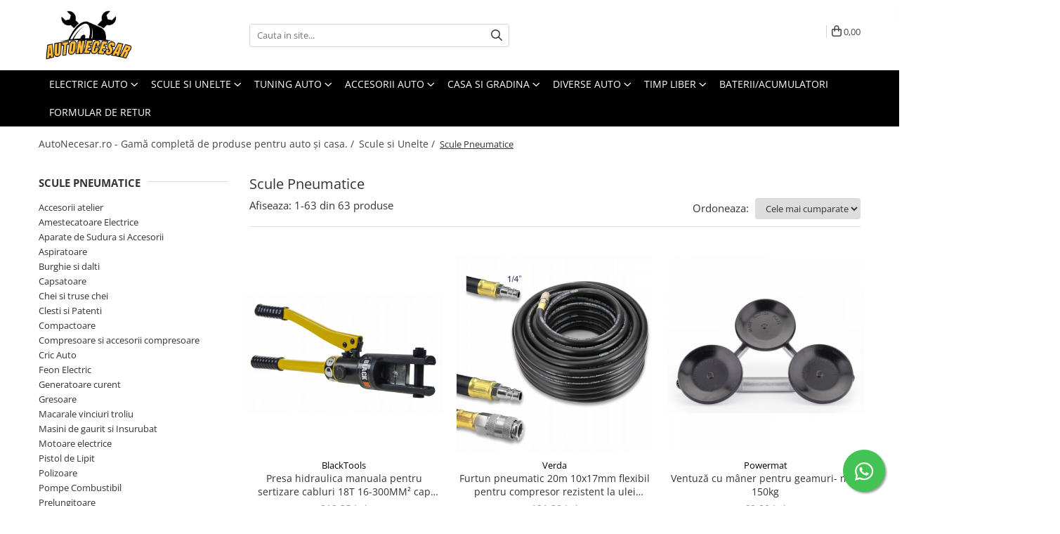

--- FILE ---
content_type: text/html; charset=UTF-8
request_url: https://www.autonecesar.ro/scule-pneumatice
body_size: 102011
content:
<!DOCTYPE html>

<html lang="ro-ro">

	<head>
		<meta charset="UTF-8">

		<script src="https://gomagcdn.ro/themes/fashion/js/lazysizes.min.js?v=10181343-4.242" async=""></script>

		<script>
			function g_js(callbk){typeof callbk === 'function' ? window.addEventListener("DOMContentLoaded", callbk, false) : false;}
		</script>

					<link rel="icon" sizes="48x48" href="https://gomagcdn.ro/domains/autonecesar.ro/files/favicon/favicon5528.png">
			<link rel="apple-touch-icon" sizes="180x180" href="https://gomagcdn.ro/domains/autonecesar.ro/files/favicon/favicon5528.png">
		
		<style>
			/*body.loading{overflow:hidden;}
			body.loading #wrapper{opacity: 0;visibility: hidden;}
			body #wrapper{opacity: 1;visibility: visible;transition:all .1s ease-out;}*/

			.main-header .main-menu{min-height:43px;}
			.-g-hide{visibility:hidden;opacity:0;}

					</style>
		
		<link rel="preconnect" href="https://gomagcdn.ro"><link rel="dns-prefetch" href="https://fonts.googleapis.com" /><link rel="dns-prefetch" href="https://fonts.gstatic.com" /><link rel="dns-prefetch" href="https://connect.facebook.net" /><link rel="dns-prefetch" href="https://www.facebook.com" /><link rel="dns-prefetch" href="https://event.2performant.com" /><link rel="dns-prefetch" href="https://www.googletagmanager.com" />

					<link rel="preload" as="image" href="https://gomagcdn.ro/domains/autonecesar.ro/files/product/large/18301-cleste-hidraulic-strans-cablu-902-5712.jpg"   >
					<link rel="preload" as="image" href="https://gomagcdn.ro/domains/autonecesar.ro/files/product/large/furtun-pneumatic-20m-10x17mm-flexibil-pentru-compresor-rezistent-la-ulei-189909.jpeg"   >
		
		<link rel="preload" href="https://gomagcdn.ro/themes/fashion/js/plugins.js?v=10181343-4.242" as="script">

		
					<link rel="preload" href="https://www.autonecesar.ro/theme/default.js?v=41765631400" as="script">
				
		<link rel="preload" href="https://gomagcdn.ro/themes/fashion/js/dev.js?v=10181343-4.242" as="script">

		
					<link rel="stylesheet" href="https://gomagcdn.ro/themes/fashion/css/main-min.css?v=10181343-4.242-1" data-values='{"blockScripts": "1"}'>
		
					<link rel="stylesheet" href="https://www.autonecesar.ro/theme/default.css?v=41765631400">
		
						<link rel="stylesheet" href="https://gomagcdn.ro/themes/fashion/css/dev-style.css?v=10181343-4.242-1">
		
		
		
		<link rel="alternate" hreflang="x-default" href="https://www.autonecesar.ro/scule-pneumatice">
									<!-- Google tag (gtag.js) -->
<script async src="https://www.googletagmanager.com/gtag/js?id=G-W3E3BXL4QK"></script>
<script>
  window.dataLayer = window.dataLayer || [];
  function gtag(){dataLayer.push(arguments);}
  gtag('js', new Date());

  gtag('config', 'G-W3E3BXL4QK');
</script><script>(function(w,d,s,l,i){w[l]=w[l]||[];w[l].push({'gtm.start':
new Date().getTime(),event:'gtm.js'});var f=d.getElementsByTagName(s)[0],
j=d.createElement(s),dl=l!='dataLayer'?'&l='+l:'';j.async=true;j.src=
'https://www.googletagmanager.com/gtm.js?id='+i+dl;f.parentNode.insertBefore(j,f);
})(window,document,'script','dataLayer','GTM-K7B65FC');</script>					
		<meta name="expires" content="never">
		<meta name="revisit-after" content="1 days">
					<meta name="author" content="Gomag">
				<title>Scule Pneumatice</title>


					<meta name="robots" content="index,follow" />
						
		<meta name="description" content="Scule Pneumatice">
		<meta class="viewport" name="viewport" content="width=device-width, initial-scale=1.0, user-scalable=no">
							<meta property="og:description" content="Scule Pneumatice"/>
							<meta property="og:image" content="https://www.autonecesar.rohttps://gomagcdn.ro/domains/autonecesar.ro/files/company/oliendo-1-9141002344.png"/>
															<link rel="canonical" href="https://www.autonecesar.ro/scule-pneumatice" />
			<meta property="og:url" content="https://www.autonecesar.ro/scule-pneumatice"/>
						
		<meta name="distribution" content="Global">
		<meta name="owner" content="www.autonecesar.ro">
		<meta name="publisher" content="www.autonecesar.ro">
		<meta name="rating" content="General">
		<meta name="copyright" content="Copyright www.autonecesar.ro 2026. All rights reserved">
		<link rel="search" href="https://www.autonecesar.ro/opensearch.ro.xml" type="application/opensearchdescription+xml" title="Cautare"/>

		
							<script src="https://gomagcdn.ro/themes/fashion/js/jquery-2.1.4.min.js"></script>
			<script defer src="https://gomagcdn.ro/themes/fashion/js/jquery.autocomplete.js?v=20181023"></script>
			<script src="https://gomagcdn.ro/themes/fashion/js/gomag.config.js?v=10181343-4.242"></script>
			<script src="https://gomagcdn.ro/themes/fashion/js/gomag.js?v=10181343-4.242"></script>
		
													<script>
$.Gomag.bind('User/Data/AffiliateMarketing/HideTrafiLeak', function(event, data){

    $('.whatsappfloat').remove();
});
</script>
<script>
	var items = [];
	
			items.push(
			{
				id		:'csm1044',
				name	:'Presa hidraulica manuala  pentru sertizare cabluri 18T 16-300MM² cap rotativ',
				brand	:'BlackTools',
				category:'Scule Pneumatice',
				price	:212.3500,
				google_business_vertical: 'retail'
			}
		);
			items.push(
			{
				id		:'C1988',
				name	:'Furtun pneumatic 20m 10x17mm  flexibil pentru compresor  rezistent la ulei SN6012',
				brand	:'Verda',
				category:'Scule Pneumatice',
				price	:121.3800,
				google_business_vertical: 'retail'
			}
		);
			items.push(
			{
				id		:'CSM0756',
				name	:'Ventuză cu mâner pentru geamuri- max 150kg',
				brand	:'Powermat',
				category:'Scule Pneumatice',
				price	:69.9000,
				google_business_vertical: 'retail'
			}
		);
			items.push(
			{
				id		:'CSM0772',
				name	:'Furtun pneumatic 10x17 mm- 15m presiune de 20bari',
				brand	:'Powermat',
				category:'Scule Pneumatice',
				price	:98.1200,
				google_business_vertical: 'retail'
			}
		);
			items.push(
			{
				id		:'csm0831',
				name	:'Pistol digital de înaltă precizie pentru pneuri, manometru pentru pneuri pentru automobile, manometru, pompă de aer, pistol gonflabil',
				brand	:'Autopacc',
				category:'Scule Pneumatice',
				price	:137.2700,
				google_business_vertical: 'retail'
			}
		);
			items.push(
			{
				id		:'csm0866',
				name	:'Aparat de nituit pneumatic 2,4 - 6,4 mm',
				brand	:'Powermat',
				category:'Scule Pneumatice',
				price	:347.0000,
				google_business_vertical: 'retail'
			}
		);
			items.push(
			{
				id		:'1169',
				name	:'Trusa 10t distribuitor hidraulic indreptat caroserii 12300',
				brand	:'BlackTools',
				category:'Scule Pneumatice',
				price	:739.2000,
				google_business_vertical: 'retail'
			}
		);
			items.push(
			{
				id		:'1177',
				name	:'Set 5 accesorii Pistol de vopsit pentru compresor și aer comprimat 13000',
				brand	:'BlackTools',
				category:'Scule Pneumatice',
				price	:107.2800,
				google_business_vertical: 'retail'
			}
		);
			items.push(
			{
				id		:'1214',
				name	:'CHEIE CU IMPACT PNEUMATICA  SCURTĂ 1/2 1200 Nm',
				brand	:'BlackTools',
				category:'Scule Pneumatice',
				price	:273.5200,
				google_business_vertical: 'retail'
			}
		);
			items.push(
			{
				id		:'1215',
				name	:'Cric pneumatic perna de aer 10 Bari, 3.5T',
				brand	:'BlackTools',
				category:'Scule Pneumatice',
				price	:405.7100,
				google_business_vertical: 'retail'
			}
		);
			items.push(
			{
				id		:'1218',
				name	:'Cheie de impact 4950NM pneumatica pentru roti camion cu 2 tubulare  32mm, 33mm 12205',
				brand	:'BlackTools',
				category:'Scule Pneumatice',
				price	:1016.1500,
				google_business_vertical: 'retail'
			}
		);
			items.push(
			{
				id		:'1219',
				name	:'Lubrificator pentru scule pneumatice 1/4&quot;',
				brand	:'BlackTools',
				category:'Scule Pneumatice',
				price	:14.4787,
				google_business_vertical: 'retail'
			}
		);
			items.push(
			{
				id		:'1283',
				name	:'Ventuza suport transport sticla-gresie-faianta 2x120mm 100 KG',
				brand	:'BlackTools',
				category:'Scule Pneumatice',
				price	:62.8900,
				google_business_vertical: 'retail'
			}
		);
			items.push(
			{
				id		:'1303',
				name	:'Ventuza cu maner pentru geam/ gresie/ faianta si alte obiecte plane 50KG',
				brand	:'BlackTools',
				category:'Scule Pneumatice',
				price	:26.7900,
				google_business_vertical: 'retail'
			}
		);
			items.push(
			{
				id		:'1492',
				name	:'Set de 10 discuri de slefuit 125 mm  P40',
				brand	:'BlackTools',
				category:'Scule Pneumatice',
				price	:33.5500,
				google_business_vertical: 'retail'
			}
		);
			items.push(
			{
				id		:'1500',
				name	:'Ochelari de protecție  adaptati pentru a purta ochelari de vefere',
				brand	:'Powermat',
				category:'Scule Pneumatice',
				price	:47.6400,
				google_business_vertical: 'retail'
			}
		);
			items.push(
			{
				id		:'1588',
				name	:'Masina de batut cuie/ ciocan pneumatic, 8Ba  tragaci secvential',
				brand	:'Powermat',
				category:'Scule Pneumatice',
				price	:808.1200,
				google_business_vertical: 'retail'
			}
		);
			items.push(
			{
				id		:'1634',
				name	:'Pistol de aer pentru umflarea anvelopelor, cu manometru 0-16 bari',
				brand	:'Silver',
				category:'Scule Pneumatice',
				price	:31.0800,
				google_business_vertical: 'retail'
			}
		);
			items.push(
			{
				id		:'1712',
				name	:'Furtun spirala aer comprimat 8*12MM 15M',
				brand	:'BlackTools',
				category:'Scule Pneumatice',
				price	:69.4500,
				google_business_vertical: 'retail'
			}
		);
			items.push(
			{
				id		:'BK10686',
				name	:'Reductor de presiune filtru de aer separator umiditate pentru compresor cu 2 cuple rapide 1/4&quot;',
				brand	:'BlackTools',
				category:'Scule Pneumatice',
				price	:50.0400,
				google_business_vertical: 'retail'
			}
		);
			items.push(
			{
				id		:'1772',
				name	:'Furtun pneumatic de cauciuc 10 X 17mm 10m',
				brand	:'Silver',
				category:'Scule Pneumatice',
				price	:78.1200,
				google_business_vertical: 'retail'
			}
		);
			items.push(
			{
				id		:'1963',
				name	:'Set de 6 scule pneumatice pentru compresor',
				brand	:'Powermat',
				category:'Scule Pneumatice',
				price	:73.5800,
				google_business_vertical: 'retail'
			}
		);
			items.push(
			{
				id		:'1977',
				name	:'Masina de sablat mobila de 19l pistol 4 duze masca si furtun de lucru',
				brand	:'BlackTools',
				category:'Scule Pneumatice',
				price	:536.2517,
				google_business_vertical: 'retail'
			}
		);
			items.push(
			{
				id		:'1932',
				name	:'Cheie de Impact Pneumatică Profesională 4200Nm BLACK 1” cu Tubulare 32/33mm și Geantă – Cuplu Mare, Twin Hammer',
				brand	:'BlackTools',
				category:'Scule Pneumatice',
				price	:824.1400,
				google_business_vertical: 'retail'
			}
		);
			items.push(
			{
				id		:'C1989',
				name	:'Furtun pneumatic de cauciuc cu insetie 10X17MM,  10 metri pentru compresor  SN6010',
				brand	:'Verda',
				category:'Scule Pneumatice',
				price	:82.8400,
				google_business_vertical: 'retail'
			}
		);
			items.push(
			{
				id		:'C1990',
				name	:'Furtun pneumatic de cauciuc cu insetie 10X17MM,  15metri pentru aer comprimat SN6011',
				brand	:'Verda',
				category:'Scule Pneumatice',
				price	:96.1300,
				google_business_vertical: 'retail'
			}
		);
			items.push(
			{
				id		:'C2129',
				name	:'Furtun pneumatic de 10 metri pentru compresor de 20 Bar cauciuc flexibil  6x13mm',
				brand	:'Silver',
				category:'Scule Pneumatice',
				price	:59.1200,
				google_business_vertical: 'retail'
			}
		);
			items.push(
			{
				id		:'C2130',
				name	:'Furtun Pneumatic Sertis SilverTools 10552/15 – 15m, 20 Bar, Cauciuc Ranforsat cu Cuplaj Rapid pentru Compresor și Scule Pneumatice',
				brand	:'Silver',
				category:'Scule Pneumatice',
				price	:76.9600,
				google_business_vertical: 'retail'
			}
		);
			items.push(
			{
				id		:'C2131',
				name	:'Furtun Pneumatic SilverTools 10552/15 – 20m, 20 Bar, Cauciuc Ranforsat cu Cuplaj Rapid pentru Compresor și Scule Pneumatice',
				brand	:'Silver',
				category:'Scule Pneumatice',
				price	:96.5600,
				google_business_vertical: 'retail'
			}
		);
			items.push(
			{
				id		:'C2242',
				name	:'Pistol cu ​​manometru digital pentru umflat-anvelope 0-15 BAR  Furtun de 45 cm cu aparatoare de cauciuc pentru ceas',
				brand	:'BlackTools',
				category:'Scule Pneumatice',
				price	:59.4900,
				google_business_vertical: 'retail'
			}
		);
			items.push(
			{
				id		:'C2285',
				name	:'Tambur Automat Furtun Pneumatic Powermat PM-ABNW-14-M – 14m, PVC, Carcasă PP, Mâner Pivotant',
				brand	:'Powermat',
				category:'Scule Pneumatice',
				price	:252.7100,
				google_business_vertical: 'retail'
			}
		);
			items.push(
			{
				id		:'C2288',
				name	:'Compresor 100L Puternic și Silențios – 530 l/min, Motor 4,7CP | Ideal pentru Vopsit, Suflat, Pompat    Perfect pentru Profesioniști!',
				brand	:'Powermat',
				category:'Scule Pneumatice',
				price	:1743.3500,
				google_business_vertical: 'retail'
			}
		);
			items.push(
			{
				id		:'C2286',
				name	:'Tambur automat cu furtun aer comprimat 20 m Powermat PM-ABNW-20-MN | Furtun Pneumatic PVC 150 PSI pentru curatare, vopsire, ateliere mecanice',
				brand	:'Powermat',
				category:'Scule Pneumatice',
				price	:394.0200,
				google_business_vertical: 'retail'
			}
		);
			items.push(
			{
				id		:'CSM0737',
				name	:'Ochelari de lucru pentru protectie PM-GO-OG3',
				brand	:'Powermat',
				category:'Scule Pneumatice',
				price	:20.9100,
				google_business_vertical: 'retail'
			}
		);
			items.push(
			{
				id		:'CSM823',
				name	:'Cheie pneumatică cu impact 1/2 &quot;1550Nm PM-KPU-1550MB',
				brand	:'Powermat',
				category:'Scule Pneumatice',
				price	:224.7100,
				google_business_vertical: 'retail'
			}
		);
			items.push(
			{
				id		:'CSM0763',
				name	:'Cheie de impact pentru TIR si camion 4800NM PM-KPU-4800M',
				brand	:'Powermat',
				category:'Scule Pneumatice',
				price	:894.7900,
				google_business_vertical: 'retail'
			}
		);
			items.push(
			{
				id		:'CSM0813',
				name	:'CSM0813 Furtun pneumatic 10 x 17mm / 10m 20bar PM-WP-10T',
				brand	:'Powermat',
				category:'Scule Pneumatice',
				price	:71.0200,
				google_business_vertical: 'retail'
			}
		);
			items.push(
			{
				id		:'CSM0814',
				name	:'CSM0814 Furtun pneumatic 10 x 17mm / 20m 20bar PM-WP-20T',
				brand	:'Powermat',
				category:'Scule Pneumatice',
				price	:121.2500,
				google_business_vertical: 'retail'
			}
		);
			items.push(
			{
				id		:'csm0837',
				name	:'CSM0837 Cheie pneumatică cu impact 1/2 &quot;1550Nm PM-KPU-1550MB 14 elemente',
				brand	:'Powermat',
				category:'Scule Pneumatice',
				price	:317.2400,
				google_business_vertical: 'retail'
			}
		);
			items.push(
			{
				id		:'csm0830',
				name	:'Pistol digital de înaltă precizie  manometru pentru pneuri  automobile, manometru, pompă de aer,',
				brand	:'Autopacc',
				category:'Scule Pneumatice',
				price	:106.7600,
				google_business_vertical: 'retail'
			}
		);
			items.push(
			{
				id		:'csm1032',
				name	:'Cheie pneumatica de impact  3/4 2200NM 4600 rpm',
				brand	:'BlackTools',
				category:'Scule Pneumatice',
				price	:622.6500,
				google_business_vertical: 'retail'
			}
		);
			items.push(
			{
				id		:'csm1036',
				name	:'Kit pentru deblocarea pistoanelor placutelor de frana',
				brand	:'BlackTools',
				category:'Scule Pneumatice',
				price	:334.5300,
				google_business_vertical: 'retail'
			}
		);
			items.push(
			{
				id		:'csm1078',
				name	:'Cheie de impact cu clichet pe aer 1/2 &quot;',
				brand	:'BlackTools',
				category:'Scule Pneumatice',
				price	:180.7100,
				google_business_vertical: 'retail'
			}
		);
			items.push(
			{
				id		:'csm1097',
				name	:'Presostat pentru compresoare 12 bari 380V',
				brand	:'BlackTools',
				category:'Scule Pneumatice',
				price	:99.9100,
				google_business_vertical: 'retail'
			}
		);
			items.push(
			{
				id		:'1128',
				name	:'Cheie pneumatica cu impact 1200Nm cu 8 tubulare 8000 rpm 12203',
				brand	:'BlackTools',
				category:'Scule Pneumatice',
				price	:297.0500,
				google_business_vertical: 'retail'
			}
		);
			items.push(
			{
				id		:'1147',
				name	:'Set complex de cheie, clichet, polizor, ciocan pneumatice  +accesorii',
				brand	:'BlackTools',
				category:'Scule Pneumatice',
				price	:423.5800,
				google_business_vertical: 'retail'
			}
		);
			items.push(
			{
				id		:'1179',
				name	:'Pistol pentru tencuit rezervor de 6.5 L diuze de 4 6 8 mm',
				brand	:'BlackTools',
				category:'Scule Pneumatice',
				price	:95.6224,
				google_business_vertical: 'retail'
			}
		);
			items.push(
			{
				id		:'1232',
				name	:'Furtun pneumatic 6 X 12mm 10m  din cauciuc',
				brand	:'BlackTools',
				category:'Scule Pneumatice',
				price	:65.6900,
				google_business_vertical: 'retail'
			}
		);
			items.push(
			{
				id		:'1233',
				name	:'Furtun pneumatic 15 m 6x12mm 20 BAR cauciucat cu racorduri rapide, sertizat',
				brand	:'BlackTools',
				category:'Scule Pneumatice',
				price	:91.2000,
				google_business_vertical: 'retail'
			}
		);
			items.push(
			{
				id		:'1304',
				name	:'Ventuza dubla 2x1200mm 100kg geam-sticla-faianta-gresie',
				brand	:'BlackTools',
				category:'Scule Pneumatice',
				price	:33.6100,
				google_business_vertical: 'retail'
			}
		);
			items.push(
			{
				id		:'1325',
				name	:'Pistol de umflat roti cu manometru 13150',
				brand	:'BlackTools',
				category:'Scule Pneumatice',
				price	:35.3200,
				google_business_vertical: 'retail'
			}
		);
			items.push(
			{
				id		:'1440',
				name	:'Furtun pneumatic de cauciuc rezistent la ulei, flexibil si rezistent la presiune 10 metri',
				brand	:'BlackTools',
				category:'Scule Pneumatice',
				price	:62.8900,
				google_business_vertical: 'retail'
			}
		);
			items.push(
			{
				id		:'1770-2615',
				name	:'Set de 10 discuri de slefuit 125 mm  P60',
				brand	:'BlackTools',
				category:'Scule Pneumatice',
				price	:39.6600,
				google_business_vertical: 'retail'
			}
		);
			items.push(
			{
				id		:'1520',
				name	:'Furtun pneumatic spiralat pentru compresor 8*12-15m',
				brand	:'Silver',
				category:'Scule Pneumatice',
				price	:38.0300,
				google_business_vertical: 'retail'
			}
		);
			items.push(
			{
				id		:'1614',
				name	:'Supapa de retinere a compresorului 1/2-3/8-1/4',
				brand	:'Silver',
				category:'Scule Pneumatice',
				price	:26.9700,
				google_business_vertical: 'retail'
			}
		);
			items.push(
			{
				id		:'1643',
				name	:'Set 52 flanse pentru inlocuit rulmenti si simeringuri, 18-65 mm + 74mm x Ø 12 mm',
				brand	:'Silver',
				category:'Scule Pneumatice',
				price	:268.6900,
				google_business_vertical: 'retail'
			}
		);
			items.push(
			{
				id		:'1650',
				name	:'Furtun pneumatic de cauciuc cu insetie 10X17MM,  20metri',
				brand	:'Silver',
				category:'Scule Pneumatice',
				price	:110.6800,
				google_business_vertical: 'retail'
			}
		);
			items.push(
			{
				id		:'1651',
				name	:'Presa sertizare tevi si conducte PEX  8 capete de presare TH si U  16-32mm',
				brand	:'Silver',
				category:'Scule Pneumatice',
				price	:596.7900,
				google_business_vertical: 'retail'
			}
		);
			items.push(
			{
				id		:'1659',
				name	:'Pistol umflat anvelope  cu manometru 15 bari profesional',
				brand	:'BlackTools',
				category:'Scule Pneumatice',
				price	:51.4500,
				google_business_vertical: 'retail'
			}
		);
			items.push(
			{
				id		:'1773',
				name	:'Furtun pneumatic din cauciuc 15m 10x17mm',
				brand	:'Silver',
				category:'Scule Pneumatice',
				price	:101.4300,
				google_business_vertical: 'retail'
			}
		);
			items.push(
			{
				id		:'1884',
				name	:'Ramificator de aer cu 4 iesiri, 1/4 cuplaj rapid cu sursa distribuitoare',
				brand	:'Autopacc',
				category:'Scule Pneumatice',
				price	:77.4700,
				google_business_vertical: 'retail'
			}
		);
			items.push(
			{
				id		:'1890',
				name	:'Dulap depozitare 100kg pentru scule de atelier pe roti cu carlige',
				brand	:'Silver',
				category:'Scule Pneumatice',
				price	:281.9610,
				google_business_vertical: 'retail'
			}
		);
			items.push(
			{
				id		:'C2222',
				name	:'Furtun Aer Comprimat 20 Bar din cauciuc 18 x 11.5mm  15m',
				brand	:'Autopacc',
				category:'Scule Pneumatice',
				price	:127.2400,
				google_business_vertical: 'retail'
			}
		);
	
	gtag('event', 'view_item_list', {
					item_list_id: '86',
			item_list_name: 'Scule Pneumatice',
				send_to	: '',
		value	: 0,
		items	: [items]
	});
</script><script>	
	$(document).ready(function(){
		
		$(document).on('click', $GomagConfig.cartSummaryItemRemoveButton, function() {
			var productId = $(this).attr("data-product");
			var productSku = $(this).attr("data-productsku");
			var productPrice = $(this).attr("data-productprice");
			var productQty = $(this).attr("data-qty");
			
			gtag('event', 'remove_from_cart', {
					send_to	: '',
					value	: parseFloat(productQty) * parseFloat(productPrice),
					items:[{
						id		: productSku,
						quantity: productQty,
						price	: productPrice		 
				}]
			})
			
		})
	
		$(document).on('click', $GomagConfig.checkoutItemRemoveButton, function() {
			
			var itemKey = $(this).attr('id').replace('__checkoutItemRemove','');
			var productId = $(this).data("product");
			var productSku = $(this).attr("productsku");
			var productPrice = $(this).attr("productprice");
			var productQty = $('#quantityToAdd_'+itemKey).val();
			
			gtag('event', 'remove_from_cart', {
				send_to	: '',
				value	: parseFloat(productQty) * parseFloat(productPrice),
				items	:[{
					id		: productSku,
					quantity: productQty,
					price	: productPrice
				}]
			})
			
		})
	});		
	
</script>
<!-- Global site tag (gtag.js) - Google Analytics -->
<script async src="https://www.googletagmanager.com/gtag/js?id=G-W3E3BXL4QK"></script>
	<script>
 window.dataLayer = window.dataLayer || [];
  function gtag(){dataLayer.push(arguments);}
    var cookieValue = '';
  var name = 'g_c_consent' + "=";
  var decodedCookie = decodeURIComponent(document.cookie);
  var ca = decodedCookie.split(';');
  for(var i = 0; i <ca.length; i++) {
	var c = ca[i];
	while (c.charAt(0) == ' ') {
	  c = c.substring(1);
	}
	if (c.indexOf(name) == 0) {
	  cookieValue = c.substring(name.length, c.length);
	}
  }



if(cookieValue == ''){
	gtag('consent', 'default', {
	  'ad_storage': 'granted',
	  'ad_user_data': 'granted',
	  'ad_personalization': 'granted',
	  'analytics_storage': 'granted',
	  'personalization_storage': 'granted',
	  'functionality_storage': 'granted',
	  'security_storage': 'granted'
	});
	} else if(cookieValue != '-1'){


			gtag('consent', 'default', {
			'ad_storage': 'granted',
			'ad_user_data': 'granted',
			'ad_personalization': 'granted',
			'analytics_storage': 'granted',
			'personalization_storage': 'granted',
			'functionality_storage': 'granted',
			'security_storage': 'granted'
		});
	} else {
	 gtag('consent', 'default', {
		  'ad_storage': 'denied',
		  'ad_user_data': 'denied',
		  'ad_personalization': 'denied',
		  'analytics_storage': 'denied',
			'personalization_storage': 'denied',
			'functionality_storage': 'denied',
			'security_storage': 'denied'
		});

		 }
</script>
<script>

	
  gtag('js', new Date());

 
$.Gomag.bind('Cookie/Policy/Consent/Denied', function(){
	gtag('consent', 'update', {
		  'ad_storage': 'denied',
		  'ad_user_data': 'denied',
		  'ad_personalization': 'denied',
		  'analytics_storage': 'denied',
			'personalization_storage': 'denied',
			'functionality_storage': 'denied',
			'security_storage': 'denied'
		});
		})
$.Gomag.bind('Cookie/Policy/Consent/Granted', function(){
	gtag('consent', 'update', {
		  'ad_storage': 'granted',
		  'ad_user_data': 'granted',
		  'ad_personalization': 'granted',
		  'analytics_storage': 'granted',
			'personalization_storage': 'granted',
			'functionality_storage': 'granted',
			'security_storage': 'granted'
		});
		})
  gtag('config', 'G-W3E3BXL4QK', {allow_enhanced_conversions: true });
</script>
<script>
	function gaBuildProductVariant(product)
	{
		let _return = '';
		if(product.version != undefined)
		{
			$.each(product.version, function(i, a){
				_return += (_return == '' ? '' : ', ')+a.value;
			})
		}
		return _return;
	}

</script>
<script>
	$.Gomag.bind('Product/Add/To/Cart/After/Listing', function gaProductAddToCartLV4(event, data) {
		if(data.product !== undefined) {
			var gaProduct = false;
			if(typeof(gaProducts) != 'undefined' && gaProducts[data.product.id] != undefined)
			{
				gaProduct = gaProducts[data.product.id];

			}

			if(gaProduct == false)
			{
				gaProduct = {};
				gaProduct.item_id = data.product.id;
				gaProduct.currency = data.product.currency ? (String(data.product.currency).toLowerCase() == 'lei' ? 'RON' : data.product.currency) : 'RON';
				gaProduct.item_name =  data.product.name ;
				gaProduct.item_variant= gaBuildProductVariant(data.product);
				gaProduct.item_brand = data.product.brand;
				gaProduct.item_category = data.product.category;

			}

			gaProduct.price = parseFloat(data.product.price).toFixed(2);
			gaProduct.quantity = data.product.productQuantity;
			gtag("event", "add_to_cart", {
				currency: gaProduct.currency,
				value: parseFloat(gaProduct.price) * parseFloat(gaProduct.quantity),
				items: [
					gaProduct
				]
			});

		}
	})
	$.Gomag.bind('Product/Add/To/Cart/After/Details', function gaProductAddToCartDV4(event, data){

		if(data.product !== undefined){

			var gaProduct = false;
			if(
				typeof(gaProducts) != 'undefined'
				&&
				gaProducts[data.product.id] != undefined
			)
			{
				var gaProduct = gaProducts[data.product.id];
			}

			if(gaProduct == false)
			{
				gaProduct = {};
				gaProduct.item_id = data.product.id;
				gaProduct.currency = data.product.currency ? (String(data.product.currency).toLowerCase() == 'lei' ? 'RON' : data.product.currency) : 'RON';
				gaProduct.item_name =  data.product.name ;
				gaProduct.item_variant= gaBuildProductVariant(data.product);
				gaProduct.item_brand = data.product.brand;
				gaProduct.item_category = data.product.category;

			}

			gaProduct.price = parseFloat(data.product.price).toFixed(2);
			gaProduct.quantity = data.product.productQuantity;


			gtag("event", "add_to_cart", {
			  currency: gaProduct.currency,
			  value: parseFloat(gaProduct.price) * parseFloat(gaProduct.quantity),
			  items: [
				gaProduct
			  ]
			});
        }

	})
	 $.Gomag.bind('Product/Remove/From/Cart', function gaProductRemovedFromCartV4(event, data){
		var envData = $.Gomag.getEnvData();
		var products = envData.products;

		if(data.data.product !== undefined && products[data.data.product] !== undefined){


			var dataProduct = products[data.data.product];


			gaProduct = {};
			gaProduct.item_id = dataProduct.id;

			gaProduct.item_name =   dataProduct.name ;
			gaProduct.currency = dataProduct.currency ? (String(dataProduct.currency).toLowerCase() == 'lei' ? 'RON' : dataProduct.currency) : 'RON';
			gaProduct.item_category = dataProduct.category;
			gaProduct.item_brand = dataProduct.brand;
			gaProduct.price = parseFloat(dataProduct.price).toFixed(2);
			gaProduct.quantity = data.data.quantity;
			gaProduct.item_variant= gaBuildProductVariant(dataProduct);
			gtag("event", "remove_from_cart", {
			  currency: gaProduct.currency,
			  value: parseFloat(gaProduct.price) * parseFloat(gaProduct.quantity),
			  items: [
				gaProduct
			  ]
			});
        }

	});

	 $.Gomag.bind('Cart/Quantity/Update', function gaCartQuantityUpdateV4(event, data){
		var envData = $.Gomag.getEnvData();
		var products = envData.products;
		if(!data.data.finalQuantity || !data.data.initialQuantity)
		{
			return false;
		}
		var dataProduct = products[data.data.product];
		if(dataProduct == undefined)
		{
			return false;
		}

		gaProduct = {};
		gaProduct.item_id = dataProduct.id;
		gaProduct.currency = dataProduct.currency ? (String(dataProduct.currency).toLowerCase() == 'lei' ? 'RON' : dataProduct.currency) : 'RON';
		gaProduct.item_name =  dataProduct.name ;

		gaProduct.item_category = dataProduct.category;
		gaProduct.item_brand = dataProduct.brand;
		gaProduct.price = parseFloat(dataProduct.price).toFixed(2);
		gaProduct.item_variant= gaBuildProductVariant(dataProduct);
		if(parseFloat(data.data.initialQuantity) < parseFloat(data.data.finalQuantity))
		{
			var quantity = parseFloat(data.data.finalQuantity) - parseFloat(data.data.initialQuantity);
			gaProduct.quantity = quantity;

			gtag("event", "add_to_cart", {
			  currency: gaProduct.currency,
			  value: parseFloat(gaProduct.price) * parseFloat(gaProduct.quantity),
			  items: [
				gaProduct
			  ]
			});
		}
		else if(parseFloat(data.data.initialQuantity) > parseFloat(data.data.finalQuantity))
		{
			var quantity = parseFloat(data.data.initialQuantity) - parseFloat(data.data.finalQuantity);
			gaProduct.quantity = quantity;
			gtag("event", "remove_from_cart", {
			  currency: gaProduct.currency,
			  value: parseFloat(gaProduct.price) * parseFloat(gaProduct.quantity),
			  items: [
				gaProduct
			  ]
			});
		}

	});

</script>
<script>
        (function(d, s, i) {
            var f = d.getElementsByTagName(s)[0], j = d.createElement(s);
            j.async = true;
            j.src = "https://t.themarketer.com/t/j/" + i;
            f.parentNode.insertBefore(j, f);
        })(document, "script", "7R81JSMA");
    </script><script>
function gmsc(name, value)
{
	if(value != undefined && value)
	{
		var expires = new Date();
		expires.setTime(expires.getTime() + parseInt(3600*24*1000*90));
		document.cookie = encodeURIComponent(name) + "=" + encodeURIComponent(value) + '; expires='+ expires.toUTCString() + "; path=/";
	}
}
let gmqs = window.location.search;
let gmup = new URLSearchParams(gmqs);
gmsc('g_sc', gmup.get('shop_campaign'));
gmsc('shop_utm_campaign', gmup.get('utm_campaign'));
gmsc('shop_utm_medium', gmup.get('utm_medium'));
gmsc('shop_utm_source', gmup.get('utm_source'));
</script><!-- Facebook Pixel Code -->
				<script>
				!function(f,b,e,v,n,t,s){if(f.fbq)return;n=f.fbq=function(){n.callMethod?
				n.callMethod.apply(n,arguments):n.queue.push(arguments)};if(!f._fbq)f._fbq=n;
				n.push=n;n.loaded=!0;n.version="2.0";n.queue=[];t=b.createElement(e);t.async=!0;
				t.src=v;s=b.getElementsByTagName(e)[0];s.parentNode.insertBefore(t,s)}(window,
				document,"script","//connect.facebook.net/en_US/fbevents.js");

				fbq("init", "597681707393863");
				fbq("track", "PageView");</script>
				<!-- End Facebook Pixel Code -->
				<script>
				$.Gomag.bind('User/Ajax/Data/Loaded', function(event, data){
					if(data != undefined && data.data != undefined)
					{
						var eventData = data.data;
						if(eventData.facebookUserData != undefined)
						{
							$('body').append(eventData.facebookUserData);
						}
					}
				})
				</script>
				<script>
	$.Gomag.bind('Product/Add/To/Cart/After/Listing', function(event, data){
		if(data.product !== undefined){
			gtag('event', 'add_to_cart', {
				send_to	: '',
				value	: parseFloat(data.product.productQuantity) * parseFloat(data.product.price),
				items	:[{
					id		: data.product.sku,
					name	: data.product.name,
					brand	: data.product.brand,
					category: data.product.category,
					quantity: data.product.productQuantity,
					price	: data.product.price
				 
			}]
		   })
        }
	})
	$.Gomag.bind('Product/Add/To/Cart/After/Details', function(event, data){
		
		if(data.product !== undefined){
			gtag('event', 'add_to_cart', {
				send_to: '',
				value: parseFloat(data.product.productQuantity) * parseFloat(data.product.price),
				items: [{
					id: data.product.sku,
					name		: data.product.name,
					brand		: data.product.brand,
					category	: data.product.category,
					quantity	: data.product.productQuantity,
					price		: data.product.price
				}]	
			})
		}
	})
   
</script><meta property="fb:app_id"                       content="2818377638387273" />
<meta property="og:type"                         content="website" />
<meta name="google-site-verification" content="bAdPhkH9A_FSmUZkLkSGwBY-dvVRmGMMBiptAfMqcs8" />					
		
	</head>

	<body class="" style="">

		<script >
			function _addCss(url, attribute, value, loaded){
				var _s = document.createElement('link');
				_s.rel = 'stylesheet';
				_s.href = url;
				_s.type = 'text/css';
				if(attribute)
				{
					_s.setAttribute(attribute, value)
				}
				if(loaded){
					_s.onload = function(){
						var dom = document.getElementsByTagName('body')[0];
						//dom.classList.remove('loading');
					}
				}
				var _st = document.getElementsByTagName('link')[0];
				_st.parentNode.insertBefore(_s, _st);
			}
			//_addCss('https://fonts.googleapis.com/css2?family=Open+Sans:ital,wght@0,300;0,400;0,600;0,700;1,300;1,400&display=swap');
			_addCss('https://gomagcdn.ro/themes/_fonts/Open-Sans.css');

		</script>
		<script>
				/*setTimeout(
				  function()
				  {
				   document.getElementsByTagName('body')[0].classList.remove('loading');
				  }, 1000);*/
		</script>
									<noscript><iframe src="https://www.googletagmanager.com/ns.html?id=GTM-K7B65FC"
height="0" width="0" style="display:none;visibility:hidden"></iframe></noscript>					
					<div id="fb-root"></div>
						<script >
			window.fbAsyncInit = function() {
			FB.init({
			appId : 'ID 2818377638387273',
			autoLogAppEvents : true,
			xfbml : true,
			version : 'v12.0'
			});
			};
			</script>
			<script async defer crossorigin="anonymous" src="https://connect.facebook.net/ro_RO/sdk.js"></script>
					
		<div id="wrapper">
			<!-- BLOCK:29aa4e33366429db40ce1679864143d2 start -->
<div id="_cartSummary" class="hide"></div>

<script >
	$(document).ready(function() {

		$(document).on('keypress', '.-g-input-loader', function(){
			$(this).addClass('-g-input-loading');
		})

		$.Gomag.bind('Product/Add/To/Cart/After', function(eventResponse, properties)
		{
									var data = JSON.parse(properties.data);
			$('.q-cart').html(data.quantity);
			if(parseFloat(data.quantity) > 0)
			{
				$('.q-cart').removeClass('hide');
			}
			else
			{
				$('.q-cart').addClass('hide');
			}
			$('.cartPrice').html(data.subtotal + ' ' + data.currency);
			$('.cartProductCount').html(data.quantity);


		})
		$('#_cartSummary').on('updateCart', function(event, cart) {
			var t = $(this);

			$.get('https://www.autonecesar.ro/cart-update', {
				cart: cart
			}, function(data) {

				$('.q-cart').html(data.quantity);
				if(parseFloat(data.quantity) > 0)
				{
					$('.q-cart').removeClass('hide');
				}
				else
				{
					$('.q-cart').addClass('hide');
				}
				$('.cartPrice').html(data.subtotal + ' ' + data.currency);
				$('.cartProductCount').html(data.quantity);
			}, 'json');
			window.ga = window.ga || function() {
				(ga.q = ga.q || []).push(arguments)
			};
			ga('send', 'event', 'Buton', 'Click', 'Adauga_Cos');
		});

		if(window.gtag_report_conversion) {
			$(document).on("click", 'li.phone-m', function() {
				var phoneNo = $('li.phone-m').children( "a").attr('href');
				gtag_report_conversion(phoneNo);
			});

		}

	});
</script>



<header class="main-header container-bg clearfix" data-block="headerBlock">
	<div class="discount-tape container-h full -g-hide" id="_gomagHellobar"></div>

		
	<div class="top-head-bg container-h full">

		<div class="top-head container-h">
			<div class="row">
				<div class="col-md-3 col-sm-3 col-xs-5 logo-h">
					
	<a href="https://www.autonecesar.ro" id="logo" data-pageId="2">
		<img src="https://gomagcdn.ro/domains/autonecesar.ro/files/company/oliendo-1-9141002344.png" fetchpriority="high" class="img-responsive" alt="Autonecesar.ro" title="Autonecesar.ro" width="200" height="50" style="width:auto;">
	</a>
				</div>
				<div class="col-md-4 col-sm-4 col-xs-7 main search-form-box">
					
<form name="search-form" class="search-form" action="https://www.autonecesar.ro/produse" id="_searchFormMainHeader">

	<input id="_autocompleteSearchMainHeader" name="c" class="input-placeholder -g-input-loader" type="text" placeholder="Cauta in site..." aria-label="Search"  value="">
	<button id="_doSearch" class="search-button" aria-hidden="true">
		<i class="fa fa-search" aria-hidden="true"></i>
	</button>

				<script >
			$(document).ready(function() {

				$('#_autocompleteSearchMainHeader').autocomplete({
					serviceUrl: 'https://www.autonecesar.ro/autocomplete',
					minChars: 2,
					deferRequestBy: 700,
					appendTo: '#_searchFormMainHeader',
					width: parseInt($('#_doSearch').offset().left) - parseInt($('#_autocompleteSearchMainHeader').offset().left),
					formatResult: function(suggestion, currentValue) {
						return suggestion.value;
					},
					onSelect: function(suggestion) {
						$(this).val(suggestion.data);
					},
					onSearchComplete: function(suggestion) {
						$(this).removeClass('-g-input-loading');
					}
				});
				$(document).on('click', '#_doSearch', function(e){
					e.preventDefault();
					if($('#_autocompleteSearchMainHeader').val() != '')
					{
						$('#_searchFormMainHeader').submit();
					}
				})
			});
		</script>
	

</form>
				</div>
				<div class="col-md-5 col-sm-5 acount-section">
					
<ul>
	<li class="search-m hide">
		<a href="#" class="-g-no-url" aria-label="Cauta in site..." data-pageId="">
			<i class="fa fa-search search-open" aria-hidden="true"></i>
			<i style="display:none" class="fa fa-times search-close" aria-hidden="true"></i>
		</a>
	</li>
	<li class="-g-user-icon -g-user-icon-empty">
			
	</li>
	
				<li class="contact-header">
			<a href="tel:0744111126" aria-label="Contacteaza-ne" data-pageId="3">
				<i class="fa fa-phone" aria-hidden="true"></i>
									<span class="count-phone">1</span>
								<span>0744111126</span>
			</a>
		</li>
				<li class="contact-header -g-contact-phone2">
			<a href="tel:0746382713" aria-label="Contacteaza-ne" data-pageId="3">
				<i class="fa fa-phone" aria-hidden="true"></i>
				<span class="count-phone">2</span>
				<span>0746382713</span>
			</a>
		</li>
		<li class="wishlist-header hide">
		<a href="https://www.autonecesar.ro/wishlist" aria-label="Wishlist" data-pageId="28">
			<span class="-g-wishlist-product-count -g-hide"></span>
			<i class="fa fa-heart-o" aria-hidden="true"></i>
			<span class="">Favorite</span>
		</a>
	</li>
	<li class="cart-header-btn cart">
		<a class="cart-drop _showCartHeader" href="https://www.autonecesar.ro/cos-de-cumparaturi" aria-label="Cos de cumparaturi">
			<span class="q-cart hide">0</span>
			<i class="fa fa-shopping-bag" aria-hidden="true"></i>
			<span class="count cartPrice">0,00
				
			</span>
		</a>
					<div class="cart-dd  _cartShow cart-closed"></div>
			</li>

	</ul>

	<script>
		$(document).ready(function() {
			//Cart
							$('.cart').mouseenter(function() {
					$.Gomag.showCartSummary('div._cartShow');
				}).mouseleave(function() {
					$.Gomag.hideCartSummary('div._cartShow');
					$('div._cartShow').removeClass('cart-open');
				});
						$(document).on('click', '.dropdown-toggle', function() {
				window.location = $(this).attr('href');
			})
		})
	</script>

				</div>
			</div>
		</div>
	</div>


<div id="navigation">
	<nav id="main-menu" class="main-menu container-h full clearfix">
		<a href="#" class="menu-trg -g-no-url" title="Produse">
			<span>&nbsp;</span>
		</a>
		
<div class="container-h nav-menu-hh clearfix">

	<!-- BASE MENU -->
	<ul class="
			nav-menu base-menu container-h
			
			
		">

		

			
		<li class="menu-drop __GomagMM ">
							<a
					href="https://www.autonecesar.ro/electrice-auto"
					class="  "
					rel="  "
					
					title="Electrice Auto"
					data-Gomag=''
					data-block-name="mainMenuD0"
					data-pageId= "80"
					data-block="mainMenuD">
											<span class="list">Electrice Auto</span>
						<i class="fa fa-angle-down"></i>
				</a>

									<div class="menu-dd">
										<ul class="drop-list clearfix w100">
																																						<li class="fl">
										<div class="col">
											<p class="title">
												<a
												href="https://www.autonecesar.ro/aparate-de-masura-si-control"
												class="title    "
												rel="  "
												
												title="Aparate de Masura si Control"
												data-Gomag=''
												data-block-name="mainMenuD1"
												data-block="mainMenuD"
												data-pageId= "80"
												>
																										Aparate de Masura si Control
												</a>
											</p>
																						
										</div>
									</li>
																																<li class="fl">
										<div class="col">
											<p class="title">
												<a
												href="https://www.autonecesar.ro/becuri-auto"
												class="title    "
												rel="  "
												
												title="Becuri Auto"
												data-Gomag=''
												data-block-name="mainMenuD1"
												data-block="mainMenuD"
												data-pageId= "80"
												>
																										Becuri Auto
												</a>
											</p>
																						
										</div>
									</li>
																																<li class="fl">
										<div class="col">
											<p class="title">
												<a
												href="https://www.autonecesar.ro/cabluri-electrice"
												class="title    "
												rel="  "
												
												title="Cabluri electrice  si  Conectori"
												data-Gomag=''
												data-block-name="mainMenuD1"
												data-block="mainMenuD"
												data-pageId= "80"
												>
																										Cabluri electrice  si  Conectori
												</a>
											</p>
																						
										</div>
									</li>
																																<li class="fl">
										<div class="col">
											<p class="title">
												<a
												href="https://www.autonecesar.ro/camere-video"
												class="title    "
												rel="  "
												
												title="Camere video Senzori de parcare"
												data-Gomag=''
												data-block-name="mainMenuD1"
												data-block="mainMenuD"
												data-pageId= "80"
												>
																										Camere video Senzori de parcare
												</a>
											</p>
																						
										</div>
									</li>
																																<li class="fl">
										<div class="col">
											<p class="title">
												<a
												href="https://www.autonecesar.ro/claxoane-goarne"
												class="title    "
												rel="  "
												
												title="Claxoane-Goarne"
												data-Gomag=''
												data-block-name="mainMenuD1"
												data-block="mainMenuD"
												data-pageId= "80"
												>
																										Claxoane-Goarne
												</a>
											</p>
																						
										</div>
									</li>
																																<li class="fl">
										<div class="col">
											<p class="title">
												<a
												href="https://www.autonecesar.ro/compresoare-auto-49"
												class="title    "
												rel="  "
												
												title="Compresoare auto"
												data-Gomag=''
												data-block-name="mainMenuD1"
												data-block="mainMenuD"
												data-pageId= "80"
												>
																										Compresoare auto
												</a>
											</p>
																						
										</div>
									</li>
																																<li class="fl">
										<div class="col">
											<p class="title">
												<a
												href="https://www.autonecesar.ro/girofar-44"
												class="title    "
												rel="  "
												
												title="Girofar"
												data-Gomag=''
												data-block-name="mainMenuD1"
												data-block="mainMenuD"
												data-pageId= "80"
												>
																										Girofar
												</a>
											</p>
																						
										</div>
									</li>
																																<li class="fl">
										<div class="col">
											<p class="title">
												<a
												href="https://www.autonecesar.ro/leduri-banda-led"
												class="title    "
												rel="  "
												
												title="Leduri,Banda Led"
												data-Gomag=''
												data-block-name="mainMenuD1"
												data-block="mainMenuD"
												data-pageId= "80"
												>
																										Leduri,Banda Led
												</a>
											</p>
																						
										</div>
									</li>
																																<li class="fl">
										<div class="col">
											<p class="title">
												<a
												href="https://www.autonecesar.ro/lumini-ambientale"
												class="title    "
												rel="  "
												
												title="Lumini Laterale"
												data-Gomag=''
												data-block-name="mainMenuD1"
												data-block="mainMenuD"
												data-pageId= "80"
												>
																										Lumini Laterale
												</a>
											</p>
																						
										</div>
									</li>
																																<li class="fl">
										<div class="col">
											<p class="title">
												<a
												href="https://www.autonecesar.ro/pompe-de-transfer-50"
												class="title    "
												rel="  "
												
												title="Pompe de transfer"
												data-Gomag=''
												data-block-name="mainMenuD1"
												data-block="mainMenuD"
												data-pageId= "80"
												>
																										Pompe de transfer
												</a>
											</p>
																						
										</div>
									</li>
																																<li class="fl">
										<div class="col">
											<p class="title">
												<a
												href="https://www.autonecesar.ro/redresoare-robot-pornire"
												class="title    "
												rel="  "
												
												title="Redresoare/Robot Pornire"
												data-Gomag=''
												data-block-name="mainMenuD1"
												data-block="mainMenuD"
												data-pageId= "80"
												>
																										Redresoare/Robot Pornire
												</a>
											</p>
																						
										</div>
									</li>
																																<li class="fl">
										<div class="col">
											<p class="title">
												<a
												href="https://www.autonecesar.ro/stroboscoape"
												class="title    "
												rel="  "
												
												title="Stroboscoape"
												data-Gomag=''
												data-block-name="mainMenuD1"
												data-block="mainMenuD"
												data-pageId= "80"
												>
																										Stroboscoape
												</a>
											</p>
																						
										</div>
									</li>
																													</ul>
																	</div>
									
		</li>
		
		<li class="menu-drop __GomagMM ">
							<a
					href="https://www.autonecesar.ro/scule-si-unelte"
					class="  "
					rel="  "
					
					title="Scule si Unelte"
					data-Gomag=''
					data-block-name="mainMenuD0"
					data-pageId= "80"
					data-block="mainMenuD">
											<span class="list">Scule si Unelte</span>
						<i class="fa fa-angle-down"></i>
				</a>

									<div class="menu-dd">
										<ul class="drop-list clearfix w100">
																																						<li class="fl">
										<div class="col">
											<p class="title">
												<a
												href="https://www.autonecesar.ro/accesorii-atelier"
												class="title    "
												rel="  "
												
												title="Accesorii atelier"
												data-Gomag=''
												data-block-name="mainMenuD1"
												data-block="mainMenuD"
												data-pageId= "80"
												>
																										Accesorii atelier
												</a>
											</p>
																						
										</div>
									</li>
																																<li class="fl">
										<div class="col">
											<p class="title">
												<a
												href="https://www.autonecesar.ro/amestecatoare-electrice"
												class="title    "
												rel="  "
												
												title="Amestecatoare Electrice"
												data-Gomag=''
												data-block-name="mainMenuD1"
												data-block="mainMenuD"
												data-pageId= "80"
												>
																										Amestecatoare Electrice
												</a>
											</p>
																						
										</div>
									</li>
																																<li class="fl">
										<div class="col">
											<p class="title">
												<a
												href="https://www.autonecesar.ro/aparate-de-sudura-si-accesorii"
												class="title    "
												rel="  "
												
												title="Aparate de Sudura si Accesorii"
												data-Gomag=''
												data-block-name="mainMenuD1"
												data-block="mainMenuD"
												data-pageId= "80"
												>
																										Aparate de Sudura si Accesorii
												</a>
											</p>
																						
										</div>
									</li>
																																<li class="fl">
										<div class="col">
											<p class="title">
												<a
												href="https://www.autonecesar.ro/aspiratoare"
												class="title    "
												rel="  "
												
												title="Aspiratoare"
												data-Gomag=''
												data-block-name="mainMenuD1"
												data-block="mainMenuD"
												data-pageId= "80"
												>
																										Aspiratoare
												</a>
											</p>
																						
										</div>
									</li>
																																<li class="fl">
										<div class="col">
											<p class="title">
												<a
												href="https://www.autonecesar.ro/burghie-si-dalti"
												class="title    "
												rel="  "
												
												title="Burghie si dalti"
												data-Gomag=''
												data-block-name="mainMenuD1"
												data-block="mainMenuD"
												data-pageId= "80"
												>
																										Burghie si dalti
												</a>
											</p>
																						
										</div>
									</li>
																																<li class="fl">
										<div class="col">
											<p class="title">
												<a
												href="https://www.autonecesar.ro/capsatoare"
												class="title    "
												rel="  "
												
												title="Capsatoare"
												data-Gomag=''
												data-block-name="mainMenuD1"
												data-block="mainMenuD"
												data-pageId= "80"
												>
																										Capsatoare
												</a>
											</p>
																						
										</div>
									</li>
																																<li class="fl">
										<div class="col">
											<p class="title">
												<a
												href="https://www.autonecesar.ro/chei-si-truse-chei"
												class="title    "
												rel="  "
												
												title="Chei si truse chei"
												data-Gomag=''
												data-block-name="mainMenuD1"
												data-block="mainMenuD"
												data-pageId= "80"
												>
																										Chei si truse chei
												</a>
											</p>
																						
										</div>
									</li>
																																<li class="fl">
										<div class="col">
											<p class="title">
												<a
												href="https://www.autonecesar.ro/clesti-si-patenti"
												class="title    "
												rel="  "
												
												title="Clesti si Patenti"
												data-Gomag=''
												data-block-name="mainMenuD1"
												data-block="mainMenuD"
												data-pageId= "80"
												>
																										Clesti si Patenti
												</a>
											</p>
																						
										</div>
									</li>
																																<li class="fl">
										<div class="col">
											<p class="title">
												<a
												href="https://www.autonecesar.ro/compactoare"
												class="title    "
												rel="  "
												
												title="Compactoare"
												data-Gomag=''
												data-block-name="mainMenuD1"
												data-block="mainMenuD"
												data-pageId= "80"
												>
																										Compactoare
												</a>
											</p>
																						
										</div>
									</li>
																																<li class="fl">
										<div class="col">
											<p class="title">
												<a
												href="https://www.autonecesar.ro/compresoare-aer"
												class="title    "
												rel="  "
												
												title="Compresoare si accesorii compresoare"
												data-Gomag=''
												data-block-name="mainMenuD1"
												data-block="mainMenuD"
												data-pageId= "80"
												>
																										Compresoare si accesorii compresoare
												</a>
											</p>
																						
										</div>
									</li>
																																<li class="fl">
										<div class="col">
											<p class="title">
												<a
												href="https://www.autonecesar.ro/cric-auto-cric-pneumatic-verda-suport-cauciuc-cricuri-si-suporturi-auto-cricuri-auto-profesionale-cricuri-auto-hidraulice-trapez-cricuri-auto-standuri"
												class="title    "
												rel="  "
												
												title="Cric Auto"
												data-Gomag=''
												data-block-name="mainMenuD1"
												data-block="mainMenuD"
												data-pageId= "80"
												>
																										Cric Auto
												</a>
											</p>
																																															<a
														href="https://www.autonecesar.ro/cricuri-hidraulice"
														rel="  "
														
														title="cricuri hidraulice"
														class="    "
														data-Gomag=''
														data-block-name="mainMenuD2"
														data-block="mainMenuD"
														data-pageId=""
													>
																												<i class="fa fa-angle-right"></i>
														<span>cricuri hidraulice</span>
													</a>
																									<a
														href="https://www.autonecesar.ro/cricuri-pneumatice"
														rel="  "
														
														title="Cricuri pneumatice"
														class="    "
														data-Gomag=''
														data-block-name="mainMenuD2"
														data-block="mainMenuD"
														data-pageId=""
													>
																												<i class="fa fa-angle-right"></i>
														<span>Cricuri pneumatice</span>
													</a>
																									<a
														href="https://www.autonecesar.ro/cricuri-trapezoidale"
														rel="  "
														
														title="Cricuri trapezoidale"
														class="    "
														data-Gomag=''
														data-block-name="mainMenuD2"
														data-block="mainMenuD"
														data-pageId=""
													>
																												<i class="fa fa-angle-right"></i>
														<span>Cricuri trapezoidale</span>
													</a>
																							
										</div>
									</li>
																																<li class="fl">
										<div class="col">
											<p class="title">
												<a
												href="https://www.autonecesar.ro/feon-electric"
												class="title    "
												rel="  "
												
												title="Feon  Electric"
												data-Gomag=''
												data-block-name="mainMenuD1"
												data-block="mainMenuD"
												data-pageId= "80"
												>
																										Feon  Electric
												</a>
											</p>
																						
										</div>
									</li>
																																<li class="fl">
										<div class="col">
											<p class="title">
												<a
												href="https://www.autonecesar.ro/generatoare-curent"
												class="title    "
												rel="  "
												
												title="Generatoare curent"
												data-Gomag=''
												data-block-name="mainMenuD1"
												data-block="mainMenuD"
												data-pageId= "80"
												>
																										Generatoare curent
												</a>
											</p>
																						
										</div>
									</li>
																																<li class="fl">
										<div class="col">
											<p class="title">
												<a
												href="https://www.autonecesar.ro/gresoare"
												class="title    "
												rel="  "
												
												title="Gresoare"
												data-Gomag=''
												data-block-name="mainMenuD1"
												data-block="mainMenuD"
												data-pageId= "80"
												>
																										Gresoare
												</a>
											</p>
																						
										</div>
									</li>
																																<li class="fl">
										<div class="col">
											<p class="title">
												<a
												href="https://www.autonecesar.ro/macarale-si-vinciuri"
												class="title    "
												rel="  "
												
												title="Macarale vinciuri troliu"
												data-Gomag=''
												data-block-name="mainMenuD1"
												data-block="mainMenuD"
												data-pageId= "80"
												>
																										Macarale vinciuri troliu
												</a>
											</p>
																						
										</div>
									</li>
																																<li class="fl">
										<div class="col">
											<p class="title">
												<a
												href="https://www.autonecesar.ro/masini-de-gaurit-si-insurubat"
												class="title    "
												rel="  "
												
												title="Masini de gaurit si Insurubat"
												data-Gomag=''
												data-block-name="mainMenuD1"
												data-block="mainMenuD"
												data-pageId= "80"
												>
																										Masini de gaurit si Insurubat
												</a>
											</p>
																						
										</div>
									</li>
																																<li class="fl">
										<div class="col">
											<p class="title">
												<a
												href="https://www.autonecesar.ro/motoare-electrice"
												class="title    "
												rel="  "
												
												title="Motoare electrice"
												data-Gomag=''
												data-block-name="mainMenuD1"
												data-block="mainMenuD"
												data-pageId= "80"
												>
																										Motoare electrice
												</a>
											</p>
																						
										</div>
									</li>
																																<li class="fl">
										<div class="col">
											<p class="title">
												<a
												href="https://www.autonecesar.ro/pistol-de-lipit"
												class="title    "
												rel="  "
												
												title="Pistol de Lipit"
												data-Gomag=''
												data-block-name="mainMenuD1"
												data-block="mainMenuD"
												data-pageId= "80"
												>
																										Pistol de Lipit
												</a>
											</p>
																						
										</div>
									</li>
																																<li class="fl">
										<div class="col">
											<p class="title">
												<a
												href="https://www.autonecesar.ro/polizoare-91"
												class="title    "
												rel="  "
												
												title="Polizoare"
												data-Gomag=''
												data-block-name="mainMenuD1"
												data-block="mainMenuD"
												data-pageId= "80"
												>
																										Polizoare
												</a>
											</p>
																						
										</div>
									</li>
																																<li class="fl">
										<div class="col">
											<p class="title">
												<a
												href="https://www.autonecesar.ro/pompe-combustibil"
												class="title    "
												rel="  "
												
												title="Pompe Combustibil"
												data-Gomag=''
												data-block-name="mainMenuD1"
												data-block="mainMenuD"
												data-pageId= "80"
												>
																										Pompe Combustibil
												</a>
											</p>
																						
										</div>
									</li>
																																<li class="fl">
										<div class="col">
											<p class="title">
												<a
												href="https://www.autonecesar.ro/prelungitoare"
												class="title    "
												rel="  "
												
												title="Prelungitoare"
												data-Gomag=''
												data-block-name="mainMenuD1"
												data-block="mainMenuD"
												data-pageId= "80"
												>
																										Prelungitoare
												</a>
											</p>
																						
										</div>
									</li>
																																<li class="fl">
										<div class="col">
											<p class="title">
												<a
												href="https://www.autonecesar.ro/protectia-muncii"
												class="title    "
												rel="  "
												
												title="Protectia muncii"
												data-Gomag=''
												data-block-name="mainMenuD1"
												data-block="mainMenuD"
												data-pageId= "80"
												>
																										Protectia muncii
												</a>
											</p>
																						
										</div>
									</li>
																																<li class="fl">
										<div class="col">
											<p class="title">
												<a
												href="https://www.autonecesar.ro/redresoare-robot-pornire-98"
												class="title    "
												rel="  "
												
												title="Redresoare/Robot Pornire"
												data-Gomag=''
												data-block-name="mainMenuD1"
												data-block="mainMenuD"
												data-pageId= "80"
												>
																										Redresoare/Robot Pornire
												</a>
											</p>
																						
										</div>
									</li>
																																<li class="fl">
										<div class="col">
											<p class="title">
												<a
												href="https://www.autonecesar.ro/scule-pneumatice"
												class="title  -g-active-menu  "
												rel="  "
												
												title="Scule Pneumatice"
												data-Gomag=''
												data-block-name="mainMenuD1"
												data-block="mainMenuD"
												data-pageId= "80"
												>
																										Scule Pneumatice
												</a>
											</p>
																						
										</div>
									</li>
																																<li class="fl">
										<div class="col">
											<p class="title">
												<a
												href="https://www.autonecesar.ro/slefuitoare"
												class="title    "
												rel="  "
												
												title="Slefuitoare"
												data-Gomag=''
												data-block-name="mainMenuD1"
												data-block="mainMenuD"
												data-pageId= "80"
												>
																										Slefuitoare
												</a>
											</p>
																						
										</div>
									</li>
																																<li class="fl">
										<div class="col">
											<p class="title">
												<a
												href="https://www.autonecesar.ro/suport-auto"
												class="title    "
												rel="  "
												
												title="Suport auto"
												data-Gomag=''
												data-block-name="mainMenuD1"
												data-block="mainMenuD"
												data-pageId= "80"
												>
																										Suport auto
												</a>
											</p>
																						
										</div>
									</li>
																																<li class="fl">
										<div class="col">
											<p class="title">
												<a
												href="https://www.autonecesar.ro/suport-motocicleta"
												class="title    "
												rel="  "
												
												title="Suport motocicleta"
												data-Gomag=''
												data-block-name="mainMenuD1"
												data-block="mainMenuD"
												data-pageId= "80"
												>
																										Suport motocicleta
												</a>
											</p>
																						
										</div>
									</li>
																																<li class="fl">
										<div class="col">
											<p class="title">
												<a
												href="https://www.autonecesar.ro/surubelnite"
												class="title    "
												rel="  "
												
												title="Surubelnite"
												data-Gomag=''
												data-block-name="mainMenuD1"
												data-block="mainMenuD"
												data-pageId= "80"
												>
																										Surubelnite
												</a>
											</p>
																						
										</div>
									</li>
																																<li class="fl">
										<div class="col">
											<p class="title">
												<a
												href="https://www.autonecesar.ro/trusa-chei"
												class="title    "
												rel="  "
												
												title="Trusa Chei"
												data-Gomag=''
												data-block-name="mainMenuD1"
												data-block="mainMenuD"
												data-pageId= "80"
												>
																										Trusa Chei
												</a>
											</p>
																						
										</div>
									</li>
																																<li class="fl">
										<div class="col">
											<p class="title">
												<a
												href="https://www.autonecesar.ro/tunuri-de-caldura"
												class="title    "
												rel="  "
												
												title="Tunuri de caldura si aeroteme"
												data-Gomag=''
												data-block-name="mainMenuD1"
												data-block="mainMenuD"
												data-pageId= "80"
												>
																										Tunuri de caldura si aeroteme
												</a>
											</p>
																						
										</div>
									</li>
																																<li class="fl">
										<div class="col">
											<p class="title">
												<a
												href="https://www.autonecesar.ro/rigla"
												class="title    "
												rel="  "
												
												title="Utilaje constructie"
												data-Gomag=''
												data-block-name="mainMenuD1"
												data-block="mainMenuD"
												data-pageId= "80"
												>
																										Utilaje constructie
												</a>
											</p>
																						
										</div>
									</li>
																													</ul>
																	</div>
									
		</li>
		
		<li class="menu-drop __GomagMM ">
							<a
					href="https://www.autonecesar.ro/tuning-auto"
					class="  "
					rel="  "
					
					title="Tuning Auto"
					data-Gomag=''
					data-block-name="mainMenuD0"
					data-pageId= "80"
					data-block="mainMenuD">
											<span class="list">Tuning Auto</span>
						<i class="fa fa-angle-down"></i>
				</a>

									<div class="menu-dd">
										<ul class="drop-list clearfix w100">
																																						<li class="fl">
										<div class="col">
											<p class="title">
												<a
												href="https://www.autonecesar.ro/bec-led"
												class="title    "
												rel="  "
												
												title="Bec led"
												data-Gomag=''
												data-block-name="mainMenuD1"
												data-block="mainMenuD"
												data-pageId= "80"
												>
																										Bec led
												</a>
											</p>
																						
										</div>
									</li>
																																<li class="fl">
										<div class="col">
											<p class="title">
												<a
												href="https://www.autonecesar.ro/lampa-led-numar"
												class="title    "
												rel="  "
												
												title="Lampa led Numar"
												data-Gomag=''
												data-block-name="mainMenuD1"
												data-block="mainMenuD"
												data-pageId= "80"
												>
																										Lampa led Numar
												</a>
											</p>
																						
										</div>
									</li>
																																<li class="fl">
										<div class="col">
											<p class="title">
												<a
												href="https://www.autonecesar.ro/lumini-de-zi"
												class="title    "
												rel="  "
												
												title="Lumini de Zi"
												data-Gomag=''
												data-block-name="mainMenuD1"
												data-block="mainMenuD"
												data-pageId= "80"
												>
																										Lumini de Zi
												</a>
											</p>
																						
										</div>
									</li>
																																<li class="fl">
										<div class="col">
											<p class="title">
												<a
												href="https://www.autonecesar.ro/ornamente-interior-exterior"
												class="title    "
												rel="  "
												
												title="Ornamente Interior/Exterior"
												data-Gomag=''
												data-block-name="mainMenuD1"
												data-block="mainMenuD"
												data-pageId= "80"
												>
																										Ornamente Interior/Exterior
												</a>
											</p>
																						
										</div>
									</li>
																																<li class="fl">
										<div class="col">
											<p class="title">
												<a
												href="https://www.autonecesar.ro/suport-numar-inmatriculare-57"
												class="title    "
												rel="  "
												
												title="Suport Numar Inmatriculare"
												data-Gomag=''
												data-block-name="mainMenuD1"
												data-block="mainMenuD"
												data-pageId= "80"
												>
																										Suport Numar Inmatriculare
												</a>
											</p>
																						
										</div>
									</li>
																													</ul>
																	</div>
									
		</li>
		
		<li class="menu-drop __GomagMM ">
							<a
					href="https://www.autonecesar.ro/accesorii-auto"
					class="  "
					rel="  "
					
					title="Accesorii Auto"
					data-Gomag=''
					data-block-name="mainMenuD0"
					data-pageId= "80"
					data-block="mainMenuD">
											<span class="list">Accesorii Auto</span>
						<i class="fa fa-angle-down"></i>
				</a>

									<div class="menu-dd">
										<ul class="drop-list clearfix w100">
																																						<li class="fl">
										<div class="col">
											<p class="title">
												<a
												href="https://www.autonecesar.ro/accesorii-remorci-68"
												class="title    "
												rel="  "
												
												title="Accesorii Remorci"
												data-Gomag=''
												data-block-name="mainMenuD1"
												data-block="mainMenuD"
												data-pageId= "80"
												>
																										Accesorii Remorci
												</a>
											</p>
																						
										</div>
									</li>
																																<li class="fl">
										<div class="col">
											<p class="title">
												<a
												href="https://www.autonecesar.ro/banda-reflectorizanta"
												class="title    "
												rel="  "
												
												title="Banda reflectorizanta"
												data-Gomag=''
												data-block-name="mainMenuD1"
												data-block="mainMenuD"
												data-pageId= "80"
												>
																										Banda reflectorizanta
												</a>
											</p>
																						
										</div>
									</li>
																																<li class="fl">
										<div class="col">
											<p class="title">
												<a
												href="https://www.autonecesar.ro/bare-portbagaj-63"
												class="title    "
												rel="  "
												
												title="Bare Portbagaj"
												data-Gomag=''
												data-block-name="mainMenuD1"
												data-block="mainMenuD"
												data-pageId= "80"
												>
																										Bare Portbagaj
												</a>
											</p>
																						
										</div>
									</li>
																																<li class="fl">
										<div class="col">
											<p class="title">
												<a
												href="https://www.autonecesar.ro/cheder-auto-etansare"
												class="title    "
												rel="  "
												
												title="Cheder auto-etansare"
												data-Gomag=''
												data-block-name="mainMenuD1"
												data-block="mainMenuD"
												data-pageId= "80"
												>
																										Cheder auto-etansare
												</a>
											</p>
																						
										</div>
									</li>
																																<li class="fl">
										<div class="col">
											<p class="title">
												<a
												href="https://www.autonecesar.ro/claxoane-69"
												class="title    "
												rel="  "
												
												title="Claxoane"
												data-Gomag=''
												data-block-name="mainMenuD1"
												data-block="mainMenuD"
												data-pageId= "80"
												>
																										Claxoane
												</a>
											</p>
																						
										</div>
									</li>
																																<li class="fl">
										<div class="col">
											<p class="title">
												<a
												href="https://www.autonecesar.ro/geam-lampa-far"
												class="title    "
												rel="  "
												
												title="Geam Lampa/Far"
												data-Gomag=''
												data-block-name="mainMenuD1"
												data-block="mainMenuD"
												data-pageId= "80"
												>
																										Geam Lampa/Far
												</a>
											</p>
																						
										</div>
									</li>
																																<li class="fl">
										<div class="col">
											<p class="title">
												<a
												href="https://www.autonecesar.ro/husa-volan"
												class="title    "
												rel="  "
												
												title="Husa Volan"
												data-Gomag=''
												data-block-name="mainMenuD1"
												data-block="mainMenuD"
												data-pageId= "80"
												>
																										Husa Volan
												</a>
											</p>
																						
										</div>
									</li>
																																<li class="fl">
										<div class="col">
											<p class="title">
												<a
												href="https://www.autonecesar.ro/huse-scaune-auto"
												class="title    "
												rel="  "
												
												title="Huse Scaune Auto"
												data-Gomag=''
												data-block-name="mainMenuD1"
												data-block="mainMenuD"
												data-pageId= "80"
												>
																										Huse Scaune Auto
												</a>
											</p>
																						
										</div>
									</li>
																																<li class="fl">
										<div class="col">
											<p class="title">
												<a
												href="https://www.autonecesar.ro/lampa-stop-tripla-remorca"
												class="title    "
												rel="  "
												
												title="Lampa Stop,Tripla remorca"
												data-Gomag=''
												data-block-name="mainMenuD1"
												data-block="mainMenuD"
												data-pageId= "80"
												>
																										Lampa Stop,Tripla remorca
												</a>
											</p>
																						
										</div>
									</li>
																																<li class="fl">
										<div class="col">
											<p class="title">
												<a
												href="https://www.autonecesar.ro/proiectoare-auto"
												class="title    "
												rel="  "
												
												title="Proiectoare auto"
												data-Gomag=''
												data-block-name="mainMenuD1"
												data-block="mainMenuD"
												data-pageId= "80"
												>
																										Proiectoare auto
												</a>
											</p>
																						
										</div>
									</li>
																													</ul>
																	</div>
									
		</li>
		
		<li class="menu-drop __GomagMM ">
							<a
					href="https://www.autonecesar.ro/casa-si-gradina"
					class="  "
					rel="  "
					
					title="Casa si Gradina"
					data-Gomag=''
					data-block-name="mainMenuD0"
					data-pageId= "80"
					data-block="mainMenuD">
											<span class="list">Casa si Gradina</span>
						<i class="fa fa-angle-down"></i>
				</a>

									<div class="menu-dd">
										<ul class="drop-list clearfix w100">
																																						<li class="fl">
										<div class="col">
											<p class="title">
												<a
												href="https://www.autonecesar.ro/ambalaj"
												class="title    "
												rel="  "
												
												title="Ambalaj"
												data-Gomag=''
												data-block-name="mainMenuD1"
												data-block="mainMenuD"
												data-pageId= "80"
												>
																										Ambalaj
												</a>
											</p>
																						
										</div>
									</li>
																																<li class="fl">
										<div class="col">
											<p class="title">
												<a
												href="https://www.autonecesar.ro/aparate-de-stropit"
												class="title    "
												rel="  "
												
												title="Aparate de stropit"
												data-Gomag=''
												data-block-name="mainMenuD1"
												data-block="mainMenuD"
												data-pageId= "80"
												>
																										Aparate de stropit
												</a>
											</p>
																						
										</div>
									</li>
																																<li class="fl">
										<div class="col">
											<p class="title">
												<a
												href="https://www.autonecesar.ro/aparate-de-tuns"
												class="title    "
												rel="  "
												
												title="Aparate de tuns"
												data-Gomag=''
												data-block-name="mainMenuD1"
												data-block="mainMenuD"
												data-pageId= "80"
												>
																										Aparate de tuns
												</a>
											</p>
																						
										</div>
									</li>
																																<li class="fl">
										<div class="col">
											<p class="title">
												<a
												href="https://www.autonecesar.ro/aspiratoare-100"
												class="title    "
												rel="  "
												
												title="Aspiratoare"
												data-Gomag=''
												data-block-name="mainMenuD1"
												data-block="mainMenuD"
												data-pageId= "80"
												>
																										Aspiratoare
												</a>
											</p>
																						
										</div>
									</li>
																																<li class="fl">
										<div class="col">
											<p class="title">
												<a
												href="https://www.autonecesar.ro/autofiletante"
												class="title    "
												rel="  "
												
												title="Autofiletante"
												data-Gomag=''
												data-block-name="mainMenuD1"
												data-block="mainMenuD"
												data-pageId= "80"
												>
																										Autofiletante
												</a>
											</p>
																						
										</div>
									</li>
																																<li class="fl">
										<div class="col">
											<p class="title">
												<a
												href="https://www.autonecesar.ro/incuietori-de-parcare"
												class="title    "
												rel="  "
												
												title="Blocatori de parcare"
												data-Gomag=''
												data-block-name="mainMenuD1"
												data-block="mainMenuD"
												data-pageId= "80"
												>
																										Blocatori de parcare
												</a>
											</p>
																						
										</div>
									</li>
																																<li class="fl">
										<div class="col">
											<p class="title">
												<a
												href="https://www.autonecesar.ro/cablu-sudura"
												class="title    "
												rel="  "
												
												title="Cablu sudura"
												data-Gomag=''
												data-block-name="mainMenuD1"
												data-block="mainMenuD"
												data-pageId= "80"
												>
																										Cablu sudura
												</a>
											</p>
																						
										</div>
									</li>
																																<li class="fl">
										<div class="col">
											<p class="title">
												<a
												href="https://www.autonecesar.ro/cositoare-electrice-si-benzina"
												class="title    "
												rel="  "
												
												title="Cositoare electrice si benzina"
												data-Gomag=''
												data-block-name="mainMenuD1"
												data-block="mainMenuD"
												data-pageId= "80"
												>
																										Cositoare electrice si benzina
												</a>
											</p>
																						
										</div>
									</li>
																																<li class="fl">
										<div class="col">
											<p class="title">
												<a
												href="https://www.autonecesar.ro/cutii-depozitare"
												class="title    "
												rel="  "
												
												title="Cutii depozitare"
												data-Gomag=''
												data-block-name="mainMenuD1"
												data-block="mainMenuD"
												data-pageId= "80"
												>
																										Cutii depozitare
												</a>
											</p>
																						
										</div>
									</li>
																																<li class="fl">
										<div class="col">
											<p class="title">
												<a
												href="https://www.autonecesar.ro/cutii-postale"
												class="title    "
												rel="  "
												
												title="Cutii postale"
												data-Gomag=''
												data-block-name="mainMenuD1"
												data-block="mainMenuD"
												data-pageId= "80"
												>
																										Cutii postale
												</a>
											</p>
																						
										</div>
									</li>
																																<li class="fl">
										<div class="col">
											<p class="title">
												<a
												href="https://www.autonecesar.ro/drujbe-lanturi-si-topoare"
												class="title    "
												rel="  "
												
												title="Drujbe,lanturi si topoare"
												data-Gomag=''
												data-block-name="mainMenuD1"
												data-block="mainMenuD"
												data-pageId= "80"
												>
																										Drujbe,lanturi si topoare
												</a>
											</p>
																						
										</div>
									</li>
																																<li class="fl">
										<div class="col">
											<p class="title">
												<a
												href="https://www.autonecesar.ro/fierastrau-circular"
												class="title    "
												rel="  "
												
												title="Fierastrau Circular"
												data-Gomag=''
												data-block-name="mainMenuD1"
												data-block="mainMenuD"
												data-pageId= "80"
												>
																										Fierastrau Circular
												</a>
											</p>
																						
										</div>
									</li>
																																<li class="fl">
										<div class="col">
											<p class="title">
												<a
												href="https://www.autonecesar.ro/fierbatoare"
												class="title    "
												rel="  "
												
												title="Fierbatoare"
												data-Gomag=''
												data-block-name="mainMenuD1"
												data-block="mainMenuD"
												data-pageId= "80"
												>
																										Fierbatoare
												</a>
											</p>
																						
										</div>
									</li>
																																<li class="fl">
										<div class="col">
											<p class="title">
												<a
												href="https://www.autonecesar.ro/furtune-de-gradina"
												class="title    "
												rel="  "
												
												title="Furtune de gradina"
												data-Gomag=''
												data-block-name="mainMenuD1"
												data-block="mainMenuD"
												data-pageId= "80"
												>
																										Furtune de gradina
												</a>
											</p>
																						
										</div>
									</li>
																																<li class="fl">
										<div class="col">
											<p class="title">
												<a
												href="https://www.autonecesar.ro/iluminat-led-solar"
												class="title    "
												rel="  "
												
												title="Iluminat led,solar"
												data-Gomag=''
												data-block-name="mainMenuD1"
												data-block="mainMenuD"
												data-pageId= "80"
												>
																										Iluminat led,solar
												</a>
											</p>
																						
										</div>
									</li>
																																<li class="fl">
										<div class="col">
											<p class="title">
												<a
												href="https://www.autonecesar.ro/mixere"
												class="title    "
												rel="  "
												
												title="Mixere"
												data-Gomag=''
												data-block-name="mainMenuD1"
												data-block="mainMenuD"
												data-pageId= "80"
												>
																										Mixere
												</a>
											</p>
																						
										</div>
									</li>
																																<li class="fl">
										<div class="col">
											<p class="title">
												<a
												href="https://www.autonecesar.ro/motocositoare-si-motosape"
												class="title    "
												rel="  "
												
												title="Motocositoare si Motosape"
												data-Gomag=''
												data-block-name="mainMenuD1"
												data-block="mainMenuD"
												data-pageId= "80"
												>
																										Motocositoare si Motosape
												</a>
											</p>
																						
										</div>
									</li>
																																<li class="fl">
										<div class="col">
											<p class="title">
												<a
												href="https://www.autonecesar.ro/nivela-laser"
												class="title    "
												rel="  "
												
												title="Nivela laser"
												data-Gomag=''
												data-block-name="mainMenuD1"
												data-block="mainMenuD"
												data-pageId= "80"
												>
																										Nivela laser
												</a>
											</p>
																						
										</div>
									</li>
																																<li class="fl">
										<div class="col">
											<p class="title">
												<a
												href="https://www.autonecesar.ro/pistoale-vopsit"
												class="title    "
												rel="  "
												
												title="Pistoale vopsit"
												data-Gomag=''
												data-block-name="mainMenuD1"
												data-block="mainMenuD"
												data-pageId= "80"
												>
																										Pistoale vopsit
												</a>
											</p>
																						
										</div>
									</li>
																																<li class="fl">
										<div class="col">
											<p class="title">
												<a
												href="https://www.autonecesar.ro/pistol-de-vopsit"
												class="title    "
												rel="  "
												
												title="Pistol de vopsit"
												data-Gomag=''
												data-block-name="mainMenuD1"
												data-block="mainMenuD"
												data-pageId= "80"
												>
																										Pistol de vopsit
												</a>
											</p>
																						
										</div>
									</li>
																																<li class="fl">
										<div class="col">
											<p class="title">
												<a
												href="https://www.autonecesar.ro/pompe"
												class="title    "
												rel="  "
												
												title="Pompe"
												data-Gomag=''
												data-block-name="mainMenuD1"
												data-block="mainMenuD"
												data-pageId= "80"
												>
																										Pompe
												</a>
											</p>
																						
										</div>
									</li>
																																<li class="fl">
										<div class="col">
											<p class="title">
												<a
												href="https://www.autonecesar.ro/prelungitoare-107"
												class="title    "
												rel="  "
												
												title="Prelungitoare"
												data-Gomag=''
												data-block-name="mainMenuD1"
												data-block="mainMenuD"
												data-pageId= "80"
												>
																										Prelungitoare
												</a>
											</p>
																						
										</div>
									</li>
																																<li class="fl">
										<div class="col">
											<p class="title">
												<a
												href="https://www.autonecesar.ro/rotopercutoare-si-bormasini"
												class="title    "
												rel="  "
												
												title="Rotopercutoare si bormasini"
												data-Gomag=''
												data-block-name="mainMenuD1"
												data-block="mainMenuD"
												data-pageId= "80"
												>
																										Rotopercutoare si bormasini
												</a>
											</p>
																						
										</div>
									</li>
																																<li class="fl">
										<div class="col">
											<p class="title">
												<a
												href="https://www.autonecesar.ro/taiat-gresie-si-fainta"
												class="title    "
												rel="  "
												
												title="Taiat gresie si fainta"
												data-Gomag=''
												data-block-name="mainMenuD1"
												data-block="mainMenuD"
												data-pageId= "80"
												>
																										Taiat gresie si fainta
												</a>
											</p>
																						
										</div>
									</li>
																																<li class="fl">
										<div class="col">
											<p class="title">
												<a
												href="https://www.autonecesar.ro/uz-intern"
												class="title    "
												rel="  "
												
												title="Uz intern"
												data-Gomag=''
												data-block-name="mainMenuD1"
												data-block="mainMenuD"
												data-pageId= "80"
												>
																										Uz intern
												</a>
											</p>
																						
										</div>
									</li>
																																<li class="fl">
										<div class="col">
											<p class="title">
												<a
												href="https://www.autonecesar.ro/ventilatoare-umidificatoare-aeroterme"
												class="title    "
												rel="  "
												
												title="Ventilatoare radiatoare umidificatoare"
												data-Gomag=''
												data-block-name="mainMenuD1"
												data-block="mainMenuD"
												data-pageId= "80"
												>
																										Ventilatoare radiatoare umidificatoare
												</a>
											</p>
																						
										</div>
									</li>
																													</ul>
																	</div>
									
		</li>
		
		<li class="menu-drop __GomagMM ">
							<a
					href="https://www.autonecesar.ro/diverse-auto"
					class="  "
					rel="  "
					
					title="Diverse Auto"
					data-Gomag=''
					data-block-name="mainMenuD0"
					data-pageId= "80"
					data-block="mainMenuD">
											<span class="list">Diverse Auto</span>
						<i class="fa fa-angle-down"></i>
				</a>

									<div class="menu-dd">
										<ul class="drop-list clearfix w100">
																																						<li class="fl">
										<div class="col">
											<p class="title">
												<a
												href="https://www.autonecesar.ro/accesorii-diverse"
												class="title    "
												rel="  "
												
												title="Accesorii Diverse"
												data-Gomag=''
												data-block-name="mainMenuD1"
												data-block="mainMenuD"
												data-pageId= "80"
												>
																										Accesorii Diverse
												</a>
											</p>
																						
										</div>
									</li>
																																<li class="fl">
										<div class="col">
											<p class="title">
												<a
												href="https://www.autonecesar.ro/chinga-remorcare-auto"
												class="title    "
												rel="  "
												
												title="Chinga Remorcare Auto"
												data-Gomag=''
												data-block-name="mainMenuD1"
												data-block="mainMenuD"
												data-pageId= "80"
												>
																										Chinga Remorcare Auto
												</a>
											</p>
																						
										</div>
									</li>
																																<li class="fl">
										<div class="col">
											<p class="title">
												<a
												href="https://www.autonecesar.ro/incalzitoare-websto"
												class="title    "
												rel="  "
												
												title="Incalzitoare Webasto"
												data-Gomag=''
												data-block-name="mainMenuD1"
												data-block="mainMenuD"
												data-pageId= "80"
												>
																										Incalzitoare Webasto
												</a>
											</p>
																						
										</div>
									</li>
																																<li class="fl">
										<div class="col">
											<p class="title">
												<a
												href="https://www.autonecesar.ro/lanterne"
												class="title    "
												rel="  "
												
												title="Lanterne"
												data-Gomag=''
												data-block-name="mainMenuD1"
												data-block="mainMenuD"
												data-pageId= "80"
												>
																										Lanterne
												</a>
											</p>
																						
										</div>
									</li>
																																<li class="fl">
										<div class="col">
											<p class="title">
												<a
												href="https://www.autonecesar.ro/scule-auto"
												class="title    "
												rel="  "
												
												title="Scule Auto"
												data-Gomag=''
												data-block-name="mainMenuD1"
												data-block="mainMenuD"
												data-pageId= "80"
												>
																										Scule Auto
												</a>
											</p>
																						
										</div>
									</li>
																																<li class="fl">
										<div class="col">
											<p class="title">
												<a
												href="https://www.autonecesar.ro/siguranta-rutiera"
												class="title    "
												rel="  "
												
												title="Siguranta rutiera"
												data-Gomag=''
												data-block-name="mainMenuD1"
												data-block="mainMenuD"
												data-pageId= "80"
												>
																										Siguranta rutiera
												</a>
											</p>
																						
										</div>
									</li>
																													</ul>
																	</div>
									
		</li>
		
		<li class="menu-drop __GomagMM ">
							<a
					href="https://www.autonecesar.ro/timp-liber"
					class="  "
					rel="  "
					
					title="Timp Liber"
					data-Gomag=''
					data-block-name="mainMenuD0"
					data-pageId= "80"
					data-block="mainMenuD">
											<span class="list">Timp Liber</span>
						<i class="fa fa-angle-down"></i>
				</a>

									<div class="menu-dd">
										<ul class="drop-list clearfix w100">
																																						<li class="fl">
										<div class="col">
											<p class="title">
												<a
												href="https://www.autonecesar.ro/camping"
												class="title    "
												rel="  "
												
												title="Camping"
												data-Gomag=''
												data-block-name="mainMenuD1"
												data-block="mainMenuD"
												data-pageId= "80"
												>
																										Camping
												</a>
											</p>
																						
										</div>
									</li>
																																<li class="fl">
										<div class="col">
											<p class="title">
												<a
												href="https://www.autonecesar.ro/echipament-sportiv"
												class="title    "
												rel="  "
												
												title="Echipament sportiv"
												data-Gomag=''
												data-block-name="mainMenuD1"
												data-block="mainMenuD"
												data-pageId= "80"
												>
																										Echipament sportiv
												</a>
											</p>
																						
										</div>
									</li>
																																<li class="fl">
										<div class="col">
											<p class="title">
												<a
												href="https://www.autonecesar.ro/lanterne-76"
												class="title    "
												rel="  "
												
												title="Lanterne"
												data-Gomag=''
												data-block-name="mainMenuD1"
												data-block="mainMenuD"
												data-pageId= "80"
												>
																										Lanterne
												</a>
											</p>
																						
										</div>
									</li>
																																<li class="fl">
										<div class="col">
											<p class="title">
												<a
												href="https://www.autonecesar.ro/lunete"
												class="title    "
												rel="  "
												
												title="Lunete"
												data-Gomag=''
												data-block-name="mainMenuD1"
												data-block="mainMenuD"
												data-pageId= "80"
												>
																										Lunete
												</a>
											</p>
																						
										</div>
									</li>
																																<li class="fl">
										<div class="col">
											<p class="title">
												<a
												href="https://www.autonecesar.ro/motoare-barca"
												class="title    "
												rel="  "
												
												title="Motoare Barca"
												data-Gomag=''
												data-block-name="mainMenuD1"
												data-block="mainMenuD"
												data-pageId= "80"
												>
																										Motoare Barca
												</a>
											</p>
																						
										</div>
									</li>
																													</ul>
																	</div>
									
		</li>
		
		<li class="menu-drop __GomagMM ">
								<a
						href="https://www.autonecesar.ro/baterii-acumulatori"
						class="    "
						rel="  "
						
						title="Baterii/Acumulatori"
						data-Gomag=''
						data-block-name="mainMenuD0"  data-block="mainMenuD" data-pageId= "80">
												<span class="list">Baterii/Acumulatori</span>
					</a>
				
		</li>
						
		

	
		<li class="menu-drop __GomagSM   ">

			<a
				href="https://www.autonecesar.ro/formular-retur-produse"
				rel="  "
				
				title="Formular de Retur"
				data-Gomag=''
				data-block="mainMenuD"
				data-pageId= "67"
				class=" "
			>
								Formular de Retur
							</a>
					</li>
	
		
	</ul> <!-- end of BASE MENU -->

</div>		<ul class="mobile-icon fr">

							<li class="phone-m">
					<a href="tel:0744111126" title="Contacteaza-ne">
													<span class="count-phone">1</span>
												<i class="fa fa-phone" aria-hidden="true"></i>
					</a>
				</li>
										<li class="phone-m -g-contact-phone2">
					<a href="tel:0746382713" title="Contacteaza-ne">
						<span class="count-phone">2</span>
						<i class="fa fa-phone" aria-hidden="true"></i>
					</a>
				</li>
						<li class="user-m -g-user-icon -g-user-icon-empty">
			</li>
			<li class="wishlist-header-m hide">
				<a href="https://www.autonecesar.ro/wishlist">
					<span class="-g-wishlist-product-count"></span>
					<i class="fa fa-heart-o" aria-hidden="true"></i>

				</a>
			</li>
			<li class="cart-m">
				<a href="https://www.autonecesar.ro/cos-de-cumparaturi">
					<span class="q-cart hide">0</span>
					<i class="fa fa-shopping-bag" aria-hidden="true"></i>
				</a>
			</li>
			<li class="search-m">
				<a href="#" class="-g-no-url" aria-label="Cauta in site...">
					<i class="fa fa-search search-open" aria-hidden="true"></i>
					<i style="display:none" class="fa fa-times search-close" aria-hidden="true"></i>
				</a>
			</li>
					</ul>
	</nav>
	<!-- end main-nav -->

	<div style="display:none" class="search-form-box search-toggle">
		<form name="search-form" class="search-form" action="https://www.autonecesar.ro/produse" id="_searchFormMobileToggle">
			<input id="_autocompleteSearchMobileToggle" name="c" class="input-placeholder -g-input-loader" type="text" autofocus="autofocus" value="" placeholder="Cauta in site..." aria-label="Search">
			<button id="_doSearchMobile" class="search-button" aria-hidden="true">
				<i class="fa fa-search" aria-hidden="true"></i>
			</button>

										<script >
					$(document).ready(function() {
						$('#_autocompleteSearchMobileToggle').autocomplete({
							serviceUrl: 'https://www.autonecesar.ro/autocomplete',
							minChars: 2,
							deferRequestBy: 700,
							appendTo: '#_searchFormMobileToggle',
							width: parseInt($('#_doSearchMobile').offset().left) - parseInt($('#_autocompleteSearchMobileToggle').offset().left),
							formatResult: function(suggestion, currentValue) {
								return suggestion.value;
							},
							onSelect: function(suggestion) {
								$(this).val(suggestion.data);
							},
							onSearchComplete: function(suggestion) {
								$(this).removeClass('-g-input-loading');
							}
						});

						$(document).on('click', '#_doSearchMobile', function(e){
							e.preventDefault();
							if($('#_autocompleteSearchMobileToggle').val() != '')
							{
								$('#_searchFormMobileToggle').submit();
							}
						})
					});
				</script>
			
		</form>
	</div>
</div>

</header>
<!-- end main-header --><!-- BLOCK:29aa4e33366429db40ce1679864143d2 end -->
			
<!-- category page start -->
 

		<div class="container-h container-bg breadcrumb-box clearfix  -g-breadcrumbs-container">
			<div class="breadcrumb breadcrumb2 bread-static">
				<div class="breadcrumbs-box">
					<ol>
						<li><a href="https://www.autonecesar.ro/">AutoNecesar.ro - Gamă completă de produse pentru auto și casa.&nbsp;/&nbsp;</a></li>

													<li><a href="https://www.autonecesar.ro/scule-si-unelte">Scule si Unelte&nbsp;/&nbsp;</a></li>
																											<li class="active">Scule Pneumatice</li>
													
											</ol>
				</div>
			</div>
		</div>
 
<div id="category-page" class="container-h container-bg  ">
	<div class="row">

		<div class="category-content col-sm-9 col-xs-12 fr">

						
										<h1 class="catTitle"> Scule Pneumatice </h1>
			
					</div>

		
			<div class="filter-group col-sm-3 col-xs-12" id="nav-filter">
				<div class="filter-holder">
															<div class="filter box -g-category-sidebar-categories -g-category-sidebar-leaf" data-filterkey="categories">
											<div class="title-h line">
																							 											<p class="title" data-categoryimage="">
											Scule Pneumatice
										</p>
																														</div>
										<ul class="option-group cat ignoreMore">
																																																																																																																																																																																																																																																																																																																																																																																																																																																																																																																																																																																																																																																																																																																																																																																																																																																																																																																																																																																																																																																																																																																						
																																																									<li>
												<a
													
													href="https://www.autonecesar.ro/accesorii-atelier">
													Accesorii atelier
												</a>
												<span></span>
											</li>
																																																																								<li>
												<a
													
													href="https://www.autonecesar.ro/amestecatoare-electrice">
													Amestecatoare Electrice
												</a>
												<span></span>
											</li>
																																																																								<li>
												<a
													
													href="https://www.autonecesar.ro/aparate-de-sudura-si-accesorii">
													Aparate de Sudura si Accesorii
												</a>
												<span></span>
											</li>
																																																																								<li>
												<a
													
													href="https://www.autonecesar.ro/aspiratoare">
													Aspiratoare
												</a>
												<span></span>
											</li>
																																																																								<li>
												<a
													
													href="https://www.autonecesar.ro/burghie-si-dalti">
													Burghie si dalti
												</a>
												<span></span>
											</li>
																																																																								<li>
												<a
													
													href="https://www.autonecesar.ro/capsatoare">
													Capsatoare
												</a>
												<span></span>
											</li>
																																																																								<li>
												<a
													
													href="https://www.autonecesar.ro/chei-si-truse-chei">
													Chei si truse chei
												</a>
												<span></span>
											</li>
																																																																								<li>
												<a
													
													href="https://www.autonecesar.ro/clesti-si-patenti">
													Clesti si Patenti
												</a>
												<span></span>
											</li>
																																																																								<li>
												<a
													
													href="https://www.autonecesar.ro/compactoare">
													Compactoare
												</a>
												<span></span>
											</li>
																																																																								<li>
												<a
													
													href="https://www.autonecesar.ro/compresoare-aer">
													Compresoare si accesorii compresoare
												</a>
												<span></span>
											</li>
																																																																								<li>
												<a
													
													href="https://www.autonecesar.ro/cric-auto-cric-pneumatic-verda-suport-cauciuc-cricuri-si-suporturi-auto-cricuri-auto-profesionale-cricuri-auto-hidraulice-trapez-cricuri-auto-standuri">
													Cric Auto
												</a>
												<span></span>
											</li>
																																																																								<li>
												<a
													
													href="https://www.autonecesar.ro/feon-electric">
													Feon  Electric
												</a>
												<span></span>
											</li>
																																																																								<li>
												<a
													
													href="https://www.autonecesar.ro/generatoare-curent">
													Generatoare curent
												</a>
												<span></span>
											</li>
																																																																								<li>
												<a
													
													href="https://www.autonecesar.ro/gresoare">
													Gresoare
												</a>
												<span></span>
											</li>
																																																																								<li>
												<a
													
													href="https://www.autonecesar.ro/macarale-si-vinciuri">
													Macarale vinciuri troliu
												</a>
												<span></span>
											</li>
																																																																								<li>
												<a
													
													href="https://www.autonecesar.ro/masini-de-gaurit-si-insurubat">
													Masini de gaurit si Insurubat
												</a>
												<span></span>
											</li>
																																																																								<li>
												<a
													
													href="https://www.autonecesar.ro/motoare-electrice">
													Motoare electrice
												</a>
												<span></span>
											</li>
																																																																								<li>
												<a
													
													href="https://www.autonecesar.ro/pistol-de-lipit">
													Pistol de Lipit
												</a>
												<span></span>
											</li>
																																																																								<li>
												<a
													
													href="https://www.autonecesar.ro/polizoare-91">
													Polizoare
												</a>
												<span></span>
											</li>
																																																																								<li>
												<a
													
													href="https://www.autonecesar.ro/pompe-combustibil">
													Pompe Combustibil
												</a>
												<span></span>
											</li>
																																																																								<li>
												<a
													
													href="https://www.autonecesar.ro/prelungitoare">
													Prelungitoare
												</a>
												<span></span>
											</li>
																																																																								<li>
												<a
													
													href="https://www.autonecesar.ro/protectia-muncii">
													Protectia muncii
												</a>
												<span></span>
											</li>
																																																																								<li>
												<a
													
													href="https://www.autonecesar.ro/redresoare-robot-pornire-98">
													Redresoare/Robot Pornire
												</a>
												<span></span>
											</li>
																																																																								<li>
												<a
													class="active-account"
													href="https://www.autonecesar.ro/scule-pneumatice">
													Scule Pneumatice
												</a>
												<span></span>
											</li>
																																																																								<li>
												<a
													
													href="https://www.autonecesar.ro/slefuitoare">
													Slefuitoare
												</a>
												<span></span>
											</li>
																																																																								<li>
												<a
													
													href="https://www.autonecesar.ro/suport-auto">
													Suport auto
												</a>
												<span></span>
											</li>
																																																																								<li>
												<a
													
													href="https://www.autonecesar.ro/suport-motocicleta">
													Suport motocicleta
												</a>
												<span></span>
											</li>
																																																																								<li>
												<a
													
													href="https://www.autonecesar.ro/surubelnite">
													Surubelnite
												</a>
												<span></span>
											</li>
																																																																								<li>
												<a
													
													href="https://www.autonecesar.ro/trusa-chei">
													Trusa Chei
												</a>
												<span></span>
											</li>
																																																																								<li>
												<a
													
													href="https://www.autonecesar.ro/tunuri-de-caldura">
													Tunuri de caldura si aeroteme
												</a>
												<span></span>
											</li>
																																																																								<li>
												<a
													
													href="https://www.autonecesar.ro/rigla">
													Utilaje constructie
												</a>
												<span></span>
											</li>
																																													</ul>
				</div>
					
		
			
																																					<div class="filter box type-scroll" data-filterkey="Producatori">
								<div class="title-h">
									<p class="title">
										Producatori
									</p>
								</div>

																	<ul class="option-group   ">
																																	<li class="">
													<label for="__labelbrand-3">
														<input id="__labelbrand-3"  type="checkbox" value="https://www.autonecesar.ro/scule-pneumatice/autopacc" class="-g-filter-input" data-baseurl="autopacc" data-addnocrawl="">
														<a href="https://www.autonecesar.ro/scule-pneumatice/autopacc" class="-g-filter-label" data-filtervalue="autopacc">Autopacc</a>
																													<span>(4)</span>
																											</label>
												</li>
																																												<li class="">
													<label for="__labelbrand-13">
														<input id="__labelbrand-13"  type="checkbox" value="https://www.autonecesar.ro/scule-pneumatice/blacktools" class="-g-filter-input" data-baseurl="blacktools" data-addnocrawl="">
														<a href="https://www.autonecesar.ro/scule-pneumatice/blacktools" class="-g-filter-label" data-filtervalue="blacktools">BlackTools</a>
																													<span>(29)</span>
																											</label>
												</li>
																																												<li class="">
													<label for="__labelbrand-12">
														<input id="__labelbrand-12"  type="checkbox" value="https://www.autonecesar.ro/scule-pneumatice/powermat" class="-g-filter-input" data-baseurl="powermat" data-addnocrawl="">
														<a href="https://www.autonecesar.ro/scule-pneumatice/powermat" class="-g-filter-label" data-filtervalue="powermat">Powermat</a>
																													<span>(15)</span>
																											</label>
												</li>
																																												<li class="">
													<label for="__labelbrand-14">
														<input id="__labelbrand-14"  type="checkbox" value="https://www.autonecesar.ro/scule-pneumatice/silver" class="-g-filter-input" data-baseurl="silver" data-addnocrawl="">
														<a href="https://www.autonecesar.ro/scule-pneumatice/silver" class="-g-filter-label" data-filtervalue="silver">Silver</a>
																													<span>(12)</span>
																											</label>
												</li>
																																												<li class="">
													<label for="__labelbrand-32">
														<input id="__labelbrand-32"  type="checkbox" value="https://www.autonecesar.ro/scule-pneumatice/verda" class="-g-filter-input" data-baseurl="verda" data-addnocrawl="">
														<a href="https://www.autonecesar.ro/scule-pneumatice/verda" class="-g-filter-label" data-filtervalue="verda">Verda</a>
																													<span>(3)</span>
																											</label>
												</li>
																														</ul>
									<span class="more-filter " data-text-swap="Vezi mai putine">Vezi mai multe</span>

															</div>
																																	<div class="filter box type-scroll" data-filterkey="Status stoc">
								<div class="title-h">
									<p class="title">
										Status stoc
									</p>
								</div>

																	<ul class="option-group   ">
																																	<li class="">
													<label for="__labelstockStatus-0">
														<input id="__labelstockStatus-0"  type="checkbox" value="https://www.autonecesar.ro/scule-pneumatice/s-instock" class="-g-filter-input" data-baseurl="s-instock" data-addnocrawl="">
														<a href="https://www.autonecesar.ro/scule-pneumatice/s-instock" class="-g-filter-label" data-filtervalue="s-instock">In stoc</a>
																													<span>(33)</span>
																											</label>
												</li>
																																												<li class="">
													<label for="__labelstockStatus-1">
														<input id="__labelstockStatus-1"  type="checkbox" value="https://www.autonecesar.ro/scule-pneumatice/s-notinstock" class="-g-filter-input" data-baseurl="s-notinstock" data-addnocrawl="">
														<a href="https://www.autonecesar.ro/scule-pneumatice/s-notinstock" class="-g-filter-label" data-filtervalue="s-notinstock">Nu este in stoc</a>
																													<span>(30)</span>
																											</label>
												</li>
																														</ul>
									<span class="more-filter " data-text-swap="Vezi mai putine">Vezi mai multe</span>

															</div>
														
			
		
			
		
			
		
			
		
			
		
										<script>
			$(document).ready(function(){
				$(document).on('click', '.-g-filter-input', function(e){
					let parentElement = $(this).parents('#nav-filter');
					$.Gomag.trigger('Product/Filter/Before/Redirect', {filters: $(this).val(),parent: parentElement});
					window.location = $(this).val();
				})
				})
			</script>

			
		
				</div>
			</div> <!-- end filter-section -->
		
		<div class="category-content col-sm-9 col-xs-12 fr">
									
				

								
				<div class="result-section clearfix ">

					<p class="result col"><span class="-g-category-result-prefix">Afiseaza:</span>

													<span>1-<span id="pageCountProducts">63</span></span>
							din
												<span>63</span>
						<span class="-g-category-result-sufix">produse</span>
					</p>

					
					<a href="#" class="filter-trg btn std -g-no-url"><i class="fa fa-sliders" aria-hidden="true"></i> &nbsp;Filtre</a>

										<script>
					function handleSelectionChange(sortType) {

						$.Gomag.trigger('Product/Sort/Before/Redirect', {sort: sortType});
						sortType.options[sortType.selectedIndex].value && (window.location = sortType.options[sortType.selectedIndex].value);
					};

					</script>
					<label for="orderType" class="order-type col">
						<span>Ordoneaza:</span>
						<select class="input-s" name="orderType" id="orderType" onchange="handleSelectionChange(this)">
																							<option
									selected="selected"
									value="
										https://www.autonecesar.ro/scule-pneumatice"
										data-sorttype="BUYS"
									>
									Cele mai cumparate
									</option>
																															<option
									
									value="
										https://www.autonecesar.ro/scule-pneumatice?o=news"
									data-sorttype="NEWS"
									>
									Cele mai noi
									</option>
																															<option
									
									value="
										https://www.autonecesar.ro/scule-pneumatice?o=discount"
									data-sorttype="DISCOUNT"
									>
									Discount
									</option>
																															<option
									
									value="
										https://www.autonecesar.ro/scule-pneumatice?o=rating"
									data-sorttype="RATING"
									>
									Rating
									</option>
																															<option
									
									value="
										https://www.autonecesar.ro/scule-pneumatice?o=price-asc"
									data-sorttype="PRICE_ASC"
									>
									Pret (Crescator)
									</option>
																															<option
									
									value="
										https://www.autonecesar.ro/scule-pneumatice?o=price-desc"
									data-sorttype="PRICE_DESC"
									>
									Pret (Descrescator)
									</option>
																															<option
									
									value="
										https://www.autonecesar.ro/scule-pneumatice?o=custom-position"
									data-sorttype="CUSTOM_POSITION"
									>
									Recomandate
									</option>
																					</select>
					</label>

				</div> <!-- end result-section -->
			
										
						<div class="product-listing clearfix">
				<div class="row product">
														

<div
		class="product-box  center col-md-4 col-xs-6 dataProductId __GomagListingProductBox -g-product-box-902"
					data-Gomag='{"Lei_price":"212.35","Lei_final_price":"212.35","Lei":"Lei","Lei_vat":"","Euro_price":"41.31","Euro_final_price":"41.31","Euro":"Euro","Euro_vat":""}' data-block-name="ListingName"
				data-product-id="902"
	>
		<div class="box-holder">
					<div class="image-holder">
						<a href="https://www.autonecesar.ro/scule-pneumatice/kit-de-presa-hidraulica-pentru-cabluri-18-t-10-300mm².html" data-pageId="79" class="image _productMainUrl_902  " >
					
													<img 
								src="https://gomagcdn.ro/domains/autonecesar.ro/files/product/medium/18301-cleste-hidraulic-strans-cablu-902-5712.jpg"
								data-src="https://gomagcdn.ro/domains/autonecesar.ro/files/product/medium/18301-cleste-hidraulic-strans-cablu-902-5712.jpg"
									
								loading="lazy"
								alt="Scule Pneumatice - Presa hidraulica manuala  pentru sertizare cabluri 18T 16-300MM² cap rotativ" 
								title="Presa hidraulica manuala  pentru sertizare cabluri 18T 16-300MM² cap rotativ" 
								class="img-responsive listImage _productMainImage_902" 
								width="280" height="280"
							>
						
						
									</a>
									<div class="product-icon-box -g-product-icon-box-902">
																			
																								</div>
					<div class="product-icon-box bottom -g-product-icon-bottom-box-902">
											</div>
				
						</div>
			<div class="figcaption">
			
			<div class="top-side-box">

									<a href="https://www.autonecesar.ro/produse/blacktools" class="brand ">BlackTools</a>
				
				
				<h2 style="line-height:initial;" class="title-holder"><a href="https://www.autonecesar.ro/scule-pneumatice/kit-de-presa-hidraulica-pentru-cabluri-18-t-10-300mm².html" data-pageId="79" class="title _productUrl_902 " data-block="ListingName">Presa hidraulica manuala  pentru sertizare cabluri 18T 16-300MM² cap rotativ</a></h2>
																					<div class="price  -g-hide -g-list-price-902" data-block="ListingPrice">
																										<s class="price-full -g-product-box-full-price-902">
											
																					</s>
										<span class="text-main -g-product-box-final-price-902">212,35 Lei</span>

									
									
									<span class="-g-product-listing-um -g-product-box-um-902 hide"></span>
									
																																</div>
										
								

			</div>

				<div class="bottom-side-box">
					
					
						<a href="#" class="details-button quick-order-btn -g-no-url" onclick="$.Gomag.openDefaultPopup('.quick-order-btn', {iframe : {css : {width : '800px'}}, src: 'https://www.autonecesar.ro/cart-add?product=902'});"><i class="fa fa-search"></i>detalii</a>
					
											<div class="add-list clearfix">
															<div class="qty-regulator clearfix hide -g-product-qty-regulator-902">
									<a href="#" class="minus _qtyminus qtyminus -g-no-url" data-id="902">
										<i class="fa fa-minus" aria-hidden="true" style="font-weight: 400;"></i>
									</a>

									<input class="qty-val qty"  name="quantity" id="quantity_902" data-id="902" type="text" value="1">
									<input id="step_quantity_902" type="hidden" data-id="902" value="1.00">

									<input type="hidden" data-id="902" value="16" class="form-control" id="quantityProduct_902">
									<input type="hidden" data-id="902" value="1" class="form-control" id="orderMinimQuantity_902">
									<input type="hidden" value="16" class="form-control" id="productQuantity_902">

									<a href="#" data-id="902" class="plus qtyplus -g-no-url">
										<i class="fa fa-plus" aria-hidden="true" style="font-weight: 400;"></i>
									</a>
								</div>
								<a class="btn btn-cmd btn-cart custom add2cartList __retargetingAddToCartSelector _addToCartListProduct_902 -g-product-list-add-cart-902 -g-product-add-to-cart -g-no-url" href="#" onClick="$.Gomag.addToCart({'p':902, 'l':'l'})" data-id="902" data-name="Presa hidraulica manuala  pentru sertizare cabluri 18T 16-300MM² cap rotativ" rel="nofollow">
									<i class="fa fa-shopping-bag fa-hide" aria-hidden="true"></i>
									<span>Adauga in cos</span>
								</a>
																						
									<a href="#addToWishlistPopup_902" title="Favorite" data-name="Presa hidraulica manuala  pentru sertizare cabluri 18T 16-300MM² cap rotativ" data-href="https://www.autonecesar.ro/wishlist-add?product=902"  onClick="$.Gomag.addToWishlist({'p': 902 , 'u': 'https://www.autonecesar.ro/wishlist-add?product=902' })" rel="nofollow" class="btn col wish-btn addToWishlist -g-add-to-wishlist-listing-902">
									<i class="fa fa-heart-o"></i></a>

								
													</div>
						<div class="clear"></div>
										
				</div>

						</div>
					</div>
	</div>
					

<div
		class="product-box  center col-md-4 col-xs-6 dataProductId __GomagListingProductBox -g-product-box-1988"
					data-Gomag='{"Lei_price":"121.38","Lei_final_price":"121.38","Lei":"Lei","Lei_vat":"","Euro_price":"23.61","Euro_final_price":"23.61","Euro":"Euro","Euro_vat":""}' data-block-name="ListingName"
				data-product-id="1988"
	>
		<div class="box-holder">
					<div class="image-holder">
						<a href="https://www.autonecesar.ro/scule-pneumatice/furtun-pneumatic-20m-10x17mm-flexibil-pentru-compresor-rezistent-la-ulei.html" data-pageId="79" class="image _productMainUrl_1988  " >
					
													<img 
								src="https://gomagcdn.ro/domains/autonecesar.ro/files/product/medium/furtun-pneumatic-20m-10x17mm-flexibil-pentru-compresor-rezistent-la-ulei-189909.jpeg"
								data-src="https://gomagcdn.ro/domains/autonecesar.ro/files/product/medium/furtun-pneumatic-20m-10x17mm-flexibil-pentru-compresor-rezistent-la-ulei-189909.jpeg"
									
								loading="lazy"
								alt="Scule Pneumatice - Furtun pneumatic 20m 10x17mm  flexibil pentru compresor  rezistent la ulei SN6012" 
								title="Furtun pneumatic 20m 10x17mm  flexibil pentru compresor  rezistent la ulei SN6012" 
								class="img-responsive listImage _productMainImage_1988" 
								width="280" height="280"
							>
						
						
									</a>
									<div class="product-icon-box -g-product-icon-box-1988">
																			
																								</div>
					<div class="product-icon-box bottom -g-product-icon-bottom-box-1988">
											</div>
				
						</div>
			<div class="figcaption">
			
			<div class="top-side-box">

									<a href="https://www.autonecesar.ro/confidentialitate" class="brand ">Verda</a>
				
				
				<h2 style="line-height:initial;" class="title-holder"><a href="https://www.autonecesar.ro/scule-pneumatice/furtun-pneumatic-20m-10x17mm-flexibil-pentru-compresor-rezistent-la-ulei.html" data-pageId="79" class="title _productUrl_1988 " data-block="ListingName">Furtun pneumatic 20m 10x17mm  flexibil pentru compresor  rezistent la ulei SN6012</a></h2>
																					<div class="price  -g-hide -g-list-price-1988" data-block="ListingPrice">
																										<s class="price-full -g-product-box-full-price-1988">
											
																					</s>
										<span class="text-main -g-product-box-final-price-1988">121,38 Lei</span>

									
									
									<span class="-g-product-listing-um -g-product-box-um-1988 hide"></span>
									
																																</div>
										
								

			</div>

				<div class="bottom-side-box">
					
					
						<a href="#" class="details-button quick-order-btn -g-no-url" onclick="$.Gomag.openDefaultPopup('.quick-order-btn', {iframe : {css : {width : '800px'}}, src: 'https://www.autonecesar.ro/cart-add?product=1988'});"><i class="fa fa-search"></i>detalii</a>
					
											<div class="add-list clearfix">
															<div class="qty-regulator clearfix hide -g-product-qty-regulator-1988">
									<a href="#" class="minus _qtyminus qtyminus -g-no-url" data-id="1988">
										<i class="fa fa-minus" aria-hidden="true" style="font-weight: 400;"></i>
									</a>

									<input class="qty-val qty"  name="quantity" id="quantity_1988" data-id="1988" type="text" value="1">
									<input id="step_quantity_1988" type="hidden" data-id="1988" value="1.00">

									<input type="hidden" data-id="1988" value="9" class="form-control" id="quantityProduct_1988">
									<input type="hidden" data-id="1988" value="1" class="form-control" id="orderMinimQuantity_1988">
									<input type="hidden" value="9" class="form-control" id="productQuantity_1988">

									<a href="#" data-id="1988" class="plus qtyplus -g-no-url">
										<i class="fa fa-plus" aria-hidden="true" style="font-weight: 400;"></i>
									</a>
								</div>
								<a class="btn btn-cmd btn-cart custom add2cartList __retargetingAddToCartSelector _addToCartListProduct_1988 -g-product-list-add-cart-1988 -g-product-add-to-cart -g-no-url" href="#" onClick="$.Gomag.addToCart({'p':1988, 'l':'l'})" data-id="1988" data-name="Furtun pneumatic 20m 10x17mm  flexibil pentru compresor  rezistent la ulei SN6012" rel="nofollow">
									<i class="fa fa-shopping-bag fa-hide" aria-hidden="true"></i>
									<span>Adauga in cos</span>
								</a>
																						
									<a href="#addToWishlistPopup_1988" title="Favorite" data-name="Furtun pneumatic 20m 10x17mm  flexibil pentru compresor  rezistent la ulei SN6012" data-href="https://www.autonecesar.ro/wishlist-add?product=1988"  onClick="$.Gomag.addToWishlist({'p': 1988 , 'u': 'https://www.autonecesar.ro/wishlist-add?product=1988' })" rel="nofollow" class="btn col wish-btn addToWishlist -g-add-to-wishlist-listing-1988">
									<i class="fa fa-heart-o"></i></a>

								
													</div>
						<div class="clear"></div>
										
				</div>

						</div>
					</div>
	</div>
					

<div
		class="product-box  center col-md-4 col-xs-6 dataProductId __GomagListingProductBox -g-product-box-669"
					data-Gomag='{"Lei_price":"69.90","Lei_final_price":"69.90","Lei":"Lei","Lei_vat":"","Euro_price":"13.60","Euro_final_price":"13.60","Euro":"Euro","Euro_vat":""}' data-block-name="ListingName"
				data-product-id="669"
	>
		<div class="box-holder">
					<div class="image-holder">
						<a href="https://www.autonecesar.ro/scule-pneumatice/2-7.html" data-pageId="79" class="image _productMainUrl_669  " >
					
													<img 
								src="https://gomagcdn.ro/domains/autonecesar.ro/files/product/medium/PM-ASDS-150T-ventuza-cauciuc-caliate-669-8024.jpg"
								data-src="https://gomagcdn.ro/domains/autonecesar.ro/files/product/medium/PM-ASDS-150T-ventuza-cauciuc-caliate-669-8024.jpg"
									
								loading="lazy"
								alt="Scule Pneumatice - Ventuză cu mâner pentru geamuri- max 150kg" 
								title="Ventuză cu mâner pentru geamuri- max 150kg" 
								class="img-responsive listImage _productMainImage_669" 
								width="280" height="280"
							>
						
						
									</a>
									<div class="product-icon-box -g-product-icon-box-669">
																			
																								</div>
					<div class="product-icon-box bottom -g-product-icon-bottom-box-669">
											</div>
				
						</div>
			<div class="figcaption">
			
			<div class="top-side-box">

									<a href="https://www.autonecesar.ro/produse/powermat" class="brand ">Powermat</a>
				
				
				<h2 style="line-height:initial;" class="title-holder"><a href="https://www.autonecesar.ro/scule-pneumatice/2-7.html" data-pageId="79" class="title _productUrl_669 " data-block="ListingName">Ventuză cu mâner pentru geamuri- max 150kg</a></h2>
																					<div class="price  -g-hide -g-list-price-669" data-block="ListingPrice">
																										<s class="price-full -g-product-box-full-price-669">
											
																					</s>
										<span class="text-main -g-product-box-final-price-669">69,90 Lei</span>

									
									
									<span class="-g-product-listing-um -g-product-box-um-669 hide"></span>
									
																																</div>
										
								

			</div>

				<div class="bottom-side-box">
					
					
						<a href="#" class="details-button quick-order-btn -g-no-url" onclick="$.Gomag.openDefaultPopup('.quick-order-btn', {iframe : {css : {width : '800px'}}, src: 'https://www.autonecesar.ro/cart-add?product=669'});"><i class="fa fa-search"></i>detalii</a>
					
											<div class="add-list clearfix">
															<div class="qty-regulator clearfix hide -g-product-qty-regulator-669">
									<a href="#" class="minus _qtyminus qtyminus -g-no-url" data-id="669">
										<i class="fa fa-minus" aria-hidden="true" style="font-weight: 400;"></i>
									</a>

									<input class="qty-val qty"  name="quantity" id="quantity_669" data-id="669" type="text" value="1">
									<input id="step_quantity_669" type="hidden" data-id="669" value="1.00">

									<input type="hidden" data-id="669" value="2" class="form-control" id="quantityProduct_669">
									<input type="hidden" data-id="669" value="1" class="form-control" id="orderMinimQuantity_669">
									<input type="hidden" value="2" class="form-control" id="productQuantity_669">

									<a href="#" data-id="669" class="plus qtyplus -g-no-url">
										<i class="fa fa-plus" aria-hidden="true" style="font-weight: 400;"></i>
									</a>
								</div>
								<a class="btn btn-cmd btn-cart custom add2cartList __retargetingAddToCartSelector _addToCartListProduct_669 -g-product-list-add-cart-669 -g-product-add-to-cart -g-no-url" href="#" onClick="$.Gomag.addToCart({'p':669, 'l':'l'})" data-id="669" data-name="Ventuză cu mâner pentru geamuri- max 150kg" rel="nofollow">
									<i class="fa fa-shopping-bag fa-hide" aria-hidden="true"></i>
									<span>Adauga in cos</span>
								</a>
																						
									<a href="#addToWishlistPopup_669" title="Favorite" data-name="Ventuză cu mâner pentru geamuri- max 150kg" data-href="https://www.autonecesar.ro/wishlist-add?product=669"  onClick="$.Gomag.addToWishlist({'p': 669 , 'u': 'https://www.autonecesar.ro/wishlist-add?product=669' })" rel="nofollow" class="btn col wish-btn addToWishlist -g-add-to-wishlist-listing-669">
									<i class="fa fa-heart-o"></i></a>

								
													</div>
						<div class="clear"></div>
										
				</div>

						</div>
					</div>
	</div>
					

<div
		class="product-box  center col-md-4 col-xs-6 dataProductId __GomagListingProductBox -g-product-box-686"
					data-Gomag='{"Lei_price":"98.12","Lei_final_price":"98.12","Lei":"Lei","Lei_vat":"","Euro_price":"19.09","Euro_final_price":"19.09","Euro":"Euro","Euro_vat":""}' data-block-name="ListingName"
				data-product-id="686"
	>
		<div class="box-holder">
					<div class="image-holder">
						<a href="https://www.autonecesar.ro/scule-pneumatice/csm0772furtun-pneumatic-10-x-17-mm-15m-20bar.html" data-pageId="79" class="image _productMainUrl_686  " >
					
													<img 
								src="https://gomagcdn.ro/domains/autonecesar.ro/files/product/medium/pm-wp-15t-furtun-pentru-compresor-686-4284.jpg"
								data-src="https://gomagcdn.ro/domains/autonecesar.ro/files/product/medium/pm-wp-15t-furtun-pentru-compresor-686-4284.jpg"
									
								loading="lazy"
								alt="Scule Pneumatice - Furtun pneumatic 10x17 mm- 15m presiune de 20bari" 
								title="Furtun pneumatic 10x17 mm- 15m presiune de 20bari" 
								class="img-responsive listImage _productMainImage_686" 
								width="280" height="280"
							>
						
						
									</a>
									<div class="product-icon-box -g-product-icon-box-686">
																			
																								</div>
					<div class="product-icon-box bottom -g-product-icon-bottom-box-686">
											</div>
				
						</div>
			<div class="figcaption">
			
			<div class="top-side-box">

									<a href="https://www.autonecesar.ro/produse/powermat" class="brand ">Powermat</a>
				
				
				<h2 style="line-height:initial;" class="title-holder"><a href="https://www.autonecesar.ro/scule-pneumatice/csm0772furtun-pneumatic-10-x-17-mm-15m-20bar.html" data-pageId="79" class="title _productUrl_686 " data-block="ListingName">Furtun pneumatic 10x17 mm- 15m presiune de 20bari</a></h2>
																					<div class="price  -g-hide -g-list-price-686" data-block="ListingPrice">
																										<s class="price-full -g-product-box-full-price-686">
											
																					</s>
										<span class="text-main -g-product-box-final-price-686">98,12 Lei</span>

									
									
									<span class="-g-product-listing-um -g-product-box-um-686 hide"></span>
									
																																</div>
										
								

			</div>

				<div class="bottom-side-box">
					
					
						<a href="#" class="details-button quick-order-btn -g-no-url" onclick="$.Gomag.openDefaultPopup('.quick-order-btn', {iframe : {css : {width : '800px'}}, src: 'https://www.autonecesar.ro/cart-add?product=686'});"><i class="fa fa-search"></i>detalii</a>
					
											<div class="add-list clearfix">
															<div class="qty-regulator clearfix hide -g-product-qty-regulator-686">
									<a href="#" class="minus _qtyminus qtyminus -g-no-url" data-id="686">
										<i class="fa fa-minus" aria-hidden="true" style="font-weight: 400;"></i>
									</a>

									<input class="qty-val qty"  name="quantity" id="quantity_686" data-id="686" type="text" value="1">
									<input id="step_quantity_686" type="hidden" data-id="686" value="1.00">

									<input type="hidden" data-id="686" value="123456789123" class="form-control" id="quantityProduct_686">
									<input type="hidden" data-id="686" value="1" class="form-control" id="orderMinimQuantity_686">
									<input type="hidden" value="123456789123" class="form-control" id="productQuantity_686">

									<a href="#" data-id="686" class="plus qtyplus -g-no-url">
										<i class="fa fa-plus" aria-hidden="true" style="font-weight: 400;"></i>
									</a>
								</div>
								<a class="btn btn-cmd btn-cart custom add2cartList __retargetingAddToCartSelector _addToCartListProduct_686 -g-product-list-add-cart-686 -g-product-add-to-cart -g-no-url" href="#" onClick="$.Gomag.addToCart({'p':686, 'l':'l'})" data-id="686" data-name="Furtun pneumatic 10x17 mm- 15m presiune de 20bari" rel="nofollow">
									<i class="fa fa-shopping-bag fa-hide" aria-hidden="true"></i>
									<span>Adauga in cos</span>
								</a>
																						
									<a href="#addToWishlistPopup_686" title="Favorite" data-name="Furtun pneumatic 10x17 mm- 15m presiune de 20bari" data-href="https://www.autonecesar.ro/wishlist-add?product=686"  onClick="$.Gomag.addToWishlist({'p': 686 , 'u': 'https://www.autonecesar.ro/wishlist-add?product=686' })" rel="nofollow" class="btn col wish-btn addToWishlist -g-add-to-wishlist-listing-686">
									<i class="fa fa-heart-o"></i></a>

								
													</div>
						<div class="clear"></div>
										
				</div>

						</div>
					</div>
	</div>
					

<div
		class="product-box  center col-md-4 col-xs-6 dataProductId __GomagListingProductBox -g-product-box-727"
					data-Gomag='{"Lei_price":"137.27","Lei_final_price":"137.27","Lei":"Lei","Lei_vat":"","Euro_price":"26.70","Euro_final_price":"26.70","Euro":"Euro","Euro_vat":""}' data-block-name="ListingName"
				data-product-id="727"
	>
		<div class="box-holder">
					<div class="image-holder">
						<a href="https://www.autonecesar.ro/scule-pneumatice/pistol-digital-de-înaltă-precizie-pentru-pneuri-manometru-pentru-pneuri-pentru-automobile-manometru-pompă-de-aer-pistol-gonflabil.html" data-pageId="79" class="image _productMainUrl_727  " >
					
													<img 
								src="https://gomagcdn.ro/themes/fashion/gfx/no-image.png"
								data-src="https://gomagcdn.ro/themes/fashion/gfx/no-image.png"
									
								loading="lazy"
								alt="Scule Pneumatice - Pistol digital de înaltă precizie pentru pneuri, manometru pentru pneuri pentru automobile, manometru, pompă de aer, pistol gonflabil" 
								title="Pistol digital de înaltă precizie pentru pneuri, manometru pentru pneuri pentru automobile, manometru, pompă de aer, pistol gonflabil" 
								class="img-responsive listImage _productMainImage_727" 
								width="280" height="280"
							>
						
						
									</a>
									<div class="product-icon-box -g-product-icon-box-727">
																			
																								</div>
					<div class="product-icon-box bottom -g-product-icon-bottom-box-727">
											</div>
				
						</div>
			<div class="figcaption">
			
			<div class="top-side-box">

									<a href="https://www.autonecesar.ro/produse/autopacc" class="brand ">Autopacc</a>
				
				
				<h2 style="line-height:initial;" class="title-holder"><a href="https://www.autonecesar.ro/scule-pneumatice/pistol-digital-de-înaltă-precizie-pentru-pneuri-manometru-pentru-pneuri-pentru-automobile-manometru-pompă-de-aer-pistol-gonflabil.html" data-pageId="79" class="title _productUrl_727 " data-block="ListingName">Pistol digital de înaltă precizie pentru pneuri, manometru pentru pneuri pentru automobile, manometru, pompă de aer, pistol gonflabil</a></h2>
																					<div class="price  -g-hide -g-list-price-727" data-block="ListingPrice">
																										<s class="price-full -g-product-box-full-price-727">
											
																					</s>
										<span class="text-main -g-product-box-final-price-727">137,27 Lei</span>

									
									
									<span class="-g-product-listing-um -g-product-box-um-727 hide"></span>
									
																																</div>
										
								

			</div>

				<div class="bottom-side-box">
					
					
						<a href="#" class="details-button quick-order-btn -g-no-url" onclick="$.Gomag.openDefaultPopup('.quick-order-btn', {iframe : {css : {width : '800px'}}, src: 'https://www.autonecesar.ro/cart-add?product=727'});"><i class="fa fa-search"></i>detalii</a>
					
											<div class="add-list clearfix">
															<div class="qty-regulator clearfix hide -g-product-qty-regulator-727">
									<a href="#" class="minus _qtyminus qtyminus -g-no-url" data-id="727">
										<i class="fa fa-minus" aria-hidden="true" style="font-weight: 400;"></i>
									</a>

									<input class="qty-val qty"  name="quantity" id="quantity_727" data-id="727" type="text" value="1">
									<input id="step_quantity_727" type="hidden" data-id="727" value="1.00">

									<input type="hidden" data-id="727" value="1" class="form-control" id="quantityProduct_727">
									<input type="hidden" data-id="727" value="1" class="form-control" id="orderMinimQuantity_727">
									<input type="hidden" value="1" class="form-control" id="productQuantity_727">

									<a href="#" data-id="727" class="plus qtyplus -g-no-url">
										<i class="fa fa-plus" aria-hidden="true" style="font-weight: 400;"></i>
									</a>
								</div>
								<a class="btn btn-cmd btn-cart custom add2cartList __retargetingAddToCartSelector _addToCartListProduct_727 -g-product-list-add-cart-727 -g-product-add-to-cart -g-no-url" href="#" onClick="$.Gomag.addToCart({'p':727, 'l':'l'})" data-id="727" data-name="Pistol digital de înaltă precizie pentru pneuri, manometru pentru pneuri pentru automobile, manometru, pompă de aer, pistol gonflabil" rel="nofollow">
									<i class="fa fa-shopping-bag fa-hide" aria-hidden="true"></i>
									<span>Adauga in cos</span>
								</a>
																						
									<a href="#addToWishlistPopup_727" title="Favorite" data-name="Pistol digital de înaltă precizie pentru pneuri, manometru pentru pneuri pentru automobile, manometru, pompă de aer, pistol gonflabil" data-href="https://www.autonecesar.ro/wishlist-add?product=727"  onClick="$.Gomag.addToWishlist({'p': 727 , 'u': 'https://www.autonecesar.ro/wishlist-add?product=727' })" rel="nofollow" class="btn col wish-btn addToWishlist -g-add-to-wishlist-listing-727">
									<i class="fa fa-heart-o"></i></a>

								
													</div>
						<div class="clear"></div>
										
				</div>

						</div>
					</div>
	</div>
					

<div
		class="product-box  center col-md-4 col-xs-6 dataProductId __GomagListingProductBox -g-product-box-755"
					data-Gomag='{"Lei_price":"347.00","Lei_final_price":"347.00","Lei":"Lei","Lei_vat":"","Euro_price":"67.51","Euro_final_price":"67.51","Euro":"Euro","Euro_vat":""}' data-block-name="ListingName"
				data-product-id="755"
	>
		<div class="box-holder">
					<div class="image-holder">
						<a href="https://www.autonecesar.ro/scule-pneumatice/aparat-de-nituit-pneumatic-2-4-6-4-mm-pm-np-1400t-csm0866.html" data-pageId="79" class="image _productMainUrl_755  " >
					
													<img 
								src="https://gomagcdn.ro/domains/autonecesar.ro/files/product/medium/pm-np-1400t-nituitor-cu-aer-755-9516.jpg"
								data-src="https://gomagcdn.ro/domains/autonecesar.ro/files/product/medium/pm-np-1400t-nituitor-cu-aer-755-9516.jpg"
									
								loading="lazy"
								alt="Scule Pneumatice - Aparat de nituit pneumatic 2,4 - 6,4 mm" 
								title="Aparat de nituit pneumatic 2,4 - 6,4 mm" 
								class="img-responsive listImage _productMainImage_755" 
								width="280" height="280"
							>
						
						
									</a>
									<div class="product-icon-box -g-product-icon-box-755">
																			
																								</div>
					<div class="product-icon-box bottom -g-product-icon-bottom-box-755">
											</div>
				
						</div>
			<div class="figcaption">
			
			<div class="top-side-box">

									<a href="https://www.autonecesar.ro/produse/powermat" class="brand ">Powermat</a>
				
				
				<h2 style="line-height:initial;" class="title-holder"><a href="https://www.autonecesar.ro/scule-pneumatice/aparat-de-nituit-pneumatic-2-4-6-4-mm-pm-np-1400t-csm0866.html" data-pageId="79" class="title _productUrl_755 " data-block="ListingName">Aparat de nituit pneumatic 2,4 - 6,4 mm</a></h2>
																					<div class="price  -g-hide -g-list-price-755" data-block="ListingPrice">
																										<s class="price-full -g-product-box-full-price-755">
											
																					</s>
										<span class="text-main -g-product-box-final-price-755">347,00 Lei</span>

									
									
									<span class="-g-product-listing-um -g-product-box-um-755 hide"></span>
									
																																</div>
										
								

			</div>

				<div class="bottom-side-box">
					
					
						<a href="#" class="details-button quick-order-btn -g-no-url" onclick="$.Gomag.openDefaultPopup('.quick-order-btn', {iframe : {css : {width : '800px'}}, src: 'https://www.autonecesar.ro/cart-add?product=755'});"><i class="fa fa-search"></i>detalii</a>
					
											<div class="add-list clearfix">
															<div class="qty-regulator clearfix hide -g-product-qty-regulator-755">
									<a href="#" class="minus _qtyminus qtyminus -g-no-url" data-id="755">
										<i class="fa fa-minus" aria-hidden="true" style="font-weight: 400;"></i>
									</a>

									<input class="qty-val qty"  name="quantity" id="quantity_755" data-id="755" type="text" value="1">
									<input id="step_quantity_755" type="hidden" data-id="755" value="1.00">

									<input type="hidden" data-id="755" value="10" class="form-control" id="quantityProduct_755">
									<input type="hidden" data-id="755" value="1" class="form-control" id="orderMinimQuantity_755">
									<input type="hidden" value="10" class="form-control" id="productQuantity_755">

									<a href="#" data-id="755" class="plus qtyplus -g-no-url">
										<i class="fa fa-plus" aria-hidden="true" style="font-weight: 400;"></i>
									</a>
								</div>
								<a class="btn btn-cmd btn-cart custom add2cartList __retargetingAddToCartSelector _addToCartListProduct_755 -g-product-list-add-cart-755 -g-product-add-to-cart -g-no-url" href="#" onClick="$.Gomag.addToCart({'p':755, 'l':'l'})" data-id="755" data-name="Aparat de nituit pneumatic 2,4 - 6,4 mm" rel="nofollow">
									<i class="fa fa-shopping-bag fa-hide" aria-hidden="true"></i>
									<span>Adauga in cos</span>
								</a>
																						
									<a href="#addToWishlistPopup_755" title="Favorite" data-name="Aparat de nituit pneumatic 2,4 - 6,4 mm" data-href="https://www.autonecesar.ro/wishlist-add?product=755"  onClick="$.Gomag.addToWishlist({'p': 755 , 'u': 'https://www.autonecesar.ro/wishlist-add?product=755' })" rel="nofollow" class="btn col wish-btn addToWishlist -g-add-to-wishlist-listing-755">
									<i class="fa fa-heart-o"></i></a>

								
													</div>
						<div class="clear"></div>
										
				</div>

						</div>
					</div>
	</div>
					

<div
		class="product-box  center col-md-4 col-xs-6 dataProductId __GomagListingProductBox -g-product-box-1011"
					data-Gomag='{"Lei_price":"739.20","Lei_final_price":"739.20","Lei":"Lei","Lei_vat":"","Euro_price":"143.81","Euro_final_price":"143.81","Euro":"Euro","Euro_vat":""}' data-block-name="ListingName"
				data-product-id="1011"
	>
		<div class="box-holder">
					<div class="image-holder">
						<a href="https://www.autonecesar.ro/scule-pneumatice/trusa-indreptat-caroserie-10t-tinichigerie-trusa-hidraulica-indreptat-caroserie-12300.html" data-pageId="79" class="image _productMainUrl_1011  " >
					
													<img 
								src="https://gomagcdn.ro/domains/autonecesar.ro/files/product/medium/12300-trusa-hidraulica-radauti-1011-3776.jpg"
								data-src="https://gomagcdn.ro/domains/autonecesar.ro/files/product/medium/12300-trusa-hidraulica-radauti-1011-3776.jpg"
									
								loading="lazy"
								alt="Scule Pneumatice - Trusa 10t distribuitor hidraulic indreptat caroserii 12300" 
								title="Trusa 10t distribuitor hidraulic indreptat caroserii 12300" 
								class="img-responsive listImage _productMainImage_1011" 
								width="280" height="280"
							>
						
						
									</a>
									<div class="product-icon-box -g-product-icon-box-1011">
																			
																								</div>
					<div class="product-icon-box bottom -g-product-icon-bottom-box-1011">
											</div>
				
						</div>
			<div class="figcaption">
			
			<div class="top-side-box">

									<a href="https://www.autonecesar.ro/produse/blacktools" class="brand ">BlackTools</a>
				
				
				<h2 style="line-height:initial;" class="title-holder"><a href="https://www.autonecesar.ro/scule-pneumatice/trusa-indreptat-caroserie-10t-tinichigerie-trusa-hidraulica-indreptat-caroserie-12300.html" data-pageId="79" class="title _productUrl_1011 " data-block="ListingName">Trusa 10t distribuitor hidraulic indreptat caroserii 12300</a></h2>
																					<div class="price  -g-hide -g-list-price-1011" data-block="ListingPrice">
																										<s class="price-full -g-product-box-full-price-1011">
											
																					</s>
										<span class="text-main -g-product-box-final-price-1011">739,20 Lei</span>

									
									
									<span class="-g-product-listing-um -g-product-box-um-1011 hide"></span>
									
																																</div>
										
									<div class="rating">
						<div class="total-rate">
							<i class="fa fa-star" aria-hidden="true"></i>
							<i class="fa fa-star" aria-hidden="true"></i>
							<i class="fa fa-star" aria-hidden="true"></i>
							<i class="fa fa-star" aria-hidden="true"></i>
							<i class="fa fa-star" aria-hidden="true"></i>
															<span class="fullRate" style="width:80%;">
									<i class="fa fa-star" aria-hidden="true"></i>
									<i class="fa fa-star" aria-hidden="true"></i>
									<i class="fa fa-star" aria-hidden="true"></i>
									<i class="fa fa-star" aria-hidden="true"></i>
									<i class="fa fa-star" aria-hidden="true"></i>
								</span>
													</div>
													<span class="-g-listing-review-count "><b>(1)</b></span>
											</div>
								

			</div>

				<div class="bottom-side-box">
					
					
						<a href="#" class="details-button quick-order-btn -g-no-url" onclick="$.Gomag.openDefaultPopup('.quick-order-btn', {iframe : {css : {width : '800px'}}, src: 'https://www.autonecesar.ro/cart-add?product=1011'});"><i class="fa fa-search"></i>detalii</a>
					
											<div class="add-list clearfix">
															<div class="qty-regulator clearfix hide -g-product-qty-regulator-1011">
									<a href="#" class="minus _qtyminus qtyminus -g-no-url" data-id="1011">
										<i class="fa fa-minus" aria-hidden="true" style="font-weight: 400;"></i>
									</a>

									<input class="qty-val qty"  name="quantity" id="quantity_1011" data-id="1011" type="text" value="1">
									<input id="step_quantity_1011" type="hidden" data-id="1011" value="1.00">

									<input type="hidden" data-id="1011" value="1" class="form-control" id="quantityProduct_1011">
									<input type="hidden" data-id="1011" value="1" class="form-control" id="orderMinimQuantity_1011">
									<input type="hidden" value="1" class="form-control" id="productQuantity_1011">

									<a href="#" data-id="1011" class="plus qtyplus -g-no-url">
										<i class="fa fa-plus" aria-hidden="true" style="font-weight: 400;"></i>
									</a>
								</div>
								<a class="btn btn-cmd btn-cart custom add2cartList __retargetingAddToCartSelector _addToCartListProduct_1011 -g-product-list-add-cart-1011 -g-product-add-to-cart -g-no-url" href="#" onClick="$.Gomag.addToCart({'p':1011, 'l':'l'})" data-id="1011" data-name="Trusa 10t distribuitor hidraulic indreptat caroserii 12300" rel="nofollow">
									<i class="fa fa-shopping-bag fa-hide" aria-hidden="true"></i>
									<span>Adauga in cos</span>
								</a>
																						
									<a href="#addToWishlistPopup_1011" title="Favorite" data-name="Trusa 10t distribuitor hidraulic indreptat caroserii 12300" data-href="https://www.autonecesar.ro/wishlist-add?product=1011"  onClick="$.Gomag.addToWishlist({'p': 1011 , 'u': 'https://www.autonecesar.ro/wishlist-add?product=1011' })" rel="nofollow" class="btn col wish-btn addToWishlist -g-add-to-wishlist-listing-1011">
									<i class="fa fa-heart-o"></i></a>

								
													</div>
						<div class="clear"></div>
										
				</div>

						</div>
					</div>
	</div>
					

<div
		class="product-box  center col-md-4 col-xs-6 dataProductId __GomagListingProductBox -g-product-box-1019"
					data-Gomag='{"Lei_price":"107.28","Lei_final_price":"107.28","Lei":"Lei","Lei_vat":"","Euro_price":"20.87","Euro_final_price":"20.87","Euro":"Euro","Euro_vat":"","packs":""}' data-block-name="ListingName"
				data-product-id="1019"
	>
		<div class="box-holder">
					<div class="image-holder">
						<a href="https://www.autonecesar.ro/scule-pneumatice/set-5-accesorii-pistol-de-vopsit-pentru-compresor-și-aer-comprimat-13000.html" data-pageId="79" class="image _productMainUrl_1019  " >
					
													<img 
								src="https://gomagcdn.ro/domains/autonecesar.ro/files/product/medium/set-5-accesorii-pistol-de-vopsit-pentru-compresor-si-aer-comprimat-13000-1019-2224.png"
								data-src="https://gomagcdn.ro/domains/autonecesar.ro/files/product/medium/set-5-accesorii-pistol-de-vopsit-pentru-compresor-si-aer-comprimat-13000-1019-2224.png"
									
								loading="lazy"
								alt="Scule Pneumatice - Set 5 accesorii Pistol de vopsit pentru compresor și aer comprimat 13000" 
								title="Set 5 accesorii Pistol de vopsit pentru compresor și aer comprimat 13000" 
								class="img-responsive listImage _productMainImage_1019" 
								width="280" height="280"
							>
						
						
									</a>
									<div class="product-icon-box -g-product-icon-box-1019">
																			
																								</div>
					<div class="product-icon-box bottom -g-product-icon-bottom-box-1019">
											</div>
				
						</div>
			<div class="figcaption">
			
			<div class="top-side-box">

									<a href="https://www.autonecesar.ro/produse/blacktools" class="brand ">BlackTools</a>
				
				
				<h2 style="line-height:initial;" class="title-holder"><a href="https://www.autonecesar.ro/scule-pneumatice/set-5-accesorii-pistol-de-vopsit-pentru-compresor-și-aer-comprimat-13000.html" data-pageId="79" class="title _productUrl_1019 " data-block="ListingName">Set 5 accesorii Pistol de vopsit pentru compresor și aer comprimat 13000</a></h2>
																					<div class="price  -g-hide -g-list-price-1019" data-block="ListingPrice">
																										<s class="price-full -g-product-box-full-price-1019">
											
																					</s>
										<span class="text-main -g-product-box-final-price-1019">107,28 Lei</span>

									
									
									<span class="-g-product-listing-um -g-product-box-um-1019 hide"></span>
									
																																</div>
										
								

			</div>

				<div class="bottom-side-box">
					
					
						<a href="#" class="details-button quick-order-btn -g-no-url" onclick="$.Gomag.openDefaultPopup('.quick-order-btn', {iframe : {css : {width : '800px'}}, src: 'https://www.autonecesar.ro/cart-add?product=1019'});"><i class="fa fa-search"></i>detalii</a>
					
											<div class="add-list clearfix">
															<div class="qty-regulator clearfix hide -g-product-qty-regulator-1019">
									<a href="#" class="minus _qtyminus qtyminus -g-no-url" data-id="1019">
										<i class="fa fa-minus" aria-hidden="true" style="font-weight: 400;"></i>
									</a>

									<input class="qty-val qty"  name="quantity" id="quantity_1019" data-id="1019" type="text" value="1">
									<input id="step_quantity_1019" type="hidden" data-id="1019" value="1.00">

									<input type="hidden" data-id="1019" value="19" class="form-control" id="quantityProduct_1019">
									<input type="hidden" data-id="1019" value="1" class="form-control" id="orderMinimQuantity_1019">
									<input type="hidden" value="19" class="form-control" id="productQuantity_1019">

									<a href="#" data-id="1019" class="plus qtyplus -g-no-url">
										<i class="fa fa-plus" aria-hidden="true" style="font-weight: 400;"></i>
									</a>
								</div>
								<a class="btn btn-cmd btn-cart custom add2cartList __retargetingAddToCartSelector _addToCartListProduct_1019 -g-product-list-add-cart-1019 -g-product-add-to-cart -g-no-url" href="#" onClick="$.Gomag.addToCart({'p':1019, 'l':'l'})" data-id="1019" data-name="Set 5 accesorii Pistol de vopsit pentru compresor și aer comprimat 13000" rel="nofollow">
									<i class="fa fa-shopping-bag fa-hide" aria-hidden="true"></i>
									<span>Adauga in cos</span>
								</a>
																						
									<a href="#addToWishlistPopup_1019" title="Favorite" data-name="Set 5 accesorii Pistol de vopsit pentru compresor și aer comprimat 13000" data-href="https://www.autonecesar.ro/wishlist-add?product=1019"  onClick="$.Gomag.addToWishlist({'p': 1019 , 'u': 'https://www.autonecesar.ro/wishlist-add?product=1019' })" rel="nofollow" class="btn col wish-btn addToWishlist -g-add-to-wishlist-listing-1019">
									<i class="fa fa-heart-o"></i></a>

								
													</div>
						<div class="clear"></div>
										
				</div>

						</div>
					</div>
	</div>
					

<div
		class="product-box  center col-md-4 col-xs-6 dataProductId __GomagListingProductBox -g-product-box-1072"
					data-Gomag='{"Lei_price":"273.52","Lei_final_price":"273.52","Lei":"Lei","Lei_vat":"","Euro_price":"53.21","Euro_final_price":"53.21","Euro":"Euro","Euro_vat":"","packs":""}' data-block-name="ListingName"
				data-product-id="1072"
	>
		<div class="box-holder">
					<div class="image-holder">
						<a href="https://www.autonecesar.ro/scule-pneumatice/cheie-cu-impact-pneumatica-scurtă-1-2-1200-nm.html" data-pageId="79" class="image _productMainUrl_1072  " >
					
													<img 
								src="https://gomagcdn.ro/domains/autonecesar.ro/files/product/medium/12207-cheie-impact-pe-aer-autonecesar-1072-2366.jpg"
								data-src="https://gomagcdn.ro/domains/autonecesar.ro/files/product/medium/12207-cheie-impact-pe-aer-autonecesar-1072-2366.jpg"
									
								loading="lazy"
								alt="Scule Pneumatice - CHEIE CU IMPACT PNEUMATICA  SCURTĂ 1/2 1200 Nm" 
								title="CHEIE CU IMPACT PNEUMATICA  SCURTĂ 1/2 1200 Nm" 
								class="img-responsive listImage _productMainImage_1072" 
								width="280" height="280"
							>
						
						
									</a>
									<div class="product-icon-box -g-product-icon-box-1072">
																			
																								</div>
					<div class="product-icon-box bottom -g-product-icon-bottom-box-1072">
											</div>
				
						</div>
			<div class="figcaption">
			
			<div class="top-side-box">

									<a href="https://www.autonecesar.ro/produse/blacktools" class="brand ">BlackTools</a>
				
				
				<h2 style="line-height:initial;" class="title-holder"><a href="https://www.autonecesar.ro/scule-pneumatice/cheie-cu-impact-pneumatica-scurtă-1-2-1200-nm.html" data-pageId="79" class="title _productUrl_1072 " data-block="ListingName">CHEIE CU IMPACT PNEUMATICA  SCURTĂ 1/2 1200 Nm</a></h2>
																					<div class="price  -g-hide -g-list-price-1072" data-block="ListingPrice">
																										<s class="price-full -g-product-box-full-price-1072">
											
																					</s>
										<span class="text-main -g-product-box-final-price-1072">273,52 Lei</span>

									
									
									<span class="-g-product-listing-um -g-product-box-um-1072 hide"></span>
									
																																</div>
										
								

			</div>

				<div class="bottom-side-box">
					
					
						<a href="#" class="details-button quick-order-btn -g-no-url" onclick="$.Gomag.openDefaultPopup('.quick-order-btn', {iframe : {css : {width : '800px'}}, src: 'https://www.autonecesar.ro/cart-add?product=1072'});"><i class="fa fa-search"></i>detalii</a>
					
											<div class="add-list clearfix">
															<div class="qty-regulator clearfix hide -g-product-qty-regulator-1072">
									<a href="#" class="minus _qtyminus qtyminus -g-no-url" data-id="1072">
										<i class="fa fa-minus" aria-hidden="true" style="font-weight: 400;"></i>
									</a>

									<input class="qty-val qty"  name="quantity" id="quantity_1072" data-id="1072" type="text" value="1">
									<input id="step_quantity_1072" type="hidden" data-id="1072" value="1.00">

									<input type="hidden" data-id="1072" value="5" class="form-control" id="quantityProduct_1072">
									<input type="hidden" data-id="1072" value="1" class="form-control" id="orderMinimQuantity_1072">
									<input type="hidden" value="5" class="form-control" id="productQuantity_1072">

									<a href="#" data-id="1072" class="plus qtyplus -g-no-url">
										<i class="fa fa-plus" aria-hidden="true" style="font-weight: 400;"></i>
									</a>
								</div>
								<a class="btn btn-cmd btn-cart custom add2cartList __retargetingAddToCartSelector _addToCartListProduct_1072 -g-product-list-add-cart-1072 -g-product-add-to-cart -g-no-url" href="#" onClick="$.Gomag.addToCart({'p':1072, 'l':'l'})" data-id="1072" data-name="CHEIE CU IMPACT PNEUMATICA  SCURTĂ 1/2 1200 Nm" rel="nofollow">
									<i class="fa fa-shopping-bag fa-hide" aria-hidden="true"></i>
									<span>Adauga in cos</span>
								</a>
																						
									<a href="#addToWishlistPopup_1072" title="Favorite" data-name="CHEIE CU IMPACT PNEUMATICA  SCURTĂ 1/2 1200 Nm" data-href="https://www.autonecesar.ro/wishlist-add?product=1072"  onClick="$.Gomag.addToWishlist({'p': 1072 , 'u': 'https://www.autonecesar.ro/wishlist-add?product=1072' })" rel="nofollow" class="btn col wish-btn addToWishlist -g-add-to-wishlist-listing-1072">
									<i class="fa fa-heart-o"></i></a>

								
													</div>
						<div class="clear"></div>
										
				</div>

						</div>
					</div>
	</div>
					

<div
		class="product-box  center col-md-4 col-xs-6 dataProductId __GomagListingProductBox -g-product-box-1073"
					data-Gomag='{"Lei_price":"405.71","Lei_final_price":"405.71","Lei":"Lei","Lei_vat":"","Euro_price":"78.93","Euro_final_price":"78.93","Euro":"Euro","Euro_vat":"","packs":"                                                                                                                                                                                                                   A"}' data-block-name="ListingName"
				data-product-id="1073"
	>
		<div class="box-holder">
					<div class="image-holder">
						<a href="https://www.autonecesar.ro/scule-pneumatice/perna-ridicator-pneumatic-tip-om-de-zapada-3-5t-caucuc.html" data-pageId="79" class="image _productMainUrl_1073  " >
					
													<img 
								src="https://gomagcdn.ro/domains/autonecesar.ro/files/product/medium/14308-cric-pneumatic-1073-8664.jpg"
								data-src="https://gomagcdn.ro/domains/autonecesar.ro/files/product/medium/14308-cric-pneumatic-1073-8664.jpg"
									
								loading="lazy"
								alt="Scule Pneumatice - Cric pneumatic perna de aer 10 Bari, 3.5T" 
								title="Cric pneumatic perna de aer 10 Bari, 3.5T" 
								class="img-responsive listImage _productMainImage_1073" 
								width="280" height="280"
							>
						
						
									</a>
									<div class="product-icon-box -g-product-icon-box-1073">
																			
																								</div>
					<div class="product-icon-box bottom -g-product-icon-bottom-box-1073">
											</div>
				
						</div>
			<div class="figcaption">
			
			<div class="top-side-box">

									<a href="https://www.autonecesar.ro/produse/blacktools" class="brand ">BlackTools</a>
				
				
				<h2 style="line-height:initial;" class="title-holder"><a href="https://www.autonecesar.ro/scule-pneumatice/perna-ridicator-pneumatic-tip-om-de-zapada-3-5t-caucuc.html" data-pageId="79" class="title _productUrl_1073 " data-block="ListingName">Cric pneumatic perna de aer 10 Bari, 3.5T</a></h2>
																					<div class="price  -g-hide -g-list-price-1073" data-block="ListingPrice">
																										<s class="price-full -g-product-box-full-price-1073">
											
																					</s>
										<span class="text-main -g-product-box-final-price-1073">405,71 Lei</span>

									
									
									<span class="-g-product-listing-um -g-product-box-um-1073 hide"></span>
									
																																</div>
										
								

			</div>

				<div class="bottom-side-box">
					
					
						<a href="#" class="details-button quick-order-btn -g-no-url" onclick="$.Gomag.openDefaultPopup('.quick-order-btn', {iframe : {css : {width : '800px'}}, src: 'https://www.autonecesar.ro/cart-add?product=1073'});"><i class="fa fa-search"></i>detalii</a>
					
											<div class="add-list clearfix">
															<div class="qty-regulator clearfix hide -g-product-qty-regulator-1073">
									<a href="#" class="minus _qtyminus qtyminus -g-no-url" data-id="1073">
										<i class="fa fa-minus" aria-hidden="true" style="font-weight: 400;"></i>
									</a>

									<input class="qty-val qty"  name="quantity" id="quantity_1073" data-id="1073" type="text" value="1">
									<input id="step_quantity_1073" type="hidden" data-id="1073" value="1.00">

									<input type="hidden" data-id="1073" value="10" class="form-control" id="quantityProduct_1073">
									<input type="hidden" data-id="1073" value="1" class="form-control" id="orderMinimQuantity_1073">
									<input type="hidden" value="10" class="form-control" id="productQuantity_1073">

									<a href="#" data-id="1073" class="plus qtyplus -g-no-url">
										<i class="fa fa-plus" aria-hidden="true" style="font-weight: 400;"></i>
									</a>
								</div>
								<a class="btn btn-cmd btn-cart custom add2cartList __retargetingAddToCartSelector _addToCartListProduct_1073 -g-product-list-add-cart-1073 -g-product-add-to-cart -g-no-url" href="#" onClick="$.Gomag.addToCart({'p':1073, 'l':'l'})" data-id="1073" data-name="Cric pneumatic perna de aer 10 Bari, 3.5T" rel="nofollow">
									<i class="fa fa-shopping-bag fa-hide" aria-hidden="true"></i>
									<span>Adauga in cos</span>
								</a>
																						
									<a href="#addToWishlistPopup_1073" title="Favorite" data-name="Cric pneumatic perna de aer 10 Bari, 3.5T" data-href="https://www.autonecesar.ro/wishlist-add?product=1073"  onClick="$.Gomag.addToWishlist({'p': 1073 , 'u': 'https://www.autonecesar.ro/wishlist-add?product=1073' })" rel="nofollow" class="btn col wish-btn addToWishlist -g-add-to-wishlist-listing-1073">
									<i class="fa fa-heart-o"></i></a>

								
													</div>
						<div class="clear"></div>
										
				</div>

						</div>
					</div>
	</div>
					

<div
		class="product-box  center col-md-4 col-xs-6 dataProductId __GomagListingProductBox -g-product-box-1076"
					data-Gomag='{"Lei_price":"1016.15","Lei_final_price":"1016.15","Lei":"Lei","Lei_vat":"","Euro_price":"197.68","Euro_final_price":"197.68","Euro":"Euro","Euro_vat":"","packs":""}' data-block-name="ListingName"
				data-product-id="1076"
	>
		<div class="box-holder">
					<div class="image-holder">
						<a href="https://www.autonecesar.ro/scule-pneumatice/cheie-cu-impact-pneumatica-2x-tubulare-4950nm-12205.html" data-pageId="79" class="image _productMainUrl_1076  " >
					
													<img 
								src="https://gomagcdn.ro/domains/autonecesar.ro/files/product/medium/12205-cheie-pe-aer-roti-camion-1076-3177.jpg"
								data-src="https://gomagcdn.ro/domains/autonecesar.ro/files/product/medium/12205-cheie-pe-aer-roti-camion-1076-3177.jpg"
									
								loading="lazy"
								alt="Scule Pneumatice - Cheie de impact 4950NM pneumatica pentru roti camion cu 2 tubulare  32mm, 33mm 12205" 
								title="Cheie de impact 4950NM pneumatica pentru roti camion cu 2 tubulare  32mm, 33mm 12205" 
								class="img-responsive listImage _productMainImage_1076" 
								width="280" height="280"
							>
						
						
									</a>
									<div class="product-icon-box -g-product-icon-box-1076">
																			
																								</div>
					<div class="product-icon-box bottom -g-product-icon-bottom-box-1076">
											</div>
				
						</div>
			<div class="figcaption">
			
			<div class="top-side-box">

									<a href="https://www.autonecesar.ro/produse/blacktools" class="brand ">BlackTools</a>
				
				
				<h2 style="line-height:initial;" class="title-holder"><a href="https://www.autonecesar.ro/scule-pneumatice/cheie-cu-impact-pneumatica-2x-tubulare-4950nm-12205.html" data-pageId="79" class="title _productUrl_1076 " data-block="ListingName">Cheie de impact 4950NM pneumatica pentru roti camion cu 2 tubulare  32mm, 33mm 12205</a></h2>
																					<div class="price  -g-hide -g-list-price-1076" data-block="ListingPrice">
																										<s class="price-full -g-product-box-full-price-1076">
											
																					</s>
										<span class="text-main -g-product-box-final-price-1076">1.016,15 Lei</span>

									
									
									<span class="-g-product-listing-um -g-product-box-um-1076 hide"></span>
									
																																</div>
										
								

			</div>

				<div class="bottom-side-box">
					
					
						<a href="#" class="details-button quick-order-btn -g-no-url" onclick="$.Gomag.openDefaultPopup('.quick-order-btn', {iframe : {css : {width : '800px'}}, src: 'https://www.autonecesar.ro/cart-add?product=1076'});"><i class="fa fa-search"></i>detalii</a>
					
											<div class="add-list clearfix">
															<div class="qty-regulator clearfix hide -g-product-qty-regulator-1076">
									<a href="#" class="minus _qtyminus qtyminus -g-no-url" data-id="1076">
										<i class="fa fa-minus" aria-hidden="true" style="font-weight: 400;"></i>
									</a>

									<input class="qty-val qty"  name="quantity" id="quantity_1076" data-id="1076" type="text" value="1">
									<input id="step_quantity_1076" type="hidden" data-id="1076" value="1.00">

									<input type="hidden" data-id="1076" value="3" class="form-control" id="quantityProduct_1076">
									<input type="hidden" data-id="1076" value="1" class="form-control" id="orderMinimQuantity_1076">
									<input type="hidden" value="3" class="form-control" id="productQuantity_1076">

									<a href="#" data-id="1076" class="plus qtyplus -g-no-url">
										<i class="fa fa-plus" aria-hidden="true" style="font-weight: 400;"></i>
									</a>
								</div>
								<a class="btn btn-cmd btn-cart custom add2cartList __retargetingAddToCartSelector _addToCartListProduct_1076 -g-product-list-add-cart-1076 -g-product-add-to-cart -g-no-url" href="#" onClick="$.Gomag.addToCart({'p':1076, 'l':'l'})" data-id="1076" data-name="Cheie de impact 4950NM pneumatica pentru roti camion cu 2 tubulare  32mm, 33mm 12205" rel="nofollow">
									<i class="fa fa-shopping-bag fa-hide" aria-hidden="true"></i>
									<span>Adauga in cos</span>
								</a>
																						
									<a href="#addToWishlistPopup_1076" title="Favorite" data-name="Cheie de impact 4950NM pneumatica pentru roti camion cu 2 tubulare  32mm, 33mm 12205" data-href="https://www.autonecesar.ro/wishlist-add?product=1076"  onClick="$.Gomag.addToWishlist({'p': 1076 , 'u': 'https://www.autonecesar.ro/wishlist-add?product=1076' })" rel="nofollow" class="btn col wish-btn addToWishlist -g-add-to-wishlist-listing-1076">
									<i class="fa fa-heart-o"></i></a>

								
													</div>
						<div class="clear"></div>
										
				</div>

						</div>
					</div>
	</div>
					

<div
		class="product-box  center col-md-4 col-xs-6 dataProductId __GomagListingProductBox -g-product-box-1077"
					data-Gomag='{"Lei_price":"21.61","Lei_final_price":"14.48","Lei":"Lei","Lei_vat":"","Euro_price":"4.20","Euro_final_price":"2.82","Euro":"Euro","Euro_vat":""}' data-block-name="ListingName"
				data-product-id="1077"
	>
		<div class="box-holder">
					<div class="image-holder">
						<a href="https://www.autonecesar.ro/scule-pneumatice/lubrificator-pentru-scule-pneumatice-1-4.html" data-pageId="79" class="image _productMainUrl_1077  " >
					
													<img 
								src="https://gomagcdn.ro/domains/autonecesar.ro/files/product/medium/12220-pentru-ungerea-sculelor-pe-aer-1077-8938.jpg"
								data-src="https://gomagcdn.ro/domains/autonecesar.ro/files/product/medium/12220-pentru-ungerea-sculelor-pe-aer-1077-8938.jpg"
									
								loading="lazy"
								alt="Scule Pneumatice - Lubrificator pentru scule pneumatice 1/4&quot;" 
								title="Lubrificator pentru scule pneumatice 1/4&quot;" 
								class="img-responsive listImage _productMainImage_1077" 
								width="280" height="280"
							>
						
						
									</a>
									<div class="product-icon-box -g-product-icon-box-1077">
																					<span class="hide icon discount bg-main -g-icon-discount-1077 -g-icon-discount-value">-7 Lei</span>

													
																								</div>
					<div class="product-icon-box bottom -g-product-icon-bottom-box-1077">
											</div>
				
						</div>
			<div class="figcaption">
			
			<div class="top-side-box">

									<a href="https://www.autonecesar.ro/produse/blacktools" class="brand ">BlackTools</a>
				
				
				<h2 style="line-height:initial;" class="title-holder"><a href="https://www.autonecesar.ro/scule-pneumatice/lubrificator-pentru-scule-pneumatice-1-4.html" data-pageId="79" class="title _productUrl_1077 " data-block="ListingName">Lubrificator pentru scule pneumatice 1/4&quot;</a></h2>
																					<div class="price  -g-hide -g-list-price-1077" data-block="ListingPrice">
																										<s class="price-full -g-product-box-full-price-1077">
											21,61 Lei
																					</s>
										<span class="text-main -g-product-box-final-price-1077">14,48 Lei</span>

									
									
									<span class="-g-product-listing-um -g-product-box-um-1077 hide"></span>
									
																																</div>
										
								

			</div>

				<div class="bottom-side-box">
					
					
						<a href="#" class="details-button quick-order-btn -g-no-url" onclick="$.Gomag.openDefaultPopup('.quick-order-btn', {iframe : {css : {width : '800px'}}, src: 'https://www.autonecesar.ro/cart-add?product=1077'});"><i class="fa fa-search"></i>detalii</a>
					
											<div class="add-list clearfix">
															<div class="qty-regulator clearfix hide -g-product-qty-regulator-1077">
									<a href="#" class="minus _qtyminus qtyminus -g-no-url" data-id="1077">
										<i class="fa fa-minus" aria-hidden="true" style="font-weight: 400;"></i>
									</a>

									<input class="qty-val qty"  name="quantity" id="quantity_1077" data-id="1077" type="text" value="1">
									<input id="step_quantity_1077" type="hidden" data-id="1077" value="1.00">

									<input type="hidden" data-id="1077" value="78" class="form-control" id="quantityProduct_1077">
									<input type="hidden" data-id="1077" value="1" class="form-control" id="orderMinimQuantity_1077">
									<input type="hidden" value="78" class="form-control" id="productQuantity_1077">

									<a href="#" data-id="1077" class="plus qtyplus -g-no-url">
										<i class="fa fa-plus" aria-hidden="true" style="font-weight: 400;"></i>
									</a>
								</div>
								<a class="btn btn-cmd btn-cart custom add2cartList __retargetingAddToCartSelector _addToCartListProduct_1077 -g-product-list-add-cart-1077 -g-product-add-to-cart -g-no-url" href="#" onClick="$.Gomag.addToCart({'p':1077, 'l':'l'})" data-id="1077" data-name="Lubrificator pentru scule pneumatice 1/4&quot;" rel="nofollow">
									<i class="fa fa-shopping-bag fa-hide" aria-hidden="true"></i>
									<span>Adauga in cos</span>
								</a>
																						
									<a href="#addToWishlistPopup_1077" title="Favorite" data-name="Lubrificator pentru scule pneumatice 1/4&quot;" data-href="https://www.autonecesar.ro/wishlist-add?product=1077"  onClick="$.Gomag.addToWishlist({'p': 1077 , 'u': 'https://www.autonecesar.ro/wishlist-add?product=1077' })" rel="nofollow" class="btn col wish-btn addToWishlist -g-add-to-wishlist-listing-1077">
									<i class="fa fa-heart-o"></i></a>

								
													</div>
						<div class="clear"></div>
										
				</div>

						</div>
					</div>
	</div>
					

<div
		class="product-box  center col-md-4 col-xs-6 dataProductId __GomagListingProductBox -g-product-box-1152"
					data-Gomag='{"Lei_price":"62.89","Lei_final_price":"62.89","Lei":"Lei","Lei_vat":"","Euro_price":"12.23","Euro_final_price":"12.23","Euro":"Euro","Euro_vat":""}' data-block-name="ListingName"
				data-product-id="1152"
	>
		<div class="box-holder">
					<div class="image-holder">
						<a href="https://www.autonecesar.ro/scule-pneumatice/ventuza-suport-transport-geam-gresie-2x120mm-100-kg.html" data-pageId="79" class="image _productMainUrl_1152  " >
					
													<img 
								src="https://gomagcdn.ro/domains/autonecesar.ro/files/product/medium/ventuza-suport-transport-geam-gresie-2x120mm-100-kg-1152-6715.png"
								data-src="https://gomagcdn.ro/domains/autonecesar.ro/files/product/medium/ventuza-suport-transport-geam-gresie-2x120mm-100-kg-1152-6715.png"
									
								loading="lazy"
								alt="Scule Pneumatice - Ventuza suport transport sticla-gresie-faianta 2x120mm 100 KG" 
								title="Ventuza suport transport sticla-gresie-faianta 2x120mm 100 KG" 
								class="img-responsive listImage _productMainImage_1152" 
								width="280" height="280"
							>
						
						
									</a>
									<div class="product-icon-box -g-product-icon-box-1152">
																			
																								</div>
					<div class="product-icon-box bottom -g-product-icon-bottom-box-1152">
											</div>
				
						</div>
			<div class="figcaption">
			
			<div class="top-side-box">

									<a href="https://www.autonecesar.ro/produse/blacktools" class="brand ">BlackTools</a>
				
				
				<h2 style="line-height:initial;" class="title-holder"><a href="https://www.autonecesar.ro/scule-pneumatice/ventuza-suport-transport-geam-gresie-2x120mm-100-kg.html" data-pageId="79" class="title _productUrl_1152 " data-block="ListingName">Ventuza suport transport sticla-gresie-faianta 2x120mm 100 KG</a></h2>
																					<div class="price  -g-hide -g-list-price-1152" data-block="ListingPrice">
																										<s class="price-full -g-product-box-full-price-1152">
											
																					</s>
										<span class="text-main -g-product-box-final-price-1152">62,89 Lei</span>

									
									
									<span class="-g-product-listing-um -g-product-box-um-1152 hide"></span>
									
																																</div>
										
								

			</div>

				<div class="bottom-side-box">
					
					
						<a href="#" class="details-button quick-order-btn -g-no-url" onclick="$.Gomag.openDefaultPopup('.quick-order-btn', {iframe : {css : {width : '800px'}}, src: 'https://www.autonecesar.ro/cart-add?product=1152'});"><i class="fa fa-search"></i>detalii</a>
					
											<div class="add-list clearfix">
															<div class="qty-regulator clearfix hide -g-product-qty-regulator-1152">
									<a href="#" class="minus _qtyminus qtyminus -g-no-url" data-id="1152">
										<i class="fa fa-minus" aria-hidden="true" style="font-weight: 400;"></i>
									</a>

									<input class="qty-val qty"  name="quantity" id="quantity_1152" data-id="1152" type="text" value="1">
									<input id="step_quantity_1152" type="hidden" data-id="1152" value="1.00">

									<input type="hidden" data-id="1152" value="3" class="form-control" id="quantityProduct_1152">
									<input type="hidden" data-id="1152" value="1" class="form-control" id="orderMinimQuantity_1152">
									<input type="hidden" value="3" class="form-control" id="productQuantity_1152">

									<a href="#" data-id="1152" class="plus qtyplus -g-no-url">
										<i class="fa fa-plus" aria-hidden="true" style="font-weight: 400;"></i>
									</a>
								</div>
								<a class="btn btn-cmd btn-cart custom add2cartList __retargetingAddToCartSelector _addToCartListProduct_1152 -g-product-list-add-cart-1152 -g-product-add-to-cart -g-no-url" href="#" onClick="$.Gomag.addToCart({'p':1152, 'l':'l'})" data-id="1152" data-name="Ventuza suport transport sticla-gresie-faianta 2x120mm 100 KG" rel="nofollow">
									<i class="fa fa-shopping-bag fa-hide" aria-hidden="true"></i>
									<span>Adauga in cos</span>
								</a>
																						
									<a href="#addToWishlistPopup_1152" title="Favorite" data-name="Ventuza suport transport sticla-gresie-faianta 2x120mm 100 KG" data-href="https://www.autonecesar.ro/wishlist-add?product=1152"  onClick="$.Gomag.addToWishlist({'p': 1152 , 'u': 'https://www.autonecesar.ro/wishlist-add?product=1152' })" rel="nofollow" class="btn col wish-btn addToWishlist -g-add-to-wishlist-listing-1152">
									<i class="fa fa-heart-o"></i></a>

								
													</div>
						<div class="clear"></div>
										
				</div>

						</div>
					</div>
	</div>
					

<div
		class="product-box  center col-md-4 col-xs-6 dataProductId __GomagListingProductBox -g-product-box-1175"
					data-Gomag='{"Lei_price":"26.79","Lei_final_price":"26.79","Lei":"Lei","Lei_vat":"","Euro_price":"5.21","Euro_final_price":"5.21","Euro":"Euro","Euro_vat":""}' data-block-name="ListingName"
				data-product-id="1175"
	>
		<div class="box-holder">
					<div class="image-holder">
						<a href="https://www.autonecesar.ro/scule-pneumatice/ventuza-cumaner-pentru-geam-gresie-faianta-si-alte-obiecte-plane-50kg.html" data-pageId="79" class="image _productMainUrl_1175  " >
					
													<img 
								src="https://gomagcdn.ro/domains/autonecesar.ro/files/product/medium/699927.png"
								data-src="https://gomagcdn.ro/domains/autonecesar.ro/files/product/medium/699927.png"
									
								loading="lazy"
								alt="Scule Pneumatice - Ventuza cu maner pentru geam/ gresie/ faianta si alte obiecte plane 50KG" 
								title="Ventuza cu maner pentru geam/ gresie/ faianta si alte obiecte plane 50KG" 
								class="img-responsive listImage _productMainImage_1175" 
								width="280" height="280"
							>
						
						
									</a>
									<div class="product-icon-box -g-product-icon-box-1175">
																			
																								</div>
					<div class="product-icon-box bottom -g-product-icon-bottom-box-1175">
											</div>
				
						</div>
			<div class="figcaption">
			
			<div class="top-side-box">

									<a href="https://www.autonecesar.ro/produse/blacktools" class="brand ">BlackTools</a>
				
				
				<h2 style="line-height:initial;" class="title-holder"><a href="https://www.autonecesar.ro/scule-pneumatice/ventuza-cumaner-pentru-geam-gresie-faianta-si-alte-obiecte-plane-50kg.html" data-pageId="79" class="title _productUrl_1175 " data-block="ListingName">Ventuza cu maner pentru geam/ gresie/ faianta si alte obiecte plane 50KG</a></h2>
																					<div class="price  -g-hide -g-list-price-1175" data-block="ListingPrice">
																										<s class="price-full -g-product-box-full-price-1175">
											
																					</s>
										<span class="text-main -g-product-box-final-price-1175">26,79 Lei</span>

									
									
									<span class="-g-product-listing-um -g-product-box-um-1175 hide"></span>
									
																																</div>
										
								

			</div>

				<div class="bottom-side-box">
					
					
						<a href="#" class="details-button quick-order-btn -g-no-url" onclick="$.Gomag.openDefaultPopup('.quick-order-btn', {iframe : {css : {width : '800px'}}, src: 'https://www.autonecesar.ro/cart-add?product=1175'});"><i class="fa fa-search"></i>detalii</a>
					
											<div class="add-list clearfix">
															<div class="qty-regulator clearfix hide -g-product-qty-regulator-1175">
									<a href="#" class="minus _qtyminus qtyminus -g-no-url" data-id="1175">
										<i class="fa fa-minus" aria-hidden="true" style="font-weight: 400;"></i>
									</a>

									<input class="qty-val qty"  name="quantity" id="quantity_1175" data-id="1175" type="text" value="1">
									<input id="step_quantity_1175" type="hidden" data-id="1175" value="1.00">

									<input type="hidden" data-id="1175" value="3" class="form-control" id="quantityProduct_1175">
									<input type="hidden" data-id="1175" value="1" class="form-control" id="orderMinimQuantity_1175">
									<input type="hidden" value="3" class="form-control" id="productQuantity_1175">

									<a href="#" data-id="1175" class="plus qtyplus -g-no-url">
										<i class="fa fa-plus" aria-hidden="true" style="font-weight: 400;"></i>
									</a>
								</div>
								<a class="btn btn-cmd btn-cart custom add2cartList __retargetingAddToCartSelector _addToCartListProduct_1175 -g-product-list-add-cart-1175 -g-product-add-to-cart -g-no-url" href="#" onClick="$.Gomag.addToCart({'p':1175, 'l':'l'})" data-id="1175" data-name="Ventuza cu maner pentru geam/ gresie/ faianta si alte obiecte plane 50KG" rel="nofollow">
									<i class="fa fa-shopping-bag fa-hide" aria-hidden="true"></i>
									<span>Adauga in cos</span>
								</a>
																						
									<a href="#addToWishlistPopup_1175" title="Favorite" data-name="Ventuza cu maner pentru geam/ gresie/ faianta si alte obiecte plane 50KG" data-href="https://www.autonecesar.ro/wishlist-add?product=1175"  onClick="$.Gomag.addToWishlist({'p': 1175 , 'u': 'https://www.autonecesar.ro/wishlist-add?product=1175' })" rel="nofollow" class="btn col wish-btn addToWishlist -g-add-to-wishlist-listing-1175">
									<i class="fa fa-heart-o"></i></a>

								
													</div>
						<div class="clear"></div>
										
				</div>

						</div>
					</div>
	</div>
					

<div
		class="product-box  center col-md-4 col-xs-6 dataProductId __GomagListingProductBox -g-product-box-1412"
					data-Gomag='{"Lei_price":"33.55","Lei_final_price":"33.55","Lei":"Lei","Lei_vat":"","Euro_price":"6.53","Euro_final_price":"6.53","Euro":"Euro","Euro_vat":""}' data-block-name="ListingName"
				data-product-id="1412"
	>
		<div class="box-holder">
					<div class="image-holder">
						<a href="https://www.autonecesar.ro/scule-pneumatice/set-de-10-discuri-de-slefuit-125-mm-p40.html" data-pageId="79" class="image _productMainUrl_1412  " >
					
													<img 
								src="https://gomagcdn.ro/domains/autonecesar.ro/files/product/medium/set-de-10-discuri-de-slefuit-125-mm-p40-467096.jpg"
								data-src="https://gomagcdn.ro/domains/autonecesar.ro/files/product/medium/set-de-10-discuri-de-slefuit-125-mm-p40-467096.jpg"
									
								loading="lazy"
								alt="Scule Pneumatice - Set de 10 discuri de slefuit 125 mm  P40" 
								title="Set de 10 discuri de slefuit 125 mm  P40" 
								class="img-responsive listImage _productMainImage_1412" 
								width="280" height="280"
							>
						
						
									</a>
									<div class="product-icon-box -g-product-icon-box-1412">
																			
																								</div>
					<div class="product-icon-box bottom -g-product-icon-bottom-box-1412">
											</div>
				
						</div>
			<div class="figcaption">
			
			<div class="top-side-box">

									<a href="https://www.autonecesar.ro/produse/blacktools" class="brand ">BlackTools</a>
				
				
				<h2 style="line-height:initial;" class="title-holder"><a href="https://www.autonecesar.ro/scule-pneumatice/set-de-10-discuri-de-slefuit-125-mm-p40.html" data-pageId="79" class="title _productUrl_1412 " data-block="ListingName">Set de 10 discuri de slefuit 125 mm  P40</a></h2>
																					<div class="price  -g-hide -g-list-price-1412" data-block="ListingPrice">
																										<s class="price-full -g-product-box-full-price-1412">
											
																					</s>
										<span class="text-main -g-product-box-final-price-1412">33,55 Lei</span>

									
									
									<span class="-g-product-listing-um -g-product-box-um-1412 hide"></span>
									
																																</div>
										
								

			</div>

				<div class="bottom-side-box">
					
					
						<a href="#" class="details-button quick-order-btn -g-no-url" onclick="$.Gomag.openDefaultPopup('.quick-order-btn', {iframe : {css : {width : '800px'}}, src: 'https://www.autonecesar.ro/cart-add?product=1412'});"><i class="fa fa-search"></i>detalii</a>
					
											<div class="add-list clearfix">
															<div class="qty-regulator clearfix hide -g-product-qty-regulator-1412">
									<a href="#" class="minus _qtyminus qtyminus -g-no-url" data-id="1412">
										<i class="fa fa-minus" aria-hidden="true" style="font-weight: 400;"></i>
									</a>

									<input class="qty-val qty"  name="quantity" id="quantity_1412" data-id="1412" type="text" value="1">
									<input id="step_quantity_1412" type="hidden" data-id="1412" value="1.00">

									<input type="hidden" data-id="1412" value="123456789123" class="form-control" id="quantityProduct_1412">
									<input type="hidden" data-id="1412" value="1" class="form-control" id="orderMinimQuantity_1412">
									<input type="hidden" value="123456789123" class="form-control" id="productQuantity_1412">

									<a href="#" data-id="1412" class="plus qtyplus -g-no-url">
										<i class="fa fa-plus" aria-hidden="true" style="font-weight: 400;"></i>
									</a>
								</div>
								<a class="btn btn-cmd btn-cart custom add2cartList __retargetingAddToCartSelector _addToCartListProduct_1412 -g-product-list-add-cart-1412 -g-product-add-to-cart -g-no-url" href="#" onClick="$.Gomag.addToCart({'p':1412, 'l':'l'})" data-id="1412" data-name="Set de 10 discuri de slefuit 125 mm  P40" rel="nofollow">
									<i class="fa fa-shopping-bag fa-hide" aria-hidden="true"></i>
									<span>Adauga in cos</span>
								</a>
																						
									<a href="#addToWishlistPopup_1412" title="Favorite" data-name="Set de 10 discuri de slefuit 125 mm  P40" data-href="https://www.autonecesar.ro/wishlist-add?product=1412"  onClick="$.Gomag.addToWishlist({'p': 1412 , 'u': 'https://www.autonecesar.ro/wishlist-add?product=1412' })" rel="nofollow" class="btn col wish-btn addToWishlist -g-add-to-wishlist-listing-1412">
									<i class="fa fa-heart-o"></i></a>

								
													</div>
						<div class="clear"></div>
										
				</div>

						</div>
					</div>
	</div>
					

<div
		class="product-box  center col-md-4 col-xs-6 dataProductId __GomagListingProductBox -g-product-box-1422"
					data-Gomag='{"Lei_price":"47.64","Lei_final_price":"47.64","Lei":"Lei","Lei_vat":"","Euro_price":"9.27","Euro_final_price":"9.27","Euro":"Euro","Euro_vat":""}' data-block-name="ListingName"
				data-product-id="1422"
	>
		<div class="box-holder">
					<div class="image-holder">
						<a href="https://www.autonecesar.ro/scule-pneumatice/ochelari-de-protecție-adaptati-pentru-a-purta-ochelari-de-vefere.html" data-pageId="79" class="image _productMainUrl_1422  " >
					
													<img 
								src="https://gomagcdn.ro/domains/autonecesar.ro/files/product/medium/ochelari-de-protectie-adaptati-pentru-a-purta-ochelari-de-vefere-289377.jpg"
								data-src="https://gomagcdn.ro/domains/autonecesar.ro/files/product/medium/ochelari-de-protectie-adaptati-pentru-a-purta-ochelari-de-vefere-289377.jpg"
									
								loading="lazy"
								alt="Scule Pneumatice - Ochelari de protecție  adaptati pentru a purta ochelari de vefere" 
								title="Ochelari de protecție  adaptati pentru a purta ochelari de vefere" 
								class="img-responsive listImage _productMainImage_1422" 
								width="280" height="280"
							>
						
						
									</a>
									<div class="product-icon-box -g-product-icon-box-1422">
																			
																								</div>
					<div class="product-icon-box bottom -g-product-icon-bottom-box-1422">
											</div>
				
						</div>
			<div class="figcaption">
			
			<div class="top-side-box">

									<a href="https://www.autonecesar.ro/produse/powermat" class="brand ">Powermat</a>
				
				
				<h2 style="line-height:initial;" class="title-holder"><a href="https://www.autonecesar.ro/scule-pneumatice/ochelari-de-protecție-adaptati-pentru-a-purta-ochelari-de-vefere.html" data-pageId="79" class="title _productUrl_1422 " data-block="ListingName">Ochelari de protecție  adaptati pentru a purta ochelari de vefere</a></h2>
																					<div class="price  -g-hide -g-list-price-1422" data-block="ListingPrice">
																										<s class="price-full -g-product-box-full-price-1422">
											
																					</s>
										<span class="text-main -g-product-box-final-price-1422">47,64 Lei</span>

									
									
									<span class="-g-product-listing-um -g-product-box-um-1422 hide"></span>
									
																																</div>
										
								

			</div>

				<div class="bottom-side-box">
					
					
						<a href="#" class="details-button quick-order-btn -g-no-url" onclick="$.Gomag.openDefaultPopup('.quick-order-btn', {iframe : {css : {width : '800px'}}, src: 'https://www.autonecesar.ro/cart-add?product=1422'});"><i class="fa fa-search"></i>detalii</a>
					
											<div class="add-list clearfix">
															<div class="qty-regulator clearfix hide -g-product-qty-regulator-1422">
									<a href="#" class="minus _qtyminus qtyminus -g-no-url" data-id="1422">
										<i class="fa fa-minus" aria-hidden="true" style="font-weight: 400;"></i>
									</a>

									<input class="qty-val qty"  name="quantity" id="quantity_1422" data-id="1422" type="text" value="1">
									<input id="step_quantity_1422" type="hidden" data-id="1422" value="1.00">

									<input type="hidden" data-id="1422" value="28" class="form-control" id="quantityProduct_1422">
									<input type="hidden" data-id="1422" value="1" class="form-control" id="orderMinimQuantity_1422">
									<input type="hidden" value="28" class="form-control" id="productQuantity_1422">

									<a href="#" data-id="1422" class="plus qtyplus -g-no-url">
										<i class="fa fa-plus" aria-hidden="true" style="font-weight: 400;"></i>
									</a>
								</div>
								<a class="btn btn-cmd btn-cart custom add2cartList __retargetingAddToCartSelector _addToCartListProduct_1422 -g-product-list-add-cart-1422 -g-product-add-to-cart -g-no-url" href="#" onClick="$.Gomag.addToCart({'p':1422, 'l':'l'})" data-id="1422" data-name="Ochelari de protecție  adaptati pentru a purta ochelari de vefere" rel="nofollow">
									<i class="fa fa-shopping-bag fa-hide" aria-hidden="true"></i>
									<span>Adauga in cos</span>
								</a>
																						
									<a href="#addToWishlistPopup_1422" title="Favorite" data-name="Ochelari de protecție  adaptati pentru a purta ochelari de vefere" data-href="https://www.autonecesar.ro/wishlist-add?product=1422"  onClick="$.Gomag.addToWishlist({'p': 1422 , 'u': 'https://www.autonecesar.ro/wishlist-add?product=1422' })" rel="nofollow" class="btn col wish-btn addToWishlist -g-add-to-wishlist-listing-1422">
									<i class="fa fa-heart-o"></i></a>

								
													</div>
						<div class="clear"></div>
										
				</div>

						</div>
					</div>
	</div>
					

<div
		class="product-box  center col-md-4 col-xs-6 dataProductId __GomagListingProductBox -g-product-box-1512"
					data-Gomag='{"Lei_price":"808.12","Lei_final_price":"808.12","Lei":"Lei","Lei_vat":"","Euro_price":"157.21","Euro_final_price":"157.21","Euro":"Euro","Euro_vat":""}' data-block-name="ListingName"
				data-product-id="1512"
	>
		<div class="box-holder">
					<div class="image-holder">
						<a href="https://www.autonecesar.ro/scule-pneumatice/masina-de-batut-cuie-in-banda-pneumatica-4-7-bar-tragaci-secvential.html" data-pageId="79" class="image _productMainUrl_1512  " >
					
													<img 
								src="https://gomagcdn.ro/domains/autonecesar.ro/files/product/medium/masina-de-batut-cuie-in-banda-pneumatica-4-7-bar-tragaci-secvential-790146.jpg"
								data-src="https://gomagcdn.ro/domains/autonecesar.ro/files/product/medium/masina-de-batut-cuie-in-banda-pneumatica-4-7-bar-tragaci-secvential-790146.jpg"
									
								loading="lazy"
								alt="Scule Pneumatice - Masina de batut cuie/ ciocan pneumatic, 8Ba  tragaci secvential" 
								title="Masina de batut cuie/ ciocan pneumatic, 8Ba  tragaci secvential" 
								class="img-responsive listImage _productMainImage_1512" 
								width="280" height="280"
							>
						
						
									</a>
									<div class="product-icon-box -g-product-icon-box-1512">
																			
																								</div>
					<div class="product-icon-box bottom -g-product-icon-bottom-box-1512">
											</div>
				
						</div>
			<div class="figcaption">
			
			<div class="top-side-box">

									<a href="https://www.autonecesar.ro/produse/powermat" class="brand ">Powermat</a>
				
				
				<h2 style="line-height:initial;" class="title-holder"><a href="https://www.autonecesar.ro/scule-pneumatice/masina-de-batut-cuie-in-banda-pneumatica-4-7-bar-tragaci-secvential.html" data-pageId="79" class="title _productUrl_1512 " data-block="ListingName">Masina de batut cuie/ ciocan pneumatic, 8Ba  tragaci secvential</a></h2>
																					<div class="price  -g-hide -g-list-price-1512" data-block="ListingPrice">
																										<s class="price-full -g-product-box-full-price-1512">
											
																					</s>
										<span class="text-main -g-product-box-final-price-1512">808,12 Lei</span>

									
									
									<span class="-g-product-listing-um -g-product-box-um-1512 hide"></span>
									
																																</div>
										
								

			</div>

				<div class="bottom-side-box">
					
					
						<a href="#" class="details-button quick-order-btn -g-no-url" onclick="$.Gomag.openDefaultPopup('.quick-order-btn', {iframe : {css : {width : '800px'}}, src: 'https://www.autonecesar.ro/cart-add?product=1512'});"><i class="fa fa-search"></i>detalii</a>
					
											<div class="add-list clearfix">
															<div class="qty-regulator clearfix hide -g-product-qty-regulator-1512">
									<a href="#" class="minus _qtyminus qtyminus -g-no-url" data-id="1512">
										<i class="fa fa-minus" aria-hidden="true" style="font-weight: 400;"></i>
									</a>

									<input class="qty-val qty"  name="quantity" id="quantity_1512" data-id="1512" type="text" value="1">
									<input id="step_quantity_1512" type="hidden" data-id="1512" value="1.00">

									<input type="hidden" data-id="1512" value="1" class="form-control" id="quantityProduct_1512">
									<input type="hidden" data-id="1512" value="1" class="form-control" id="orderMinimQuantity_1512">
									<input type="hidden" value="1" class="form-control" id="productQuantity_1512">

									<a href="#" data-id="1512" class="plus qtyplus -g-no-url">
										<i class="fa fa-plus" aria-hidden="true" style="font-weight: 400;"></i>
									</a>
								</div>
								<a class="btn btn-cmd btn-cart custom add2cartList __retargetingAddToCartSelector _addToCartListProduct_1512 -g-product-list-add-cart-1512 -g-product-add-to-cart -g-no-url" href="#" onClick="$.Gomag.addToCart({'p':1512, 'l':'l'})" data-id="1512" data-name="Masina de batut cuie/ ciocan pneumatic, 8Ba  tragaci secvential" rel="nofollow">
									<i class="fa fa-shopping-bag fa-hide" aria-hidden="true"></i>
									<span>Adauga in cos</span>
								</a>
																						
									<a href="#addToWishlistPopup_1512" title="Favorite" data-name="Masina de batut cuie/ ciocan pneumatic, 8Ba  tragaci secvential" data-href="https://www.autonecesar.ro/wishlist-add?product=1512"  onClick="$.Gomag.addToWishlist({'p': 1512 , 'u': 'https://www.autonecesar.ro/wishlist-add?product=1512' })" rel="nofollow" class="btn col wish-btn addToWishlist -g-add-to-wishlist-listing-1512">
									<i class="fa fa-heart-o"></i></a>

								
													</div>
						<div class="clear"></div>
										
				</div>

						</div>
					</div>
	</div>
					

<div
		class="product-box  center col-md-4 col-xs-6 dataProductId __GomagListingProductBox -g-product-box-1553"
					data-Gomag='{"Lei_price":"31.08","Lei_final_price":"31.08","Lei":"Lei","Lei_vat":"","Euro_price":"6.05","Euro_final_price":"6.05","Euro":"Euro","Euro_vat":""}' data-block-name="ListingName"
				data-product-id="1553"
	>
		<div class="box-holder">
					<div class="image-holder">
						<a href="https://www.autonecesar.ro/scule-pneumatice/pistol-aer-manometru-de-la-0-la-16-bari.html" data-pageId="79" class="image _productMainUrl_1553  " >
					
													<img 
								src="https://gomagcdn.ro/domains/autonecesar.ro/files/product/medium/pistol-aer-manometru-de-la-0-la-16-bari-981172.jpeg"
								data-src="https://gomagcdn.ro/domains/autonecesar.ro/files/product/medium/pistol-aer-manometru-de-la-0-la-16-bari-981172.jpeg"
									
								loading="lazy"
								alt="Scule Pneumatice - Pistol de aer pentru umflarea anvelopelor, cu manometru 0-16 bari" 
								title="Pistol de aer pentru umflarea anvelopelor, cu manometru 0-16 bari" 
								class="img-responsive listImage _productMainImage_1553" 
								width="280" height="280"
							>
						
						
									</a>
									<div class="product-icon-box -g-product-icon-box-1553">
																			
																								</div>
					<div class="product-icon-box bottom -g-product-icon-bottom-box-1553">
											</div>
				
						</div>
			<div class="figcaption">
			
			<div class="top-side-box">

									<a href="https://www.autonecesar.ro/produse/silver" class="brand ">Silver</a>
				
				
				<h2 style="line-height:initial;" class="title-holder"><a href="https://www.autonecesar.ro/scule-pneumatice/pistol-aer-manometru-de-la-0-la-16-bari.html" data-pageId="79" class="title _productUrl_1553 " data-block="ListingName">Pistol de aer pentru umflarea anvelopelor, cu manometru 0-16 bari</a></h2>
																					<div class="price  -g-hide -g-list-price-1553" data-block="ListingPrice">
																										<s class="price-full -g-product-box-full-price-1553">
											
																					</s>
										<span class="text-main -g-product-box-final-price-1553">31,08 Lei</span>

									
									
									<span class="-g-product-listing-um -g-product-box-um-1553 hide"></span>
									
																																</div>
										
								

			</div>

				<div class="bottom-side-box">
					
					
						<a href="#" class="details-button quick-order-btn -g-no-url" onclick="$.Gomag.openDefaultPopup('.quick-order-btn', {iframe : {css : {width : '800px'}}, src: 'https://www.autonecesar.ro/cart-add?product=1553'});"><i class="fa fa-search"></i>detalii</a>
					
											<div class="add-list clearfix">
															<div class="qty-regulator clearfix hide -g-product-qty-regulator-1553">
									<a href="#" class="minus _qtyminus qtyminus -g-no-url" data-id="1553">
										<i class="fa fa-minus" aria-hidden="true" style="font-weight: 400;"></i>
									</a>

									<input class="qty-val qty"  name="quantity" id="quantity_1553" data-id="1553" type="text" value="1">
									<input id="step_quantity_1553" type="hidden" data-id="1553" value="1.00">

									<input type="hidden" data-id="1553" value="20" class="form-control" id="quantityProduct_1553">
									<input type="hidden" data-id="1553" value="1" class="form-control" id="orderMinimQuantity_1553">
									<input type="hidden" value="20" class="form-control" id="productQuantity_1553">

									<a href="#" data-id="1553" class="plus qtyplus -g-no-url">
										<i class="fa fa-plus" aria-hidden="true" style="font-weight: 400;"></i>
									</a>
								</div>
								<a class="btn btn-cmd btn-cart custom add2cartList __retargetingAddToCartSelector _addToCartListProduct_1553 -g-product-list-add-cart-1553 -g-product-add-to-cart -g-no-url" href="#" onClick="$.Gomag.addToCart({'p':1553, 'l':'l'})" data-id="1553" data-name="Pistol de aer pentru umflarea anvelopelor, cu manometru 0-16 bari" rel="nofollow">
									<i class="fa fa-shopping-bag fa-hide" aria-hidden="true"></i>
									<span>Adauga in cos</span>
								</a>
																						
									<a href="#addToWishlistPopup_1553" title="Favorite" data-name="Pistol de aer pentru umflarea anvelopelor, cu manometru 0-16 bari" data-href="https://www.autonecesar.ro/wishlist-add?product=1553"  onClick="$.Gomag.addToWishlist({'p': 1553 , 'u': 'https://www.autonecesar.ro/wishlist-add?product=1553' })" rel="nofollow" class="btn col wish-btn addToWishlist -g-add-to-wishlist-listing-1553">
									<i class="fa fa-heart-o"></i></a>

								
													</div>
						<div class="clear"></div>
										
				</div>

						</div>
					</div>
	</div>
					

<div
		class="product-box  center col-md-4 col-xs-6 dataProductId __GomagListingProductBox -g-product-box-1649"
					data-Gomag='{"Lei_price":"69.45","Lei_final_price":"69.45","Lei":"Lei","Lei_vat":"","Euro_price":"13.51","Euro_final_price":"13.51","Euro":"Euro","Euro_vat":""}' data-block-name="ListingName"
				data-product-id="1649"
	>
		<div class="box-holder">
					<div class="image-holder">
						<a href="https://www.autonecesar.ro/scule-pneumatice/furtun-spirala-aer-comprimat-8-12mm-15m.html" data-pageId="79" class="image _productMainUrl_1649  " >
					
													<img 
								src="https://gomagcdn.ro/domains/autonecesar.ro/files/product/medium/furtun-spirala-aer-comprimat-8-12mm-15m-719632.jpeg"
								data-src="https://gomagcdn.ro/domains/autonecesar.ro/files/product/medium/furtun-spirala-aer-comprimat-8-12mm-15m-719632.jpeg"
									
								loading="lazy"
								alt="Scule Pneumatice - Furtun spirala aer comprimat 8*12MM 15M" 
								title="Furtun spirala aer comprimat 8*12MM 15M" 
								class="img-responsive listImage _productMainImage_1649" 
								width="280" height="280"
							>
						
						
									</a>
									<div class="product-icon-box -g-product-icon-box-1649">
																			
																								</div>
					<div class="product-icon-box bottom -g-product-icon-bottom-box-1649">
											</div>
				
						</div>
			<div class="figcaption">
			
			<div class="top-side-box">

									<a href="https://www.autonecesar.ro/produse/blacktools" class="brand ">BlackTools</a>
				
				
				<h2 style="line-height:initial;" class="title-holder"><a href="https://www.autonecesar.ro/scule-pneumatice/furtun-spirala-aer-comprimat-8-12mm-15m.html" data-pageId="79" class="title _productUrl_1649 " data-block="ListingName">Furtun spirala aer comprimat 8*12MM 15M</a></h2>
																					<div class="price  -g-hide -g-list-price-1649" data-block="ListingPrice">
																										<s class="price-full -g-product-box-full-price-1649">
											
																					</s>
										<span class="text-main -g-product-box-final-price-1649">69,45 Lei</span>

									
									
									<span class="-g-product-listing-um -g-product-box-um-1649 hide"></span>
									
																																</div>
										
								

			</div>

				<div class="bottom-side-box">
					
					
						<a href="#" class="details-button quick-order-btn -g-no-url" onclick="$.Gomag.openDefaultPopup('.quick-order-btn', {iframe : {css : {width : '800px'}}, src: 'https://www.autonecesar.ro/cart-add?product=1649'});"><i class="fa fa-search"></i>detalii</a>
					
											<div class="add-list clearfix">
															<div class="qty-regulator clearfix hide -g-product-qty-regulator-1649">
									<a href="#" class="minus _qtyminus qtyminus -g-no-url" data-id="1649">
										<i class="fa fa-minus" aria-hidden="true" style="font-weight: 400;"></i>
									</a>

									<input class="qty-val qty"  name="quantity" id="quantity_1649" data-id="1649" type="text" value="1">
									<input id="step_quantity_1649" type="hidden" data-id="1649" value="1.00">

									<input type="hidden" data-id="1649" value="4" class="form-control" id="quantityProduct_1649">
									<input type="hidden" data-id="1649" value="1" class="form-control" id="orderMinimQuantity_1649">
									<input type="hidden" value="4" class="form-control" id="productQuantity_1649">

									<a href="#" data-id="1649" class="plus qtyplus -g-no-url">
										<i class="fa fa-plus" aria-hidden="true" style="font-weight: 400;"></i>
									</a>
								</div>
								<a class="btn btn-cmd btn-cart custom add2cartList __retargetingAddToCartSelector _addToCartListProduct_1649 -g-product-list-add-cart-1649 -g-product-add-to-cart -g-no-url" href="#" onClick="$.Gomag.addToCart({'p':1649, 'l':'l'})" data-id="1649" data-name="Furtun spirala aer comprimat 8*12MM 15M" rel="nofollow">
									<i class="fa fa-shopping-bag fa-hide" aria-hidden="true"></i>
									<span>Adauga in cos</span>
								</a>
																						
									<a href="#addToWishlistPopup_1649" title="Favorite" data-name="Furtun spirala aer comprimat 8*12MM 15M" data-href="https://www.autonecesar.ro/wishlist-add?product=1649"  onClick="$.Gomag.addToWishlist({'p': 1649 , 'u': 'https://www.autonecesar.ro/wishlist-add?product=1649' })" rel="nofollow" class="btn col wish-btn addToWishlist -g-add-to-wishlist-listing-1649">
									<i class="fa fa-heart-o"></i></a>

								
													</div>
						<div class="clear"></div>
										
				</div>

						</div>
					</div>
	</div>
					

<div
		class="product-box  center col-md-4 col-xs-6 dataProductId __GomagListingProductBox -g-product-box-1680"
					data-Gomag='{"Lei_price":"50.04","Lei_final_price":"50.04","Lei":"Lei","Lei_vat":"","Euro_price":"9.73","Euro_final_price":"9.73","Euro":"Euro","Euro_vat":""}' data-block-name="ListingName"
				data-product-id="1680"
	>
		<div class="box-holder">
					<div class="image-holder">
						<a href="https://www.autonecesar.ro/scule-pneumatice/reductor-de-presiune-filtru-de-aer-separator-umiditate-pentru-compresor-cu-2-cuple-rapide-1-4.html" data-pageId="79" class="image _productMainUrl_1680  " >
					
													<img 
								src="https://gomagcdn.ro/domains/autonecesar.ro/files/product/medium/reductor-de-presiune-filtru-de-aer-separator-umiditate-pentru-compresor-cu-2-cuple-rapide-1-4-713615.jpeg"
								data-src="https://gomagcdn.ro/domains/autonecesar.ro/files/product/medium/reductor-de-presiune-filtru-de-aer-separator-umiditate-pentru-compresor-cu-2-cuple-rapide-1-4-713615.jpeg"
									
								loading="lazy"
								alt="Scule Pneumatice - Reductor de presiune filtru de aer separator umiditate pentru compresor cu 2 cuple rapide 1/4&quot;" 
								title="Reductor de presiune filtru de aer separator umiditate pentru compresor cu 2 cuple rapide 1/4&quot;" 
								class="img-responsive listImage _productMainImage_1680" 
								width="280" height="280"
							>
						
						
									</a>
									<div class="product-icon-box -g-product-icon-box-1680">
																			
																								</div>
					<div class="product-icon-box bottom -g-product-icon-bottom-box-1680">
											</div>
				
						</div>
			<div class="figcaption">
			
			<div class="top-side-box">

									<a href="https://www.autonecesar.ro/produse/blacktools" class="brand ">BlackTools</a>
				
				
				<h2 style="line-height:initial;" class="title-holder"><a href="https://www.autonecesar.ro/scule-pneumatice/reductor-de-presiune-filtru-de-aer-separator-umiditate-pentru-compresor-cu-2-cuple-rapide-1-4.html" data-pageId="79" class="title _productUrl_1680 " data-block="ListingName">Reductor de presiune filtru de aer separator umiditate pentru compresor cu 2 cuple rapide 1/4&quot;</a></h2>
																					<div class="price  -g-hide -g-list-price-1680" data-block="ListingPrice">
																										<s class="price-full -g-product-box-full-price-1680">
											
																					</s>
										<span class="text-main -g-product-box-final-price-1680">50,04 Lei</span>

									
									
									<span class="-g-product-listing-um -g-product-box-um-1680 hide"></span>
									
																																</div>
										
								

			</div>

				<div class="bottom-side-box">
					
					
						<a href="#" class="details-button quick-order-btn -g-no-url" onclick="$.Gomag.openDefaultPopup('.quick-order-btn', {iframe : {css : {width : '800px'}}, src: 'https://www.autonecesar.ro/cart-add?product=1680'});"><i class="fa fa-search"></i>detalii</a>
					
											<div class="add-list clearfix">
															<div class="qty-regulator clearfix hide -g-product-qty-regulator-1680">
									<a href="#" class="minus _qtyminus qtyminus -g-no-url" data-id="1680">
										<i class="fa fa-minus" aria-hidden="true" style="font-weight: 400;"></i>
									</a>

									<input class="qty-val qty"  name="quantity" id="quantity_1680" data-id="1680" type="text" value="1">
									<input id="step_quantity_1680" type="hidden" data-id="1680" value="1.00">

									<input type="hidden" data-id="1680" value="20" class="form-control" id="quantityProduct_1680">
									<input type="hidden" data-id="1680" value="1" class="form-control" id="orderMinimQuantity_1680">
									<input type="hidden" value="20" class="form-control" id="productQuantity_1680">

									<a href="#" data-id="1680" class="plus qtyplus -g-no-url">
										<i class="fa fa-plus" aria-hidden="true" style="font-weight: 400;"></i>
									</a>
								</div>
								<a class="btn btn-cmd btn-cart custom add2cartList __retargetingAddToCartSelector _addToCartListProduct_1680 -g-product-list-add-cart-1680 -g-product-add-to-cart -g-no-url" href="#" onClick="$.Gomag.addToCart({'p':1680, 'l':'l'})" data-id="1680" data-name="Reductor de presiune filtru de aer separator umiditate pentru compresor cu 2 cuple rapide 1/4&quot;" rel="nofollow">
									<i class="fa fa-shopping-bag fa-hide" aria-hidden="true"></i>
									<span>Adauga in cos</span>
								</a>
																						
									<a href="#addToWishlistPopup_1680" title="Favorite" data-name="Reductor de presiune filtru de aer separator umiditate pentru compresor cu 2 cuple rapide 1/4&quot;" data-href="https://www.autonecesar.ro/wishlist-add?product=1680"  onClick="$.Gomag.addToWishlist({'p': 1680 , 'u': 'https://www.autonecesar.ro/wishlist-add?product=1680' })" rel="nofollow" class="btn col wish-btn addToWishlist -g-add-to-wishlist-listing-1680">
									<i class="fa fa-heart-o"></i></a>

								
													</div>
						<div class="clear"></div>
										
				</div>

						</div>
					</div>
	</div>
					

<div
		class="product-box  center col-md-4 col-xs-6 dataProductId __GomagListingProductBox -g-product-box-1763"
					data-Gomag='{"Lei_price":"78.12","Lei_final_price":"78.12","Lei":"Lei","Lei_vat":"","Euro_price":"15.20","Euro_final_price":"15.20","Euro":"Euro","Euro_vat":""}' data-block-name="ListingName"
				data-product-id="1763"
	>
		<div class="box-holder">
					<div class="image-holder">
						<a href="https://www.autonecesar.ro/scule-pneumatice/furtun-pneumatic-de-cauciuc-10-x-17mm-10m.html" data-pageId="79" class="image _productMainUrl_1763  " >
					
													<img 
								src="https://gomagcdn.ro/domains/autonecesar.ro/files/product/medium/furtun-pneumatic-de-cauciuc-10-x-17mm-10m-170376.jpg"
								data-src="https://gomagcdn.ro/domains/autonecesar.ro/files/product/medium/furtun-pneumatic-de-cauciuc-10-x-17mm-10m-170376.jpg"
									
								loading="lazy"
								alt="Scule Pneumatice - Furtun pneumatic de cauciuc 10 X 17mm 10m" 
								title="Furtun pneumatic de cauciuc 10 X 17mm 10m" 
								class="img-responsive listImage _productMainImage_1763" 
								width="280" height="280"
							>
						
						
									</a>
									<div class="product-icon-box -g-product-icon-box-1763">
																			
																								</div>
					<div class="product-icon-box bottom -g-product-icon-bottom-box-1763">
											</div>
				
						</div>
			<div class="figcaption">
			
			<div class="top-side-box">

									<a href="https://www.autonecesar.ro/produse/silver" class="brand ">Silver</a>
				
				
				<h2 style="line-height:initial;" class="title-holder"><a href="https://www.autonecesar.ro/scule-pneumatice/furtun-pneumatic-de-cauciuc-10-x-17mm-10m.html" data-pageId="79" class="title _productUrl_1763 " data-block="ListingName">Furtun pneumatic de cauciuc 10 X 17mm 10m</a></h2>
																					<div class="price  -g-hide -g-list-price-1763" data-block="ListingPrice">
																										<s class="price-full -g-product-box-full-price-1763">
											
																					</s>
										<span class="text-main -g-product-box-final-price-1763">78,12 Lei</span>

									
									
									<span class="-g-product-listing-um -g-product-box-um-1763 hide"></span>
									
																																</div>
										
								

			</div>

				<div class="bottom-side-box">
					
					
						<a href="#" class="details-button quick-order-btn -g-no-url" onclick="$.Gomag.openDefaultPopup('.quick-order-btn', {iframe : {css : {width : '800px'}}, src: 'https://www.autonecesar.ro/cart-add?product=1763'});"><i class="fa fa-search"></i>detalii</a>
					
											<div class="add-list clearfix">
															<div class="qty-regulator clearfix hide -g-product-qty-regulator-1763">
									<a href="#" class="minus _qtyminus qtyminus -g-no-url" data-id="1763">
										<i class="fa fa-minus" aria-hidden="true" style="font-weight: 400;"></i>
									</a>

									<input class="qty-val qty"  name="quantity" id="quantity_1763" data-id="1763" type="text" value="1">
									<input id="step_quantity_1763" type="hidden" data-id="1763" value="1.00">

									<input type="hidden" data-id="1763" value="123456789123" class="form-control" id="quantityProduct_1763">
									<input type="hidden" data-id="1763" value="1" class="form-control" id="orderMinimQuantity_1763">
									<input type="hidden" value="123456789123" class="form-control" id="productQuantity_1763">

									<a href="#" data-id="1763" class="plus qtyplus -g-no-url">
										<i class="fa fa-plus" aria-hidden="true" style="font-weight: 400;"></i>
									</a>
								</div>
								<a class="btn btn-cmd btn-cart custom add2cartList __retargetingAddToCartSelector _addToCartListProduct_1763 -g-product-list-add-cart-1763 -g-product-add-to-cart -g-no-url" href="#" onClick="$.Gomag.addToCart({'p':1763, 'l':'l'})" data-id="1763" data-name="Furtun pneumatic de cauciuc 10 X 17mm 10m" rel="nofollow">
									<i class="fa fa-shopping-bag fa-hide" aria-hidden="true"></i>
									<span>Adauga in cos</span>
								</a>
																						
									<a href="#addToWishlistPopup_1763" title="Favorite" data-name="Furtun pneumatic de cauciuc 10 X 17mm 10m" data-href="https://www.autonecesar.ro/wishlist-add?product=1763"  onClick="$.Gomag.addToWishlist({'p': 1763 , 'u': 'https://www.autonecesar.ro/wishlist-add?product=1763' })" rel="nofollow" class="btn col wish-btn addToWishlist -g-add-to-wishlist-listing-1763">
									<i class="fa fa-heart-o"></i></a>

								
													</div>
						<div class="clear"></div>
										
				</div>

						</div>
					</div>
	</div>
					

<div
		class="product-box  center col-md-4 col-xs-6 dataProductId __GomagListingProductBox -g-product-box-1960"
					data-Gomag='{"Lei_price":"73.58","Lei_final_price":"73.58","Lei":"Lei","Lei_vat":"","Euro_price":"14.31","Euro_final_price":"14.31","Euro":"Euro","Euro_vat":""}' data-block-name="ListingName"
				data-product-id="1960"
	>
		<div class="box-holder">
					<div class="image-holder">
						<a href="https://www.autonecesar.ro/scule-pneumatice/set-de-6-scule-pneumatice-pentru-compresor.html" data-pageId="79" class="image _productMainUrl_1960  " >
					
													<img 
								src="https://gomagcdn.ro/domains/autonecesar.ro/files/product/medium/set-de-6-scule-pneumatice-pentru-compresor-870857.jpeg"
								data-src="https://gomagcdn.ro/domains/autonecesar.ro/files/product/medium/set-de-6-scule-pneumatice-pentru-compresor-870857.jpeg"
									
								loading="lazy"
								alt="Scule Pneumatice - Set de 6 scule pneumatice pentru compresor" 
								title="Set de 6 scule pneumatice pentru compresor" 
								class="img-responsive listImage _productMainImage_1960" 
								width="280" height="280"
							>
						
						
									</a>
									<div class="product-icon-box -g-product-icon-box-1960">
																			
																								</div>
					<div class="product-icon-box bottom -g-product-icon-bottom-box-1960">
											</div>
				
						</div>
			<div class="figcaption">
			
			<div class="top-side-box">

									<a href="https://www.autonecesar.ro/produse/powermat" class="brand ">Powermat</a>
				
				
				<h2 style="line-height:initial;" class="title-holder"><a href="https://www.autonecesar.ro/scule-pneumatice/set-de-6-scule-pneumatice-pentru-compresor.html" data-pageId="79" class="title _productUrl_1960 " data-block="ListingName">Set de 6 scule pneumatice pentru compresor</a></h2>
																					<div class="price  -g-hide -g-list-price-1960" data-block="ListingPrice">
																										<s class="price-full -g-product-box-full-price-1960">
											
																					</s>
										<span class="text-main -g-product-box-final-price-1960">73,58 Lei</span>

									
									
									<span class="-g-product-listing-um -g-product-box-um-1960 hide"></span>
									
																																</div>
										
								

			</div>

				<div class="bottom-side-box">
					
					
						<a href="#" class="details-button quick-order-btn -g-no-url" onclick="$.Gomag.openDefaultPopup('.quick-order-btn', {iframe : {css : {width : '800px'}}, src: 'https://www.autonecesar.ro/cart-add?product=1960'});"><i class="fa fa-search"></i>detalii</a>
					
											<div class="add-list clearfix">
															<div class="qty-regulator clearfix hide -g-product-qty-regulator-1960">
									<a href="#" class="minus _qtyminus qtyminus -g-no-url" data-id="1960">
										<i class="fa fa-minus" aria-hidden="true" style="font-weight: 400;"></i>
									</a>

									<input class="qty-val qty"  name="quantity" id="quantity_1960" data-id="1960" type="text" value="1">
									<input id="step_quantity_1960" type="hidden" data-id="1960" value="1.00">

									<input type="hidden" data-id="1960" value="9" class="form-control" id="quantityProduct_1960">
									<input type="hidden" data-id="1960" value="1" class="form-control" id="orderMinimQuantity_1960">
									<input type="hidden" value="9" class="form-control" id="productQuantity_1960">

									<a href="#" data-id="1960" class="plus qtyplus -g-no-url">
										<i class="fa fa-plus" aria-hidden="true" style="font-weight: 400;"></i>
									</a>
								</div>
								<a class="btn btn-cmd btn-cart custom add2cartList __retargetingAddToCartSelector _addToCartListProduct_1960 -g-product-list-add-cart-1960 -g-product-add-to-cart -g-no-url" href="#" onClick="$.Gomag.addToCart({'p':1960, 'l':'l'})" data-id="1960" data-name="Set de 6 scule pneumatice pentru compresor" rel="nofollow">
									<i class="fa fa-shopping-bag fa-hide" aria-hidden="true"></i>
									<span>Adauga in cos</span>
								</a>
																						
									<a href="#addToWishlistPopup_1960" title="Favorite" data-name="Set de 6 scule pneumatice pentru compresor" data-href="https://www.autonecesar.ro/wishlist-add?product=1960"  onClick="$.Gomag.addToWishlist({'p': 1960 , 'u': 'https://www.autonecesar.ro/wishlist-add?product=1960' })" rel="nofollow" class="btn col wish-btn addToWishlist -g-add-to-wishlist-listing-1960">
									<i class="fa fa-heart-o"></i></a>

								
													</div>
						<div class="clear"></div>
										
				</div>

						</div>
					</div>
	</div>
					

<div
		class="product-box  center col-md-4 col-xs-6 dataProductId __GomagListingProductBox -g-product-box-1975"
					data-Gomag='{"Lei_price":"602.53","Lei_final_price":"536.25","Lei":"Lei","Lei_vat":"","Euro_price":"117.22","Euro_final_price":"104.32","Euro":"Euro","Euro_vat":""}' data-block-name="ListingName"
				data-product-id="1975"
	>
		<div class="box-holder">
					<div class="image-holder">
						<a href="https://www.autonecesar.ro/scule-pneumatice/masina-de-sablat-mobilade-19l-pistol-4-duze-masca-si-furtun-de-lucru.html" data-pageId="79" class="image _productMainUrl_1975  " >
					
													<img 
								src="https://gomagcdn.ro/domains/autonecesar.ro/files/product/medium/masina-de-sablat-mobilade-19l-pistol-4-duze-masca-si-furtun-de-lucru-056170.jpeg"
								data-src="https://gomagcdn.ro/domains/autonecesar.ro/files/product/medium/masina-de-sablat-mobilade-19l-pistol-4-duze-masca-si-furtun-de-lucru-056170.jpeg"
									
								loading="lazy"
								alt="Scule Pneumatice - Masina de sablat mobila de 19l pistol 4 duze masca si furtun de lucru" 
								title="Masina de sablat mobila de 19l pistol 4 duze masca si furtun de lucru" 
								class="img-responsive listImage _productMainImage_1975" 
								width="280" height="280"
							>
						
						
									</a>
									<div class="product-icon-box -g-product-icon-box-1975">
																					<span class="hide icon discount bg-main -g-icon-discount-1975 -g-icon-discount-value">-66 Lei</span>

													
																								</div>
					<div class="product-icon-box bottom -g-product-icon-bottom-box-1975">
											</div>
				
						</div>
			<div class="figcaption">
			
			<div class="top-side-box">

									<a href="https://www.autonecesar.ro/produse/blacktools" class="brand ">BlackTools</a>
				
				
				<h2 style="line-height:initial;" class="title-holder"><a href="https://www.autonecesar.ro/scule-pneumatice/masina-de-sablat-mobilade-19l-pistol-4-duze-masca-si-furtun-de-lucru.html" data-pageId="79" class="title _productUrl_1975 " data-block="ListingName">Masina de sablat mobila de 19l pistol 4 duze masca si furtun de lucru</a></h2>
																					<div class="price  -g-hide -g-list-price-1975" data-block="ListingPrice">
																										<s class="price-full -g-product-box-full-price-1975">
											602,53 Lei
																					</s>
										<span class="text-main -g-product-box-final-price-1975">536,25 Lei</span>

									
									
									<span class="-g-product-listing-um -g-product-box-um-1975 hide"></span>
									
																																</div>
										
								

			</div>

				<div class="bottom-side-box">
					
					
						<a href="#" class="details-button quick-order-btn -g-no-url" onclick="$.Gomag.openDefaultPopup('.quick-order-btn', {iframe : {css : {width : '800px'}}, src: 'https://www.autonecesar.ro/cart-add?product=1975'});"><i class="fa fa-search"></i>detalii</a>
					
											<div class="add-list clearfix">
															<div class="qty-regulator clearfix hide -g-product-qty-regulator-1975">
									<a href="#" class="minus _qtyminus qtyminus -g-no-url" data-id="1975">
										<i class="fa fa-minus" aria-hidden="true" style="font-weight: 400;"></i>
									</a>

									<input class="qty-val qty"  name="quantity" id="quantity_1975" data-id="1975" type="text" value="1">
									<input id="step_quantity_1975" type="hidden" data-id="1975" value="1.00">

									<input type="hidden" data-id="1975" value="9" class="form-control" id="quantityProduct_1975">
									<input type="hidden" data-id="1975" value="1" class="form-control" id="orderMinimQuantity_1975">
									<input type="hidden" value="9" class="form-control" id="productQuantity_1975">

									<a href="#" data-id="1975" class="plus qtyplus -g-no-url">
										<i class="fa fa-plus" aria-hidden="true" style="font-weight: 400;"></i>
									</a>
								</div>
								<a class="btn btn-cmd btn-cart custom add2cartList __retargetingAddToCartSelector _addToCartListProduct_1975 -g-product-list-add-cart-1975 -g-product-add-to-cart -g-no-url" href="#" onClick="$.Gomag.addToCart({'p':1975, 'l':'l'})" data-id="1975" data-name="Masina de sablat mobila de 19l pistol 4 duze masca si furtun de lucru" rel="nofollow">
									<i class="fa fa-shopping-bag fa-hide" aria-hidden="true"></i>
									<span>Adauga in cos</span>
								</a>
																						
									<a href="#addToWishlistPopup_1975" title="Favorite" data-name="Masina de sablat mobila de 19l pistol 4 duze masca si furtun de lucru" data-href="https://www.autonecesar.ro/wishlist-add?product=1975"  onClick="$.Gomag.addToWishlist({'p': 1975 , 'u': 'https://www.autonecesar.ro/wishlist-add?product=1975' })" rel="nofollow" class="btn col wish-btn addToWishlist -g-add-to-wishlist-listing-1975">
									<i class="fa fa-heart-o"></i></a>

								
													</div>
						<div class="clear"></div>
										
				</div>

						</div>
					</div>
	</div>
					

<div
		class="product-box  center col-md-4 col-xs-6 dataProductId __GomagListingProductBox -g-product-box-1981"
					data-Gomag='{"Lei_price":"926.00","Lei_final_price":"824.14","Lei":"Lei","Lei_vat":"","Euro_price":"180.15","Euro_final_price":"160.33","Euro":"Euro","Euro_vat":""}' data-block-name="ListingName"
				data-product-id="1981"
	>
		<div class="box-holder">
					<div class="image-holder">
						<a href="https://www.autonecesar.ro/scule-pneumatice/cheie-pneumatica-de-impact-cuplu-de-4200nm-cu-2-tubulare-de-323-33-mm.html" data-pageId="79" class="image _productMainUrl_1981  " >
					
													<img 
								src="https://gomagcdn.ro/domains/autonecesar.ro/files/product/medium/cheie-pneumatica-de-impact-cuplu-de-4200nm-cu-2-tubulare-de-323-33-mm-474034.jpeg"
								data-src="https://gomagcdn.ro/domains/autonecesar.ro/files/product/medium/cheie-pneumatica-de-impact-cuplu-de-4200nm-cu-2-tubulare-de-323-33-mm-474034.jpeg"
									
								loading="lazy"
								alt="Scule Pneumatice - Cheie de Impact Pneumatică Profesională 4200Nm BLACK 1” cu Tubulare 32/33mm și Geantă – Cuplu Mare, Twin Hammer" 
								title="Cheie de Impact Pneumatică Profesională 4200Nm BLACK 1” cu Tubulare 32/33mm și Geantă – Cuplu Mare, Twin Hammer" 
								class="img-responsive listImage _productMainImage_1981" 
								width="280" height="280"
							>
						
						
									</a>
									<div class="product-icon-box -g-product-icon-box-1981">
																					<span class="hide icon discount bg-main -g-icon-discount-1981 -g-icon-discount-value">-102 Lei</span>

													
																								</div>
					<div class="product-icon-box bottom -g-product-icon-bottom-box-1981">
											</div>
				
						</div>
			<div class="figcaption">
			
			<div class="top-side-box">

									<a href="https://www.autonecesar.ro/produse/blacktools" class="brand ">BlackTools</a>
				
				
				<h2 style="line-height:initial;" class="title-holder"><a href="https://www.autonecesar.ro/scule-pneumatice/cheie-pneumatica-de-impact-cuplu-de-4200nm-cu-2-tubulare-de-323-33-mm.html" data-pageId="79" class="title _productUrl_1981 " data-block="ListingName">Cheie de Impact Pneumatică Profesională 4200Nm BLACK 1” cu Tubulare 32/33mm și Geantă – Cuplu Mare, Twin Hammer</a></h2>
																					<div class="price  -g-hide -g-list-price-1981" data-block="ListingPrice">
																										<s class="price-full -g-product-box-full-price-1981">
											926,00 Lei
																					</s>
										<span class="text-main -g-product-box-final-price-1981">824,14 Lei</span>

									
									
									<span class="-g-product-listing-um -g-product-box-um-1981 hide"></span>
									
																																</div>
										
								

			</div>

				<div class="bottom-side-box">
					
					
						<a href="#" class="details-button quick-order-btn -g-no-url" onclick="$.Gomag.openDefaultPopup('.quick-order-btn', {iframe : {css : {width : '800px'}}, src: 'https://www.autonecesar.ro/cart-add?product=1981'});"><i class="fa fa-search"></i>detalii</a>
					
											<div class="add-list clearfix">
															<div class="qty-regulator clearfix hide -g-product-qty-regulator-1981">
									<a href="#" class="minus _qtyminus qtyminus -g-no-url" data-id="1981">
										<i class="fa fa-minus" aria-hidden="true" style="font-weight: 400;"></i>
									</a>

									<input class="qty-val qty"  name="quantity" id="quantity_1981" data-id="1981" type="text" value="1">
									<input id="step_quantity_1981" type="hidden" data-id="1981" value="1.00">

									<input type="hidden" data-id="1981" value="5" class="form-control" id="quantityProduct_1981">
									<input type="hidden" data-id="1981" value="1" class="form-control" id="orderMinimQuantity_1981">
									<input type="hidden" value="5" class="form-control" id="productQuantity_1981">

									<a href="#" data-id="1981" class="plus qtyplus -g-no-url">
										<i class="fa fa-plus" aria-hidden="true" style="font-weight: 400;"></i>
									</a>
								</div>
								<a class="btn btn-cmd btn-cart custom add2cartList __retargetingAddToCartSelector _addToCartListProduct_1981 -g-product-list-add-cart-1981 -g-product-add-to-cart -g-no-url" href="#" onClick="$.Gomag.addToCart({'p':1981, 'l':'l'})" data-id="1981" data-name="Cheie de Impact Pneumatică Profesională 4200Nm BLACK 1” cu Tubulare 32/33mm și Geantă – Cuplu Mare, Twin Hammer" rel="nofollow">
									<i class="fa fa-shopping-bag fa-hide" aria-hidden="true"></i>
									<span>Adauga in cos</span>
								</a>
																						
									<a href="#addToWishlistPopup_1981" title="Favorite" data-name="Cheie de Impact Pneumatică Profesională 4200Nm BLACK 1” cu Tubulare 32/33mm și Geantă – Cuplu Mare, Twin Hammer" data-href="https://www.autonecesar.ro/wishlist-add?product=1981"  onClick="$.Gomag.addToWishlist({'p': 1981 , 'u': 'https://www.autonecesar.ro/wishlist-add?product=1981' })" rel="nofollow" class="btn col wish-btn addToWishlist -g-add-to-wishlist-listing-1981">
									<i class="fa fa-heart-o"></i></a>

								
													</div>
						<div class="clear"></div>
										
				</div>

						</div>
					</div>
	</div>
					

<div
		class="product-box  center col-md-4 col-xs-6 dataProductId __GomagListingProductBox -g-product-box-1989"
					data-Gomag='{"Lei_price":"82.84","Lei_final_price":"82.84","Lei":"Lei","Lei_vat":"","Euro_price":"16.12","Euro_final_price":"16.12","Euro":"Euro","Euro_vat":""}' data-block-name="ListingName"
				data-product-id="1989"
	>
		<div class="box-holder">
					<div class="image-holder">
						<a href="https://www.autonecesar.ro/scule-pneumatice/furtun-pneumatic-de-cauciuc-cu-insetie-10x17mm-10-metri-pentru-compresor.html" data-pageId="79" class="image _productMainUrl_1989  " >
					
													<img 
								src="https://gomagcdn.ro/domains/autonecesar.ro/files/product/medium/furtun-pneumatic-de-cauciuc-cu-insetie-10x17mm-10-metri-pentru-compresor-209733.jpeg"
								data-src="https://gomagcdn.ro/domains/autonecesar.ro/files/product/medium/furtun-pneumatic-de-cauciuc-cu-insetie-10x17mm-10-metri-pentru-compresor-209733.jpeg"
									
								loading="lazy"
								alt="Scule Pneumatice - Furtun pneumatic de cauciuc cu insetie 10X17MM,  10 metri pentru compresor  SN6010" 
								title="Furtun pneumatic de cauciuc cu insetie 10X17MM,  10 metri pentru compresor  SN6010" 
								class="img-responsive listImage _productMainImage_1989" 
								width="280" height="280"
							>
						
						
									</a>
									<div class="product-icon-box -g-product-icon-box-1989">
																			
																								</div>
					<div class="product-icon-box bottom -g-product-icon-bottom-box-1989">
											</div>
				
						</div>
			<div class="figcaption">
			
			<div class="top-side-box">

									<a href="https://www.autonecesar.ro/confidentialitate" class="brand ">Verda</a>
				
				
				<h2 style="line-height:initial;" class="title-holder"><a href="https://www.autonecesar.ro/scule-pneumatice/furtun-pneumatic-de-cauciuc-cu-insetie-10x17mm-10-metri-pentru-compresor.html" data-pageId="79" class="title _productUrl_1989 " data-block="ListingName">Furtun pneumatic de cauciuc cu insetie 10X17MM,  10 metri pentru compresor  SN6010</a></h2>
																					<div class="price  -g-hide -g-list-price-1989" data-block="ListingPrice">
																										<s class="price-full -g-product-box-full-price-1989">
											
																					</s>
										<span class="text-main -g-product-box-final-price-1989">82,84 Lei</span>

									
									
									<span class="-g-product-listing-um -g-product-box-um-1989 hide"></span>
									
																																</div>
										
								

			</div>

				<div class="bottom-side-box">
					
					
						<a href="#" class="details-button quick-order-btn -g-no-url" onclick="$.Gomag.openDefaultPopup('.quick-order-btn', {iframe : {css : {width : '800px'}}, src: 'https://www.autonecesar.ro/cart-add?product=1989'});"><i class="fa fa-search"></i>detalii</a>
					
											<div class="add-list clearfix">
															<div class="qty-regulator clearfix hide -g-product-qty-regulator-1989">
									<a href="#" class="minus _qtyminus qtyminus -g-no-url" data-id="1989">
										<i class="fa fa-minus" aria-hidden="true" style="font-weight: 400;"></i>
									</a>

									<input class="qty-val qty"  name="quantity" id="quantity_1989" data-id="1989" type="text" value="1">
									<input id="step_quantity_1989" type="hidden" data-id="1989" value="1.00">

									<input type="hidden" data-id="1989" value="17" class="form-control" id="quantityProduct_1989">
									<input type="hidden" data-id="1989" value="1" class="form-control" id="orderMinimQuantity_1989">
									<input type="hidden" value="17" class="form-control" id="productQuantity_1989">

									<a href="#" data-id="1989" class="plus qtyplus -g-no-url">
										<i class="fa fa-plus" aria-hidden="true" style="font-weight: 400;"></i>
									</a>
								</div>
								<a class="btn btn-cmd btn-cart custom add2cartList __retargetingAddToCartSelector _addToCartListProduct_1989 -g-product-list-add-cart-1989 -g-product-add-to-cart -g-no-url" href="#" onClick="$.Gomag.addToCart({'p':1989, 'l':'l'})" data-id="1989" data-name="Furtun pneumatic de cauciuc cu insetie 10X17MM,  10 metri pentru compresor  SN6010" rel="nofollow">
									<i class="fa fa-shopping-bag fa-hide" aria-hidden="true"></i>
									<span>Adauga in cos</span>
								</a>
																						
									<a href="#addToWishlistPopup_1989" title="Favorite" data-name="Furtun pneumatic de cauciuc cu insetie 10X17MM,  10 metri pentru compresor  SN6010" data-href="https://www.autonecesar.ro/wishlist-add?product=1989"  onClick="$.Gomag.addToWishlist({'p': 1989 , 'u': 'https://www.autonecesar.ro/wishlist-add?product=1989' })" rel="nofollow" class="btn col wish-btn addToWishlist -g-add-to-wishlist-listing-1989">
									<i class="fa fa-heart-o"></i></a>

								
													</div>
						<div class="clear"></div>
										
				</div>

						</div>
					</div>
	</div>
					

<div
		class="product-box  center col-md-4 col-xs-6 dataProductId __GomagListingProductBox -g-product-box-1990"
					data-Gomag='{"Lei_price":"96.13","Lei_final_price":"96.13","Lei":"Lei","Lei_vat":"","Euro_price":"18.70","Euro_final_price":"18.70","Euro":"Euro","Euro_vat":""}' data-block-name="ListingName"
				data-product-id="1990"
	>
		<div class="box-holder">
					<div class="image-holder">
						<a href="https://www.autonecesar.ro/scule-pneumatice/furtun-pneumatic-de-cauciuc-cu-insetie-10x17mm-15metri-pentru-aer-comprimat.html" data-pageId="79" class="image _productMainUrl_1990  " >
					
													<img 
								src="https://gomagcdn.ro/domains/autonecesar.ro/files/product/medium/furtun-pneumatic-de-cauciuc-cu-insetie-10x17mm-15metri-pentru-aer-comprimat-155348.jpeg"
								data-src="https://gomagcdn.ro/domains/autonecesar.ro/files/product/medium/furtun-pneumatic-de-cauciuc-cu-insetie-10x17mm-15metri-pentru-aer-comprimat-155348.jpeg"
									
								loading="lazy"
								alt="Scule Pneumatice - Furtun pneumatic de cauciuc cu insetie 10X17MM,  15metri pentru aer comprimat SN6011" 
								title="Furtun pneumatic de cauciuc cu insetie 10X17MM,  15metri pentru aer comprimat SN6011" 
								class="img-responsive listImage _productMainImage_1990" 
								width="280" height="280"
							>
						
						
									</a>
									<div class="product-icon-box -g-product-icon-box-1990">
																			
																								</div>
					<div class="product-icon-box bottom -g-product-icon-bottom-box-1990">
											</div>
				
						</div>
			<div class="figcaption">
			
			<div class="top-side-box">

									<a href="https://www.autonecesar.ro/confidentialitate" class="brand ">Verda</a>
				
				
				<h2 style="line-height:initial;" class="title-holder"><a href="https://www.autonecesar.ro/scule-pneumatice/furtun-pneumatic-de-cauciuc-cu-insetie-10x17mm-15metri-pentru-aer-comprimat.html" data-pageId="79" class="title _productUrl_1990 " data-block="ListingName">Furtun pneumatic de cauciuc cu insetie 10X17MM,  15metri pentru aer comprimat SN6011</a></h2>
																					<div class="price  -g-hide -g-list-price-1990" data-block="ListingPrice">
																										<s class="price-full -g-product-box-full-price-1990">
											
																					</s>
										<span class="text-main -g-product-box-final-price-1990">96,13 Lei</span>

									
									
									<span class="-g-product-listing-um -g-product-box-um-1990 hide"></span>
									
																																</div>
										
								

			</div>

				<div class="bottom-side-box">
					
					
						<a href="#" class="details-button quick-order-btn -g-no-url" onclick="$.Gomag.openDefaultPopup('.quick-order-btn', {iframe : {css : {width : '800px'}}, src: 'https://www.autonecesar.ro/cart-add?product=1990'});"><i class="fa fa-search"></i>detalii</a>
					
											<div class="add-list clearfix">
															<div class="qty-regulator clearfix hide -g-product-qty-regulator-1990">
									<a href="#" class="minus _qtyminus qtyminus -g-no-url" data-id="1990">
										<i class="fa fa-minus" aria-hidden="true" style="font-weight: 400;"></i>
									</a>

									<input class="qty-val qty"  name="quantity" id="quantity_1990" data-id="1990" type="text" value="1">
									<input id="step_quantity_1990" type="hidden" data-id="1990" value="1.00">

									<input type="hidden" data-id="1990" value="13" class="form-control" id="quantityProduct_1990">
									<input type="hidden" data-id="1990" value="1" class="form-control" id="orderMinimQuantity_1990">
									<input type="hidden" value="13" class="form-control" id="productQuantity_1990">

									<a href="#" data-id="1990" class="plus qtyplus -g-no-url">
										<i class="fa fa-plus" aria-hidden="true" style="font-weight: 400;"></i>
									</a>
								</div>
								<a class="btn btn-cmd btn-cart custom add2cartList __retargetingAddToCartSelector _addToCartListProduct_1990 -g-product-list-add-cart-1990 -g-product-add-to-cart -g-no-url" href="#" onClick="$.Gomag.addToCart({'p':1990, 'l':'l'})" data-id="1990" data-name="Furtun pneumatic de cauciuc cu insetie 10X17MM,  15metri pentru aer comprimat SN6011" rel="nofollow">
									<i class="fa fa-shopping-bag fa-hide" aria-hidden="true"></i>
									<span>Adauga in cos</span>
								</a>
																						
									<a href="#addToWishlistPopup_1990" title="Favorite" data-name="Furtun pneumatic de cauciuc cu insetie 10X17MM,  15metri pentru aer comprimat SN6011" data-href="https://www.autonecesar.ro/wishlist-add?product=1990"  onClick="$.Gomag.addToWishlist({'p': 1990 , 'u': 'https://www.autonecesar.ro/wishlist-add?product=1990' })" rel="nofollow" class="btn col wish-btn addToWishlist -g-add-to-wishlist-listing-1990">
									<i class="fa fa-heart-o"></i></a>

								
													</div>
						<div class="clear"></div>
										
				</div>

						</div>
					</div>
	</div>
					

<div
		class="product-box  center col-md-4 col-xs-6 dataProductId __GomagListingProductBox -g-product-box-2138"
					data-Gomag='{"Lei_price":"59.12","Lei_final_price":"59.12","Lei":"Lei","Lei_vat":"","Euro_price":"11.50","Euro_final_price":"11.50","Euro":"Euro","Euro_vat":""}' data-block-name="ListingName"
				data-product-id="2138"
	>
		<div class="box-holder">
					<div class="image-holder">
						<a href="https://www.autonecesar.ro/scule-pneumatice/furtun-pneumatic-de-10-metri-pentru-compresor-de-20-bar-cauciuc-flexibil-6x13mm.html" data-pageId="79" class="image _productMainUrl_2138  " >
					
													<img 
								src="https://gomagcdn.ro/domains/autonecesar.ro/files/product/medium/furtun-pneumatic-de-10-metri-pentru-compresor-de-20-bar-cauciuc-flexibil-6x13mm-851548.jpeg"
								data-src="https://gomagcdn.ro/domains/autonecesar.ro/files/product/medium/furtun-pneumatic-de-10-metri-pentru-compresor-de-20-bar-cauciuc-flexibil-6x13mm-851548.jpeg"
									
								loading="lazy"
								alt="Scule Pneumatice - Furtun pneumatic de 10 metri pentru compresor de 20 Bar cauciuc flexibil  6x13mm" 
								title="Furtun pneumatic de 10 metri pentru compresor de 20 Bar cauciuc flexibil  6x13mm" 
								class="img-responsive listImage _productMainImage_2138" 
								width="280" height="280"
							>
						
						
									</a>
									<div class="product-icon-box -g-product-icon-box-2138">
																			
																								</div>
					<div class="product-icon-box bottom -g-product-icon-bottom-box-2138">
											</div>
				
						</div>
			<div class="figcaption">
			
			<div class="top-side-box">

									<a href="https://www.autonecesar.ro/produse/silver" class="brand ">Silver</a>
				
				
				<h2 style="line-height:initial;" class="title-holder"><a href="https://www.autonecesar.ro/scule-pneumatice/furtun-pneumatic-de-10-metri-pentru-compresor-de-20-bar-cauciuc-flexibil-6x13mm.html" data-pageId="79" class="title _productUrl_2138 " data-block="ListingName">Furtun pneumatic de 10 metri pentru compresor de 20 Bar cauciuc flexibil  6x13mm</a></h2>
																					<div class="price  -g-hide -g-list-price-2138" data-block="ListingPrice">
																										<s class="price-full -g-product-box-full-price-2138">
											
																					</s>
										<span class="text-main -g-product-box-final-price-2138">59,12 Lei</span>

									
									
									<span class="-g-product-listing-um -g-product-box-um-2138 hide"></span>
									
																																</div>
										
								

			</div>

				<div class="bottom-side-box">
					
					
						<a href="#" class="details-button quick-order-btn -g-no-url" onclick="$.Gomag.openDefaultPopup('.quick-order-btn', {iframe : {css : {width : '800px'}}, src: 'https://www.autonecesar.ro/cart-add?product=2138'});"><i class="fa fa-search"></i>detalii</a>
					
											<div class="add-list clearfix">
															<div class="qty-regulator clearfix hide -g-product-qty-regulator-2138">
									<a href="#" class="minus _qtyminus qtyminus -g-no-url" data-id="2138">
										<i class="fa fa-minus" aria-hidden="true" style="font-weight: 400;"></i>
									</a>

									<input class="qty-val qty"  name="quantity" id="quantity_2138" data-id="2138" type="text" value="1">
									<input id="step_quantity_2138" type="hidden" data-id="2138" value="1.00">

									<input type="hidden" data-id="2138" value="8" class="form-control" id="quantityProduct_2138">
									<input type="hidden" data-id="2138" value="1" class="form-control" id="orderMinimQuantity_2138">
									<input type="hidden" value="8" class="form-control" id="productQuantity_2138">

									<a href="#" data-id="2138" class="plus qtyplus -g-no-url">
										<i class="fa fa-plus" aria-hidden="true" style="font-weight: 400;"></i>
									</a>
								</div>
								<a class="btn btn-cmd btn-cart custom add2cartList __retargetingAddToCartSelector _addToCartListProduct_2138 -g-product-list-add-cart-2138 -g-product-add-to-cart -g-no-url" href="#" onClick="$.Gomag.addToCart({'p':2138, 'l':'l'})" data-id="2138" data-name="Furtun pneumatic de 10 metri pentru compresor de 20 Bar cauciuc flexibil  6x13mm" rel="nofollow">
									<i class="fa fa-shopping-bag fa-hide" aria-hidden="true"></i>
									<span>Adauga in cos</span>
								</a>
																						
									<a href="#addToWishlistPopup_2138" title="Favorite" data-name="Furtun pneumatic de 10 metri pentru compresor de 20 Bar cauciuc flexibil  6x13mm" data-href="https://www.autonecesar.ro/wishlist-add?product=2138"  onClick="$.Gomag.addToWishlist({'p': 2138 , 'u': 'https://www.autonecesar.ro/wishlist-add?product=2138' })" rel="nofollow" class="btn col wish-btn addToWishlist -g-add-to-wishlist-listing-2138">
									<i class="fa fa-heart-o"></i></a>

								
													</div>
						<div class="clear"></div>
										
				</div>

						</div>
					</div>
	</div>
					

<div
		class="product-box  center col-md-4 col-xs-6 dataProductId __GomagListingProductBox -g-product-box-2139"
					data-Gomag='{"Lei_price":"76.96","Lei_final_price":"76.96","Lei":"Lei","Lei_vat":"","Euro_price":"14.97","Euro_final_price":"14.97","Euro":"Euro","Euro_vat":""}' data-block-name="ListingName"
				data-product-id="2139"
	>
		<div class="box-holder">
					<div class="image-holder">
						<a href="https://www.autonecesar.ro/scule-pneumatice/furtun-de-aer-pentru-compresor-de-15-m-20bar-cauciuc-flexibil-6x13mm.html" data-pageId="79" class="image _productMainUrl_2139  " >
					
													<img 
								src="https://gomagcdn.ro/domains/autonecesar.ro/files/product/medium/furtun-de-aer-pentru-compresor-de-15-m-20bar-cauciuc-flexibil-6x13mm-002912.jpeg"
								data-src="https://gomagcdn.ro/domains/autonecesar.ro/files/product/medium/furtun-de-aer-pentru-compresor-de-15-m-20bar-cauciuc-flexibil-6x13mm-002912.jpeg"
									
								loading="lazy"
								alt="Scule Pneumatice - Furtun Pneumatic Sertis SilverTools 10552/15 – 15m, 20 Bar, Cauciuc Ranforsat cu Cuplaj Rapid pentru Compresor și Scule Pneumatice" 
								title="Furtun Pneumatic Sertis SilverTools 10552/15 – 15m, 20 Bar, Cauciuc Ranforsat cu Cuplaj Rapid pentru Compresor și Scule Pneumatice" 
								class="img-responsive listImage _productMainImage_2139" 
								width="280" height="280"
							>
						
						
									</a>
									<div class="product-icon-box -g-product-icon-box-2139">
																			
																								</div>
					<div class="product-icon-box bottom -g-product-icon-bottom-box-2139">
											</div>
				
						</div>
			<div class="figcaption">
			
			<div class="top-side-box">

									<a href="https://www.autonecesar.ro/produse/silver" class="brand ">Silver</a>
				
				
				<h2 style="line-height:initial;" class="title-holder"><a href="https://www.autonecesar.ro/scule-pneumatice/furtun-de-aer-pentru-compresor-de-15-m-20bar-cauciuc-flexibil-6x13mm.html" data-pageId="79" class="title _productUrl_2139 " data-block="ListingName">Furtun Pneumatic Sertis SilverTools 10552/15 – 15m, 20 Bar, Cauciuc Ranforsat cu Cuplaj Rapid pentru Compresor și Scule Pneumatice</a></h2>
																					<div class="price  -g-hide -g-list-price-2139" data-block="ListingPrice">
																										<s class="price-full -g-product-box-full-price-2139">
											
																					</s>
										<span class="text-main -g-product-box-final-price-2139">76,96 Lei</span>

									
									
									<span class="-g-product-listing-um -g-product-box-um-2139 hide"></span>
									
																																</div>
										
								

			</div>

				<div class="bottom-side-box">
					
					
						<a href="#" class="details-button quick-order-btn -g-no-url" onclick="$.Gomag.openDefaultPopup('.quick-order-btn', {iframe : {css : {width : '800px'}}, src: 'https://www.autonecesar.ro/cart-add?product=2139'});"><i class="fa fa-search"></i>detalii</a>
					
											<div class="add-list clearfix">
															<div class="qty-regulator clearfix hide -g-product-qty-regulator-2139">
									<a href="#" class="minus _qtyminus qtyminus -g-no-url" data-id="2139">
										<i class="fa fa-minus" aria-hidden="true" style="font-weight: 400;"></i>
									</a>

									<input class="qty-val qty"  name="quantity" id="quantity_2139" data-id="2139" type="text" value="1">
									<input id="step_quantity_2139" type="hidden" data-id="2139" value="1.00">

									<input type="hidden" data-id="2139" value="6" class="form-control" id="quantityProduct_2139">
									<input type="hidden" data-id="2139" value="1" class="form-control" id="orderMinimQuantity_2139">
									<input type="hidden" value="6" class="form-control" id="productQuantity_2139">

									<a href="#" data-id="2139" class="plus qtyplus -g-no-url">
										<i class="fa fa-plus" aria-hidden="true" style="font-weight: 400;"></i>
									</a>
								</div>
								<a class="btn btn-cmd btn-cart custom add2cartList __retargetingAddToCartSelector _addToCartListProduct_2139 -g-product-list-add-cart-2139 -g-product-add-to-cart -g-no-url" href="#" onClick="$.Gomag.addToCart({'p':2139, 'l':'l'})" data-id="2139" data-name="Furtun Pneumatic Sertis SilverTools 10552/15 – 15m, 20 Bar, Cauciuc Ranforsat cu Cuplaj Rapid pentru Compresor și Scule Pneumatice" rel="nofollow">
									<i class="fa fa-shopping-bag fa-hide" aria-hidden="true"></i>
									<span>Adauga in cos</span>
								</a>
																						
									<a href="#addToWishlistPopup_2139" title="Favorite" data-name="Furtun Pneumatic Sertis SilverTools 10552/15 – 15m, 20 Bar, Cauciuc Ranforsat cu Cuplaj Rapid pentru Compresor și Scule Pneumatice" data-href="https://www.autonecesar.ro/wishlist-add?product=2139"  onClick="$.Gomag.addToWishlist({'p': 2139 , 'u': 'https://www.autonecesar.ro/wishlist-add?product=2139' })" rel="nofollow" class="btn col wish-btn addToWishlist -g-add-to-wishlist-listing-2139">
									<i class="fa fa-heart-o"></i></a>

								
													</div>
						<div class="clear"></div>
										
				</div>

						</div>
					</div>
	</div>
					

<div
		class="product-box  center col-md-4 col-xs-6 dataProductId __GomagListingProductBox -g-product-box-2140"
					data-Gomag='{"Lei_price":"96.56","Lei_final_price":"96.56","Lei":"Lei","Lei_vat":"","Euro_price":"18.78","Euro_final_price":"18.78","Euro":"Euro","Euro_vat":""}' data-block-name="ListingName"
				data-product-id="2140"
	>
		<div class="box-holder">
					<div class="image-holder">
						<a href="https://www.autonecesar.ro/scule-pneumatice/furtun-pneumatic-20-m-pentru-compresor-cauciucat-6x13mm.html" data-pageId="79" class="image _productMainUrl_2140  " >
					
													<img 
								src="https://gomagcdn.ro/domains/autonecesar.ro/files/product/medium/furtun-pneumatic-20-m-pentru-compresor-cauciucat-6x13mm-185495.jpeg"
								data-src="https://gomagcdn.ro/domains/autonecesar.ro/files/product/medium/furtun-pneumatic-20-m-pentru-compresor-cauciucat-6x13mm-185495.jpeg"
									
								loading="lazy"
								alt="Scule Pneumatice - Furtun Pneumatic SilverTools 10552/15 – 20m, 20 Bar, Cauciuc Ranforsat cu Cuplaj Rapid pentru Compresor și Scule Pneumatice" 
								title="Furtun Pneumatic SilverTools 10552/15 – 20m, 20 Bar, Cauciuc Ranforsat cu Cuplaj Rapid pentru Compresor și Scule Pneumatice" 
								class="img-responsive listImage _productMainImage_2140" 
								width="280" height="280"
							>
						
						
									</a>
									<div class="product-icon-box -g-product-icon-box-2140">
																			
																								</div>
					<div class="product-icon-box bottom -g-product-icon-bottom-box-2140">
											</div>
				
						</div>
			<div class="figcaption">
			
			<div class="top-side-box">

									<a href="https://www.autonecesar.ro/produse/silver" class="brand ">Silver</a>
				
				
				<h2 style="line-height:initial;" class="title-holder"><a href="https://www.autonecesar.ro/scule-pneumatice/furtun-pneumatic-20-m-pentru-compresor-cauciucat-6x13mm.html" data-pageId="79" class="title _productUrl_2140 " data-block="ListingName">Furtun Pneumatic SilverTools 10552/15 – 20m, 20 Bar, Cauciuc Ranforsat cu Cuplaj Rapid pentru Compresor și Scule Pneumatice</a></h2>
																					<div class="price  -g-hide -g-list-price-2140" data-block="ListingPrice">
																										<s class="price-full -g-product-box-full-price-2140">
											
																					</s>
										<span class="text-main -g-product-box-final-price-2140">96,56 Lei</span>

									
									
									<span class="-g-product-listing-um -g-product-box-um-2140 hide"></span>
									
																																</div>
										
								

			</div>

				<div class="bottom-side-box">
					
					
						<a href="#" class="details-button quick-order-btn -g-no-url" onclick="$.Gomag.openDefaultPopup('.quick-order-btn', {iframe : {css : {width : '800px'}}, src: 'https://www.autonecesar.ro/cart-add?product=2140'});"><i class="fa fa-search"></i>detalii</a>
					
											<div class="add-list clearfix">
															<div class="qty-regulator clearfix hide -g-product-qty-regulator-2140">
									<a href="#" class="minus _qtyminus qtyminus -g-no-url" data-id="2140">
										<i class="fa fa-minus" aria-hidden="true" style="font-weight: 400;"></i>
									</a>

									<input class="qty-val qty"  name="quantity" id="quantity_2140" data-id="2140" type="text" value="1">
									<input id="step_quantity_2140" type="hidden" data-id="2140" value="1.00">

									<input type="hidden" data-id="2140" value="20" class="form-control" id="quantityProduct_2140">
									<input type="hidden" data-id="2140" value="1" class="form-control" id="orderMinimQuantity_2140">
									<input type="hidden" value="20" class="form-control" id="productQuantity_2140">

									<a href="#" data-id="2140" class="plus qtyplus -g-no-url">
										<i class="fa fa-plus" aria-hidden="true" style="font-weight: 400;"></i>
									</a>
								</div>
								<a class="btn btn-cmd btn-cart custom add2cartList __retargetingAddToCartSelector _addToCartListProduct_2140 -g-product-list-add-cart-2140 -g-product-add-to-cart -g-no-url" href="#" onClick="$.Gomag.addToCart({'p':2140, 'l':'l'})" data-id="2140" data-name="Furtun Pneumatic SilverTools 10552/15 – 20m, 20 Bar, Cauciuc Ranforsat cu Cuplaj Rapid pentru Compresor și Scule Pneumatice" rel="nofollow">
									<i class="fa fa-shopping-bag fa-hide" aria-hidden="true"></i>
									<span>Adauga in cos</span>
								</a>
																						
									<a href="#addToWishlistPopup_2140" title="Favorite" data-name="Furtun Pneumatic SilverTools 10552/15 – 20m, 20 Bar, Cauciuc Ranforsat cu Cuplaj Rapid pentru Compresor și Scule Pneumatice" data-href="https://www.autonecesar.ro/wishlist-add?product=2140"  onClick="$.Gomag.addToWishlist({'p': 2140 , 'u': 'https://www.autonecesar.ro/wishlist-add?product=2140' })" rel="nofollow" class="btn col wish-btn addToWishlist -g-add-to-wishlist-listing-2140">
									<i class="fa fa-heart-o"></i></a>

								
													</div>
						<div class="clear"></div>
										
				</div>

						</div>
					</div>
	</div>
					

<div
		class="product-box  center col-md-4 col-xs-6 dataProductId __GomagListingProductBox -g-product-box-2239"
					data-Gomag='{"Lei_price":"59.49","Lei_final_price":"59.49","Lei":"Lei","Lei_vat":"","Euro_price":"11.57","Euro_final_price":"11.57","Euro":"Euro","Euro_vat":""}' data-block-name="ListingName"
				data-product-id="2239"
	>
		<div class="box-holder">
					<div class="image-holder">
						<a href="https://www.autonecesar.ro/scule-pneumatice/pistol-cu-manometru-digital-pentru-umflat-anvelope-0-15-bar-furtun-de-45-cm-cu-aparatoare-de-cauciuc-pentru-ceas.html" data-pageId="79" class="image _productMainUrl_2239  " >
					
													<img 
								src="https://gomagcdn.ro/domains/autonecesar.ro/files/product/medium/pistol-cu-manometru-digital-pentru-umflat-anvelope-0-15-bar-furtun-de-45-cm-cu-aparatoare-de-cauciuc-pentru-ceas-160332.jpeg"
								data-src="https://gomagcdn.ro/domains/autonecesar.ro/files/product/medium/pistol-cu-manometru-digital-pentru-umflat-anvelope-0-15-bar-furtun-de-45-cm-cu-aparatoare-de-cauciuc-pentru-ceas-160332.jpeg"
									
								loading="lazy"
								alt="Scule Pneumatice - Pistol cu ​​manometru digital pentru umflat-anvelope 0-15 BAR  Furtun de 45 cm cu aparatoare de cauciuc pentru ceas" 
								title="Pistol cu ​​manometru digital pentru umflat-anvelope 0-15 BAR  Furtun de 45 cm cu aparatoare de cauciuc pentru ceas" 
								class="img-responsive listImage _productMainImage_2239" 
								width="280" height="280"
							>
						
						
									</a>
									<div class="product-icon-box -g-product-icon-box-2239">
																			
																								</div>
					<div class="product-icon-box bottom -g-product-icon-bottom-box-2239">
											</div>
				
						</div>
			<div class="figcaption">
			
			<div class="top-side-box">

									<a href="https://www.autonecesar.ro/produse/blacktools" class="brand ">BlackTools</a>
				
				
				<h2 style="line-height:initial;" class="title-holder"><a href="https://www.autonecesar.ro/scule-pneumatice/pistol-cu-manometru-digital-pentru-umflat-anvelope-0-15-bar-furtun-de-45-cm-cu-aparatoare-de-cauciuc-pentru-ceas.html" data-pageId="79" class="title _productUrl_2239 " data-block="ListingName">Pistol cu ​​manometru digital pentru umflat-anvelope 0-15 BAR  Furtun de 45 cm cu aparatoare de cauciuc pentru ceas</a></h2>
																					<div class="price  -g-hide -g-list-price-2239" data-block="ListingPrice">
																										<s class="price-full -g-product-box-full-price-2239">
											
																					</s>
										<span class="text-main -g-product-box-final-price-2239">59,49 Lei</span>

									
									
									<span class="-g-product-listing-um -g-product-box-um-2239 hide"></span>
									
																																</div>
										
								

			</div>

				<div class="bottom-side-box">
					
					
						<a href="#" class="details-button quick-order-btn -g-no-url" onclick="$.Gomag.openDefaultPopup('.quick-order-btn', {iframe : {css : {width : '800px'}}, src: 'https://www.autonecesar.ro/cart-add?product=2239'});"><i class="fa fa-search"></i>detalii</a>
					
											<div class="add-list clearfix">
															<div class="qty-regulator clearfix hide -g-product-qty-regulator-2239">
									<a href="#" class="minus _qtyminus qtyminus -g-no-url" data-id="2239">
										<i class="fa fa-minus" aria-hidden="true" style="font-weight: 400;"></i>
									</a>

									<input class="qty-val qty"  name="quantity" id="quantity_2239" data-id="2239" type="text" value="1">
									<input id="step_quantity_2239" type="hidden" data-id="2239" value="1.00">

									<input type="hidden" data-id="2239" value="44" class="form-control" id="quantityProduct_2239">
									<input type="hidden" data-id="2239" value="1" class="form-control" id="orderMinimQuantity_2239">
									<input type="hidden" value="44" class="form-control" id="productQuantity_2239">

									<a href="#" data-id="2239" class="plus qtyplus -g-no-url">
										<i class="fa fa-plus" aria-hidden="true" style="font-weight: 400;"></i>
									</a>
								</div>
								<a class="btn btn-cmd btn-cart custom add2cartList __retargetingAddToCartSelector _addToCartListProduct_2239 -g-product-list-add-cart-2239 -g-product-add-to-cart -g-no-url" href="#" onClick="$.Gomag.addToCart({'p':2239, 'l':'l'})" data-id="2239" data-name="Pistol cu ​​manometru digital pentru umflat-anvelope 0-15 BAR  Furtun de 45 cm cu aparatoare de cauciuc pentru ceas" rel="nofollow">
									<i class="fa fa-shopping-bag fa-hide" aria-hidden="true"></i>
									<span>Adauga in cos</span>
								</a>
																						
									<a href="#addToWishlistPopup_2239" title="Favorite" data-name="Pistol cu ​​manometru digital pentru umflat-anvelope 0-15 BAR  Furtun de 45 cm cu aparatoare de cauciuc pentru ceas" data-href="https://www.autonecesar.ro/wishlist-add?product=2239"  onClick="$.Gomag.addToWishlist({'p': 2239 , 'u': 'https://www.autonecesar.ro/wishlist-add?product=2239' })" rel="nofollow" class="btn col wish-btn addToWishlist -g-add-to-wishlist-listing-2239">
									<i class="fa fa-heart-o"></i></a>

								
													</div>
						<div class="clear"></div>
										
				</div>

						</div>
					</div>
	</div>
					

<div
		class="product-box  center col-md-4 col-xs-6 dataProductId __GomagListingProductBox -g-product-box-2281"
					data-Gomag='{"Lei_price":"252.71","Lei_final_price":"252.71","Lei":"Lei","Lei_vat":"","Euro_price":"49.16","Euro_final_price":"49.16","Euro":"Euro","Euro_vat":""}' data-block-name="ListingName"
				data-product-id="2281"
	>
		<div class="box-holder">
					<div class="image-holder">
						<a href="https://www.autonecesar.ro/scule-pneumatice/tambur-automat-furtun-pneumatic-powermat-pm-abnw-14-m-14m-pvc-carcasă-pp-mâner-pivotant.html" data-pageId="79" class="image _productMainUrl_2281  " >
					
													<img 
								src="https://gomagcdn.ro/domains/autonecesar.ro/files/product/medium/tambur-automat-furtun-pneumatic-powermat-pm-abnw-14-m-14m-pvc-carcasa-pp-maner-pivotant-377348.jpg"
								data-src="https://gomagcdn.ro/domains/autonecesar.ro/files/product/medium/tambur-automat-furtun-pneumatic-powermat-pm-abnw-14-m-14m-pvc-carcasa-pp-maner-pivotant-377348.jpg"
									
								loading="lazy"
								alt="Scule Pneumatice - Tambur automat Powermat 14m – organizează-ți sculele, pliază furtunul instant și lucrează fără efort în atelier sau grădină!" 
								title="Tambur automat Powermat 14m – organizează-ți sculele, pliază furtunul instant și lucrează fără efort în atelier sau grădină!" 
								class="img-responsive listImage _productMainImage_2281" 
								width="280" height="280"
							>
						
						
									</a>
									<div class="product-icon-box -g-product-icon-box-2281">
																			
																								</div>
					<div class="product-icon-box bottom -g-product-icon-bottom-box-2281">
											</div>
				
						</div>
			<div class="figcaption">
			
			<div class="top-side-box">

									<a href="https://www.autonecesar.ro/produse/powermat" class="brand ">Powermat</a>
				
				
				<h2 style="line-height:initial;" class="title-holder"><a href="https://www.autonecesar.ro/scule-pneumatice/tambur-automat-furtun-pneumatic-powermat-pm-abnw-14-m-14m-pvc-carcasă-pp-mâner-pivotant.html" data-pageId="79" class="title _productUrl_2281 " data-block="ListingName">Tambur Automat Furtun Pneumatic Powermat PM-ABNW-14-M – 14m, PVC, Carcasă PP, Mâner Pivotant</a></h2>
																					<div class="price  -g-hide -g-list-price-2281" data-block="ListingPrice">
																										<s class="price-full -g-product-box-full-price-2281">
											
																					</s>
										<span class="text-main -g-product-box-final-price-2281">252,71 Lei</span>

									
									
									<span class="-g-product-listing-um -g-product-box-um-2281 hide"></span>
									
																																</div>
										
								

			</div>

				<div class="bottom-side-box">
					
					
						<a href="#" class="details-button quick-order-btn -g-no-url" onclick="$.Gomag.openDefaultPopup('.quick-order-btn', {iframe : {css : {width : '800px'}}, src: 'https://www.autonecesar.ro/cart-add?product=2281'});"><i class="fa fa-search"></i>detalii</a>
					
											<div class="add-list clearfix">
															<div class="qty-regulator clearfix hide -g-product-qty-regulator-2281">
									<a href="#" class="minus _qtyminus qtyminus -g-no-url" data-id="2281">
										<i class="fa fa-minus" aria-hidden="true" style="font-weight: 400;"></i>
									</a>

									<input class="qty-val qty"  name="quantity" id="quantity_2281" data-id="2281" type="text" value="1">
									<input id="step_quantity_2281" type="hidden" data-id="2281" value="1.00">

									<input type="hidden" data-id="2281" value="4" class="form-control" id="quantityProduct_2281">
									<input type="hidden" data-id="2281" value="1" class="form-control" id="orderMinimQuantity_2281">
									<input type="hidden" value="4" class="form-control" id="productQuantity_2281">

									<a href="#" data-id="2281" class="plus qtyplus -g-no-url">
										<i class="fa fa-plus" aria-hidden="true" style="font-weight: 400;"></i>
									</a>
								</div>
								<a class="btn btn-cmd btn-cart custom add2cartList __retargetingAddToCartSelector _addToCartListProduct_2281 -g-product-list-add-cart-2281 -g-product-add-to-cart -g-no-url" href="#" onClick="$.Gomag.addToCart({'p':2281, 'l':'l'})" data-id="2281" data-name="Tambur Automat Furtun Pneumatic Powermat PM-ABNW-14-M – 14m, PVC, Carcasă PP, Mâner Pivotant" rel="nofollow">
									<i class="fa fa-shopping-bag fa-hide" aria-hidden="true"></i>
									<span>Adauga in cos</span>
								</a>
																						
									<a href="#addToWishlistPopup_2281" title="Favorite" data-name="Tambur Automat Furtun Pneumatic Powermat PM-ABNW-14-M – 14m, PVC, Carcasă PP, Mâner Pivotant" data-href="https://www.autonecesar.ro/wishlist-add?product=2281"  onClick="$.Gomag.addToWishlist({'p': 2281 , 'u': 'https://www.autonecesar.ro/wishlist-add?product=2281' })" rel="nofollow" class="btn col wish-btn addToWishlist -g-add-to-wishlist-listing-2281">
									<i class="fa fa-heart-o"></i></a>

								
													</div>
						<div class="clear"></div>
										
				</div>

						</div>
					</div>
	</div>
					

<div
		class="product-box  center col-md-4 col-xs-6 dataProductId __GomagListingProductBox -g-product-box-2283"
					data-Gomag='{"Lei_price":"1743.35","Lei_final_price":"1743.35","Lei":"Lei","Lei_vat":"","Euro_price":"339.15","Euro_final_price":"339.15","Euro":"Euro","Euro_vat":""}' data-block-name="ListingName"
				data-product-id="2283"
	>
		<div class="box-holder">
					<div class="image-holder">
						<a href="https://www.autonecesar.ro/scule-pneumatice/compresor-100l-puternic-și-silențios-530-l-min-motor-4-7cp-ideal-pentru-vopsit-suflat-pompat-perfect-pentru-profesioniști.html" data-pageId="79" class="image _productMainUrl_2283  " >
					
													<img 
								src="https://gomagcdn.ro/domains/autonecesar.ro/files/product/medium/compresor-100l-puternic-si-silentios-530-l-min-motor-4-7cp-ideal-pentru-vopsit-suflat-pompat-perfect-pentru-profesionisti-358365.jpg"
								data-src="https://gomagcdn.ro/domains/autonecesar.ro/files/product/medium/compresor-100l-puternic-si-silentios-530-l-min-motor-4-7cp-ideal-pentru-vopsit-suflat-pompat-perfect-pentru-profesionisti-358365.jpg"
									
								loading="lazy"
								alt="Scule Pneumatice - Compresor 100L Puternic și Silențios – 530 l/min, Motor 4,7CP | Ideal pentru Vopsit, Suflat, Pompat    Perfect pentru Profesioniști!" 
								title="Compresor 100L Puternic și Silențios – 530 l/min, Motor 4,7CP | Ideal pentru Vopsit, Suflat, Pompat    Perfect pentru Profesioniști!" 
								class="img-responsive listImage _productMainImage_2283" 
								width="280" height="280"
							>
						
						
									</a>
									<div class="product-icon-box -g-product-icon-box-2283">
																			
																								</div>
					<div class="product-icon-box bottom -g-product-icon-bottom-box-2283">
											</div>
				
						</div>
			<div class="figcaption">
			
			<div class="top-side-box">

									<a href="https://www.autonecesar.ro/produse/powermat" class="brand ">Powermat</a>
				
				
				<h2 style="line-height:initial;" class="title-holder"><a href="https://www.autonecesar.ro/scule-pneumatice/compresor-100l-puternic-și-silențios-530-l-min-motor-4-7cp-ideal-pentru-vopsit-suflat-pompat-perfect-pentru-profesioniști.html" data-pageId="79" class="title _productUrl_2283 " data-block="ListingName">Compresor 100L Puternic și Silențios – 530 l/min, Motor 4,7CP | Ideal pentru Vopsit, Suflat, Pompat    Perfect pentru Profesioniști!</a></h2>
																					<div class="price  -g-hide -g-list-price-2283" data-block="ListingPrice">
																										<s class="price-full -g-product-box-full-price-2283">
											
																					</s>
										<span class="text-main -g-product-box-final-price-2283">1.743,35 Lei</span>

									
									
									<span class="-g-product-listing-um -g-product-box-um-2283 hide"></span>
									
																																</div>
										
								

			</div>

				<div class="bottom-side-box">
					
					
						<a href="#" class="details-button quick-order-btn -g-no-url" onclick="$.Gomag.openDefaultPopup('.quick-order-btn', {iframe : {css : {width : '800px'}}, src: 'https://www.autonecesar.ro/cart-add?product=2283'});"><i class="fa fa-search"></i>detalii</a>
					
											<div class="add-list clearfix">
															<div class="qty-regulator clearfix hide -g-product-qty-regulator-2283">
									<a href="#" class="minus _qtyminus qtyminus -g-no-url" data-id="2283">
										<i class="fa fa-minus" aria-hidden="true" style="font-weight: 400;"></i>
									</a>

									<input class="qty-val qty"  name="quantity" id="quantity_2283" data-id="2283" type="text" value="1">
									<input id="step_quantity_2283" type="hidden" data-id="2283" value="1.00">

									<input type="hidden" data-id="2283" value="2" class="form-control" id="quantityProduct_2283">
									<input type="hidden" data-id="2283" value="1" class="form-control" id="orderMinimQuantity_2283">
									<input type="hidden" value="2" class="form-control" id="productQuantity_2283">

									<a href="#" data-id="2283" class="plus qtyplus -g-no-url">
										<i class="fa fa-plus" aria-hidden="true" style="font-weight: 400;"></i>
									</a>
								</div>
								<a class="btn btn-cmd btn-cart custom add2cartList __retargetingAddToCartSelector _addToCartListProduct_2283 -g-product-list-add-cart-2283 -g-product-add-to-cart -g-no-url" href="#" onClick="$.Gomag.addToCart({'p':2283, 'l':'l'})" data-id="2283" data-name="Compresor 100L Puternic și Silențios – 530 l/min, Motor 4,7CP | Ideal pentru Vopsit, Suflat, Pompat    Perfect pentru Profesioniști!" rel="nofollow">
									<i class="fa fa-shopping-bag fa-hide" aria-hidden="true"></i>
									<span>Adauga in cos</span>
								</a>
																						
									<a href="#addToWishlistPopup_2283" title="Favorite" data-name="Compresor 100L Puternic și Silențios – 530 l/min, Motor 4,7CP | Ideal pentru Vopsit, Suflat, Pompat    Perfect pentru Profesioniști!" data-href="https://www.autonecesar.ro/wishlist-add?product=2283"  onClick="$.Gomag.addToWishlist({'p': 2283 , 'u': 'https://www.autonecesar.ro/wishlist-add?product=2283' })" rel="nofollow" class="btn col wish-btn addToWishlist -g-add-to-wishlist-listing-2283">
									<i class="fa fa-heart-o"></i></a>

								
													</div>
						<div class="clear"></div>
										
				</div>

						</div>
					</div>
	</div>
					

<div
		class="product-box  center col-md-4 col-xs-6 dataProductId __GomagListingProductBox -g-product-box-2285"
					data-Gomag='{"Lei_price":"394.02","Lei_final_price":"394.02","Lei":"Lei","Lei_vat":"","Euro_price":"76.65","Euro_final_price":"76.65","Euro":"Euro","Euro_vat":""}' data-block-name="ListingName"
				data-product-id="2285"
	>
		<div class="box-holder">
					<div class="image-holder">
						<a href="https://www.autonecesar.ro/scule-pneumatice/tambur-automat-furtun-aer-20-m-powermat-pm-abnw-20-mn-furtun-pneumatic-cu-retragere-automată-pvc-150-psi.html" data-pageId="79" class="image _productMainUrl_2285  " >
					
													<img 
								src="https://gomagcdn.ro/domains/autonecesar.ro/files/product/medium/tambur-automat-furtun-aer-20-m-powermat-pm-abnw-20-mn-furtun-pneumatic-cu-retragere-automata-pvc-150-psi-322228.jpg"
								data-src="https://gomagcdn.ro/domains/autonecesar.ro/files/product/medium/tambur-automat-furtun-aer-20-m-powermat-pm-abnw-20-mn-furtun-pneumatic-cu-retragere-automata-pvc-150-psi-322228.jpg"
									
								loading="lazy"
								alt="Scule Pneumatice - Tambur automat cu furtun aer comprimat 20 m Powermat PM-ABNW-20-MN | Furtun Pneumatic PVC 150 PSI pentru curatare, vopsire, ateliere mecanice" 
								title="Tambur automat cu furtun aer comprimat 20 m Powermat PM-ABNW-20-MN | Furtun Pneumatic PVC 150 PSI pentru curatare, vopsire, ateliere mecanice" 
								class="img-responsive listImage _productMainImage_2285" 
								width="280" height="280"
							>
						
						
									</a>
									<div class="product-icon-box -g-product-icon-box-2285">
																			
																								</div>
					<div class="product-icon-box bottom -g-product-icon-bottom-box-2285">
											</div>
				
						</div>
			<div class="figcaption">
			
			<div class="top-side-box">

									<a href="https://www.autonecesar.ro/produse/powermat" class="brand ">Powermat</a>
				
				
				<h2 style="line-height:initial;" class="title-holder"><a href="https://www.autonecesar.ro/scule-pneumatice/tambur-automat-furtun-aer-20-m-powermat-pm-abnw-20-mn-furtun-pneumatic-cu-retragere-automată-pvc-150-psi.html" data-pageId="79" class="title _productUrl_2285 " data-block="ListingName">Tambur automat cu furtun aer comprimat 20 m Powermat PM-ABNW-20-MN | Furtun Pneumatic PVC 150 PSI pentru curatare, vopsire, ateliere mecanice</a></h2>
																					<div class="price  -g-hide -g-list-price-2285" data-block="ListingPrice">
																										<s class="price-full -g-product-box-full-price-2285">
											
																					</s>
										<span class="text-main -g-product-box-final-price-2285">394,02 Lei</span>

									
									
									<span class="-g-product-listing-um -g-product-box-um-2285 hide"></span>
									
																																</div>
										
								

			</div>

				<div class="bottom-side-box">
					
					
						<a href="#" class="details-button quick-order-btn -g-no-url" onclick="$.Gomag.openDefaultPopup('.quick-order-btn', {iframe : {css : {width : '800px'}}, src: 'https://www.autonecesar.ro/cart-add?product=2285'});"><i class="fa fa-search"></i>detalii</a>
					
											<div class="add-list clearfix">
															<div class="qty-regulator clearfix hide -g-product-qty-regulator-2285">
									<a href="#" class="minus _qtyminus qtyminus -g-no-url" data-id="2285">
										<i class="fa fa-minus" aria-hidden="true" style="font-weight: 400;"></i>
									</a>

									<input class="qty-val qty"  name="quantity" id="quantity_2285" data-id="2285" type="text" value="1">
									<input id="step_quantity_2285" type="hidden" data-id="2285" value="1.00">

									<input type="hidden" data-id="2285" value="4" class="form-control" id="quantityProduct_2285">
									<input type="hidden" data-id="2285" value="1" class="form-control" id="orderMinimQuantity_2285">
									<input type="hidden" value="4" class="form-control" id="productQuantity_2285">

									<a href="#" data-id="2285" class="plus qtyplus -g-no-url">
										<i class="fa fa-plus" aria-hidden="true" style="font-weight: 400;"></i>
									</a>
								</div>
								<a class="btn btn-cmd btn-cart custom add2cartList __retargetingAddToCartSelector _addToCartListProduct_2285 -g-product-list-add-cart-2285 -g-product-add-to-cart -g-no-url" href="#" onClick="$.Gomag.addToCart({'p':2285, 'l':'l'})" data-id="2285" data-name="Tambur automat cu furtun aer comprimat 20 m Powermat PM-ABNW-20-MN | Furtun Pneumatic PVC 150 PSI pentru curatare, vopsire, ateliere mecanice" rel="nofollow">
									<i class="fa fa-shopping-bag fa-hide" aria-hidden="true"></i>
									<span>Adauga in cos</span>
								</a>
																						
									<a href="#addToWishlistPopup_2285" title="Favorite" data-name="Tambur automat cu furtun aer comprimat 20 m Powermat PM-ABNW-20-MN | Furtun Pneumatic PVC 150 PSI pentru curatare, vopsire, ateliere mecanice" data-href="https://www.autonecesar.ro/wishlist-add?product=2285"  onClick="$.Gomag.addToWishlist({'p': 2285 , 'u': 'https://www.autonecesar.ro/wishlist-add?product=2285' })" rel="nofollow" class="btn col wish-btn addToWishlist -g-add-to-wishlist-listing-2285">
									<i class="fa fa-heart-o"></i></a>

								
													</div>
						<div class="clear"></div>
										
				</div>

						</div>
					</div>
	</div>
					

<div
		class="product-box  center col-md-4 col-xs-6 dataProductId __GomagListingProductBox -g-product-box-649"
					data-Gomag='{"Lei_price":"20.91","Lei_final_price":"20.91","Lei":"Lei","Lei_vat":"","Euro_price":"4.07","Euro_final_price":"4.07","Euro":"Euro","Euro_vat":""}' data-block-name="ListingName"
				data-product-id="649"
	>
		<div class="box-holder">
					<div class="image-holder">
						<a href="https://www.autonecesar.ro/scule-pneumatice/ochelari-de-protecție-de-lucru-pm-go-og3-0792.html" data-pageId="79" class="image _productMainUrl_649  " >
					
													<img 
								src="https://gomagcdn.ro/domains/autonecesar.ro/files/product/medium/PM-GO-OG3--pentru-protectia-ochilor-radauti-autonecesar.jpg-649-2298.jpg"
								data-src="https://gomagcdn.ro/domains/autonecesar.ro/files/product/medium/PM-GO-OG3--pentru-protectia-ochilor-radauti-autonecesar.jpg-649-2298.jpg"
									
								loading="lazy"
								alt="Scule Pneumatice - Ochelari de lucru pentru protectie PM-GO-OG3" 
								title="Ochelari de lucru pentru protectie PM-GO-OG3" 
								class="img-responsive listImage _productMainImage_649" 
								width="280" height="280"
							>
						
						
									</a>
									<div class="product-icon-box -g-product-icon-box-649">
																			
																								</div>
					<div class="product-icon-box bottom -g-product-icon-bottom-box-649">
											</div>
				
						</div>
			<div class="figcaption">
			
			<div class="top-side-box">

									<a href="https://www.autonecesar.ro/produse/powermat" class="brand ">Powermat</a>
				
				
				<h2 style="line-height:initial;" class="title-holder"><a href="https://www.autonecesar.ro/scule-pneumatice/ochelari-de-protecție-de-lucru-pm-go-og3-0792.html" data-pageId="79" class="title _productUrl_649 " data-block="ListingName">Ochelari de lucru pentru protectie PM-GO-OG3</a></h2>
																					<div class="price  -g-hide -g-list-price-649" data-block="ListingPrice">
																										<s class="price-full -g-product-box-full-price-649">
											
																					</s>
										<span class="text-main -g-product-box-final-price-649">20,91 Lei</span>

									
									
									<span class="-g-product-listing-um -g-product-box-um-649 hide"></span>
									
																																</div>
										
								

			</div>

				<div class="bottom-side-box">
					
											<a href="https://www.autonecesar.ro/scule-pneumatice/ochelari-de-protecție-de-lucru-pm-go-og3-0792.html" class="details-button"><i class="fa fa-search"></i>detalii</a>
					
											<div class="add-list clearfix">
																																		<a class="btn col btn-flstockAlertBTN-list btn-flstockAlertBTN-list649 -g-no-url" href="#" id="stockAlertBTN649"  onclick="$.Gomag.openDefaultPopup('#stockAlertBTN649', {iframe : {css : {width : '360px'}}, src: 'https://www.autonecesar.ro/alerta-stoc?product=649'});">
											<i class="fa fa-bell-o" style="margin-right:5px;" aria-hidden="true"></i>
											<span>Alerta stoc</span></a>
																								 															
									<a href="#addToWishlistPopup_649" title="Favorite" data-name="Ochelari de lucru pentru protectie PM-GO-OG3" data-href="https://www.autonecesar.ro/wishlist-add?product=649"  onClick="$.Gomag.addToWishlist({'p': 649 , 'u': 'https://www.autonecesar.ro/wishlist-add?product=649' })" rel="nofollow" class="btn col wish-btn addToWishlist -g-add-to-wishlist-listing-649">
									<i class="fa fa-heart-o"></i></a>

								
													</div>
						<div class="clear"></div>
										
				</div>

						</div>
					</div>
	</div>
					

<div
		class="product-box  center col-md-4 col-xs-6 dataProductId __GomagListingProductBox -g-product-box-674"
					data-Gomag='{"Lei_price":"224.71","Lei_final_price":"224.71","Lei":"Lei","Lei_vat":"","Euro_price":"43.72","Euro_final_price":"43.72","Euro":"Euro","Euro_vat":""}' data-block-name="ListingName"
				data-product-id="674"
	>
		<div class="box-holder">
					<div class="image-holder">
						<a href="https://www.autonecesar.ro/scule-pneumatice/cheie-pneumatică-cu-impact-1-2-1550nm-0806.html" data-pageId="79" class="image _productMainUrl_674  " >
					
													<img 
								src="https://gomagcdn.ro/domains/autonecesar.ro/files/product/medium/PM-KPU-1550MB-cheie-de-impact-cu-aer-674-4669.jpg"
								data-src="https://gomagcdn.ro/domains/autonecesar.ro/files/product/medium/PM-KPU-1550MB-cheie-de-impact-cu-aer-674-4669.jpg"
									
								loading="lazy"
								alt="Scule Pneumatice - Cheie pneumatică cu impact 1/2 &quot;1550Nm PM-KPU-1550MB" 
								title="Cheie pneumatică cu impact 1/2 &quot;1550Nm PM-KPU-1550MB" 
								class="img-responsive listImage _productMainImage_674" 
								width="280" height="280"
							>
						
						
									</a>
									<div class="product-icon-box -g-product-icon-box-674">
																			
																								</div>
					<div class="product-icon-box bottom -g-product-icon-bottom-box-674">
											</div>
				
						</div>
			<div class="figcaption">
			
			<div class="top-side-box">

									<a href="https://www.autonecesar.ro/produse/powermat" class="brand ">Powermat</a>
				
				
				<h2 style="line-height:initial;" class="title-holder"><a href="https://www.autonecesar.ro/scule-pneumatice/cheie-pneumatică-cu-impact-1-2-1550nm-0806.html" data-pageId="79" class="title _productUrl_674 " data-block="ListingName">Cheie pneumatică cu impact 1/2 &quot;1550Nm PM-KPU-1550MB</a></h2>
																					<div class="price  -g-hide -g-list-price-674" data-block="ListingPrice">
																										<s class="price-full -g-product-box-full-price-674">
											
																					</s>
										<span class="text-main -g-product-box-final-price-674">224,71 Lei</span>

									
									
									<span class="-g-product-listing-um -g-product-box-um-674 hide"></span>
									
																																</div>
										
								

			</div>

				<div class="bottom-side-box">
					
											<a href="https://www.autonecesar.ro/scule-pneumatice/cheie-pneumatică-cu-impact-1-2-1550nm-0806.html" class="details-button"><i class="fa fa-search"></i>detalii</a>
					
											<div class="add-list clearfix">
																																		<a class="btn col btn-flstockAlertBTN-list btn-flstockAlertBTN-list674 -g-no-url" href="#" id="stockAlertBTN674"  onclick="$.Gomag.openDefaultPopup('#stockAlertBTN674', {iframe : {css : {width : '360px'}}, src: 'https://www.autonecesar.ro/alerta-stoc?product=674'});">
											<i class="fa fa-bell-o" style="margin-right:5px;" aria-hidden="true"></i>
											<span>Alerta stoc</span></a>
																								 															
									<a href="#addToWishlistPopup_674" title="Favorite" data-name="Cheie pneumatică cu impact 1/2 &quot;1550Nm PM-KPU-1550MB" data-href="https://www.autonecesar.ro/wishlist-add?product=674"  onClick="$.Gomag.addToWishlist({'p': 674 , 'u': 'https://www.autonecesar.ro/wishlist-add?product=674' })" rel="nofollow" class="btn col wish-btn addToWishlist -g-add-to-wishlist-listing-674">
									<i class="fa fa-heart-o"></i></a>

								
													</div>
						<div class="clear"></div>
										
				</div>

						</div>
					</div>
	</div>
					

<div
		class="product-box  center col-md-4 col-xs-6 dataProductId __GomagListingProductBox -g-product-box-675"
					data-Gomag='{"Lei_price":"894.79","Lei_final_price":"894.79","Lei":"Lei","Lei_vat":"","Euro_price":"174.07","Euro_final_price":"174.07","Euro":"Euro","Euro_vat":""}' data-block-name="ListingName"
				data-product-id="675"
	>
		<div class="box-holder">
					<div class="image-holder">
						<a href="https://www.autonecesar.ro/scule-pneumatice/cheie-impact-tir-4800nm-pentru-camioane-0804.html" data-pageId="79" class="image _productMainUrl_675  " >
					
													<img 
								src="https://gomagcdn.ro/domains/autonecesar.ro/files/product/medium/PM-KPU-4800M-cheie-pneumatica-cutie-plastic-solida-675-9525.jpg"
								data-src="https://gomagcdn.ro/domains/autonecesar.ro/files/product/medium/PM-KPU-4800M-cheie-pneumatica-cutie-plastic-solida-675-9525.jpg"
									
								loading="lazy"
								alt="Scule Pneumatice - Cheie de impact pentru TIR si camion 4800NM PM-KPU-4800M" 
								title="Cheie de impact pentru TIR si camion 4800NM PM-KPU-4800M" 
								class="img-responsive listImage _productMainImage_675" 
								width="280" height="280"
							>
						
						
									</a>
									<div class="product-icon-box -g-product-icon-box-675">
																			
																								</div>
					<div class="product-icon-box bottom -g-product-icon-bottom-box-675">
											</div>
				
						</div>
			<div class="figcaption">
			
			<div class="top-side-box">

									<a href="https://www.autonecesar.ro/produse/powermat" class="brand ">Powermat</a>
				
				
				<h2 style="line-height:initial;" class="title-holder"><a href="https://www.autonecesar.ro/scule-pneumatice/cheie-impact-tir-4800nm-pentru-camioane-0804.html" data-pageId="79" class="title _productUrl_675 " data-block="ListingName">Cheie de impact pentru TIR si camion 4800NM PM-KPU-4800M</a></h2>
																					<div class="price  -g-hide -g-list-price-675" data-block="ListingPrice">
																										<s class="price-full -g-product-box-full-price-675">
											
																					</s>
										<span class="text-main -g-product-box-final-price-675">894,79 Lei</span>

									
									
									<span class="-g-product-listing-um -g-product-box-um-675 hide"></span>
									
																																</div>
										
								

			</div>

				<div class="bottom-side-box">
					
											<a href="https://www.autonecesar.ro/scule-pneumatice/cheie-impact-tir-4800nm-pentru-camioane-0804.html" class="details-button"><i class="fa fa-search"></i>detalii</a>
					
											<div class="add-list clearfix">
																																		<a class="btn col btn-flstockAlertBTN-list btn-flstockAlertBTN-list675 -g-no-url" href="#" id="stockAlertBTN675"  onclick="$.Gomag.openDefaultPopup('#stockAlertBTN675', {iframe : {css : {width : '360px'}}, src: 'https://www.autonecesar.ro/alerta-stoc?product=675'});">
											<i class="fa fa-bell-o" style="margin-right:5px;" aria-hidden="true"></i>
											<span>Alerta stoc</span></a>
																								 															
									<a href="#addToWishlistPopup_675" title="Favorite" data-name="Cheie de impact pentru TIR si camion 4800NM PM-KPU-4800M" data-href="https://www.autonecesar.ro/wishlist-add?product=675"  onClick="$.Gomag.addToWishlist({'p': 675 , 'u': 'https://www.autonecesar.ro/wishlist-add?product=675' })" rel="nofollow" class="btn col wish-btn addToWishlist -g-add-to-wishlist-listing-675">
									<i class="fa fa-heart-o"></i></a>

								
													</div>
						<div class="clear"></div>
										
				</div>

						</div>
					</div>
	</div>
					

<div
		class="product-box  center col-md-4 col-xs-6 dataProductId __GomagListingProductBox -g-product-box-703"
					data-Gomag='{"Lei_price":"71.02","Lei_final_price":"71.02","Lei":"Lei","Lei_vat":"","Euro_price":"13.82","Euro_final_price":"13.82","Euro":"Euro","Euro_vat":""}' data-block-name="ListingName"
				data-product-id="703"
	>
		<div class="box-holder">
					<div class="image-holder">
						<a href="https://www.autonecesar.ro/scule-pneumatice/csm0813-furtun-pneumatic-10-x-17mm-10m-20bar-pm-wp-10t.html" data-pageId="79" class="image _productMainUrl_703  " >
					
													<img 
								src="https://gomagcdn.ro/domains/autonecesar.ro/files/product/medium/pm-wp-15t-furtun-pentru-compresor-703-3582.jpg"
								data-src="https://gomagcdn.ro/domains/autonecesar.ro/files/product/medium/pm-wp-15t-furtun-pentru-compresor-703-3582.jpg"
									
								loading="lazy"
								alt="Scule Pneumatice - CSM0813 Furtun pneumatic 10 x 17mm / 10m 20bar PM-WP-10T" 
								title="CSM0813 Furtun pneumatic 10 x 17mm / 10m 20bar PM-WP-10T" 
								class="img-responsive listImage _productMainImage_703" 
								width="280" height="280"
							>
						
						
									</a>
									<div class="product-icon-box -g-product-icon-box-703">
																			
																								</div>
					<div class="product-icon-box bottom -g-product-icon-bottom-box-703">
											</div>
				
						</div>
			<div class="figcaption">
			
			<div class="top-side-box">

									<a href="https://www.autonecesar.ro/produse/powermat" class="brand ">Powermat</a>
				
				
				<h2 style="line-height:initial;" class="title-holder"><a href="https://www.autonecesar.ro/scule-pneumatice/csm0813-furtun-pneumatic-10-x-17mm-10m-20bar-pm-wp-10t.html" data-pageId="79" class="title _productUrl_703 " data-block="ListingName">CSM0813 Furtun pneumatic 10 x 17mm / 10m 20bar PM-WP-10T</a></h2>
																					<div class="price  -g-hide -g-list-price-703" data-block="ListingPrice">
																										<s class="price-full -g-product-box-full-price-703">
											
																					</s>
										<span class="text-main -g-product-box-final-price-703">71,02 Lei</span>

									
									
									<span class="-g-product-listing-um -g-product-box-um-703 hide"></span>
									
																																</div>
										
								

			</div>

				<div class="bottom-side-box">
					
											<a href="https://www.autonecesar.ro/scule-pneumatice/csm0813-furtun-pneumatic-10-x-17mm-10m-20bar-pm-wp-10t.html" class="details-button"><i class="fa fa-search"></i>detalii</a>
					
											<div class="add-list clearfix">
																																		<a class="btn col btn-flstockAlertBTN-list btn-flstockAlertBTN-list703 -g-no-url" href="#" id="stockAlertBTN703"  onclick="$.Gomag.openDefaultPopup('#stockAlertBTN703', {iframe : {css : {width : '360px'}}, src: 'https://www.autonecesar.ro/alerta-stoc?product=703'});">
											<i class="fa fa-bell-o" style="margin-right:5px;" aria-hidden="true"></i>
											<span>Alerta stoc</span></a>
																								 															
									<a href="#addToWishlistPopup_703" title="Favorite" data-name="CSM0813 Furtun pneumatic 10 x 17mm / 10m 20bar PM-WP-10T" data-href="https://www.autonecesar.ro/wishlist-add?product=703"  onClick="$.Gomag.addToWishlist({'p': 703 , 'u': 'https://www.autonecesar.ro/wishlist-add?product=703' })" rel="nofollow" class="btn col wish-btn addToWishlist -g-add-to-wishlist-listing-703">
									<i class="fa fa-heart-o"></i></a>

								
													</div>
						<div class="clear"></div>
										
				</div>

						</div>
					</div>
	</div>
					

<div
		class="product-box  center col-md-4 col-xs-6 dataProductId __GomagListingProductBox -g-product-box-704"
					data-Gomag='{"Lei_price":"121.25","Lei_final_price":"121.25","Lei":"Lei","Lei_vat":"","Euro_price":"23.59","Euro_final_price":"23.59","Euro":"Euro","Euro_vat":""}' data-block-name="ListingName"
				data-product-id="704"
	>
		<div class="box-holder">
					<div class="image-holder">
						<a href="https://www.autonecesar.ro/scule-pneumatice/csm0814-furtun-pneumatic-10-x-17mm-20m-20bar-pm-wp-20t.html" data-pageId="79" class="image _productMainUrl_704  " >
					
													<img 
								src="https://gomagcdn.ro/domains/autonecesar.ro/files/product/medium/pm-wp-15t-furtun-pentru-compresor-704-8288.jpg"
								data-src="https://gomagcdn.ro/domains/autonecesar.ro/files/product/medium/pm-wp-15t-furtun-pentru-compresor-704-8288.jpg"
									
								loading="lazy"
								alt="Scule Pneumatice - CSM0814 Furtun pneumatic 10 x 17mm / 20m 20bar PM-WP-20T" 
								title="CSM0814 Furtun pneumatic 10 x 17mm / 20m 20bar PM-WP-20T" 
								class="img-responsive listImage _productMainImage_704" 
								width="280" height="280"
							>
						
						
									</a>
									<div class="product-icon-box -g-product-icon-box-704">
																			
																								</div>
					<div class="product-icon-box bottom -g-product-icon-bottom-box-704">
											</div>
				
						</div>
			<div class="figcaption">
			
			<div class="top-side-box">

									<a href="https://www.autonecesar.ro/produse/powermat" class="brand ">Powermat</a>
				
				
				<h2 style="line-height:initial;" class="title-holder"><a href="https://www.autonecesar.ro/scule-pneumatice/csm0814-furtun-pneumatic-10-x-17mm-20m-20bar-pm-wp-20t.html" data-pageId="79" class="title _productUrl_704 " data-block="ListingName">CSM0814 Furtun pneumatic 10 x 17mm / 20m 20bar PM-WP-20T</a></h2>
																					<div class="price  -g-hide -g-list-price-704" data-block="ListingPrice">
																										<s class="price-full -g-product-box-full-price-704">
											
																					</s>
										<span class="text-main -g-product-box-final-price-704">121,25 Lei</span>

									
									
									<span class="-g-product-listing-um -g-product-box-um-704 hide"></span>
									
																																</div>
										
								

			</div>

				<div class="bottom-side-box">
					
											<a href="https://www.autonecesar.ro/scule-pneumatice/csm0814-furtun-pneumatic-10-x-17mm-20m-20bar-pm-wp-20t.html" class="details-button"><i class="fa fa-search"></i>detalii</a>
					
											<div class="add-list clearfix">
																																		<a class="btn col btn-flstockAlertBTN-list btn-flstockAlertBTN-list704 -g-no-url" href="#" id="stockAlertBTN704"  onclick="$.Gomag.openDefaultPopup('#stockAlertBTN704', {iframe : {css : {width : '360px'}}, src: 'https://www.autonecesar.ro/alerta-stoc?product=704'});">
											<i class="fa fa-bell-o" style="margin-right:5px;" aria-hidden="true"></i>
											<span>Alerta stoc</span></a>
																								 															
									<a href="#addToWishlistPopup_704" title="Favorite" data-name="CSM0814 Furtun pneumatic 10 x 17mm / 20m 20bar PM-WP-20T" data-href="https://www.autonecesar.ro/wishlist-add?product=704"  onClick="$.Gomag.addToWishlist({'p': 704 , 'u': 'https://www.autonecesar.ro/wishlist-add?product=704' })" rel="nofollow" class="btn col wish-btn addToWishlist -g-add-to-wishlist-listing-704">
									<i class="fa fa-heart-o"></i></a>

								
													</div>
						<div class="clear"></div>
										
				</div>

						</div>
					</div>
	</div>
					

<div
		class="product-box  center col-md-4 col-xs-6 dataProductId __GomagListingProductBox -g-product-box-720"
					data-Gomag='{"Lei_price":"317.24","Lei_final_price":"317.24","Lei":"Lei","Lei_vat":"","Euro_price":"61.72","Euro_final_price":"61.72","Euro":"Euro","Euro_vat":""}' data-block-name="ListingName"
				data-product-id="720"
	>
		<div class="box-holder">
					<div class="image-holder">
						<a href="https://www.autonecesar.ro/scule-pneumatice/csm0823-cheie-pneumatică-cu-impact-1-2-1550nm-pm-kpu-1550mb-14elemente.html" data-pageId="79" class="image _productMainUrl_720  " >
					
													<img 
								src="https://gomagcdn.ro/domains/autonecesar.ro/files/product/medium/pm-kpu-1550m-trusa-cheie-demontat-roti-auto-radauti-720-5977.jpg"
								data-src="https://gomagcdn.ro/domains/autonecesar.ro/files/product/medium/pm-kpu-1550m-trusa-cheie-demontat-roti-auto-radauti-720-5977.jpg"
									
								loading="lazy"
								alt="Scule Pneumatice - CSM0837 Cheie pneumatică cu impact 1/2 &quot;1550Nm PM-KPU-1550MB 14 elemente" 
								title="CSM0837 Cheie pneumatică cu impact 1/2 &quot;1550Nm PM-KPU-1550MB 14 elemente" 
								class="img-responsive listImage _productMainImage_720" 
								width="280" height="280"
							>
						
						
									</a>
									<div class="product-icon-box -g-product-icon-box-720">
																			
																								</div>
					<div class="product-icon-box bottom -g-product-icon-bottom-box-720">
											</div>
				
						</div>
			<div class="figcaption">
			
			<div class="top-side-box">

									<a href="https://www.autonecesar.ro/produse/powermat" class="brand ">Powermat</a>
				
				
				<h2 style="line-height:initial;" class="title-holder"><a href="https://www.autonecesar.ro/scule-pneumatice/csm0823-cheie-pneumatică-cu-impact-1-2-1550nm-pm-kpu-1550mb-14elemente.html" data-pageId="79" class="title _productUrl_720 " data-block="ListingName">CSM0837 Cheie pneumatică cu impact 1/2 &quot;1550Nm PM-KPU-1550MB 14 elemente</a></h2>
																					<div class="price  -g-hide -g-list-price-720" data-block="ListingPrice">
																										<s class="price-full -g-product-box-full-price-720">
											
																					</s>
										<span class="text-main -g-product-box-final-price-720">317,24 Lei</span>

									
									
									<span class="-g-product-listing-um -g-product-box-um-720 hide"></span>
									
																																</div>
										
								

			</div>

				<div class="bottom-side-box">
					
											<a href="https://www.autonecesar.ro/scule-pneumatice/csm0823-cheie-pneumatică-cu-impact-1-2-1550nm-pm-kpu-1550mb-14elemente.html" class="details-button"><i class="fa fa-search"></i>detalii</a>
					
											<div class="add-list clearfix">
																																		<a class="btn col btn-flstockAlertBTN-list btn-flstockAlertBTN-list720 -g-no-url" href="#" id="stockAlertBTN720"  onclick="$.Gomag.openDefaultPopup('#stockAlertBTN720', {iframe : {css : {width : '360px'}}, src: 'https://www.autonecesar.ro/alerta-stoc?product=720'});">
											<i class="fa fa-bell-o" style="margin-right:5px;" aria-hidden="true"></i>
											<span>Alerta stoc</span></a>
																								 															
									<a href="#addToWishlistPopup_720" title="Favorite" data-name="CSM0837 Cheie pneumatică cu impact 1/2 &quot;1550Nm PM-KPU-1550MB 14 elemente" data-href="https://www.autonecesar.ro/wishlist-add?product=720"  onClick="$.Gomag.addToWishlist({'p': 720 , 'u': 'https://www.autonecesar.ro/wishlist-add?product=720' })" rel="nofollow" class="btn col wish-btn addToWishlist -g-add-to-wishlist-listing-720">
									<i class="fa fa-heart-o"></i></a>

								
													</div>
						<div class="clear"></div>
										
				</div>

						</div>
					</div>
	</div>
					

<div
		class="product-box  center col-md-4 col-xs-6 dataProductId __GomagListingProductBox -g-product-box-728"
					data-Gomag='{"Lei_price":"106.76","Lei_final_price":"106.76","Lei":"Lei","Lei_vat":"","Euro_price":"20.77","Euro_final_price":"20.77","Euro":"Euro","Euro_vat":""}' data-block-name="ListingName"
				data-product-id="728"
	>
		<div class="box-holder">
					<div class="image-holder">
						<a href="https://www.autonecesar.ro/scule-pneumatice/pistol-digital-de-înaltă-precizie-manometru-pentru-pneuri-automobile-manometru-pompă-de-aer.html" data-pageId="79" class="image _productMainUrl_728  " >
					
													<img 
								src="https://gomagcdn.ro/themes/fashion/gfx/no-image.png"
								data-src="https://gomagcdn.ro/themes/fashion/gfx/no-image.png"
									
								loading="lazy"
								alt="Scule Pneumatice - Pistol digital de înaltă precizie  manometru pentru pneuri  automobile, manometru, pompă de aer," 
								title="Pistol digital de înaltă precizie  manometru pentru pneuri  automobile, manometru, pompă de aer," 
								class="img-responsive listImage _productMainImage_728" 
								width="280" height="280"
							>
						
						
									</a>
									<div class="product-icon-box -g-product-icon-box-728">
																			
																								</div>
					<div class="product-icon-box bottom -g-product-icon-bottom-box-728">
											</div>
				
						</div>
			<div class="figcaption">
			
			<div class="top-side-box">

									<a href="https://www.autonecesar.ro/produse/autopacc" class="brand ">Autopacc</a>
				
				
				<h2 style="line-height:initial;" class="title-holder"><a href="https://www.autonecesar.ro/scule-pneumatice/pistol-digital-de-înaltă-precizie-manometru-pentru-pneuri-automobile-manometru-pompă-de-aer.html" data-pageId="79" class="title _productUrl_728 " data-block="ListingName">Pistol digital de înaltă precizie  manometru pentru pneuri  automobile, manometru, pompă de aer,</a></h2>
																					<div class="price  -g-hide -g-list-price-728" data-block="ListingPrice">
																										<s class="price-full -g-product-box-full-price-728">
											
																					</s>
										<span class="text-main -g-product-box-final-price-728">106,76 Lei</span>

									
									
									<span class="-g-product-listing-um -g-product-box-um-728 hide"></span>
									
																																</div>
										
								

			</div>

				<div class="bottom-side-box">
					
											<a href="https://www.autonecesar.ro/scule-pneumatice/pistol-digital-de-înaltă-precizie-manometru-pentru-pneuri-automobile-manometru-pompă-de-aer.html" class="details-button"><i class="fa fa-search"></i>detalii</a>
					
											<div class="add-list clearfix">
																																		<a class="btn col btn-flstockAlertBTN-list btn-flstockAlertBTN-list728 -g-no-url" href="#" id="stockAlertBTN728"  onclick="$.Gomag.openDefaultPopup('#stockAlertBTN728', {iframe : {css : {width : '360px'}}, src: 'https://www.autonecesar.ro/alerta-stoc?product=728'});">
											<i class="fa fa-bell-o" style="margin-right:5px;" aria-hidden="true"></i>
											<span>Alerta stoc</span></a>
																								 															
									<a href="#addToWishlistPopup_728" title="Favorite" data-name="Pistol digital de înaltă precizie  manometru pentru pneuri  automobile, manometru, pompă de aer," data-href="https://www.autonecesar.ro/wishlist-add?product=728"  onClick="$.Gomag.addToWishlist({'p': 728 , 'u': 'https://www.autonecesar.ro/wishlist-add?product=728' })" rel="nofollow" class="btn col wish-btn addToWishlist -g-add-to-wishlist-listing-728">
									<i class="fa fa-heart-o"></i></a>

								
													</div>
						<div class="clear"></div>
										
				</div>

						</div>
					</div>
	</div>
					

<div
		class="product-box  center col-md-4 col-xs-6 dataProductId __GomagListingProductBox -g-product-box-889"
					data-Gomag='{"Lei_price":"622.65","Lei_final_price":"622.65","Lei":"Lei","Lei_vat":"","Euro_price":"121.13","Euro_final_price":"121.13","Euro":"Euro","Euro_vat":"","packs":""}' data-block-name="ListingName"
				data-product-id="889"
	>
		<div class="box-holder">
					<div class="image-holder">
						<a href="https://www.autonecesar.ro/scule-pneumatice/cheie-pneumatica-de-impact-3-4-2200nm.html" data-pageId="79" class="image _productMainUrl_889  " >
					
													<img 
								src="https://gomagcdn.ro/domains/autonecesar.ro/files/product/medium/12208-chei-demontat-roti-pe-aer-radauti-889-8983.jpg"
								data-src="https://gomagcdn.ro/domains/autonecesar.ro/files/product/medium/12208-chei-demontat-roti-pe-aer-radauti-889-8983.jpg"
									
								loading="lazy"
								alt="Scule Pneumatice - Cheie pneumatica de impact  3/4 2200NM 4600 rpm" 
								title="Cheie pneumatica de impact  3/4 2200NM 4600 rpm" 
								class="img-responsive listImage _productMainImage_889" 
								width="280" height="280"
							>
						
						
									</a>
									<div class="product-icon-box -g-product-icon-box-889">
																			
																								</div>
					<div class="product-icon-box bottom -g-product-icon-bottom-box-889">
											</div>
				
						</div>
			<div class="figcaption">
			
			<div class="top-side-box">

									<a href="https://www.autonecesar.ro/produse/blacktools" class="brand ">BlackTools</a>
				
				
				<h2 style="line-height:initial;" class="title-holder"><a href="https://www.autonecesar.ro/scule-pneumatice/cheie-pneumatica-de-impact-3-4-2200nm.html" data-pageId="79" class="title _productUrl_889 " data-block="ListingName">Cheie pneumatica de impact  3/4 2200NM 4600 rpm</a></h2>
																					<div class="price  -g-hide -g-list-price-889" data-block="ListingPrice">
																										<s class="price-full -g-product-box-full-price-889">
											
																					</s>
										<span class="text-main -g-product-box-final-price-889">622,65 Lei</span>

									
									
									<span class="-g-product-listing-um -g-product-box-um-889 hide"></span>
									
																																</div>
										
								

			</div>

				<div class="bottom-side-box">
					
											<a href="https://www.autonecesar.ro/scule-pneumatice/cheie-pneumatica-de-impact-3-4-2200nm.html" class="details-button"><i class="fa fa-search"></i>detalii</a>
					
											<div class="add-list clearfix">
																																		<a class="btn col btn-flstockAlertBTN-list btn-flstockAlertBTN-list889 -g-no-url" href="#" id="stockAlertBTN889"  onclick="$.Gomag.openDefaultPopup('#stockAlertBTN889', {iframe : {css : {width : '360px'}}, src: 'https://www.autonecesar.ro/alerta-stoc?product=889'});">
											<i class="fa fa-bell-o" style="margin-right:5px;" aria-hidden="true"></i>
											<span>Alerta stoc</span></a>
																								 															
									<a href="#addToWishlistPopup_889" title="Favorite" data-name="Cheie pneumatica de impact  3/4 2200NM 4600 rpm" data-href="https://www.autonecesar.ro/wishlist-add?product=889"  onClick="$.Gomag.addToWishlist({'p': 889 , 'u': 'https://www.autonecesar.ro/wishlist-add?product=889' })" rel="nofollow" class="btn col wish-btn addToWishlist -g-add-to-wishlist-listing-889">
									<i class="fa fa-heart-o"></i></a>

								
													</div>
						<div class="clear"></div>
										
				</div>

						</div>
					</div>
	</div>
					

<div
		class="product-box  center col-md-4 col-xs-6 dataProductId __GomagListingProductBox -g-product-box-893"
					data-Gomag='{"Lei_price":"334.53","Lei_final_price":"334.53","Lei":"Lei","Lei_vat":"","Euro_price":"65.08","Euro_final_price":"65.08","Euro":"Euro","Euro_vat":"","packs":""}' data-block-name="ListingName"
				data-product-id="893"
	>
		<div class="box-holder">
					<div class="image-holder">
						<a href="https://www.autonecesar.ro/scule-pneumatice/kit-deblocare-pistoanelor-placutelor-de-frana.html" data-pageId="79" class="image _productMainUrl_893  " >
					
													<img 
								src="https://gomagcdn.ro/domains/autonecesar.ro/files/product/medium/13104-kit-deblocat-pistoane-de-frana-893-9332.jpg"
								data-src="https://gomagcdn.ro/domains/autonecesar.ro/files/product/medium/13104-kit-deblocat-pistoane-de-frana-893-9332.jpg"
									
								loading="lazy"
								alt="Scule Pneumatice - Kit pentru deblocarea pistoanelor placutelor de frana" 
								title="Kit pentru deblocarea pistoanelor placutelor de frana" 
								class="img-responsive listImage _productMainImage_893" 
								width="280" height="280"
							>
						
						
									</a>
									<div class="product-icon-box -g-product-icon-box-893">
																			
																								</div>
					<div class="product-icon-box bottom -g-product-icon-bottom-box-893">
											</div>
				
						</div>
			<div class="figcaption">
			
			<div class="top-side-box">

									<a href="https://www.autonecesar.ro/produse/blacktools" class="brand ">BlackTools</a>
				
				
				<h2 style="line-height:initial;" class="title-holder"><a href="https://www.autonecesar.ro/scule-pneumatice/kit-deblocare-pistoanelor-placutelor-de-frana.html" data-pageId="79" class="title _productUrl_893 " data-block="ListingName">Kit pentru deblocarea pistoanelor placutelor de frana</a></h2>
																					<div class="price  -g-hide -g-list-price-893" data-block="ListingPrice">
																										<s class="price-full -g-product-box-full-price-893">
											
																					</s>
										<span class="text-main -g-product-box-final-price-893">334,53 Lei</span>

									
									
									<span class="-g-product-listing-um -g-product-box-um-893 hide"></span>
									
																																</div>
										
								

			</div>

				<div class="bottom-side-box">
					
											<a href="https://www.autonecesar.ro/scule-pneumatice/kit-deblocare-pistoanelor-placutelor-de-frana.html" class="details-button"><i class="fa fa-search"></i>detalii</a>
					
											<div class="add-list clearfix">
																																		<a class="btn col btn-flstockAlertBTN-list btn-flstockAlertBTN-list893 -g-no-url" href="#" id="stockAlertBTN893"  onclick="$.Gomag.openDefaultPopup('#stockAlertBTN893', {iframe : {css : {width : '360px'}}, src: 'https://www.autonecesar.ro/alerta-stoc?product=893'});">
											<i class="fa fa-bell-o" style="margin-right:5px;" aria-hidden="true"></i>
											<span>Alerta stoc</span></a>
																								 															
									<a href="#addToWishlistPopup_893" title="Favorite" data-name="Kit pentru deblocarea pistoanelor placutelor de frana" data-href="https://www.autonecesar.ro/wishlist-add?product=893"  onClick="$.Gomag.addToWishlist({'p': 893 , 'u': 'https://www.autonecesar.ro/wishlist-add?product=893' })" rel="nofollow" class="btn col wish-btn addToWishlist -g-add-to-wishlist-listing-893">
									<i class="fa fa-heart-o"></i></a>

								
													</div>
						<div class="clear"></div>
										
				</div>

						</div>
					</div>
	</div>
					

<div
		class="product-box  center col-md-4 col-xs-6 dataProductId __GomagListingProductBox -g-product-box-930"
					data-Gomag='{"Lei_price":"180.71","Lei_final_price":"180.71","Lei":"Lei","Lei_vat":"","Euro_price":"35.16","Euro_final_price":"35.16","Euro":"Euro","Euro_vat":"","packs":""}' data-block-name="ListingName"
				data-product-id="930"
	>
		<div class="box-holder">
					<div class="image-holder">
						<a href="https://www.autonecesar.ro/scule-pneumatice/cheie-de-impact-cu-clichet-pe-aer-1-2.html" data-pageId="79" class="image _productMainUrl_930  " >
					
													<img 
								src="https://gomagcdn.ro/domains/autonecesar.ro/files/product/medium/12209-cheie-impact-pneumatica-930-6928.jpg"
								data-src="https://gomagcdn.ro/domains/autonecesar.ro/files/product/medium/12209-cheie-impact-pneumatica-930-6928.jpg"
									
								loading="lazy"
								alt="Scule Pneumatice - Cheie de impact cu clichet pe aer 1/2 &quot;" 
								title="Cheie de impact cu clichet pe aer 1/2 &quot;" 
								class="img-responsive listImage _productMainImage_930" 
								width="280" height="280"
							>
						
						
									</a>
									<div class="product-icon-box -g-product-icon-box-930">
																			
																								</div>
					<div class="product-icon-box bottom -g-product-icon-bottom-box-930">
											</div>
				
						</div>
			<div class="figcaption">
			
			<div class="top-side-box">

									<a href="https://www.autonecesar.ro/produse/blacktools" class="brand ">BlackTools</a>
				
				
				<h2 style="line-height:initial;" class="title-holder"><a href="https://www.autonecesar.ro/scule-pneumatice/cheie-de-impact-cu-clichet-pe-aer-1-2.html" data-pageId="79" class="title _productUrl_930 " data-block="ListingName">Cheie de impact cu clichet pe aer 1/2 &quot;</a></h2>
																					<div class="price  -g-hide -g-list-price-930" data-block="ListingPrice">
																										<s class="price-full -g-product-box-full-price-930">
											
																					</s>
										<span class="text-main -g-product-box-final-price-930">180,71 Lei</span>

									
									
									<span class="-g-product-listing-um -g-product-box-um-930 hide"></span>
									
																																</div>
										
								

			</div>

				<div class="bottom-side-box">
					
											<a href="https://www.autonecesar.ro/scule-pneumatice/cheie-de-impact-cu-clichet-pe-aer-1-2.html" class="details-button"><i class="fa fa-search"></i>detalii</a>
					
											<div class="add-list clearfix">
																																		<a class="btn col btn-flstockAlertBTN-list btn-flstockAlertBTN-list930 -g-no-url" href="#" id="stockAlertBTN930"  onclick="$.Gomag.openDefaultPopup('#stockAlertBTN930', {iframe : {css : {width : '360px'}}, src: 'https://www.autonecesar.ro/alerta-stoc?product=930'});">
											<i class="fa fa-bell-o" style="margin-right:5px;" aria-hidden="true"></i>
											<span>Alerta stoc</span></a>
																								 															
									<a href="#addToWishlistPopup_930" title="Favorite" data-name="Cheie de impact cu clichet pe aer 1/2 &quot;" data-href="https://www.autonecesar.ro/wishlist-add?product=930"  onClick="$.Gomag.addToWishlist({'p': 930 , 'u': 'https://www.autonecesar.ro/wishlist-add?product=930' })" rel="nofollow" class="btn col wish-btn addToWishlist -g-add-to-wishlist-listing-930">
									<i class="fa fa-heart-o"></i></a>

								
													</div>
						<div class="clear"></div>
										
				</div>

						</div>
					</div>
	</div>
					

<div
		class="product-box  center col-md-4 col-xs-6 dataProductId __GomagListingProductBox -g-product-box-943"
					data-Gomag='{"Lei_price":"99.91","Lei_final_price":"99.91","Lei":"Lei","Lei_vat":"","Euro_price":"19.44","Euro_final_price":"19.44","Euro":"Euro","Euro_vat":""}' data-block-name="ListingName"
				data-product-id="943"
	>
		<div class="box-holder">
					<div class="image-holder">
						<a href="https://www.autonecesar.ro/scule-pneumatice/presostat-380v-comutator-pentru-compresor-presiune-8-12bar.html" data-pageId="79" class="image _productMainUrl_943  " >
					
													<img 
								src="https://gomagcdn.ro/domains/autonecesar.ro/files/product/medium/presostat-pentru-compresoare-12-bari-380v-348981.jpeg"
								data-src="https://gomagcdn.ro/domains/autonecesar.ro/files/product/medium/presostat-pentru-compresoare-12-bari-380v-348981.jpeg"
									
								loading="lazy"
								alt="Scule Pneumatice - Presostat pentru compresoare 12 bari 380V" 
								title="Presostat pentru compresoare 12 bari 380V" 
								class="img-responsive listImage _productMainImage_943" 
								width="280" height="280"
							>
						
						
									</a>
									<div class="product-icon-box -g-product-icon-box-943">
																			
																								</div>
					<div class="product-icon-box bottom -g-product-icon-bottom-box-943">
											</div>
				
						</div>
			<div class="figcaption">
			
			<div class="top-side-box">

									<a href="https://www.autonecesar.ro/produse/blacktools" class="brand ">BlackTools</a>
				
				
				<h2 style="line-height:initial;" class="title-holder"><a href="https://www.autonecesar.ro/scule-pneumatice/presostat-380v-comutator-pentru-compresor-presiune-8-12bar.html" data-pageId="79" class="title _productUrl_943 " data-block="ListingName">Presostat pentru compresoare 12 bari 380V</a></h2>
																					<div class="price  -g-hide -g-list-price-943" data-block="ListingPrice">
																										<s class="price-full -g-product-box-full-price-943">
											
																					</s>
										<span class="text-main -g-product-box-final-price-943">99,91 Lei</span>

									
									
									<span class="-g-product-listing-um -g-product-box-um-943 hide"></span>
									
																																</div>
										
								

			</div>

				<div class="bottom-side-box">
					
											<a href="https://www.autonecesar.ro/scule-pneumatice/presostat-380v-comutator-pentru-compresor-presiune-8-12bar.html" class="details-button"><i class="fa fa-search"></i>detalii</a>
					
											<div class="add-list clearfix">
																																		<a class="btn col btn-flstockAlertBTN-list btn-flstockAlertBTN-list943 -g-no-url" href="#" id="stockAlertBTN943"  onclick="$.Gomag.openDefaultPopup('#stockAlertBTN943', {iframe : {css : {width : '360px'}}, src: 'https://www.autonecesar.ro/alerta-stoc?product=943'});">
											<i class="fa fa-bell-o" style="margin-right:5px;" aria-hidden="true"></i>
											<span>Alerta stoc</span></a>
																								 															
									<a href="#addToWishlistPopup_943" title="Favorite" data-name="Presostat pentru compresoare 12 bari 380V" data-href="https://www.autonecesar.ro/wishlist-add?product=943"  onClick="$.Gomag.addToWishlist({'p': 943 , 'u': 'https://www.autonecesar.ro/wishlist-add?product=943' })" rel="nofollow" class="btn col wish-btn addToWishlist -g-add-to-wishlist-listing-943">
									<i class="fa fa-heart-o"></i></a>

								
													</div>
						<div class="clear"></div>
										
				</div>

						</div>
					</div>
	</div>
					

<div
		class="product-box  center col-md-4 col-xs-6 dataProductId __GomagListingProductBox -g-product-box-978"
					data-Gomag='{"Lei_price":"297.05","Lei_final_price":"297.05","Lei":"Lei","Lei_vat":"","Euro_price":"57.79","Euro_final_price":"57.79","Euro":"Euro","Euro_vat":"","packs":""}' data-block-name="ListingName"
				data-product-id="978"
	>
		<div class="box-holder">
					<div class="image-holder">
						<a href="https://www.autonecesar.ro/scule-pneumatice/cheie-pneumatica-cu-impact-1200nm-cu-8-tubulare-8000-rpm-12203.html" data-pageId="79" class="image _productMainUrl_978  " >
					
													<img 
								src="https://gomagcdn.ro/domains/autonecesar.ro/files/product/medium/12203-trusa-cheie-pneumatica-978-9134.jpg"
								data-src="https://gomagcdn.ro/domains/autonecesar.ro/files/product/medium/12203-trusa-cheie-pneumatica-978-9134.jpg"
									
								loading="lazy"
								alt="Scule Pneumatice - Cheie pneumatica cu impact 1200Nm cu 8 tubulare 8000 rpm 12203" 
								title="Cheie pneumatica cu impact 1200Nm cu 8 tubulare 8000 rpm 12203" 
								class="img-responsive listImage _productMainImage_978" 
								width="280" height="280"
							>
						
						
									</a>
									<div class="product-icon-box -g-product-icon-box-978">
																			
																								</div>
					<div class="product-icon-box bottom -g-product-icon-bottom-box-978">
											</div>
				
						</div>
			<div class="figcaption">
			
			<div class="top-side-box">

									<a href="https://www.autonecesar.ro/produse/blacktools" class="brand ">BlackTools</a>
				
				
				<h2 style="line-height:initial;" class="title-holder"><a href="https://www.autonecesar.ro/scule-pneumatice/cheie-pneumatica-cu-impact-1200nm-cu-8-tubulare-8000-rpm-12203.html" data-pageId="79" class="title _productUrl_978 " data-block="ListingName">Cheie pneumatica cu impact 1200Nm cu 8 tubulare 8000 rpm 12203</a></h2>
																					<div class="price  -g-hide -g-list-price-978" data-block="ListingPrice">
																										<s class="price-full -g-product-box-full-price-978">
											
																					</s>
										<span class="text-main -g-product-box-final-price-978">297,05 Lei</span>

									
									
									<span class="-g-product-listing-um -g-product-box-um-978 hide"></span>
									
																																</div>
										
								

			</div>

				<div class="bottom-side-box">
					
											<a href="https://www.autonecesar.ro/scule-pneumatice/cheie-pneumatica-cu-impact-1200nm-cu-8-tubulare-8000-rpm-12203.html" class="details-button"><i class="fa fa-search"></i>detalii</a>
					
											<div class="add-list clearfix">
																																		<a class="btn col btn-flstockAlertBTN-list btn-flstockAlertBTN-list978 -g-no-url" href="#" id="stockAlertBTN978"  onclick="$.Gomag.openDefaultPopup('#stockAlertBTN978', {iframe : {css : {width : '360px'}}, src: 'https://www.autonecesar.ro/alerta-stoc?product=978'});">
											<i class="fa fa-bell-o" style="margin-right:5px;" aria-hidden="true"></i>
											<span>Alerta stoc</span></a>
																								 															
									<a href="#addToWishlistPopup_978" title="Favorite" data-name="Cheie pneumatica cu impact 1200Nm cu 8 tubulare 8000 rpm 12203" data-href="https://www.autonecesar.ro/wishlist-add?product=978"  onClick="$.Gomag.addToWishlist({'p': 978 , 'u': 'https://www.autonecesar.ro/wishlist-add?product=978' })" rel="nofollow" class="btn col wish-btn addToWishlist -g-add-to-wishlist-listing-978">
									<i class="fa fa-heart-o"></i></a>

								
													</div>
						<div class="clear"></div>
										
				</div>

						</div>
					</div>
	</div>
					

<div
		class="product-box  center col-md-4 col-xs-6 dataProductId __GomagListingProductBox -g-product-box-996"
					data-Gomag='{"Lei_price":"423.58","Lei_final_price":"423.58","Lei":"Lei","Lei_vat":"","Euro_price":"82.40","Euro_final_price":"82.40","Euro":"Euro","Euro_vat":""}' data-block-name="ListingName"
				data-product-id="996"
	>
		<div class="box-holder">
					<div class="image-holder">
						<a href="https://www.autonecesar.ro/scule-pneumatice/set-scule-pneumatice.html" data-pageId="79" class="image _productMainUrl_996  " >
					
													<img 
								src="https://gomagcdn.ro/domains/autonecesar.ro/files/product/medium/12206-trusa-de-chei-unelte-pe-aer-996-6302.jpg"
								data-src="https://gomagcdn.ro/domains/autonecesar.ro/files/product/medium/12206-trusa-de-chei-unelte-pe-aer-996-6302.jpg"
									
								loading="lazy"
								alt="Scule Pneumatice - Set complex de cheie, clichet, polizor, ciocan pneumatice  +accesorii" 
								title="Set complex de cheie, clichet, polizor, ciocan pneumatice  +accesorii" 
								class="img-responsive listImage _productMainImage_996" 
								width="280" height="280"
							>
						
						
									</a>
									<div class="product-icon-box -g-product-icon-box-996">
																			
																								</div>
					<div class="product-icon-box bottom -g-product-icon-bottom-box-996">
											</div>
				
						</div>
			<div class="figcaption">
			
			<div class="top-side-box">

									<a href="https://www.autonecesar.ro/produse/blacktools" class="brand ">BlackTools</a>
				
				
				<h2 style="line-height:initial;" class="title-holder"><a href="https://www.autonecesar.ro/scule-pneumatice/set-scule-pneumatice.html" data-pageId="79" class="title _productUrl_996 " data-block="ListingName">Set complex de cheie, clichet, polizor, ciocan pneumatice  +accesorii</a></h2>
																					<div class="price  -g-hide -g-list-price-996" data-block="ListingPrice">
																										<s class="price-full -g-product-box-full-price-996">
											
																					</s>
										<span class="text-main -g-product-box-final-price-996">423,58 Lei</span>

									
									
									<span class="-g-product-listing-um -g-product-box-um-996 hide"></span>
									
																																</div>
										
								

			</div>

				<div class="bottom-side-box">
					
											<a href="https://www.autonecesar.ro/scule-pneumatice/set-scule-pneumatice.html" class="details-button"><i class="fa fa-search"></i>detalii</a>
					
											<div class="add-list clearfix">
																																		<a class="btn col btn-flstockAlertBTN-list btn-flstockAlertBTN-list996 -g-no-url" href="#" id="stockAlertBTN996"  onclick="$.Gomag.openDefaultPopup('#stockAlertBTN996', {iframe : {css : {width : '360px'}}, src: 'https://www.autonecesar.ro/alerta-stoc?product=996'});">
											<i class="fa fa-bell-o" style="margin-right:5px;" aria-hidden="true"></i>
											<span>Alerta stoc</span></a>
																								 															
									<a href="#addToWishlistPopup_996" title="Favorite" data-name="Set complex de cheie, clichet, polizor, ciocan pneumatice  +accesorii" data-href="https://www.autonecesar.ro/wishlist-add?product=996"  onClick="$.Gomag.addToWishlist({'p': 996 , 'u': 'https://www.autonecesar.ro/wishlist-add?product=996' })" rel="nofollow" class="btn col wish-btn addToWishlist -g-add-to-wishlist-listing-996">
									<i class="fa fa-heart-o"></i></a>

								
													</div>
						<div class="clear"></div>
										
				</div>

						</div>
					</div>
	</div>
					

<div
		class="product-box  center col-md-4 col-xs-6 dataProductId __GomagListingProductBox -g-product-box-1021"
					data-Gomag='{"Lei_price":"142.72","Lei_final_price":"95.62","Lei":"Lei","Lei_vat":"","Euro_price":"27.76","Euro_final_price":"18.60","Euro":"Euro","Euro_vat":"","packs":""}' data-block-name="ListingName"
				data-product-id="1021"
	>
		<div class="box-holder">
					<div class="image-holder">
						<a href="https://www.autonecesar.ro/scule-pneumatice/pistol-pentru-tencuit-rezervor-de-6-5-l-diuze-de-4-6-8-mm.html" data-pageId="79" class="image _productMainUrl_1021  " >
					
													<img 
								src="https://gomagcdn.ro/domains/autonecesar.ro/files/product/medium/22100-trusa-tencuit-pereti-1021-8621.webp"
								data-src="https://gomagcdn.ro/domains/autonecesar.ro/files/product/medium/22100-trusa-tencuit-pereti-1021-8621.webp"
									
								loading="lazy"
								alt="Scule Pneumatice - Pistol pentru tencuit rezervor de 6.5 L diuze de 4 6 8 mm" 
								title="Pistol pentru tencuit rezervor de 6.5 L diuze de 4 6 8 mm" 
								class="img-responsive listImage _productMainImage_1021" 
								width="280" height="280"
							>
						
						
									</a>
									<div class="product-icon-box -g-product-icon-box-1021">
																					<span class="hide icon discount bg-main -g-icon-discount-1021 -g-icon-discount-value">-47 Lei</span>

													
																								</div>
					<div class="product-icon-box bottom -g-product-icon-bottom-box-1021">
											</div>
				
						</div>
			<div class="figcaption">
			
			<div class="top-side-box">

									<a href="https://www.autonecesar.ro/produse/blacktools" class="brand ">BlackTools</a>
				
				
				<h2 style="line-height:initial;" class="title-holder"><a href="https://www.autonecesar.ro/scule-pneumatice/pistol-pentru-tencuit-rezervor-de-6-5-l-diuze-de-4-6-8-mm.html" data-pageId="79" class="title _productUrl_1021 " data-block="ListingName">Pistol pentru tencuit rezervor de 6.5 L diuze de 4 6 8 mm</a></h2>
																					<div class="price  -g-hide -g-list-price-1021" data-block="ListingPrice">
																										<s class="price-full -g-product-box-full-price-1021">
											142,72 Lei
																					</s>
										<span class="text-main -g-product-box-final-price-1021">95,62 Lei</span>

									
									
									<span class="-g-product-listing-um -g-product-box-um-1021 hide"></span>
									
																																</div>
										
								

			</div>

				<div class="bottom-side-box">
					
											<a href="https://www.autonecesar.ro/scule-pneumatice/pistol-pentru-tencuit-rezervor-de-6-5-l-diuze-de-4-6-8-mm.html" class="details-button"><i class="fa fa-search"></i>detalii</a>
					
											<div class="add-list clearfix">
																																		<a class="btn col btn-flstockAlertBTN-list btn-flstockAlertBTN-list1021 -g-no-url" href="#" id="stockAlertBTN1021"  onclick="$.Gomag.openDefaultPopup('#stockAlertBTN1021', {iframe : {css : {width : '360px'}}, src: 'https://www.autonecesar.ro/alerta-stoc?product=1021'});">
											<i class="fa fa-bell-o" style="margin-right:5px;" aria-hidden="true"></i>
											<span>Alerta stoc</span></a>
																								 															
									<a href="#addToWishlistPopup_1021" title="Favorite" data-name="Pistol pentru tencuit rezervor de 6.5 L diuze de 4 6 8 mm" data-href="https://www.autonecesar.ro/wishlist-add?product=1021"  onClick="$.Gomag.addToWishlist({'p': 1021 , 'u': 'https://www.autonecesar.ro/wishlist-add?product=1021' })" rel="nofollow" class="btn col wish-btn addToWishlist -g-add-to-wishlist-listing-1021">
									<i class="fa fa-heart-o"></i></a>

								
													</div>
						<div class="clear"></div>
										
				</div>

						</div>
					</div>
	</div>
					

<div
		class="product-box  center col-md-4 col-xs-6 dataProductId __GomagListingProductBox -g-product-box-1086"
					data-Gomag='{"Lei_price":"65.69","Lei_final_price":"65.69","Lei":"Lei","Lei_vat":"","Euro_price":"12.78","Euro_final_price":"12.78","Euro":"Euro","Euro_vat":""}' data-block-name="ListingName"
				data-product-id="1086"
	>
		<div class="box-holder">
					<div class="image-holder">
						<a href="https://www.autonecesar.ro/scule-pneumatice/furtun-pneumatic-6-x-12mm-10m-din-cauciuc.html" data-pageId="79" class="image _productMainUrl_1086  " >
					
													<img 
								src="https://gomagcdn.ro/domains/autonecesar.ro/files/product/medium/12110-furtun-pneumatic-10-metri-autonecesar-1086-7809.jpg"
								data-src="https://gomagcdn.ro/domains/autonecesar.ro/files/product/medium/12110-furtun-pneumatic-10-metri-autonecesar-1086-7809.jpg"
									
								loading="lazy"
								alt="Scule Pneumatice - Furtun pneumatic 6 X 12mm 10m  din cauciuc" 
								title="Furtun pneumatic 6 X 12mm 10m  din cauciuc" 
								class="img-responsive listImage _productMainImage_1086" 
								width="280" height="280"
							>
						
						
									</a>
									<div class="product-icon-box -g-product-icon-box-1086">
																			
																								</div>
					<div class="product-icon-box bottom -g-product-icon-bottom-box-1086">
											</div>
				
						</div>
			<div class="figcaption">
			
			<div class="top-side-box">

									<a href="https://www.autonecesar.ro/produse/blacktools" class="brand ">BlackTools</a>
				
				
				<h2 style="line-height:initial;" class="title-holder"><a href="https://www.autonecesar.ro/scule-pneumatice/furtun-pneumatic-6-x-12mm-10m-din-cauciuc.html" data-pageId="79" class="title _productUrl_1086 " data-block="ListingName">Furtun pneumatic 6 X 12mm 10m  din cauciuc</a></h2>
																					<div class="price  -g-hide -g-list-price-1086" data-block="ListingPrice">
																										<s class="price-full -g-product-box-full-price-1086">
											
																					</s>
										<span class="text-main -g-product-box-final-price-1086">65,69 Lei</span>

									
									
									<span class="-g-product-listing-um -g-product-box-um-1086 hide"></span>
									
																																</div>
										
								

			</div>

				<div class="bottom-side-box">
					
											<a href="https://www.autonecesar.ro/scule-pneumatice/furtun-pneumatic-6-x-12mm-10m-din-cauciuc.html" class="details-button"><i class="fa fa-search"></i>detalii</a>
					
											<div class="add-list clearfix">
																																		<a class="btn col btn-flstockAlertBTN-list btn-flstockAlertBTN-list1086 -g-no-url" href="#" id="stockAlertBTN1086"  onclick="$.Gomag.openDefaultPopup('#stockAlertBTN1086', {iframe : {css : {width : '360px'}}, src: 'https://www.autonecesar.ro/alerta-stoc?product=1086'});">
											<i class="fa fa-bell-o" style="margin-right:5px;" aria-hidden="true"></i>
											<span>Alerta stoc</span></a>
																								 															
									<a href="#addToWishlistPopup_1086" title="Favorite" data-name="Furtun pneumatic 6 X 12mm 10m  din cauciuc" data-href="https://www.autonecesar.ro/wishlist-add?product=1086"  onClick="$.Gomag.addToWishlist({'p': 1086 , 'u': 'https://www.autonecesar.ro/wishlist-add?product=1086' })" rel="nofollow" class="btn col wish-btn addToWishlist -g-add-to-wishlist-listing-1086">
									<i class="fa fa-heart-o"></i></a>

								
													</div>
						<div class="clear"></div>
										
				</div>

						</div>
					</div>
	</div>
					

<div
		class="product-box  center col-md-4 col-xs-6 dataProductId __GomagListingProductBox -g-product-box-1087"
					data-Gomag='{"Lei_price":"91.20","Lei_final_price":"91.20","Lei":"Lei","Lei_vat":"","Euro_price":"17.74","Euro_final_price":"17.74","Euro":"Euro","Euro_vat":""}' data-block-name="ListingName"
				data-product-id="1087"
	>
		<div class="box-holder">
					<div class="image-holder">
						<a href="https://www.autonecesar.ro/scule-pneumatice/furtun-pneumatic-15-m-6x12mm-20-bar-cauciucat-cu-racorduri-rapide-sertizat.html" data-pageId="79" class="image _productMainUrl_1087  " >
					
													<img 
								src="https://gomagcdn.ro/domains/autonecesar.ro/files/product/medium/furtun-din-cauciuc-profesional-1087-9040.jpg"
								data-src="https://gomagcdn.ro/domains/autonecesar.ro/files/product/medium/furtun-din-cauciuc-profesional-1087-9040.jpg"
									
								loading="lazy"
								alt="Scule Pneumatice - Furtun pneumatic 15 m 6x12mm 20 BAR cauciucat cu racorduri rapide, sertizat" 
								title="Furtun pneumatic 15 m 6x12mm 20 BAR cauciucat cu racorduri rapide, sertizat" 
								class="img-responsive listImage _productMainImage_1087" 
								width="280" height="280"
							>
						
						
									</a>
									<div class="product-icon-box -g-product-icon-box-1087">
																			
																								</div>
					<div class="product-icon-box bottom -g-product-icon-bottom-box-1087">
											</div>
				
						</div>
			<div class="figcaption">
			
			<div class="top-side-box">

									<a href="https://www.autonecesar.ro/produse/blacktools" class="brand ">BlackTools</a>
				
				
				<h2 style="line-height:initial;" class="title-holder"><a href="https://www.autonecesar.ro/scule-pneumatice/furtun-pneumatic-15-m-6x12mm-20-bar-cauciucat-cu-racorduri-rapide-sertizat.html" data-pageId="79" class="title _productUrl_1087 " data-block="ListingName">Furtun pneumatic 15 m 6x12mm 20 BAR cauciucat cu racorduri rapide, sertizat</a></h2>
																					<div class="price  -g-hide -g-list-price-1087" data-block="ListingPrice">
																										<s class="price-full -g-product-box-full-price-1087">
											
																					</s>
										<span class="text-main -g-product-box-final-price-1087">91,20 Lei</span>

									
									
									<span class="-g-product-listing-um -g-product-box-um-1087 hide"></span>
									
																																</div>
										
								

			</div>

				<div class="bottom-side-box">
					
											<a href="https://www.autonecesar.ro/scule-pneumatice/furtun-pneumatic-15-m-6x12mm-20-bar-cauciucat-cu-racorduri-rapide-sertizat.html" class="details-button"><i class="fa fa-search"></i>detalii</a>
					
											<div class="add-list clearfix">
																																		<a class="btn col btn-flstockAlertBTN-list btn-flstockAlertBTN-list1087 -g-no-url" href="#" id="stockAlertBTN1087"  onclick="$.Gomag.openDefaultPopup('#stockAlertBTN1087', {iframe : {css : {width : '360px'}}, src: 'https://www.autonecesar.ro/alerta-stoc?product=1087'});">
											<i class="fa fa-bell-o" style="margin-right:5px;" aria-hidden="true"></i>
											<span>Alerta stoc</span></a>
																								 															
									<a href="#addToWishlistPopup_1087" title="Favorite" data-name="Furtun pneumatic 15 m 6x12mm 20 BAR cauciucat cu racorduri rapide, sertizat" data-href="https://www.autonecesar.ro/wishlist-add?product=1087"  onClick="$.Gomag.addToWishlist({'p': 1087 , 'u': 'https://www.autonecesar.ro/wishlist-add?product=1087' })" rel="nofollow" class="btn col wish-btn addToWishlist -g-add-to-wishlist-listing-1087">
									<i class="fa fa-heart-o"></i></a>

								
													</div>
						<div class="clear"></div>
										
				</div>

						</div>
					</div>
	</div>
					

<div
		class="product-box  center col-md-4 col-xs-6 dataProductId __GomagListingProductBox -g-product-box-1176"
					data-Gomag='{"Lei_price":"33.61","Lei_final_price":"33.61","Lei":"Lei","Lei_vat":"","Euro_price":"6.54","Euro_final_price":"6.54","Euro":"Euro","Euro_vat":""}' data-block-name="ListingName"
				data-product-id="1176"
	>
		<div class="box-holder">
					<div class="image-holder">
						<a href="https://www.autonecesar.ro/scule-pneumatice/ventuza-dubla-2x1200mm-100kg-geam-sticla-faianta-gresie.html" data-pageId="79" class="image _productMainUrl_1176  " >
					
													<img 
								src="https://gomagcdn.ro/domains/autonecesar.ro/files/product/medium/422453.png"
								data-src="https://gomagcdn.ro/domains/autonecesar.ro/files/product/medium/422453.png"
									
								loading="lazy"
								alt="Scule Pneumatice - Ventuza dubla 2x1200mm 100kg geam-sticla-faianta-gresie" 
								title="Ventuza dubla 2x1200mm 100kg geam-sticla-faianta-gresie" 
								class="img-responsive listImage _productMainImage_1176" 
								width="280" height="280"
							>
						
						
									</a>
									<div class="product-icon-box -g-product-icon-box-1176">
																			
																								</div>
					<div class="product-icon-box bottom -g-product-icon-bottom-box-1176">
											</div>
				
						</div>
			<div class="figcaption">
			
			<div class="top-side-box">

									<a href="https://www.autonecesar.ro/produse/blacktools" class="brand ">BlackTools</a>
				
				
				<h2 style="line-height:initial;" class="title-holder"><a href="https://www.autonecesar.ro/scule-pneumatice/ventuza-dubla-2x1200mm-100kg-geam-sticla-faianta-gresie.html" data-pageId="79" class="title _productUrl_1176 " data-block="ListingName">Ventuza dubla 2x1200mm 100kg geam-sticla-faianta-gresie</a></h2>
																					<div class="price  -g-hide -g-list-price-1176" data-block="ListingPrice">
																										<s class="price-full -g-product-box-full-price-1176">
											
																					</s>
										<span class="text-main -g-product-box-final-price-1176">33,61 Lei</span>

									
									
									<span class="-g-product-listing-um -g-product-box-um-1176 hide"></span>
									
																																</div>
										
								

			</div>

				<div class="bottom-side-box">
					
											<a href="https://www.autonecesar.ro/scule-pneumatice/ventuza-dubla-2x1200mm-100kg-geam-sticla-faianta-gresie.html" class="details-button"><i class="fa fa-search"></i>detalii</a>
					
											<div class="add-list clearfix">
																																		<a class="btn col btn-flstockAlertBTN-list btn-flstockAlertBTN-list1176 -g-no-url" href="#" id="stockAlertBTN1176"  onclick="$.Gomag.openDefaultPopup('#stockAlertBTN1176', {iframe : {css : {width : '360px'}}, src: 'https://www.autonecesar.ro/alerta-stoc?product=1176'});">
											<i class="fa fa-bell-o" style="margin-right:5px;" aria-hidden="true"></i>
											<span>Alerta stoc</span></a>
																								 															
									<a href="#addToWishlistPopup_1176" title="Favorite" data-name="Ventuza dubla 2x1200mm 100kg geam-sticla-faianta-gresie" data-href="https://www.autonecesar.ro/wishlist-add?product=1176"  onClick="$.Gomag.addToWishlist({'p': 1176 , 'u': 'https://www.autonecesar.ro/wishlist-add?product=1176' })" rel="nofollow" class="btn col wish-btn addToWishlist -g-add-to-wishlist-listing-1176">
									<i class="fa fa-heart-o"></i></a>

								
													</div>
						<div class="clear"></div>
										
				</div>

						</div>
					</div>
	</div>
					

<div
		class="product-box  center col-md-4 col-xs-6 dataProductId __GomagListingProductBox -g-product-box-1184"
					data-Gomag='{"Lei_price":"35.32","Lei_final_price":"35.32","Lei":"Lei","Lei_vat":"","Euro_price":"6.87","Euro_final_price":"6.87","Euro":"Euro","Euro_vat":""}' data-block-name="ListingName"
				data-product-id="1184"
	>
		<div class="box-holder">
					<div class="image-holder">
						<a href="https://www.autonecesar.ro/scule-pneumatice/pistol-de-umflat-roti-cu-manometru-13150.html" data-pageId="79" class="image _productMainUrl_1184  " >
					
													<img 
								src="https://gomagcdn.ro/domains/autonecesar.ro/files/product/medium/730398.png"
								data-src="https://gomagcdn.ro/domains/autonecesar.ro/files/product/medium/730398.png"
									
								loading="lazy"
								alt="Scule Pneumatice - Pistol de umflat roti cu manometru 13150" 
								title="Pistol de umflat roti cu manometru 13150" 
								class="img-responsive listImage _productMainImage_1184" 
								width="280" height="280"
							>
						
						
									</a>
									<div class="product-icon-box -g-product-icon-box-1184">
																			
																								</div>
					<div class="product-icon-box bottom -g-product-icon-bottom-box-1184">
											</div>
				
						</div>
			<div class="figcaption">
			
			<div class="top-side-box">

									<a href="https://www.autonecesar.ro/produse/blacktools" class="brand ">BlackTools</a>
				
				
				<h2 style="line-height:initial;" class="title-holder"><a href="https://www.autonecesar.ro/scule-pneumatice/pistol-de-umflat-roti-cu-manometru-13150.html" data-pageId="79" class="title _productUrl_1184 " data-block="ListingName">Pistol de umflat roti cu manometru 13150</a></h2>
																					<div class="price  -g-hide -g-list-price-1184" data-block="ListingPrice">
																										<s class="price-full -g-product-box-full-price-1184">
											
																					</s>
										<span class="text-main -g-product-box-final-price-1184">35,32 Lei</span>

									
									
									<span class="-g-product-listing-um -g-product-box-um-1184 hide"></span>
									
																																</div>
										
								

			</div>

				<div class="bottom-side-box">
					
											<a href="https://www.autonecesar.ro/scule-pneumatice/pistol-de-umflat-roti-cu-manometru-13150.html" class="details-button"><i class="fa fa-search"></i>detalii</a>
					
											<div class="add-list clearfix">
																																		<a class="btn col btn-flstockAlertBTN-list btn-flstockAlertBTN-list1184 -g-no-url" href="#" id="stockAlertBTN1184"  onclick="$.Gomag.openDefaultPopup('#stockAlertBTN1184', {iframe : {css : {width : '360px'}}, src: 'https://www.autonecesar.ro/alerta-stoc?product=1184'});">
											<i class="fa fa-bell-o" style="margin-right:5px;" aria-hidden="true"></i>
											<span>Alerta stoc</span></a>
																								 															
									<a href="#addToWishlistPopup_1184" title="Favorite" data-name="Pistol de umflat roti cu manometru 13150" data-href="https://www.autonecesar.ro/wishlist-add?product=1184"  onClick="$.Gomag.addToWishlist({'p': 1184 , 'u': 'https://www.autonecesar.ro/wishlist-add?product=1184' })" rel="nofollow" class="btn col wish-btn addToWishlist -g-add-to-wishlist-listing-1184">
									<i class="fa fa-heart-o"></i></a>

								
													</div>
						<div class="clear"></div>
										
				</div>

						</div>
					</div>
	</div>
					

<div
		class="product-box  center col-md-4 col-xs-6 dataProductId __GomagListingProductBox -g-product-box-1354"
					data-Gomag='{"Lei_price":"62.89","Lei_final_price":"62.89","Lei":"Lei","Lei_vat":"","Euro_price":"12.23","Euro_final_price":"12.23","Euro":"Euro","Euro_vat":""}' data-block-name="ListingName"
				data-product-id="1354"
	>
		<div class="box-holder">
					<div class="image-holder">
						<a href="https://www.autonecesar.ro/scule-pneumatice/furtun-pneumatic-de-cauciuc-rezistent-la-ulei-flexibil-si-rezistent-la-presiune-10-metri.html" data-pageId="79" class="image _productMainUrl_1354  " >
					
													<img 
								src="https://gomagcdn.ro/domains/autonecesar.ro/files/product/medium/furtun-pneumatic-de-cauciuc-rezistent-la-ulei-flexibil-si-rezistent-la-presiune-10-metri-353833.jpg"
								data-src="https://gomagcdn.ro/domains/autonecesar.ro/files/product/medium/furtun-pneumatic-de-cauciuc-rezistent-la-ulei-flexibil-si-rezistent-la-presiune-10-metri-353833.jpg"
									
								loading="lazy"
								alt="Scule Pneumatice - Furtun pneumatic de cauciuc rezistent la ulei, flexibil si rezistent la presiune 10 metri" 
								title="Furtun pneumatic de cauciuc rezistent la ulei, flexibil si rezistent la presiune 10 metri" 
								class="img-responsive listImage _productMainImage_1354" 
								width="280" height="280"
							>
						
						
									</a>
									<div class="product-icon-box -g-product-icon-box-1354">
																			
																								</div>
					<div class="product-icon-box bottom -g-product-icon-bottom-box-1354">
											</div>
				
						</div>
			<div class="figcaption">
			
			<div class="top-side-box">

									<a href="https://www.autonecesar.ro/produse/blacktools" class="brand ">BlackTools</a>
				
				
				<h2 style="line-height:initial;" class="title-holder"><a href="https://www.autonecesar.ro/scule-pneumatice/furtun-pneumatic-de-cauciuc-rezistent-la-ulei-flexibil-si-rezistent-la-presiune-10-metri.html" data-pageId="79" class="title _productUrl_1354 " data-block="ListingName">Furtun pneumatic de cauciuc rezistent la ulei, flexibil si rezistent la presiune 10 metri</a></h2>
																					<div class="price  -g-hide -g-list-price-1354" data-block="ListingPrice">
																										<s class="price-full -g-product-box-full-price-1354">
											
																					</s>
										<span class="text-main -g-product-box-final-price-1354">62,89 Lei</span>

									
									
									<span class="-g-product-listing-um -g-product-box-um-1354 hide"></span>
									
																																</div>
										
								

			</div>

				<div class="bottom-side-box">
					
											<a href="https://www.autonecesar.ro/scule-pneumatice/furtun-pneumatic-de-cauciuc-rezistent-la-ulei-flexibil-si-rezistent-la-presiune-10-metri.html" class="details-button"><i class="fa fa-search"></i>detalii</a>
					
											<div class="add-list clearfix">
																																		<a class="btn col btn-flstockAlertBTN-list btn-flstockAlertBTN-list1354 -g-no-url" href="#" id="stockAlertBTN1354"  onclick="$.Gomag.openDefaultPopup('#stockAlertBTN1354', {iframe : {css : {width : '360px'}}, src: 'https://www.autonecesar.ro/alerta-stoc?product=1354'});">
											<i class="fa fa-bell-o" style="margin-right:5px;" aria-hidden="true"></i>
											<span>Alerta stoc</span></a>
																								 															
									<a href="#addToWishlistPopup_1354" title="Favorite" data-name="Furtun pneumatic de cauciuc rezistent la ulei, flexibil si rezistent la presiune 10 metri" data-href="https://www.autonecesar.ro/wishlist-add?product=1354"  onClick="$.Gomag.addToWishlist({'p': 1354 , 'u': 'https://www.autonecesar.ro/wishlist-add?product=1354' })" rel="nofollow" class="btn col wish-btn addToWishlist -g-add-to-wishlist-listing-1354">
									<i class="fa fa-heart-o"></i></a>

								
													</div>
						<div class="clear"></div>
										
				</div>

						</div>
					</div>
	</div>
					

<div
		class="product-box  center col-md-4 col-xs-6 dataProductId __GomagListingProductBox -g-product-box-1413"
					data-Gomag='{"Lei_price":"39.66","Lei_final_price":"39.66","Lei":"Lei","Lei_vat":"","Euro_price":"7.72","Euro_final_price":"7.72","Euro":"Euro","Euro_vat":""}' data-block-name="ListingName"
				data-product-id="1413"
	>
		<div class="box-holder">
					<div class="image-holder">
						<a href="https://www.autonecesar.ro/scule-pneumatice/set-de-10-discuri-de-slefuit-125-mm-p40-1413.html" data-pageId="79" class="image _productMainUrl_1413  " >
					
													<img 
								src="https://gomagcdn.ro/domains/autonecesar.ro/files/product/medium/set-de-10-discuri-de-slefuit-125-mm-p40-1464367450.jpg"
								data-src="https://gomagcdn.ro/domains/autonecesar.ro/files/product/medium/set-de-10-discuri-de-slefuit-125-mm-p40-1464367450.jpg"
									
								loading="lazy"
								alt="Scule Pneumatice - Set de 10 discuri de slefuit 125 mm  P60" 
								title="Set de 10 discuri de slefuit 125 mm  P60" 
								class="img-responsive listImage _productMainImage_1413" 
								width="280" height="280"
							>
						
						
									</a>
									<div class="product-icon-box -g-product-icon-box-1413">
																			
																								</div>
					<div class="product-icon-box bottom -g-product-icon-bottom-box-1413">
											</div>
				
						</div>
			<div class="figcaption">
			
			<div class="top-side-box">

									<a href="https://www.autonecesar.ro/produse/blacktools" class="brand ">BlackTools</a>
				
				
				<h2 style="line-height:initial;" class="title-holder"><a href="https://www.autonecesar.ro/scule-pneumatice/set-de-10-discuri-de-slefuit-125-mm-p40-1413.html" data-pageId="79" class="title _productUrl_1413 " data-block="ListingName">Set de 10 discuri de slefuit 125 mm  P60</a></h2>
																					<div class="price  -g-hide -g-list-price-1413" data-block="ListingPrice">
																										<s class="price-full -g-product-box-full-price-1413">
											
																					</s>
										<span class="text-main -g-product-box-final-price-1413">39,66 Lei</span>

									
									
									<span class="-g-product-listing-um -g-product-box-um-1413 hide"></span>
									
																																</div>
										
								

			</div>

				<div class="bottom-side-box">
					
											<a href="https://www.autonecesar.ro/scule-pneumatice/set-de-10-discuri-de-slefuit-125-mm-p40-1413.html" class="details-button"><i class="fa fa-search"></i>detalii</a>
					
											<div class="add-list clearfix">
																																		<a class="btn col btn-flstockAlertBTN-list btn-flstockAlertBTN-list1413 -g-no-url" href="#" id="stockAlertBTN1413"  onclick="$.Gomag.openDefaultPopup('#stockAlertBTN1413', {iframe : {css : {width : '360px'}}, src: 'https://www.autonecesar.ro/alerta-stoc?product=1413'});">
											<i class="fa fa-bell-o" style="margin-right:5px;" aria-hidden="true"></i>
											<span>Alerta stoc</span></a>
																								 															
									<a href="#addToWishlistPopup_1413" title="Favorite" data-name="Set de 10 discuri de slefuit 125 mm  P60" data-href="https://www.autonecesar.ro/wishlist-add?product=1413"  onClick="$.Gomag.addToWishlist({'p': 1413 , 'u': 'https://www.autonecesar.ro/wishlist-add?product=1413' })" rel="nofollow" class="btn col wish-btn addToWishlist -g-add-to-wishlist-listing-1413">
									<i class="fa fa-heart-o"></i></a>

								
													</div>
						<div class="clear"></div>
										
				</div>

						</div>
					</div>
	</div>
					

<div
		class="product-box  center col-md-4 col-xs-6 dataProductId __GomagListingProductBox -g-product-box-1439"
					data-Gomag='{"Lei_price":"38.03","Lei_final_price":"38.03","Lei":"Lei","Lei_vat":"","Euro_price":"7.40","Euro_final_price":"7.40","Euro":"Euro","Euro_vat":""}' data-block-name="ListingName"
				data-product-id="1439"
	>
		<div class="box-holder">
					<div class="image-holder">
						<a href="https://www.autonecesar.ro/scule-pneumatice/furtun-pneumatic-spiralat-pentru-compresor-8-12-15m.html" data-pageId="79" class="image _productMainUrl_1439  " >
					
													<img 
								src="https://gomagcdn.ro/domains/autonecesar.ro/files/product/medium/furtun-pneumatic-spiralat-pentru-compresor-8-12-15m-409271.jpg"
								data-src="https://gomagcdn.ro/domains/autonecesar.ro/files/product/medium/furtun-pneumatic-spiralat-pentru-compresor-8-12-15m-409271.jpg"
									
								loading="lazy"
								alt="Scule Pneumatice - Furtun pneumatic spiralat pentru compresor 8*12-15m" 
								title="Furtun pneumatic spiralat pentru compresor 8*12-15m" 
								class="img-responsive listImage _productMainImage_1439" 
								width="280" height="280"
							>
						
						
									</a>
									<div class="product-icon-box -g-product-icon-box-1439">
																			
																								</div>
					<div class="product-icon-box bottom -g-product-icon-bottom-box-1439">
											</div>
				
						</div>
			<div class="figcaption">
			
			<div class="top-side-box">

									<a href="https://www.autonecesar.ro/produse/silver" class="brand ">Silver</a>
				
				
				<h2 style="line-height:initial;" class="title-holder"><a href="https://www.autonecesar.ro/scule-pneumatice/furtun-pneumatic-spiralat-pentru-compresor-8-12-15m.html" data-pageId="79" class="title _productUrl_1439 " data-block="ListingName">Furtun pneumatic spiralat pentru compresor 8*12-15m</a></h2>
																					<div class="price  -g-hide -g-list-price-1439" data-block="ListingPrice">
																										<s class="price-full -g-product-box-full-price-1439">
											
																					</s>
										<span class="text-main -g-product-box-final-price-1439">38,03 Lei</span>

									
									
									<span class="-g-product-listing-um -g-product-box-um-1439 hide"></span>
									
																																</div>
										
								

			</div>

				<div class="bottom-side-box">
					
											<a href="https://www.autonecesar.ro/scule-pneumatice/furtun-pneumatic-spiralat-pentru-compresor-8-12-15m.html" class="details-button"><i class="fa fa-search"></i>detalii</a>
					
											<div class="add-list clearfix">
																																		<a class="btn col btn-flstockAlertBTN-list btn-flstockAlertBTN-list1439 -g-no-url" href="#" id="stockAlertBTN1439"  onclick="$.Gomag.openDefaultPopup('#stockAlertBTN1439', {iframe : {css : {width : '360px'}}, src: 'https://www.autonecesar.ro/alerta-stoc?product=1439'});">
											<i class="fa fa-bell-o" style="margin-right:5px;" aria-hidden="true"></i>
											<span>Alerta stoc</span></a>
																								 															
									<a href="#addToWishlistPopup_1439" title="Favorite" data-name="Furtun pneumatic spiralat pentru compresor 8*12-15m" data-href="https://www.autonecesar.ro/wishlist-add?product=1439"  onClick="$.Gomag.addToWishlist({'p': 1439 , 'u': 'https://www.autonecesar.ro/wishlist-add?product=1439' })" rel="nofollow" class="btn col wish-btn addToWishlist -g-add-to-wishlist-listing-1439">
									<i class="fa fa-heart-o"></i></a>

								
													</div>
						<div class="clear"></div>
										
				</div>

						</div>
					</div>
	</div>
					

<div
		class="product-box  center col-md-4 col-xs-6 dataProductId __GomagListingProductBox -g-product-box-1537"
					data-Gomag='{"Lei_price":"26.97","Lei_final_price":"26.97","Lei":"Lei","Lei_vat":"","Euro_price":"5.25","Euro_final_price":"5.25","Euro":"Euro","Euro_vat":""}' data-block-name="ListingName"
				data-product-id="1537"
	>
		<div class="box-holder">
					<div class="image-holder">
						<a href="https://www.autonecesar.ro/scule-pneumatice/supapa-de-retinere-compresor-1-2-3-8-1-4.html" data-pageId="79" class="image _productMainUrl_1537  " >
					
													<img 
								src="https://gomagcdn.ro/domains/autonecesar.ro/files/product/medium/supapa-de-retinere-a-compresorului-1-2-3-8-1-4-026456.png"
								data-src="https://gomagcdn.ro/domains/autonecesar.ro/files/product/medium/supapa-de-retinere-a-compresorului-1-2-3-8-1-4-026456.png"
									
								loading="lazy"
								alt="Scule Pneumatice - Supapa de retinere a compresorului 1/2-3/8-1/4" 
								title="Supapa de retinere a compresorului 1/2-3/8-1/4" 
								class="img-responsive listImage _productMainImage_1537" 
								width="280" height="280"
							>
						
						
									</a>
									<div class="product-icon-box -g-product-icon-box-1537">
																			
																								</div>
					<div class="product-icon-box bottom -g-product-icon-bottom-box-1537">
											</div>
				
						</div>
			<div class="figcaption">
			
			<div class="top-side-box">

									<a href="https://www.autonecesar.ro/produse/silver" class="brand ">Silver</a>
				
				
				<h2 style="line-height:initial;" class="title-holder"><a href="https://www.autonecesar.ro/scule-pneumatice/supapa-de-retinere-compresor-1-2-3-8-1-4.html" data-pageId="79" class="title _productUrl_1537 " data-block="ListingName">Supapa de retinere a compresorului 1/2-3/8-1/4</a></h2>
																					<div class="price  -g-hide -g-list-price-1537" data-block="ListingPrice">
																										<s class="price-full -g-product-box-full-price-1537">
											
																					</s>
										<span class="text-main -g-product-box-final-price-1537">26,97 Lei</span>

									
									
									<span class="-g-product-listing-um -g-product-box-um-1537 hide"></span>
									
																																</div>
										
								

			</div>

				<div class="bottom-side-box">
					
											<a href="https://www.autonecesar.ro/scule-pneumatice/supapa-de-retinere-compresor-1-2-3-8-1-4.html" class="details-button"><i class="fa fa-search"></i>detalii</a>
					
											<div class="add-list clearfix">
																																		<a class="btn col btn-flstockAlertBTN-list btn-flstockAlertBTN-list1537 -g-no-url" href="#" id="stockAlertBTN1537"  onclick="$.Gomag.openDefaultPopup('#stockAlertBTN1537', {iframe : {css : {width : '360px'}}, src: 'https://www.autonecesar.ro/alerta-stoc?product=1537'});">
											<i class="fa fa-bell-o" style="margin-right:5px;" aria-hidden="true"></i>
											<span>Alerta stoc</span></a>
																								 															
									<a href="#addToWishlistPopup_1537" title="Favorite" data-name="Supapa de retinere a compresorului 1/2-3/8-1/4" data-href="https://www.autonecesar.ro/wishlist-add?product=1537"  onClick="$.Gomag.addToWishlist({'p': 1537 , 'u': 'https://www.autonecesar.ro/wishlist-add?product=1537' })" rel="nofollow" class="btn col wish-btn addToWishlist -g-add-to-wishlist-listing-1537">
									<i class="fa fa-heart-o"></i></a>

								
													</div>
						<div class="clear"></div>
										
				</div>

						</div>
					</div>
	</div>
					

<div
		class="product-box  center col-md-4 col-xs-6 dataProductId __GomagListingProductBox -g-product-box-1563"
					data-Gomag='{"Lei_price":"268.69","Lei_final_price":"268.69","Lei":"Lei","Lei_vat":"","Euro_price":"52.27","Euro_final_price":"52.27","Euro":"Euro","Euro_vat":""}' data-block-name="ListingName"
				data-product-id="1563"
	>
		<div class="box-holder">
					<div class="image-holder">
						<a href="https://www.autonecesar.ro/scule-pneumatice/set-52-flanse-pentru-inlocuit-rulmenti-si-simeringuri-dimensiuni-18-65-mm-74mm-x-ø-12-mm.html" data-pageId="79" class="image _productMainUrl_1563  " >
					
													<img 
								src="https://gomagcdn.ro/domains/autonecesar.ro/files/product/medium/set-52-flanse-pentru-inlocuit-rulmenti-si-simeringuri-dimensiuni-18-65-mm-74mm-x-o-12-mm-322660.jpeg"
								data-src="https://gomagcdn.ro/domains/autonecesar.ro/files/product/medium/set-52-flanse-pentru-inlocuit-rulmenti-si-simeringuri-dimensiuni-18-65-mm-74mm-x-o-12-mm-322660.jpeg"
									
								loading="lazy"
								alt="Scule Pneumatice - Set 52 flanse pentru inlocuit rulmenti si simeringuri, 18-65 mm + 74mm x Ø 12 mm" 
								title="Set 52 flanse pentru inlocuit rulmenti si simeringuri, 18-65 mm + 74mm x Ø 12 mm" 
								class="img-responsive listImage _productMainImage_1563" 
								width="280" height="280"
							>
						
						
									</a>
									<div class="product-icon-box -g-product-icon-box-1563">
																			
																								</div>
					<div class="product-icon-box bottom -g-product-icon-bottom-box-1563">
											</div>
				
						</div>
			<div class="figcaption">
			
			<div class="top-side-box">

									<a href="https://www.autonecesar.ro/produse/silver" class="brand ">Silver</a>
				
				
				<h2 style="line-height:initial;" class="title-holder"><a href="https://www.autonecesar.ro/scule-pneumatice/set-52-flanse-pentru-inlocuit-rulmenti-si-simeringuri-dimensiuni-18-65-mm-74mm-x-ø-12-mm.html" data-pageId="79" class="title _productUrl_1563 " data-block="ListingName">Set 52 flanse pentru inlocuit rulmenti si simeringuri, 18-65 mm + 74mm x Ø 12 mm</a></h2>
																					<div class="price  -g-hide -g-list-price-1563" data-block="ListingPrice">
																										<s class="price-full -g-product-box-full-price-1563">
											
																					</s>
										<span class="text-main -g-product-box-final-price-1563">268,69 Lei</span>

									
									
									<span class="-g-product-listing-um -g-product-box-um-1563 hide"></span>
									
																																</div>
										
								

			</div>

				<div class="bottom-side-box">
					
											<a href="https://www.autonecesar.ro/scule-pneumatice/set-52-flanse-pentru-inlocuit-rulmenti-si-simeringuri-dimensiuni-18-65-mm-74mm-x-ø-12-mm.html" class="details-button"><i class="fa fa-search"></i>detalii</a>
					
											<div class="add-list clearfix">
																																		<a class="btn col btn-flstockAlertBTN-list btn-flstockAlertBTN-list1563 -g-no-url" href="#" id="stockAlertBTN1563"  onclick="$.Gomag.openDefaultPopup('#stockAlertBTN1563', {iframe : {css : {width : '360px'}}, src: 'https://www.autonecesar.ro/alerta-stoc?product=1563'});">
											<i class="fa fa-bell-o" style="margin-right:5px;" aria-hidden="true"></i>
											<span>Alerta stoc</span></a>
																								 															
									<a href="#addToWishlistPopup_1563" title="Favorite" data-name="Set 52 flanse pentru inlocuit rulmenti si simeringuri, 18-65 mm + 74mm x Ø 12 mm" data-href="https://www.autonecesar.ro/wishlist-add?product=1563"  onClick="$.Gomag.addToWishlist({'p': 1563 , 'u': 'https://www.autonecesar.ro/wishlist-add?product=1563' })" rel="nofollow" class="btn col wish-btn addToWishlist -g-add-to-wishlist-listing-1563">
									<i class="fa fa-heart-o"></i></a>

								
													</div>
						<div class="clear"></div>
										
				</div>

						</div>
					</div>
	</div>
					

<div
		class="product-box  center col-md-4 col-xs-6 dataProductId __GomagListingProductBox -g-product-box-1570"
					data-Gomag='{"Lei_price":"110.68","Lei_final_price":"110.68","Lei":"Lei","Lei_vat":"","Euro_price":"21.53","Euro_final_price":"21.53","Euro":"Euro","Euro_vat":""}' data-block-name="ListingName"
				data-product-id="1570"
	>
		<div class="box-holder">
					<div class="image-holder">
						<a href="https://www.autonecesar.ro/scule-pneumatice/furtun-pneumatic-de-cauciuc-cu-insetie-10x17mm-lungime-20metri.html" data-pageId="79" class="image _productMainUrl_1570  " >
					
													<img 
								src="https://gomagcdn.ro/domains/autonecesar.ro/files/product/medium/furtun-pneumatic-de-cauciuc-cu-insetie-10x17mm-lungime-20metri-861784.jpeg"
								data-src="https://gomagcdn.ro/domains/autonecesar.ro/files/product/medium/furtun-pneumatic-de-cauciuc-cu-insetie-10x17mm-lungime-20metri-861784.jpeg"
									
								loading="lazy"
								alt="Scule Pneumatice - Furtun pneumatic de cauciuc cu insetie 10X17MM,  20metri" 
								title="Furtun pneumatic de cauciuc cu insetie 10X17MM,  20metri" 
								class="img-responsive listImage _productMainImage_1570" 
								width="280" height="280"
							>
						
						
									</a>
									<div class="product-icon-box -g-product-icon-box-1570">
																			
																								</div>
					<div class="product-icon-box bottom -g-product-icon-bottom-box-1570">
											</div>
				
						</div>
			<div class="figcaption">
			
			<div class="top-side-box">

									<a href="https://www.autonecesar.ro/produse/silver" class="brand ">Silver</a>
				
				
				<h2 style="line-height:initial;" class="title-holder"><a href="https://www.autonecesar.ro/scule-pneumatice/furtun-pneumatic-de-cauciuc-cu-insetie-10x17mm-lungime-20metri.html" data-pageId="79" class="title _productUrl_1570 " data-block="ListingName">Furtun pneumatic de cauciuc cu insetie 10X17MM,  20metri</a></h2>
																					<div class="price  -g-hide -g-list-price-1570" data-block="ListingPrice">
																										<s class="price-full -g-product-box-full-price-1570">
											
																					</s>
										<span class="text-main -g-product-box-final-price-1570">110,68 Lei</span>

									
									
									<span class="-g-product-listing-um -g-product-box-um-1570 hide"></span>
									
																																</div>
										
								

			</div>

				<div class="bottom-side-box">
					
											<a href="https://www.autonecesar.ro/scule-pneumatice/furtun-pneumatic-de-cauciuc-cu-insetie-10x17mm-lungime-20metri.html" class="details-button"><i class="fa fa-search"></i>detalii</a>
					
											<div class="add-list clearfix">
																																		<a class="btn col btn-flstockAlertBTN-list btn-flstockAlertBTN-list1570 -g-no-url" href="#" id="stockAlertBTN1570"  onclick="$.Gomag.openDefaultPopup('#stockAlertBTN1570', {iframe : {css : {width : '360px'}}, src: 'https://www.autonecesar.ro/alerta-stoc?product=1570'});">
											<i class="fa fa-bell-o" style="margin-right:5px;" aria-hidden="true"></i>
											<span>Alerta stoc</span></a>
																								 															
									<a href="#addToWishlistPopup_1570" title="Favorite" data-name="Furtun pneumatic de cauciuc cu insetie 10X17MM,  20metri" data-href="https://www.autonecesar.ro/wishlist-add?product=1570"  onClick="$.Gomag.addToWishlist({'p': 1570 , 'u': 'https://www.autonecesar.ro/wishlist-add?product=1570' })" rel="nofollow" class="btn col wish-btn addToWishlist -g-add-to-wishlist-listing-1570">
									<i class="fa fa-heart-o"></i></a>

								
													</div>
						<div class="clear"></div>
										
				</div>

						</div>
					</div>
	</div>
					

<div
		class="product-box  center col-md-4 col-xs-6 dataProductId __GomagListingProductBox -g-product-box-1571"
					data-Gomag='{"Lei_price":"596.79","Lei_final_price":"596.79","Lei":"Lei","Lei_vat":"","Euro_price":"116.10","Euro_final_price":"116.10","Euro":"Euro","Euro_vat":""}' data-block-name="ListingName"
				data-product-id="1571"
	>
		<div class="box-holder">
					<div class="image-holder">
						<a href="https://www.autonecesar.ro/scule-pneumatice/presa-sertizare-tevi-si-conducte-pex-8-capete-de-presare-th-si-u-16-32mm.html" data-pageId="79" class="image _productMainUrl_1571  " >
					
													<img 
								src="https://gomagcdn.ro/domains/autonecesar.ro/files/product/medium/presa-sertizare-tevi-si-conducte-pex-8-capete-de-presare-th-si-u-16-32mm-426936.jpeg"
								data-src="https://gomagcdn.ro/domains/autonecesar.ro/files/product/medium/presa-sertizare-tevi-si-conducte-pex-8-capete-de-presare-th-si-u-16-32mm-426936.jpeg"
									
								loading="lazy"
								alt="Scule Pneumatice - Presa sertizare tevi si conducte PEX  8 capete de presare TH si U  16-32mm" 
								title="Presa sertizare tevi si conducte PEX  8 capete de presare TH si U  16-32mm" 
								class="img-responsive listImage _productMainImage_1571" 
								width="280" height="280"
							>
						
						
									</a>
									<div class="product-icon-box -g-product-icon-box-1571">
																			
																								</div>
					<div class="product-icon-box bottom -g-product-icon-bottom-box-1571">
											</div>
				
						</div>
			<div class="figcaption">
			
			<div class="top-side-box">

									<a href="https://www.autonecesar.ro/produse/silver" class="brand ">Silver</a>
				
				
				<h2 style="line-height:initial;" class="title-holder"><a href="https://www.autonecesar.ro/scule-pneumatice/presa-sertizare-tevi-si-conducte-pex-8-capete-de-presare-th-si-u-16-32mm.html" data-pageId="79" class="title _productUrl_1571 " data-block="ListingName">Presa sertizare tevi si conducte PEX  8 capete de presare TH si U  16-32mm</a></h2>
																					<div class="price  -g-hide -g-list-price-1571" data-block="ListingPrice">
																										<s class="price-full -g-product-box-full-price-1571">
											
																					</s>
										<span class="text-main -g-product-box-final-price-1571">596,79 Lei</span>

									
									
									<span class="-g-product-listing-um -g-product-box-um-1571 hide"></span>
									
																																</div>
										
								

			</div>

				<div class="bottom-side-box">
					
											<a href="https://www.autonecesar.ro/scule-pneumatice/presa-sertizare-tevi-si-conducte-pex-8-capete-de-presare-th-si-u-16-32mm.html" class="details-button"><i class="fa fa-search"></i>detalii</a>
					
											<div class="add-list clearfix">
																																		<a class="btn col btn-flstockAlertBTN-list btn-flstockAlertBTN-list1571 -g-no-url" href="#" id="stockAlertBTN1571"  onclick="$.Gomag.openDefaultPopup('#stockAlertBTN1571', {iframe : {css : {width : '360px'}}, src: 'https://www.autonecesar.ro/alerta-stoc?product=1571'});">
											<i class="fa fa-bell-o" style="margin-right:5px;" aria-hidden="true"></i>
											<span>Alerta stoc</span></a>
																								 															
									<a href="#addToWishlistPopup_1571" title="Favorite" data-name="Presa sertizare tevi si conducte PEX  8 capete de presare TH si U  16-32mm" data-href="https://www.autonecesar.ro/wishlist-add?product=1571"  onClick="$.Gomag.addToWishlist({'p': 1571 , 'u': 'https://www.autonecesar.ro/wishlist-add?product=1571' })" rel="nofollow" class="btn col wish-btn addToWishlist -g-add-to-wishlist-listing-1571">
									<i class="fa fa-heart-o"></i></a>

								
													</div>
						<div class="clear"></div>
										
				</div>

						</div>
					</div>
	</div>
					

<div
		class="product-box  center col-md-4 col-xs-6 dataProductId __GomagListingProductBox -g-product-box-1581"
					data-Gomag='{"Lei_price":"51.45","Lei_final_price":"51.45","Lei":"Lei","Lei_vat":"","Euro_price":"10.01","Euro_final_price":"10.01","Euro":"Euro","Euro_vat":""}' data-block-name="ListingName"
				data-product-id="1581"
	>
		<div class="box-holder">
					<div class="image-holder">
						<a href="https://www.autonecesar.ro/scule-pneumatice/pistol-umflat-anvelope-cu-manometru15-bari-profesional.html" data-pageId="79" class="image _productMainUrl_1581  " >
					
													<img 
								src="https://gomagcdn.ro/domains/autonecesar.ro/files/product/medium/pistol-umflat-anvelope-cu-manometru15-bari-profesional-303954.jpeg"
								data-src="https://gomagcdn.ro/domains/autonecesar.ro/files/product/medium/pistol-umflat-anvelope-cu-manometru15-bari-profesional-303954.jpeg"
									
								loading="lazy"
								alt="Scule Pneumatice - Pistol umflat anvelope  cu manometru 15 bari profesional" 
								title="Pistol umflat anvelope  cu manometru 15 bari profesional" 
								class="img-responsive listImage _productMainImage_1581" 
								width="280" height="280"
							>
						
						
									</a>
									<div class="product-icon-box -g-product-icon-box-1581">
																			
																								</div>
					<div class="product-icon-box bottom -g-product-icon-bottom-box-1581">
											</div>
				
						</div>
			<div class="figcaption">
			
			<div class="top-side-box">

									<a href="https://www.autonecesar.ro/produse/blacktools" class="brand ">BlackTools</a>
				
				
				<h2 style="line-height:initial;" class="title-holder"><a href="https://www.autonecesar.ro/scule-pneumatice/pistol-umflat-anvelope-cu-manometru15-bari-profesional.html" data-pageId="79" class="title _productUrl_1581 " data-block="ListingName">Pistol umflat anvelope  cu manometru 15 bari profesional</a></h2>
																					<div class="price  -g-hide -g-list-price-1581" data-block="ListingPrice">
																										<s class="price-full -g-product-box-full-price-1581">
											
																					</s>
										<span class="text-main -g-product-box-final-price-1581">51,45 Lei</span>

									
									
									<span class="-g-product-listing-um -g-product-box-um-1581 hide"></span>
									
																																</div>
										
								

			</div>

				<div class="bottom-side-box">
					
											<a href="https://www.autonecesar.ro/scule-pneumatice/pistol-umflat-anvelope-cu-manometru15-bari-profesional.html" class="details-button"><i class="fa fa-search"></i>detalii</a>
					
											<div class="add-list clearfix">
																																		<a class="btn col btn-flstockAlertBTN-list btn-flstockAlertBTN-list1581 -g-no-url" href="#" id="stockAlertBTN1581"  onclick="$.Gomag.openDefaultPopup('#stockAlertBTN1581', {iframe : {css : {width : '360px'}}, src: 'https://www.autonecesar.ro/alerta-stoc?product=1581'});">
											<i class="fa fa-bell-o" style="margin-right:5px;" aria-hidden="true"></i>
											<span>Alerta stoc</span></a>
																								 															
									<a href="#addToWishlistPopup_1581" title="Favorite" data-name="Pistol umflat anvelope  cu manometru 15 bari profesional" data-href="https://www.autonecesar.ro/wishlist-add?product=1581"  onClick="$.Gomag.addToWishlist({'p': 1581 , 'u': 'https://www.autonecesar.ro/wishlist-add?product=1581' })" rel="nofollow" class="btn col wish-btn addToWishlist -g-add-to-wishlist-listing-1581">
									<i class="fa fa-heart-o"></i></a>

								
													</div>
						<div class="clear"></div>
										
				</div>

						</div>
					</div>
	</div>
					

<div
		class="product-box  center col-md-4 col-xs-6 dataProductId __GomagListingProductBox -g-product-box-1764"
					data-Gomag='{"Lei_price":"101.43","Lei_final_price":"101.43","Lei":"Lei","Lei_vat":"","Euro_price":"19.73","Euro_final_price":"19.73","Euro":"Euro","Euro_vat":""}' data-block-name="ListingName"
				data-product-id="1764"
	>
		<div class="box-holder">
					<div class="image-holder">
						<a href="https://www.autonecesar.ro/scule-pneumatice/furtun-pneumatic-din-cauciuc-15m-10x17mm.html" data-pageId="79" class="image _productMainUrl_1764  " >
					
													<img 
								src="https://gomagcdn.ro/domains/autonecesar.ro/files/product/medium/furtun-pneumatic-din-cauciuc-15m-10x17mm-623785.jpg"
								data-src="https://gomagcdn.ro/domains/autonecesar.ro/files/product/medium/furtun-pneumatic-din-cauciuc-15m-10x17mm-623785.jpg"
									
								loading="lazy"
								alt="Scule Pneumatice - Furtun pneumatic din cauciuc 15m 10x17mm" 
								title="Furtun pneumatic din cauciuc 15m 10x17mm" 
								class="img-responsive listImage _productMainImage_1764" 
								width="280" height="280"
							>
						
						
									</a>
									<div class="product-icon-box -g-product-icon-box-1764">
																			
																								</div>
					<div class="product-icon-box bottom -g-product-icon-bottom-box-1764">
											</div>
				
						</div>
			<div class="figcaption">
			
			<div class="top-side-box">

									<a href="https://www.autonecesar.ro/produse/silver" class="brand ">Silver</a>
				
				
				<h2 style="line-height:initial;" class="title-holder"><a href="https://www.autonecesar.ro/scule-pneumatice/furtun-pneumatic-din-cauciuc-15m-10x17mm.html" data-pageId="79" class="title _productUrl_1764 " data-block="ListingName">Furtun pneumatic din cauciuc 15m 10x17mm</a></h2>
																					<div class="price  -g-hide -g-list-price-1764" data-block="ListingPrice">
																										<s class="price-full -g-product-box-full-price-1764">
											
																					</s>
										<span class="text-main -g-product-box-final-price-1764">101,43 Lei</span>

									
									
									<span class="-g-product-listing-um -g-product-box-um-1764 hide"></span>
									
																																</div>
										
								

			</div>

				<div class="bottom-side-box">
					
											<a href="https://www.autonecesar.ro/scule-pneumatice/furtun-pneumatic-din-cauciuc-15m-10x17mm.html" class="details-button"><i class="fa fa-search"></i>detalii</a>
					
											<div class="add-list clearfix">
																																		<a class="btn col btn-flstockAlertBTN-list btn-flstockAlertBTN-list1764 -g-no-url" href="#" id="stockAlertBTN1764"  onclick="$.Gomag.openDefaultPopup('#stockAlertBTN1764', {iframe : {css : {width : '360px'}}, src: 'https://www.autonecesar.ro/alerta-stoc?product=1764'});">
											<i class="fa fa-bell-o" style="margin-right:5px;" aria-hidden="true"></i>
											<span>Alerta stoc</span></a>
																								 															
									<a href="#addToWishlistPopup_1764" title="Favorite" data-name="Furtun pneumatic din cauciuc 15m 10x17mm" data-href="https://www.autonecesar.ro/wishlist-add?product=1764"  onClick="$.Gomag.addToWishlist({'p': 1764 , 'u': 'https://www.autonecesar.ro/wishlist-add?product=1764' })" rel="nofollow" class="btn col wish-btn addToWishlist -g-add-to-wishlist-listing-1764">
									<i class="fa fa-heart-o"></i></a>

								
													</div>
						<div class="clear"></div>
										
				</div>

						</div>
					</div>
	</div>
					

<div
		class="product-box  center col-md-4 col-xs-6 dataProductId __GomagListingProductBox -g-product-box-1891"
					data-Gomag='{"Lei_price":"77.47","Lei_final_price":"77.47","Lei":"Lei","Lei_vat":"","Euro_price":"15.07","Euro_final_price":"15.07","Euro":"Euro","Euro_vat":""}' data-block-name="ListingName"
				data-product-id="1891"
	>
		<div class="box-holder">
					<div class="image-holder">
						<a href="https://www.autonecesar.ro/scule-pneumatice/ramificator-de-aer-cu-4-iesiri-1-4-cuplaj-rapid-cu-distribuitor.html" data-pageId="79" class="image _productMainUrl_1891  " >
					
													<img 
								src="https://gomagcdn.ro/domains/autonecesar.ro/files/product/medium/ramificator-de-aer-cu-4-iesiri-1-4-cuplaj-rapid-cu-distribuitor-170739.webp"
								data-src="https://gomagcdn.ro/domains/autonecesar.ro/files/product/medium/ramificator-de-aer-cu-4-iesiri-1-4-cuplaj-rapid-cu-distribuitor-170739.webp"
									
								loading="lazy"
								alt="Scule Pneumatice - Ramificator de aer cu 4 iesiri, 1/4 cuplaj rapid cu sursa distribuitoare" 
								title="Ramificator de aer cu 4 iesiri, 1/4 cuplaj rapid cu sursa distribuitoare" 
								class="img-responsive listImage _productMainImage_1891" 
								width="280" height="280"
							>
						
						
									</a>
									<div class="product-icon-box -g-product-icon-box-1891">
																			
																								</div>
					<div class="product-icon-box bottom -g-product-icon-bottom-box-1891">
											</div>
				
						</div>
			<div class="figcaption">
			
			<div class="top-side-box">

									<a href="https://www.autonecesar.ro/produse/autopacc" class="brand ">Autopacc</a>
				
				
				<h2 style="line-height:initial;" class="title-holder"><a href="https://www.autonecesar.ro/scule-pneumatice/ramificator-de-aer-cu-4-iesiri-1-4-cuplaj-rapid-cu-distribuitor.html" data-pageId="79" class="title _productUrl_1891 " data-block="ListingName">Ramificator de aer cu 4 iesiri, 1/4 cuplaj rapid cu sursa distribuitoare</a></h2>
																					<div class="price  -g-hide -g-list-price-1891" data-block="ListingPrice">
																										<s class="price-full -g-product-box-full-price-1891">
											
																					</s>
										<span class="text-main -g-product-box-final-price-1891">77,47 Lei</span>

									
									
									<span class="-g-product-listing-um -g-product-box-um-1891 hide"></span>
									
																																</div>
										
								

			</div>

				<div class="bottom-side-box">
					
											<a href="https://www.autonecesar.ro/scule-pneumatice/ramificator-de-aer-cu-4-iesiri-1-4-cuplaj-rapid-cu-distribuitor.html" class="details-button"><i class="fa fa-search"></i>detalii</a>
					
											<div class="add-list clearfix">
																																		<a class="btn col btn-flstockAlertBTN-list btn-flstockAlertBTN-list1891 -g-no-url" href="#" id="stockAlertBTN1891"  onclick="$.Gomag.openDefaultPopup('#stockAlertBTN1891', {iframe : {css : {width : '360px'}}, src: 'https://www.autonecesar.ro/alerta-stoc?product=1891'});">
											<i class="fa fa-bell-o" style="margin-right:5px;" aria-hidden="true"></i>
											<span>Alerta stoc</span></a>
																								 															
									<a href="#addToWishlistPopup_1891" title="Favorite" data-name="Ramificator de aer cu 4 iesiri, 1/4 cuplaj rapid cu sursa distribuitoare" data-href="https://www.autonecesar.ro/wishlist-add?product=1891"  onClick="$.Gomag.addToWishlist({'p': 1891 , 'u': 'https://www.autonecesar.ro/wishlist-add?product=1891' })" rel="nofollow" class="btn col wish-btn addToWishlist -g-add-to-wishlist-listing-1891">
									<i class="fa fa-heart-o"></i></a>

								
													</div>
						<div class="clear"></div>
										
				</div>

						</div>
					</div>
	</div>
					

<div
		class="product-box  center col-md-4 col-xs-6 dataProductId __GomagListingProductBox -g-product-box-1898"
					data-Gomag='{"Lei_price":"313.29","Lei_final_price":"281.96","Lei":"Lei","Lei_vat":"","Euro_price":"60.95","Euro_final_price":"54.85","Euro":"Euro","Euro_vat":""}' data-block-name="ListingName"
				data-product-id="1898"
	>
		<div class="box-holder">
					<div class="image-holder">
						<a href="https://www.autonecesar.ro/scule-pneumatice/dulap-pentru-scule-mobil-de-atelier-pe-roti-cu-carlige.html" data-pageId="79" class="image _productMainUrl_1898  " >
					
													<img 
								src="https://gomagcdn.ro/domains/autonecesar.ro/files/product/medium/dulap-pentru-scule-mobil-de-atelier-pe-roti-cu-carlige-184742.jpeg"
								data-src="https://gomagcdn.ro/domains/autonecesar.ro/files/product/medium/dulap-pentru-scule-mobil-de-atelier-pe-roti-cu-carlige-184742.jpeg"
									
								loading="lazy"
								alt="Scule Pneumatice - Dulap depozitare 100kg pentru scule de atelier pe roti cu carlige" 
								title="Dulap depozitare 100kg pentru scule de atelier pe roti cu carlige" 
								class="img-responsive listImage _productMainImage_1898" 
								width="280" height="280"
							>
						
						
									</a>
									<div class="product-icon-box -g-product-icon-box-1898">
																					<span class="hide icon discount bg-main -g-icon-discount-1898 -g-icon-discount-value">-31 Lei</span>

													
																								</div>
					<div class="product-icon-box bottom -g-product-icon-bottom-box-1898">
											</div>
				
						</div>
			<div class="figcaption">
			
			<div class="top-side-box">

									<a href="https://www.autonecesar.ro/produse/silver" class="brand ">Silver</a>
				
				
				<h2 style="line-height:initial;" class="title-holder"><a href="https://www.autonecesar.ro/scule-pneumatice/dulap-pentru-scule-mobil-de-atelier-pe-roti-cu-carlige.html" data-pageId="79" class="title _productUrl_1898 " data-block="ListingName">Dulap depozitare 100kg pentru scule de atelier pe roti cu carlige</a></h2>
																					<div class="price  -g-hide -g-list-price-1898" data-block="ListingPrice">
																										<s class="price-full -g-product-box-full-price-1898">
											313,29 Lei
																					</s>
										<span class="text-main -g-product-box-final-price-1898">281,96 Lei</span>

									
									
									<span class="-g-product-listing-um -g-product-box-um-1898 hide"></span>
									
																																</div>
										
								

			</div>

				<div class="bottom-side-box">
					
											<a href="https://www.autonecesar.ro/scule-pneumatice/dulap-pentru-scule-mobil-de-atelier-pe-roti-cu-carlige.html" class="details-button"><i class="fa fa-search"></i>detalii</a>
					
											<div class="add-list clearfix">
																																		<a class="btn col btn-flstockAlertBTN-list btn-flstockAlertBTN-list1898 -g-no-url" href="#" id="stockAlertBTN1898"  onclick="$.Gomag.openDefaultPopup('#stockAlertBTN1898', {iframe : {css : {width : '360px'}}, src: 'https://www.autonecesar.ro/alerta-stoc?product=1898'});">
											<i class="fa fa-bell-o" style="margin-right:5px;" aria-hidden="true"></i>
											<span>Alerta stoc</span></a>
																								 															
									<a href="#addToWishlistPopup_1898" title="Favorite" data-name="Dulap depozitare 100kg pentru scule de atelier pe roti cu carlige" data-href="https://www.autonecesar.ro/wishlist-add?product=1898"  onClick="$.Gomag.addToWishlist({'p': 1898 , 'u': 'https://www.autonecesar.ro/wishlist-add?product=1898' })" rel="nofollow" class="btn col wish-btn addToWishlist -g-add-to-wishlist-listing-1898">
									<i class="fa fa-heart-o"></i></a>

								
													</div>
						<div class="clear"></div>
										
				</div>

						</div>
					</div>
	</div>
					

<div
		class="product-box  center col-md-4 col-xs-6 dataProductId __GomagListingProductBox -g-product-box-2195"
					data-Gomag='{"Lei_price":"127.24","Lei_final_price":"127.24","Lei":"Lei","Lei_vat":"","Euro_price":"24.75","Euro_final_price":"24.75","Euro":"Euro","Euro_vat":""}' data-block-name="ListingName"
				data-product-id="2195"
	>
		<div class="box-holder">
					<div class="image-holder">
						<a href="https://www.autonecesar.ro/scule-pneumatice/furtun-aer-comprimat-20-bar-din-cauciuc-18-x-11-5mm-15m.html" data-pageId="79" class="image _productMainUrl_2195  " >
					
													<img 
								src="https://gomagcdn.ro/domains/autonecesar.ro/files/product/medium/furtun-aer-comprimat-20-bar-din-cauciuc-18-x-11-5mm-15m-197362.jpg"
								data-src="https://gomagcdn.ro/domains/autonecesar.ro/files/product/medium/furtun-aer-comprimat-20-bar-din-cauciuc-18-x-11-5mm-15m-197362.jpg"
									
								loading="lazy"
								alt="Scule Pneumatice - Furtun Aer Comprimat 20 Bar din cauciuc 18 x 11.5mm  15m" 
								title="Furtun Aer Comprimat 20 Bar din cauciuc 18 x 11.5mm  15m" 
								class="img-responsive listImage _productMainImage_2195" 
								width="280" height="280"
							>
						
						
									</a>
									<div class="product-icon-box -g-product-icon-box-2195">
																			
																								</div>
					<div class="product-icon-box bottom -g-product-icon-bottom-box-2195">
											</div>
				
						</div>
			<div class="figcaption">
			
			<div class="top-side-box">

									<a href="https://www.autonecesar.ro/produse/autopacc" class="brand ">Autopacc</a>
				
				
				<h2 style="line-height:initial;" class="title-holder"><a href="https://www.autonecesar.ro/scule-pneumatice/furtun-aer-comprimat-20-bar-din-cauciuc-18-x-11-5mm-15m.html" data-pageId="79" class="title _productUrl_2195 " data-block="ListingName">Furtun Aer Comprimat 20 Bar din cauciuc 18 x 11.5mm  15m</a></h2>
																					<div class="price  -g-hide -g-list-price-2195" data-block="ListingPrice">
																										<s class="price-full -g-product-box-full-price-2195">
											
																					</s>
										<span class="text-main -g-product-box-final-price-2195">127,24 Lei</span>

									
									
									<span class="-g-product-listing-um -g-product-box-um-2195 hide"></span>
									
																																</div>
										
								

			</div>

				<div class="bottom-side-box">
					
											<a href="https://www.autonecesar.ro/scule-pneumatice/furtun-aer-comprimat-20-bar-din-cauciuc-18-x-11-5mm-15m.html" class="details-button"><i class="fa fa-search"></i>detalii</a>
					
											<div class="add-list clearfix">
																																		<a class="btn col btn-flstockAlertBTN-list btn-flstockAlertBTN-list2195 -g-no-url" href="#" id="stockAlertBTN2195"  onclick="$.Gomag.openDefaultPopup('#stockAlertBTN2195', {iframe : {css : {width : '360px'}}, src: 'https://www.autonecesar.ro/alerta-stoc?product=2195'});">
											<i class="fa fa-bell-o" style="margin-right:5px;" aria-hidden="true"></i>
											<span>Alerta stoc</span></a>
																								 															
									<a href="#addToWishlistPopup_2195" title="Favorite" data-name="Furtun Aer Comprimat 20 Bar din cauciuc 18 x 11.5mm  15m" data-href="https://www.autonecesar.ro/wishlist-add?product=2195"  onClick="$.Gomag.addToWishlist({'p': 2195 , 'u': 'https://www.autonecesar.ro/wishlist-add?product=2195' })" rel="nofollow" class="btn col wish-btn addToWishlist -g-add-to-wishlist-listing-2195">
									<i class="fa fa-heart-o"></i></a>

								
													</div>
						<div class="clear"></div>
										
				</div>

						</div>
					</div>
	</div>
		

					
									</div>

							</div>

			

			<div class="clear"></div>
			
			
				
				
			
						  
		</div>

	</div>



	</div>



	<script >
		$(document).ready(function(){

			$.Gomag.bind('Gomag.ajaxContentLoadedComplete', function(event, data){
				$.Gomag.eqProductRow();
			});
			$(document).on('Gomag.ajaxContentLoaded', function(event, data){

				if(data.lastProducts != ''){
					if($('.slide-item-recent .owl-item').length)
					{
						$('.slide-item-recent').data('owlCarousel').destroy();
					}
					$('.slide-item-recent').html(data.lastProducts);

					$('.slide-item-recent').owlCarousel({
						items: 4,
						navigation:true,
						pagination:false,
						itemsCustom : [
							[0,2],
							[479,2],
							[768,3],
							[979,3],
							[1199, 4],
							[1299, 4]
						]
					});

					if(data.stockAlertProducts !== undefined) {
						$.each(data.stockAlertProducts, function(i, v){
							$('.btn-flstockAlertBTN-list'+v).each(function (){
								$(this).find('i').removeClass('fa-bell-o').addClass('fa-check');
								$(this).prop("onclick", null).off("click");
							});
						});
					}
					$('.__recentProducts').removeClass('hide');
					$.Gomag.trigger('Gomag.ajaxContentLoadedComplete');
				}
			});

		});
	</script>

	<div class="container-h container-bg clearfix hide __recentProducts">
		<div class="carousel-slide">
			<div class="holder">
				<div class="title-carousel">

					<p class="title">
						Ultimele produse vizualizate
					</p>

					<hr>
				</div>
				<div class="carousel slide-item-recent"></div>
			</div>
		</div>
	</div> <!-- end carousel-box -->



<script >
	$(document).ready(function(){
		$.Gomag.trigger('Category/Loaded');
	})
</script>

			<!-- BLOCK:ae7809f3643e472e115d709af195d3ec start -->
<div id="-g-footer-general-before"></div>

	<div class="bottom-section container-h full">
		<div class="holder">
			<div class="container-h flex-box clearfix">
									
<div class="col newsletter">
	<p class="title">Newsletter
		<span>Nu rata ofertele si promotiile noastre</span>
	</p>
	<form id="main-newsletter-form" class="newsletter-form ">
				<input id="_emailAddress" type="text" placeholder="Adresa de email">
		<input type="submit" id="_subscribe" value="Aboneaza-te">

		<div class="custom-chk"><label class="agreement-label -g-agreement-NewsletterInformation"><input type="checkbox" name="agreeNewsletterInformation" value="0008407684bc9869281d928759d3af94" > <span class="agreement-text">Vreau sa primesc newsletter cu promotiile magazinului. Afla mai multe in <a href="https://www.autonecesar.ro/politica-de-confidentialitate" onclick="$.Gomag.openPopupWithData('#info-btn', {iframe : {css : {width : '600px'}}, src: 'https://www.autonecesar.ro/politica-de-confidentialitate?type=popup'});" class="-g-agreement-link -g-no-url">Politica de Confidentialitate</a></span></label></div>
	</form>
</div>

<script >
	$(document).ready(function(){
		$('#_subscribe').on('click', function(e){
			e.preventDefault();
			$('#_emailAddress').attr('name', 'email');
			

			$.post('https://www.autonecesar.ro/abonare-newsletter', $('#main-newsletter-form').serializeArray(), function(data){
				var result = data.result;

				var p = 'error';

				if(result == 1) {
					p = 'succes';
				} else if(result == 11) {
					p = 'succesOptIn';
				} else if(result == 2) {
					p = 'mail_exists';
				} else if(result == -1) {
					p = 'mail_exists';
				} else if(result == 'noUserAgreement') {
					p = 'noUserAgreement';
				}
				if(p == 'succes' || p == 'succesOptIn' || p == 'mail_exists')
				{
					var values ={email:$('#_emailAddress').val()};
					$.Gomag.trigger('INFO_USER',{data:values});

					$('#_emailAddress').val('');
										$('.-g-agreement-NewsletterInformation').find('input[name="agreeNewsletterInformation"]').attr('checked', false);
				}
				if((p == 'succes' || p == 'succesOptIn' || p == 'mail_exists') && $.Gomag.getWidgets('popup:newletterSubscriptionConfirm') !== false)
				{
					$.Gomag.triggerPopup('popup:newletterSubscriptionConfirm');
				}
				else
				{
					$.Gomag.openDefaultPopup(undefined, {
						src : 'https://www.autonecesar.ro/iframe-newsletter?p='+p,
						iframe : {css : {width : '400px'}}
					});
				}
			}, "json");
		});
	});
</script>

				
									
<div class="col social">
	<p class="title">Social
		<span>Urmareste-ne in social media</span>
	</p>
	<ul>
					<li>
				<a target="_blank" href="https://www.facebook.com/Autonecesar-2818377638387273/?modal=admin_todo_tour" aria-label="Facebook" rel="noopener nofollow" >
					<i class="fa fa-facebook"></i>
				</a>
			</li>
																			</ul>
</div>
				
									
<div class="col support">
	<p class="title">Suport clienti
		<span>08-17</span>
	</p>
	
			<a href="tel:0744111126" class="support-contact" >
			<i class="fa fa-phone" aria-hidden="true"></i> 0744111126
		</a>
		
			<a href="tel:0746382713" class="support-contact -g-contact-phone2" >
			<i class="fa fa-phone" aria-hidden="true"></i> 0746382713
		</a>
		
			<a href="mailto:office@autonecesar.ro" data-contact="bWFpbHRvOm9mZmljZUBhdXRvbmVjZXNhci5ybw==" class="support-contact" >
			<i class="fa fa-envelope-o" aria-hidden="true"></i>
			of&#x66;&#105;&#99;e&#64;a&#x75;&#x74;on&#101;c&#x65;&#x73;ar&#x2e;&#x72;o
		</a>
	</div>							</div>
		</div>
	</div> <!-- end bottom-section -->

<footer class="container-h full" id="-g-footer-general">
	<div class="main-footer container-h container-bg clearfix">
		<div class="row">

									
						<div class="col-md-3 col-xs-4 col">

													<div class="-g-footer-group">
						<p class="title">
															Magazinul meu <i class="fa fa-angle-down" aria-hidden="true"></i>
													</p>
													<ul class="footer-submenu" data-block="footerFirstColumnLinks">
																	<li>
									<a
										href="https://www.autonecesar.ro/despre-noi"
										rel="  "
										
										
										class=" "
									>
										Despre noi
									</a></li>
																	<li>
									<a
										href="https://www.autonecesar.ro/termeni-si-conditii"
										rel="  "
										
										
										class=" "
									>
										Termeni si Conditii
									</a></li>
																	<li>
									<a
										href="https://www.autonecesar.ro/politica-de-confidentialitate"
										rel="  "
										
										
										class=" "
									>
										Politica de Confidentialitate
									</a></li>
																	<li>
									<a
										href="https://www.autonecesar.ro/info-transport"
										rel="  "
										
										
										class=" "
									>
										Politica de livrare
									</a></li>
																	<li>
									<a
										href="https://www.autonecesar.ro/contact"
										rel="  "
										
										
										class=" "
									>
										Contact
									</a></li>
															</ul>
											</div>
							</div>
					<div class="col-md-3 col-xs-4 col">

													<div class="-g-footer-group">
						<p class="title">
															Clienti <i class="fa fa-angle-down" aria-hidden="true"></i>
													</p>
													<ul class="footer-submenu" data-block="footerFirstColumnLinks">
																	<li>
									<a
										href="https://www.autonecesar.ro/metode-de-plata"
										rel="  "
										
										
										class=" "
									>
										Metode de Plata
									</a></li>
																	<li>
									<a
										href="https://www.autonecesar.ro/politica-de-retur"
										rel="  "
										
										
										class=" "
									>
										Politica de Retur
									</a></li>
																	<li>
									<a
										href="https://www.autonecesar.ro/garantia-produselor"
										rel="  "
										
										
										class=" "
									>
										Garantia Produselor
									</a></li>
																	<li>
									<a
										href="https://anpc.ro/"
										rel="nofollow  "
										target="_blank"
										
										class=" "
									>
										ANPC
									</a></li>
															</ul>
											</div>
							</div>
			
			<div class="col-md-2 col-xs-4 col -g-footer-company-data">
				
<p class="title">Date comerciale <i class="fa fa-angle-down" aria-hidden="true"></i></p>
<ul class="footer-submenu">
	<li class="-g-company-name"><strong>S.C. CESOMI S.R.L.</strong></li>
	<li>J33/399/2001</li>
	<li>RO14105813</li>
	<li>Bogdan Voda,123/725400</li>
	<li>Radauti, Suceava</li>
	<li></li>
			<a href="https://m.me/381809062415845" target="_blank" class="-g-messenger-button-with-icon">
			<i class="fa fa-facebook-messenger"></i>
			Contacteaza-ne
		</a>
	</ul>
			</div>

			<div class="col-md-4 col-xs-12 col col-right">
				
<div class="payment-accepted" id="-g-payment-accepted">
							<img src="data:image/svg+xml,%3Csvg%20viewBox='0%200%20445%2037'%20xmlns='http://www.w3.org/2000/svg'%3E%3Crect%20fill='%23ffffff'%20fill-opacity='0'%20width='100%25'%20height='100%25'%20/%3E%3C/svg%3E" data-src="https://gomagcdn.ro/themes/fashion/gfx/euplatesc-footer-icons.svg" alt="euPlatesc" title="euPlatesc" class="img-responsive lazyload" width="445" height="37">
							
													<a href="https://reclamatiisal.anpc.ro/" target="_blank" rel="nofollow noopener"><img src="data:image/svg+xml,%3Csvg%20viewBox='0%200%20250%2050'%20xmlns='http://www.w3.org/2000/svg'%3E%3Crect%20fill='%23ffffff'%20fill-opacity='0'%20width='100%25'%20height='100%25'%20/%3E%3C/svg%3E" data-src="https://gomagcdn.ro/themes/fashion/gfx/sal.png" alt="SAL" title="SAL" class="img-responsive lazyload" width="250" height="50"></a>
		<a href="https://europa.eu/youreurope/business/dealing-with-customers/solving-disputes/alternative-dispute-resolution/index_ro.htm" target="_blank" rel="nofollow noopener"><img src="data:image/svg+xml,%3Csvg%20viewBox='0%200%20250%2050'%20xmlns='http://www.w3.org/2000/svg'%3E%3Crect%20fill='%23ffffff'%20fill-opacity='0'%20width='100%25'%20height='100%25'%20/%3E%3C/svg%3E" data-src="https://gomagcdn.ro/themes/fashion/gfx/sol.png" alt="SOL" title="SOL" class="img-responsive lazyload" width="250" height="50"></a>
	</div>				
<p class="copyright"><a href="tel:0748923957"></i> <font color="000000">Creat cu ❤ și cu 🧠 de Dan Trifan iar</a>
						<span>Platforma E-commerce by Gomag</span>
			</p>
<div class="-g-footer-copyright-block" data-block="FooterCopyrightBlock">
</div>
			</div>

			<div class="-g-footer-affiliate-block" data-block="FooterAffiliateBlock">
				
						<div class="gomag_footer_end">
				<a href="https://www.cel.ro/marketplace/YXV0b25lY2VzYXI/oferte" target="_blank"><img alt="www.cel.ro" src="https://s.cel.ro/market_cdn/images/logo_backlink.png" border="0"></a>
			</div>
						</div>
		</div>
	</div>
</footer> <!-- end main-footer --><!-- BLOCK:ae7809f3643e472e115d709af195d3ec end -->			<div id="top"><a href="#top" aria-label="scroll top" style=""><i class="fa fa-angle-up"></i></a></div>
		</div> <!-- end wrapper -->

		
		<script >

			if($.Gomag.isMobile()){
				$($GomagConfig.bannerDesktop).remove()
				$($GomagConfig.bannerMobile).removeClass('hideSlide');
			} else {
				$($GomagConfig.bannerMobile).remove()
				$($GomagConfig.bannerDesktop).removeClass('hideSlide');
			}

			$(document).ready(function(){
				$(document).on('click', '.setCompare', function(){
					if(!$(this).hasClass('ignoreChecked')){
						if($(this).children('.new-checkbox').hasClass('checked')){
							$(this).children('.new-checkbox').removeClass('checked');
							$(this).children('.compareCk').prop('checked', false);
						} else {
							$(this).children('.new-checkbox').addClass('checked');
							$(this).children('.compareCk').prop('checked', true);
						}
					}
					var remove = $(this).children('.new-checkbox').hasClass('checked') ? 0 : $(this).attr('data-product');
					$.get('https://www.autonecesar.ro/set-compare', {product: $(this).attr('data-product'), removeProduct: remove}, function(data){

						if(data.count > 1){
							$.Gomag.openDefaultPopup(undefined, {
								src : 'https://www.autonecesar.ro/get-compare',
								iframe : {css : {width : '1400px'}}
							});
						} else if(data.count == 1) {
							showInfoCompare();
						}
					}, 'json')
				});
			});

			//scroll to top
			$("a[href='#top']").click(function(){return $("html, body").animate({scrollTop:0},"fast"),!1})
			var lastScrollTop = 0;
			$(window).scroll(function(){
				if($(window).scrollTop()>100){
					var st = $(this).scrollTop();
					if (st < lastScrollTop){
						$("#top a").css({opacity:"1",visibility:"visible",transform:"translateX(0)"})
					} else {
						$("#top a").css({opacity:"0",visibility:"hidden",transform:"translateX(50px)"})
					}
					lastScrollTop = st;
				}else {
					$("#top a").css({opacity:"0",visibility:"hidden",transform:"translateX(50px)"})
				}
			});

			$(document).on('click', '.-g-no-url', function(e){ e.preventDefault(); })

		</script>

		<script src="https://gomagcdn.ro/themes/fashion/js/plugins.js?v=10181343-4.242"></script>
		<script async src="https://gomagcdn.ro/themes/fashion/js/plugins-async.js?v=10181343-4.242"></script>

		
					<script src="https://www.autonecesar.ro/theme/default.js?v=41765631400"></script>
				<script src="https://gomagcdn.ro/themes/fashion/js/menu-mobile.js?v=10181343-4.242"></script>

		<script id="gjs-dev" src="https://gomagcdn.ro/themes/fashion/js/dev.js?v=10181343-4.242" data-values='{"seeMore": "Vezi mai multe","seeLess": "Vezi mai putine"}'></script>

									<script>

	var gaProducts = [];
	var gaCurrency = {};
	var gaListIds = [];
	var gaListNames = [];
					var product = {};
		product.item_id = "902";
		product.item_name = "Presa hidraulica manuala  pentru sertizare cabluri 18T 16-300MM² cap rotativ";
		product.index = "0";
		product.item_brand = "BlackTools";
		product.item_category = "Scule Pneumatice";
		product.item_variant = "";
		product.price = 212.35;
		product.quantity = "1";
		product.currency = "RON";
		product.item_vat= "21",
		product.category = "Scule Pneumatice";
		gaProducts.push(product);
		gaListNames.push("Presa hidraulica manuala  pentru sertizare cabluri 18T 16-300MM² cap rotativ");
		gaListIds.push("902");
		
					var product = {};
		product.item_id = "1988";
		product.item_name = "Furtun pneumatic 20m 10x17mm  flexibil pentru compresor  rezistent la ulei SN6012";
		product.index = "1";
		product.item_brand = "Verda";
		product.item_category = "Scule Pneumatice";
		product.item_variant = "";
		product.price = 121.38;
		product.quantity = "1";
		product.currency = "RON";
		product.item_vat= "21",
		product.category = "Scule Pneumatice";
		gaProducts.push(product);
		gaListNames.push("Furtun pneumatic 20m 10x17mm  flexibil pentru compresor  rezistent la ulei SN6012");
		gaListIds.push("1988");
		
					var product = {};
		product.item_id = "669";
		product.item_name = "Ventuză cu mâner pentru geamuri- max 150kg";
		product.index = "2";
		product.item_brand = "Powermat";
		product.item_category = "Scule Pneumatice";
		product.item_variant = "";
		product.price = 69.9;
		product.quantity = "1";
		product.currency = "RON";
		product.item_vat= "21",
		product.category = "Scule Pneumatice";
		gaProducts.push(product);
		gaListNames.push("Ventuză cu mâner pentru geamuri- max 150kg");
		gaListIds.push("669");
		
					var product = {};
		product.item_id = "686";
		product.item_name = "Furtun pneumatic 10x17 mm- 15m presiune de 20bari";
		product.index = "3";
		product.item_brand = "Powermat";
		product.item_category = "Scule Pneumatice";
		product.item_variant = "";
		product.price = 98.12;
		product.quantity = "1";
		product.currency = "RON";
		product.item_vat= "21",
		product.category = "Scule Pneumatice";
		gaProducts.push(product);
		gaListNames.push("Furtun pneumatic 10x17 mm- 15m presiune de 20bari");
		gaListIds.push("686");
		
					var product = {};
		product.item_id = "727";
		product.item_name = "Pistol digital de înaltă precizie pentru pneuri, manometru pentru pneuri pentru automobile, manometru, pompă de aer, pistol gonflabil";
		product.index = "4";
		product.item_brand = "Autopacc";
		product.item_category = "Scule Pneumatice";
		product.item_variant = "";
		product.price = 137.27;
		product.quantity = "1";
		product.currency = "RON";
		product.item_vat= "21",
		product.category = "Scule Pneumatice";
		gaProducts.push(product);
		gaListNames.push("Pistol digital de înaltă precizie pentru pneuri, manometru pentru pneuri pentru automobile, manometru, pompă de aer, pistol gonflabil");
		gaListIds.push("727");
		
					var product = {};
		product.item_id = "755";
		product.item_name = "Aparat de nituit pneumatic 2,4 - 6,4 mm";
		product.index = "5";
		product.item_brand = "Powermat";
		product.item_category = "Scule Pneumatice";
		product.item_variant = "";
		product.price = 347;
		product.quantity = "1";
		product.currency = "RON";
		product.item_vat= "21",
		product.category = "Scule Pneumatice";
		gaProducts.push(product);
		gaListNames.push("Aparat de nituit pneumatic 2,4 - 6,4 mm");
		gaListIds.push("755");
		
					var product = {};
		product.item_id = "1011";
		product.item_name = "Trusa 10t distribuitor hidraulic indreptat caroserii 12300";
		product.index = "6";
		product.item_brand = "BlackTools";
		product.item_category = "Scule Pneumatice";
		product.item_variant = "";
		product.price = 739.2;
		product.quantity = "1";
		product.currency = "RON";
		product.item_vat= "21",
		product.category = "Scule Pneumatice";
		gaProducts.push(product);
		gaListNames.push("Trusa 10t distribuitor hidraulic indreptat caroserii 12300");
		gaListIds.push("1011");
		
					var product = {};
		product.item_id = "1019";
		product.item_name = "Set 5 accesorii Pistol de vopsit pentru compresor și aer comprimat 13000";
		product.index = "7";
		product.item_brand = "BlackTools";
		product.item_category = "Scule Pneumatice";
		product.item_variant = "";
		product.price = 107.28;
		product.quantity = "1";
		product.currency = "RON";
		product.item_vat= "21",
		product.category = "Scule Pneumatice";
		gaProducts.push(product);
		gaListNames.push("Set 5 accesorii Pistol de vopsit pentru compresor și aer comprimat 13000");
		gaListIds.push("1019");
		
					var product = {};
		product.item_id = "1072";
		product.item_name = "CHEIE CU IMPACT PNEUMATICA  SCURTĂ 1/2 1200 Nm";
		product.index = "8";
		product.item_brand = "BlackTools";
		product.item_category = "Scule Pneumatice";
		product.item_variant = "";
		product.price = 273.52;
		product.quantity = "1";
		product.currency = "RON";
		product.item_vat= "21",
		product.category = "Scule Pneumatice";
		gaProducts.push(product);
		gaListNames.push("CHEIE CU IMPACT PNEUMATICA  SCURTĂ 1/2 1200 Nm");
		gaListIds.push("1072");
		
					var product = {};
		product.item_id = "1073";
		product.item_name = "Cric pneumatic perna de aer 10 Bari, 3.5T";
		product.index = "9";
		product.item_brand = "BlackTools";
		product.item_category = "Scule Pneumatice";
		product.item_variant = "";
		product.price = 405.71;
		product.quantity = "1";
		product.currency = "RON";
		product.item_vat= "21",
		product.category = "Scule Pneumatice";
		gaProducts.push(product);
		gaListNames.push("Cric pneumatic perna de aer 10 Bari, 3.5T");
		gaListIds.push("1073");
		
			gtag("event", "view_item_list", {
  item_list_id: gaListIds,
  item_list_name: gaListNames,
  items: gaProducts
});

	
	
	
	$.Gomag.bind('Product/Box/Click', function enhancedAnalyticsV4(queue){
		$.Gomag.asyncClickBlock(queue);
		if(
			typeof(gaProducts) != 'undefined'
			&& 
			gaProducts[queue.data.product] != undefined
		)
		{
			var clickProduct = gaProducts[queue.data.product];
		}
		else
		{
			var clickProduct = {};
			var productId = queue.data.product;
			
			var envData = $.Gomag.getEnvData();
			var products = envData.products;
	
			if(products[productId] !== undefined){

				var dataProduct = products[productId];
				
				clickProduct.item_id = dataProduct.id ;
				clickProduct.item_name =  dataProduct.name ;
				clickProduct.item_brand = dataProduct.brand;
				clickProduct.item_category = dataProduct.category;
				clickProduct.item_vat = dataProduct.vat;
				clickProduct.price = parseFloat(dataProduct.price).toFixed(2);
				clickProduct.quantity = 1;
				
			}
		}
		
		gtag("event", "select_item", {
		  items: [clickProduct]
		});
		setTimeout(function(){ $.Gomag.asyncClickComplete(queue);}, 200);
	});
</script><script>
    window.dataLayer = window.dataLayer || [];
    dataLayer.push({
        event: "__sm__view_category",
        category: "Scule Pneumatice"
    });
</script><script >
	$.Gomag.bind('User/Ajax/Data/Loaded', function productListDataValues(event, data){

		var categoryProducts = {"902":902,"1988":1988,"669":669,"686":686,"727":727,"755":755,"1011":1011,"1019":1019,"1072":1072,"1073":1073,"1076":1076,"1077":1077,"1152":1152,"1175":1175,"1412":1412,"1422":1422,"1512":1512,"1553":1553,"1649":1649,"1680":1680,"1763":1763,"1960":1960,"1975":1975,"1981":1981,"1989":1989,"1990":1990,"2138":2138,"2139":2139,"2140":2140,"2239":2239,"2281":2281,"2283":2283,"2285":2285,"649":649,"674":674,"675":675,"703":703,"704":704,"720":720,"728":728,"889":889,"893":893,"930":930,"943":943,"978":978,"996":996,"1021":1021,"1086":1086,"1087":1087,"1176":1176,"1184":1184,"1354":1354,"1413":1413,"1439":1439,"1537":1537,"1563":1563,"1570":1570,"1571":1571,"1581":1581,"1764":1764,"1891":1891,"1898":1898,"2195":2195};

		if(categoryProducts.length == 0 || categoryProducts == undefined || categoryProducts == null) {
			return false;
		}

		if(data.data.stockAlertProducts !== undefined) {
			$.each(data.data.stockAlertProducts, function(i, v){
				$.each(categoryProducts, function (j, elem) {
					if(v == elem) {
						$('#stockAlertBTN'+v).find('i').removeClass('fa-bell-o').addClass('fa-check');
						$('#stockAlertBTN'+v).prop("onclick", null).off("click");
					}
				});
			});
		}

	})
</script>

<script>
	fbq('trackCustom', 'ViewCategory', {
		content_name: 'Scule Pneumatice',
		content_category: 'Scule Pneumatice',
		content_ids: ['csm1044','C1988','CSM0756','CSM0772','csm0831','csm0866','1169','1177','1214','1215'],
		content_type: 'product'
	});
</script>
<script>
	$.Gomag.bind('Product/Add/To/Cart/After', function(eventResponse, properties)
	{
		if(properties.product == undefined)
		{
			return false;
		}
		var product = properties.product;

		fbq('track', 'AddToCart', {
			content_name: product.name,
    		content_category: product.category,
    		content_ids: [product.sku],
    		content_type: 'product',
    		value: parseFloat(product.price).toFixed(2),
    		currency: String(product.currency).toLowerCase() == 'lei' ? 'RON' : product.currency
		});
	});
</script>
<script>
	$.Gomag.bind('Product/Add/To/Wishlist/After', function(eventResponse, properties)
	{

		if(properties.product == undefined)
		{
			return false;
		}
		var product = properties.product;
		fbq('track', 'AddToWishlist', {
			content_name: product.name,
    		content_category: product.category,
    		content_ids: [product.sku],
    		content_type: 'product',
    		value: parseFloat(product.price).toFixed(2),
    		currency: String(product.currency).toLowerCase() == 'lei' ? 'RON' : product.currency
		});
	});
</script>
<script type="application/ld+json">
[
	
	{
	  "@context": "https://schema.org/",
	  "@type": "Product",
	  "name": "Presa hidraulica manuala  pentru sertizare cabluri 18T 16-300MM² cap rotativ",
	  "image": "https://gomagcdn.ro/domains/autonecesar.ro/files/product/medium/18301-cleste-hidraulic-strans-cablu-902-5712.jpg",
	  "url": "https://www.autonecesar.ro/scule-pneumatice/kit-de-presa-hidraulica-pentru-cabluri-18-t-10-300mm².html",
	  "description": "PRESA HIDRAULICA MANUALA UTILIZATA PENTRU SERTIZAREA CABLURILOR  Presa cu cilindru hidraulic va va permite sa efectuati lucrari legate de  terminalele de sertizare  pe  fire electrice , cabluri de sertizare   si  forme similare de  cabluri si fire longitudinale  Calitatea excelenta a lucrarii face ca instrumentul de sertizare sa fie un element extrem de valoros printre setul de instrumente al fiecarui amator si profesionist  Indiferent daca este  electrician ,  mecanic,  tehnician de service  sau  pasionat de bricolaj                     Pres&amp;#259; manual&amp;#259; cu cilindru hidraulic.   Proiectat pentru sertizarea bornelor pe firele electrice sau pentru prinderea cablurilor. Datorit&amp;#259; cilindrului DESCRIERE PRODUS:  Presa hidraulica de cabluri 18T este un dispozitiv extrem de solid conceput pentru sertizarea capetelor cablurilor electrice si pentru sertizarea cablurilor. Datorita utilizarii unui actuator hidraulic, sertizarea terminalelor mari nu necesita niciun efort, ceea ce permite sertizarea precisa si eficienta a terminalelor fara dificultate. Presa are un cap rotativ, ceea ce ii permite sa fie reglat cu usurinta in diferite pozitii.  Lungimea sertizorului este de 55 cm, iar setul include matrite in 12 dimensiuni diferite, de la 10 la 300 mm&amp;#178;. Matritele extind raza de operare a dispozitivului, permitandu-va sa sertizati terminale de diferite dimensiuni. Presa hidraulica este perfecta pentru ateliere, centre de service si multe alte locuri de munca unde este nevoie de presiune si precizie ridicata.  Designul sertzorului asigura un confort ridicat de lucru. Datorita echilibrului adecvat al centrului de greutate si a invelisului antiderapant al manerelor, sertizarea se potriveste perfect in maini, iar manerele lungi limiteaza cantitatea de forta necesara pentru sertizare, indiferent de dimensiunea bornelor. Presa hidraulica se livreaza intr-o cutie de transport, ceea ce faciliteaza depozitarea si transportul dispozitivului.      Un cilindru hidraulic puternic       cu o curs&amp;#259; de 18 mm      v&amp;#259; permite s&amp;#259; ob&amp;#539;ine&amp;#539;i o      for&amp;#539;&amp;#259; de str&amp;#226;ngere maxim&amp;#259; de      18      tone      , datorit&amp;#259; c&amp;#259;reia sertizarea precis&amp;#259; a capetelor de pe fire      nu este o problem&amp;#259;    Centrul de greutate echilibrat corespunz&amp;#259;tor,      &amp;#238;n combina&amp;#539;ie cu      acoperirea anti-alunecare a m&amp;#226;nerelor,      face ca sertizarea s&amp;#259; se potriveasc&amp;#259; perfect &amp;#238;n m&amp;#226;ini    M&amp;#226;nerele lungi      reduc cantitatea de for&amp;#539;&amp;#259; necesar&amp;#259; pentru sertizare - indiferent dac&amp;#259; este vorba de v&amp;#226;rfuri mari sau mici    Un cilindru hidraulic puternic       cu o curs&amp;#259; de 18 mm      v&amp;#259; permite s&amp;#259; ob&amp;#539;ine&amp;#539;i o      for&amp;#539;&amp;#259; de str&amp;#226;ngere maxim&amp;#259; de      18      tone      , datorit&amp;#259; c&amp;#259;reia sertizarea precis&amp;#259; a capetelor de pe fire      nu este o problem&amp;#259;     Pres&amp;#259; manual&amp;#259; cu actuator hidraulic Proiectat&amp;#259; pentru sertizarea bornelor pe firele electrice sau pentru str&amp;#226;ngerea cablurilor.                     Un instrument destinat at&amp;#226;t profesioni&amp;#537;tilor, c&amp;#226;t &amp;#537;i pasiona&amp;#539;ilor de bricolaj.                    Instrumentul de sertizare hidraulic este potrivit pentru sertizarea urechilor de cupru &amp;#537;i aluminiu    O constructie solida si dovedita garanteaza o munca indelungata si eficienta    Sertizarea eficient&amp;#259; a terminalelor de pe firele electrice    Calitatea &amp;#238;nalt&amp;#259; a materialelor utilizate garanteaz&amp;#259; o durat&amp;#259; lung&amp;#259; de via&amp;#539;&amp;#259; a dispozitivului.    Operarea dispozitivului cu ambele m&amp;#226;ini    O&amp;#539;el pentru scule, forjat, finisaj fin    M&amp;#226;nere confortabile, moi &amp;#537;i aderente    SPECIFICATII TEHNICE:                     Produc&amp;#259;tor: BLACK                     For&amp;#539;a de str&amp;#226;ngere:       18 tone                      Cursa actuatorului:       18mm                      Lungimea sertarului:       ~ 55cm",
	  "sku": "csm1044",
	  "mpn": "csm1044",
	  "productID": "902",
	  "brand": {
		"@type": "Brand",
		"name": "BlackTools",
		"url": "https://www.autonecesar.ro/produse/blacktools"
	  },

	  			  "offers": {
		"@type": "Offer",
		"price": "212.35",
		"availability": "https://schema.org/InStock",
		"priceValidUntil": "2026-01-26",
		"priceCurrency": "RON",
		"itemCondition": "https://schema.org/NewCondition",
		"url": "https://www.autonecesar.ro/scule-pneumatice/kit-de-presa-hidraulica-pentru-cabluri-18-t-10-300mm².html",
		"seller": {
			"@type": "Organization",
			"name": "S.C. CESOMI S.R.L.",
			"sameAs": [
				"https://www.facebook.com/Autonecesar-2818377638387273/?modal=admin_todo_tour"			]		},
		"shippingDetails": {
			"@type": "OfferShippingDetails",
			"shippingRate": {
				"@type": "MonetaryAmount",
				"value": 25,
				"currency": "RON"
			},
			"shippingDestination": {
				"@type": "DefinedRegion",
				"addressCountry": "RO"
			},
			"deliveryTime": {
				"@type": "ShippingDeliveryTime",
				"handlingTime": {
				"@type": "QuantitativeValue",
				"minValue": 0,
				"maxValue": 1,
				"unitCode": "DAY"
				},
				"transitTime": {
				"@type": "QuantitativeValue",
				"minValue": 1,
				"maxValue": 3,
				"unitCode": "DAY"
				}
			}
		},
		"hasMerchantReturnPolicy": {
			"@type": "MerchantReturnPolicy",
			"url": "https://www.autonecesar.ro/politica-de-retur",
			"applicableCountry": "RO",
			"returnPolicyCategory": "https://schema.org/MerchantReturnFiniteReturnWindow",
			"merchantReturnDays": 30,
			"returnMethod": "https://schema.org/ReturnByMail",
			"returnFees": "https://schema.org/ReturnFeesCustomerResponsibility"
		}
	  }
	},
	
	{
	  "@context": "https://schema.org/",
	  "@type": "Product",
	  "name": "Furtun pneumatic 20m 10x17mm  flexibil pentru compresor  rezistent la ulei SN6012",
	  "image": "https://gomagcdn.ro/domains/autonecesar.ro/files/product/medium/furtun-pneumatic-20m-10x17mm-flexibil-pentru-compresor-rezistent-la-ulei-189909.jpeg",
	  "url": "https://www.autonecesar.ro/scule-pneumatice/furtun-pneumatic-20m-10x17mm-flexibil-pentru-compresor-rezistent-la-ulei.html",
	  "description": "AVANTAJE:   DURABIL: Cablul de cauciuc este fabricat din materiale de inalta calitate, care protejeaza cablul de deteriorarea mecanica si abraziune.   SIGUR:  Conectorii rapidi de inalta calitate asigura o conexiune sigura si ermetica.   FLEXIBIL: Furtunul pneumatic este din cauciuc si flexibil, ceea ce imbunatateste calitatea si confortul muncii in timpul utilizarii.   USOR DE UTILIZAT:  Pur si simplu conectati furtunul pneumatic in compresor si conectati dispozitivul, ceea ce va permite sa incepeti sa lucrati rapid. Clemele speciale asigura o conexiune sigura si solida cu conectorii.   APLICARE LARGA:  Furtunul pneumatic va functiona bine atunci cand lucrati cu diverse dispozitive precum compresoare, nituitoare, slefuitoare etc.  Permite conectarea rapida a dispozitivelor pneumatice:  compresoare  pistoale de vopsea  puzzle de tabla  nituitoare pneumatice  chei pneumatice  burghie  lustruitor  si multe alte dispozitive  DATE TEHNICE:  Model: SN6012  Filete de conectare: conectori rapidi standard  Presiune de lucru:  20 bar  Presiune de spargere:  55 bar  Material:  cauciuc  Temperatura de functionare:  +70 grade C / -40 grade C  Lungime: 20 m  Diametru interior:  10 mm  Diametru exterior:  17 mm",
	  "sku": "C1988",
	  "mpn": "C1988",
	  "productID": "1988",
	  "brand": {
		"@type": "Brand",
		"name": "Verda",
		"url": "https://www.autonecesar.ro/confidentialitate"
	  },

	  			  "offers": {
		"@type": "Offer",
		"price": "121.38",
		"availability": "https://schema.org/InStock",
		"priceValidUntil": "2026-01-26",
		"priceCurrency": "RON",
		"itemCondition": "https://schema.org/NewCondition",
		"url": "https://www.autonecesar.ro/scule-pneumatice/furtun-pneumatic-20m-10x17mm-flexibil-pentru-compresor-rezistent-la-ulei.html",
		"seller": {
			"@type": "Organization",
			"name": "S.C. CESOMI S.R.L.",
			"sameAs": [
				"https://www.facebook.com/Autonecesar-2818377638387273/?modal=admin_todo_tour"			]		},
		"shippingDetails": {
			"@type": "OfferShippingDetails",
			"shippingRate": {
				"@type": "MonetaryAmount",
				"value": 18.5,
				"currency": "RON"
			},
			"shippingDestination": {
				"@type": "DefinedRegion",
				"addressCountry": "RO"
			},
			"deliveryTime": {
				"@type": "ShippingDeliveryTime",
				"handlingTime": {
				"@type": "QuantitativeValue",
				"minValue": 0,
				"maxValue": 1,
				"unitCode": "DAY"
				},
				"transitTime": {
				"@type": "QuantitativeValue",
				"minValue": 1,
				"maxValue": 3,
				"unitCode": "DAY"
				}
			}
		},
		"hasMerchantReturnPolicy": {
			"@type": "MerchantReturnPolicy",
			"url": "https://www.autonecesar.ro/politica-de-retur",
			"applicableCountry": "RO",
			"returnPolicyCategory": "https://schema.org/MerchantReturnFiniteReturnWindow",
			"merchantReturnDays": 30,
			"returnMethod": "https://schema.org/ReturnByMail",
			"returnFees": "https://schema.org/ReturnFeesCustomerResponsibility"
		}
	  }
	},
	
	{
	  "@context": "https://schema.org/",
	  "@type": "Product",
	  "name": "Ventuză cu mâner pentru geamuri- max 150kg",
	  "image": "https://gomagcdn.ro/domains/autonecesar.ro/files/product/medium/PM-ASDS-150T-ventuza-cauciuc-caliate-669-8024.jpg",
	  "url": "https://www.autonecesar.ro/scule-pneumatice/2-7.html",
	  "description": "DATE TEHNICE:                         Material: aluminiu, cauciuc   Tipul clemei: excentric   Număr de ventuze: 3   Capacitate maximă de ridicare: 150 kg   Diametru ventuză: 120 mm   Ventuză cu m&amp;acirc;ner                  de &amp;icirc;naltă calitate de la POWERMAT concepută pentru  transportul elementelor  cu o suprafață plană și netedă, precum sticlă, geamuri, geamuri auto, foi de tablă, laminate etc., a căror greutate  nu  depășește 150 kg.   Cauciucul de calitate al ventuzei asigură o manipulare sigură a elementelor.   Corpul m&amp;acirc;nerului este fabricat din aluminiu.",
	  "sku": "CSM0756",
	  "mpn": "CSM0756",
	  "productID": "669",
	  "brand": {
		"@type": "Brand",
		"name": "Powermat",
		"url": "https://www.autonecesar.ro/produse/powermat"
	  },

	  			  "offers": {
		"@type": "Offer",
		"price": "69.9",
		"availability": "https://schema.org/InStock",
		"priceValidUntil": "2026-01-26",
		"priceCurrency": "RON",
		"itemCondition": "https://schema.org/NewCondition",
		"url": "https://www.autonecesar.ro/scule-pneumatice/2-7.html",
		"seller": {
			"@type": "Organization",
			"name": "S.C. CESOMI S.R.L.",
			"sameAs": [
				"https://www.facebook.com/Autonecesar-2818377638387273/?modal=admin_todo_tour"			]		},
		"shippingDetails": {
			"@type": "OfferShippingDetails",
			"shippingRate": {
				"@type": "MonetaryAmount",
				"value": 18.5,
				"currency": "RON"
			},
			"shippingDestination": {
				"@type": "DefinedRegion",
				"addressCountry": "RO"
			},
			"deliveryTime": {
				"@type": "ShippingDeliveryTime",
				"handlingTime": {
				"@type": "QuantitativeValue",
				"minValue": 0,
				"maxValue": 1,
				"unitCode": "DAY"
				},
				"transitTime": {
				"@type": "QuantitativeValue",
				"minValue": 1,
				"maxValue": 3,
				"unitCode": "DAY"
				}
			}
		},
		"hasMerchantReturnPolicy": {
			"@type": "MerchantReturnPolicy",
			"url": "https://www.autonecesar.ro/politica-de-retur",
			"applicableCountry": "RO",
			"returnPolicyCategory": "https://schema.org/MerchantReturnFiniteReturnWindow",
			"merchantReturnDays": 30,
			"returnMethod": "https://schema.org/ReturnByMail",
			"returnFees": "https://schema.org/ReturnFeesCustomerResponsibility"
		}
	  }
	},
	
	{
	  "@context": "https://schema.org/",
	  "@type": "Product",
	  "name": "Furtun pneumatic 10x17 mm- 15m presiune de 20bari",
	  "image": "https://gomagcdn.ro/domains/autonecesar.ro/files/product/medium/pm-wp-15t-furtun-pentru-compresor-686-4284.jpg",
	  "url": "https://www.autonecesar.ro/scule-pneumatice/csm0772furtun-pneumatic-10-x-17-mm-15m-20bar.html",
	  "description": "DATE TEHNICE                      Lungime:       15 m       Admisie: 3/8       &amp;#39;       Diametru interior:       10 mm       Diametru exterior:       17 mm       Presiune de lucru: p&amp;#226;n&amp;#259;       la 300 psi (20 bari)       Presiunea de spargere:       900 psi (62 bari)       Filete de conectare:       cuplaje rapide standard       Material:       cauciuc       DESCRIERE                       CONEXIUNE RAPID&amp;#258; LA DISPOZITIVELE  PNEUMATICE DE TIP:  Fier&amp;#259;str&amp;#259;u de fier din tabl&amp;#259;, compresoare, pistoale de vopsit, ma&amp;#537;ini de nituit pneumatice, chei pneumatice, burghie, lustruitoare, polizoare etc.  Datorit&amp;#259; faptului c&amp;#259; nu este spiral&amp;#259;, poate fi &amp;#238;nf&amp;#259;&amp;#537;urat pe un tambur.    Cel mai mare avantaj este c&amp;#259; este fabricat din cauciuc de &amp;#238;nalt&amp;#259; calitate, care este rezistent la ulei, flexibil &amp;#537;i poate rezista la presiuni ridicate.",
	  "sku": "CSM0772",
	  "mpn": "CSM0772",
	  "productID": "686",
	  "brand": {
		"@type": "Brand",
		"name": "Powermat",
		"url": "https://www.autonecesar.ro/produse/powermat"
	  },

	  			  "offers": {
		"@type": "Offer",
		"price": "98.12",
		"availability": "https://schema.org/InStock",
		"priceValidUntil": "2026-01-26",
		"priceCurrency": "RON",
		"itemCondition": "https://schema.org/NewCondition",
		"url": "https://www.autonecesar.ro/scule-pneumatice/csm0772furtun-pneumatic-10-x-17-mm-15m-20bar.html",
		"seller": {
			"@type": "Organization",
			"name": "S.C. CESOMI S.R.L.",
			"sameAs": [
				"https://www.facebook.com/Autonecesar-2818377638387273/?modal=admin_todo_tour"			]		},
		"shippingDetails": {
			"@type": "OfferShippingDetails",
			"shippingRate": {
				"@type": "MonetaryAmount",
				"value": 18.5,
				"currency": "RON"
			},
			"shippingDestination": {
				"@type": "DefinedRegion",
				"addressCountry": "RO"
			},
			"deliveryTime": {
				"@type": "ShippingDeliveryTime",
				"handlingTime": {
				"@type": "QuantitativeValue",
				"minValue": 0,
				"maxValue": 1,
				"unitCode": "DAY"
				},
				"transitTime": {
				"@type": "QuantitativeValue",
				"minValue": 1,
				"maxValue": 3,
				"unitCode": "DAY"
				}
			}
		},
		"hasMerchantReturnPolicy": {
			"@type": "MerchantReturnPolicy",
			"url": "https://www.autonecesar.ro/politica-de-retur",
			"applicableCountry": "RO",
			"returnPolicyCategory": "https://schema.org/MerchantReturnFiniteReturnWindow",
			"merchantReturnDays": 30,
			"returnMethod": "https://schema.org/ReturnByMail",
			"returnFees": "https://schema.org/ReturnFeesCustomerResponsibility"
		}
	  }
	},
	
	{
	  "@context": "https://schema.org/",
	  "@type": "Product",
	  "name": "Pistol digital de înaltă precizie pentru pneuri, manometru pentru pneuri pentru automobile, manometru, pompă de aer, pistol gonflabil",
	  "image": "https://gomagcdn.ro/themes/fashion/gfx/no-image.png",
	  "url": "https://www.autonecesar.ro/scule-pneumatice/pistol-digital-de-înaltă-precizie-pentru-pneuri-manometru-pentru-pneuri-pentru-automobile-manometru-pompă-de-aer-pistol-gonflabil.html",
	  "description": "Manometru pentru testarea presiunii umflat și dezumflat cu LED                          M&amp;acirc;ner din plastic confortabil , afișaj direct, lumini cu afișaj LED noaptea                                               .                         Dedicat pentru : motocicletă, utilaje, mașini mici                                              Mod de utilizare                         * Presiunea  va fi afișat automat după conectarea la supapa anvelopei.                                               Avantajele tabelului de presiune a anvelopelor de &amp;icirc;naltă precizie                         * Acest produs are &amp;icirc;n principal funcții de măsurare a presiunii &amp;icirc;n pneuri umflate, gonflabile și există patru tipuri de conversie a unității de presiune (PSI / BAR / KG / CM / Kpa) opțional                         * Vine cu dispozitiv de compensare a temperaturii, iarna rece poate, de asemenea, să garanteze furnizarea de măsurători precise.                                              Specificație                         Interval de presiune     0,5 -14.00 bar                         Precizie de măsurare     + / - 1%                          Rezoluția     0,5                         Temperatura de lucru     - 20 ~ + 50 grade Celsius                         Temperatura de depozitare     - 30 ~ + 60 grade Celsius                         Alimentare     3 V (1,5 V * 2) LR03, baterie alcalină AAA7                          Descriere:                                             100% nou și de &amp;icirc;naltă calitate.                                              Pistol pentru anvelope cu maner cu aderenta la pistol cu ​​manometru ușor de citit, design cu mandrină cu fixare.                                              Cu buton de eliberare a aerului, pentru reducerea presiunii &amp;icirc;n anvelopele supraumflate.                                              Furtun flexibil pentru o utilizare mai ușoară și convenabilă.                                              Funcții și caracteristici:                                              Senzor de presiune la intrare și componente electronice                                              Design de iluminare de fundal albastru LCD, citire ușoară                                              Conversie patru unități de presiune, Psi, Bar, Kg / cm2, Kpa                        aplicabile: motocicletă, mașină, autobuz, camion                                               Greutate netă: 630g                         Lungime furtun: Aproximativ. 40cm /  Culoare: Negru                        Material: Metal și cauciuc",
	  "sku": "csm0831",
	  "mpn": "csm0831",
	  "productID": "727",
	  "brand": {
		"@type": "Brand",
		"name": "Autopacc",
		"url": "https://www.autonecesar.ro/produse/autopacc"
	  },

	  			  "offers": {
		"@type": "Offer",
		"price": "137.27",
		"availability": "https://schema.org/InStock",
		"priceValidUntil": "2026-01-26",
		"priceCurrency": "RON",
		"itemCondition": "https://schema.org/NewCondition",
		"url": "https://www.autonecesar.ro/scule-pneumatice/pistol-digital-de-înaltă-precizie-pentru-pneuri-manometru-pentru-pneuri-pentru-automobile-manometru-pompă-de-aer-pistol-gonflabil.html",
		"seller": {
			"@type": "Organization",
			"name": "S.C. CESOMI S.R.L.",
			"sameAs": [
				"https://www.facebook.com/Autonecesar-2818377638387273/?modal=admin_todo_tour"			]		},
		"shippingDetails": {
			"@type": "OfferShippingDetails",
			"shippingRate": {
				"@type": "MonetaryAmount",
				"value": 18.5,
				"currency": "RON"
			},
			"shippingDestination": {
				"@type": "DefinedRegion",
				"addressCountry": "RO"
			},
			"deliveryTime": {
				"@type": "ShippingDeliveryTime",
				"handlingTime": {
				"@type": "QuantitativeValue",
				"minValue": 0,
				"maxValue": 1,
				"unitCode": "DAY"
				},
				"transitTime": {
				"@type": "QuantitativeValue",
				"minValue": 1,
				"maxValue": 3,
				"unitCode": "DAY"
				}
			}
		},
		"hasMerchantReturnPolicy": {
			"@type": "MerchantReturnPolicy",
			"url": "https://www.autonecesar.ro/politica-de-retur",
			"applicableCountry": "RO",
			"returnPolicyCategory": "https://schema.org/MerchantReturnFiniteReturnWindow",
			"merchantReturnDays": 30,
			"returnMethod": "https://schema.org/ReturnByMail",
			"returnFees": "https://schema.org/ReturnFeesCustomerResponsibility"
		}
	  }
	},
	
	{
	  "@context": "https://schema.org/",
	  "@type": "Product",
	  "name": "Aparat de nituit pneumatic 2,4 - 6,4 mm",
	  "image": "https://gomagcdn.ro/domains/autonecesar.ro/files/product/medium/pm-np-1400t-nituitor-cu-aer-755-9516.jpg",
	  "url": "https://www.autonecesar.ro/scule-pneumatice/aparat-de-nituit-pneumatic-2-4-6-4-mm-pm-np-1400t-csm0866.html",
	  "description": "Aparat de nituit pneumatic 2,4 - 6,4 mm       Date tehnice                     Diametru conexiune aer: 1/4 &quot;    Diametrul niturilor sprijinite: 2.4, 3.2, 4.0, 4.8, 6.4 [mm]    Diametrul furtunului de alimentare cu aer: 3/8 &quot;    Cursa maxim&amp;#259; a pistonului: 16mm - 5/8 &quot;    For&amp;#539;a de zdrobire: 1400 kg    Presiune de lucru: 90 psi (6.3bar)    Debit de aer necesar: 6,3 bar    Presiunea sonor&amp;#259;: 73 dB    Vibra&amp;#539;ii: 0,7 m / s      Echipament                     Nituitor    Sfaturi pentru manipularea diferitelor nituri (2.4 / 3.2 / 4.0 / 4.8 / 6.4 [mm]    Taste    Conexiune aer (cuplaj rapid)    Ambalaj original    Schimbare u&amp;#537;oar&amp;#259; a v&amp;#226;rfului                     Setul include 2 taste cu care pute&amp;#539;i &amp;#238;nlocui cu u&amp;#537;urin&amp;#539;&amp;#259; v&amp;#226;rful &amp;#537;i fiecare element de rezerv&amp;#259;.                    Nit pneumatic de &amp;#238;nalt&amp;#259; calitate conceput pentru a fi utilizat cu nituri oarbe cu un diametru de 2,4 mm p&amp;#226;n&amp;#259; la 6,4 mm.   Permite conexiuni permanente cu nituri din aluminiu, o&amp;#539;el inoxidabil, o&amp;#539;el &amp;#537;i cupru.   Nituitor echipat cu un container conceput pentru a colecta de&amp;#537;eurile generate &amp;#238;n timpul procesului de nituire.   Nituitorul este perfect pentru lucrul &amp;#238;n fabricile de produc&amp;#539;ie.                     Caracteristicile produsului                     calitate superioar&amp;#259;    sus&amp;#539;ine nituri cu diametrul de 2,4 p&amp;#226;n&amp;#259; la 6,4 mm, fabricate din aluminiu, o&amp;#539;el inoxidabil, o&amp;#539;el &amp;#537;i cupru    are un recipient pentru de&amp;#537;euri generate &amp;#238;n timpul nituirii    carcas&amp;#259; de nitare acoperit&amp;#259; cu pulbere",
	  "sku": "csm0866",
	  "mpn": "csm0866",
	  "productID": "755",
	  "brand": {
		"@type": "Brand",
		"name": "Powermat",
		"url": "https://www.autonecesar.ro/produse/powermat"
	  },

	  			  "offers": {
		"@type": "Offer",
		"price": "347",
		"availability": "https://schema.org/InStock",
		"priceValidUntil": "2026-01-26",
		"priceCurrency": "RON",
		"itemCondition": "https://schema.org/NewCondition",
		"url": "https://www.autonecesar.ro/scule-pneumatice/aparat-de-nituit-pneumatic-2-4-6-4-mm-pm-np-1400t-csm0866.html",
		"seller": {
			"@type": "Organization",
			"name": "S.C. CESOMI S.R.L.",
			"sameAs": [
				"https://www.facebook.com/Autonecesar-2818377638387273/?modal=admin_todo_tour"			]		},
		"shippingDetails": {
			"@type": "OfferShippingDetails",
			"shippingRate": {
				"@type": "MonetaryAmount",
				"value": 18.5,
				"currency": "RON"
			},
			"shippingDestination": {
				"@type": "DefinedRegion",
				"addressCountry": "RO"
			},
			"deliveryTime": {
				"@type": "ShippingDeliveryTime",
				"handlingTime": {
				"@type": "QuantitativeValue",
				"minValue": 0,
				"maxValue": 1,
				"unitCode": "DAY"
				},
				"transitTime": {
				"@type": "QuantitativeValue",
				"minValue": 1,
				"maxValue": 3,
				"unitCode": "DAY"
				}
			}
		},
		"hasMerchantReturnPolicy": {
			"@type": "MerchantReturnPolicy",
			"url": "https://www.autonecesar.ro/politica-de-retur",
			"applicableCountry": "RO",
			"returnPolicyCategory": "https://schema.org/MerchantReturnFiniteReturnWindow",
			"merchantReturnDays": 30,
			"returnMethod": "https://schema.org/ReturnByMail",
			"returnFees": "https://schema.org/ReturnFeesCustomerResponsibility"
		}
	  }
	},
	
	{
	  "@context": "https://schema.org/",
	  "@type": "Product",
	  "name": "Trusa 10t distribuitor hidraulic indreptat caroserii 12300",
	  "image": "https://gomagcdn.ro/domains/autonecesar.ro/files/product/medium/12300-trusa-hidraulica-radauti-1011-3776.jpg",
	  "url": "https://www.autonecesar.ro/scule-pneumatice/trusa-indreptat-caroserie-10t-tinichigerie-trusa-hidraulica-indreptat-caroserie-12300.html",
	  "description": "Expanderul hidraulic este proiectat pentru lucrări de atelier și poate fi utilizat pentru asamblare și prelucrarea tablelor care necesită utilizarea unor forțe statice semnificative.   Setul este adaptat pentru a lucra precum: ridicare, tragere, &amp;icirc;ndoire, &amp;icirc;ndreptare, &amp;icirc;ntindere și tragere.   Sistemul hidraulic aplicat permite obținerea unei forțe mari cu puțin efort.                          DATE TEHNICE :                        presiune maxima: 10 T                         lungimea actuatorului: 322 mm                         diametrul pistonului: 33 mm                         diametru cilindru: 56 mm                         extensie max: 170 mm                         presiune de lucru: 62 MPa                         conținut de ulei: 500 g                         setul include - 4 extensii, o bază plată, picioare, v&amp;acirc;rfuri &amp;icirc;n formă de V, pătrat, v&amp;acirc;rf de cauciuc                         Distribuitoare hidraulice robuste, puternice, cu o presiune de p&amp;acirc;nă la 10 tone.   Dispozitivul &amp;icirc;și va găsi aplicația &amp;icirc;n fiecare atelier auto, dar și &amp;icirc;ntr-un garaj sau atelier de acasă.   Este un must-have pentru prelucrarea tablei.   Inima dispozitivului este o pompă hidraulică extrem de eficientă acționată de o pompă cu p&amp;acirc;rghie. Designul dispozitivului permite asamblarea și dezasamblarea ușoară și rapidă a elementelor setului.    SETUL CONȚINE:                    Extensii de 100, 200, 300 și 500 mm care pot fi combinate     Un set de actuatori cu o pompă de 10T     Broasca 600 kg     Set de sfaturi     Cablu rezistent la ulei",
	  "sku": "1169",
	  "mpn": "1169",
	  "productID": "1011",
	  "brand": {
		"@type": "Brand",
		"name": "BlackTools",
		"url": "https://www.autonecesar.ro/produse/blacktools"
	  },

	  		"aggregateRating": {
			"@type": "AggregateRating",
			"ratingValue": "4",
			"reviewCount": "1",
			"bestRating": "5",
			"worstRating": "1"
		},		"review": [
	  	  	  
	  	   {
		  "@type": "Review",
		  "author": {
				"@type" : "Person",
				"name" : "Listur Lica"
			},
		  "datePublished": "2023-08-03 12:57:05",
		  "description": "Face treaba bine!!",
		  "name": "",
		  "reviewRating": {
			"@type": "Rating",
			"bestRating": "5",
			"ratingValue": "4",
			"worstRating": "1"
		  }
		}	  ],
	  	  "offers": {
		"@type": "Offer",
		"price": "739.2",
		"availability": "https://schema.org/InStock",
		"priceValidUntil": "2026-01-26",
		"priceCurrency": "RON",
		"itemCondition": "https://schema.org/NewCondition",
		"url": "https://www.autonecesar.ro/scule-pneumatice/trusa-indreptat-caroserie-10t-tinichigerie-trusa-hidraulica-indreptat-caroserie-12300.html",
		"seller": {
			"@type": "Organization",
			"name": "S.C. CESOMI S.R.L.",
			"sameAs": [
				"https://www.facebook.com/Autonecesar-2818377638387273/?modal=admin_todo_tour"			]		},
		"shippingDetails": {
			"@type": "OfferShippingDetails",
			"shippingRate": {
				"@type": "MonetaryAmount",
				"value": 18.5,
				"currency": "RON"
			},
			"shippingDestination": {
				"@type": "DefinedRegion",
				"addressCountry": "RO"
			},
			"deliveryTime": {
				"@type": "ShippingDeliveryTime",
				"handlingTime": {
				"@type": "QuantitativeValue",
				"minValue": 0,
				"maxValue": 1,
				"unitCode": "DAY"
				},
				"transitTime": {
				"@type": "QuantitativeValue",
				"minValue": 1,
				"maxValue": 3,
				"unitCode": "DAY"
				}
			}
		},
		"hasMerchantReturnPolicy": {
			"@type": "MerchantReturnPolicy",
			"url": "https://www.autonecesar.ro/politica-de-retur",
			"applicableCountry": "RO",
			"returnPolicyCategory": "https://schema.org/MerchantReturnFiniteReturnWindow",
			"merchantReturnDays": 30,
			"returnMethod": "https://schema.org/ReturnByMail",
			"returnFees": "https://schema.org/ReturnFeesCustomerResponsibility"
		}
	  }
	},
	
	{
	  "@context": "https://schema.org/",
	  "@type": "Product",
	  "name": "Set 5 accesorii Pistol de vopsit pentru compresor și aer comprimat 13000",
	  "image": "https://gomagcdn.ro/domains/autonecesar.ro/files/product/medium/set-5-accesorii-pistol-de-vopsit-pentru-compresor-si-aer-comprimat-13000-1019-2224.png",
	  "url": "https://www.autonecesar.ro/scule-pneumatice/set-5-accesorii-pistol-de-vopsit-pentru-compresor-și-aer-comprimat-13000.html",
	  "description": "Setul con&amp;#539;ine:  -pistol de vopsit cu rezervor sus   -pistol pentru ulei   -pistol de suflare  -pistol de umflat ro&amp;#539;i cu manometru  -furtun pneumatic spiralat 5 m  Kitul este de recomandat pentru vopsire, spalare sub presiune, curatare, suflarea pe suprafete diferite, cat si pomparea de aer sub presiune.  Pistolul de pulverizare cu cana superioara se utilizeaza pentru vopsele metalice, lacuri, acrilice si pe baza de apa;  Pistolul de suflare aer se utilizeaza pentru curatarea cu jet de aer in special in locurile greu accesibile;  Pistolul de umflare cu manometru se utilizeaza pentru pomparea si controlul presiunii pneurilor, ambarcatiunilor si saltelor gonflabile;  Este echipat cu o supapa de eliberare aer;  Pistolul de spalare are o duza lunga si practica de pulverizare care permite curatarea diverselor suprafete;  Furtun spiralat de 5 m pentru conectare pistol de pulverizare, scule pneumatice si alte dispozitive pneumatice.  Pistol de pulverizare:   Tip de alimentare Gravitatie;  Standard duza &amp;#966;1.5mm;  Duza optionala &amp;#966;1.2~1.8mm;  Presiune aer recomandata 3.0~4.0bar;  Marimea formei vopsite 180~250mm;  Capacitate vopsire 600cc;  Consum de aer 120~200 l/min;  Pistol de suflare aer   Presiune aer recomandata 6.0bar  Pistol de umflare cu manometru    Presiune aer recomandata 8.0bar  Pistol de spalare    Presiune aer recomandata 4.0bar",
	  "sku": "1177",
	  "mpn": "1177",
	  "productID": "1019",
	  "brand": {
		"@type": "Brand",
		"name": "BlackTools",
		"url": "https://www.autonecesar.ro/produse/blacktools"
	  },

	  			  "offers": {
		"@type": "Offer",
		"price": "107.28",
		"availability": "https://schema.org/InStock",
		"priceValidUntil": "2026-01-26",
		"priceCurrency": "RON",
		"itemCondition": "https://schema.org/NewCondition",
		"url": "https://www.autonecesar.ro/scule-pneumatice/set-5-accesorii-pistol-de-vopsit-pentru-compresor-și-aer-comprimat-13000.html",
		"seller": {
			"@type": "Organization",
			"name": "S.C. CESOMI S.R.L.",
			"sameAs": [
				"https://www.facebook.com/Autonecesar-2818377638387273/?modal=admin_todo_tour"			]		},
		"shippingDetails": {
			"@type": "OfferShippingDetails",
			"shippingRate": {
				"@type": "MonetaryAmount",
				"value": 18.5,
				"currency": "RON"
			},
			"shippingDestination": {
				"@type": "DefinedRegion",
				"addressCountry": "RO"
			},
			"deliveryTime": {
				"@type": "ShippingDeliveryTime",
				"handlingTime": {
				"@type": "QuantitativeValue",
				"minValue": 0,
				"maxValue": 1,
				"unitCode": "DAY"
				},
				"transitTime": {
				"@type": "QuantitativeValue",
				"minValue": 1,
				"maxValue": 3,
				"unitCode": "DAY"
				}
			}
		},
		"hasMerchantReturnPolicy": {
			"@type": "MerchantReturnPolicy",
			"url": "https://www.autonecesar.ro/politica-de-retur",
			"applicableCountry": "RO",
			"returnPolicyCategory": "https://schema.org/MerchantReturnFiniteReturnWindow",
			"merchantReturnDays": 30,
			"returnMethod": "https://schema.org/ReturnByMail",
			"returnFees": "https://schema.org/ReturnFeesCustomerResponsibility"
		}
	  }
	},
	
	{
	  "@context": "https://schema.org/",
	  "@type": "Product",
	  "name": "CHEIE CU IMPACT PNEUMATICA  SCURTĂ 1/2 1200 Nm",
	  "image": "https://gomagcdn.ro/domains/autonecesar.ro/files/product/medium/12207-cheie-impact-pe-aer-autonecesar-1072-2366.jpg",
	  "url": "https://www.autonecesar.ro/scule-pneumatice/cheie-cu-impact-pneumatica-scurtă-1-2-1200-nm.html",
	  "description": "CHEIE CU IMPACT PNEUMATICA SCURTĂ 1/2 1200 Nm                        BLACK      Chei pneumatice   cu o putere de      1200nm.      Datorită utilizării noului sistem de ciocan dublu (      TWIN-HAMMER      ), puterea acestuia este incomparabil mai mare.   Mandrina universală de 1/2&quot; funcționează cu majoritatea prizelor și uneltelor folosite &amp;icirc;n atelierele auto.    Carcasa scurta de      14 cm      este un avantaj incontestabil datorita muncii in locuri inguste si greu accesibile.    Conexiunea de aer este, de asemenea, standard de 1/4 &quot;, ceea ce &amp;icirc;nseamnă că cheia poate fi conectată la aproape orice furtun și compresor.    Presiunea de lucru a cheii este de 6,3 BAR, ceea ce &amp;icirc;nseamnă că consumul de aer este mai mic și este de doar 142,5 l/min.                         SPECIFICAȚIE                           M&amp;acirc;ner: 1/2 &quot;,                         Sistem de ciocane:      TWIN-HAMMER;                          Max.   cuplu de slăbire: 1200 Nm                         Comutator rotatie stanga/dreapta;                         Angrenaje: 2 - str&amp;acirc;ngere / 2 - slăbire                         Consum de aer: 142,5 l/min;                         Presiune de lucru: 90 PSI / 6,3 Bar;                         Racord aer: 1/4&amp;rdquo;;                         Viteza de rotatie: 8000 RPM;                         Lungime totala: 14 cm!                         Greutate: aproximativ 2 kg                         Designul scurt al cheii ne permite să ajungem la șuruburile și piulițele care sunt ascunse ferm &amp;icirc;n ad&amp;acirc;nciturile suspensiei și ale motorului.                     Setul include:                     Ulei de scule    1/4 &quot;conexiune și    Cheie de service (priză hexagonală).",
	  "sku": "1214",
	  "mpn": "1214",
	  "productID": "1072",
	  "brand": {
		"@type": "Brand",
		"name": "BlackTools",
		"url": "https://www.autonecesar.ro/produse/blacktools"
	  },

	  			  "offers": {
		"@type": "Offer",
		"price": "273.52",
		"availability": "https://schema.org/InStock",
		"priceValidUntil": "2026-01-26",
		"priceCurrency": "RON",
		"itemCondition": "https://schema.org/NewCondition",
		"url": "https://www.autonecesar.ro/scule-pneumatice/cheie-cu-impact-pneumatica-scurtă-1-2-1200-nm.html",
		"seller": {
			"@type": "Organization",
			"name": "S.C. CESOMI S.R.L.",
			"sameAs": [
				"https://www.facebook.com/Autonecesar-2818377638387273/?modal=admin_todo_tour"			]		},
		"shippingDetails": {
			"@type": "OfferShippingDetails",
			"shippingRate": {
				"@type": "MonetaryAmount",
				"value": 18.5,
				"currency": "RON"
			},
			"shippingDestination": {
				"@type": "DefinedRegion",
				"addressCountry": "RO"
			},
			"deliveryTime": {
				"@type": "ShippingDeliveryTime",
				"handlingTime": {
				"@type": "QuantitativeValue",
				"minValue": 0,
				"maxValue": 1,
				"unitCode": "DAY"
				},
				"transitTime": {
				"@type": "QuantitativeValue",
				"minValue": 1,
				"maxValue": 3,
				"unitCode": "DAY"
				}
			}
		},
		"hasMerchantReturnPolicy": {
			"@type": "MerchantReturnPolicy",
			"url": "https://www.autonecesar.ro/politica-de-retur",
			"applicableCountry": "RO",
			"returnPolicyCategory": "https://schema.org/MerchantReturnFiniteReturnWindow",
			"merchantReturnDays": 30,
			"returnMethod": "https://schema.org/ReturnByMail",
			"returnFees": "https://schema.org/ReturnFeesCustomerResponsibility"
		}
	  }
	},
	
	{
	  "@context": "https://schema.org/",
	  "@type": "Product",
	  "name": "Cric pneumatic perna de aer 10 Bari, 3.5T",
	  "image": "https://gomagcdn.ro/domains/autonecesar.ro/files/product/medium/14308-cric-pneumatic-1073-8664.jpg",
	  "url": "https://www.autonecesar.ro/scule-pneumatice/perna-ridicator-pneumatic-tip-om-de-zapada-3-5t-caucuc.html",
	  "description": "Exist&amp;#259; un telescop stabilizator &amp;#238;n interiorul pernei                     Burduf din cauciuc solid din cauciuc rezistent - 3 nivele                        Avantaje:   - construc&amp;#539;ie metalica cu posibilitatea de&amp;#537;urub&amp;#259;rii m&amp;#226;nerului.  -posibilitatea de pozi&amp;#539;ionare vertical&amp;#259; a cricului f&amp;#259;r&amp;#259; suport suplimentar.  -invelisul din pulvere vopsea asigur&amp;#259; o protec&amp;#539;ie &amp;#238;mpotriva coroziunii.  -burduful este realizat din cauciuc rezistent (3 niveluri).  -stabilizator telescop &amp;#238;n interiorul burdufului.  -m&amp;#226;ner de 71 cm, a c&amp;#259;rui form&amp;#259; conturat&amp;#259; faciliteaz&amp;#259; manevrarea cricului.  -m&amp;#226;ner anti-alunecare din cauciuc cu nervuri.  -ro&amp;#539;i &amp;#216;60 mm, realizate din plastic durabil, facilit&amp;#226;nd introducerea cricul sub &amp;#537;asiu.  -supape cu bil&amp;#259; 3/8 &quot; cu m&amp;#226;nere confortabile marcate in culori: alimentare - verde; golire - ro&amp;#537;u.  -supapa de siguran&amp;#539;&amp;#259;, &amp;#238;mpiedic&amp;#226;nd ruperea pernei &amp;#238;n cazul dep&amp;#259;&amp;#537;irii presiunii aerului comprimat permis (peste 10 bari);  -picior de cauciuc - protectie anti-alunecare.   Date tehnice:                     Sarcina maxima  - 3,5 t     Inaltime minima  - 135 mm     Inaltimea Max. Ridicare       - 450 mm     Contine:    Presiune      de lucru            - 5-10bar     JACK 3T      Ambalaj     Manual utilizare   CARACTERISTICI:                    pern&amp;#259; din       cauciuc armat                     ro&amp;#539;i puternice       pentru o mi&amp;#537;care u&amp;#537;oar&amp;#259;                    m&amp;#226;ner lung curbat       pentru lucrul u&amp;#537;or                    doua supape:       intrare si iesire                     construc&amp;#539;ie solid&amp;#259;                    tampon de cauciuc       deasupra cricului                    posibilitatea amplas&amp;#259;rii cricului       cu m&amp;#226;nerul sus, care ocup&amp;#259; foarte pu&amp;#539;in spa&amp;#539;iu.                     Instruc&amp;#539;iuni de siguran&amp;#539;&amp;#259; &amp;#537;i utilizare  1. Acest cric cu pern&amp;#259; de aer are o sarcin&amp;#259; de ridicare maxim&amp;#259; de 3,5 tone si inaltimea maxima de 45 cm. . Nu &amp;#238;ncerca&amp;#355;i s&amp;#259; ridica&amp;#355;i ma&amp;#351;ini grele &amp;#8211; pericol de accidente.  2. Ave&amp;#355;i grij&amp;#259; s&amp;#259; bloca&amp;#355;i ro&amp;#355;ile, astfel &amp;#238;nc&amp;#226;t ma&amp;#351;ina s&amp;#259; nu se poat&amp;#259; mi&amp;#351;ca (fr&amp;#226;n&amp;#259; de m&amp;#226;n&amp;#259; etc. &amp;#8211; vezi documenta&amp;#355;ia ma&amp;#351;inii).  3. Nu atinge&amp;#355;i &amp;#355;eava de e&amp;#351;apament &amp;#8211; pericol de ardere! Conecta&amp;#355;i supapa la &amp;#355;eava de e&amp;#351;apament &amp;#351;i porni&amp;#355;i motorul pentru ca perna s&amp;#259; se umfle. O valv&amp;#259; de siguran&amp;#355;&amp;#259; previne scurgerea gazelor. Nu atinge&amp;#355;i e&amp;#351;apamentul! Aten&amp;#355;ie! Cricul pneumatic nu trebuie s&amp;#259; ating&amp;#259; &amp;#355;eava de e&amp;#351;apament.  4. Nu folosi&amp;#355;i cricul pentru a inspecta sau executa repara&amp;#539;ii sub ma&amp;#351;in&amp;#259; &amp;#8211; pericol de accidente.  Nu v&amp;#259; a&amp;#537;eza&amp;#539;i sub ma&amp;#537;ina ridicat&amp;#259;!  5. L&amp;#259;sa&amp;#355;i aerul afar&amp;#259; din balon numai dup&amp;#259; ce v-a&amp;#355;i asigurat c&amp;#259; dvs. sau alte persoane nu inhaleaz&amp;#259; aerul respectiv &amp;#8211; pericol de intoxicare!  6. Nu folosi&amp;#355;i cricul &amp;#238;n &amp;#238;nc&amp;#259;peri &amp;#238;nchise &amp;#8211; pericol de intoxicare!  7. Ave&amp;#355;i grij&amp;#259; s&amp;#259; nu fie alte persoane &amp;#238;n apropierea ma&amp;#351;inii c&amp;#226;nd folosi&amp;#355;i cricul pneumatic.  8. Folosi&amp;#355;i cricul doar pe suprafe&amp;#355;e protective mate pentru a evita &amp;#238;n&amp;#355;eparea accidental&amp;#259; a balonului. Pericol de accidente &amp;#238;n cazul &amp;#238;n care balonul se sparge.  9. Nu folosi&amp;#355;i cricul &amp;#238;n cazul ma&amp;#351;inilor cu 2 &amp;#355;evi de e&amp;#351;apament.  10. Folosi&amp;#355;i circul pneumatic numai la &amp;#355;evi de e&amp;#351;apament cu diametrul mai mare de 65 mm. Pute&amp;#355;i folosi &amp;#351;i &amp;#355;evi ovale, pentru c&amp;#259; se poate mula pe ele conectorul de cauciuc, de pild&amp;#259; 30 x 60mm.  Atentie!! Nu umfla&amp;#355;i balonul la &amp;#238;ntreaga capacitate pentru a evita explozia. De preferat s&amp;#259;-l umfla&amp;#355;i la 80% din capacitate.",
	  "sku": "1215",
	  "mpn": "1215",
	  "productID": "1073",
	  "brand": {
		"@type": "Brand",
		"name": "BlackTools",
		"url": "https://www.autonecesar.ro/produse/blacktools"
	  },

	  			  "offers": {
		"@type": "Offer",
		"price": "405.71",
		"availability": "https://schema.org/InStock",
		"priceValidUntil": "2026-01-26",
		"priceCurrency": "RON",
		"itemCondition": "https://schema.org/NewCondition",
		"url": "https://www.autonecesar.ro/scule-pneumatice/perna-ridicator-pneumatic-tip-om-de-zapada-3-5t-caucuc.html",
		"seller": {
			"@type": "Organization",
			"name": "S.C. CESOMI S.R.L.",
			"sameAs": [
				"https://www.facebook.com/Autonecesar-2818377638387273/?modal=admin_todo_tour"			]		},
		"shippingDetails": {
			"@type": "OfferShippingDetails",
			"shippingRate": {
				"@type": "MonetaryAmount",
				"value": 25,
				"currency": "RON"
			},
			"shippingDestination": {
				"@type": "DefinedRegion",
				"addressCountry": "RO"
			},
			"deliveryTime": {
				"@type": "ShippingDeliveryTime",
				"handlingTime": {
				"@type": "QuantitativeValue",
				"minValue": 0,
				"maxValue": 1,
				"unitCode": "DAY"
				},
				"transitTime": {
				"@type": "QuantitativeValue",
				"minValue": 1,
				"maxValue": 3,
				"unitCode": "DAY"
				}
			}
		},
		"hasMerchantReturnPolicy": {
			"@type": "MerchantReturnPolicy",
			"url": "https://www.autonecesar.ro/politica-de-retur",
			"applicableCountry": "RO",
			"returnPolicyCategory": "https://schema.org/MerchantReturnFiniteReturnWindow",
			"merchantReturnDays": 30,
			"returnMethod": "https://schema.org/ReturnByMail",
			"returnFees": "https://schema.org/ReturnFeesCustomerResponsibility"
		}
	  }
	},
	
	{
	  "@context": "https://schema.org/",
	  "@type": "Product",
	  "name": "Cheie de impact 4950NM pneumatica pentru roti camion cu 2 tubulare  32mm, 33mm 12205",
	  "image": "https://gomagcdn.ro/domains/autonecesar.ro/files/product/medium/12205-cheie-pe-aer-roti-camion-1076-3177.jpg",
	  "url": "https://www.autonecesar.ro/scule-pneumatice/cheie-cu-impact-pneumatica-2x-tubulare-4950nm-12205.html",
	  "description": "Cheie de impact cu aer 4950 Nm                     Cheia cu impact pneumatic este      un instrument eficient si profesionist, destinat lucrarilor in instalatiile de vulcanizare cat si acasa.   Este foarte potrivit pentru slăbirea și str&amp;acirc;ngerea șuruburilor de roată ale diferitelor tipuri de autovehicule.    Foarte puternic     Foarte eficient     Constructie foarte solida     Design compact, ergonomic     Specificații                           Cuplu      4950 Nm                         Viteza maxima      4200/min.                         V&amp;acirc;rf priză      1&quot;                         Rotire dreapta-st&amp;acirc;nga      DA 3 GRADE                         Reglarea forței de prindere      DA                         Presiune de lucru      8-12 BAR                         Adaptor pentru conectarea unui furtun de      1/2&amp;#39;&amp;#39;                         Pachet:                           Cheie de impact cu aer                         2x prize 32mm, 33mm                         cheie Allen                         M&amp;acirc;ner lateral                         4x șuruburi                         1/2 reducere                         Puțin ulei                         Geanta de transport",
	  "sku": "1218",
	  "mpn": "1218",
	  "productID": "1076",
	  "brand": {
		"@type": "Brand",
		"name": "BlackTools",
		"url": "https://www.autonecesar.ro/produse/blacktools"
	  },

	  			  "offers": {
		"@type": "Offer",
		"price": "1016.15",
		"availability": "https://schema.org/InStock",
		"priceValidUntil": "2026-01-26",
		"priceCurrency": "RON",
		"itemCondition": "https://schema.org/NewCondition",
		"url": "https://www.autonecesar.ro/scule-pneumatice/cheie-cu-impact-pneumatica-2x-tubulare-4950nm-12205.html",
		"seller": {
			"@type": "Organization",
			"name": "S.C. CESOMI S.R.L.",
			"sameAs": [
				"https://www.facebook.com/Autonecesar-2818377638387273/?modal=admin_todo_tour"			]		},
		"shippingDetails": {
			"@type": "OfferShippingDetails",
			"shippingRate": {
				"@type": "MonetaryAmount",
				"value": 18.5,
				"currency": "RON"
			},
			"shippingDestination": {
				"@type": "DefinedRegion",
				"addressCountry": "RO"
			},
			"deliveryTime": {
				"@type": "ShippingDeliveryTime",
				"handlingTime": {
				"@type": "QuantitativeValue",
				"minValue": 0,
				"maxValue": 1,
				"unitCode": "DAY"
				},
				"transitTime": {
				"@type": "QuantitativeValue",
				"minValue": 1,
				"maxValue": 3,
				"unitCode": "DAY"
				}
			}
		},
		"hasMerchantReturnPolicy": {
			"@type": "MerchantReturnPolicy",
			"url": "https://www.autonecesar.ro/politica-de-retur",
			"applicableCountry": "RO",
			"returnPolicyCategory": "https://schema.org/MerchantReturnFiniteReturnWindow",
			"merchantReturnDays": 30,
			"returnMethod": "https://schema.org/ReturnByMail",
			"returnFees": "https://schema.org/ReturnFeesCustomerResponsibility"
		}
	  }
	},
	
	{
	  "@context": "https://schema.org/",
	  "@type": "Product",
	  "name": "Lubrificator pentru scule pneumatice 1/4&quot;",
	  "image": "https://gomagcdn.ro/domains/autonecesar.ro/files/product/medium/12220-pentru-ungerea-sculelor-pe-aer-1077-8938.jpg",
	  "url": "https://www.autonecesar.ro/scule-pneumatice/lubrificator-pentru-scule-pneumatice-1-4.html",
	  "description": "Debit: 550 l/min    Material: Carcasa - Policarbonat    Conexiune aer 1/4 &quot;    Este utilizat la livrarea a&amp;#537;a-numitului   cea&amp;#539;&amp;#259; de ulei pentru componentele sculelor pneumatice expuse la uzur&amp;#259; prin frecare. Datorit&amp;#259; acestui lucru, prelunge&amp;#537;te durata de via&amp;#539;&amp;#259; a dispozitivelor &amp;#537;i reduce rata de defec&amp;#539;iuni ale acestora.    Distribuie ulei pe unealt&amp;#259;.   Este &amp;#238;n&amp;#537;urubat direct pe astfel de unelte pneumatice precum:                     - polizoare drepte                     - orbital                     - excentric                     - burghie                     - chei de impact                     - zdr&amp;#259;nitoare pneumatice etc.                     DATE TEHNICE:                      Prevazut cu filet tata si femela de 1/4&quot;.    Racord aer comprimat 1/4&quot;.    presiune max.   220 psi (15 bar)    material - alam&amp;#259;",
	  "sku": "1219",
	  "mpn": "1219",
	  "productID": "1077",
	  "brand": {
		"@type": "Brand",
		"name": "BlackTools",
		"url": "https://www.autonecesar.ro/produse/blacktools"
	  },

	  			  "offers": {
		"@type": "Offer",
		"price": "14.48",
		"availability": "https://schema.org/InStock",
		"priceValidUntil": "2026-01-26",
		"priceCurrency": "RON",
		"itemCondition": "https://schema.org/NewCondition",
		"url": "https://www.autonecesar.ro/scule-pneumatice/lubrificator-pentru-scule-pneumatice-1-4.html",
		"seller": {
			"@type": "Organization",
			"name": "S.C. CESOMI S.R.L.",
			"sameAs": [
				"https://www.facebook.com/Autonecesar-2818377638387273/?modal=admin_todo_tour"			]		},
		"shippingDetails": {
			"@type": "OfferShippingDetails",
			"shippingRate": {
				"@type": "MonetaryAmount",
				"value": 18.5,
				"currency": "RON"
			},
			"shippingDestination": {
				"@type": "DefinedRegion",
				"addressCountry": "RO"
			},
			"deliveryTime": {
				"@type": "ShippingDeliveryTime",
				"handlingTime": {
				"@type": "QuantitativeValue",
				"minValue": 0,
				"maxValue": 1,
				"unitCode": "DAY"
				},
				"transitTime": {
				"@type": "QuantitativeValue",
				"minValue": 1,
				"maxValue": 3,
				"unitCode": "DAY"
				}
			}
		},
		"hasMerchantReturnPolicy": {
			"@type": "MerchantReturnPolicy",
			"url": "https://www.autonecesar.ro/politica-de-retur",
			"applicableCountry": "RO",
			"returnPolicyCategory": "https://schema.org/MerchantReturnFiniteReturnWindow",
			"merchantReturnDays": 30,
			"returnMethod": "https://schema.org/ReturnByMail",
			"returnFees": "https://schema.org/ReturnFeesCustomerResponsibility"
		}
	  }
	},
	
	{
	  "@context": "https://schema.org/",
	  "@type": "Product",
	  "name": "Ventuza suport transport sticla-gresie-faianta 2x120mm 100 KG",
	  "image": "https://gomagcdn.ro/domains/autonecesar.ro/files/product/medium/ventuza-suport-transport-geam-gresie-2x120mm-100-kg-1152-6715.png",
	  "url": "https://www.autonecesar.ro/scule-pneumatice/ventuza-suport-transport-geam-gresie-2x120mm-100-kg.html",
	  "description": "CARACTERISTICI:                     Potrivit pentru toate materialele cu suprafețe plane, cum ar fi sticlă, plastic, metal, lemn acoperit, marmură etc.     Datorită unei ventuze puternice activată de o p&amp;acirc;rghie plasată &amp;icirc;n m&amp;acirc;ner, oferă o prindere puternică și sigură.    Este suficient să-l apăsați la suprafață și să str&amp;acirc;ngeți m&amp;acirc;nerele, iar apoi puteți transporta elementul &amp;bdquo;prins&amp;rdquo; țin&amp;acirc;ndu-l &amp;icirc;n orice unghi.    Este perfect pentru asamblarea sticlei, de exemplu geamurile auto, precum și pentru transferul și asamblarea altor obiecte netede.    Gripperul este perfect și pentru lucrări de  faianță și piatră etc .    Manerul este realizat din otel galvanizat.    Capacitate: 100 kg         Aplicație:                     Sticlă     Glazură     Foi din foi metalice si laminate     + alte suprafețe netede     Specificații:                     Greutate: 720 g     Cantitate: 1 buc     Culoare argintie     Capacitate: 60-100 kg     Diametru ventuză: 2 x 120 mm     Material: corp din aluminiu + ventuză din cauciuc",
	  "sku": "1283",
	  "mpn": "1283",
	  "productID": "1152",
	  "brand": {
		"@type": "Brand",
		"name": "BlackTools",
		"url": "https://www.autonecesar.ro/produse/blacktools"
	  },

	  			  "offers": {
		"@type": "Offer",
		"price": "62.89",
		"availability": "https://schema.org/InStock",
		"priceValidUntil": "2026-01-26",
		"priceCurrency": "RON",
		"itemCondition": "https://schema.org/NewCondition",
		"url": "https://www.autonecesar.ro/scule-pneumatice/ventuza-suport-transport-geam-gresie-2x120mm-100-kg.html",
		"seller": {
			"@type": "Organization",
			"name": "S.C. CESOMI S.R.L.",
			"sameAs": [
				"https://www.facebook.com/Autonecesar-2818377638387273/?modal=admin_todo_tour"			]		},
		"shippingDetails": {
			"@type": "OfferShippingDetails",
			"shippingRate": {
				"@type": "MonetaryAmount",
				"value": 18.5,
				"currency": "RON"
			},
			"shippingDestination": {
				"@type": "DefinedRegion",
				"addressCountry": "RO"
			},
			"deliveryTime": {
				"@type": "ShippingDeliveryTime",
				"handlingTime": {
				"@type": "QuantitativeValue",
				"minValue": 0,
				"maxValue": 1,
				"unitCode": "DAY"
				},
				"transitTime": {
				"@type": "QuantitativeValue",
				"minValue": 1,
				"maxValue": 3,
				"unitCode": "DAY"
				}
			}
		},
		"hasMerchantReturnPolicy": {
			"@type": "MerchantReturnPolicy",
			"url": "https://www.autonecesar.ro/politica-de-retur",
			"applicableCountry": "RO",
			"returnPolicyCategory": "https://schema.org/MerchantReturnFiniteReturnWindow",
			"merchantReturnDays": 30,
			"returnMethod": "https://schema.org/ReturnByMail",
			"returnFees": "https://schema.org/ReturnFeesCustomerResponsibility"
		}
	  }
	},
	
	{
	  "@context": "https://schema.org/",
	  "@type": "Product",
	  "name": "Ventuza cu maner pentru geam/ gresie/ faianta si alte obiecte plane 50KG",
	  "image": "https://gomagcdn.ro/domains/autonecesar.ro/files/product/medium/699927.png",
	  "url": "https://www.autonecesar.ro/scule-pneumatice/ventuza-cumaner-pentru-geam-gresie-faianta-si-alte-obiecte-plane-50kg.html",
	  "description": "Ventuzele sunt folosite ca m&amp;#226;ner pentru transportul tuturor materialelor cu suprafe&amp;#539;e plane, precum sticl&amp;#259;, plastic, metal, lemn acoperit, marmur&amp;#259; etc.                     Venuza de cauciuc este tras&amp;#259; mecanic de o p&amp;#226;rghie sau de o pomp&amp;#259; de vid care trage cauciucul.                    CARACTERISTICI  Corp      din aliaj de aluminiu,      Diametru ventuza      120 mm      Capacitate maxim&amp;#259; de &amp;#238;nc&amp;#259;rcare      de 50 kg      Un mecanism simplu de aspirare permite manipularea pieselor netede precum sticla, pl&amp;#259;ci vopsite etc .",
	  "sku": "1303",
	  "mpn": "1303",
	  "productID": "1175",
	  "brand": {
		"@type": "Brand",
		"name": "BlackTools",
		"url": "https://www.autonecesar.ro/produse/blacktools"
	  },

	  			  "offers": {
		"@type": "Offer",
		"price": "26.79",
		"availability": "https://schema.org/InStock",
		"priceValidUntil": "2026-01-26",
		"priceCurrency": "RON",
		"itemCondition": "https://schema.org/NewCondition",
		"url": "https://www.autonecesar.ro/scule-pneumatice/ventuza-cumaner-pentru-geam-gresie-faianta-si-alte-obiecte-plane-50kg.html",
		"seller": {
			"@type": "Organization",
			"name": "S.C. CESOMI S.R.L.",
			"sameAs": [
				"https://www.facebook.com/Autonecesar-2818377638387273/?modal=admin_todo_tour"			]		},
		"shippingDetails": {
			"@type": "OfferShippingDetails",
			"shippingRate": {
				"@type": "MonetaryAmount",
				"value": 18.5,
				"currency": "RON"
			},
			"shippingDestination": {
				"@type": "DefinedRegion",
				"addressCountry": "RO"
			},
			"deliveryTime": {
				"@type": "ShippingDeliveryTime",
				"handlingTime": {
				"@type": "QuantitativeValue",
				"minValue": 0,
				"maxValue": 1,
				"unitCode": "DAY"
				},
				"transitTime": {
				"@type": "QuantitativeValue",
				"minValue": 1,
				"maxValue": 3,
				"unitCode": "DAY"
				}
			}
		},
		"hasMerchantReturnPolicy": {
			"@type": "MerchantReturnPolicy",
			"url": "https://www.autonecesar.ro/politica-de-retur",
			"applicableCountry": "RO",
			"returnPolicyCategory": "https://schema.org/MerchantReturnFiniteReturnWindow",
			"merchantReturnDays": 30,
			"returnMethod": "https://schema.org/ReturnByMail",
			"returnFees": "https://schema.org/ReturnFeesCustomerResponsibility"
		}
	  }
	},
	
	{
	  "@context": "https://schema.org/",
	  "@type": "Product",
	  "name": "Set de 10 discuri de slefuit 125 mm  P40",
	  "image": "https://gomagcdn.ro/domains/autonecesar.ro/files/product/medium/set-de-10-discuri-de-slefuit-125-mm-p40-467096.jpg",
	  "url": "https://www.autonecesar.ro/scule-pneumatice/set-de-10-discuri-de-slefuit-125-mm-p40.html",
	  "description": "Discuri pentru &amp;#537;lefuirea metalului &amp;#537;i a lemnului - set de 10.                      Diametrul exterior al discului - 125 mm                      Diametrul interior al cadranului - 22,2 mm                      Granulare - 40                      Tip de scut - frunz&amp;#259;                      Aplicare - &amp;#537;lefuirea metalului &amp;#537;i a lemnului",
	  "sku": "1492",
	  "mpn": "1492",
	  "productID": "1412",
	  "brand": {
		"@type": "Brand",
		"name": "BlackTools",
		"url": "https://www.autonecesar.ro/produse/blacktools"
	  },

	  			  "offers": {
		"@type": "Offer",
		"price": "33.55",
		"availability": "https://schema.org/InStock",
		"priceValidUntil": "2026-01-26",
		"priceCurrency": "RON",
		"itemCondition": "https://schema.org/NewCondition",
		"url": "https://www.autonecesar.ro/scule-pneumatice/set-de-10-discuri-de-slefuit-125-mm-p40.html",
		"seller": {
			"@type": "Organization",
			"name": "S.C. CESOMI S.R.L.",
			"sameAs": [
				"https://www.facebook.com/Autonecesar-2818377638387273/?modal=admin_todo_tour"			]		},
		"shippingDetails": {
			"@type": "OfferShippingDetails",
			"shippingRate": {
				"@type": "MonetaryAmount",
				"value": 18.5,
				"currency": "RON"
			},
			"shippingDestination": {
				"@type": "DefinedRegion",
				"addressCountry": "RO"
			},
			"deliveryTime": {
				"@type": "ShippingDeliveryTime",
				"handlingTime": {
				"@type": "QuantitativeValue",
				"minValue": 0,
				"maxValue": 1,
				"unitCode": "DAY"
				},
				"transitTime": {
				"@type": "QuantitativeValue",
				"minValue": 1,
				"maxValue": 3,
				"unitCode": "DAY"
				}
			}
		},
		"hasMerchantReturnPolicy": {
			"@type": "MerchantReturnPolicy",
			"url": "https://www.autonecesar.ro/politica-de-retur",
			"applicableCountry": "RO",
			"returnPolicyCategory": "https://schema.org/MerchantReturnFiniteReturnWindow",
			"merchantReturnDays": 30,
			"returnMethod": "https://schema.org/ReturnByMail",
			"returnFees": "https://schema.org/ReturnFeesCustomerResponsibility"
		}
	  }
	},
	
	{
	  "@context": "https://schema.org/",
	  "@type": "Product",
	  "name": "Ochelari de protecție  adaptati pentru a purta ochelari de vefere",
	  "image": "https://gomagcdn.ro/domains/autonecesar.ro/files/product/medium/ochelari-de-protectie-adaptati-pentru-a-purta-ochelari-de-vefere-289377.jpg",
	  "url": "https://www.autonecesar.ro/scule-pneumatice/ochelari-de-protecție-adaptati-pentru-a-purta-ochelari-de-vefere.html",
	  "description": "Caracteristici principale                     Ochelari de protecție din policarbonat Powermat m                                      odel  PM-OG-GO2                      Ventilatie indirecta     Cadru moale din PVC și nailon     Sticla panoramica     Ochelari de protecție adaptați pentru a purta ochelari corectori obișnuiți  și semimăști respiratorii pe termen scurt     Banda elastica larga     C&amp;acirc;rlige de cauciuc detașabile     C&amp;acirc;mp larg de vedere     Aderarea la față     Marcare: (EN166)     1 = cea mai bună clasă optică     B = rezistență la impactul particulelor de energie medie     T = rezistența la impact a particulelor la temperaturi extreme     3 = rezistența la picături și stropi de lichid     4 = rezistența la particule grosiere de praf     Cadru:      PVC      Lentila:      policarbonat      Culoare:      incolor      Dimensiune:      reglabila      Aplicație                     lucrari de constructii     protectie individuala a ochilor     constructie     asamblare     măcinare     materiale de tăiere     fabrici de ciment     transfer de materiale     sport     Acestea &amp;icirc;ndeplinesc cerințele standardului EN166                      Standardul se aplică tuturor tipurilor de protecție individuală a ochilor utilizate pentru a proteja &amp;icirc;mpotriva pericolelor &amp;icirc;nt&amp;acirc;lnite &amp;icirc;n industrie, laboratoare etc.",
	  "sku": "1500",
	  "mpn": "1500",
	  "productID": "1422",
	  "brand": {
		"@type": "Brand",
		"name": "Powermat",
		"url": "https://www.autonecesar.ro/produse/powermat"
	  },

	  			  "offers": {
		"@type": "Offer",
		"price": "47.64",
		"availability": "https://schema.org/InStock",
		"priceValidUntil": "2026-01-26",
		"priceCurrency": "RON",
		"itemCondition": "https://schema.org/NewCondition",
		"url": "https://www.autonecesar.ro/scule-pneumatice/ochelari-de-protecție-adaptati-pentru-a-purta-ochelari-de-vefere.html",
		"seller": {
			"@type": "Organization",
			"name": "S.C. CESOMI S.R.L.",
			"sameAs": [
				"https://www.facebook.com/Autonecesar-2818377638387273/?modal=admin_todo_tour"			]		},
		"shippingDetails": {
			"@type": "OfferShippingDetails",
			"shippingRate": {
				"@type": "MonetaryAmount",
				"value": 18.5,
				"currency": "RON"
			},
			"shippingDestination": {
				"@type": "DefinedRegion",
				"addressCountry": "RO"
			},
			"deliveryTime": {
				"@type": "ShippingDeliveryTime",
				"handlingTime": {
				"@type": "QuantitativeValue",
				"minValue": 0,
				"maxValue": 1,
				"unitCode": "DAY"
				},
				"transitTime": {
				"@type": "QuantitativeValue",
				"minValue": 1,
				"maxValue": 3,
				"unitCode": "DAY"
				}
			}
		},
		"hasMerchantReturnPolicy": {
			"@type": "MerchantReturnPolicy",
			"url": "https://www.autonecesar.ro/politica-de-retur",
			"applicableCountry": "RO",
			"returnPolicyCategory": "https://schema.org/MerchantReturnFiniteReturnWindow",
			"merchantReturnDays": 30,
			"returnMethod": "https://schema.org/ReturnByMail",
			"returnFees": "https://schema.org/ReturnFeesCustomerResponsibility"
		}
	  }
	},
	
	{
	  "@context": "https://schema.org/",
	  "@type": "Product",
	  "name": "Masina de batut cuie/ ciocan pneumatic, 8Ba  tragaci secvential",
	  "image": "https://gomagcdn.ro/domains/autonecesar.ro/files/product/medium/masina-de-batut-cuie-in-banda-pneumatica-4-7-bar-tragaci-secvential-790146.jpg",
	  "url": "https://www.autonecesar.ro/scule-pneumatice/masina-de-batut-cuie-in-banda-pneumatica-4-7-bar-tragaci-secvential.html",
	  "description": "DATE TEHNICE                     Interval de presiune:      4 p&amp;acirc;nă la 7 bar     Presiune maxima admisa:      8 bar     Lubrifiant recomandat:      Ulei pentru aer comprimat     Capacitate cuie:      70 buc     Lungimea unghiei:      50-90 mm     Diametru unghiei:      2,87-3,3 mm / 0,113&quot;-0,131&quot;     Tip unghie:      Cuie cu bandă - unghi 34&amp;deg;     Conexiune:      1/4&quot;     Consum de aer pe bataie:      Aprox.   1,25 L per ciclu de impact     Calitatea aerului comprimat:      curat, fără ceață de ulei și fără condens     Nivel de presiune acustică declarat:      82,4 dB(A) - K=2,5 dB(A)     Nivelul de putere sonoră măsurat:       95,4 dB(A) - K=2,5 dB(A)     Nivel de putere sonoră garantat:      97 dB(A)     Dimensiuni dispozitiv:      41 x 38 x 11 [cm]     Greutatea aparatului:      3,75 kg        Reglarea ad&amp;acirc;ncimii de fixare:                     Garantează de fiecare dată precizia conexiunii                     Corpul turnat ușor și m&amp;acirc;nerul ergonomic      oferă confort      , ceea ce previne oboseala m&amp;acirc;inii atunci c&amp;acirc;nd efectuați lucrări mai lungi.                       Designul vă permite să lucrați &amp;icirc;n spații mici și colțuri &amp;icirc;nguste.                        Aplicație                     Pistolul pneumatic este un instrument indispensabil &amp;icirc;n producția de ambalaje și cutii din lemn, permiț&amp;acirc;nd fixarea rapidă și durabilă a elementelor.     &amp;Icirc;n lucrările de t&amp;acirc;mplărie, facilitează asamblarea mobilierului, ramelor pliabile și benzilor de fixare, asigur&amp;acirc;nd conexiuni precise și durabile.     Asamblarea cadrelor &amp;icirc;n casele din lemn devine mai simplă și mai eficientă datorită cuierului pneumatic, care permite fixarea rapidă a elementelor structurale.     Un instrument de ne&amp;icirc;nlocuit la &amp;icirc;mbarcarea acoperișurilor, permiț&amp;acirc;nd fixarea precisă și sigură a panourilor pe structura acoperișului.     Fixarea plintelor și a elementelor similare devine mai rapidă și mai precisă, asigur&amp;acirc;nd conexiuni durabile și estetice.     Construcție bine g&amp;acirc;ndită și solidă                     Un mecanism care protejează &amp;icirc;mpotriva tragerii accidentale a unealtei.     Pentru cuie &amp;icirc;mbinate cu h&amp;acirc;rtie la un unghi de 34&amp;deg;, lungimi de la 55 la 90 mm, este proiectată pentru aplicații ușoare, semi-profesionale și bricolaj.     Ușoară și bine echilibrată  - greutate doar 3,75 kg     Prinderea &amp;icirc;mbunătățită  vă oferă mai mult control asupra unealtei     Comutator mod de operare                     Posibilitatea de a comuta &amp;icirc;ntre   modul de ardere      unică      și      &amp;icirc;n serie.                     Trecerea la modul serial vă permite să conduceți cuie &amp;icirc;n mod continuu fără a lua degetul de pe trăgaci, prin ruperea și aplicarea cuierului &amp;icirc;n locuri succesive ale materialului care este bătut &amp;icirc;n cuie.",
	  "sku": "1588",
	  "mpn": "1588",
	  "productID": "1512",
	  "brand": {
		"@type": "Brand",
		"name": "Powermat",
		"url": "https://www.autonecesar.ro/produse/powermat"
	  },

	  			  "offers": {
		"@type": "Offer",
		"price": "808.12",
		"availability": "https://schema.org/InStock",
		"priceValidUntil": "2026-01-26",
		"priceCurrency": "RON",
		"itemCondition": "https://schema.org/NewCondition",
		"url": "https://www.autonecesar.ro/scule-pneumatice/masina-de-batut-cuie-in-banda-pneumatica-4-7-bar-tragaci-secvential.html",
		"seller": {
			"@type": "Organization",
			"name": "S.C. CESOMI S.R.L.",
			"sameAs": [
				"https://www.facebook.com/Autonecesar-2818377638387273/?modal=admin_todo_tour"			]		},
		"shippingDetails": {
			"@type": "OfferShippingDetails",
			"shippingRate": {
				"@type": "MonetaryAmount",
				"value": 18.5,
				"currency": "RON"
			},
			"shippingDestination": {
				"@type": "DefinedRegion",
				"addressCountry": "RO"
			},
			"deliveryTime": {
				"@type": "ShippingDeliveryTime",
				"handlingTime": {
				"@type": "QuantitativeValue",
				"minValue": 0,
				"maxValue": 1,
				"unitCode": "DAY"
				},
				"transitTime": {
				"@type": "QuantitativeValue",
				"minValue": 1,
				"maxValue": 3,
				"unitCode": "DAY"
				}
			}
		},
		"hasMerchantReturnPolicy": {
			"@type": "MerchantReturnPolicy",
			"url": "https://www.autonecesar.ro/politica-de-retur",
			"applicableCountry": "RO",
			"returnPolicyCategory": "https://schema.org/MerchantReturnFiniteReturnWindow",
			"merchantReturnDays": 30,
			"returnMethod": "https://schema.org/ReturnByMail",
			"returnFees": "https://schema.org/ReturnFeesCustomerResponsibility"
		}
	  }
	},
	
	{
	  "@context": "https://schema.org/",
	  "@type": "Product",
	  "name": "Pistol de aer pentru umflarea anvelopelor, cu manometru 0-16 bari",
	  "image": "https://gomagcdn.ro/domains/autonecesar.ro/files/product/medium/pistol-aer-manometru-de-la-0-la-16-bari-981172.jpeg",
	  "url": "https://www.autonecesar.ro/scule-pneumatice/pistol-aer-manometru-de-la-0-la-16-bari.html",
	  "description": "Un pistol de umflare a anvelopelor cu un manometru este un instrument care este folosit pentru a pompa aer &amp;#238;n anvelopele ma&amp;#537;inilor, bicicletelor, motocicletelor &amp;#537;i altor vehicule cu anvelope pneumatice.   Setul include de obicei un pistol &amp;#537;i un furtun flexibil cu un cap&amp;#259;t de pompare.   Un element important al pistolului este un manometru, un indicator care v&amp;#259; permite s&amp;#259; controla&amp;#539;i &amp;#537;i s&amp;#259; seta&amp;#539;i presiunea corect&amp;#259; &amp;#238;n anvelop&amp;#259;. A                                 re un interval de m&amp;#259;surare de la  0 la 16 bari , ceea ce v&amp;#259; permite s&amp;#259; seta&amp;#539;i cu  precizie  presiunea corect&amp;#259; &amp;#238;n anvelope.                    Pistolul  este fabricat din plastic &amp;#537;i aluminiu, ceea ce asigur&amp;#259; durabilitate &amp;#537;i rezisten&amp;#539;&amp;#259; la deterior&amp;#259;ri mecanice.   Furtunul terminat cu un niplu de umflare are o clema care permite ca varful sa fie atasat sigur de supapa anvelopei.                     Esen&amp;#539;ial pentru fiecare &amp;#537;ofer sau proprietar al unui vehicul cu anvelope pneumatice.   Datorit&amp;#259; acestui instrument, pute&amp;#539;i controla cu precizie presiunea &amp;#238;n anvelope, ceea ce v&amp;#259; permite s&amp;#259; asigura&amp;#539;i o conducere sigur&amp;#259; &amp;#537;i confortabil&amp;#259; &amp;#537;i s&amp;#259; reduce&amp;#539;i uzura anvelopelor.                     Date tehnice:                     calitate mare     manometru mare     lungime furtun 30 cm     corp din aluminiu     Cuplaj rapid de 1/4&quot; euro     carcasa de cauciuc pentru ceas     diametru ecartament 63 mm     scala pana la 16 bar     Pistolul are o supap&amp;#259; de eliberare a aerului       &amp;#537;i este echipat cu       o cuplare rapid&amp;#259; standard       utilizat&amp;#259; la uneltele pneumatice europene.   Ideal pentru un garaj acasa, pentru ateliere auto si instalatii de vulcanizare.",
	  "sku": "1634",
	  "mpn": "1634",
	  "productID": "1553",
	  "brand": {
		"@type": "Brand",
		"name": "Silver",
		"url": "https://www.autonecesar.ro/produse/silver"
	  },

	  			  "offers": {
		"@type": "Offer",
		"price": "31.08",
		"availability": "https://schema.org/InStock",
		"priceValidUntil": "2026-01-26",
		"priceCurrency": "RON",
		"itemCondition": "https://schema.org/NewCondition",
		"url": "https://www.autonecesar.ro/scule-pneumatice/pistol-aer-manometru-de-la-0-la-16-bari.html",
		"seller": {
			"@type": "Organization",
			"name": "S.C. CESOMI S.R.L.",
			"sameAs": [
				"https://www.facebook.com/Autonecesar-2818377638387273/?modal=admin_todo_tour"			]		},
		"shippingDetails": {
			"@type": "OfferShippingDetails",
			"shippingRate": {
				"@type": "MonetaryAmount",
				"value": 18.5,
				"currency": "RON"
			},
			"shippingDestination": {
				"@type": "DefinedRegion",
				"addressCountry": "RO"
			},
			"deliveryTime": {
				"@type": "ShippingDeliveryTime",
				"handlingTime": {
				"@type": "QuantitativeValue",
				"minValue": 0,
				"maxValue": 1,
				"unitCode": "DAY"
				},
				"transitTime": {
				"@type": "QuantitativeValue",
				"minValue": 1,
				"maxValue": 3,
				"unitCode": "DAY"
				}
			}
		},
		"hasMerchantReturnPolicy": {
			"@type": "MerchantReturnPolicy",
			"url": "https://www.autonecesar.ro/politica-de-retur",
			"applicableCountry": "RO",
			"returnPolicyCategory": "https://schema.org/MerchantReturnFiniteReturnWindow",
			"merchantReturnDays": 30,
			"returnMethod": "https://schema.org/ReturnByMail",
			"returnFees": "https://schema.org/ReturnFeesCustomerResponsibility"
		}
	  }
	},
	
	{
	  "@context": "https://schema.org/",
	  "@type": "Product",
	  "name": "Furtun spirala aer comprimat 8*12MM 15M",
	  "image": "https://gomagcdn.ro/domains/autonecesar.ro/files/product/medium/furtun-spirala-aer-comprimat-8-12mm-15m-719632.jpeg",
	  "url": "https://www.autonecesar.ro/scule-pneumatice/furtun-spirala-aer-comprimat-8-12mm-15m.html",
	  "description": "Furtun spiralat flexibil de aer comprimat cu sec&amp;#539;iuni drepte extinse. Furtunul se termin&amp;#259; cu conectori rapidi standard care se potrivesc tuturor uneltelor &amp;#537;i dispozitivelor pneumatice.   DATE TEHNICE :                     lungime furtun: 15 m    diametru exterior: 12 mm    diametru interior: 8 mm    presiune de lucru: max 8 bar",
	  "sku": "1712",
	  "mpn": "1712",
	  "productID": "1649",
	  "brand": {
		"@type": "Brand",
		"name": "BlackTools",
		"url": "https://www.autonecesar.ro/produse/blacktools"
	  },

	  			  "offers": {
		"@type": "Offer",
		"price": "69.45",
		"availability": "https://schema.org/InStock",
		"priceValidUntil": "2026-01-26",
		"priceCurrency": "RON",
		"itemCondition": "https://schema.org/NewCondition",
		"url": "https://www.autonecesar.ro/scule-pneumatice/furtun-spirala-aer-comprimat-8-12mm-15m.html",
		"seller": {
			"@type": "Organization",
			"name": "S.C. CESOMI S.R.L.",
			"sameAs": [
				"https://www.facebook.com/Autonecesar-2818377638387273/?modal=admin_todo_tour"			]		},
		"shippingDetails": {
			"@type": "OfferShippingDetails",
			"shippingRate": {
				"@type": "MonetaryAmount",
				"value": 18.5,
				"currency": "RON"
			},
			"shippingDestination": {
				"@type": "DefinedRegion",
				"addressCountry": "RO"
			},
			"deliveryTime": {
				"@type": "ShippingDeliveryTime",
				"handlingTime": {
				"@type": "QuantitativeValue",
				"minValue": 0,
				"maxValue": 1,
				"unitCode": "DAY"
				},
				"transitTime": {
				"@type": "QuantitativeValue",
				"minValue": 1,
				"maxValue": 3,
				"unitCode": "DAY"
				}
			}
		},
		"hasMerchantReturnPolicy": {
			"@type": "MerchantReturnPolicy",
			"url": "https://www.autonecesar.ro/politica-de-retur",
			"applicableCountry": "RO",
			"returnPolicyCategory": "https://schema.org/MerchantReturnFiniteReturnWindow",
			"merchantReturnDays": 30,
			"returnMethod": "https://schema.org/ReturnByMail",
			"returnFees": "https://schema.org/ReturnFeesCustomerResponsibility"
		}
	  }
	},
	
	{
	  "@context": "https://schema.org/",
	  "@type": "Product",
	  "name": "Reductor de presiune filtru de aer separator umiditate pentru compresor cu 2 cuple rapide 1/4&quot;",
	  "image": "https://gomagcdn.ro/domains/autonecesar.ro/files/product/medium/reductor-de-presiune-filtru-de-aer-separator-umiditate-pentru-compresor-cu-2-cuple-rapide-1-4-713615.jpeg",
	  "url": "https://www.autonecesar.ro/scule-pneumatice/reductor-de-presiune-filtru-de-aer-separator-umiditate-pentru-compresor-cu-2-cuple-rapide-1-4.html",
	  "description": "Dispozitivul ofer&amp;#259; control total asupra calit&amp;#259;&amp;#539;ii aerului furnizat.    Un reductor cu manometru v&amp;#259; permite s&amp;#259; regla&amp;#539;i presiunea &amp;#238;n sistemele de aer comprimat.  Un sifon care con&amp;#539;ine un separator de ap&amp;#259; cur&amp;#259;&amp;#539;&amp;#259; aerul comprimat de umiditate, ulei, condens &amp;#537;i particule solide.   Filtreaz&amp;#259; aerul comprimat din pic&amp;#259;turile de ap&amp;#259; care provoac&amp;#259; dungi la vopsirea sau coroziunea altor unelte.   Parametri:                     Conector rapid mam&amp;#259;: &amp;#188;&quot;    Conector rapid tat&amp;#259;: &amp;#188;&quot;    Reductor de presiune &amp;#238;ncorporat    Supap&amp;#259; de scurgere integrat&amp;#259;    Evacuarea manual&amp;#259; a condensului    Interval de presiune de lucru: 0-150 psi    Filtrare mecanic&amp;#259;: 40 microni    Debit: 1000 l/min    Manometru mare    Reductor incorporat    Constructie solida     Inaltime: 165 mm    Latime: 120 mm    Ad&amp;#226;ncime: 90 mm",
	  "sku": "BK10686",
	  "mpn": "BK10686",
	  "productID": "1680",
	  "brand": {
		"@type": "Brand",
		"name": "BlackTools",
		"url": "https://www.autonecesar.ro/produse/blacktools"
	  },

	  			  "offers": {
		"@type": "Offer",
		"price": "50.04",
		"availability": "https://schema.org/InStock",
		"priceValidUntil": "2026-01-26",
		"priceCurrency": "RON",
		"itemCondition": "https://schema.org/NewCondition",
		"url": "https://www.autonecesar.ro/scule-pneumatice/reductor-de-presiune-filtru-de-aer-separator-umiditate-pentru-compresor-cu-2-cuple-rapide-1-4.html",
		"seller": {
			"@type": "Organization",
			"name": "S.C. CESOMI S.R.L.",
			"sameAs": [
				"https://www.facebook.com/Autonecesar-2818377638387273/?modal=admin_todo_tour"			]		},
		"shippingDetails": {
			"@type": "OfferShippingDetails",
			"shippingRate": {
				"@type": "MonetaryAmount",
				"value": 18.5,
				"currency": "RON"
			},
			"shippingDestination": {
				"@type": "DefinedRegion",
				"addressCountry": "RO"
			},
			"deliveryTime": {
				"@type": "ShippingDeliveryTime",
				"handlingTime": {
				"@type": "QuantitativeValue",
				"minValue": 0,
				"maxValue": 1,
				"unitCode": "DAY"
				},
				"transitTime": {
				"@type": "QuantitativeValue",
				"minValue": 1,
				"maxValue": 3,
				"unitCode": "DAY"
				}
			}
		},
		"hasMerchantReturnPolicy": {
			"@type": "MerchantReturnPolicy",
			"url": "https://www.autonecesar.ro/politica-de-retur",
			"applicableCountry": "RO",
			"returnPolicyCategory": "https://schema.org/MerchantReturnFiniteReturnWindow",
			"merchantReturnDays": 30,
			"returnMethod": "https://schema.org/ReturnByMail",
			"returnFees": "https://schema.org/ReturnFeesCustomerResponsibility"
		}
	  }
	},
	
	{
	  "@context": "https://schema.org/",
	  "@type": "Product",
	  "name": "Furtun pneumatic de cauciuc 10 X 17mm 10m",
	  "image": "https://gomagcdn.ro/domains/autonecesar.ro/files/product/medium/furtun-pneumatic-de-cauciuc-10-x-17mm-10m-170376.jpg",
	  "url": "https://www.autonecesar.ro/scule-pneumatice/furtun-pneumatic-de-cauciuc-10-x-17mm-10m.html",
	  "description": "Furtunul pneumatic de cauciuc este folosit pentru a alimenta toate uneltele pneumatice, inclusiv polizoare, pistoale de vopsit, ciocane pneumatice, burghie, etc.  Deoarece nu este spiralat, poate fi infasurat pe un tambur.   Cel mai mare avantaj este c&amp;#259; este fabricat din cauciuc, care este rezistent la ulei, flexibil &amp;#537;i rezistent la presiune.    Permite conectarea rapid&amp;#259; a dispozitivelor pneumatice:                     compresoare     pistoale de vopsea     puzzle de tabl&amp;#259;     nituitoare pneumatice     chei pneumatice     burghie     lustruitor     &amp;#537;i multe alte dispozitive          DATE TEHNICE:                     Filete de conectare:      conectori rapidi standard 1/4      Presiune de lucru:      20 bar      Presiune de spargere:      40 bar      Material:      cauciuc      Temperatura de functionare:      +70 grade C / -40 grade C      Lungime:      10 m      Diametru interior:      10 mm      Diametru exterior:      17 mm",
	  "sku": "1772",
	  "mpn": "1772",
	  "productID": "1763",
	  "brand": {
		"@type": "Brand",
		"name": "Silver",
		"url": "https://www.autonecesar.ro/produse/silver"
	  },

	  			  "offers": {
		"@type": "Offer",
		"price": "78.12",
		"availability": "https://schema.org/InStock",
		"priceValidUntil": "2026-01-26",
		"priceCurrency": "RON",
		"itemCondition": "https://schema.org/NewCondition",
		"url": "https://www.autonecesar.ro/scule-pneumatice/furtun-pneumatic-de-cauciuc-10-x-17mm-10m.html",
		"seller": {
			"@type": "Organization",
			"name": "S.C. CESOMI S.R.L.",
			"sameAs": [
				"https://www.facebook.com/Autonecesar-2818377638387273/?modal=admin_todo_tour"			]		},
		"shippingDetails": {
			"@type": "OfferShippingDetails",
			"shippingRate": {
				"@type": "MonetaryAmount",
				"value": 18.5,
				"currency": "RON"
			},
			"shippingDestination": {
				"@type": "DefinedRegion",
				"addressCountry": "RO"
			},
			"deliveryTime": {
				"@type": "ShippingDeliveryTime",
				"handlingTime": {
				"@type": "QuantitativeValue",
				"minValue": 0,
				"maxValue": 1,
				"unitCode": "DAY"
				},
				"transitTime": {
				"@type": "QuantitativeValue",
				"minValue": 1,
				"maxValue": 3,
				"unitCode": "DAY"
				}
			}
		},
		"hasMerchantReturnPolicy": {
			"@type": "MerchantReturnPolicy",
			"url": "https://www.autonecesar.ro/politica-de-retur",
			"applicableCountry": "RO",
			"returnPolicyCategory": "https://schema.org/MerchantReturnFiniteReturnWindow",
			"merchantReturnDays": 30,
			"returnMethod": "https://schema.org/ReturnByMail",
			"returnFees": "https://schema.org/ReturnFeesCustomerResponsibility"
		}
	  }
	},
	
	{
	  "@context": "https://schema.org/",
	  "@type": "Product",
	  "name": "Set de 6 scule pneumatice pentru compresor",
	  "image": "https://gomagcdn.ro/domains/autonecesar.ro/files/product/medium/set-de-6-scule-pneumatice-pentru-compresor-870857.jpeg",
	  "url": "https://www.autonecesar.ro/scule-pneumatice/set-de-6-scule-pneumatice-pentru-compresor.html",
	  "description": "MANOPERA PERFECTA  Sculele pneumatice din setul nostru sunt sinonime cu cea mai inalta calitate si fiabilitate, ideale pentru aplicatii profesionale si amatoare.  Un pistol de umflare cu un manometru asigura umflarea precisa si controlul presiunii in anvelope. Echipat cu o carcasa de ceas din cauciuc si o supapa de eliberare a aerului.  FURTUN FLEXIBIL  Furtunul spiralat de 5 m este perfect pentru conectarea sculelor pneumatice, pistoalelor de pulverizare si prelungirilor de furtun, asigurand o munca confortabila.  Pistolul de suflat indeparteaza eficient murdaria din locurile greu accesibile, pastrand atelierul si garajul curate.  Setul include trei duze universale pentru umflarea mingilor, pontoanelor, rotilor de masini si biciclete, jucarii si saltele, ceea ce il face de neinlocuit in fiecare casa si atelier.  IDEAL PENTRU ORICE APLICATIE  Setul de scule pneumatice este o alegere excelenta pentru profesionisti si pasionati. Va functiona bine in fiecare atelier si garaj de acasa, oferind o calitate si fiabilitate de neegalat.  PISTOL CU MANOMETR PENTRU UMFLARE ROTI  lungime furtun 350 mm  terminat cu un adaptor Schrader  scala la 12 bar sau 170 psi  carcasa ceasului din cauciuc  echipat cu o supapa de eliberare a aerului  PISTUL DE SUFLAT AERULUI  presiune maxima de lucru 8 bar  realizat in intregime din metal  conectare rapida a conectorului  SARPE SPIRALA  Furtun pneumatic spiralat cu o lungime de 5 metri, ideal pentru conectarea sculelor pneumatice, pistoalelor de pulverizare si a altor dispozitive pneumatice, precum si pentru extinderea furtunurilor pneumatice existente.  SETARE CONTINUT  Pistol de suflare cu aer  Un pistol cu &amp;#8203;&amp;#8203;un varf si un manometru pentru umflarea rotilor  Furtun spiralat 5 m  Varf de umflare a mingii  Duza pentru umflarea saltelelor si jucariilor de plaja  Sfat RF pentru umflarea anvelopelor de biciclete",
	  "sku": "1963",
	  "mpn": "1963",
	  "productID": "1960",
	  "brand": {
		"@type": "Brand",
		"name": "Powermat",
		"url": "https://www.autonecesar.ro/produse/powermat"
	  },

	  			  "offers": {
		"@type": "Offer",
		"price": "73.58",
		"availability": "https://schema.org/InStock",
		"priceValidUntil": "2026-01-26",
		"priceCurrency": "RON",
		"itemCondition": "https://schema.org/NewCondition",
		"url": "https://www.autonecesar.ro/scule-pneumatice/set-de-6-scule-pneumatice-pentru-compresor.html",
		"seller": {
			"@type": "Organization",
			"name": "S.C. CESOMI S.R.L.",
			"sameAs": [
				"https://www.facebook.com/Autonecesar-2818377638387273/?modal=admin_todo_tour"			]		},
		"shippingDetails": {
			"@type": "OfferShippingDetails",
			"shippingRate": {
				"@type": "MonetaryAmount",
				"value": 18.5,
				"currency": "RON"
			},
			"shippingDestination": {
				"@type": "DefinedRegion",
				"addressCountry": "RO"
			},
			"deliveryTime": {
				"@type": "ShippingDeliveryTime",
				"handlingTime": {
				"@type": "QuantitativeValue",
				"minValue": 0,
				"maxValue": 1,
				"unitCode": "DAY"
				},
				"transitTime": {
				"@type": "QuantitativeValue",
				"minValue": 1,
				"maxValue": 3,
				"unitCode": "DAY"
				}
			}
		},
		"hasMerchantReturnPolicy": {
			"@type": "MerchantReturnPolicy",
			"url": "https://www.autonecesar.ro/politica-de-retur",
			"applicableCountry": "RO",
			"returnPolicyCategory": "https://schema.org/MerchantReturnFiniteReturnWindow",
			"merchantReturnDays": 30,
			"returnMethod": "https://schema.org/ReturnByMail",
			"returnFees": "https://schema.org/ReturnFeesCustomerResponsibility"
		}
	  }
	},
	
	{
	  "@context": "https://schema.org/",
	  "@type": "Product",
	  "name": "Masina de sablat mobila de 19l pistol 4 duze masca si furtun de lucru",
	  "image": "https://gomagcdn.ro/domains/autonecesar.ro/files/product/medium/masina-de-sablat-mobilade-19l-pistol-4-duze-masca-si-furtun-de-lucru-056170.jpeg",
	  "url": "https://www.autonecesar.ro/scule-pneumatice/masina-de-sablat-mobilade-19l-pistol-4-duze-masca-si-furtun-de-lucru.html",
	  "description": "Un dispozitiv de incredere, care va satisface atat nevoile profesionistilor, cat si ale amatorilor.  Perfect pentru o varietate de aplicatii, inclusiv indepartarea ruginii, straturile vechi de vopsea si prelucrarea precisa a suprafetelor din lemn, metal, caramida si sticla.  Datorita versatilitatii sale, este perfect pentru ateliere, lucrari de renovare si locuri in care este necesara curatarea rapida si eficienta a suprafetelor.  Sablatorul este echipat cu un buncar cu o capacitate de 19 litri, care asigura o functionare pe termen lung fara a fi necesara reumplerea frecventa a materialului abraziv. Aparatul este usor de transportat datorita rotilor de cauciuc si a unui maner la indemana, care va permite sa-l mutati confortabil in orice loc de munca. Constructia metalica durabila garanteaza fiabilitatea si durabilitatea echipamentului, iar capacitatea de a regla forta si cantitatea de nisip aruncat va permite sa ajustati cu precizie functionarea la nevoile utilizatorului.  Principalele caracteristici si avantaje ale produsului:   Mobilitate si confort: datorita rotilor de cauciuc si a unui maner la indemana, sablatorul este usor de transportat si manipulat in orice loc de munca.  Constructie durabila: realizata din metal durabil, care asigura durabilitatea si fiabilitatea dispozitivului.  Adaptare la diverse materiale: capacitatea de a regla forta si cantitatea de nisip aruncat va permite sa adaptati cu precizie operatiunea la diferite suprafete, precum lemn, metal, caramida sau sticla.  Capacitate mare: rezervorul de 19 litri asigura o munca de lunga durata fara a fi nevoie sa reumpleti frecvent materialul abraziv.                     Specificatii tehnice:  Presiune de lucru: 4,3 pana la max 7,5 bar  Necesar de aer: 250-700 litri/minut  Dimensiuni recipient: 19 litri, diametru O 25 cm, inaltime 40 cm  Dimensiuni totale: inaltime 72 cm (cu maner), latime 35 cm, adancime 32 cm  Greutate: aproximativ 15 kg  Culoare: albastru  Setul include un set de accesorii care faciliteaza functionarea sablatorului. Setul include, printre altele: un pistol cu &amp;#8203;&amp;#8203;patru duze ceramice de diferite diametre, o masca de protectie si o palnie pentru umplerea cu nisip. Datorita echipamentului complet, utilizatorul poate incepe imediat sa lucreze fara a fi nevoie sa achizitioneze elemente suplimentare.   Set complet de accesorii:  Pistol cu &amp;#8203;&amp;#8203;patru duze ceramice de diferite diametre (O 2,0 - 2,5 - 3,0 - 3,5 mm)  O masca de fata care asigura siguranta utilizatorului in timpul lucrului  O palnie pentru umplerea cu nisip, simplificand si accelerand pregatirea dispozitivului pentru lucru  Furtun de alimentare cu nisip cu o lungime de 2,7 metri  Un produs profesional al marcii Black este o garantie de cea mai inalta calitate, ceea ce este confirmat de numeroasele opinii pozitive ale utilizatorilor de pe piata.  Va incurajam sa cumparati si sa vedeti singuri fiabilitatea si eficacitatea aparatului nostru de sablare cu sifon.",
	  "sku": "1977",
	  "mpn": "1977",
	  "productID": "1975",
	  "brand": {
		"@type": "Brand",
		"name": "BlackTools",
		"url": "https://www.autonecesar.ro/produse/blacktools"
	  },

	  			  "offers": {
		"@type": "Offer",
		"price": "536.25",
		"availability": "https://schema.org/InStock",
		"priceValidUntil": "2026-01-26",
		"priceCurrency": "RON",
		"itemCondition": "https://schema.org/NewCondition",
		"url": "https://www.autonecesar.ro/scule-pneumatice/masina-de-sablat-mobilade-19l-pistol-4-duze-masca-si-furtun-de-lucru.html",
		"seller": {
			"@type": "Organization",
			"name": "S.C. CESOMI S.R.L.",
			"sameAs": [
				"https://www.facebook.com/Autonecesar-2818377638387273/?modal=admin_todo_tour"			]		},
		"shippingDetails": {
			"@type": "OfferShippingDetails",
			"shippingRate": {
				"@type": "MonetaryAmount",
				"value": 18.5,
				"currency": "RON"
			},
			"shippingDestination": {
				"@type": "DefinedRegion",
				"addressCountry": "RO"
			},
			"deliveryTime": {
				"@type": "ShippingDeliveryTime",
				"handlingTime": {
				"@type": "QuantitativeValue",
				"minValue": 0,
				"maxValue": 1,
				"unitCode": "DAY"
				},
				"transitTime": {
				"@type": "QuantitativeValue",
				"minValue": 1,
				"maxValue": 3,
				"unitCode": "DAY"
				}
			}
		},
		"hasMerchantReturnPolicy": {
			"@type": "MerchantReturnPolicy",
			"url": "https://www.autonecesar.ro/politica-de-retur",
			"applicableCountry": "RO",
			"returnPolicyCategory": "https://schema.org/MerchantReturnFiniteReturnWindow",
			"merchantReturnDays": 30,
			"returnMethod": "https://schema.org/ReturnByMail",
			"returnFees": "https://schema.org/ReturnFeesCustomerResponsibility"
		}
	  }
	},
	
	{
	  "@context": "https://schema.org/",
	  "@type": "Product",
	  "name": "Cheie de Impact Pneumatică Profesională 4200Nm BLACK 1” cu Tubulare 32/33mm și Geantă – Cuplu Mare, Twin Hammer",
	  "image": "https://gomagcdn.ro/domains/autonecesar.ro/files/product/medium/cheie-pneumatica-de-impact-cuplu-de-4200nm-cu-2-tubulare-de-323-33-mm-474034.jpeg",
	  "url": "https://www.autonecesar.ro/scule-pneumatice/cheie-pneumatica-de-impact-cuplu-de-4200nm-cu-2-tubulare-de-323-33-mm.html",
	  "description": "Unealta noastra,   CHEIE DE IMPACT PNEUMATA PROFESIONALA  cu un cuplu puternic de 4200 Nm, este un element de neinlocuit al echipamentului fiecarui atelier profesional.  Combina fiabilitatea si eficienta, iar designul sau ergonomic asigura confortul de utilizare chiar si in timpul lucrului pe termen lung.  Datorita mecanismului avansat de impact dublu TWIN HAMMER, cheia ofera performante de neegalat, permitand strangerea si slabirea rapida a suruburilor la autovehicule, masini de constructii si industriale.    Cuplu maxim de 4200 Nm si turatii maxime de 4800/min. permite efectuarea eficienta a sarcinilor complexe.  Cheia este echipata cu un varf de 1&quot; si dispune de functie de rotatie dreapta-stanga cu trei trepte .  Fiabilitatea cheii a fost confirmata de un design atent, gata sa indeplineasca cele mai solicitante conditii de lucru.    Setul include o cheie pneumatica cu impact , 2 prize de 32 mm si 33 mm, o cheie hexagonala , un maner lateral si un reductor 1/2 .  Intregul este completat de 4 suruburi , un mic recipient pentru ulei si o cutie de transport , ceea ce face transportul si organizarea instrumentelor usor si convenabil.    Datorita presiunii de lucru in intervalul 8-12 BAR si reducerii pentru conectarea unui furtun de 1/2&quot;, cheia este fiabila in toate conditiile.  Constructia solida asigura durabilitate si rezistenta la utilizare intensiva, iar greutatea de ~7,6 kg permite manevrarea usoara a sculei.  Alegand acest produs, te concentrezi pe calitate si eficienta, care sunt esentiale in munca profesionala.",
	  "sku": "1932",
	  "mpn": "1932",
	  "productID": "1981",
	  "brand": {
		"@type": "Brand",
		"name": "BlackTools",
		"url": "https://www.autonecesar.ro/produse/blacktools"
	  },

	  			  "offers": {
		"@type": "Offer",
		"price": "824.14",
		"availability": "https://schema.org/InStock",
		"priceValidUntil": "2026-01-26",
		"priceCurrency": "RON",
		"itemCondition": "https://schema.org/NewCondition",
		"url": "https://www.autonecesar.ro/scule-pneumatice/cheie-pneumatica-de-impact-cuplu-de-4200nm-cu-2-tubulare-de-323-33-mm.html",
		"seller": {
			"@type": "Organization",
			"name": "S.C. CESOMI S.R.L.",
			"sameAs": [
				"https://www.facebook.com/Autonecesar-2818377638387273/?modal=admin_todo_tour"			]		},
		"shippingDetails": {
			"@type": "OfferShippingDetails",
			"shippingRate": {
				"@type": "MonetaryAmount",
				"value": 18.5,
				"currency": "RON"
			},
			"shippingDestination": {
				"@type": "DefinedRegion",
				"addressCountry": "RO"
			},
			"deliveryTime": {
				"@type": "ShippingDeliveryTime",
				"handlingTime": {
				"@type": "QuantitativeValue",
				"minValue": 0,
				"maxValue": 1,
				"unitCode": "DAY"
				},
				"transitTime": {
				"@type": "QuantitativeValue",
				"minValue": 1,
				"maxValue": 3,
				"unitCode": "DAY"
				}
			}
		},
		"hasMerchantReturnPolicy": {
			"@type": "MerchantReturnPolicy",
			"url": "https://www.autonecesar.ro/politica-de-retur",
			"applicableCountry": "RO",
			"returnPolicyCategory": "https://schema.org/MerchantReturnFiniteReturnWindow",
			"merchantReturnDays": 30,
			"returnMethod": "https://schema.org/ReturnByMail",
			"returnFees": "https://schema.org/ReturnFeesCustomerResponsibility"
		}
	  }
	},
	
	{
	  "@context": "https://schema.org/",
	  "@type": "Product",
	  "name": "Furtun pneumatic de cauciuc cu insetie 10X17MM,  10 metri pentru compresor  SN6010",
	  "image": "https://gomagcdn.ro/domains/autonecesar.ro/files/product/medium/furtun-pneumatic-de-cauciuc-cu-insetie-10x17mm-10-metri-pentru-compresor-209733.jpeg",
	  "url": "https://www.autonecesar.ro/scule-pneumatice/furtun-pneumatic-de-cauciuc-cu-insetie-10x17mm-10-metri-pentru-compresor.html",
	  "description": "Permite conectarea rapida a dispozitivelor pneumatice:  compresoare  pistoale de vopsea  puzzle de tabla  nituitoare pneumatice  chei pneumatice  burghie  lustruitor  si multe alte dispozitive  DATE TEHNICE:  Model: SN6010  Filete de conectare: conectori rapidi standard  Presiune de lucru: 20 bar  Presiune de spargere: 55 bar  Material: cauciuc  Temperatura de functionare: +70 grade C / -40 grade C  Lungime: 10 m  Diametru interior: 10 mm  Diametru exterior: 17 mm",
	  "sku": "C1989",
	  "mpn": "C1989",
	  "productID": "1989",
	  "brand": {
		"@type": "Brand",
		"name": "Verda",
		"url": "https://www.autonecesar.ro/confidentialitate"
	  },

	  			  "offers": {
		"@type": "Offer",
		"price": "82.84",
		"availability": "https://schema.org/InStock",
		"priceValidUntil": "2026-01-26",
		"priceCurrency": "RON",
		"itemCondition": "https://schema.org/NewCondition",
		"url": "https://www.autonecesar.ro/scule-pneumatice/furtun-pneumatic-de-cauciuc-cu-insetie-10x17mm-10-metri-pentru-compresor.html",
		"seller": {
			"@type": "Organization",
			"name": "S.C. CESOMI S.R.L.",
			"sameAs": [
				"https://www.facebook.com/Autonecesar-2818377638387273/?modal=admin_todo_tour"			]		},
		"shippingDetails": {
			"@type": "OfferShippingDetails",
			"shippingRate": {
				"@type": "MonetaryAmount",
				"value": 18.5,
				"currency": "RON"
			},
			"shippingDestination": {
				"@type": "DefinedRegion",
				"addressCountry": "RO"
			},
			"deliveryTime": {
				"@type": "ShippingDeliveryTime",
				"handlingTime": {
				"@type": "QuantitativeValue",
				"minValue": 0,
				"maxValue": 1,
				"unitCode": "DAY"
				},
				"transitTime": {
				"@type": "QuantitativeValue",
				"minValue": 1,
				"maxValue": 3,
				"unitCode": "DAY"
				}
			}
		},
		"hasMerchantReturnPolicy": {
			"@type": "MerchantReturnPolicy",
			"url": "https://www.autonecesar.ro/politica-de-retur",
			"applicableCountry": "RO",
			"returnPolicyCategory": "https://schema.org/MerchantReturnFiniteReturnWindow",
			"merchantReturnDays": 30,
			"returnMethod": "https://schema.org/ReturnByMail",
			"returnFees": "https://schema.org/ReturnFeesCustomerResponsibility"
		}
	  }
	},
	
	{
	  "@context": "https://schema.org/",
	  "@type": "Product",
	  "name": "Furtun pneumatic de cauciuc cu insetie 10X17MM,  15metri pentru aer comprimat SN6011",
	  "image": "https://gomagcdn.ro/domains/autonecesar.ro/files/product/medium/furtun-pneumatic-de-cauciuc-cu-insetie-10x17mm-15metri-pentru-aer-comprimat-155348.jpeg",
	  "url": "https://www.autonecesar.ro/scule-pneumatice/furtun-pneumatic-de-cauciuc-cu-insetie-10x17mm-15metri-pentru-aer-comprimat.html",
	  "description": "Permite conectarea rapida a dispozitivelor pneumatice:  compresoare  pistoale de vopsea  puzzle de tabla  nituitoare pneumatice  chei pneumatice  burghie  lustruitor  si multe alte dispozitive  DATE TEHNICE:  Model: SN6011  Filete de conectare: conectori rapidi standard  Presiune de lucru: 20 bar  Presiune de spargere: 55 bar  Material: cauciuc  Temperatura de functionare: +70 grade C / -40 grade C  Lungime: 15 m  Diametru interior: 10 mm  Diametru exterior: 17 mm",
	  "sku": "C1990",
	  "mpn": "C1990",
	  "productID": "1990",
	  "brand": {
		"@type": "Brand",
		"name": "Verda",
		"url": "https://www.autonecesar.ro/confidentialitate"
	  },

	  			  "offers": {
		"@type": "Offer",
		"price": "96.13",
		"availability": "https://schema.org/InStock",
		"priceValidUntil": "2026-01-26",
		"priceCurrency": "RON",
		"itemCondition": "https://schema.org/NewCondition",
		"url": "https://www.autonecesar.ro/scule-pneumatice/furtun-pneumatic-de-cauciuc-cu-insetie-10x17mm-15metri-pentru-aer-comprimat.html",
		"seller": {
			"@type": "Organization",
			"name": "S.C. CESOMI S.R.L.",
			"sameAs": [
				"https://www.facebook.com/Autonecesar-2818377638387273/?modal=admin_todo_tour"			]		},
		"shippingDetails": {
			"@type": "OfferShippingDetails",
			"shippingRate": {
				"@type": "MonetaryAmount",
				"value": 18.5,
				"currency": "RON"
			},
			"shippingDestination": {
				"@type": "DefinedRegion",
				"addressCountry": "RO"
			},
			"deliveryTime": {
				"@type": "ShippingDeliveryTime",
				"handlingTime": {
				"@type": "QuantitativeValue",
				"minValue": 0,
				"maxValue": 1,
				"unitCode": "DAY"
				},
				"transitTime": {
				"@type": "QuantitativeValue",
				"minValue": 1,
				"maxValue": 3,
				"unitCode": "DAY"
				}
			}
		},
		"hasMerchantReturnPolicy": {
			"@type": "MerchantReturnPolicy",
			"url": "https://www.autonecesar.ro/politica-de-retur",
			"applicableCountry": "RO",
			"returnPolicyCategory": "https://schema.org/MerchantReturnFiniteReturnWindow",
			"merchantReturnDays": 30,
			"returnMethod": "https://schema.org/ReturnByMail",
			"returnFees": "https://schema.org/ReturnFeesCustomerResponsibility"
		}
	  }
	},
	
	{
	  "@context": "https://schema.org/",
	  "@type": "Product",
	  "name": "Furtun pneumatic de 10 metri pentru compresor de 20 Bar cauciuc flexibil  6x13mm",
	  "image": "https://gomagcdn.ro/domains/autonecesar.ro/files/product/medium/furtun-pneumatic-de-10-metri-pentru-compresor-de-20-bar-cauciuc-flexibil-6x13mm-851548.jpeg",
	  "url": "https://www.autonecesar.ro/scule-pneumatice/furtun-pneumatic-de-10-metri-pentru-compresor-de-20-bar-cauciuc-flexibil-6x13mm.html",
	  "description": "Furtunul pneumatic  SilverTools 10m  a fost conceput pentru a oferi  eficien&amp;#539;&amp;#259; maxim&amp;#259; &amp;#537;i rezisten&amp;#539;&amp;#259; sporit&amp;#259;  &amp;#238;n utilizarea zilnic&amp;#259; a sculelor pneumatice. Fabricat din  cauciuc flexibil ranforsat cu fibre de nailon , suport&amp;#259; presiuni de lucru de p&amp;#226;n&amp;#259; la  20 bar , oferind o alimentare constant&amp;#259; &amp;#537;i sigur&amp;#259; cu aer comprimat.   Materialul s&amp;#259;u de calitate superioar&amp;#259; &amp;#238;l face  rezistent la uleiuri, abraziune, radia&amp;#539;ii UV &amp;#537;i condi&amp;#539;ii meteorologice extreme , fiind ideal pentru utilizare at&amp;#226;t &amp;#238;n interior, c&amp;#226;t &amp;#537;i &amp;#238;n exterior. Datorit&amp;#259;  cuplajelor rapide universale , furtunul se conecteaz&amp;#259; instantaneu la  compresoare, pistoale de vopsit, chei pneumatice, fer&amp;#259;straie, ma&amp;#537;ini de nituit sau burghie pneumatice , f&amp;#259;r&amp;#259; pierderi de presiune.   Designul s&amp;#259;u simplu, f&amp;#259;r&amp;#259; spiral&amp;#259;, permite  depozitarea pe tambur  &amp;#537;i  manipularea u&amp;#537;oar&amp;#259; , chiar &amp;#537;i &amp;#238;n spa&amp;#539;ii restr&amp;#226;nse. Flexibilitatea remarcabil&amp;#259; la temperaturi sc&amp;#259;zute &amp;#238;l face perfect pentru lucr&amp;#259;ri &amp;#238;n garaj, atelier sau pe &amp;#537;antier.   Avantaje principale:    Presiune de lucru 20 bar &amp;#8211; ideal pentru scule pneumatice profesionale;   Conectare rapid&amp;#259; standard &amp;#8211; f&amp;#259;r&amp;#259; scurgeri sau pierderi de aer;   Rezisten&amp;#539;&amp;#259; ridicat&amp;#259; la ulei, uzur&amp;#259; &amp;#537;i temperaturi extreme;   Flexibilitate constant&amp;#259;, chiar &amp;#537;i la -40&amp;#176;C;   Lungime 10 m &amp;#8211; manevrabil &amp;#537;i u&amp;#537;or de depozitat.   Indiferent dac&amp;#259; este utilizat &amp;#238;n  ateliere auto, construc&amp;#539;ii sau acas&amp;#259; , furtunul pneumatic  SilverTools 10m  ofer&amp;#259; performan&amp;#539;&amp;#259; constant&amp;#259;, durabilitate &amp;#537;i eficien&amp;#539;&amp;#259; &amp;#8211; un partener de &amp;#238;ncredere pentru orice profesionist.",
	  "sku": "C2129",
	  "mpn": "C2129",
	  "productID": "2138",
	  "brand": {
		"@type": "Brand",
		"name": "Silver",
		"url": "https://www.autonecesar.ro/produse/silver"
	  },

	  			  "offers": {
		"@type": "Offer",
		"price": "59.12",
		"availability": "https://schema.org/InStock",
		"priceValidUntil": "2026-01-26",
		"priceCurrency": "RON",
		"itemCondition": "https://schema.org/NewCondition",
		"url": "https://www.autonecesar.ro/scule-pneumatice/furtun-pneumatic-de-10-metri-pentru-compresor-de-20-bar-cauciuc-flexibil-6x13mm.html",
		"seller": {
			"@type": "Organization",
			"name": "S.C. CESOMI S.R.L.",
			"sameAs": [
				"https://www.facebook.com/Autonecesar-2818377638387273/?modal=admin_todo_tour"			]		},
		"shippingDetails": {
			"@type": "OfferShippingDetails",
			"shippingRate": {
				"@type": "MonetaryAmount",
				"value": 18.5,
				"currency": "RON"
			},
			"shippingDestination": {
				"@type": "DefinedRegion",
				"addressCountry": "RO"
			},
			"deliveryTime": {
				"@type": "ShippingDeliveryTime",
				"handlingTime": {
				"@type": "QuantitativeValue",
				"minValue": 0,
				"maxValue": 1,
				"unitCode": "DAY"
				},
				"transitTime": {
				"@type": "QuantitativeValue",
				"minValue": 1,
				"maxValue": 3,
				"unitCode": "DAY"
				}
			}
		},
		"hasMerchantReturnPolicy": {
			"@type": "MerchantReturnPolicy",
			"url": "https://www.autonecesar.ro/politica-de-retur",
			"applicableCountry": "RO",
			"returnPolicyCategory": "https://schema.org/MerchantReturnFiniteReturnWindow",
			"merchantReturnDays": 30,
			"returnMethod": "https://schema.org/ReturnByMail",
			"returnFees": "https://schema.org/ReturnFeesCustomerResponsibility"
		}
	  }
	},
	
	{
	  "@context": "https://schema.org/",
	  "@type": "Product",
	  "name": "Furtun Pneumatic Sertis SilverTools 10552/15 – 15m, 20 Bar, Cauciuc Ranforsat cu Cuplaj Rapid pentru Compresor și Scule Pneumatice",
	  "image": "https://gomagcdn.ro/domains/autonecesar.ro/files/product/medium/furtun-de-aer-pentru-compresor-de-15-m-20bar-cauciuc-flexibil-6x13mm-002912.jpeg",
	  "url": "https://www.autonecesar.ro/scule-pneumatice/furtun-de-aer-pentru-compresor-de-15-m-20bar-cauciuc-flexibil-6x13mm.html",
	  "description": "Furtunul pneumatic  Sertis SilverTools 10552/15  este proiectat pentru performan&amp;#539;&amp;#259; ridicat&amp;#259;, rezisten&amp;#539;&amp;#259; &amp;#537;i confort &amp;#238;n utilizare. Cu o  lungime de 15 metri  &amp;#537;i o  presiune maxim&amp;#259; de lucru de 20 bar , acest furtun este compatibil cu toate  uneltele pneumatice  folosite &amp;#238;n ateliere, garaje sau aplica&amp;#539;ii industriale.   Fabricat din  cauciuc de &amp;#238;nalt&amp;#259; calitate , ranforsat cu  fire textile din nailon , ofer&amp;#259; o flexibilitate excelent&amp;#259; &amp;#537;i o rezisten&amp;#539;&amp;#259; superioar&amp;#259; la uzur&amp;#259;, uleiuri, combustibili &amp;#537;i substan&amp;#539;e chimice agresive. Este echipat cu  cuple rapide universale , care permit conectarea instantanee la compresor &amp;#537;i schimbarea rapid&amp;#259; a sculelor f&amp;#259;r&amp;#259; pierdere de presiune.   Avantaje principale:    Presiune de lucru 20 bar, ideal pentru unelte pneumatice puternice;   Cauciuc rezistent, flexibil, durabil &amp;#537;i u&amp;#537;or de manevrat;   Ranforsare cu nailon pentru siguran&amp;#539;&amp;#259; sporit&amp;#259;;   Conectare rapid&amp;#259; prin cuple standard;   Rezistent la temperaturi &amp;#238;ntre -40&amp;#176;C &amp;#537;i +70&amp;#176;C;   Lungime 15 m &amp;#8211; libertate total&amp;#259; de mi&amp;#537;care &amp;#238;n timpul lucrului.   Acest  furtun pneumatic profesional SilverTools  este perfect pentru alimentarea pistoalelor de vopsit, &amp;#537;lefuitoarelor, burghielor pneumatice, ciocanelor cu aer &amp;#537;i altor scule de atelier. Conceput pentru  utilizare intensiv&amp;#259; , garanteaz&amp;#259; o performan&amp;#539;&amp;#259; constant&amp;#259;, durabilitate &amp;#537;i siguran&amp;#539;&amp;#259; la fiecare utilizare.",
	  "sku": "C2130",
	  "mpn": "C2130",
	  "productID": "2139",
	  "brand": {
		"@type": "Brand",
		"name": "Silver",
		"url": "https://www.autonecesar.ro/produse/silver"
	  },

	  			  "offers": {
		"@type": "Offer",
		"price": "76.96",
		"availability": "https://schema.org/InStock",
		"priceValidUntil": "2026-01-26",
		"priceCurrency": "RON",
		"itemCondition": "https://schema.org/NewCondition",
		"url": "https://www.autonecesar.ro/scule-pneumatice/furtun-de-aer-pentru-compresor-de-15-m-20bar-cauciuc-flexibil-6x13mm.html",
		"seller": {
			"@type": "Organization",
			"name": "S.C. CESOMI S.R.L.",
			"sameAs": [
				"https://www.facebook.com/Autonecesar-2818377638387273/?modal=admin_todo_tour"			]		},
		"shippingDetails": {
			"@type": "OfferShippingDetails",
			"shippingRate": {
				"@type": "MonetaryAmount",
				"value": 18.5,
				"currency": "RON"
			},
			"shippingDestination": {
				"@type": "DefinedRegion",
				"addressCountry": "RO"
			},
			"deliveryTime": {
				"@type": "ShippingDeliveryTime",
				"handlingTime": {
				"@type": "QuantitativeValue",
				"minValue": 0,
				"maxValue": 1,
				"unitCode": "DAY"
				},
				"transitTime": {
				"@type": "QuantitativeValue",
				"minValue": 1,
				"maxValue": 3,
				"unitCode": "DAY"
				}
			}
		},
		"hasMerchantReturnPolicy": {
			"@type": "MerchantReturnPolicy",
			"url": "https://www.autonecesar.ro/politica-de-retur",
			"applicableCountry": "RO",
			"returnPolicyCategory": "https://schema.org/MerchantReturnFiniteReturnWindow",
			"merchantReturnDays": 30,
			"returnMethod": "https://schema.org/ReturnByMail",
			"returnFees": "https://schema.org/ReturnFeesCustomerResponsibility"
		}
	  }
	},
	
	{
	  "@context": "https://schema.org/",
	  "@type": "Product",
	  "name": "Furtun Pneumatic SilverTools 10552/15 – 20m, 20 Bar, Cauciuc Ranforsat cu Cuplaj Rapid pentru Compresor și Scule Pneumatice",
	  "image": "https://gomagcdn.ro/domains/autonecesar.ro/files/product/medium/furtun-pneumatic-20-m-pentru-compresor-cauciucat-6x13mm-185495.jpeg",
	  "url": "https://www.autonecesar.ro/scule-pneumatice/furtun-pneumatic-20-m-pentru-compresor-cauciucat-6x13mm.html",
	  "description": "Furtun Pneumatic Sertis SilverTools 10552/15 &amp;#8211; 6x13mm, 20m, 20 bar, cu Cuplaj Rapid    Furtunul pneumatic  SilverTools 10552/15  este alegerea perfect&amp;#259; pentru ateliere auto, vulcaniz&amp;#259;ri, construc&amp;#539;ii sau uz casnic, oferind o combina&amp;#539;ie ideal&amp;#259; &amp;#238;ntre  rezisten&amp;#539;&amp;#259;, flexibilitate &amp;#537;i durabilitate .  Fabricat din  cauciuc de &amp;#238;nalt&amp;#259; calitate , ranforsat cu  fire de nailon , acest furtun suport&amp;#259; o presiune de lucru de  p&amp;#226;n&amp;#259; la 20 bar , fiind compatibil cu majoritatea  uneltelor pneumatice profesionale .   Caracteristici principale:    Presiune maxim&amp;#259;:  20 bar &amp;#8211; ideal pentru scule pneumatice cu consum ridicat de aer.   Dimensiuni:  6 mm diametru interior / 13 mm exterior / lungime 20 m.   Material:  cauciuc flexibil, ranforsat cu fibre textile din nailon.   Rezisten&amp;#539;&amp;#259; superioar&amp;#259;:  la uleiuri, abraziune, radia&amp;#539;ii UV &amp;#537;i condi&amp;#539;ii meteorologice extreme.   Temperatur&amp;#259; de func&amp;#539;ionare:  de la -40&amp;#176;C p&amp;#226;n&amp;#259; la +70&amp;#176;C.   Echipat complet:  cu  cuple rapide standard  pentru conectare instantanee la compresor sau scule pneumatice.   Design practic:  poate fi &amp;#238;nf&amp;#259;&amp;#537;urat pe tambur pentru depozitare facil&amp;#259;.   Avantaje &amp;#537;i beneficii:    &amp;#9989;  Conectare rapid&amp;#259; &amp;#537;i sigur&amp;#259;  &amp;#8211; datorit&amp;#259; cuplajelor rapide standard, economise&amp;#537;ti timp la fiecare utilizare.  &amp;#9989;  Rezisten&amp;#539;&amp;#259; ridicat&amp;#259; la presiune  &amp;#8211; perfect pentru compresoare &amp;#537;i unelte profesionale.  &amp;#9989;  Durabilitate pe termen lung  &amp;#8211; materialul din cauciuc nu se &amp;#238;nt&amp;#259;re&amp;#537;te, nu crap&amp;#259; &amp;#537;i rezist&amp;#259; la utilizare intens&amp;#259;.  &amp;#9989;  Flexibilitate excelent&amp;#259;  &amp;#8211; se manevreaz&amp;#259; u&amp;#537;or chiar &amp;#537;i la temperaturi sc&amp;#259;zute.  &amp;#9989;  Utilizare universal&amp;#259;  &amp;#8211; compatibil cu toate uneltele pneumatice: pistoale de vopsit, chei de impact, &amp;#537;lefuitoare, burghie &amp;#537;i multe altele.   Aplica&amp;#539;ii recomandate:    Ateliere auto &amp;#537;i vulcaniz&amp;#259;ri   Linii industriale &amp;#537;i montaj   Construc&amp;#539;ii &amp;#537;i t&amp;#226;mpl&amp;#259;rie   Garaje &amp;#537;i uz casnic   Date tehnice:    Parametru   Valoare   Model   SilverTools 10552/15   Lungime   20 m   Diametru interior   6 mm   Diametru exterior   13 mm   Presiune de lucru   20 bar   Material   Cauciuc ranforsat cu nailon   Temperaturi de lucru   -40&amp;#176;C / +70&amp;#176;C   Cuplaje   Cuplaj rapid standard   Concluzie:    Furtunul pneumatic  SilverTools 10552/15  este un echipament indispensabil &amp;#238;n orice atelier profesionist. Datorit&amp;#259;  cuplajului rapid, rezisten&amp;#539;ei la uzur&amp;#259; &amp;#537;i presiunii mari de lucru , asigur&amp;#259; o performan&amp;#539;&amp;#259; constant&amp;#259; &amp;#537;i sigur&amp;#259;.  Un produs  durabil, fiabil &amp;#537;i preg&amp;#259;tit pentru utilizare intensiv&amp;#259; , compatibil cu toate tipurile de compresoare &amp;#537;i scule pneumatice.",
	  "sku": "C2131",
	  "mpn": "C2131",
	  "productID": "2140",
	  "brand": {
		"@type": "Brand",
		"name": "Silver",
		"url": "https://www.autonecesar.ro/produse/silver"
	  },

	  			  "offers": {
		"@type": "Offer",
		"price": "96.56",
		"availability": "https://schema.org/InStock",
		"priceValidUntil": "2026-01-26",
		"priceCurrency": "RON",
		"itemCondition": "https://schema.org/NewCondition",
		"url": "https://www.autonecesar.ro/scule-pneumatice/furtun-pneumatic-20-m-pentru-compresor-cauciucat-6x13mm.html",
		"seller": {
			"@type": "Organization",
			"name": "S.C. CESOMI S.R.L.",
			"sameAs": [
				"https://www.facebook.com/Autonecesar-2818377638387273/?modal=admin_todo_tour"			]		},
		"shippingDetails": {
			"@type": "OfferShippingDetails",
			"shippingRate": {
				"@type": "MonetaryAmount",
				"value": 18.5,
				"currency": "RON"
			},
			"shippingDestination": {
				"@type": "DefinedRegion",
				"addressCountry": "RO"
			},
			"deliveryTime": {
				"@type": "ShippingDeliveryTime",
				"handlingTime": {
				"@type": "QuantitativeValue",
				"minValue": 0,
				"maxValue": 1,
				"unitCode": "DAY"
				},
				"transitTime": {
				"@type": "QuantitativeValue",
				"minValue": 1,
				"maxValue": 3,
				"unitCode": "DAY"
				}
			}
		},
		"hasMerchantReturnPolicy": {
			"@type": "MerchantReturnPolicy",
			"url": "https://www.autonecesar.ro/politica-de-retur",
			"applicableCountry": "RO",
			"returnPolicyCategory": "https://schema.org/MerchantReturnFiniteReturnWindow",
			"merchantReturnDays": 30,
			"returnMethod": "https://schema.org/ReturnByMail",
			"returnFees": "https://schema.org/ReturnFeesCustomerResponsibility"
		}
	  }
	},
	
	{
	  "@context": "https://schema.org/",
	  "@type": "Product",
	  "name": "Pistol cu ​​manometru digital pentru umflat-anvelope 0-15 BAR  Furtun de 45 cm cu aparatoare de cauciuc pentru ceas",
	  "image": "https://gomagcdn.ro/domains/autonecesar.ro/files/product/medium/pistol-cu-manometru-digital-pentru-umflat-anvelope-0-15-bar-furtun-de-45-cm-cu-aparatoare-de-cauciuc-pentru-ceas-160332.jpeg",
	  "url": "https://www.autonecesar.ro/scule-pneumatice/pistol-cu-manometru-digital-pentru-umflat-anvelope-0-15-bar-furtun-de-45-cm-cu-aparatoare-de-cauciuc-pentru-ceas.html",
	  "description": "Un pistol cu &amp;#8203;&amp;#8203;manometru digital este un dispozitiv esential in service-ul anvelopelor. Are o constructie solida, echipat cu o supapa de eliberare si un manometru digital cu carcasa de cauciuc.   Aplicatie:  controlul presiunii  ameliorarea presiunii  umflarea anvelopelor la masini, biciclete, motociclete etc.  Folosind alte varfuri, puteti umfla mingi, saltele etc.   Avantajele dispozitivului:  Manometru digital cu un interval de masurare de la 0 la 15 bari  Buton de declansare  pentru reglare precisa prin eliberarea presiunii, pozitionat pentru a fi usor actionat cu degetul mare.  Capac de cauciuc pentru manometru, care ofera protectie impotriva caderilor si socurilor  Alimentat de 2 baterii AAA , 1,5V  Afisajul iluminat din spate  arata clar presiunea curenta, unitatea selectata si starea bateriei  Furtun de pompare lung de 45 cm   DATE TEHNICE:   scala: 0-15 bari  lungime furtun: 45 cm  conexiune: 1/4&quot;  carcasa de ceas cu varf de cauciuc  unitati de presiune: bar / psi / kPa / kg/cm2",
	  "sku": "C2242",
	  "mpn": "C2242",
	  "productID": "2239",
	  "brand": {
		"@type": "Brand",
		"name": "BlackTools",
		"url": "https://www.autonecesar.ro/produse/blacktools"
	  },

	  			  "offers": {
		"@type": "Offer",
		"price": "59.49",
		"availability": "https://schema.org/InStock",
		"priceValidUntil": "2026-01-26",
		"priceCurrency": "RON",
		"itemCondition": "https://schema.org/NewCondition",
		"url": "https://www.autonecesar.ro/scule-pneumatice/pistol-cu-manometru-digital-pentru-umflat-anvelope-0-15-bar-furtun-de-45-cm-cu-aparatoare-de-cauciuc-pentru-ceas.html",
		"seller": {
			"@type": "Organization",
			"name": "S.C. CESOMI S.R.L.",
			"sameAs": [
				"https://www.facebook.com/Autonecesar-2818377638387273/?modal=admin_todo_tour"			]		},
		"shippingDetails": {
			"@type": "OfferShippingDetails",
			"shippingRate": {
				"@type": "MonetaryAmount",
				"value": 18.5,
				"currency": "RON"
			},
			"shippingDestination": {
				"@type": "DefinedRegion",
				"addressCountry": "RO"
			},
			"deliveryTime": {
				"@type": "ShippingDeliveryTime",
				"handlingTime": {
				"@type": "QuantitativeValue",
				"minValue": 0,
				"maxValue": 1,
				"unitCode": "DAY"
				},
				"transitTime": {
				"@type": "QuantitativeValue",
				"minValue": 1,
				"maxValue": 3,
				"unitCode": "DAY"
				}
			}
		},
		"hasMerchantReturnPolicy": {
			"@type": "MerchantReturnPolicy",
			"url": "https://www.autonecesar.ro/politica-de-retur",
			"applicableCountry": "RO",
			"returnPolicyCategory": "https://schema.org/MerchantReturnFiniteReturnWindow",
			"merchantReturnDays": 30,
			"returnMethod": "https://schema.org/ReturnByMail",
			"returnFees": "https://schema.org/ReturnFeesCustomerResponsibility"
		}
	  }
	},
	
	{
	  "@context": "https://schema.org/",
	  "@type": "Product",
	  "name": "Tambur Automat Furtun Pneumatic Powermat PM-ABNW-14-M – 14m, PVC, Carcasă PP, Mâner Pivotant",
	  "image": "https://gomagcdn.ro/domains/autonecesar.ro/files/product/medium/tambur-automat-furtun-pneumatic-powermat-pm-abnw-14-m-14m-pvc-carcasa-pp-maner-pivotant-377348.jpg",
	  "url": "https://www.autonecesar.ro/scule-pneumatice/tambur-automat-furtun-pneumatic-powermat-pm-abnw-14-m-14m-pvc-carcasă-pp-mâner-pivotant.html",
	  "description": "Tamburul automat pentru furtun pneumatic  Powermat   ofer&amp;#259; o solu&amp;#539;ie practic&amp;#259; &amp;#537;i durabil&amp;#259; pentru organizarea &amp;#537;i folosirea sculelor pneumatice.  Cu un  furtun de 14 m  &amp;#537;i furtun de alimentare de 1 m, permite o acoperire extins&amp;#259; &amp;#537;i confort &amp;#238;n utilizare, reduc&amp;#226;nd r&amp;#259;sucirile &amp;#537;i nodurile.   Caracteristici principale:    Furtun din PVC de &amp;#238;nalt&amp;#259; calitate  &amp;#8211; rezistent la 150 PSI &amp;#537;i temperaturi &amp;#238;ntre 5&amp;#8211;55&amp;#176;C.   Carcas&amp;#259; durabil&amp;#259; din PP (polipropilen&amp;#259;)  &amp;#8211; protec&amp;#539;ie &amp;#238;mpotriva impactului &amp;#537;i intemperiilor.   M&amp;#226;ner pivotant 180&amp;#176;  &amp;#8211; manevrare u&amp;#537;oar&amp;#259; f&amp;#259;r&amp;#259; r&amp;#259;sucirea furtunului.   Montare stabil&amp;#259; pe perete  &amp;#8211; prin patru &amp;#537;uruburi, vertical sau orizontal.   Mecanism automat de pliere  &amp;#8211; &amp;#238;nf&amp;#259;&amp;#537;urare rapid&amp;#259; &amp;#537;i lin&amp;#259;, f&amp;#259;r&amp;#259; noduri sau &amp;#238;ndoiri.   Compatibilitate universal&amp;#259;  &amp;#8211; conectoare de &amp;#188;&amp;#8221; u&amp;#537;or de integrat cu scule pneumatice standard.   Durabilitate ridicat&amp;#259;  &amp;#8211; materiale ingineresti care reduc fisurile &amp;#537;i abraziunile.   Func&amp;#539;ie anti-reversare &amp;#537;i blocare furtun  &amp;#8211; control precis al lungimii de lucru.   Avantaje pentru utilizator:    Cre&amp;#537;te eficien&amp;#539;a lucrului &amp;#238;n atelier sau gr&amp;#259;din&amp;#259;.   Raza de lucru extins&amp;#259; de 14 m + furtunul de alimentare de 1 m.   Reduce oboseala &amp;#537;i riscul de accidente prin manevrare u&amp;#537;oar&amp;#259;.   Protejeaz&amp;#259; furtunul &amp;#537;i cre&amp;#537;te durata de via&amp;#539;&amp;#259; a sculelor pneumatice.   Instruc&amp;#539;iuni de utilizare &amp;#537;i montaj    Alege&amp;#539;i pozi&amp;#539;ia de montare pe perete, vertical sau orizontal.   Folosi&amp;#539;i suportul &amp;#537;i setul de &amp;#537;uruburi pentru fixarea tamburului.   Conecta&amp;#539;i furtunul la sursa de aer comprimat (max. 150 PSI).   Trage&amp;#539;i furtunul la lungimea dorit&amp;#259; &amp;#8211; mecanismul automat &amp;#238;l va plia lin la eliberare.   Pentru blocarea furtunului, ap&amp;#259;sa&amp;#539;i mecanismul anti-reversare.   Cur&amp;#259;&amp;#539;a&amp;#539;i furtunul &amp;#537;i verifica&amp;#539;i starea mecanismului periodic pentru func&amp;#539;ionare optim&amp;#259;.",
	  "sku": "C2285",
	  "mpn": "C2285",
	  "productID": "2281",
	  "brand": {
		"@type": "Brand",
		"name": "Powermat",
		"url": "https://www.autonecesar.ro/produse/powermat"
	  },

	  			  "offers": {
		"@type": "Offer",
		"price": "252.71",
		"availability": "https://schema.org/InStock",
		"priceValidUntil": "2026-01-26",
		"priceCurrency": "RON",
		"itemCondition": "https://schema.org/NewCondition",
		"url": "https://www.autonecesar.ro/scule-pneumatice/tambur-automat-furtun-pneumatic-powermat-pm-abnw-14-m-14m-pvc-carcasă-pp-mâner-pivotant.html",
		"seller": {
			"@type": "Organization",
			"name": "S.C. CESOMI S.R.L.",
			"sameAs": [
				"https://www.facebook.com/Autonecesar-2818377638387273/?modal=admin_todo_tour"			]		},
		"shippingDetails": {
			"@type": "OfferShippingDetails",
			"shippingRate": {
				"@type": "MonetaryAmount",
				"value": 25,
				"currency": "RON"
			},
			"shippingDestination": {
				"@type": "DefinedRegion",
				"addressCountry": "RO"
			},
			"deliveryTime": {
				"@type": "ShippingDeliveryTime",
				"handlingTime": {
				"@type": "QuantitativeValue",
				"minValue": 0,
				"maxValue": 1,
				"unitCode": "DAY"
				},
				"transitTime": {
				"@type": "QuantitativeValue",
				"minValue": 1,
				"maxValue": 3,
				"unitCode": "DAY"
				}
			}
		},
		"hasMerchantReturnPolicy": {
			"@type": "MerchantReturnPolicy",
			"url": "https://www.autonecesar.ro/politica-de-retur",
			"applicableCountry": "RO",
			"returnPolicyCategory": "https://schema.org/MerchantReturnFiniteReturnWindow",
			"merchantReturnDays": 30,
			"returnMethod": "https://schema.org/ReturnByMail",
			"returnFees": "https://schema.org/ReturnFeesCustomerResponsibility"
		}
	  }
	},
	
	{
	  "@context": "https://schema.org/",
	  "@type": "Product",
	  "name": "Compresor 100L Puternic și Silențios – 530 l/min, Motor 4,7CP | Ideal pentru Vopsit, Suflat, Pompat    Perfect pentru Profesioniști!",
	  "image": "https://gomagcdn.ro/domains/autonecesar.ro/files/product/medium/compresor-100l-puternic-si-silentios-530-l-min-motor-4-7cp-ideal-pentru-vopsit-suflat-pompat-perfect-pentru-profesionisti-358365.jpg",
	  "url": "https://www.autonecesar.ro/scule-pneumatice/compresor-100l-puternic-și-silențios-530-l-min-motor-4-7cp-ideal-pentru-vopsit-suflat-pompat-perfect-pentru-profesioniști.html",
	  "description": "Compresor Profesional Powermat  &amp;#8211; partener fiabil in atelier   Compresorul Powermat PM-KO-100T-V2 este proiectat pentru utilizare intensiv&amp;#259; &amp;#238;n ateliere auto, service-uri mecanice, produc&amp;#539;ie, vopsitorii &amp;#537;i aplica&amp;#539;ii casnice avansate. Motorul de 3,5 kW / 4,7 CP asigur&amp;#259; o capacitate real&amp;#259; de 530 l/min, oferind presiunea necesar&amp;#259; oric&amp;#259;rei lucr&amp;#259;ri pneumatice.   Datorit&amp;#259; rezervorului de 100 L &amp;#537;i presiunii maxime de 8 bar, compresorul furnizeaz&amp;#259; aer constant, stabil &amp;#537;i sigur chiar &amp;#537;i &amp;#238;n aplica&amp;#539;ii preten&amp;#539;ioase.    EFICIEN&amp;#538;&amp;#258; RIDICAT&amp;#258;    Compresorul furnizeaz&amp;#259; o presiune constant&amp;#259; de 8 bar, asa ca activitatile de vopsire, suflare, cur&amp;#259;&amp;#539;are, pompare, dispozitive pneumatice &amp;#537;i alte lucr&amp;#259;ri ce necesit&amp;#259; debit mare &amp;#537;i stabil sunt asigurate succesului.    FIABILITATE &amp; DURABILITATE    Motorul de 4,7 CP este conceput pentru  consumul redus de energie  &amp;#537;i durat&amp;#259; lung&amp;#259; de via&amp;#539;&amp;#259;. Utilizarea intensa nu e o problema pentru compresorul Powermat  datorita constructiei robuste si elementului de racire care protejeaza restul componentelor.    VERSATILITATE MAXIM&amp;#258;    Perfect pentru:   vopsitorii auto    vopsire     suflare    vulcaniz&amp;#259;ri   utilizare industrial&amp;#259;   cur&amp;#259;&amp;#539;are cu aer comprimat   scule pneumatice   lucr&amp;#259;ri hobby &amp;#537;i DIY    PRECIZIE &amp;#536;I CONTROL    Echipat cu:   3 ie&amp;#537;iri EURO rapide   regulator de presiune cu manometru   presostat automat (porne&amp;#537;te la 6 bar, opre&amp;#537;te la 8 bar)    SIGURAN&amp;#538;&amp;#258; SUPERIOAR&amp;#258;   Include supap&amp;#259; de siguran&amp;#539;&amp;#259; certificat&amp;#259; &amp;#537;i protec&amp;#539;ie termic&amp;#259;, prevenind suprapresiunea &amp;#537;i supra&amp;#238;nc&amp;#259;lzirea motorului.    MOBILITATE U&amp;#536;OAR&amp;#258;   Ro&amp;#539;ile robuste &amp;#537;i m&amp;#226;nerul ergonomic permit transport rapid &amp;#537;i sigur &amp;#238;n orice atelier.    DATE TEHNICE    Alimentare: 230 V / 50 Hz   Putere motor: 3,5 kW / 4,7 CP   Tura&amp;#539;ie: 2850 rpm   Capacitate efectiv&amp;#259;: 530 l/min   Capacitate rezervor: 100 L   Presiune maxim&amp;#259;: 8 bar   Nivel zgomot: 97 dB(A)   Greutate net&amp;#259;: 47 kg   Con&amp;#539;inut kit:   Compresor PM-KO-100T-V2   Ulei compresor   Ambalaj original       INSTRUC&amp;#538;IUNI DE UTILIZARE (SHORT &amp; CLEAR)   A&amp;#537;eza&amp;#539;i compresorul pe o suprafa&amp;#539;&amp;#259; stabil&amp;#259;.   Verifica&amp;#539;i nivelul uleiului &amp;#238;nainte de prima pornire.   Conecta&amp;#539;i compresorul la o priz&amp;#259; 230V cu &amp;#238;mp&amp;#259;m&amp;#226;ntare.   Regla&amp;#539;i presiunea dorit&amp;#259; din regulatorul de presiune.   Conecta&amp;#539;i uneltele pneumatice la conectorii EURO.   L&amp;#259;sa&amp;#539;i compresorul s&amp;#259; ating&amp;#259; presiunea de 8 bar (se opre&amp;#537;te automat).   Dup&amp;#259; utilizare, opri&amp;#539;i compresorul &amp;#537;i elibera&amp;#539;i presiunea din rezervor.   Pentru durat&amp;#259; lung&amp;#259; de via&amp;#539;&amp;#259;, verifica&amp;#539;i periodic uleiul &amp;#537;i cur&amp;#259;&amp;#539;a&amp;#539;i filtrul de aer.",
	  "sku": "C2288",
	  "mpn": "C2288",
	  "productID": "2283",
	  "brand": {
		"@type": "Brand",
		"name": "Powermat",
		"url": "https://www.autonecesar.ro/produse/powermat"
	  },

	  			  "offers": {
		"@type": "Offer",
		"price": "1743.35",
		"availability": "https://schema.org/InStock",
		"priceValidUntil": "2026-01-26",
		"priceCurrency": "RON",
		"itemCondition": "https://schema.org/NewCondition",
		"url": "https://www.autonecesar.ro/scule-pneumatice/compresor-100l-puternic-și-silențios-530-l-min-motor-4-7cp-ideal-pentru-vopsit-suflat-pompat-perfect-pentru-profesioniști.html",
		"seller": {
			"@type": "Organization",
			"name": "S.C. CESOMI S.R.L.",
			"sameAs": [
				"https://www.facebook.com/Autonecesar-2818377638387273/?modal=admin_todo_tour"			]		},
		"shippingDetails": {
			"@type": "OfferShippingDetails",
			"shippingRate": {
				"@type": "MonetaryAmount",
				"value": 25,
				"currency": "RON"
			},
			"shippingDestination": {
				"@type": "DefinedRegion",
				"addressCountry": "RO"
			},
			"deliveryTime": {
				"@type": "ShippingDeliveryTime",
				"handlingTime": {
				"@type": "QuantitativeValue",
				"minValue": 0,
				"maxValue": 1,
				"unitCode": "DAY"
				},
				"transitTime": {
				"@type": "QuantitativeValue",
				"minValue": 1,
				"maxValue": 3,
				"unitCode": "DAY"
				}
			}
		},
		"hasMerchantReturnPolicy": {
			"@type": "MerchantReturnPolicy",
			"url": "https://www.autonecesar.ro/politica-de-retur",
			"applicableCountry": "RO",
			"returnPolicyCategory": "https://schema.org/MerchantReturnFiniteReturnWindow",
			"merchantReturnDays": 30,
			"returnMethod": "https://schema.org/ReturnByMail",
			"returnFees": "https://schema.org/ReturnFeesCustomerResponsibility"
		}
	  }
	},
	
	{
	  "@context": "https://schema.org/",
	  "@type": "Product",
	  "name": "Tambur automat cu furtun aer comprimat 20 m Powermat PM-ABNW-20-MN | Furtun Pneumatic PVC 150 PSI pentru curatare, vopsire, ateliere mecanice",
	  "image": "https://gomagcdn.ro/domains/autonecesar.ro/files/product/medium/tambur-automat-furtun-aer-20-m-powermat-pm-abnw-20-mn-furtun-pneumatic-cu-retragere-automata-pvc-150-psi-322228.jpg",
	  "url": "https://www.autonecesar.ro/scule-pneumatice/tambur-automat-furtun-aer-20-m-powermat-pm-abnw-20-mn-furtun-pneumatic-cu-retragere-automată-pvc-150-psi.html",
	  "description": "Tambur pneumatic automat 20 m Powermat PM-ABNW-20-MN &amp;#8211; fiabilitate, mobilitate &amp;#537;i confort &amp;#238;n utilizare     Tamburul automat Powermat PM-ABNW-20-MN este conceput pentru utilizare profesional&amp;#259; &amp;#537;i casnic&amp;#259;, oferind o raz&amp;#259; de ac&amp;#539;iune extins&amp;#259;, &amp;#238;nf&amp;#259;&amp;#537;urare automat&amp;#259; &amp;#537;i rezisten&amp;#539;&amp;#259; ridicat&amp;#259; la presiune. Furtunul din PVC de 20 m, &amp;#238;mpreun&amp;#259; cu cablul de alimentare de 2 metri, asigur&amp;#259; acoperirea optim&amp;#259; a atelierelor, garajelor, gr&amp;#259;dinilor &amp;#537;i spa&amp;#539;iilor de lucru.    Carcasa construit&amp;#259; din polipropilen&amp;#259; (PP) ofer&amp;#259; protec&amp;#539;ie &amp;#238;mpotriva loviturilor, vibra&amp;#539;iilor &amp;#537;i intemperiilor, men&amp;#539;in&amp;#226;nd tamburul stabil &amp;#537;i durabil &amp;#238;n timp. Mecanismul automat retractabil previne nodurile, &amp;#238;ndoiturile &amp;#537;i uzura excesiv&amp;#259; a furtunului.    Performan&amp;#539;&amp;#259; ridicat&amp;#259; &amp;#537;i rezisten&amp;#539;&amp;#259;     &amp;#8211; Furtun flexibil din PVC, rezistent p&amp;#226;n&amp;#259; la  150 PSI   &amp;#8211; Compatibil cu majoritatea sculelor pneumatice  &amp;#8211; Func&amp;#539;ionare sigur&amp;#259; &amp;#238;n intervalul  5&amp;#176;C &amp;#8211; 55&amp;#176;C   &amp;#8211; Conector standard  1/4&amp;#8221;  &amp;#537;i diametru furtun  5/16&amp;#8221;     Setul este potrivit pentru lucr&amp;#259;ri de cur&amp;#259;&amp;#539;are, vopsire, suflare, aer comprimat, activit&amp;#259;&amp;#539;i de &amp;#238;ntre&amp;#539;inere &amp;#537;i utilizare &amp;#238;n ateliere mecanice sau industriale.    Confort, estetica &amp;#537;i mod de utilizare &amp;#238;mbun&amp;#259;t&amp;#259;&amp;#539;it     &amp;#8211; Suport pivotant  la 180&amp;#176;   &amp;#8211; Posibilitate de montare  orizontal&amp;#259; sau vertical&amp;#259;   &amp;#8211; Sistem automat de blocare a lungimii furtunului  &amp;#8211; Retractare rapid&amp;#259; &amp;#537;i controlat&amp;#259; cu arc intern    Montarea stabil&amp;#259; &amp;#238;n patru puncte asigur&amp;#259; o folosire sigur&amp;#259; &amp;#537;i o ghidare fluid&amp;#259; a furtunului &amp;#238;n timpul lucrului.    Durabilitate &amp;#537;i calitate Powermat     Materialele tehnice PP + PVC asigur&amp;#259; longevitate &amp;#537;i rezisten&amp;#539;&amp;#259; la abraziune, fisuri &amp;#537;i presiune ridicat&amp;#259;. Carcasa protejeaz&amp;#259; mecanismul intern, iar furtunul r&amp;#259;m&amp;#226;ne flexibil chiar &amp;#537;i dup&amp;#259; perioade lungi de utilizare.       DATE TEHNICE    Lungime furtun pneumatic:  20 m  Lungimea furtunului de alimentare:  2 m  Interval de temperatura de functionare:  5&amp;#176;C &amp;#8211; 55&amp;#176;C  Material furtun:  PVC  Material carcasa:  PP (polipropilena)  Presiune maxima de functionare:  150 PSI  Diametru furtun:  5/16&amp;#8221;  Diametru conector:  &amp;#188;&amp;#8221;  Greutate produs:  6,30 kg  Greutate produs cu ambalaj:  7,20 kg  Dimensiuni produs (L x l x I):  31 cm x 44 cm x 16 cm      INSTRUC&amp;#538;IUNI DE UTILIZARE      Montare pe perete   &amp;#8211; Marca&amp;#539;i cele 4 puncte de fixare.  &amp;#8211; Prinde&amp;#539;i suportul cu &amp;#537;uruburile incluse.  &amp;#8211; A&amp;#537;eza&amp;#539;i tamburul pe suport p&amp;#226;n&amp;#259; se fixeaz&amp;#259; complet.    Conectarea furtunului   &amp;#8211; Conecta&amp;#539;i furtunul de alimentare (2 m) la sursa de aer comprimat.  &amp;#8211; Verifica&amp;#539;i etan&amp;#537;eitatea conectorilor.    Utilizare   &amp;#8211; Trage&amp;#539;i furtunul p&amp;#226;n&amp;#259; la lungimea dorit&amp;#259;.  &amp;#8211; Mecanismul de blocare &amp;#238;l va fixa automat.  &amp;#8211; Dup&amp;#259; utilizare, trage&amp;#539;i u&amp;#537;or &amp;#238;napoi pentru declan&amp;#537;area retract&amp;#259;rii.    Depozitare &amp;#537;i &amp;#238;ntre&amp;#539;inere   &amp;#8211; Evita&amp;#539;i depozitarea la temperaturi sub 5&amp;#176;C sau peste 55&amp;#176;C.  &amp;#8211; Cur&amp;#259;&amp;#539;a&amp;#539;i carcasa &amp;#537;i furtunul periodic.  &amp;#8211; Verifica&amp;#539;i presiunea maxim&amp;#259; de lucru (150 PSI).",
	  "sku": "C2286",
	  "mpn": "C2286",
	  "productID": "2285",
	  "brand": {
		"@type": "Brand",
		"name": "Powermat",
		"url": "https://www.autonecesar.ro/produse/powermat"
	  },

	  			  "offers": {
		"@type": "Offer",
		"price": "394.02",
		"availability": "https://schema.org/InStock",
		"priceValidUntil": "2026-01-26",
		"priceCurrency": "RON",
		"itemCondition": "https://schema.org/NewCondition",
		"url": "https://www.autonecesar.ro/scule-pneumatice/tambur-automat-furtun-aer-20-m-powermat-pm-abnw-20-mn-furtun-pneumatic-cu-retragere-automată-pvc-150-psi.html",
		"seller": {
			"@type": "Organization",
			"name": "S.C. CESOMI S.R.L.",
			"sameAs": [
				"https://www.facebook.com/Autonecesar-2818377638387273/?modal=admin_todo_tour"			]		},
		"shippingDetails": {
			"@type": "OfferShippingDetails",
			"shippingRate": {
				"@type": "MonetaryAmount",
				"value": 18.5,
				"currency": "RON"
			},
			"shippingDestination": {
				"@type": "DefinedRegion",
				"addressCountry": "RO"
			},
			"deliveryTime": {
				"@type": "ShippingDeliveryTime",
				"handlingTime": {
				"@type": "QuantitativeValue",
				"minValue": 0,
				"maxValue": 1,
				"unitCode": "DAY"
				},
				"transitTime": {
				"@type": "QuantitativeValue",
				"minValue": 1,
				"maxValue": 3,
				"unitCode": "DAY"
				}
			}
		},
		"hasMerchantReturnPolicy": {
			"@type": "MerchantReturnPolicy",
			"url": "https://www.autonecesar.ro/politica-de-retur",
			"applicableCountry": "RO",
			"returnPolicyCategory": "https://schema.org/MerchantReturnFiniteReturnWindow",
			"merchantReturnDays": 30,
			"returnMethod": "https://schema.org/ReturnByMail",
			"returnFees": "https://schema.org/ReturnFeesCustomerResponsibility"
		}
	  }
	},
	
	{
	  "@context": "https://schema.org/",
	  "@type": "Product",
	  "name": "Ochelari de lucru pentru protectie PM-GO-OG3",
	  "image": "https://gomagcdn.ro/domains/autonecesar.ro/files/product/medium/PM-GO-OG3--pentru-protectia-ochilor-radauti-autonecesar.jpg-649-2298.jpg",
	  "url": "https://www.autonecesar.ro/scule-pneumatice/ochelari-de-protecție-de-lucru-pm-go-og3-0792.html",
	  "description": "Destinat pentru :                   lucrări de construcții    protecție individuală a ochilor    constructie    asamblare    măcinare    tăierea materialelor    uzine de ciment    turnarea materialelor    sport    Caracteristici principale ale modelului PM-OG-GO3                    Material: policarbonat                     Ventilație indirectă     Cadru moale din PVC și nailon     Panoramic rapid     Ochelarii de protecție sunt adaptați la purtarea de ochelari de corecție obișnuiți și jumătăți de mască de scurtă durată      Bandă de cauciuc elastică largă    C&amp;acirc;rlige elastice detașabile    C&amp;acirc;mp vizual larg    Aproape de față    Marcare: (EN166)    1 = cea mai bună clasă optică    B = rezistența la impact a particulelor de energie medie    T = rezistența la impact a particulelor la temperaturi extreme    3 = rezistență la picături și stropi de lichid    4 = rezistență la particule grosiere de praf    Cadru:       PVC     Lentila:       policarbonat     Culoare:       incoloră     Dimensiune:       reglabil        Acestea &amp;icirc;ndeplinesc cerințele EN166                     Standardul se aplică tuturor tipurilor de protecție individuală a ochilor utilizate pentru protecția &amp;icirc;mpotriva pericolelor &amp;icirc;nt&amp;acirc;lnite &amp;icirc;n industrie, laboratoare etc.",
	  "sku": "CSM0737",
	  "mpn": "CSM0737",
	  "productID": "649",
	  "brand": {
		"@type": "Brand",
		"name": "Powermat",
		"url": "https://www.autonecesar.ro/produse/powermat"
	  },

	  			  "offers": {
		"@type": "Offer",
		"price": "20.91",
		"availability": "https://schema.org/OutOfStock",
		"priceValidUntil": "2026-01-26",
		"priceCurrency": "RON",
		"itemCondition": "https://schema.org/NewCondition",
		"url": "https://www.autonecesar.ro/scule-pneumatice/ochelari-de-protecție-de-lucru-pm-go-og3-0792.html",
		"seller": {
			"@type": "Organization",
			"name": "S.C. CESOMI S.R.L.",
			"sameAs": [
				"https://www.facebook.com/Autonecesar-2818377638387273/?modal=admin_todo_tour"			]		},
		"shippingDetails": {
			"@type": "OfferShippingDetails",
			"shippingRate": {
				"@type": "MonetaryAmount",
				"value": 18.5,
				"currency": "RON"
			},
			"shippingDestination": {
				"@type": "DefinedRegion",
				"addressCountry": "RO"
			},
			"deliveryTime": {
				"@type": "ShippingDeliveryTime",
				"handlingTime": {
				"@type": "QuantitativeValue",
				"minValue": 0,
				"maxValue": 1,
				"unitCode": "DAY"
				},
				"transitTime": {
				"@type": "QuantitativeValue",
				"minValue": 1,
				"maxValue": 3,
				"unitCode": "DAY"
				}
			}
		},
		"hasMerchantReturnPolicy": {
			"@type": "MerchantReturnPolicy",
			"url": "https://www.autonecesar.ro/politica-de-retur",
			"applicableCountry": "RO",
			"returnPolicyCategory": "https://schema.org/MerchantReturnFiniteReturnWindow",
			"merchantReturnDays": 30,
			"returnMethod": "https://schema.org/ReturnByMail",
			"returnFees": "https://schema.org/ReturnFeesCustomerResponsibility"
		}
	  }
	},
	
	{
	  "@context": "https://schema.org/",
	  "@type": "Product",
	  "name": "Cheie pneumatică cu impact 1/2 &quot;1550Nm PM-KPU-1550MB",
	  "image": "https://gomagcdn.ro/domains/autonecesar.ro/files/product/medium/PM-KPU-1550MB-cheie-de-impact-cu-aer-674-4669.jpg",
	  "url": "https://www.autonecesar.ro/scule-pneumatice/cheie-pneumatică-cu-impact-1-2-1550nm-0806.html",
	  "description": "DATE TEHNICE                      Diametru conexiune aer:    1/4 &quot;(furtun minim recomandat de    3/8       &quot;)     Cifra de afaceri:       8000 rpm   / min     Cuplu maxim:       1.550 Nm     Dimensiune racletă:       1/2 &quot;     Mecanism de ciocan:    TWIN HAMMER (    ciocan       dublu)     Presiune maximă de lucru:       8 bari     Presiunea de lucru recomandată:       6 bari     Debit de aer necesar (la 6 bari):       130 L / min     Greutatea mașinii:       2,6 kg         CARACTERISTICILE PRODUSULUI                      &amp;Icirc;ntărire specială - Extrem de durabilă și durabilă, care garantează o durată de viață prelungită, chiar și &amp;icirc;n cele mai dificile condiții.                     Aplicare - Pentru chei pneumatice, fără fir și electrice fără fir.    Poate fi utilizat cu toate celelalte chei cu prindere pătrată de 1/2 &quot;.                    Cuplu ridicat       (1.550 Nm)     Carcasă durabilă a dispozitivului              Această soluție vă permite să obțineți un cuplu enorm.                     La pornire, ciocanele lovesc axul de ambele părți, rezult&amp;acirc;nd o putere puternică de spargere, care este ideală pentru mașini mai mari sau șuruburi str&amp;acirc;nse.                     Cheile pneumatice cu mecanism       TWIN - HAMMER       ar trebui utilizate acolo unde este necesară cea mai &amp;icirc;naltă performanță, cum ar fi aplicații industriale, servicii de anvelope, linii de producție.                    CONSTRUCȚIE SOLIDĂ                      Cheia este ușoară (doar 2,6 kg) și are un centru de greutate perfect echilibrat.   Toate acestea vor face ca dispozitivul să se potrivească perfect &amp;icirc;n m&amp;acirc;na ta, este un confort care dă roade &amp;icirc;ntr-o muncă lungă și obositoare cu șuruburi.                     Mecanismul de eliberare rapidă este ușor de utilizat, ceea ce afectează &amp;icirc;n plus viteza de lucru.                     CALITATEA MARCII POWERMAT                      Atunci c&amp;acirc;nd alegeți un produs      POWERMAT      ,     cumpărați de la distribuitorul oficial al dispozitivelor acestei mărci &amp;icirc;n Polonia și Europa.   Dispozitivele       POWERMAT       sunt fabricate &amp;icirc;n fabrici de v&amp;acirc;rf pentru acest tip de echipamente, deci nu trebuie să vă faceți griji cu privire la standardele de performanță sau la piesele utilizate.                     POWERMAT este o companie care operează cu succes       pe piața poloneză și internațională       din 1990.      Este o entitate recunoscută care a c&amp;acirc;știgat &amp;icirc;ncrederea a milioane de destinatari.   Atunci c&amp;acirc;nd cumpărați dispozitive       POWERMAT      ,    puteți conta pe       asistență profesională și cuprinzătoare       &amp;icirc;n fiecare etapă a achiziționării sau utilizării echipamentului.",
	  "sku": "CSM823",
	  "mpn": "CSM823",
	  "productID": "674",
	  "brand": {
		"@type": "Brand",
		"name": "Powermat",
		"url": "https://www.autonecesar.ro/produse/powermat"
	  },

	  			  "offers": {
		"@type": "Offer",
		"price": "224.71",
		"availability": "https://schema.org/OutOfStock",
		"priceValidUntil": "2026-01-26",
		"priceCurrency": "RON",
		"itemCondition": "https://schema.org/NewCondition",
		"url": "https://www.autonecesar.ro/scule-pneumatice/cheie-pneumatică-cu-impact-1-2-1550nm-0806.html",
		"seller": {
			"@type": "Organization",
			"name": "S.C. CESOMI S.R.L.",
			"sameAs": [
				"https://www.facebook.com/Autonecesar-2818377638387273/?modal=admin_todo_tour"			]		},
		"shippingDetails": {
			"@type": "OfferShippingDetails",
			"shippingRate": {
				"@type": "MonetaryAmount",
				"value": 18.5,
				"currency": "RON"
			},
			"shippingDestination": {
				"@type": "DefinedRegion",
				"addressCountry": "RO"
			},
			"deliveryTime": {
				"@type": "ShippingDeliveryTime",
				"handlingTime": {
				"@type": "QuantitativeValue",
				"minValue": 0,
				"maxValue": 1,
				"unitCode": "DAY"
				},
				"transitTime": {
				"@type": "QuantitativeValue",
				"minValue": 1,
				"maxValue": 3,
				"unitCode": "DAY"
				}
			}
		},
		"hasMerchantReturnPolicy": {
			"@type": "MerchantReturnPolicy",
			"url": "https://www.autonecesar.ro/politica-de-retur",
			"applicableCountry": "RO",
			"returnPolicyCategory": "https://schema.org/MerchantReturnFiniteReturnWindow",
			"merchantReturnDays": 30,
			"returnMethod": "https://schema.org/ReturnByMail",
			"returnFees": "https://schema.org/ReturnFeesCustomerResponsibility"
		}
	  }
	},
	
	{
	  "@context": "https://schema.org/",
	  "@type": "Product",
	  "name": "Cheie de impact pentru TIR si camion 4800NM PM-KPU-4800M",
	  "image": "https://gomagcdn.ro/domains/autonecesar.ro/files/product/medium/PM-KPU-4800M-cheie-pneumatica-cutie-plastic-solida-675-9525.jpg",
	  "url": "https://www.autonecesar.ro/scule-pneumatice/cheie-impact-tir-4800nm-pentru-camioane-0804.html",
	  "description": "DATE TEHNICE                      Viteză fără sarcină:       4500 / min     Cuplu maxim:       4.800 Nm     Dimensiunea unității:       1 &quot;     Presiunea de lucru recomandată:       8 - 12 [bar]     Debit de aer necesar:       300 L / min     Nivel de presiune sonoră Lpa:       108 dB (A)     Nivel de presiune sonoră Lwa:       119 dB (A)     Nivel de vibrații:       11 m / s&amp;sup2;, (K = 1,5)     Greutatea mașinii:       14 kg     Cheia pneumatică Powermat PM-KPU-4800M este un instrument eficient și profesional, destinat lucrărilor &amp;icirc;n instalațiile de  vulcanizare , precum și acasă.   Este foarte potrivit pentru  slăbirea și str&amp;acirc;ngerea  șuruburilor roților de diferite tipuri de autovehicule.   Datorită versatilității sale, este un complement perfect pentru atelierele auto și garajele de acasă, iar carcasa sa solidă vă va permite să lucrați practic &amp;icirc;n toate condițiile.                                              Prindere stabilă       M&amp;acirc;nerul cu o textură care reduce alunecarea dispozitivului &amp;icirc;n m&amp;acirc;nă cu un declanșator extern de presiune oferă o prindere fermă, se potrivește perfect &amp;icirc;n m&amp;acirc;nă și &amp;icirc;mpiedică căderea dispozitivului din m&amp;acirc;nă.                                              Reglare comodă       Datorită comutatorului de comutare și controlului de viteză &amp;icirc;n trei trepte, puteți seta cu ușurință, comod și cu o singură m&amp;acirc;nă parametrii care vi se potrivesc, folosind comutatorul st&amp;acirc;nga și dreapta.                                                                                          Mecanismul       Twin-Hammer          constă din  două ciocane care se rotesc &amp;icirc;n jurul axului  &amp;icirc;ntr-un sistem &amp;icirc;nchis.   Această soluție permite realizarea unei cantități uriașe de cuplu &amp;icirc;n timpul primelor rotații ale rotorului, deoarece ambele ciocane pot lovi simultan ambele părți.   Design-ul cu două ciocane inelare este foarte robust și este potrivit pentru cicluri lungi.                         Cheia            cu mecanismul TWIN-HAMMER trebuie utilizată acolo unde este necesară cea mai mare eficiență:                        Aplicații industriale,       Servicii de anvelope,       Linii de producție          etc                           Conținutul trusei                        Cheie pneumatică      M&amp;acirc;ner lateral      2 prize de 32 și 33 mm      Cheie Allen      Ulei pentru mașini      Valiză",
	  "sku": "CSM0763",
	  "mpn": "CSM0763",
	  "productID": "675",
	  "brand": {
		"@type": "Brand",
		"name": "Powermat",
		"url": "https://www.autonecesar.ro/produse/powermat"
	  },

	  			  "offers": {
		"@type": "Offer",
		"price": "894.79",
		"availability": "https://schema.org/OutOfStock",
		"priceValidUntil": "2026-01-26",
		"priceCurrency": "RON",
		"itemCondition": "https://schema.org/NewCondition",
		"url": "https://www.autonecesar.ro/scule-pneumatice/cheie-impact-tir-4800nm-pentru-camioane-0804.html",
		"seller": {
			"@type": "Organization",
			"name": "S.C. CESOMI S.R.L.",
			"sameAs": [
				"https://www.facebook.com/Autonecesar-2818377638387273/?modal=admin_todo_tour"			]		},
		"shippingDetails": {
			"@type": "OfferShippingDetails",
			"shippingRate": {
				"@type": "MonetaryAmount",
				"value": 18.5,
				"currency": "RON"
			},
			"shippingDestination": {
				"@type": "DefinedRegion",
				"addressCountry": "RO"
			},
			"deliveryTime": {
				"@type": "ShippingDeliveryTime",
				"handlingTime": {
				"@type": "QuantitativeValue",
				"minValue": 0,
				"maxValue": 1,
				"unitCode": "DAY"
				},
				"transitTime": {
				"@type": "QuantitativeValue",
				"minValue": 1,
				"maxValue": 3,
				"unitCode": "DAY"
				}
			}
		},
		"hasMerchantReturnPolicy": {
			"@type": "MerchantReturnPolicy",
			"url": "https://www.autonecesar.ro/politica-de-retur",
			"applicableCountry": "RO",
			"returnPolicyCategory": "https://schema.org/MerchantReturnFiniteReturnWindow",
			"merchantReturnDays": 30,
			"returnMethod": "https://schema.org/ReturnByMail",
			"returnFees": "https://schema.org/ReturnFeesCustomerResponsibility"
		}
	  }
	},
	
	{
	  "@context": "https://schema.org/",
	  "@type": "Product",
	  "name": "CSM0813 Furtun pneumatic 10 x 17mm / 10m 20bar PM-WP-10T",
	  "image": "https://gomagcdn.ro/domains/autonecesar.ro/files/product/medium/pm-wp-15t-furtun-pentru-compresor-703-3582.jpg",
	  "url": "https://www.autonecesar.ro/scule-pneumatice/csm0813-furtun-pneumatic-10-x-17mm-10m-20bar-pm-wp-10t.html",
	  "description": "FURTUN  PNEUMATIC / 10x17mm 10m     Un furtun pneumatic din cauciuc este utilizat pentru scule electrice, inclusiv polizoare, pistoale pulverizatoare, ciocane pneumatice, burghie etc. Datorit&amp;#259; faptului c&amp;#259; nu este spiralat, poate fi &amp;#238;nf&amp;#259;&amp;#537;urat pe un tambur.                    DATE TEHNICE:                     Capete de conectare:      cuplaje rapide standard 1/4                     Presiune de lucru:      20 bar                     Presiune de spargere:      62 bar                     Material:      cauciuc                     Temperatura de lucru:      +70 grade C / -40 grade C                     Lungime:      10 m                     Diametru interior:      10 mm                     Diametru exterior:      17 mm                     Cel mai mare avantaj este c&amp;#259; este fabricat din cauciuc de &amp;#238;nalt&amp;#259; calitate,       care este       rezistent la ulei,       flexibil &amp;#537;i poate       rezista la presiuni ridicate.",
	  "sku": "CSM0813",
	  "mpn": "CSM0813",
	  "productID": "703",
	  "brand": {
		"@type": "Brand",
		"name": "Powermat",
		"url": "https://www.autonecesar.ro/produse/powermat"
	  },

	  			  "offers": {
		"@type": "Offer",
		"price": "71.02",
		"availability": "https://schema.org/OutOfStock",
		"priceValidUntil": "2026-01-26",
		"priceCurrency": "RON",
		"itemCondition": "https://schema.org/NewCondition",
		"url": "https://www.autonecesar.ro/scule-pneumatice/csm0813-furtun-pneumatic-10-x-17mm-10m-20bar-pm-wp-10t.html",
		"seller": {
			"@type": "Organization",
			"name": "S.C. CESOMI S.R.L.",
			"sameAs": [
				"https://www.facebook.com/Autonecesar-2818377638387273/?modal=admin_todo_tour"			]		},
		"shippingDetails": {
			"@type": "OfferShippingDetails",
			"shippingRate": {
				"@type": "MonetaryAmount",
				"value": 18.5,
				"currency": "RON"
			},
			"shippingDestination": {
				"@type": "DefinedRegion",
				"addressCountry": "RO"
			},
			"deliveryTime": {
				"@type": "ShippingDeliveryTime",
				"handlingTime": {
				"@type": "QuantitativeValue",
				"minValue": 0,
				"maxValue": 1,
				"unitCode": "DAY"
				},
				"transitTime": {
				"@type": "QuantitativeValue",
				"minValue": 1,
				"maxValue": 3,
				"unitCode": "DAY"
				}
			}
		},
		"hasMerchantReturnPolicy": {
			"@type": "MerchantReturnPolicy",
			"url": "https://www.autonecesar.ro/politica-de-retur",
			"applicableCountry": "RO",
			"returnPolicyCategory": "https://schema.org/MerchantReturnFiniteReturnWindow",
			"merchantReturnDays": 30,
			"returnMethod": "https://schema.org/ReturnByMail",
			"returnFees": "https://schema.org/ReturnFeesCustomerResponsibility"
		}
	  }
	},
	
	{
	  "@context": "https://schema.org/",
	  "@type": "Product",
	  "name": "CSM0814 Furtun pneumatic 10 x 17mm / 20m 20bar PM-WP-20T",
	  "image": "https://gomagcdn.ro/domains/autonecesar.ro/files/product/medium/pm-wp-15t-furtun-pentru-compresor-704-8288.jpg",
	  "url": "https://www.autonecesar.ro/scule-pneumatice/csm0814-furtun-pneumatic-10-x-17mm-20m-20bar-pm-wp-20t.html",
	  "description": "FURTUN PNEUMATIC PENTRU DISPOZITIVE PNEUMATICE  10 x 17 mm 20 m   POWERMAT                       DATE TEHNICE                    Lungime:      20 m     Admisie: 3/8      &amp;#39;     Diametru interior:      10 mm     Diametru exterior:      17 mm     Presiune de lucru: p&amp;#226;n&amp;#259;      la 300 psi (20 bari)     Presiunea de spargere:      900 psi (62 bari)     Filete de conectare:      cuplaje rapide standard     Material:      cauciuc     CONEXIUNE RAPID&amp;#258; LA DISPOZITIVELE PNEUMATICE DE TIP:        Fier&amp;#259;str&amp;#259;u  tabl&amp;#259;, compresoare, pistoale de vopsit, ma&amp;#537;ini de nituit pneumatice, chei pneumatice, burghie, lustruitoare, polizoare etc.  Datorit&amp;#259; faptului c&amp;#259; nu este spiral&amp;#259;, poate fi &amp;#238;nf&amp;#259;&amp;#537;urat pe un tambur.     Cel mai mare avantaj este c&amp;#259; este fabricat din cauciuc de &amp;#238;nalt&amp;#259; calitate,      care este      rezistent la ulei,      flexibil &amp;#537;i poate      rezista la presiuni ridicate.",
	  "sku": "CSM0814",
	  "mpn": "CSM0814",
	  "productID": "704",
	  "brand": {
		"@type": "Brand",
		"name": "Powermat",
		"url": "https://www.autonecesar.ro/produse/powermat"
	  },

	  			  "offers": {
		"@type": "Offer",
		"price": "121.25",
		"availability": "https://schema.org/OutOfStock",
		"priceValidUntil": "2026-01-26",
		"priceCurrency": "RON",
		"itemCondition": "https://schema.org/NewCondition",
		"url": "https://www.autonecesar.ro/scule-pneumatice/csm0814-furtun-pneumatic-10-x-17mm-20m-20bar-pm-wp-20t.html",
		"seller": {
			"@type": "Organization",
			"name": "S.C. CESOMI S.R.L.",
			"sameAs": [
				"https://www.facebook.com/Autonecesar-2818377638387273/?modal=admin_todo_tour"			]		},
		"shippingDetails": {
			"@type": "OfferShippingDetails",
			"shippingRate": {
				"@type": "MonetaryAmount",
				"value": 18.5,
				"currency": "RON"
			},
			"shippingDestination": {
				"@type": "DefinedRegion",
				"addressCountry": "RO"
			},
			"deliveryTime": {
				"@type": "ShippingDeliveryTime",
				"handlingTime": {
				"@type": "QuantitativeValue",
				"minValue": 0,
				"maxValue": 1,
				"unitCode": "DAY"
				},
				"transitTime": {
				"@type": "QuantitativeValue",
				"minValue": 1,
				"maxValue": 3,
				"unitCode": "DAY"
				}
			}
		},
		"hasMerchantReturnPolicy": {
			"@type": "MerchantReturnPolicy",
			"url": "https://www.autonecesar.ro/politica-de-retur",
			"applicableCountry": "RO",
			"returnPolicyCategory": "https://schema.org/MerchantReturnFiniteReturnWindow",
			"merchantReturnDays": 30,
			"returnMethod": "https://schema.org/ReturnByMail",
			"returnFees": "https://schema.org/ReturnFeesCustomerResponsibility"
		}
	  }
	},
	
	{
	  "@context": "https://schema.org/",
	  "@type": "Product",
	  "name": "CSM0837 Cheie pneumatică cu impact 1/2 &quot;1550Nm PM-KPU-1550MB 14 elemente",
	  "image": "https://gomagcdn.ro/domains/autonecesar.ro/files/product/medium/pm-kpu-1550m-trusa-cheie-demontat-roti-auto-radauti-720-5977.jpg",
	  "url": "https://www.autonecesar.ro/scule-pneumatice/csm0823-cheie-pneumatică-cu-impact-1-2-1550nm-pm-kpu-1550mb-14elemente.html",
	  "description": "CHEIE PNEUMATICĂ / DE IMPACT 1/2 &quot;, 1550 Nm MARCA POWERMAT                    Model: Powermat PM-KPU-1550M                       DATE TEHNICE                    Diametru conexiune aer:    1/4 &quot;(furtun minim    3/8      &quot; recomandat)     Cifra de afaceri:      8000 rpm   / min     Cuplu maxim:      1.550 Nm     Dimensiune racletă:      1/2 &quot;     Mecanism de ciocan:    TWIN HAMMER (    ciocan      dublu)     Presiune maximă de lucru:      8 bari     Presiunea de lucru recomandată:      6 bari     Debit de aer necesar (la 6 bari):      130 L / min     Greutatea mașinii:      2,6 kg     ECHIPAMENTE                          Prize Cr-V:      12, 13, 14, 15, 17, 19, 22, 24 mm                         Cuplaj rapid                        Valiză din plastic                        Lubrifiant                        cheie Allen                        Instrucțiune      PL                         CARACTERISTICILE PRODUSULUI                          &amp;Icirc;ntărire specială - Extrem de durabilă și durabilă, care garantează o durată de viață prelungită, chiar și &amp;icirc;n cele mai dificile condiții.    Aplicare - Pentru chei pneumatice, fără fir și electrice fără fir.   Poate fi utilizat cu toate celelalte chei cu prindere pătrată de 1/2 &quot;.                       Cuplu ridicat      (1.550 Nm)                         Carcasă durabilă a dispozitivului                        Reglarea cuplului                         TWIN HAMMER                          Această soluție vă permite să obțineți un cuplu enorm.    La pornire, ciocanele lovesc axul de ambele părți, rezult&amp;acirc;nd o forță puternică de rupere, ideală pentru mașinile mai mari sau pentru șuruburile str&amp;acirc;nse str&amp;acirc;ns.    Cheile pneumatice cu mecanism      TWIN - HAMMER      trebuie utilizate acolo unde este necesară cea mai &amp;icirc;naltă performanță, cum ar fi aplicații industriale, servicii de anvelope, linii de producție.                        CONSTRUCȚIE SOLIDĂ                          Cheia este ușoară (doar 2,6 kg) și are un centru de greutate perfect echilibrat.   Toate acestea vor face ca dispozitivul să se potrivească perfect &amp;icirc;n m&amp;acirc;na dvs., confortul este cel care dă roade &amp;icirc;n munca lungă și obositoare cu șuruburi.    Mecanismul de eliberare rapidă este ușor de utilizat, ceea ce afectează &amp;icirc;n plus viteza de lucru.                        CALITATEA MARCII POWERMAT                    Atunci c&amp;acirc;nd alegeți un produs      POWERMAT      ,   cumpărați de la distribuitorul oficial al dispozitivelor acestei mărci &amp;icirc;n Polonia și Europa.   Dispozitivele      POWERMAT      sunt fabricate &amp;icirc;n fabrici de v&amp;acirc;rf pentru acest tip de echipament, deci nu trebuie să vă faceți griji cu privire la standardele de fabricare sau la piesele utilizate.                    POWERMAT este o companie care operează cu succes      pe piața poloneză și internațională      din 1990.      Este o entitate recunoscută care a c&amp;acirc;știgat &amp;icirc;ncrederea a milioane de destinatari.   Atunci c&amp;acirc;nd cumpărați dispozitive      POWERMAT      ,   puteți conta pe      asistență profesională și cuprinzătoare      &amp;icirc;n fiecare etapă a achiziționării sau utilizării echipamentului.",
	  "sku": "csm0837",
	  "mpn": "csm0837",
	  "productID": "720",
	  "brand": {
		"@type": "Brand",
		"name": "Powermat",
		"url": "https://www.autonecesar.ro/produse/powermat"
	  },

	  			  "offers": {
		"@type": "Offer",
		"price": "317.24",
		"availability": "https://schema.org/OutOfStock",
		"priceValidUntil": "2026-01-26",
		"priceCurrency": "RON",
		"itemCondition": "https://schema.org/NewCondition",
		"url": "https://www.autonecesar.ro/scule-pneumatice/csm0823-cheie-pneumatică-cu-impact-1-2-1550nm-pm-kpu-1550mb-14elemente.html",
		"seller": {
			"@type": "Organization",
			"name": "S.C. CESOMI S.R.L.",
			"sameAs": [
				"https://www.facebook.com/Autonecesar-2818377638387273/?modal=admin_todo_tour"			]		},
		"shippingDetails": {
			"@type": "OfferShippingDetails",
			"shippingRate": {
				"@type": "MonetaryAmount",
				"value": 18.5,
				"currency": "RON"
			},
			"shippingDestination": {
				"@type": "DefinedRegion",
				"addressCountry": "RO"
			},
			"deliveryTime": {
				"@type": "ShippingDeliveryTime",
				"handlingTime": {
				"@type": "QuantitativeValue",
				"minValue": 0,
				"maxValue": 1,
				"unitCode": "DAY"
				},
				"transitTime": {
				"@type": "QuantitativeValue",
				"minValue": 1,
				"maxValue": 3,
				"unitCode": "DAY"
				}
			}
		},
		"hasMerchantReturnPolicy": {
			"@type": "MerchantReturnPolicy",
			"url": "https://www.autonecesar.ro/politica-de-retur",
			"applicableCountry": "RO",
			"returnPolicyCategory": "https://schema.org/MerchantReturnFiniteReturnWindow",
			"merchantReturnDays": 30,
			"returnMethod": "https://schema.org/ReturnByMail",
			"returnFees": "https://schema.org/ReturnFeesCustomerResponsibility"
		}
	  }
	},
	
	{
	  "@context": "https://schema.org/",
	  "@type": "Product",
	  "name": "Pistol digital de înaltă precizie  manometru pentru pneuri  automobile, manometru, pompă de aer,",
	  "image": "https://gomagcdn.ro/themes/fashion/gfx/no-image.png",
	  "url": "https://www.autonecesar.ro/scule-pneumatice/pistol-digital-de-înaltă-precizie-manometru-pentru-pneuri-automobile-manometru-pompă-de-aer.html",
	  "description": "Descriere produs:         Ideal pentru utilizare cu camioane, vehicule agricole, autoutilitare, mașini și motor Biciclete, de   asemenea ,   potrivite pentru cele mai multe alte Gonflabile    Această anvelopă Inflator poate fi folosit pentru a   verifica presiunea, Anvelope Umflați, și , de   asemenea Anvelope dezumfla (Lăsați -   le &amp;icirc;n   jos)    This Is Față dublă pentru umflarea ușoară a anvelopelor la vehiculele cu punți duble (camioane și camionete mari) deoarece puteți ajunge la supapa interioară.    Măsurează presiunea at&amp;acirc;t &amp;icirc;n ​​PSI, c&amp;acirc;t și &amp;icirc;n bară    Acest pistol de măsurare a umflătorului de anvelope fabricat din oțel standard durabil și stabil, care poate fi stocat și utilizat foarte mult timp                                Afișaj digital LCD                   Domeniu: Presiune maximă: 200 psi           Unitate de măsură: PSI, BAR, KPA, Kg / cm2           Rezoluție: 0,05 kg / CM&amp;sup2;           Precizie: &amp;plusmn; 1% 0,5 psi (temperatura umidității relative 25 &amp;deg; C)           Temperatura de funcționare: -18 - 40 &amp;deg; C           Alimentare: baterii de 3V - 1,5V x 2                 (nu sunt incluse)      Lungimea furtunului de umflare: 14,5 inch    Materiale produs: Aliaj de zinc + ABS    Greutate produs: 0,4 kg    Dimensiuni: 230 mm x 75 mm x 70 mm    Tip aplicabil: motocicletă, mașină, autoutilitară mică și mijlocie",
	  "sku": "csm0830",
	  "mpn": "csm0830",
	  "productID": "728",
	  "brand": {
		"@type": "Brand",
		"name": "Autopacc",
		"url": "https://www.autonecesar.ro/produse/autopacc"
	  },

	  			  "offers": {
		"@type": "Offer",
		"price": "106.76",
		"availability": "https://schema.org/OutOfStock",
		"priceValidUntil": "2026-01-26",
		"priceCurrency": "RON",
		"itemCondition": "https://schema.org/NewCondition",
		"url": "https://www.autonecesar.ro/scule-pneumatice/pistol-digital-de-înaltă-precizie-manometru-pentru-pneuri-automobile-manometru-pompă-de-aer.html",
		"seller": {
			"@type": "Organization",
			"name": "S.C. CESOMI S.R.L.",
			"sameAs": [
				"https://www.facebook.com/Autonecesar-2818377638387273/?modal=admin_todo_tour"			]		},
		"shippingDetails": {
			"@type": "OfferShippingDetails",
			"shippingRate": {
				"@type": "MonetaryAmount",
				"value": 18.5,
				"currency": "RON"
			},
			"shippingDestination": {
				"@type": "DefinedRegion",
				"addressCountry": "RO"
			},
			"deliveryTime": {
				"@type": "ShippingDeliveryTime",
				"handlingTime": {
				"@type": "QuantitativeValue",
				"minValue": 0,
				"maxValue": 1,
				"unitCode": "DAY"
				},
				"transitTime": {
				"@type": "QuantitativeValue",
				"minValue": 1,
				"maxValue": 3,
				"unitCode": "DAY"
				}
			}
		},
		"hasMerchantReturnPolicy": {
			"@type": "MerchantReturnPolicy",
			"url": "https://www.autonecesar.ro/politica-de-retur",
			"applicableCountry": "RO",
			"returnPolicyCategory": "https://schema.org/MerchantReturnFiniteReturnWindow",
			"merchantReturnDays": 30,
			"returnMethod": "https://schema.org/ReturnByMail",
			"returnFees": "https://schema.org/ReturnFeesCustomerResponsibility"
		}
	  }
	},
	
	{
	  "@context": "https://schema.org/",
	  "@type": "Product",
	  "name": "Cheie pneumatica de impact  3/4 2200NM 4600 rpm",
	  "image": "https://gomagcdn.ro/domains/autonecesar.ro/files/product/medium/12208-chei-demontat-roti-pe-aer-radauti-889-8983.jpg",
	  "url": "https://www.autonecesar.ro/scule-pneumatice/cheie-pneumatica-de-impact-3-4-2200nm.html",
	  "description": "CHEIE CU IMPACT PNEUMATICA SCURTA 3/4 2200 Nm                     Este foarte potrivita pentru slăbirea și str&amp;acirc;ngerea șuruburilor roților de diferite tipuri de mașini.                     Cheie pneumatica       BLACK      cu o putere de      2200NM.      Datorită utilizării noului sistem cu ciocan dublu (      TWIN-HAMMER      ), puterea sa este incomparabil mai mare.    M&amp;acirc;nerul de 3/4 &quot;      funcționează cu cele mai multe prize și scule utilizate &amp;icirc;n atelierele auto.    Conexiunea de aer este, de asemenea      ,      standard de    1/4 &quot;,    ceea ce &amp;icirc;nseamnă că cheia poate fi conectată la practic orice furtun și compresor.    Presiunea de lucru a cheii este de      6-8 BAR                         Ce este această cheie?                     Cheie pneumatică concepută pentru sarcini mai grele și mai profesionale &amp;icirc;n atelier, vulcanizare și industrie.   V&amp;acirc;rful masiv, pătrat de 3/4 &quot;poate transmite cu ușurință 2200 Nm de cuplu (maxim), drept urmare șuruburile și piulițele supărătoare renunță fără prea multă forță. &amp;Icirc;n acest model sunt  disponibile 3 nivele de str&amp;acirc;ngere și 3  de slăbire . .                        SPECIFICAȚIE                           M&amp;acirc;ner: 3/4 &quot;,                         Sistem de ciocan:       TWIN-HAMMER;                          Max.   cuplu de slăbire: 2200 Nm                         Comutator de rotație: st&amp;acirc;nga / dreapta;                         Angrenaje: 3 - str&amp;acirc;ngere / 3- deșurubare;                         Conexiune aer: 1/4 &amp;rdquo;;                         Viteza de rotație: 4600 rpm;                         Greutate: aproximativ 6,8 kg",
	  "sku": "csm1032",
	  "mpn": "csm1032",
	  "productID": "889",
	  "brand": {
		"@type": "Brand",
		"name": "BlackTools",
		"url": "https://www.autonecesar.ro/produse/blacktools"
	  },

	  			  "offers": {
		"@type": "Offer",
		"price": "622.65",
		"availability": "https://schema.org/OutOfStock",
		"priceValidUntil": "2026-01-26",
		"priceCurrency": "RON",
		"itemCondition": "https://schema.org/NewCondition",
		"url": "https://www.autonecesar.ro/scule-pneumatice/cheie-pneumatica-de-impact-3-4-2200nm.html",
		"seller": {
			"@type": "Organization",
			"name": "S.C. CESOMI S.R.L.",
			"sameAs": [
				"https://www.facebook.com/Autonecesar-2818377638387273/?modal=admin_todo_tour"			]		},
		"shippingDetails": {
			"@type": "OfferShippingDetails",
			"shippingRate": {
				"@type": "MonetaryAmount",
				"value": 18.5,
				"currency": "RON"
			},
			"shippingDestination": {
				"@type": "DefinedRegion",
				"addressCountry": "RO"
			},
			"deliveryTime": {
				"@type": "ShippingDeliveryTime",
				"handlingTime": {
				"@type": "QuantitativeValue",
				"minValue": 0,
				"maxValue": 1,
				"unitCode": "DAY"
				},
				"transitTime": {
				"@type": "QuantitativeValue",
				"minValue": 1,
				"maxValue": 3,
				"unitCode": "DAY"
				}
			}
		},
		"hasMerchantReturnPolicy": {
			"@type": "MerchantReturnPolicy",
			"url": "https://www.autonecesar.ro/politica-de-retur",
			"applicableCountry": "RO",
			"returnPolicyCategory": "https://schema.org/MerchantReturnFiniteReturnWindow",
			"merchantReturnDays": 30,
			"returnMethod": "https://schema.org/ReturnByMail",
			"returnFees": "https://schema.org/ReturnFeesCustomerResponsibility"
		}
	  }
	},
	
	{
	  "@context": "https://schema.org/",
	  "@type": "Product",
	  "name": "Kit pentru deblocarea pistoanelor placutelor de frana",
	  "image": "https://gomagcdn.ro/domains/autonecesar.ro/files/product/medium/13104-kit-deblocat-pistoane-de-frana-893-9332.jpg",
	  "url": "https://www.autonecesar.ro/scule-pneumatice/kit-deblocare-pistoanelor-placutelor-de-frana.html",
	  "description": "Set pentru returnarea pistoanelor de fr&amp;acirc;nă 22, pneumatic NEGRU    Include toate adaptoarele populare.   Pentru fire de st&amp;acirc;nga și de dreapta.    Direcția este determinată prin deplasarea unei p&amp;acirc;rghii unghiulare la capătul fusului hidraulic.   Se potrivește cu toate pasurile firului.    Intrare pneumatică: 1/4 inch    Cerere:    0 - GM Motors    2 - Citroen XM, Xantia ua    3 - Alfa Romeo, Audi, Austin, BMW, Ford, Honda, Jaguar, Mercedes-Benz, Mitsubishi, Nissan, Rover, Toyota, VW    4 - Alfa Romeo 164 2.0, Ford, Mazada, Saab 9000, Subaru    6 - Nissan Primera, VW-Golf IV    7 - Audi 80.90, V8 + 100, Ford Sierra ABS + Scorpio ab 85, Honda Prelude, Nissan Silvia 1.8 turbo, Rover 8000, Saab 9000, Subaru L + Z, VW-Golf + Passat    8 - GM Motors    9 - GM Motors    M - Ford    N - Saab, Honda    Z - Renault    E - Cefiro, Maxima    G - Opel    K - Cytron C5                           Un compresor cu piston de fr&amp;acirc;nă profesional accelerează și facilitează lucrul cu etrierele de fr&amp;acirc;nă.   M&amp;acirc;nerul este perfect pentru ateliere.                     Mărfurile sunt noi și neutilizate, ambalate inițial &amp;icirc;ntr-o valiză la &amp;icirc;ndem&amp;acirc;nă.",
	  "sku": "csm1036",
	  "mpn": "csm1036",
	  "productID": "893",
	  "brand": {
		"@type": "Brand",
		"name": "BlackTools",
		"url": "https://www.autonecesar.ro/produse/blacktools"
	  },

	  			  "offers": {
		"@type": "Offer",
		"price": "334.53",
		"availability": "https://schema.org/OutOfStock",
		"priceValidUntil": "2026-01-26",
		"priceCurrency": "RON",
		"itemCondition": "https://schema.org/NewCondition",
		"url": "https://www.autonecesar.ro/scule-pneumatice/kit-deblocare-pistoanelor-placutelor-de-frana.html",
		"seller": {
			"@type": "Organization",
			"name": "S.C. CESOMI S.R.L.",
			"sameAs": [
				"https://www.facebook.com/Autonecesar-2818377638387273/?modal=admin_todo_tour"			]		},
		"shippingDetails": {
			"@type": "OfferShippingDetails",
			"shippingRate": {
				"@type": "MonetaryAmount",
				"value": 18.5,
				"currency": "RON"
			},
			"shippingDestination": {
				"@type": "DefinedRegion",
				"addressCountry": "RO"
			},
			"deliveryTime": {
				"@type": "ShippingDeliveryTime",
				"handlingTime": {
				"@type": "QuantitativeValue",
				"minValue": 0,
				"maxValue": 1,
				"unitCode": "DAY"
				},
				"transitTime": {
				"@type": "QuantitativeValue",
				"minValue": 1,
				"maxValue": 3,
				"unitCode": "DAY"
				}
			}
		},
		"hasMerchantReturnPolicy": {
			"@type": "MerchantReturnPolicy",
			"url": "https://www.autonecesar.ro/politica-de-retur",
			"applicableCountry": "RO",
			"returnPolicyCategory": "https://schema.org/MerchantReturnFiniteReturnWindow",
			"merchantReturnDays": 30,
			"returnMethod": "https://schema.org/ReturnByMail",
			"returnFees": "https://schema.org/ReturnFeesCustomerResponsibility"
		}
	  }
	},
	
	{
	  "@context": "https://schema.org/",
	  "@type": "Product",
	  "name": "Cheie de impact cu clichet pe aer 1/2 &quot;",
	  "image": "https://gomagcdn.ro/domains/autonecesar.ro/files/product/medium/12209-cheie-impact-pneumatica-930-6928.jpg",
	  "url": "https://www.autonecesar.ro/scule-pneumatice/cheie-de-impact-cu-clichet-pe-aer-1-2.html",
	  "description": "Clichet cu impact pe aer de 1/2 &quot;+ accesorii                        Este un instrument eficient, destinat lucrărilor &amp;icirc;n plante de vulcanizare, ateliere și acasă.   Datorită versatilității sale, este un complement perfect pentru ateliere.                     Conexiune de 1/2 &quot;                           Setul conține:                           Conexiune aer 1/4 &quot;                         7 x soclu de impact (9,10,11,13,14,17,19)                         3 x biți                         extensie                         adaptor cu ieșire de biți                         extensie spartă                         Lubrifiant                         Clichet pneumatic                          nversarea sensului de rotație                           Totul este ambalat &amp;icirc;ntr-o valiză la &amp;icirc;ndem&amp;acirc;nă                              DATE TEHNICE:                     Clichet pneumatic:                     Știft de      1/2 &quot;     Conexiune pneumatică:       1/4 &quot;     Viteză fără sarcină: 160 / min    Greutate cheie: ~ 1,1 kg    Presiunea aerului: 6,3 BAR    Comutator st&amp;acirc;nga-dreapta",
	  "sku": "csm1078",
	  "mpn": "csm1078",
	  "productID": "930",
	  "brand": {
		"@type": "Brand",
		"name": "BlackTools",
		"url": "https://www.autonecesar.ro/produse/blacktools"
	  },

	  			  "offers": {
		"@type": "Offer",
		"price": "180.71",
		"availability": "https://schema.org/OutOfStock",
		"priceValidUntil": "2026-01-26",
		"priceCurrency": "RON",
		"itemCondition": "https://schema.org/NewCondition",
		"url": "https://www.autonecesar.ro/scule-pneumatice/cheie-de-impact-cu-clichet-pe-aer-1-2.html",
		"seller": {
			"@type": "Organization",
			"name": "S.C. CESOMI S.R.L.",
			"sameAs": [
				"https://www.facebook.com/Autonecesar-2818377638387273/?modal=admin_todo_tour"			]		},
		"shippingDetails": {
			"@type": "OfferShippingDetails",
			"shippingRate": {
				"@type": "MonetaryAmount",
				"value": 18.5,
				"currency": "RON"
			},
			"shippingDestination": {
				"@type": "DefinedRegion",
				"addressCountry": "RO"
			},
			"deliveryTime": {
				"@type": "ShippingDeliveryTime",
				"handlingTime": {
				"@type": "QuantitativeValue",
				"minValue": 0,
				"maxValue": 1,
				"unitCode": "DAY"
				},
				"transitTime": {
				"@type": "QuantitativeValue",
				"minValue": 1,
				"maxValue": 3,
				"unitCode": "DAY"
				}
			}
		},
		"hasMerchantReturnPolicy": {
			"@type": "MerchantReturnPolicy",
			"url": "https://www.autonecesar.ro/politica-de-retur",
			"applicableCountry": "RO",
			"returnPolicyCategory": "https://schema.org/MerchantReturnFiniteReturnWindow",
			"merchantReturnDays": 30,
			"returnMethod": "https://schema.org/ReturnByMail",
			"returnFees": "https://schema.org/ReturnFeesCustomerResponsibility"
		}
	  }
	},
	
	{
	  "@context": "https://schema.org/",
	  "@type": "Product",
	  "name": "Presostat pentru compresoare 12 bari 380V",
	  "image": "https://gomagcdn.ro/domains/autonecesar.ro/files/product/medium/presostat-pentru-compresoare-12-bari-380v-348981.jpeg",
	  "url": "https://www.autonecesar.ro/scule-pneumatice/presostat-380v-comutator-pentru-compresor-presiune-8-12bar.html",
	  "description": "Un presostat  cu reductor, colector, dou&amp;#259; cuplaje rapide &amp;#537;i manometre, conceput pentru compresoare de la diferi&amp;#539;i produc&amp;#259;tori alimenta&amp;#539;i de 400V.   Comutatorul oferit este o pies&amp;#259; de schimb universal&amp;#259; destinat&amp;#259; compresoarelor, &amp;#238;n principal cu rezervoare mai mari (100, 120, 150, 200, 250, 500l).   Comutatorul are o supap&amp;#259; pentru a facilita pornirea compresorului - elibereaz&amp;#259; presiunea din colectorul de livrare.   Presiunea din rezervor este men&amp;#539;inut&amp;#259; de o supap&amp;#259; de re&amp;#539;inere ajustat&amp;#259; la presiunea de lucru de maxim 8BAR.   Proiectarea presostatului &amp;#238;i permite s&amp;#259; func&amp;#539;ioneze sub presiune p&amp;#226;n&amp;#259; la maximum 12BAR, ceea ce &amp;#238;nseamn&amp;#259; c&amp;#259;, dup&amp;#259; schimbarea supapei de siguran&amp;#539;&amp;#259; la una mai mare, presostatul poate fi utilizat pentru ac&amp;#539;ionarea compresoarelor cu presiune de lucru ridicat&amp;#259;.                         Carcasa dispozitivului este fabricat&amp;#259; din plastic extrem de durabil, rezistent la deterior&amp;#259;ri mecanice &amp;#537;i uzur&amp;#259;.   Principiul de func&amp;#539;ionare a comutatorului este extrem de simplu, iar func&amp;#539;ionarea sa este redus&amp;#259; la un singur comutator &amp;#537;i un &amp;#537;urub de reglare situat &amp;#238;n interiorul dispozitivului.   Comutatorul opre&amp;#537;te automat compresorul dup&amp;#259; atingerea presiunii maxime din rezervor.   C&amp;#226;nd este utilizat aerul comprimat &amp;#537;i presiunea scade la valoarea setat&amp;#259;, comutatorul activeaz&amp;#259; automat compresorul, care umple rezervorul la capacitate maxim&amp;#259;.   Piuli&amp;#539;a de reglare se afl&amp;#259; sub carcasa superioar&amp;#259; &amp;#537;i v&amp;#259; permite s&amp;#259; regla&amp;#539;i cu u&amp;#537;urin&amp;#539;&amp;#259; momentul activ&amp;#259;rii compresorului (presiune mai mic&amp;#259; sau mai mare &amp;#238;n rezervor).   Presostatul are &amp;#537;i un reductor, care este utilizat pentru a reduce presiunea pe un cuplaj rapid.   Reglarea este neted&amp;#259; &amp;#537;i precis&amp;#259;,   presiunea setat&amp;#259;                      este indicat&amp;#259; pe manometru.   Elementul oferit este o solu&amp;#539;ie cuprinz&amp;#259;toare, gata de instalare &amp;#537;i utilizare      DATE TEHNICE:     sursa de alimentare 380/400 volt, 3 faze    curent 16 A    calitate superioar&amp;#259;    pornire automat&amp;#259; 6 bari    oprire automat&amp;#259; 8 bari    gradul de oprire comutabil poate fi reglat p&amp;#226;n&amp;#259; la 12 bari    supap&amp;#259; de siguran&amp;#539;&amp;#259; setat&amp;#259; la 8,5 bari    posibilitatea regl&amp;#259;rii supapei p&amp;#226;n&amp;#259; la 12,5 bari    decelerator &amp;#238;ncorporat pentru pornire u&amp;#537;oar&amp;#259;    reductor de presiune integrat    2 manometre    2 cuplaje rapide    contacte de cupru    Suport cilindru 1/2 &quot;- aproximativ 21 mm pe v&amp;#226;rfurile filetului    Greutate: aprox                                      imativ 0,5 kg",
	  "sku": "csm1097",
	  "mpn": "csm1097",
	  "productID": "943",
	  "brand": {
		"@type": "Brand",
		"name": "BlackTools",
		"url": "https://www.autonecesar.ro/produse/blacktools"
	  },

	  			  "offers": {
		"@type": "Offer",
		"price": "99.91",
		"availability": "https://schema.org/OutOfStock",
		"priceValidUntil": "2026-01-26",
		"priceCurrency": "RON",
		"itemCondition": "https://schema.org/NewCondition",
		"url": "https://www.autonecesar.ro/scule-pneumatice/presostat-380v-comutator-pentru-compresor-presiune-8-12bar.html",
		"seller": {
			"@type": "Organization",
			"name": "S.C. CESOMI S.R.L.",
			"sameAs": [
				"https://www.facebook.com/Autonecesar-2818377638387273/?modal=admin_todo_tour"			]		},
		"shippingDetails": {
			"@type": "OfferShippingDetails",
			"shippingRate": {
				"@type": "MonetaryAmount",
				"value": 18.5,
				"currency": "RON"
			},
			"shippingDestination": {
				"@type": "DefinedRegion",
				"addressCountry": "RO"
			},
			"deliveryTime": {
				"@type": "ShippingDeliveryTime",
				"handlingTime": {
				"@type": "QuantitativeValue",
				"minValue": 0,
				"maxValue": 1,
				"unitCode": "DAY"
				},
				"transitTime": {
				"@type": "QuantitativeValue",
				"minValue": 1,
				"maxValue": 3,
				"unitCode": "DAY"
				}
			}
		},
		"hasMerchantReturnPolicy": {
			"@type": "MerchantReturnPolicy",
			"url": "https://www.autonecesar.ro/politica-de-retur",
			"applicableCountry": "RO",
			"returnPolicyCategory": "https://schema.org/MerchantReturnFiniteReturnWindow",
			"merchantReturnDays": 30,
			"returnMethod": "https://schema.org/ReturnByMail",
			"returnFees": "https://schema.org/ReturnFeesCustomerResponsibility"
		}
	  }
	},
	
	{
	  "@context": "https://schema.org/",
	  "@type": "Product",
	  "name": "Cheie pneumatica cu impact 1200Nm cu 8 tubulare 8000 rpm 12203",
	  "image": "https://gomagcdn.ro/domains/autonecesar.ro/files/product/medium/12203-trusa-cheie-pneumatica-978-9134.jpg",
	  "url": "https://www.autonecesar.ro/scule-pneumatice/cheie-pneumatica-cu-impact-1200nm-cu-8-tubulare-8000-rpm-12203.html",
	  "description": "Cheia pneumatic&amp;#259; este un dispozitiv destinat unui profesionist, precum &amp;#537;i pentru treburile casnice.   A fost realizat din materiale de &amp;#238;nalt&amp;#259; calitate, datorit&amp;#259; c&amp;#259;rora va servi mul&amp;#539;i ani                     Cu condi&amp;#539;ia ca acesta s&amp;#259; fie      pus ulei       sistematic     !!!    .                    Datorit&amp;#259; versatilit&amp;#259;&amp;#539;ii sale, este un complement perfect pentru ateliere.                        Totul este ambalat &amp;#238;ntr-o carcas&amp;#259; solid&amp;#259;, din plastic.                      Conexiune de 1/2 &quot;                            Setul con&amp;#539;ine:                           Priza de impact 1/2 &quot;9, 10, 11, 13, 14, 17, 19, 22, 24, 27                         Extensie de impact de 120 mm                         Conexiune aer 1/4 &quot;                         Lubrifiant                         cheie Allen                         Recipient de ulei                         Cutie                         Cheie pneumatic&amp;#259;                         Cheia este echipat&amp;#259; cu o reglare a for&amp;#539;ei de str&amp;#226;ngere / sl&amp;#259;bire &amp;#238;n 4 trepte                            DATE TEHNICE:                           &amp;#536;tift de       1/2 &quot;                          Conexiune pneumatic&amp;#259;:       1/4 &quot;                          Vitez&amp;#259; f&amp;#259;r&amp;#259; sarcin&amp;#259;: 8000 / min                         Ata&amp;#537;area prizelor: 1/2 &quot;                         Greutate cheie: ~ 2 kg                         Presiunea minima a aerului: 6,3 BAR                         Comutator st&amp;#226;nga-dreapta                         5 - niveluri de str&amp;#226;ngere                         Comutator dreapta / st&amp;#226;nga:",
	  "sku": "1128",
	  "mpn": "1128",
	  "productID": "978",
	  "brand": {
		"@type": "Brand",
		"name": "BlackTools",
		"url": "https://www.autonecesar.ro/produse/blacktools"
	  },

	  			  "offers": {
		"@type": "Offer",
		"price": "297.05",
		"availability": "https://schema.org/OutOfStock",
		"priceValidUntil": "2026-01-26",
		"priceCurrency": "RON",
		"itemCondition": "https://schema.org/NewCondition",
		"url": "https://www.autonecesar.ro/scule-pneumatice/cheie-pneumatica-cu-impact-1200nm-cu-8-tubulare-8000-rpm-12203.html",
		"seller": {
			"@type": "Organization",
			"name": "S.C. CESOMI S.R.L.",
			"sameAs": [
				"https://www.facebook.com/Autonecesar-2818377638387273/?modal=admin_todo_tour"			]		},
		"shippingDetails": {
			"@type": "OfferShippingDetails",
			"shippingRate": {
				"@type": "MonetaryAmount",
				"value": 18.5,
				"currency": "RON"
			},
			"shippingDestination": {
				"@type": "DefinedRegion",
				"addressCountry": "RO"
			},
			"deliveryTime": {
				"@type": "ShippingDeliveryTime",
				"handlingTime": {
				"@type": "QuantitativeValue",
				"minValue": 0,
				"maxValue": 1,
				"unitCode": "DAY"
				},
				"transitTime": {
				"@type": "QuantitativeValue",
				"minValue": 1,
				"maxValue": 3,
				"unitCode": "DAY"
				}
			}
		},
		"hasMerchantReturnPolicy": {
			"@type": "MerchantReturnPolicy",
			"url": "https://www.autonecesar.ro/politica-de-retur",
			"applicableCountry": "RO",
			"returnPolicyCategory": "https://schema.org/MerchantReturnFiniteReturnWindow",
			"merchantReturnDays": 30,
			"returnMethod": "https://schema.org/ReturnByMail",
			"returnFees": "https://schema.org/ReturnFeesCustomerResponsibility"
		}
	  }
	},
	
	{
	  "@context": "https://schema.org/",
	  "@type": "Product",
	  "name": "Set complex de cheie, clichet, polizor, ciocan pneumatice  +accesorii",
	  "image": "https://gomagcdn.ro/domains/autonecesar.ro/files/product/medium/12206-trusa-de-chei-unelte-pe-aer-996-6302.jpg",
	  "url": "https://www.autonecesar.ro/scule-pneumatice/set-scule-pneumatice.html",
	  "description": "KIT DE UNELTE                     Cheie pneumatică de 1/2 &quot;        Presiunea de lucru:       6,3 bari         Fus:       1/2 &quot;         Max.   Revoluții:       7000 rpm         Conexiune aer:       1/4 &quot;         Diametre de consum de aer:       228l / min         Clichet pneumatic de 1/2 &quot;        Fus:       1/2 &quot;         Max.   Revoluții:       160 rpm         Conexiune aer:       1/4 &quot;         Diametre consum de aer:       114l / min         Polizor drept:        Diametre de consum de aer:       86l / min         Conexiune aer:       1/4 &quot;         Max.   Revoluții:       25.000 rpm         Piesa    finală    :       1/4 &quot;         Ciocan pneumatic:        Diametre de consum de aer:       800l / min         Conexiune aer:       1/4 &quot;         Lovituri pe minut:       4.500         Conținutul ambalat &amp;icirc;ntr-o valiză la &amp;icirc;ndem&amp;acirc;nă:                         3x dalte pentru ciocan                         1x Clemă de daltă cu aer                         5x piatră de măcinat pentru șlefuitor cu aer                         Cuplaje rapide de 5 ori                         2x cheie de montaj                         1x sticlă de ulei                            1x cheie pneumatică de 1/2 &quot;    1x polizor drept    1x clichet pneumatic de 1/2 &quot;    1x ciocan    10 prize de impact din oțel CrV: 9, 10, 11, 13, 14, 17, 19, 22, 24, 27 mm",
	  "sku": "1147",
	  "mpn": "1147",
	  "productID": "996",
	  "brand": {
		"@type": "Brand",
		"name": "BlackTools",
		"url": "https://www.autonecesar.ro/produse/blacktools"
	  },

	  			  "offers": {
		"@type": "Offer",
		"price": "423.58",
		"availability": "https://schema.org/OutOfStock",
		"priceValidUntil": "2026-01-26",
		"priceCurrency": "RON",
		"itemCondition": "https://schema.org/NewCondition",
		"url": "https://www.autonecesar.ro/scule-pneumatice/set-scule-pneumatice.html",
		"seller": {
			"@type": "Organization",
			"name": "S.C. CESOMI S.R.L.",
			"sameAs": [
				"https://www.facebook.com/Autonecesar-2818377638387273/?modal=admin_todo_tour"			]		},
		"shippingDetails": {
			"@type": "OfferShippingDetails",
			"shippingRate": {
				"@type": "MonetaryAmount",
				"value": 18.5,
				"currency": "RON"
			},
			"shippingDestination": {
				"@type": "DefinedRegion",
				"addressCountry": "RO"
			},
			"deliveryTime": {
				"@type": "ShippingDeliveryTime",
				"handlingTime": {
				"@type": "QuantitativeValue",
				"minValue": 0,
				"maxValue": 1,
				"unitCode": "DAY"
				},
				"transitTime": {
				"@type": "QuantitativeValue",
				"minValue": 1,
				"maxValue": 3,
				"unitCode": "DAY"
				}
			}
		},
		"hasMerchantReturnPolicy": {
			"@type": "MerchantReturnPolicy",
			"url": "https://www.autonecesar.ro/politica-de-retur",
			"applicableCountry": "RO",
			"returnPolicyCategory": "https://schema.org/MerchantReturnFiniteReturnWindow",
			"merchantReturnDays": 30,
			"returnMethod": "https://schema.org/ReturnByMail",
			"returnFees": "https://schema.org/ReturnFeesCustomerResponsibility"
		}
	  }
	},
	
	{
	  "@context": "https://schema.org/",
	  "@type": "Product",
	  "name": "Pistol pentru tencuit rezervor de 6.5 L diuze de 4 6 8 mm",
	  "image": "https://gomagcdn.ro/domains/autonecesar.ro/files/product/medium/22100-trusa-tencuit-pereti-1021-8621.webp",
	  "url": "https://www.autonecesar.ro/scule-pneumatice/pistol-pentru-tencuit-rezervor-de-6-5-l-diuze-de-4-6-8-mm.html",
	  "description": "Pistolul pentru tencuit  este dotat cu un rezervor cu  capacitate 6.5 litri , ceea ce va usureaza lucrul considerabil. Acesta poate fi utilizat impreuna cu un compresor de aer.  Caracteristici:   flux aer - minim 228 litri /minut;  presiune minima necesara - 2.7 bari;  presiune recomandata 3.5 - 5 bari;  diuze incluse de 4, 6 si 8 mm;  racord pentru aer comprima 1/4&quot;.  Pistol de pulverizare cu aer profesional pentru tencuial&amp;#259; &amp;#537;i vopsire      Rezervor de 6,5 L      Duze interschimbabile 4, 6, 8 mm      Rezervor eficient din aluminiu cu priz&amp;#259; &amp;#238;ncorporat&amp;#259; pentru pulverizare u&amp;#537;oar&amp;#259;  Un pistol pneumatic profesionist pentru vopsire, tencuire, tencuial&amp;#259; ca o versiune mai nou&amp;#259; a pistolului este echipat cu o supap&amp;#259; cu bil&amp;#259; care permite oprirea complet&amp;#259; a aerului &amp;#238;n timpul procesului de lucru.  Pistolul este fabricat &amp;#238;n &amp;#238;ntregime din aluminiu, deci este u&amp;#537;or &amp;#537;i confortabil de utilizat, precum &amp;#537;i u&amp;#537;or de cur&amp;#259;&amp;#539;at.",
	  "sku": "1179",
	  "mpn": "1179",
	  "productID": "1021",
	  "brand": {
		"@type": "Brand",
		"name": "BlackTools",
		"url": "https://www.autonecesar.ro/produse/blacktools"
	  },

	  			  "offers": {
		"@type": "Offer",
		"price": "95.62",
		"availability": "https://schema.org/OutOfStock",
		"priceValidUntil": "2026-01-26",
		"priceCurrency": "RON",
		"itemCondition": "https://schema.org/NewCondition",
		"url": "https://www.autonecesar.ro/scule-pneumatice/pistol-pentru-tencuit-rezervor-de-6-5-l-diuze-de-4-6-8-mm.html",
		"seller": {
			"@type": "Organization",
			"name": "S.C. CESOMI S.R.L.",
			"sameAs": [
				"https://www.facebook.com/Autonecesar-2818377638387273/?modal=admin_todo_tour"			]		},
		"shippingDetails": {
			"@type": "OfferShippingDetails",
			"shippingRate": {
				"@type": "MonetaryAmount",
				"value": 18.5,
				"currency": "RON"
			},
			"shippingDestination": {
				"@type": "DefinedRegion",
				"addressCountry": "RO"
			},
			"deliveryTime": {
				"@type": "ShippingDeliveryTime",
				"handlingTime": {
				"@type": "QuantitativeValue",
				"minValue": 0,
				"maxValue": 1,
				"unitCode": "DAY"
				},
				"transitTime": {
				"@type": "QuantitativeValue",
				"minValue": 1,
				"maxValue": 3,
				"unitCode": "DAY"
				}
			}
		},
		"hasMerchantReturnPolicy": {
			"@type": "MerchantReturnPolicy",
			"url": "https://www.autonecesar.ro/politica-de-retur",
			"applicableCountry": "RO",
			"returnPolicyCategory": "https://schema.org/MerchantReturnFiniteReturnWindow",
			"merchantReturnDays": 30,
			"returnMethod": "https://schema.org/ReturnByMail",
			"returnFees": "https://schema.org/ReturnFeesCustomerResponsibility"
		}
	  }
	},
	
	{
	  "@context": "https://schema.org/",
	  "@type": "Product",
	  "name": "Furtun pneumatic 6 X 12mm 10m  din cauciuc",
	  "image": "https://gomagcdn.ro/domains/autonecesar.ro/files/product/medium/12110-furtun-pneumatic-10-metri-autonecesar-1086-7809.jpg",
	  "url": "https://www.autonecesar.ro/scule-pneumatice/furtun-pneumatic-6-x-12mm-10m-din-cauciuc.html",
	  "description": "Furtunul poate fi folosit ca accesoriu pentru un compresor, unelte pneumatice, mașini de spălat cu presiune și alte echipamente care necesită       rezistență la presiune ridicată.                      Oferă un flux etanș de aer și lichid la presiuni statice ridicate.                      Util atunci c&amp;acirc;nd lucrați &amp;icirc;n atelier, grădină sau acasă.   Lungimea de 10      m va permite un lucru confortabil, iar conectorul universal va permite conectarea la majoritatea dispozitivelor pneumatice.                      Furtunul este fabricat din cauciuc de &amp;icirc;naltă calitate, ceea ce &amp;icirc;l face       foarte rezistent la deteriorare      , chiar și la presiune ridicată.                     Furtunul este terminat cu cuplaje rapide       , ceea ce permite asamblarea sa rapidă.                     Permite conectarea rapidă a dispozitivelor pneumatice:                    compresoare    pistoale de vopsea    puzzle-uri metalice    mașini pneumatice de nituit    chei pneumatice    burghie    lustruitor    și multe alte dispozitive    diametru interior 6 mm    Diametru exterior 12 mm    lungime 10m    furtun cu cuplare rapidă și dop pentru cuplare rapidă    ideal pentru lucrul cu unelte pneumatice (chei, pistoale, etc.)",
	  "sku": "1232",
	  "mpn": "1232",
	  "productID": "1086",
	  "brand": {
		"@type": "Brand",
		"name": "BlackTools",
		"url": "https://www.autonecesar.ro/produse/blacktools"
	  },

	  			  "offers": {
		"@type": "Offer",
		"price": "65.69",
		"availability": "https://schema.org/OutOfStock",
		"priceValidUntil": "2026-01-26",
		"priceCurrency": "RON",
		"itemCondition": "https://schema.org/NewCondition",
		"url": "https://www.autonecesar.ro/scule-pneumatice/furtun-pneumatic-6-x-12mm-10m-din-cauciuc.html",
		"seller": {
			"@type": "Organization",
			"name": "S.C. CESOMI S.R.L.",
			"sameAs": [
				"https://www.facebook.com/Autonecesar-2818377638387273/?modal=admin_todo_tour"			]		},
		"shippingDetails": {
			"@type": "OfferShippingDetails",
			"shippingRate": {
				"@type": "MonetaryAmount",
				"value": 18.5,
				"currency": "RON"
			},
			"shippingDestination": {
				"@type": "DefinedRegion",
				"addressCountry": "RO"
			},
			"deliveryTime": {
				"@type": "ShippingDeliveryTime",
				"handlingTime": {
				"@type": "QuantitativeValue",
				"minValue": 0,
				"maxValue": 1,
				"unitCode": "DAY"
				},
				"transitTime": {
				"@type": "QuantitativeValue",
				"minValue": 1,
				"maxValue": 3,
				"unitCode": "DAY"
				}
			}
		},
		"hasMerchantReturnPolicy": {
			"@type": "MerchantReturnPolicy",
			"url": "https://www.autonecesar.ro/politica-de-retur",
			"applicableCountry": "RO",
			"returnPolicyCategory": "https://schema.org/MerchantReturnFiniteReturnWindow",
			"merchantReturnDays": 30,
			"returnMethod": "https://schema.org/ReturnByMail",
			"returnFees": "https://schema.org/ReturnFeesCustomerResponsibility"
		}
	  }
	},
	
	{
	  "@context": "https://schema.org/",
	  "@type": "Product",
	  "name": "Furtun pneumatic 15 m 6x12mm 20 BAR cauciucat cu racorduri rapide, sertizat",
	  "image": "https://gomagcdn.ro/domains/autonecesar.ro/files/product/medium/furtun-din-cauciuc-profesional-1087-9040.jpg",
	  "url": "https://www.autonecesar.ro/scule-pneumatice/furtun-pneumatic-15-m-6x12mm-20-bar-cauciucat-cu-racorduri-rapide-sertizat.html",
	  "description": "Furtun de presiune 6x12mm 15m cu racorduri rapide, sertizat             Permite conectarea rapid&amp;#259; a dispozitivelor pneumatice:        compresoare        pistoale de vopsea        puzzle-uri metalice        ma&amp;#537;ini pneumatice de nituit        chei pneumatice        burghie        lustruitor        &amp;#537;i multe alte dispozitive        Un furtun pneumatic de cauciuc este folosit pentru a alimenta toate uneltele pneumatice, inclusiv polizoarele, pistoalele de pulverizare, ciocanele pneumatice   .  Datorita faptului ca nu este spiralat, poate fi infasurat pe tambur.   Cel mai mare avantaj este c&amp;#259; este fabricat din cauciuc, care este rezistent la ulei, flexibil &amp;#537;i rezistent la presiune.        Compozi&amp;#539;ia trusei                           Furtun de presiune 15 M cu racorduri rapide, sertizat                         Date tehnice                           Model: 12111                         Filet de conectare: cuplaje standard cu eliberare rapid&amp;#259; de 1/4 &quot;                         Presiune de lucru: 20 bar                         Presiune de spargere: 55 bar                         Material: cauciuc                         Temperatura de lucru: +70 grade C / -40 grade C.                         Lungime: 15 m                         Diametru interior: 6 mm                         Diametru exterior: 12 mm",
	  "sku": "1233",
	  "mpn": "1233",
	  "productID": "1087",
	  "brand": {
		"@type": "Brand",
		"name": "BlackTools",
		"url": "https://www.autonecesar.ro/produse/blacktools"
	  },

	  			  "offers": {
		"@type": "Offer",
		"price": "91.2",
		"availability": "https://schema.org/OutOfStock",
		"priceValidUntil": "2026-01-26",
		"priceCurrency": "RON",
		"itemCondition": "https://schema.org/NewCondition",
		"url": "https://www.autonecesar.ro/scule-pneumatice/furtun-pneumatic-15-m-6x12mm-20-bar-cauciucat-cu-racorduri-rapide-sertizat.html",
		"seller": {
			"@type": "Organization",
			"name": "S.C. CESOMI S.R.L.",
			"sameAs": [
				"https://www.facebook.com/Autonecesar-2818377638387273/?modal=admin_todo_tour"			]		},
		"shippingDetails": {
			"@type": "OfferShippingDetails",
			"shippingRate": {
				"@type": "MonetaryAmount",
				"value": 18.5,
				"currency": "RON"
			},
			"shippingDestination": {
				"@type": "DefinedRegion",
				"addressCountry": "RO"
			},
			"deliveryTime": {
				"@type": "ShippingDeliveryTime",
				"handlingTime": {
				"@type": "QuantitativeValue",
				"minValue": 0,
				"maxValue": 1,
				"unitCode": "DAY"
				},
				"transitTime": {
				"@type": "QuantitativeValue",
				"minValue": 1,
				"maxValue": 3,
				"unitCode": "DAY"
				}
			}
		},
		"hasMerchantReturnPolicy": {
			"@type": "MerchantReturnPolicy",
			"url": "https://www.autonecesar.ro/politica-de-retur",
			"applicableCountry": "RO",
			"returnPolicyCategory": "https://schema.org/MerchantReturnFiniteReturnWindow",
			"merchantReturnDays": 30,
			"returnMethod": "https://schema.org/ReturnByMail",
			"returnFees": "https://schema.org/ReturnFeesCustomerResponsibility"
		}
	  }
	},
	
	{
	  "@context": "https://schema.org/",
	  "@type": "Product",
	  "name": "Ventuza dubla 2x1200mm 100kg geam-sticla-faianta-gresie",
	  "image": "https://gomagcdn.ro/domains/autonecesar.ro/files/product/medium/422453.png",
	  "url": "https://www.autonecesar.ro/scule-pneumatice/ventuza-dubla-2x1200mm-100kg-geam-sticla-faianta-gresie.html",
	  "description": "Venzuzele sunt folosite ca m&amp;#226;ner pentru transportul tuturor materialelor cu suprafe&amp;#539;e plane, precum sticl&amp;#259;, plastic, metal, lemn acoperit, marmur&amp;#259; etc.   Venuza de cauciuc este tras&amp;#259; mecanic de o p&amp;#226;rghie sau de o pomp&amp;#259; de vid care trage cauciucul.   CARACTERISTICI  Corpul este din      plastic      Diametru ventuza      2 x 120 mm      Capacitate maxima de ridicare      de 100 kg",
	  "sku": "1304",
	  "mpn": "1304",
	  "productID": "1176",
	  "brand": {
		"@type": "Brand",
		"name": "BlackTools",
		"url": "https://www.autonecesar.ro/produse/blacktools"
	  },

	  			  "offers": {
		"@type": "Offer",
		"price": "33.61",
		"availability": "https://schema.org/OutOfStock",
		"priceValidUntil": "2026-01-26",
		"priceCurrency": "RON",
		"itemCondition": "https://schema.org/NewCondition",
		"url": "https://www.autonecesar.ro/scule-pneumatice/ventuza-dubla-2x1200mm-100kg-geam-sticla-faianta-gresie.html",
		"seller": {
			"@type": "Organization",
			"name": "S.C. CESOMI S.R.L.",
			"sameAs": [
				"https://www.facebook.com/Autonecesar-2818377638387273/?modal=admin_todo_tour"			]		},
		"shippingDetails": {
			"@type": "OfferShippingDetails",
			"shippingRate": {
				"@type": "MonetaryAmount",
				"value": 18.5,
				"currency": "RON"
			},
			"shippingDestination": {
				"@type": "DefinedRegion",
				"addressCountry": "RO"
			},
			"deliveryTime": {
				"@type": "ShippingDeliveryTime",
				"handlingTime": {
				"@type": "QuantitativeValue",
				"minValue": 0,
				"maxValue": 1,
				"unitCode": "DAY"
				},
				"transitTime": {
				"@type": "QuantitativeValue",
				"minValue": 1,
				"maxValue": 3,
				"unitCode": "DAY"
				}
			}
		},
		"hasMerchantReturnPolicy": {
			"@type": "MerchantReturnPolicy",
			"url": "https://www.autonecesar.ro/politica-de-retur",
			"applicableCountry": "RO",
			"returnPolicyCategory": "https://schema.org/MerchantReturnFiniteReturnWindow",
			"merchantReturnDays": 30,
			"returnMethod": "https://schema.org/ReturnByMail",
			"returnFees": "https://schema.org/ReturnFeesCustomerResponsibility"
		}
	  }
	},
	
	{
	  "@context": "https://schema.org/",
	  "@type": "Product",
	  "name": "Pistol de umflat roti cu manometru 13150",
	  "image": "https://gomagcdn.ro/domains/autonecesar.ro/files/product/medium/730398.png",
	  "url": "https://www.autonecesar.ro/scule-pneumatice/pistol-de-umflat-roti-cu-manometru-13150.html",
	  "description": "PISTOL DE UMFLAT ROȚI CU MANOMETRU                      DATE TEHNICE :                    scara: 12 bar / 175 psi     diametru : 63 mm     lungime furtun: 35 cm     conexiune: 1/4     carcasa ceasului acoperita  cu cauciuc     Pistolul     este un instrument profesional pentru umflarea roților cu orificii de aerisire standard pentru mașină. Man  ometrul este protejat de cauciuc gros, care &amp;icirc;l protejează de daune care ar putea fi cauzate de o plasare neatentă.    DESCRIERE PRODUS :                     pistolul este folosit pentru a umfla roțile cu supape standard ale mașinii     pistol echipat cu o funcție de purjare a aerului     pistolul este echipat cu un conector tată rapid standard",
	  "sku": "1325",
	  "mpn": "1325",
	  "productID": "1184",
	  "brand": {
		"@type": "Brand",
		"name": "BlackTools",
		"url": "https://www.autonecesar.ro/produse/blacktools"
	  },

	  			  "offers": {
		"@type": "Offer",
		"price": "35.32",
		"availability": "https://schema.org/OutOfStock",
		"priceValidUntil": "2026-01-26",
		"priceCurrency": "RON",
		"itemCondition": "https://schema.org/NewCondition",
		"url": "https://www.autonecesar.ro/scule-pneumatice/pistol-de-umflat-roti-cu-manometru-13150.html",
		"seller": {
			"@type": "Organization",
			"name": "S.C. CESOMI S.R.L.",
			"sameAs": [
				"https://www.facebook.com/Autonecesar-2818377638387273/?modal=admin_todo_tour"			]		},
		"shippingDetails": {
			"@type": "OfferShippingDetails",
			"shippingRate": {
				"@type": "MonetaryAmount",
				"value": 18.5,
				"currency": "RON"
			},
			"shippingDestination": {
				"@type": "DefinedRegion",
				"addressCountry": "RO"
			},
			"deliveryTime": {
				"@type": "ShippingDeliveryTime",
				"handlingTime": {
				"@type": "QuantitativeValue",
				"minValue": 0,
				"maxValue": 1,
				"unitCode": "DAY"
				},
				"transitTime": {
				"@type": "QuantitativeValue",
				"minValue": 1,
				"maxValue": 3,
				"unitCode": "DAY"
				}
			}
		},
		"hasMerchantReturnPolicy": {
			"@type": "MerchantReturnPolicy",
			"url": "https://www.autonecesar.ro/politica-de-retur",
			"applicableCountry": "RO",
			"returnPolicyCategory": "https://schema.org/MerchantReturnFiniteReturnWindow",
			"merchantReturnDays": 30,
			"returnMethod": "https://schema.org/ReturnByMail",
			"returnFees": "https://schema.org/ReturnFeesCustomerResponsibility"
		}
	  }
	},
	
	{
	  "@context": "https://schema.org/",
	  "@type": "Product",
	  "name": "Furtun pneumatic de cauciuc rezistent la ulei, flexibil si rezistent la presiune 10 metri",
	  "image": "https://gomagcdn.ro/domains/autonecesar.ro/files/product/medium/furtun-pneumatic-de-cauciuc-rezistent-la-ulei-flexibil-si-rezistent-la-presiune-10-metri-353833.jpg",
	  "url": "https://www.autonecesar.ro/scule-pneumatice/furtun-pneumatic-de-cauciuc-rezistent-la-ulei-flexibil-si-rezistent-la-presiune-10-metri.html",
	  "description": "DATE TEHNICE:                     Mufe de conectare: cuple rapide standard 3/8     Presiune de lucru: 20 bar     Material: cauciuc     Temperatura de functionare: -40&amp;#176;C/+70&amp;#176;C     Lungime: 10m     Diametru interior: 6 mm     Diametru exterior: 13 mm           CONECTARE RAPIDA LA DISPOZITIVE PNEUMATICE TIP:                     Compresoare     Pistoale de vopsea     Masini de tabl&amp;#259;     Nituitoare pneumatice     Chei pneumatice     burghie     Slefuitoare     Multe alte dispozitive     Furtunul pneumatic de cauciuc este folosit pentru a alimenta toate uneltele pneumatice, inclusiv polizoare, pistoale de vopsea, ciocane pneumatice, burghie, etc.  Datorita faptului ca nu este spiralat, poate fi infasurat pe un tambur.   Cel mai mare avantaj este c&amp;#259; este fabricat din cauciuc, care este rezistent la ulei, flexibil &amp;#537;i rezistent la presiune.",
	  "sku": "1440",
	  "mpn": "1440",
	  "productID": "1354",
	  "brand": {
		"@type": "Brand",
		"name": "BlackTools",
		"url": "https://www.autonecesar.ro/produse/blacktools"
	  },

	  			  "offers": {
		"@type": "Offer",
		"price": "62.89",
		"availability": "https://schema.org/OutOfStock",
		"priceValidUntil": "2026-01-26",
		"priceCurrency": "RON",
		"itemCondition": "https://schema.org/NewCondition",
		"url": "https://www.autonecesar.ro/scule-pneumatice/furtun-pneumatic-de-cauciuc-rezistent-la-ulei-flexibil-si-rezistent-la-presiune-10-metri.html",
		"seller": {
			"@type": "Organization",
			"name": "S.C. CESOMI S.R.L.",
			"sameAs": [
				"https://www.facebook.com/Autonecesar-2818377638387273/?modal=admin_todo_tour"			]		},
		"shippingDetails": {
			"@type": "OfferShippingDetails",
			"shippingRate": {
				"@type": "MonetaryAmount",
				"value": 18.5,
				"currency": "RON"
			},
			"shippingDestination": {
				"@type": "DefinedRegion",
				"addressCountry": "RO"
			},
			"deliveryTime": {
				"@type": "ShippingDeliveryTime",
				"handlingTime": {
				"@type": "QuantitativeValue",
				"minValue": 0,
				"maxValue": 1,
				"unitCode": "DAY"
				},
				"transitTime": {
				"@type": "QuantitativeValue",
				"minValue": 1,
				"maxValue": 3,
				"unitCode": "DAY"
				}
			}
		},
		"hasMerchantReturnPolicy": {
			"@type": "MerchantReturnPolicy",
			"url": "https://www.autonecesar.ro/politica-de-retur",
			"applicableCountry": "RO",
			"returnPolicyCategory": "https://schema.org/MerchantReturnFiniteReturnWindow",
			"merchantReturnDays": 30,
			"returnMethod": "https://schema.org/ReturnByMail",
			"returnFees": "https://schema.org/ReturnFeesCustomerResponsibility"
		}
	  }
	},
	
	{
	  "@context": "https://schema.org/",
	  "@type": "Product",
	  "name": "Set de 10 discuri de slefuit 125 mm  P60",
	  "image": "https://gomagcdn.ro/domains/autonecesar.ro/files/product/medium/set-de-10-discuri-de-slefuit-125-mm-p40-1464367450.jpg",
	  "url": "https://www.autonecesar.ro/scule-pneumatice/set-de-10-discuri-de-slefuit-125-mm-p40-1413.html",
	  "description": "Discuri  pentru &amp;#537;lefuirea metalului &amp;#537;i a lemnului - set de 10 buc                      Diametrul exterior al discului - 125 mm                      Diametrul interior al cadranului - 22,2 mm                      Granulare - P60                      Tip de scut - frunz&amp;#259;                     Aplicare - &amp;#537;lefuirea metalului &amp;#537;i a lemnului",
	  "sku": "1770-2615",
	  "mpn": "1770-2615",
	  "productID": "1413",
	  "brand": {
		"@type": "Brand",
		"name": "BlackTools",
		"url": "https://www.autonecesar.ro/produse/blacktools"
	  },

	  			  "offers": {
		"@type": "Offer",
		"price": "39.66",
		"availability": "https://schema.org/OutOfStock",
		"priceValidUntil": "2026-01-26",
		"priceCurrency": "RON",
		"itemCondition": "https://schema.org/NewCondition",
		"url": "https://www.autonecesar.ro/scule-pneumatice/set-de-10-discuri-de-slefuit-125-mm-p40-1413.html",
		"seller": {
			"@type": "Organization",
			"name": "S.C. CESOMI S.R.L.",
			"sameAs": [
				"https://www.facebook.com/Autonecesar-2818377638387273/?modal=admin_todo_tour"			]		},
		"shippingDetails": {
			"@type": "OfferShippingDetails",
			"shippingRate": {
				"@type": "MonetaryAmount",
				"value": 18.5,
				"currency": "RON"
			},
			"shippingDestination": {
				"@type": "DefinedRegion",
				"addressCountry": "RO"
			},
			"deliveryTime": {
				"@type": "ShippingDeliveryTime",
				"handlingTime": {
				"@type": "QuantitativeValue",
				"minValue": 0,
				"maxValue": 1,
				"unitCode": "DAY"
				},
				"transitTime": {
				"@type": "QuantitativeValue",
				"minValue": 1,
				"maxValue": 3,
				"unitCode": "DAY"
				}
			}
		},
		"hasMerchantReturnPolicy": {
			"@type": "MerchantReturnPolicy",
			"url": "https://www.autonecesar.ro/politica-de-retur",
			"applicableCountry": "RO",
			"returnPolicyCategory": "https://schema.org/MerchantReturnFiniteReturnWindow",
			"merchantReturnDays": 30,
			"returnMethod": "https://schema.org/ReturnByMail",
			"returnFees": "https://schema.org/ReturnFeesCustomerResponsibility"
		}
	  }
	},
	
	{
	  "@context": "https://schema.org/",
	  "@type": "Product",
	  "name": "Furtun pneumatic spiralat pentru compresor 8*12-15m",
	  "image": "https://gomagcdn.ro/domains/autonecesar.ro/files/product/medium/furtun-pneumatic-spiralat-pentru-compresor-8-12-15m-409271.jpg",
	  "url": "https://www.autonecesar.ro/scule-pneumatice/furtun-pneumatic-spiralat-pentru-compresor-8-12-15m.html",
	  "description": "Furtun pneumatic spiral albastru de 15 m.   Un instrument esen&amp;#539;ial pentru a lucra cu orice compresor.   Furtunul este echipat cu cuplaje rapide, care v&amp;#259; permit s&amp;#259; conecta&amp;#539;i la el orice dispozitiv pneumatic.   Forma spiral&amp;#259; a furtunului revine la 1/10 din lungimea sa complet&amp;#259; pentru o depozitare u&amp;#537;oar&amp;#259;, iar culoarea clar&amp;#259; &amp;#238;i asigur&amp;#259; vizibilitatea, sporind &amp;#238;n acela&amp;#537;i timp siguran&amp;#539;a muncii                                Aplica&amp;#539;ie:                     pentru pistoale de vopsea     pentru sp&amp;#259;larea &amp;#537;i cur&amp;#259;&amp;#539;area pistoalelor     pentru pistoale de aer     pentru scule pneumatice     Date tehnice:                     Lungime furtun: 15 m     Diametru furtun: 8 x 12 mm     Presiune de lucru: 8 bar     Furtunul este echipat cu conectori rapidi, care v&amp;#259; permit s&amp;#259; conecta&amp;#539;i orice dispozitiv pneumatic la acesta.",
	  "sku": "1520",
	  "mpn": "1520",
	  "productID": "1439",
	  "brand": {
		"@type": "Brand",
		"name": "Silver",
		"url": "https://www.autonecesar.ro/produse/silver"
	  },

	  			  "offers": {
		"@type": "Offer",
		"price": "38.03",
		"availability": "https://schema.org/OutOfStock",
		"priceValidUntil": "2026-01-26",
		"priceCurrency": "RON",
		"itemCondition": "https://schema.org/NewCondition",
		"url": "https://www.autonecesar.ro/scule-pneumatice/furtun-pneumatic-spiralat-pentru-compresor-8-12-15m.html",
		"seller": {
			"@type": "Organization",
			"name": "S.C. CESOMI S.R.L.",
			"sameAs": [
				"https://www.facebook.com/Autonecesar-2818377638387273/?modal=admin_todo_tour"			]		},
		"shippingDetails": {
			"@type": "OfferShippingDetails",
			"shippingRate": {
				"@type": "MonetaryAmount",
				"value": 18.5,
				"currency": "RON"
			},
			"shippingDestination": {
				"@type": "DefinedRegion",
				"addressCountry": "RO"
			},
			"deliveryTime": {
				"@type": "ShippingDeliveryTime",
				"handlingTime": {
				"@type": "QuantitativeValue",
				"minValue": 0,
				"maxValue": 1,
				"unitCode": "DAY"
				},
				"transitTime": {
				"@type": "QuantitativeValue",
				"minValue": 1,
				"maxValue": 3,
				"unitCode": "DAY"
				}
			}
		},
		"hasMerchantReturnPolicy": {
			"@type": "MerchantReturnPolicy",
			"url": "https://www.autonecesar.ro/politica-de-retur",
			"applicableCountry": "RO",
			"returnPolicyCategory": "https://schema.org/MerchantReturnFiniteReturnWindow",
			"merchantReturnDays": 30,
			"returnMethod": "https://schema.org/ReturnByMail",
			"returnFees": "https://schema.org/ReturnFeesCustomerResponsibility"
		}
	  }
	},
	
	{
	  "@context": "https://schema.org/",
	  "@type": "Product",
	  "name": "Supapa de retinere a compresorului 1/2-3/8-1/4",
	  "image": "https://gomagcdn.ro/domains/autonecesar.ro/files/product/medium/supapa-de-retinere-a-compresorului-1-2-3-8-1-4-026456.png",
	  "url": "https://www.autonecesar.ro/scule-pneumatice/supapa-de-retinere-compresor-1-2-3-8-1-4.html",
	  "description": "Supapă de reținere a compresorului                     Protejează &amp;icirc;mpotriva refluxului aerului comprimat din cilindru.                     Potrivit pentru compresoare cu capacități: de la 24 l, 50 l, 100 l, 150 l, 300 l de mărci precum: Eurotec, Eurotek, Marpol, Unitech, Gude, Targed, Ripper, Kraft&amp;Delle, Einhell, Geko, BassPolska, Matrix și alte modele disponibile pe piața                     DATE TEHNICE   ieșire de descărcare a tensiunii 1/4&quot; (9.8 mm*)     evacuare pompa 3/8&quot; (16,5 mm*)     Ieșire pentru sticla de 1/2&quot; (20.8 mm*).",
	  "sku": "1614",
	  "mpn": "1614",
	  "productID": "1537",
	  "brand": {
		"@type": "Brand",
		"name": "Silver",
		"url": "https://www.autonecesar.ro/produse/silver"
	  },

	  			  "offers": {
		"@type": "Offer",
		"price": "26.97",
		"availability": "https://schema.org/OutOfStock",
		"priceValidUntil": "2026-01-26",
		"priceCurrency": "RON",
		"itemCondition": "https://schema.org/NewCondition",
		"url": "https://www.autonecesar.ro/scule-pneumatice/supapa-de-retinere-compresor-1-2-3-8-1-4.html",
		"seller": {
			"@type": "Organization",
			"name": "S.C. CESOMI S.R.L.",
			"sameAs": [
				"https://www.facebook.com/Autonecesar-2818377638387273/?modal=admin_todo_tour"			]		},
		"shippingDetails": {
			"@type": "OfferShippingDetails",
			"shippingRate": {
				"@type": "MonetaryAmount",
				"value": 18.5,
				"currency": "RON"
			},
			"shippingDestination": {
				"@type": "DefinedRegion",
				"addressCountry": "RO"
			},
			"deliveryTime": {
				"@type": "ShippingDeliveryTime",
				"handlingTime": {
				"@type": "QuantitativeValue",
				"minValue": 0,
				"maxValue": 1,
				"unitCode": "DAY"
				},
				"transitTime": {
				"@type": "QuantitativeValue",
				"minValue": 1,
				"maxValue": 3,
				"unitCode": "DAY"
				}
			}
		},
		"hasMerchantReturnPolicy": {
			"@type": "MerchantReturnPolicy",
			"url": "https://www.autonecesar.ro/politica-de-retur",
			"applicableCountry": "RO",
			"returnPolicyCategory": "https://schema.org/MerchantReturnFiniteReturnWindow",
			"merchantReturnDays": 30,
			"returnMethod": "https://schema.org/ReturnByMail",
			"returnFees": "https://schema.org/ReturnFeesCustomerResponsibility"
		}
	  }
	},
	
	{
	  "@context": "https://schema.org/",
	  "@type": "Product",
	  "name": "Set 52 flanse pentru inlocuit rulmenti si simeringuri, 18-65 mm + 74mm x Ø 12 mm",
	  "image": "https://gomagcdn.ro/domains/autonecesar.ro/files/product/medium/set-52-flanse-pentru-inlocuit-rulmenti-si-simeringuri-dimensiuni-18-65-mm-74mm-x-o-12-mm-322660.jpeg",
	  "url": "https://www.autonecesar.ro/scule-pneumatice/set-52-flanse-pentru-inlocuit-rulmenti-si-simeringuri-dimensiuni-18-65-mm-74mm-x-ø-12-mm.html",
	  "description": "Unul dintre cele mai bune truse din oferta noastr&amp;#259; pentru montarea &amp;#537;i demontarea rulmen&amp;#539;ilor, precum &amp;#537;i a buc&amp;#537;ilor &amp;#537;i &amp;#537;tifturilor metal-cauciuc.   Perfect ca adaptoare pentru prese hidraulice pentru extrudarea rulmen&amp;#539;ilor, buc&amp;#537;elor &amp;#537;i &amp;#537;tifturilor.     DATE TEHNICE:                       Adaptoarele de la 18 mm la 65 mm au o grosime de 12 mm                      Adaptor gratuit de 74 mm cu o grosime de p&amp;#226;n&amp;#259; la 15 mm                      COMPOZI&amp;#538;IA SETULUI:                      Adaptoare 49 buc.                      Adaptor - extensie percutor 45 mm lungime                      Percutor lung de 225 mm                      cheie Allen                      Valiz&amp;#259;",
	  "sku": "1643",
	  "mpn": "1643",
	  "productID": "1563",
	  "brand": {
		"@type": "Brand",
		"name": "Silver",
		"url": "https://www.autonecesar.ro/produse/silver"
	  },

	  			  "offers": {
		"@type": "Offer",
		"price": "268.69",
		"availability": "https://schema.org/OutOfStock",
		"priceValidUntil": "2026-01-26",
		"priceCurrency": "RON",
		"itemCondition": "https://schema.org/NewCondition",
		"url": "https://www.autonecesar.ro/scule-pneumatice/set-52-flanse-pentru-inlocuit-rulmenti-si-simeringuri-dimensiuni-18-65-mm-74mm-x-ø-12-mm.html",
		"seller": {
			"@type": "Organization",
			"name": "S.C. CESOMI S.R.L.",
			"sameAs": [
				"https://www.facebook.com/Autonecesar-2818377638387273/?modal=admin_todo_tour"			]		},
		"shippingDetails": {
			"@type": "OfferShippingDetails",
			"shippingRate": {
				"@type": "MonetaryAmount",
				"value": 25,
				"currency": "RON"
			},
			"shippingDestination": {
				"@type": "DefinedRegion",
				"addressCountry": "RO"
			},
			"deliveryTime": {
				"@type": "ShippingDeliveryTime",
				"handlingTime": {
				"@type": "QuantitativeValue",
				"minValue": 0,
				"maxValue": 1,
				"unitCode": "DAY"
				},
				"transitTime": {
				"@type": "QuantitativeValue",
				"minValue": 1,
				"maxValue": 3,
				"unitCode": "DAY"
				}
			}
		},
		"hasMerchantReturnPolicy": {
			"@type": "MerchantReturnPolicy",
			"url": "https://www.autonecesar.ro/politica-de-retur",
			"applicableCountry": "RO",
			"returnPolicyCategory": "https://schema.org/MerchantReturnFiniteReturnWindow",
			"merchantReturnDays": 30,
			"returnMethod": "https://schema.org/ReturnByMail",
			"returnFees": "https://schema.org/ReturnFeesCustomerResponsibility"
		}
	  }
	},
	
	{
	  "@context": "https://schema.org/",
	  "@type": "Product",
	  "name": "Furtun pneumatic de cauciuc cu insetie 10X17MM,  20metri",
	  "image": "https://gomagcdn.ro/domains/autonecesar.ro/files/product/medium/furtun-pneumatic-de-cauciuc-cu-insetie-10x17mm-lungime-20metri-861784.jpeg",
	  "url": "https://www.autonecesar.ro/scule-pneumatice/furtun-pneumatic-de-cauciuc-cu-insetie-10x17mm-lungime-20metri.html",
	  "description": "Pentru montaj pneumatic                     &amp;#9989; 20 m lungime      - datorit&amp;#259; acestui lucru ve&amp;#539;i putea opera unelte departe de compresor                     &amp;#9989; Presiune de lucru de 20 bar      - alimenta&amp;#539;i-v&amp;#259; uneltele f&amp;#259;r&amp;#259; nici cea mai mic&amp;#259; problem&amp;#259;, deoarece acest furtun poate rezista la o presiune foarte mare                     &amp;#9989; Cuplaje rapide standard      - furtunul a fost echipat cu acestea, astfel &amp;#238;nc&amp;#226;t s&amp;#259; &amp;#238;l pute&amp;#539;i conecta rapid &amp;#537;i u&amp;#537;or la compresor &amp;#537;i unealt&amp;#259;                     &amp;#9989; Durabil      - a fost realizat din materiale de &amp;#238;nalt&amp;#259; calitate, datorit&amp;#259; c&amp;#259;rora va fi perfect chiar &amp;#537;i &amp;#238;n timpul lucrului foarte solicitant                    SPECIFICATII TEHNICE:                     Lungime:       20 m                      Diametru interior:       10 mm                      Diametru exterior:       17 mm                      Presiune de lucru:       20 bar                      Interval de temperatur&amp;#259;:       +70&amp;#176;C p&amp;#226;n&amp;#259; la -40&amp;#176;C                      Filet de conectare:       cuple rapide standard                      Material:       cauciuc",
	  "sku": "1650",
	  "mpn": "1650",
	  "productID": "1570",
	  "brand": {
		"@type": "Brand",
		"name": "Silver",
		"url": "https://www.autonecesar.ro/produse/silver"
	  },

	  			  "offers": {
		"@type": "Offer",
		"price": "110.68",
		"availability": "https://schema.org/OutOfStock",
		"priceValidUntil": "2026-01-26",
		"priceCurrency": "RON",
		"itemCondition": "https://schema.org/NewCondition",
		"url": "https://www.autonecesar.ro/scule-pneumatice/furtun-pneumatic-de-cauciuc-cu-insetie-10x17mm-lungime-20metri.html",
		"seller": {
			"@type": "Organization",
			"name": "S.C. CESOMI S.R.L.",
			"sameAs": [
				"https://www.facebook.com/Autonecesar-2818377638387273/?modal=admin_todo_tour"			]		},
		"shippingDetails": {
			"@type": "OfferShippingDetails",
			"shippingRate": {
				"@type": "MonetaryAmount",
				"value": 18.5,
				"currency": "RON"
			},
			"shippingDestination": {
				"@type": "DefinedRegion",
				"addressCountry": "RO"
			},
			"deliveryTime": {
				"@type": "ShippingDeliveryTime",
				"handlingTime": {
				"@type": "QuantitativeValue",
				"minValue": 0,
				"maxValue": 1,
				"unitCode": "DAY"
				},
				"transitTime": {
				"@type": "QuantitativeValue",
				"minValue": 1,
				"maxValue": 3,
				"unitCode": "DAY"
				}
			}
		},
		"hasMerchantReturnPolicy": {
			"@type": "MerchantReturnPolicy",
			"url": "https://www.autonecesar.ro/politica-de-retur",
			"applicableCountry": "RO",
			"returnPolicyCategory": "https://schema.org/MerchantReturnFiniteReturnWindow",
			"merchantReturnDays": 30,
			"returnMethod": "https://schema.org/ReturnByMail",
			"returnFees": "https://schema.org/ReturnFeesCustomerResponsibility"
		}
	  }
	},
	
	{
	  "@context": "https://schema.org/",
	  "@type": "Product",
	  "name": "Presa sertizare tevi si conducte PEX  8 capete de presare TH si U  16-32mm",
	  "image": "https://gomagcdn.ro/domains/autonecesar.ro/files/product/medium/presa-sertizare-tevi-si-conducte-pex-8-capete-de-presare-th-si-u-16-32mm-426936.jpeg",
	  "url": "https://www.autonecesar.ro/scule-pneumatice/presa-sertizare-tevi-si-conducte-pex-8-capete-de-presare-th-si-u-16-32mm.html",
	  "description": "Caracteristicile articolului:                     Aceste prese sunt utilizate pentru conexiuni prin intermediul conectorilor presa.     Potrivit pentru sistemele de prindere utilizate &amp;#238;n mod obi&amp;#537;nuit.     F&amp;#259;lcile &amp;#238;nlocuibile permit lucrul &amp;#238;n &amp;#238;ntreaga gam&amp;#259; de diametre de &amp;#539;evi multistrat de la 16 la 32 mm.     Presele sunt caracterizate de stabilitatea dimensional&amp;#259; &amp;#238;ndelungat&amp;#259; a corzilor din o&amp;#539;el tratat corespunz&amp;#259;tor.   Acest lucru garanteaz&amp;#259; un num&amp;#259;r mare de conexiuni repetitive.     Tehnologia de conectare a conductelor de cupru multistrat cu conectori rapidi duce la reducerea costurilor de instalare.   Conexiunile se realizeaz&amp;#259; &amp;#238;ntr-un timp mult mai scurt dec&amp;#226;t folosind tehnologii tradi&amp;#539;ionale precum lipirea, sudarea &amp;#537;i lipirea.     INCLUS:                     Crimper     Valiz&amp;#259;     PIETRE DE TIP U:                     16 mm     20 mm     25 mm     32 mm     PIETRE DE TIPUL TH:                     16 mm     20 mm     25 mm     32 mm     Datorit&amp;#259; acestui fapt, este posibil s&amp;#259; lucra&amp;#539;i cu cele mai populare sisteme de conectori disponibile pe pia&amp;#539;&amp;#259;.                        Racord extrem de rapid la conducte     Realizarea de conexiuni precise     Acurate&amp;#539;ea &amp;#537;i repetabilitatea procesului de sertizare     Potrivit pentru aproape toate sistemele comune de sertizare     Design la &amp;#238;ndem&amp;#226;n&amp;#259;     Sertizare rapid&amp;#259; &amp;#537;i sigur&amp;#259;     Prindere sigur&amp;#259; &amp;#537;i stabil&amp;#259; a f&amp;#259;lcilor     Reglarea lungimii m&amp;#226;nerului     Versatilitatea f&amp;#259;lcilor incluse (16, 20, 25 &amp;#537;i 32 mm)     CAP ROTARY",
	  "sku": "1651",
	  "mpn": "1651",
	  "productID": "1571",
	  "brand": {
		"@type": "Brand",
		"name": "Silver",
		"url": "https://www.autonecesar.ro/produse/silver"
	  },

	  			  "offers": {
		"@type": "Offer",
		"price": "596.79",
		"availability": "https://schema.org/OutOfStock",
		"priceValidUntil": "2026-01-26",
		"priceCurrency": "RON",
		"itemCondition": "https://schema.org/NewCondition",
		"url": "https://www.autonecesar.ro/scule-pneumatice/presa-sertizare-tevi-si-conducte-pex-8-capete-de-presare-th-si-u-16-32mm.html",
		"seller": {
			"@type": "Organization",
			"name": "S.C. CESOMI S.R.L.",
			"sameAs": [
				"https://www.facebook.com/Autonecesar-2818377638387273/?modal=admin_todo_tour"			]		},
		"shippingDetails": {
			"@type": "OfferShippingDetails",
			"shippingRate": {
				"@type": "MonetaryAmount",
				"value": 18.5,
				"currency": "RON"
			},
			"shippingDestination": {
				"@type": "DefinedRegion",
				"addressCountry": "RO"
			},
			"deliveryTime": {
				"@type": "ShippingDeliveryTime",
				"handlingTime": {
				"@type": "QuantitativeValue",
				"minValue": 0,
				"maxValue": 1,
				"unitCode": "DAY"
				},
				"transitTime": {
				"@type": "QuantitativeValue",
				"minValue": 1,
				"maxValue": 3,
				"unitCode": "DAY"
				}
			}
		},
		"hasMerchantReturnPolicy": {
			"@type": "MerchantReturnPolicy",
			"url": "https://www.autonecesar.ro/politica-de-retur",
			"applicableCountry": "RO",
			"returnPolicyCategory": "https://schema.org/MerchantReturnFiniteReturnWindow",
			"merchantReturnDays": 30,
			"returnMethod": "https://schema.org/ReturnByMail",
			"returnFees": "https://schema.org/ReturnFeesCustomerResponsibility"
		}
	  }
	},
	
	{
	  "@context": "https://schema.org/",
	  "@type": "Product",
	  "name": "Pistol umflat anvelope  cu manometru 15 bari profesional",
	  "image": "https://gomagcdn.ro/domains/autonecesar.ro/files/product/medium/pistol-umflat-anvelope-cu-manometru15-bari-profesional-303954.jpeg",
	  "url": "https://www.autonecesar.ro/scule-pneumatice/pistol-umflat-anvelope-cu-manometru15-bari-profesional.html",
	  "description": "PISTOL UMFLAT ROȚI CU MANOMETRU TIR 15 BARI                     Pistol roți cu manometru pentru pomparea roților &amp;icirc;n camioane.   Pistolul este ușor de utilizat, ușor și convenabil de transportat.   Manorometrul este acoperit cu cauciuc ondulat, care &amp;icirc;l protejează de deteriorarea &amp;icirc;n timpul folosirii neglijente.                    DATE TEHNICE:                     Scara:       15 bar / 220 psi      Diametru cadran:       43 mm      Lungime furtun:       40 cm      Conexiune:       1/4      Carcasa ceasului acoperita  cu cauciuc        CARACTERISTICI                       Pistol practic și ușor de utilizat pentru umflarea roților camionului.   Pe l&amp;acirc;ngă umflare, &amp;icirc;l puteți folosi pentru a dezumfla și a verifica presiunea &amp;icirc;n anvelope.                       Confectionat din otel si plastic rezistent, acoperit cu un strat anti-alunecare, garanteaza durabilitate si rezistenta la deteriorare si faciliteaza lucrul in conditiigrele.",
	  "sku": "1659",
	  "mpn": "1659",
	  "productID": "1581",
	  "brand": {
		"@type": "Brand",
		"name": "BlackTools",
		"url": "https://www.autonecesar.ro/produse/blacktools"
	  },

	  			  "offers": {
		"@type": "Offer",
		"price": "51.45",
		"availability": "https://schema.org/OutOfStock",
		"priceValidUntil": "2026-01-26",
		"priceCurrency": "RON",
		"itemCondition": "https://schema.org/NewCondition",
		"url": "https://www.autonecesar.ro/scule-pneumatice/pistol-umflat-anvelope-cu-manometru15-bari-profesional.html",
		"seller": {
			"@type": "Organization",
			"name": "S.C. CESOMI S.R.L.",
			"sameAs": [
				"https://www.facebook.com/Autonecesar-2818377638387273/?modal=admin_todo_tour"			]		},
		"shippingDetails": {
			"@type": "OfferShippingDetails",
			"shippingRate": {
				"@type": "MonetaryAmount",
				"value": 18.5,
				"currency": "RON"
			},
			"shippingDestination": {
				"@type": "DefinedRegion",
				"addressCountry": "RO"
			},
			"deliveryTime": {
				"@type": "ShippingDeliveryTime",
				"handlingTime": {
				"@type": "QuantitativeValue",
				"minValue": 0,
				"maxValue": 1,
				"unitCode": "DAY"
				},
				"transitTime": {
				"@type": "QuantitativeValue",
				"minValue": 1,
				"maxValue": 3,
				"unitCode": "DAY"
				}
			}
		},
		"hasMerchantReturnPolicy": {
			"@type": "MerchantReturnPolicy",
			"url": "https://www.autonecesar.ro/politica-de-retur",
			"applicableCountry": "RO",
			"returnPolicyCategory": "https://schema.org/MerchantReturnFiniteReturnWindow",
			"merchantReturnDays": 30,
			"returnMethod": "https://schema.org/ReturnByMail",
			"returnFees": "https://schema.org/ReturnFeesCustomerResponsibility"
		}
	  }
	},
	
	{
	  "@context": "https://schema.org/",
	  "@type": "Product",
	  "name": "Furtun pneumatic din cauciuc 15m 10x17mm",
	  "image": "https://gomagcdn.ro/domains/autonecesar.ro/files/product/medium/furtun-pneumatic-din-cauciuc-15m-10x17mm-623785.jpg",
	  "url": "https://www.autonecesar.ro/scule-pneumatice/furtun-pneumatic-din-cauciuc-15m-10x17mm.html",
	  "description": "Furtun pneumatic profesional din cauciuc folosit pentru alimentarea tuturor tipurilor de unelte pneumatice, inclusiv polizoare, pistoale de vopsit, ciocane pneumatice, ascensoare pneumatice etc.    Poate fi &amp;#238;nf&amp;#259;&amp;#537;urat cu u&amp;#537;urin&amp;#539;&amp;#259; pe tambur, ceea ce nu este posibil cu furtunurile spiralate.    Furtunul este fabricat din cauciuc flexibil, de &amp;#238;nalt&amp;#259; calitate, rezistent la ulei, ceea ce &amp;#238;l face de ne&amp;#238;nlocuit &amp;#238;n atelierele auto.     DATE TEHNICE:                     Filete de conectare: conectori rapidi standard     Presiune maxima: 20 bar     Presiune de spargere: 60 bar     Material: cauciuc     Lungime: 15 m     Diametru interior/exterior: 10mm/17mm",
	  "sku": "1773",
	  "mpn": "1773",
	  "productID": "1764",
	  "brand": {
		"@type": "Brand",
		"name": "Silver",
		"url": "https://www.autonecesar.ro/produse/silver"
	  },

	  			  "offers": {
		"@type": "Offer",
		"price": "101.43",
		"availability": "https://schema.org/OutOfStock",
		"priceValidUntil": "2026-01-26",
		"priceCurrency": "RON",
		"itemCondition": "https://schema.org/NewCondition",
		"url": "https://www.autonecesar.ro/scule-pneumatice/furtun-pneumatic-din-cauciuc-15m-10x17mm.html",
		"seller": {
			"@type": "Organization",
			"name": "S.C. CESOMI S.R.L.",
			"sameAs": [
				"https://www.facebook.com/Autonecesar-2818377638387273/?modal=admin_todo_tour"			]		},
		"shippingDetails": {
			"@type": "OfferShippingDetails",
			"shippingRate": {
				"@type": "MonetaryAmount",
				"value": 18.5,
				"currency": "RON"
			},
			"shippingDestination": {
				"@type": "DefinedRegion",
				"addressCountry": "RO"
			},
			"deliveryTime": {
				"@type": "ShippingDeliveryTime",
				"handlingTime": {
				"@type": "QuantitativeValue",
				"minValue": 0,
				"maxValue": 1,
				"unitCode": "DAY"
				},
				"transitTime": {
				"@type": "QuantitativeValue",
				"minValue": 1,
				"maxValue": 3,
				"unitCode": "DAY"
				}
			}
		},
		"hasMerchantReturnPolicy": {
			"@type": "MerchantReturnPolicy",
			"url": "https://www.autonecesar.ro/politica-de-retur",
			"applicableCountry": "RO",
			"returnPolicyCategory": "https://schema.org/MerchantReturnFiniteReturnWindow",
			"merchantReturnDays": 30,
			"returnMethod": "https://schema.org/ReturnByMail",
			"returnFees": "https://schema.org/ReturnFeesCustomerResponsibility"
		}
	  }
	},
	
	{
	  "@context": "https://schema.org/",
	  "@type": "Product",
	  "name": "Ramificator de aer cu 4 iesiri, 1/4 cuplaj rapid cu sursa distribuitoare",
	  "image": "https://gomagcdn.ro/domains/autonecesar.ro/files/product/medium/ramificator-de-aer-cu-4-iesiri-1-4-cuplaj-rapid-cu-distribuitor-170739.webp",
	  "url": "https://www.autonecesar.ro/scule-pneumatice/ramificator-de-aer-cu-4-iesiri-1-4-cuplaj-rapid-cu-distribuitor.html",
	  "description": ".     Caracteristici Cheie:    Instalare U&amp;#537;oar&amp;#259;   Conectorul este proiectat pentru a fi u&amp;#537;or de instalat, f&amp;#259;r&amp;#259; a necesita unelte speciale pentru conectarea sau deconectarea &amp;#539;evilor. Acest lucru economise&amp;#537;te timp &amp;#537;i efort, facilit&amp;#226;nd lucr&amp;#259;rile rapide &amp;#537;i eficiente.      Construc&amp;#539;ie Durabil&amp;#259;   Corp din O&amp;#539;el &amp;#537;i Miez de Cupru. Aceast&amp;#259; combina&amp;#539;ie asigur&amp;#259; un produs robust, care nu se scurge u&amp;#537;or &amp;#537;i ofer&amp;#259; o durat&amp;#259; lung&amp;#259; de via&amp;#539;&amp;#259;. Ideal pentru utiliz&amp;#259;ri intensive &amp;#537;i condi&amp;#539;ii dificile.      Rezisten&amp;#539;&amp;#259; la Uzur&amp;#259; &amp;#537;i Coroziune   Suprafa&amp;#539;&amp;#259; Placat&amp;#259; cu Nichel. Placarea cu nichel face ca suprafa&amp;#539;a conectorului s&amp;#259; fie rezistent&amp;#259; la uzur&amp;#259; &amp;#537;i anti-rugin&amp;#259;, men&amp;#539;in&amp;#226;ndu-&amp;#537;i aspectul &amp;#537;i func&amp;#539;ionalitatea &amp;#238;n timp, chiar &amp;#537;i &amp;#238;n medii umede sau corozive.      Aplicabilitate Larg&amp;#259;   Conectorul este potrivit pentru o gam&amp;#259; larg&amp;#259; de aplica&amp;#539;ii, cum ar fi conectarea &amp;#238;ntre diverse dispozitive pneumatice &amp;#537;i furtunurile de aer. Fie c&amp;#259; lucra&amp;#539;i &amp;#238;n domeniul industrial, auto sau de bricolaj, acest conector este pentru dumneavoastr&amp;#259;.   Specifica&amp;#539;ii:     Material: O&amp;#539;el Cupru    Tipuri op&amp;#539;ionale:  4 c&amp;#259;i    Filet: PT 1/4    &amp;#206;n&amp;#259;l&amp;#539;ime: 58mm/2.28in    Diametru g&amp;#259;uri: 12mm/0.47in    Lungimea inferioar&amp;#259;:  125 mm / 4,92 in. (4 c&amp;#259;i),     Greutate: Aprox.  381g (4 c&amp;#259;i),      Pachetul include:     1 x conector pneumatic cu montare rapid&amp;#259;",
	  "sku": "1884",
	  "mpn": "1884",
	  "productID": "1891",
	  "brand": {
		"@type": "Brand",
		"name": "Autopacc",
		"url": "https://www.autonecesar.ro/produse/autopacc"
	  },

	  			  "offers": {
		"@type": "Offer",
		"price": "77.47",
		"availability": "https://schema.org/OutOfStock",
		"priceValidUntil": "2026-01-26",
		"priceCurrency": "RON",
		"itemCondition": "https://schema.org/NewCondition",
		"url": "https://www.autonecesar.ro/scule-pneumatice/ramificator-de-aer-cu-4-iesiri-1-4-cuplaj-rapid-cu-distribuitor.html",
		"seller": {
			"@type": "Organization",
			"name": "S.C. CESOMI S.R.L.",
			"sameAs": [
				"https://www.facebook.com/Autonecesar-2818377638387273/?modal=admin_todo_tour"			]		},
		"shippingDetails": {
			"@type": "OfferShippingDetails",
			"shippingRate": {
				"@type": "MonetaryAmount",
				"value": 18.5,
				"currency": "RON"
			},
			"shippingDestination": {
				"@type": "DefinedRegion",
				"addressCountry": "RO"
			},
			"deliveryTime": {
				"@type": "ShippingDeliveryTime",
				"handlingTime": {
				"@type": "QuantitativeValue",
				"minValue": 0,
				"maxValue": 1,
				"unitCode": "DAY"
				},
				"transitTime": {
				"@type": "QuantitativeValue",
				"minValue": 1,
				"maxValue": 3,
				"unitCode": "DAY"
				}
			}
		},
		"hasMerchantReturnPolicy": {
			"@type": "MerchantReturnPolicy",
			"url": "https://www.autonecesar.ro/politica-de-retur",
			"applicableCountry": "RO",
			"returnPolicyCategory": "https://schema.org/MerchantReturnFiniteReturnWindow",
			"merchantReturnDays": 30,
			"returnMethod": "https://schema.org/ReturnByMail",
			"returnFees": "https://schema.org/ReturnFeesCustomerResponsibility"
		}
	  }
	},
	
	{
	  "@context": "https://schema.org/",
	  "@type": "Product",
	  "name": "Dulap depozitare 100kg pentru scule de atelier pe roti cu carlige",
	  "image": "https://gomagcdn.ro/domains/autonecesar.ro/files/product/medium/dulap-pentru-scule-mobil-de-atelier-pe-roti-cu-carlige-184742.jpeg",
	  "url": "https://www.autonecesar.ro/scule-pneumatice/dulap-pentru-scule-mobil-de-atelier-pe-roti-cu-carlige.html",
	  "description": "Dulap pentru scule c&amp;#259;rucior de atelier mobil dulap de atelier pe ro&amp;#539;i                     Un c&amp;#259;rucior de atelier cu      trei rafturi      este un instrument solid &amp;#537;i func&amp;#539;ional care poate fi folosit &amp;#238;n orice atelier, garaj sau studio.  Datorit&amp;#259;      designului      s&amp;#259;u bine g&amp;#226;ndit   &amp;#537;i materialelor      de &amp;#238;nalt&amp;#259;      calitate, asigur&amp;#259; confort &amp;#537;i eficien&amp;#539;&amp;#259; &amp;#238;n timpul lucrului.                     Specifica&amp;#539;ie:                     Dimensiuni carucior (inaltime / latime / adancime):      73 x 80 x 35 cm      Dimensiuni raft (lungime / latime / adancime):      67 x 35 x 5,5 cm      Capacitate de &amp;#238;nc&amp;#259;rcare:      100 kg      Numar de roti:      4 (2 fixe, 2 pivotante)      Pere&amp;#539;i laterali:      12 c&amp;#226;rlige      Rafturi:      Trei rafturi ad&amp;#226;nci      Constructie:      Otel      Caracteristici &amp;#537;i Beneficii:                     Capacitate mare de &amp;#238;nc&amp;#259;rcare:      Capacitatea maxim&amp;#259; de &amp;#238;nc&amp;#259;rcare de 100 kg v&amp;#259; permite s&amp;#259; depozita&amp;#539;i &amp;#537;i s&amp;#259; transporta&amp;#539;i unelte &amp;#537;i materiale grele.     Mobilitate:      Echipat cu 4 roti (2 fixe si 2 pivotante), ceea ce permite manevrarea usoara a caruciorului chiar si in spatii inguste.     Design atent:      pere&amp;#539;ii laterali cu 12 c&amp;#226;rlige permit depozitarea convenabil&amp;#259; a uneltelor, asigur&amp;#226;nd acces &amp;#537;i organizare u&amp;#537;oar&amp;#259;.     Trei rafturi ad&amp;#226;nci:      Fiecare raft ad&amp;#226;nc de 5,5 cm ofer&amp;#259; mult spa&amp;#539;iu pentru o varietate de unelte, piese &amp;#537;i accesorii, prevenind c&amp;#259;derea accidental&amp;#259; a acestora.     Construc&amp;#539;ie din o&amp;#539;el:      Fabricat din o&amp;#539;el durabil, garanteaz&amp;#259; o durat&amp;#259; lung&amp;#259; de via&amp;#539;&amp;#259; &amp;#537;i rezisten&amp;#539;&amp;#259; la deterior&amp;#259;ri mecanice &amp;#537;i coroziune.     Dimensiuni compacte:      Cu dimensiunile de 73 x 80 x 35 cm, caruciorul nu ocupa mult spatiu si in acelasi timp ofera mult spatiu de depozitare.        Aplica&amp;#539;ie:                     Ateliere &amp;#537;i garaje:      Perfect pentru organizarea &amp;#537;i transportul sculelor, pieselor &amp;#537;i materialelor la locul de munc&amp;#259;.     Ateliere:      Func&amp;#539;ioneaz&amp;#259; bine &amp;#238;n atelierele de modelare, art&amp;#259; &amp;#537;i me&amp;#537;te&amp;#537;uguri, facilit&amp;#226;nd depozitarea uneltelor &amp;#537;i accesoriilor necesare.     Depozite:      Utile pentru transportul de &amp;#238;nc&amp;#259;rc&amp;#259;turi u&amp;#537;oare &amp;#537;i organizarea spa&amp;#539;iului depozitului.     Un c&amp;#259;rucior de atelier cu trei rafturi este o solu&amp;#539;ie de &amp;#238;ncredere pentru oricine apreciaz&amp;#259; ordinea, mobilitatea &amp;#537;i confortul &amp;#238;n timpul lucrului.",
	  "sku": "1890",
	  "mpn": "1890",
	  "productID": "1898",
	  "brand": {
		"@type": "Brand",
		"name": "Silver",
		"url": "https://www.autonecesar.ro/produse/silver"
	  },

	  			  "offers": {
		"@type": "Offer",
		"price": "281.96",
		"availability": "https://schema.org/OutOfStock",
		"priceValidUntil": "2026-01-26",
		"priceCurrency": "RON",
		"itemCondition": "https://schema.org/NewCondition",
		"url": "https://www.autonecesar.ro/scule-pneumatice/dulap-pentru-scule-mobil-de-atelier-pe-roti-cu-carlige.html",
		"seller": {
			"@type": "Organization",
			"name": "S.C. CESOMI S.R.L.",
			"sameAs": [
				"https://www.facebook.com/Autonecesar-2818377638387273/?modal=admin_todo_tour"			]		},
		"shippingDetails": {
			"@type": "OfferShippingDetails",
			"shippingRate": {
				"@type": "MonetaryAmount",
				"value": 18.5,
				"currency": "RON"
			},
			"shippingDestination": {
				"@type": "DefinedRegion",
				"addressCountry": "RO"
			},
			"deliveryTime": {
				"@type": "ShippingDeliveryTime",
				"handlingTime": {
				"@type": "QuantitativeValue",
				"minValue": 0,
				"maxValue": 1,
				"unitCode": "DAY"
				},
				"transitTime": {
				"@type": "QuantitativeValue",
				"minValue": 1,
				"maxValue": 3,
				"unitCode": "DAY"
				}
			}
		},
		"hasMerchantReturnPolicy": {
			"@type": "MerchantReturnPolicy",
			"url": "https://www.autonecesar.ro/politica-de-retur",
			"applicableCountry": "RO",
			"returnPolicyCategory": "https://schema.org/MerchantReturnFiniteReturnWindow",
			"merchantReturnDays": 30,
			"returnMethod": "https://schema.org/ReturnByMail",
			"returnFees": "https://schema.org/ReturnFeesCustomerResponsibility"
		}
	  }
	},
	
	{
	  "@context": "https://schema.org/",
	  "@type": "Product",
	  "name": "Furtun Aer Comprimat 20 Bar din cauciuc 18 x 11.5mm  15m",
	  "image": "https://gomagcdn.ro/domains/autonecesar.ro/files/product/medium/furtun-aer-comprimat-20-bar-din-cauciuc-18-x-11-5mm-15m-197362.jpg",
	  "url": "https://www.autonecesar.ro/scule-pneumatice/furtun-aer-comprimat-20-bar-din-cauciuc-18-x-11-5mm-15m.html",
	  "description": "Diametru exterior    18,5 mm  Presiune de lucru    20 Bar  Presiune spargere    60 Bar  Greutate / metru    102 g/m  Lungime     15 m  Acest furtun de aer comprimat de 15 metri lungime si dimensiuni interne/externe de 11.5 x 18 mm este proiectat pentru a oferi performanta superioara si durabilitate in aplicatii pneumatice diverse. Fabricat din cauciuc de inalta calitate, rezista la o presiune maxima de lucru de 20 Bar, asigurand o alimentare constanta si sigura cu aer comprimat pentru scule pneumatice, compresoare si alte echipamente.     Flexibilitatea ridicata a cauciucului faciliteaza manevrarea si previne indoirile sau rasucirile, optimizand fluxul de aer. Ideal pentru utilizare intensiva in ateliere, garaje, santiere sau pentru proiecte DIY, acest furtun ofera fiabilitate pe termen lung si rezistenta la uzura. Investeste intr-un furtun de aer comprimat care iti depaseste asteptarile in materie de performanta si durabilitate.",
	  "sku": "C2222",
	  "mpn": "C2222",
	  "productID": "2195",
	  "brand": {
		"@type": "Brand",
		"name": "Autopacc",
		"url": "https://www.autonecesar.ro/produse/autopacc"
	  },

	  			  "offers": {
		"@type": "Offer",
		"price": "127.24",
		"availability": "https://schema.org/OutOfStock",
		"priceValidUntil": "2026-01-26",
		"priceCurrency": "RON",
		"itemCondition": "https://schema.org/NewCondition",
		"url": "https://www.autonecesar.ro/scule-pneumatice/furtun-aer-comprimat-20-bar-din-cauciuc-18-x-11-5mm-15m.html",
		"seller": {
			"@type": "Organization",
			"name": "S.C. CESOMI S.R.L.",
			"sameAs": [
				"https://www.facebook.com/Autonecesar-2818377638387273/?modal=admin_todo_tour"			]		},
		"shippingDetails": {
			"@type": "OfferShippingDetails",
			"shippingRate": {
				"@type": "MonetaryAmount",
				"value": 18.5,
				"currency": "RON"
			},
			"shippingDestination": {
				"@type": "DefinedRegion",
				"addressCountry": "RO"
			},
			"deliveryTime": {
				"@type": "ShippingDeliveryTime",
				"handlingTime": {
				"@type": "QuantitativeValue",
				"minValue": 0,
				"maxValue": 1,
				"unitCode": "DAY"
				},
				"transitTime": {
				"@type": "QuantitativeValue",
				"minValue": 1,
				"maxValue": 3,
				"unitCode": "DAY"
				}
			}
		},
		"hasMerchantReturnPolicy": {
			"@type": "MerchantReturnPolicy",
			"url": "https://www.autonecesar.ro/politica-de-retur",
			"applicableCountry": "RO",
			"returnPolicyCategory": "https://schema.org/MerchantReturnFiniteReturnWindow",
			"merchantReturnDays": 30,
			"returnMethod": "https://schema.org/ReturnByMail",
			"returnFees": "https://schema.org/ReturnFeesCustomerResponsibility"
		}
	  }
	}
		]
	</script>
<script type="application/ld+json">
{
 "@context": "https://schema.org",
 "@type": "BreadcrumbList",
 "itemListElement":
 [
						{

				"@type": "ListItem",
				"position": 1,
				"item":
						{
						"@id": "https://www.autonecesar.ro/scule-si-unelte",
						"name": "Scule si Unelte"
						}
				},
							  {
   "@type": "ListItem",
  "position": 2,
  "item":
   {
     "@id": "https://www.autonecesar.ro/scule-pneumatice",
     "name": "Scule Pneumatice"
   }
  }
  
 ]
}
</script>
<script type="application/ld+json">
{
  "@context": "https://schema.org",
  "@type": "ItemList",
  "itemListElement": [
      {
      "@type":"ListItem",
      "name": "Presa hidraulica manuala  pentru sertizare cabluri 18T 16-300MM² cap rotativ",
      "position":1,
      "image": "https://gomagcdn.ro/domains/autonecesar.ro/files/product/medium/18301-cleste-hidraulic-strans-cablu-902-5712.jpg",
      "url": "https://www.autonecesar.ro/scule-pneumatice/kit-de-presa-hidraulica-pentru-cabluri-18-t-10-300mm².html"
    },      {
      "@type":"ListItem",
      "name": "Furtun pneumatic 20m 10x17mm  flexibil pentru compresor  rezistent la ulei SN6012",
      "position":2,
      "image": "https://gomagcdn.ro/domains/autonecesar.ro/files/product/medium/furtun-pneumatic-20m-10x17mm-flexibil-pentru-compresor-rezistent-la-ulei-189909.jpeg",
      "url": "https://www.autonecesar.ro/scule-pneumatice/furtun-pneumatic-20m-10x17mm-flexibil-pentru-compresor-rezistent-la-ulei.html"
    },      {
      "@type":"ListItem",
      "name": "Ventuză cu mâner pentru geamuri- max 150kg",
      "position":3,
      "image": "https://gomagcdn.ro/domains/autonecesar.ro/files/product/medium/PM-ASDS-150T-ventuza-cauciuc-caliate-669-8024.jpg",
      "url": "https://www.autonecesar.ro/scule-pneumatice/2-7.html"
    },      {
      "@type":"ListItem",
      "name": "Furtun pneumatic 10x17 mm- 15m presiune de 20bari",
      "position":4,
      "image": "https://gomagcdn.ro/domains/autonecesar.ro/files/product/medium/pm-wp-15t-furtun-pentru-compresor-686-4284.jpg",
      "url": "https://www.autonecesar.ro/scule-pneumatice/csm0772furtun-pneumatic-10-x-17-mm-15m-20bar.html"
    },      {
      "@type":"ListItem",
      "name": "Pistol digital de înaltă precizie pentru pneuri, manometru pentru pneuri pentru automobile, manometru, pompă de aer, pistol gonflabil",
      "position":5,
      "image": "https://gomagcdn.ro/themes/fashion/gfx/no-image.png",
      "url": "https://www.autonecesar.ro/scule-pneumatice/pistol-digital-de-înaltă-precizie-pentru-pneuri-manometru-pentru-pneuri-pentru-automobile-manometru-pompă-de-aer-pistol-gonflabil.html"
    },      {
      "@type":"ListItem",
      "name": "Aparat de nituit pneumatic 2,4 - 6,4 mm",
      "position":6,
      "image": "https://gomagcdn.ro/domains/autonecesar.ro/files/product/medium/pm-np-1400t-nituitor-cu-aer-755-9516.jpg",
      "url": "https://www.autonecesar.ro/scule-pneumatice/aparat-de-nituit-pneumatic-2-4-6-4-mm-pm-np-1400t-csm0866.html"
    },      {
      "@type":"ListItem",
      "name": "Trusa 10t distribuitor hidraulic indreptat caroserii 12300",
      "position":7,
      "image": "https://gomagcdn.ro/domains/autonecesar.ro/files/product/medium/12300-trusa-hidraulica-radauti-1011-3776.jpg",
      "url": "https://www.autonecesar.ro/scule-pneumatice/trusa-indreptat-caroserie-10t-tinichigerie-trusa-hidraulica-indreptat-caroserie-12300.html"
    },      {
      "@type":"ListItem",
      "name": "Set 5 accesorii Pistol de vopsit pentru compresor și aer comprimat 13000",
      "position":8,
      "image": "https://gomagcdn.ro/domains/autonecesar.ro/files/product/medium/set-5-accesorii-pistol-de-vopsit-pentru-compresor-si-aer-comprimat-13000-1019-2224.png",
      "url": "https://www.autonecesar.ro/scule-pneumatice/set-5-accesorii-pistol-de-vopsit-pentru-compresor-și-aer-comprimat-13000.html"
    },      {
      "@type":"ListItem",
      "name": "CHEIE CU IMPACT PNEUMATICA  SCURTĂ 1/2 1200 Nm",
      "position":9,
      "image": "https://gomagcdn.ro/domains/autonecesar.ro/files/product/medium/12207-cheie-impact-pe-aer-autonecesar-1072-2366.jpg",
      "url": "https://www.autonecesar.ro/scule-pneumatice/cheie-cu-impact-pneumatica-scurtă-1-2-1200-nm.html"
    },      {
      "@type":"ListItem",
      "name": "Cric pneumatic perna de aer 10 Bari, 3.5T",
      "position":10,
      "image": "https://gomagcdn.ro/domains/autonecesar.ro/files/product/medium/14308-cric-pneumatic-1073-8664.jpg",
      "url": "https://www.autonecesar.ro/scule-pneumatice/perna-ridicator-pneumatic-tip-om-de-zapada-3-5t-caucuc.html"
    },      {
      "@type":"ListItem",
      "name": "Cheie de impact 4950NM pneumatica pentru roti camion cu 2 tubulare  32mm, 33mm 12205",
      "position":11,
      "image": "https://gomagcdn.ro/domains/autonecesar.ro/files/product/medium/12205-cheie-pe-aer-roti-camion-1076-3177.jpg",
      "url": "https://www.autonecesar.ro/scule-pneumatice/cheie-cu-impact-pneumatica-2x-tubulare-4950nm-12205.html"
    },      {
      "@type":"ListItem",
      "name": "Lubrificator pentru scule pneumatice 1/4&quot;",
      "position":12,
      "image": "https://gomagcdn.ro/domains/autonecesar.ro/files/product/medium/12220-pentru-ungerea-sculelor-pe-aer-1077-8938.jpg",
      "url": "https://www.autonecesar.ro/scule-pneumatice/lubrificator-pentru-scule-pneumatice-1-4.html"
    },      {
      "@type":"ListItem",
      "name": "Ventuza suport transport sticla-gresie-faianta 2x120mm 100 KG",
      "position":13,
      "image": "https://gomagcdn.ro/domains/autonecesar.ro/files/product/medium/ventuza-suport-transport-geam-gresie-2x120mm-100-kg-1152-6715.png",
      "url": "https://www.autonecesar.ro/scule-pneumatice/ventuza-suport-transport-geam-gresie-2x120mm-100-kg.html"
    },      {
      "@type":"ListItem",
      "name": "Ventuza cu maner pentru geam/ gresie/ faianta si alte obiecte plane 50KG",
      "position":14,
      "image": "https://gomagcdn.ro/domains/autonecesar.ro/files/product/medium/699927.png",
      "url": "https://www.autonecesar.ro/scule-pneumatice/ventuza-cumaner-pentru-geam-gresie-faianta-si-alte-obiecte-plane-50kg.html"
    },      {
      "@type":"ListItem",
      "name": "Set de 10 discuri de slefuit 125 mm  P40",
      "position":15,
      "image": "https://gomagcdn.ro/domains/autonecesar.ro/files/product/medium/set-de-10-discuri-de-slefuit-125-mm-p40-467096.jpg",
      "url": "https://www.autonecesar.ro/scule-pneumatice/set-de-10-discuri-de-slefuit-125-mm-p40.html"
    },      {
      "@type":"ListItem",
      "name": "Ochelari de protecție  adaptati pentru a purta ochelari de vefere",
      "position":16,
      "image": "https://gomagcdn.ro/domains/autonecesar.ro/files/product/medium/ochelari-de-protectie-adaptati-pentru-a-purta-ochelari-de-vefere-289377.jpg",
      "url": "https://www.autonecesar.ro/scule-pneumatice/ochelari-de-protecție-adaptati-pentru-a-purta-ochelari-de-vefere.html"
    },      {
      "@type":"ListItem",
      "name": "Masina de batut cuie/ ciocan pneumatic, 8Ba  tragaci secvential",
      "position":17,
      "image": "https://gomagcdn.ro/domains/autonecesar.ro/files/product/medium/masina-de-batut-cuie-in-banda-pneumatica-4-7-bar-tragaci-secvential-790146.jpg",
      "url": "https://www.autonecesar.ro/scule-pneumatice/masina-de-batut-cuie-in-banda-pneumatica-4-7-bar-tragaci-secvential.html"
    },      {
      "@type":"ListItem",
      "name": "Pistol de aer pentru umflarea anvelopelor, cu manometru 0-16 bari",
      "position":18,
      "image": "https://gomagcdn.ro/domains/autonecesar.ro/files/product/medium/pistol-aer-manometru-de-la-0-la-16-bari-981172.jpeg",
      "url": "https://www.autonecesar.ro/scule-pneumatice/pistol-aer-manometru-de-la-0-la-16-bari.html"
    },      {
      "@type":"ListItem",
      "name": "Furtun spirala aer comprimat 8*12MM 15M",
      "position":19,
      "image": "https://gomagcdn.ro/domains/autonecesar.ro/files/product/medium/furtun-spirala-aer-comprimat-8-12mm-15m-719632.jpeg",
      "url": "https://www.autonecesar.ro/scule-pneumatice/furtun-spirala-aer-comprimat-8-12mm-15m.html"
    },      {
      "@type":"ListItem",
      "name": "Reductor de presiune filtru de aer separator umiditate pentru compresor cu 2 cuple rapide 1/4&quot;",
      "position":20,
      "image": "https://gomagcdn.ro/domains/autonecesar.ro/files/product/medium/reductor-de-presiune-filtru-de-aer-separator-umiditate-pentru-compresor-cu-2-cuple-rapide-1-4-713615.jpeg",
      "url": "https://www.autonecesar.ro/scule-pneumatice/reductor-de-presiune-filtru-de-aer-separator-umiditate-pentru-compresor-cu-2-cuple-rapide-1-4.html"
    },      {
      "@type":"ListItem",
      "name": "Furtun pneumatic de cauciuc 10 X 17mm 10m",
      "position":21,
      "image": "https://gomagcdn.ro/domains/autonecesar.ro/files/product/medium/furtun-pneumatic-de-cauciuc-10-x-17mm-10m-170376.jpg",
      "url": "https://www.autonecesar.ro/scule-pneumatice/furtun-pneumatic-de-cauciuc-10-x-17mm-10m.html"
    },      {
      "@type":"ListItem",
      "name": "Set de 6 scule pneumatice pentru compresor",
      "position":22,
      "image": "https://gomagcdn.ro/domains/autonecesar.ro/files/product/medium/set-de-6-scule-pneumatice-pentru-compresor-870857.jpeg",
      "url": "https://www.autonecesar.ro/scule-pneumatice/set-de-6-scule-pneumatice-pentru-compresor.html"
    },      {
      "@type":"ListItem",
      "name": "Masina de sablat mobila de 19l pistol 4 duze masca si furtun de lucru",
      "position":23,
      "image": "https://gomagcdn.ro/domains/autonecesar.ro/files/product/medium/masina-de-sablat-mobilade-19l-pistol-4-duze-masca-si-furtun-de-lucru-056170.jpeg",
      "url": "https://www.autonecesar.ro/scule-pneumatice/masina-de-sablat-mobilade-19l-pistol-4-duze-masca-si-furtun-de-lucru.html"
    },      {
      "@type":"ListItem",
      "name": "Cheie de Impact Pneumatică Profesională 4200Nm BLACK 1” cu Tubulare 32/33mm și Geantă – Cuplu Mare, Twin Hammer",
      "position":24,
      "image": "https://gomagcdn.ro/domains/autonecesar.ro/files/product/medium/cheie-pneumatica-de-impact-cuplu-de-4200nm-cu-2-tubulare-de-323-33-mm-474034.jpeg",
      "url": "https://www.autonecesar.ro/scule-pneumatice/cheie-pneumatica-de-impact-cuplu-de-4200nm-cu-2-tubulare-de-323-33-mm.html"
    },      {
      "@type":"ListItem",
      "name": "Furtun pneumatic de cauciuc cu insetie 10X17MM,  10 metri pentru compresor  SN6010",
      "position":25,
      "image": "https://gomagcdn.ro/domains/autonecesar.ro/files/product/medium/furtun-pneumatic-de-cauciuc-cu-insetie-10x17mm-10-metri-pentru-compresor-209733.jpeg",
      "url": "https://www.autonecesar.ro/scule-pneumatice/furtun-pneumatic-de-cauciuc-cu-insetie-10x17mm-10-metri-pentru-compresor.html"
    },      {
      "@type":"ListItem",
      "name": "Furtun pneumatic de cauciuc cu insetie 10X17MM,  15metri pentru aer comprimat SN6011",
      "position":26,
      "image": "https://gomagcdn.ro/domains/autonecesar.ro/files/product/medium/furtun-pneumatic-de-cauciuc-cu-insetie-10x17mm-15metri-pentru-aer-comprimat-155348.jpeg",
      "url": "https://www.autonecesar.ro/scule-pneumatice/furtun-pneumatic-de-cauciuc-cu-insetie-10x17mm-15metri-pentru-aer-comprimat.html"
    },      {
      "@type":"ListItem",
      "name": "Furtun pneumatic de 10 metri pentru compresor de 20 Bar cauciuc flexibil  6x13mm",
      "position":27,
      "image": "https://gomagcdn.ro/domains/autonecesar.ro/files/product/medium/furtun-pneumatic-de-10-metri-pentru-compresor-de-20-bar-cauciuc-flexibil-6x13mm-851548.jpeg",
      "url": "https://www.autonecesar.ro/scule-pneumatice/furtun-pneumatic-de-10-metri-pentru-compresor-de-20-bar-cauciuc-flexibil-6x13mm.html"
    },      {
      "@type":"ListItem",
      "name": "Furtun Pneumatic Sertis SilverTools 10552/15 – 15m, 20 Bar, Cauciuc Ranforsat cu Cuplaj Rapid pentru Compresor și Scule Pneumatice",
      "position":28,
      "image": "https://gomagcdn.ro/domains/autonecesar.ro/files/product/medium/furtun-de-aer-pentru-compresor-de-15-m-20bar-cauciuc-flexibil-6x13mm-002912.jpeg",
      "url": "https://www.autonecesar.ro/scule-pneumatice/furtun-de-aer-pentru-compresor-de-15-m-20bar-cauciuc-flexibil-6x13mm.html"
    },      {
      "@type":"ListItem",
      "name": "Furtun Pneumatic SilverTools 10552/15 – 20m, 20 Bar, Cauciuc Ranforsat cu Cuplaj Rapid pentru Compresor și Scule Pneumatice",
      "position":29,
      "image": "https://gomagcdn.ro/domains/autonecesar.ro/files/product/medium/furtun-pneumatic-20-m-pentru-compresor-cauciucat-6x13mm-185495.jpeg",
      "url": "https://www.autonecesar.ro/scule-pneumatice/furtun-pneumatic-20-m-pentru-compresor-cauciucat-6x13mm.html"
    },      {
      "@type":"ListItem",
      "name": "Pistol cu ​​manometru digital pentru umflat-anvelope 0-15 BAR  Furtun de 45 cm cu aparatoare de cauciuc pentru ceas",
      "position":30,
      "image": "https://gomagcdn.ro/domains/autonecesar.ro/files/product/medium/pistol-cu-manometru-digital-pentru-umflat-anvelope-0-15-bar-furtun-de-45-cm-cu-aparatoare-de-cauciuc-pentru-ceas-160332.jpeg",
      "url": "https://www.autonecesar.ro/scule-pneumatice/pistol-cu-manometru-digital-pentru-umflat-anvelope-0-15-bar-furtun-de-45-cm-cu-aparatoare-de-cauciuc-pentru-ceas.html"
    },      {
      "@type":"ListItem",
      "name": "Tambur Automat Furtun Pneumatic Powermat PM-ABNW-14-M – 14m, PVC, Carcasă PP, Mâner Pivotant",
      "position":31,
      "image": "https://gomagcdn.ro/domains/autonecesar.ro/files/product/medium/tambur-automat-furtun-pneumatic-powermat-pm-abnw-14-m-14m-pvc-carcasa-pp-maner-pivotant-377348.jpg",
      "url": "https://www.autonecesar.ro/scule-pneumatice/tambur-automat-furtun-pneumatic-powermat-pm-abnw-14-m-14m-pvc-carcasă-pp-mâner-pivotant.html"
    },      {
      "@type":"ListItem",
      "name": "Compresor 100L Puternic și Silențios – 530 l/min, Motor 4,7CP | Ideal pentru Vopsit, Suflat, Pompat    Perfect pentru Profesioniști!",
      "position":32,
      "image": "https://gomagcdn.ro/domains/autonecesar.ro/files/product/medium/compresor-100l-puternic-si-silentios-530-l-min-motor-4-7cp-ideal-pentru-vopsit-suflat-pompat-perfect-pentru-profesionisti-358365.jpg",
      "url": "https://www.autonecesar.ro/scule-pneumatice/compresor-100l-puternic-și-silențios-530-l-min-motor-4-7cp-ideal-pentru-vopsit-suflat-pompat-perfect-pentru-profesioniști.html"
    },      {
      "@type":"ListItem",
      "name": "Tambur automat cu furtun aer comprimat 20 m Powermat PM-ABNW-20-MN | Furtun Pneumatic PVC 150 PSI pentru curatare, vopsire, ateliere mecanice",
      "position":33,
      "image": "https://gomagcdn.ro/domains/autonecesar.ro/files/product/medium/tambur-automat-furtun-aer-20-m-powermat-pm-abnw-20-mn-furtun-pneumatic-cu-retragere-automata-pvc-150-psi-322228.jpg",
      "url": "https://www.autonecesar.ro/scule-pneumatice/tambur-automat-furtun-aer-20-m-powermat-pm-abnw-20-mn-furtun-pneumatic-cu-retragere-automată-pvc-150-psi.html"
    },      {
      "@type":"ListItem",
      "name": "Ochelari de lucru pentru protectie PM-GO-OG3",
      "position":34,
      "image": "https://gomagcdn.ro/domains/autonecesar.ro/files/product/medium/PM-GO-OG3--pentru-protectia-ochilor-radauti-autonecesar.jpg-649-2298.jpg",
      "url": "https://www.autonecesar.ro/scule-pneumatice/ochelari-de-protecție-de-lucru-pm-go-og3-0792.html"
    },      {
      "@type":"ListItem",
      "name": "Cheie pneumatică cu impact 1/2 &quot;1550Nm PM-KPU-1550MB",
      "position":35,
      "image": "https://gomagcdn.ro/domains/autonecesar.ro/files/product/medium/PM-KPU-1550MB-cheie-de-impact-cu-aer-674-4669.jpg",
      "url": "https://www.autonecesar.ro/scule-pneumatice/cheie-pneumatică-cu-impact-1-2-1550nm-0806.html"
    },      {
      "@type":"ListItem",
      "name": "Cheie de impact pentru TIR si camion 4800NM PM-KPU-4800M",
      "position":36,
      "image": "https://gomagcdn.ro/domains/autonecesar.ro/files/product/medium/PM-KPU-4800M-cheie-pneumatica-cutie-plastic-solida-675-9525.jpg",
      "url": "https://www.autonecesar.ro/scule-pneumatice/cheie-impact-tir-4800nm-pentru-camioane-0804.html"
    },      {
      "@type":"ListItem",
      "name": "CSM0813 Furtun pneumatic 10 x 17mm / 10m 20bar PM-WP-10T",
      "position":37,
      "image": "https://gomagcdn.ro/domains/autonecesar.ro/files/product/medium/pm-wp-15t-furtun-pentru-compresor-703-3582.jpg",
      "url": "https://www.autonecesar.ro/scule-pneumatice/csm0813-furtun-pneumatic-10-x-17mm-10m-20bar-pm-wp-10t.html"
    },      {
      "@type":"ListItem",
      "name": "CSM0814 Furtun pneumatic 10 x 17mm / 20m 20bar PM-WP-20T",
      "position":38,
      "image": "https://gomagcdn.ro/domains/autonecesar.ro/files/product/medium/pm-wp-15t-furtun-pentru-compresor-704-8288.jpg",
      "url": "https://www.autonecesar.ro/scule-pneumatice/csm0814-furtun-pneumatic-10-x-17mm-20m-20bar-pm-wp-20t.html"
    },      {
      "@type":"ListItem",
      "name": "CSM0837 Cheie pneumatică cu impact 1/2 &quot;1550Nm PM-KPU-1550MB 14 elemente",
      "position":39,
      "image": "https://gomagcdn.ro/domains/autonecesar.ro/files/product/medium/pm-kpu-1550m-trusa-cheie-demontat-roti-auto-radauti-720-5977.jpg",
      "url": "https://www.autonecesar.ro/scule-pneumatice/csm0823-cheie-pneumatică-cu-impact-1-2-1550nm-pm-kpu-1550mb-14elemente.html"
    },      {
      "@type":"ListItem",
      "name": "Pistol digital de înaltă precizie  manometru pentru pneuri  automobile, manometru, pompă de aer,",
      "position":40,
      "image": "https://gomagcdn.ro/themes/fashion/gfx/no-image.png",
      "url": "https://www.autonecesar.ro/scule-pneumatice/pistol-digital-de-înaltă-precizie-manometru-pentru-pneuri-automobile-manometru-pompă-de-aer.html"
    },      {
      "@type":"ListItem",
      "name": "Cheie pneumatica de impact  3/4 2200NM 4600 rpm",
      "position":41,
      "image": "https://gomagcdn.ro/domains/autonecesar.ro/files/product/medium/12208-chei-demontat-roti-pe-aer-radauti-889-8983.jpg",
      "url": "https://www.autonecesar.ro/scule-pneumatice/cheie-pneumatica-de-impact-3-4-2200nm.html"
    },      {
      "@type":"ListItem",
      "name": "Kit pentru deblocarea pistoanelor placutelor de frana",
      "position":42,
      "image": "https://gomagcdn.ro/domains/autonecesar.ro/files/product/medium/13104-kit-deblocat-pistoane-de-frana-893-9332.jpg",
      "url": "https://www.autonecesar.ro/scule-pneumatice/kit-deblocare-pistoanelor-placutelor-de-frana.html"
    },      {
      "@type":"ListItem",
      "name": "Cheie de impact cu clichet pe aer 1/2 &quot;",
      "position":43,
      "image": "https://gomagcdn.ro/domains/autonecesar.ro/files/product/medium/12209-cheie-impact-pneumatica-930-6928.jpg",
      "url": "https://www.autonecesar.ro/scule-pneumatice/cheie-de-impact-cu-clichet-pe-aer-1-2.html"
    },      {
      "@type":"ListItem",
      "name": "Presostat pentru compresoare 12 bari 380V",
      "position":44,
      "image": "https://gomagcdn.ro/domains/autonecesar.ro/files/product/medium/presostat-pentru-compresoare-12-bari-380v-348981.jpeg",
      "url": "https://www.autonecesar.ro/scule-pneumatice/presostat-380v-comutator-pentru-compresor-presiune-8-12bar.html"
    },      {
      "@type":"ListItem",
      "name": "Cheie pneumatica cu impact 1200Nm cu 8 tubulare 8000 rpm 12203",
      "position":45,
      "image": "https://gomagcdn.ro/domains/autonecesar.ro/files/product/medium/12203-trusa-cheie-pneumatica-978-9134.jpg",
      "url": "https://www.autonecesar.ro/scule-pneumatice/cheie-pneumatica-cu-impact-1200nm-cu-8-tubulare-8000-rpm-12203.html"
    },      {
      "@type":"ListItem",
      "name": "Set complex de cheie, clichet, polizor, ciocan pneumatice  +accesorii",
      "position":46,
      "image": "https://gomagcdn.ro/domains/autonecesar.ro/files/product/medium/12206-trusa-de-chei-unelte-pe-aer-996-6302.jpg",
      "url": "https://www.autonecesar.ro/scule-pneumatice/set-scule-pneumatice.html"
    },      {
      "@type":"ListItem",
      "name": "Pistol pentru tencuit rezervor de 6.5 L diuze de 4 6 8 mm",
      "position":47,
      "image": "https://gomagcdn.ro/domains/autonecesar.ro/files/product/medium/22100-trusa-tencuit-pereti-1021-8621.webp",
      "url": "https://www.autonecesar.ro/scule-pneumatice/pistol-pentru-tencuit-rezervor-de-6-5-l-diuze-de-4-6-8-mm.html"
    },      {
      "@type":"ListItem",
      "name": "Furtun pneumatic 6 X 12mm 10m  din cauciuc",
      "position":48,
      "image": "https://gomagcdn.ro/domains/autonecesar.ro/files/product/medium/12110-furtun-pneumatic-10-metri-autonecesar-1086-7809.jpg",
      "url": "https://www.autonecesar.ro/scule-pneumatice/furtun-pneumatic-6-x-12mm-10m-din-cauciuc.html"
    },      {
      "@type":"ListItem",
      "name": "Furtun pneumatic 15 m 6x12mm 20 BAR cauciucat cu racorduri rapide, sertizat",
      "position":49,
      "image": "https://gomagcdn.ro/domains/autonecesar.ro/files/product/medium/furtun-din-cauciuc-profesional-1087-9040.jpg",
      "url": "https://www.autonecesar.ro/scule-pneumatice/furtun-pneumatic-15-m-6x12mm-20-bar-cauciucat-cu-racorduri-rapide-sertizat.html"
    },      {
      "@type":"ListItem",
      "name": "Ventuza dubla 2x1200mm 100kg geam-sticla-faianta-gresie",
      "position":50,
      "image": "https://gomagcdn.ro/domains/autonecesar.ro/files/product/medium/422453.png",
      "url": "https://www.autonecesar.ro/scule-pneumatice/ventuza-dubla-2x1200mm-100kg-geam-sticla-faianta-gresie.html"
    },      {
      "@type":"ListItem",
      "name": "Pistol de umflat roti cu manometru 13150",
      "position":51,
      "image": "https://gomagcdn.ro/domains/autonecesar.ro/files/product/medium/730398.png",
      "url": "https://www.autonecesar.ro/scule-pneumatice/pistol-de-umflat-roti-cu-manometru-13150.html"
    },      {
      "@type":"ListItem",
      "name": "Furtun pneumatic de cauciuc rezistent la ulei, flexibil si rezistent la presiune 10 metri",
      "position":52,
      "image": "https://gomagcdn.ro/domains/autonecesar.ro/files/product/medium/furtun-pneumatic-de-cauciuc-rezistent-la-ulei-flexibil-si-rezistent-la-presiune-10-metri-353833.jpg",
      "url": "https://www.autonecesar.ro/scule-pneumatice/furtun-pneumatic-de-cauciuc-rezistent-la-ulei-flexibil-si-rezistent-la-presiune-10-metri.html"
    },      {
      "@type":"ListItem",
      "name": "Set de 10 discuri de slefuit 125 mm  P60",
      "position":53,
      "image": "https://gomagcdn.ro/domains/autonecesar.ro/files/product/medium/set-de-10-discuri-de-slefuit-125-mm-p40-1464367450.jpg",
      "url": "https://www.autonecesar.ro/scule-pneumatice/set-de-10-discuri-de-slefuit-125-mm-p40-1413.html"
    },      {
      "@type":"ListItem",
      "name": "Furtun pneumatic spiralat pentru compresor 8*12-15m",
      "position":54,
      "image": "https://gomagcdn.ro/domains/autonecesar.ro/files/product/medium/furtun-pneumatic-spiralat-pentru-compresor-8-12-15m-409271.jpg",
      "url": "https://www.autonecesar.ro/scule-pneumatice/furtun-pneumatic-spiralat-pentru-compresor-8-12-15m.html"
    },      {
      "@type":"ListItem",
      "name": "Supapa de retinere a compresorului 1/2-3/8-1/4",
      "position":55,
      "image": "https://gomagcdn.ro/domains/autonecesar.ro/files/product/medium/supapa-de-retinere-a-compresorului-1-2-3-8-1-4-026456.png",
      "url": "https://www.autonecesar.ro/scule-pneumatice/supapa-de-retinere-compresor-1-2-3-8-1-4.html"
    },      {
      "@type":"ListItem",
      "name": "Set 52 flanse pentru inlocuit rulmenti si simeringuri, 18-65 mm + 74mm x Ø 12 mm",
      "position":56,
      "image": "https://gomagcdn.ro/domains/autonecesar.ro/files/product/medium/set-52-flanse-pentru-inlocuit-rulmenti-si-simeringuri-dimensiuni-18-65-mm-74mm-x-o-12-mm-322660.jpeg",
      "url": "https://www.autonecesar.ro/scule-pneumatice/set-52-flanse-pentru-inlocuit-rulmenti-si-simeringuri-dimensiuni-18-65-mm-74mm-x-ø-12-mm.html"
    },      {
      "@type":"ListItem",
      "name": "Furtun pneumatic de cauciuc cu insetie 10X17MM,  20metri",
      "position":57,
      "image": "https://gomagcdn.ro/domains/autonecesar.ro/files/product/medium/furtun-pneumatic-de-cauciuc-cu-insetie-10x17mm-lungime-20metri-861784.jpeg",
      "url": "https://www.autonecesar.ro/scule-pneumatice/furtun-pneumatic-de-cauciuc-cu-insetie-10x17mm-lungime-20metri.html"
    },      {
      "@type":"ListItem",
      "name": "Presa sertizare tevi si conducte PEX  8 capete de presare TH si U  16-32mm",
      "position":58,
      "image": "https://gomagcdn.ro/domains/autonecesar.ro/files/product/medium/presa-sertizare-tevi-si-conducte-pex-8-capete-de-presare-th-si-u-16-32mm-426936.jpeg",
      "url": "https://www.autonecesar.ro/scule-pneumatice/presa-sertizare-tevi-si-conducte-pex-8-capete-de-presare-th-si-u-16-32mm.html"
    },      {
      "@type":"ListItem",
      "name": "Pistol umflat anvelope  cu manometru 15 bari profesional",
      "position":59,
      "image": "https://gomagcdn.ro/domains/autonecesar.ro/files/product/medium/pistol-umflat-anvelope-cu-manometru15-bari-profesional-303954.jpeg",
      "url": "https://www.autonecesar.ro/scule-pneumatice/pistol-umflat-anvelope-cu-manometru15-bari-profesional.html"
    },      {
      "@type":"ListItem",
      "name": "Furtun pneumatic din cauciuc 15m 10x17mm",
      "position":60,
      "image": "https://gomagcdn.ro/domains/autonecesar.ro/files/product/medium/furtun-pneumatic-din-cauciuc-15m-10x17mm-623785.jpg",
      "url": "https://www.autonecesar.ro/scule-pneumatice/furtun-pneumatic-din-cauciuc-15m-10x17mm.html"
    },      {
      "@type":"ListItem",
      "name": "Ramificator de aer cu 4 iesiri, 1/4 cuplaj rapid cu sursa distribuitoare",
      "position":61,
      "image": "https://gomagcdn.ro/domains/autonecesar.ro/files/product/medium/ramificator-de-aer-cu-4-iesiri-1-4-cuplaj-rapid-cu-distribuitor-170739.webp",
      "url": "https://www.autonecesar.ro/scule-pneumatice/ramificator-de-aer-cu-4-iesiri-1-4-cuplaj-rapid-cu-distribuitor.html"
    },      {
      "@type":"ListItem",
      "name": "Dulap depozitare 100kg pentru scule de atelier pe roti cu carlige",
      "position":62,
      "image": "https://gomagcdn.ro/domains/autonecesar.ro/files/product/medium/dulap-pentru-scule-mobil-de-atelier-pe-roti-cu-carlige-184742.jpeg",
      "url": "https://www.autonecesar.ro/scule-pneumatice/dulap-pentru-scule-mobil-de-atelier-pe-roti-cu-carlige.html"
    },      {
      "@type":"ListItem",
      "name": "Furtun Aer Comprimat 20 Bar din cauciuc 18 x 11.5mm  15m",
      "position":63,
      "image": "https://gomagcdn.ro/domains/autonecesar.ro/files/product/medium/furtun-aer-comprimat-20-bar-din-cauciuc-18-x-11-5mm-15m-197362.jpg",
      "url": "https://www.autonecesar.ro/scule-pneumatice/furtun-aer-comprimat-20-bar-din-cauciuc-18-x-11-5mm-15m.html"
    }    ]
}
</script>

<script>
    window.dataLayer = window.dataLayer || [];
    $.Gomag.bind('Product/Add/To/Cart/After', function addToCartLoadDataLayerTheMarketer(event, data){
		if(data.product !== undefined){
            dataLayer.push({
                    event: "__sm__add_to_cart",
                    product_id: data.product.parent,
                    quantity: data.product.productQuantity,
                    variation: {
                        id: data.product.id,
                        sku: data.product.sku,
                    }
            });
        }
	})

    $.Gomag.bind('Product/Remove/From/Cart', function deleteToCartLoadDataLayerTheMarketer(event, data){
        var envData = $.Gomag.getEnvData();

        if(data.data.product !== undefined && envData.products[data.data.product] !== undefined){
            var prod = envData.products[data.data.product];
            dataLayer.push({
                event: "__sm__remove_from_cart",
                product_id: prod.parent,
                quantity: data.data.quantity,
                variation: {
                    id: prod.id,
                    sku: prod.sku,
                }
            });
        }
    })

    $.Gomag.bind('Product/Add/To/Wishlist/After', function addToWishlistLoadDataLayerTheMarketer(event, data){
		if(data.product !== undefined && data.data.action == 'add'){
            dataLayer.push({
                event: "__sm__add_to_wishlist",
                product_id: data.product.parent,
                variation: {
                    id: data.product.id,
                    sku: data.product.sku,
                }
            });
        }
	})

    $.Gomag.bind('Product/Add/To/Wishlist/After', function removeToWishlistLoadDataLayerTheMarketer(event, data){
		if(data.product !== undefined && data.data.action == 'remove'){
            dataLayer.push({
                event: "__sm__remove_from_wishlist",
                product_id: data.product.parent,
                variation: {
                    id: data.product.id,
                    sku: data.product.sku,
                }
            });
        }
	})

	$.Gomag.bind('INFO_USER', function infoUserLoadEmailDataTheMarketer(event, data){
		if(data.data.email !== undefined) {
			if(data.data.lastname == undefined) {
				data.data.lastname = '';
			}

			if(data.data.firstname == undefined) {
				data.data.firstname = '';
			}

			if(data.data.phone !== undefined) {
				data.data.phone = '';
			}

			dataLayer.push({
				event: "__sm__set_email",
				email_address: data.data.email,
				firstname: data.data.firstname,
				lastname: data.data.lastname,
				phone: data.data.phone
			});
		}
	})
</script>
<script>
$($GomagConfig.phoneSectionSelector).addClass('hide');
$($GomagConfig.defaultDefaultInformationRequest).addClass('hide');
$('#qck-order-btn').addClass('hide');
$('.gomag_footer_end').addClass('hide');
$('.phone-m').addClass('hide');
$('.contact-phone').addClass('hide');
$('.-g-whatsapp').addClass('hide');
$('.-g-facebook-send-message').addClass('hide');
</script>
<script src='https://event.2performant.com/javascripts/postmessage.js'></script>
<script>
window.dp_network_url = 'event.2performant.com';
window.dp_campaign_unique = 'd03c47b76';
window.dp_cookie_result = function(data){
if(data && data.indexOf(":click:")) {
jQuery($GomagConfig.phoneSectionSelector).addClass('hide');
jQuery($GomagConfig.defaultDefaultInformationRequest).addClass('hide');
jQuery('.gomag_footer_end').addClass('hide');
jQuery('.phone-m').addClass('hide');
jQuery('.contact-phone').addClass('hide');
jQuery('.-g-facebook-send-message').addClass('hide');
jQuery('.-g-whatsapp').addClass('hide');
$('#qck-order-btn').addClass('hide');
$.Gomag.trigger('User/Data/AffiliateMarketing/HideTrafiLeak');
} else {
jQuery($GomagConfig.phoneSectionSelector).removeClass('hide');
jQuery($GomagConfig.defaultDefaultInformationRequest).removeClass('hide');
jQuery('.gomag_footer_end').removeClass('hide');
jQuery('.phone-m').removeClass('hide');
jQuery('.contact-phone').removeClass('hide');
jQuery('.-g-whatsapp').removeClass('hide');
jQuery('.-g-facebook-send-message').removeClass('hide');
$('#qck-order-btn').removeClass('hide');
}
}
xtd_receive_cookie();
</script>
<style>
iframe[id^="xtd_receiver_"]{ display: none !important;}
</style><!-- Facebook Pixel Code -->

				<noscript><img height="1" width="1" alt="facebook" title="facebook" style="display:none"
				src="https://www.facebook.com/tr?id=597681707393863&ev=PageView&noscript=1"
				/></noscript>
				<!-- End Facebook Pixel Code --><span class="-g-whatsapp"><style>
.whatsappfloat{
position:fixed;
width:60px;
height:60px;
bottom:20px;
right:20px;
background-color:#42C353;
color:#FEFEFE;
border-radius:50px;
text-align:center;
font-size:30px;
box-shadow: 2px 2px 3px #999;
z-index:100;
}

.whatsappmy-float{
margin-top:16px;
}
</style>
<a href="https://wa.me/+40743651738" class="whatsappfloat" target="_blank">
<i class="fa fa-whatsapp whatsappmy-float"></i>
</a></span>					
		<script >
			function showInfoCompare(){
				$('.setCompareInfoH').addClass('visible');
				setTimeout(function(){
					$('.setCompareInfoH').removeClass('visible');
					$('.closeList-pp').click();
				},5000);
			}
			$(document).ready(function(){
				/*$('.compareProductClse').click(function(){
					$('.setCompareInfoH').removeClass('visible');
				});*/

				if($('.add2cart-pp').length > 1){
					$('.catListPP').remove();
				};
			})
		</script>
		<script >
			$(document).on('click', '.qtyplus', function(e){

				$.Gomag.increaseQuantity($(this).data('id'));
				if($.Gomag.isMaxQuantity($(this).data('id'))){
					$(this).css('opacity', '0.5');
				}else {
					$(this).css('opacity', '1');
				}

				if($.Gomag.isMinQuantity($(this).data('id'))){
					$(this).siblings('.qtyminus').css('opacity', '0.5');
				}else {
					$(this).siblings('.qtyminus').css('opacity', '1');
				}
				e.stopImmediatePropagation();
			});

			$(document).on('click', '.qtyminus', function(e) {

				$.Gomag.decreaseQuantity($(this).data('id'));
				if($.Gomag.isMinQuantity($(this).data('id'))){
					$(this).css('opacity', '0.5');
				}else {
					$(this).css('opacity', '1');
				}

				if($.Gomag.isMaxQuantity($(this).data('id'))){
					$(this).siblings('.qtyplus').css('opacity', '0.5');
				}else {
					$(this).siblings('.qtyplus').css('opacity', '1');
				}
				e.stopImmediatePropagation();
			});
		</script>

					<script >
				$(document).ready(function(){

					$.Gomag.bind('User/Ajax/Data/Loaded', function(event, data){
						if(data != undefined && data.data != undefined)
						{
							var responseData = data.data;
							if(responseData.itemsQuantities != undefined)
							{
								var cartQuantity = 0;
								$.each(responseData.itemsQuantities, function(i, v){

									if($.Gomag.getEnvData().products != undefined && $.Gomag.getEnvData().products[i] != undefined && $.Gomag.getEnvData().products[i].stock != undefined  && v > 0 && v >= $.Gomag.getEnvData().products[i].stock)
									{
										if ($($GomagConfig.listingAddToCart +i).length != 0) {
										 $($GomagConfig.listingAddToCart + i).removeClass('add2cartList').removeClass('btn-cmd').addClass('__GomagAddToCartDisabled').attr('onclick', null).html('Produs adaugat in cos');
										}
									}
								});

							}
						}
					});

					$(document).on("click",".requestOfferList",function(e) {
						e.preventDefault();
						var url = $(this).attr('href');
						$.Gomag.openDefaultPopup('.requestOfferList', {
							src : url,
							iframe : {css : {width : '360px'}}
						});
					});

				});
			</script>
		
		<script >
			$.Gomag.bind('User/Ajax/Data/Loaded', function(event, data){
				let cartSubtotal = 0;

				if (data && data.data && data.data.cart &&
					data.data.cart.subtotal !== undefined && data.data.cart.subtotal !== null) {

					const parsedSubtotal = parseFloat(data.data.cart.subtotal);
					if (!isNaN(parsedSubtotal)) {
						cartSubtotal = parsedSubtotal;
					}
				}

				if (cartSubtotal <= 0 && $.Gomag && $.Gomag.envData &&
					$.Gomag.envData.cartSubtotal !== undefined && $.Gomag.envData.cartSubtotal !== null) {

					const envSubtotal = parseFloat($.Gomag.envData.cartSubtotal);
					if (!isNaN(envSubtotal) && envSubtotal > 0) { 
						cartSubtotal = envSubtotal;
					}
				}

				$.Gomag.loadWidgets(true, cartSubtotal);
			});
			$.Gomag.bind('Product/Add/To/Cart/After', function addToCartPopup(response, data){
				let cartData = {};
				let cartSubtotal = 0;

				if (data && data.data) {
					try {
						cartData = jQuery.parseJSON(data.data);
					} catch (e) {
						cartData = {};
					}
				}

				if (cartData.subtotal !== undefined && cartData.subtotal !== null) {
					const parsedSubtotal = parseFloat(cartData.subtotal);
					if (!isNaN(parsedSubtotal)) {
						cartSubtotal = parsedSubtotal;
					}
				}

				if (cartSubtotal <= 0 && $.Gomag && $.Gomag.envData && $.Gomag.envData.cartSubtotal !== undefined && $.Gomag.envData.cartSubtotal !== null) {
					const envSubtotal = parseFloat($.Gomag.envData.cartSubtotal);
					if (!isNaN(envSubtotal) && envSubtotal > 0) {
						cartSubtotal = envSubtotal;
					}
				}

				$.Gomag.loadWidgets(true, cartSubtotal);
				$.Gomag.displayAddToCartPopup(response, data);
			});

			$.Gomag.bind('Product/Add/To/Wishlist/After', function addToCartPopup(response, data){
					if(data.data.action == undefined || data.data.action == 'add')
					{
						$('.pop-r-txt-add').removeClass('hide');
						$('.pop-r-txt-delete').addClass('hide');
						$('.wishlistPopupIcon').addClass('icon-selected');
					}
					else if(data.data.action == 'remove')
					{
						$('.pop-r-txt-add').addClass('hide');
						$('.pop-r-txt-delete').removeClass('hide');
						$('.wishlistPopupIcon').removeClass('icon-selected');
					}
					$('.wishlist-pp').addClass('visible');
					setTimeout(function(){
						$('.wishlist-pp').removeClass('visible');
					},5000);

			})
		</script>

		<div class="setCompareInfoH">
			<div style="display: flex;justify-content: space-between;flex-direction: row;align-items: center;">
				<div style="overflow:hidden;padding-right: 12px;width:100%;">
					<p class="prod-det-ttl" id="wishlistProducts">Compara produse</p>
					<p class="pop-r-txt">Trebuie sa mai adaugi cel putin un produs pentru a compara produse.</p>
				</div>
				<i class="fa fa-times close-pp" aria-hidden="true"></i>
			</div>
		</div> <!-- end compare popup -->

		<div class="wishlist-pp">
			<div style="display: flex;justify-content: space-between;flex-direction: row;align-items: center;">
				<i class="fa fa-heart wishlistPopupIcon" aria-hidden="true"></i>
				<div style="overflow:hidden;padding:0 12px;width:100%;">
					<p class="prod-det-ttl" id="addedProductWishlist"></p>
					<p class="pop-r-txt pop-r-txt-add">A fost adaugat la favorite!</p>
					<p class="pop-r-txt pop-r-txt-delete hide">A fost sters din favorite!</p>
				</div>
				<i class="fa fa-times close-pp" aria-hidden="true"></i>
			</div>
		</div>

		
					<script >
	$(document).ready(function(){
		$.Gomag.bind('User/Data/Response', function(event, data){
			cart = data.cart;
				if(cart != undefined){
					$('.q-cart').html(cart.quantity);
					if(parseFloat(cart.quantity) > 0)
					{
						$('.q-cart').removeClass('hide');
					}
					else
					{
						$('.q-cart').addClass('hide');
					}
					$('.cartPrice').html(cart.subtotal+' '+cart.currency);
					$('.cartPrice').show();
					$('.cart .fa-angle-down').show();
					$('.cartProductCount').html(cart.itemCount);

					$(document).trigger('Gomag.ajaxContentLoaded', [data]);
				}
		});
		$.Gomag.bind('User/Data/Response', function(event, data){
				 wishlistProductCount = data.wishlistProductCount;
				 stockAlertProductsCount = data.stockAlertProductsCount;
				 estimateShippingPriceForProduct = data.estimateShippingPriceForProduct;

				 if(wishlistProductCount == undefined)
				 {
					wishlistProductCount = 0;
				 }

				 if(stockAlertProductsCount != undefined && parseInt(stockAlertProductsCount) > 0)
				 {
					wishlistProductCount = parseInt(wishlistProductCount) + parseInt(stockAlertProductsCount);
				 }

				 if(wishlistProductCount != undefined && $('.wishlist-header .-g-wishlist-product-count').length)
				 {
					$('span.-g-wishlist-product-count').html(wishlistProductCount);
					if(parseInt(wishlistProductCount) > 0)
					{
						$('.wishlist-header').removeClass('hide');
						$('.wishlist-header-m').removeClass('hide');
						$('.-g-wishlist-product-count').removeClass('-g-hide');
					}
					else
					{
						$('.-g-wishlist-product-count').addClass('-g-hide');
					}
				 }

				 if(estimateShippingPriceForProduct != undefined && estimateShippingPriceForProduct != '' && $('.__shippingPriceTemplate').length)
				 {
					if($('.__shippingPriceTemplate').is(':empty')){
						$('.__shippingPriceTemplate').hide().html(estimateShippingPriceForProduct);
						$('.__shippingPriceTemplate').slideDown(100);
					} else {
						$('.__shippingPriceTemplate').html(estimateShippingPriceForProduct);
					}

				 }

			});
	})
</script>
		

		<script >

			$(document).ready(function(){
				$.Gomag.init({"env":{"Product\/Category":"86","Product\/SortType":"buys"},"CID":"5d92a5718037ca7e86f0846c7d551b78","widgetUrl":"https:\/\/www.autonecesar.ro\/widget.js","ajaxLoadUserDataUrl":"https:\/\/www.autonecesar.ro\/request\/data","ajaxLoadUserProductsUrl":"https:\/\/www.autonecesar.ro\/request\/product?h=","cartSummaryUrl":"https:\/\/www.autonecesar.ro\/cart-dropdown","orderCkeckoutValidUrl":"https:\/\/www.autonecesar.ro\/finalizeaza-comanda?validateOnly=1","orderCkeckoutSaveUrl":"https:\/\/www.autonecesar.ro\/finalizeaza-comanda?ajaxSave=1","orderCheckoutUrl":"https:\/\/www.autonecesar.ro\/finalizeaza-comanda","orderUrl":"https:\/\/www.autonecesar.ro\/cos-de-cumparaturi","addToCartUrl":"https:\/\/www.autonecesar.ro\/cart-update","envData":{"products":{"902":{"id":902,"sku":"csm1044","parent":902,"name":"Presa hidraulica manuala pentru sertizare cabluri 18T 16-300MM\u00b2 cap rotativ","price":"212.35","basePrice":"212.35","currency":"Lei","brand":"BlackTools","category":"Scule Pneumatice","image":"https:\/\/gomagcdn.ro\/domains\/autonecesar.ro\/files\/product\/medium\/18301-cleste-hidraulic-strans-cablu-902-5712.jpg","hasImage":1,"stepQuantity":"1.00","realStock":16,"stock":16,"stockStatus":"instock","orderMinimQuantity":1,"url":"https:\/\/www.autonecesar.ro\/scule-pneumatice\/kit-de-presa-hidraulica-pentru-cabluri-18-t-10-300mm\u00b2.html","vat":21,"packages":[],"versions":null,"version":[],"currencies":{"Lei":{"currency":"Lei","key":"RON","multiplier":"1","price":"212.3500","special_price":"0.0000","final_price":"212.35","base_price":"212.35","list_price":"0.0000","price_no_vat":"175.5000","special_price_no_vat":"0.0000","final_price_no_vat":175.5,"base_price_no_vat":175.5,"list_price_no_vat":"0.0000","price_with_ecotax":"0.0000"},"Euro":{"currency":"Euro","key":"EUR","multiplier":"5.14029","price":"41.3109","special_price":"0.0000","final_price":"41.31","base_price":"41.31","list_price":"0.0000","price_no_vat":"34.1420","special_price_no_vat":"0.0000","final_price_no_vat":34.14,"base_price_no_vat":34.14,"list_price_no_vat":"0.0000","price_with_ecotax":"0.0000"}},"priceListQuantity":[],"hasConfigurationOptions":0,"productConfigurationsStockData":[],"basePriceWithVatCurrency":"","finalPriceWithVatCurrency":""},"1988":{"id":1988,"sku":"C1988","parent":1988,"name":"Furtun pneumatic 20m 10x17mm flexibil pentru compresor rezistent la ulei SN6012","price":"121.38","basePrice":"121.38","currency":"Lei","brand":"Verda","category":"Scule Pneumatice","image":"https:\/\/gomagcdn.ro\/domains\/autonecesar.ro\/files\/product\/medium\/furtun-pneumatic-20m-10x17mm-flexibil-pentru-compresor-rezistent-la-ulei-189909.jpeg","hasImage":1,"stepQuantity":"1.00","realStock":9,"stock":9,"stockStatus":"instock","orderMinimQuantity":1,"url":"https:\/\/www.autonecesar.ro\/scule-pneumatice\/furtun-pneumatic-20m-10x17mm-flexibil-pentru-compresor-rezistent-la-ulei.html","vat":21,"packages":[],"versions":null,"version":[],"currencies":{"Lei":{"currency":"Lei","key":"RON","multiplier":"1","price":"121.3800","special_price":"0.0000","final_price":"121.38","base_price":"121.38","list_price":"0.0000","price_no_vat":"100.3100","special_price_no_vat":"0.0000","final_price_no_vat":100.31,"base_price_no_vat":100.31,"list_price_no_vat":"0.0000","price_with_ecotax":"0.0000"},"Euro":{"currency":"Euro","key":"EUR","multiplier":"5.14029","price":"23.6135","special_price":"0.0000","final_price":"23.61","base_price":"23.61","list_price":"0.0000","price_no_vat":"19.5145","special_price_no_vat":"0.0000","final_price_no_vat":19.51,"base_price_no_vat":19.51,"list_price_no_vat":"0.0000","price_with_ecotax":"0.0000"}},"priceListQuantity":[],"hasConfigurationOptions":0,"productConfigurationsStockData":[],"basePriceWithVatCurrency":"","finalPriceWithVatCurrency":""},"669":{"id":669,"sku":"CSM0756","parent":669,"name":"Ventuz\u0103 cu m\u00e2ner pentru geamuri- max 150kg","price":"69.90","basePrice":"69.90","currency":"Lei","brand":"Powermat","category":"Scule Pneumatice","image":"https:\/\/gomagcdn.ro\/domains\/autonecesar.ro\/files\/product\/medium\/PM-ASDS-150T-ventuza-cauciuc-caliate-669-8024.jpg","hasImage":1,"stepQuantity":"1.00","realStock":2,"stock":2,"stockStatus":"instock","orderMinimQuantity":1,"url":"https:\/\/www.autonecesar.ro\/scule-pneumatice\/2-7.html","vat":21,"packages":[],"versions":null,"version":[],"currencies":{"Lei":{"currency":"Lei","key":"RON","multiplier":"1","price":"69.9000","special_price":"0.0000","final_price":"69.90","base_price":"69.90","list_price":"37.6200","price_no_vat":"57.7700","special_price_no_vat":"0.0000","final_price_no_vat":57.77,"base_price_no_vat":57.77,"list_price_no_vat":"0.0000","price_with_ecotax":"0.0000"},"Euro":{"currency":"Euro","key":"EUR","multiplier":"5.14029","price":"13.5985","special_price":"0.0000","final_price":"13.60","base_price":"13.60","list_price":"7.3187","price_no_vat":"11.2387","special_price_no_vat":"0.0000","final_price_no_vat":11.24,"base_price_no_vat":11.24,"list_price_no_vat":"0.0000","price_with_ecotax":"0.0000"}},"priceListQuantity":[],"hasConfigurationOptions":0,"productConfigurationsStockData":[],"basePriceWithVatCurrency":"","finalPriceWithVatCurrency":""},"686":{"id":686,"sku":"CSM0772","parent":686,"name":"Furtun pneumatic 10x17 mm- 15m presiune de 20bari","price":"98.12","basePrice":"98.12","currency":"Lei","brand":"Powermat","category":"Scule Pneumatice","image":"https:\/\/gomagcdn.ro\/domains\/autonecesar.ro\/files\/product\/medium\/pm-wp-15t-furtun-pentru-compresor-686-4284.jpg","hasImage":1,"stepQuantity":"1.00","realStock":20,"stock":9223372036854775807,"stockStatus":"instock","orderMinimQuantity":1,"url":"https:\/\/www.autonecesar.ro\/scule-pneumatice\/csm0772furtun-pneumatic-10-x-17-mm-15m-20bar.html","vat":21,"packages":[],"versions":null,"version":[],"currencies":{"Lei":{"currency":"Lei","key":"RON","multiplier":"1","price":"98.1200","special_price":"0.0000","final_price":"98.12","base_price":"98.12","list_price":"0.0000","price_no_vat":"81.0900","special_price_no_vat":"0.0000","final_price_no_vat":81.09,"base_price_no_vat":81.09,"list_price_no_vat":"0.0000","price_with_ecotax":"0.0000"},"Euro":{"currency":"Euro","key":"EUR","multiplier":"5.14029","price":"19.0884","special_price":"0.0000","final_price":"19.09","base_price":"19.09","list_price":"0.0000","price_no_vat":"15.7754","special_price_no_vat":"0.0000","final_price_no_vat":15.78,"base_price_no_vat":15.78,"list_price_no_vat":"0.0000","price_with_ecotax":"0.0000"}},"priceListQuantity":[],"hasConfigurationOptions":0,"productConfigurationsStockData":[],"basePriceWithVatCurrency":"","finalPriceWithVatCurrency":""},"727":{"id":727,"sku":"csm0831","parent":727,"name":"Pistol digital de \u00eenalt\u0103 precizie pentru pneuri, manometru pentru pneuri pentru automobile, manometru, pomp\u0103 de aer, pistol gonflabil","price":"137.27","basePrice":"137.27","currency":"Lei","brand":"Autopacc","category":"Scule Pneumatice","image":"https:\/\/gomagcdn.ro\/themes\/fashion\/gfx\/no-image.png","hasImage":1,"stepQuantity":"1.00","realStock":1,"stock":1,"stockStatus":"instock","orderMinimQuantity":1,"url":"https:\/\/www.autonecesar.ro\/scule-pneumatice\/pistol-digital-de-\u00eenalt\u0103-precizie-pentru-pneuri-manometru-pentru-pneuri-pentru-automobile-manometru-pomp\u0103-de-aer-pistol-gonflabil.html","vat":21,"packages":[],"versions":null,"version":[],"currencies":{"Lei":{"currency":"Lei","key":"RON","multiplier":"1","price":"137.2700","special_price":"0.0000","final_price":"137.27","base_price":"137.27","list_price":"0.0000","price_no_vat":"113.4500","special_price_no_vat":"0.0000","final_price_no_vat":113.45,"base_price_no_vat":113.45,"list_price_no_vat":"0.0000","price_with_ecotax":"0.0000"},"Euro":{"currency":"Euro","key":"EUR","multiplier":"5.14029","price":"26.7047","special_price":"0.0000","final_price":"26.70","base_price":"26.70","list_price":"0.0000","price_no_vat":"22.0707","special_price_no_vat":"0.0000","final_price_no_vat":22.07,"base_price_no_vat":22.07,"list_price_no_vat":"0.0000","price_with_ecotax":"0.0000"}},"priceListQuantity":[],"hasConfigurationOptions":0,"productConfigurationsStockData":[],"basePriceWithVatCurrency":"","finalPriceWithVatCurrency":""},"755":{"id":755,"sku":"csm0866","parent":755,"name":"Aparat de nituit pneumatic 2,4 - 6,4 mm","price":"347.00","basePrice":"347.00","currency":"Lei","brand":"Powermat","category":"Scule Pneumatice","image":"https:\/\/gomagcdn.ro\/domains\/autonecesar.ro\/files\/product\/medium\/pm-np-1400t-nituitor-cu-aer-755-9516.jpg","hasImage":1,"stepQuantity":"1.00","realStock":10,"stock":10,"stockStatus":"instock","orderMinimQuantity":1,"url":"https:\/\/www.autonecesar.ro\/scule-pneumatice\/aparat-de-nituit-pneumatic-2-4-6-4-mm-pm-np-1400t-csm0866.html","vat":21,"packages":[],"versions":null,"version":[],"currencies":{"Lei":{"currency":"Lei","key":"RON","multiplier":"1","price":"347.0000","special_price":"0.0000","final_price":"347.00","base_price":"347.00","list_price":"0.0000","price_no_vat":"286.7800","special_price_no_vat":"0.0000","final_price_no_vat":286.78,"base_price_no_vat":286.78,"list_price_no_vat":"0.0000","price_with_ecotax":"0.0000"},"Euro":{"currency":"Euro","key":"EUR","multiplier":"5.14029","price":"67.5059","special_price":"0.0000","final_price":"67.51","base_price":"67.51","list_price":"0.0000","price_no_vat":"55.7906","special_price_no_vat":"0.0000","final_price_no_vat":55.79,"base_price_no_vat":55.79,"list_price_no_vat":"0.0000","price_with_ecotax":"0.0000"}},"priceListQuantity":[],"hasConfigurationOptions":0,"productConfigurationsStockData":[],"basePriceWithVatCurrency":"","finalPriceWithVatCurrency":""},"1011":{"id":1011,"sku":"1169","parent":1011,"name":"Trusa 10t distribuitor hidraulic indreptat caroserii 12300","price":"739.20","basePrice":"739.20","currency":"Lei","brand":"BlackTools","category":"Scule Pneumatice","image":"https:\/\/gomagcdn.ro\/domains\/autonecesar.ro\/files\/product\/medium\/12300-trusa-hidraulica-radauti-1011-3776.jpg","hasImage":1,"stepQuantity":"1.00","realStock":1,"stock":1,"stockStatus":"instock","orderMinimQuantity":1,"url":"https:\/\/www.autonecesar.ro\/scule-pneumatice\/trusa-indreptat-caroserie-10t-tinichigerie-trusa-hidraulica-indreptat-caroserie-12300.html","vat":21,"packages":[],"versions":null,"version":[],"currencies":{"Lei":{"currency":"Lei","key":"RON","multiplier":"1","price":"739.2000","special_price":"0.0000","final_price":"739.20","base_price":"739.20","list_price":"0.0000","price_no_vat":"610.9100","special_price_no_vat":"0.0000","final_price_no_vat":610.91,"base_price_no_vat":610.91,"list_price_no_vat":"0.0000","price_with_ecotax":"0.0000"},"Euro":{"currency":"Euro","key":"EUR","multiplier":"5.14029","price":"143.8051","special_price":"0.0000","final_price":"143.81","base_price":"143.81","list_price":"0.0000","price_no_vat":"118.8474","special_price_no_vat":"0.0000","final_price_no_vat":118.85,"base_price_no_vat":118.85,"list_price_no_vat":"0.0000","price_with_ecotax":"0.0000"}},"priceListQuantity":[],"hasConfigurationOptions":0,"productConfigurationsStockData":[],"basePriceWithVatCurrency":"","finalPriceWithVatCurrency":""},"1019":{"id":1019,"sku":"1177","parent":1019,"name":"Set 5 accesorii Pistol de vopsit pentru compresor \u0219i aer comprimat 13000","price":"107.28","basePrice":"107.28","currency":"Lei","brand":"BlackTools","category":"Scule Pneumatice","image":"https:\/\/gomagcdn.ro\/domains\/autonecesar.ro\/files\/product\/medium\/set-5-accesorii-pistol-de-vopsit-pentru-compresor-si-aer-comprimat-13000-1019-2224.png","hasImage":1,"stepQuantity":"1.00","realStock":19,"stock":19,"stockStatus":"instock","orderMinimQuantity":1,"url":"https:\/\/www.autonecesar.ro\/scule-pneumatice\/set-5-accesorii-pistol-de-vopsit-pentru-compresor-\u0219i-aer-comprimat-13000.html","vat":21,"packages":{"56":{"rule":56,"type":"package:discount","reqQuantity":"1","products":"[\"948\"]","quantity":"[\"1\"]"}},"versions":null,"version":[],"currencies":{"Lei":{"currency":"Lei","key":"RON","multiplier":"1","price":"107.2800","special_price":"0.0000","final_price":"107.28","base_price":"107.28","list_price":"0.0000","price_no_vat":"88.6600","special_price_no_vat":"0.0000","final_price_no_vat":88.66,"base_price_no_vat":88.66,"list_price_no_vat":"0.0000","price_with_ecotax":"0.0000"},"Euro":{"currency":"Euro","key":"EUR","multiplier":"5.14029","price":"20.8704","special_price":"0.0000","final_price":"20.87","base_price":"20.87","list_price":"0.0000","price_no_vat":"17.2481","special_price_no_vat":"0.0000","final_price_no_vat":17.25,"base_price_no_vat":17.25,"list_price_no_vat":"0.0000","price_with_ecotax":"0.0000"}},"priceListQuantity":[],"hasConfigurationOptions":0,"productConfigurationsStockData":[],"basePriceWithVatCurrency":"","finalPriceWithVatCurrency":""},"1072":{"id":1072,"sku":"1214","parent":1072,"name":"CHEIE CU IMPACT PNEUMATICA SCURT\u0102 1\/2 1200 Nm","price":"273.52","basePrice":"273.52","currency":"Lei","brand":"BlackTools","category":"Scule Pneumatice","image":"https:\/\/gomagcdn.ro\/domains\/autonecesar.ro\/files\/product\/medium\/12207-cheie-impact-pe-aer-autonecesar-1072-2366.jpg","hasImage":1,"stepQuantity":"1.00","realStock":5,"stock":5,"stockStatus":"instock","orderMinimQuantity":1,"url":"https:\/\/www.autonecesar.ro\/scule-pneumatice\/cheie-cu-impact-pneumatica-scurt\u0103-1-2-1200-nm.html","vat":21,"packages":{"53":{"rule":53,"type":"package:discount","reqQuantity":"1","products":"[\"711\"]","quantity":"[\"1\"]"}},"versions":null,"version":[],"currencies":{"Lei":{"currency":"Lei","key":"RON","multiplier":"1","price":"273.5200","special_price":"0.0000","final_price":"273.52","base_price":"273.52","list_price":"0.0000","price_no_vat":"226.0500","special_price_no_vat":"0.0000","final_price_no_vat":226.05,"base_price_no_vat":226.05,"list_price_no_vat":"0.0000","price_with_ecotax":"0.0000"},"Euro":{"currency":"Euro","key":"EUR","multiplier":"5.14029","price":"53.2110","special_price":"0.0000","final_price":"53.21","base_price":"53.21","list_price":"0.0000","price_no_vat":"43.9761","special_price_no_vat":"0.0000","final_price_no_vat":43.98,"base_price_no_vat":43.98,"list_price_no_vat":"0.0000","price_with_ecotax":"0.0000"}},"priceListQuantity":[],"hasConfigurationOptions":0,"productConfigurationsStockData":[],"basePriceWithVatCurrency":"","finalPriceWithVatCurrency":""},"1073":{"id":1073,"sku":"1215","parent":1073,"name":"Cric pneumatic perna de aer 10 Bari, 3.5T","price":"405.71","basePrice":"405.71","currency":"Lei","brand":"BlackTools","category":"Scule Pneumatice","image":"https:\/\/gomagcdn.ro\/domains\/autonecesar.ro\/files\/product\/medium\/14308-cric-pneumatic-1073-8664.jpg","hasImage":1,"stepQuantity":"1.00","realStock":10,"stock":10,"stockStatus":"instock","orderMinimQuantity":1,"url":"https:\/\/www.autonecesar.ro\/scule-pneumatice\/perna-ridicator-pneumatic-tip-om-de-zapada-3-5t-caucuc.html","vat":21,"packages":[],"versions":null,"version":[],"currencies":{"Lei":{"currency":"Lei","key":"RON","multiplier":"1","price":"405.7100","special_price":"0.0000","final_price":"405.71","base_price":"405.71","list_price":"0.0000","price_no_vat":"335.3000","special_price_no_vat":"0.0000","final_price_no_vat":335.3,"base_price_no_vat":335.3,"list_price_no_vat":"0.0000","price_with_ecotax":"0.0000"},"Euro":{"currency":"Euro","key":"EUR","multiplier":"5.14029","price":"78.9275","special_price":"0.0000","final_price":"78.93","base_price":"78.93","list_price":"0.0000","price_no_vat":"65.2298","special_price_no_vat":"0.0000","final_price_no_vat":65.23,"base_price_no_vat":65.23,"list_price_no_vat":"0.0000","price_with_ecotax":"0.0000"}},"priceListQuantity":[],"hasConfigurationOptions":0,"productConfigurationsStockData":[],"basePriceWithVatCurrency":"","finalPriceWithVatCurrency":""},"1076":{"id":1076,"sku":"1218","parent":1076,"name":"Cheie de impact 4950NM pneumatica pentru roti camion cu 2 tubulare 32mm, 33mm 12205","price":"1016.15","basePrice":"1016.15","currency":"Lei","brand":"BlackTools","category":"Scule Pneumatice","image":"https:\/\/gomagcdn.ro\/domains\/autonecesar.ro\/files\/product\/medium\/12205-cheie-pe-aer-roti-camion-1076-3177.jpg","hasImage":1,"stepQuantity":"1.00","realStock":3,"stock":3,"stockStatus":"instock","orderMinimQuantity":1,"url":"https:\/\/www.autonecesar.ro\/scule-pneumatice\/cheie-cu-impact-pneumatica-2x-tubulare-4950nm-12205.html","vat":21,"packages":{"50":{"rule":50,"type":"package:discount","reqQuantity":"1","products":"[\"1077\"]","quantity":"[\"2\"]"}},"versions":null,"version":[],"currencies":{"Lei":{"currency":"Lei","key":"RON","multiplier":"1","price":"1016.1500","special_price":"0.0000","final_price":"1016.15","base_price":"1016.15","list_price":"0.0000","price_no_vat":"839.7900","special_price_no_vat":"0.0000","final_price_no_vat":839.79,"base_price_no_vat":839.79,"list_price_no_vat":"0.0000","price_with_ecotax":"0.0000"},"Euro":{"currency":"Euro","key":"EUR","multiplier":"5.14029","price":"197.6834","special_price":"0.0000","final_price":"197.68","base_price":"197.68","list_price":"0.0000","price_no_vat":"163.3741","special_price_no_vat":"0.0000","final_price_no_vat":163.37,"base_price_no_vat":163.37,"list_price_no_vat":"0.0000","price_with_ecotax":"0.0000"}},"priceListQuantity":[],"hasConfigurationOptions":0,"productConfigurationsStockData":[],"basePriceWithVatCurrency":"","finalPriceWithVatCurrency":""},"1077":{"id":1077,"sku":"1219","parent":1077,"name":"Lubrificator pentru scule pneumatice 1\/4&quot;","price":"14.48","basePrice":"21.61","currency":"Lei","brand":"BlackTools","category":"Scule Pneumatice","image":"https:\/\/gomagcdn.ro\/domains\/autonecesar.ro\/files\/product\/medium\/12220-pentru-ungerea-sculelor-pe-aer-1077-8938.jpg","hasImage":1,"stepQuantity":"1.00","realStock":78,"stock":78,"stockStatus":"instock","orderMinimQuantity":1,"url":"https:\/\/www.autonecesar.ro\/scule-pneumatice\/lubrificator-pentru-scule-pneumatice-1-4.html","vat":21,"packages":[],"versions":null,"version":[],"currencies":{"Lei":{"currency":"Lei","key":"RON","multiplier":"1","price":"21.6100","special_price":"0.0000","final_price":"14.48","base_price":"21.61","list_price":"0.0000","price_no_vat":"17.8600","special_price_no_vat":"0.0000","final_price_no_vat":11.97,"base_price_no_vat":17.86,"list_price_no_vat":"0.0000","price_with_ecotax":"0.0000"},"Euro":{"currency":"Euro","key":"EUR","multiplier":"5.14029","price":"4.2040","special_price":"0.0000","final_price":"2.82","base_price":"4.20","list_price":"0.0000","price_no_vat":"3.4745","special_price_no_vat":"0.0000","final_price_no_vat":2.33,"base_price_no_vat":3.47,"list_price_no_vat":"0.0000","price_with_ecotax":"0.0000"}},"priceListQuantity":[],"hasConfigurationOptions":0,"productConfigurationsStockData":[],"basePriceWithVatCurrency":"","finalPriceWithVatCurrency":""},"1152":{"id":1152,"sku":"1283","parent":1152,"name":"Ventuza suport transport sticla-gresie-faianta 2x120mm 100 KG","price":"62.89","basePrice":"62.89","currency":"Lei","brand":"BlackTools","category":"Scule Pneumatice","image":"https:\/\/gomagcdn.ro\/domains\/autonecesar.ro\/files\/product\/medium\/ventuza-suport-transport-geam-gresie-2x120mm-100-kg-1152-6715.png","hasImage":1,"stepQuantity":"1.00","realStock":3,"stock":3,"stockStatus":"instock","orderMinimQuantity":1,"url":"https:\/\/www.autonecesar.ro\/scule-pneumatice\/ventuza-suport-transport-geam-gresie-2x120mm-100-kg.html","vat":21,"packages":[],"versions":null,"version":[],"currencies":{"Lei":{"currency":"Lei","key":"RON","multiplier":"1","price":"62.8900","special_price":"0.0000","final_price":"62.89","base_price":"62.89","list_price":"0.0000","price_no_vat":"51.9800","special_price_no_vat":"0.0000","final_price_no_vat":51.98,"base_price_no_vat":51.98,"list_price_no_vat":"0.0000","price_with_ecotax":"0.0000"},"Euro":{"currency":"Euro","key":"EUR","multiplier":"5.14029","price":"12.2347","special_price":"0.0000","final_price":"12.23","base_price":"12.23","list_price":"0.0000","price_no_vat":"10.1123","special_price_no_vat":"0.0000","final_price_no_vat":10.11,"base_price_no_vat":10.11,"list_price_no_vat":"0.0000","price_with_ecotax":"0.0000"}},"priceListQuantity":[],"hasConfigurationOptions":0,"productConfigurationsStockData":[],"basePriceWithVatCurrency":"","finalPriceWithVatCurrency":""},"1175":{"id":1175,"sku":"1303","parent":1175,"name":"Ventuza cu maner pentru geam\/ gresie\/ faianta si alte obiecte plane 50KG","price":"26.79","basePrice":"26.79","currency":"Lei","brand":"BlackTools","category":"Scule Pneumatice","image":"https:\/\/gomagcdn.ro\/domains\/autonecesar.ro\/files\/product\/medium\/699927.png","hasImage":1,"stepQuantity":"1.00","realStock":3,"stock":3,"stockStatus":"instock","orderMinimQuantity":1,"url":"https:\/\/www.autonecesar.ro\/scule-pneumatice\/ventuza-cumaner-pentru-geam-gresie-faianta-si-alte-obiecte-plane-50kg.html","vat":21,"packages":[],"versions":null,"version":[],"currencies":{"Lei":{"currency":"Lei","key":"RON","multiplier":"1","price":"26.7900","special_price":"0.0000","final_price":"26.79","base_price":"26.79","list_price":"0.0000","price_no_vat":"22.1400","special_price_no_vat":"0.0000","final_price_no_vat":22.14,"base_price_no_vat":22.14,"list_price_no_vat":"0.0000","price_with_ecotax":"0.0000"},"Euro":{"currency":"Euro","key":"EUR","multiplier":"5.14029","price":"5.2118","special_price":"0.0000","final_price":"5.21","base_price":"5.21","list_price":"0.0000","price_no_vat":"4.3071","special_price_no_vat":"0.0000","final_price_no_vat":4.31,"base_price_no_vat":4.31,"list_price_no_vat":"0.0000","price_with_ecotax":"0.0000"}},"priceListQuantity":[],"hasConfigurationOptions":0,"productConfigurationsStockData":[],"basePriceWithVatCurrency":"","finalPriceWithVatCurrency":""},"1412":{"id":1412,"sku":"1492","parent":1412,"name":"Set de 10 discuri de slefuit 125 mm P40","price":"33.55","basePrice":"33.55","currency":"Lei","brand":"BlackTools","category":"Scule Pneumatice","image":"https:\/\/gomagcdn.ro\/domains\/autonecesar.ro\/files\/product\/medium\/set-de-10-discuri-de-slefuit-125-mm-p40-467096.jpg","hasImage":1,"stepQuantity":"1.00","realStock":10,"stock":9223372036854775807,"stockStatus":"instock","orderMinimQuantity":1,"url":"https:\/\/www.autonecesar.ro\/scule-pneumatice\/set-de-10-discuri-de-slefuit-125-mm-p40.html","vat":21,"packages":[],"versions":null,"version":[],"currencies":{"Lei":{"currency":"Lei","key":"RON","multiplier":"1","price":"33.5500","special_price":"0.0000","final_price":"33.55","base_price":"33.55","list_price":"0.0000","price_no_vat":"27.7300","special_price_no_vat":"0.0000","final_price_no_vat":27.73,"base_price_no_vat":27.73,"list_price_no_vat":"0.0000","price_with_ecotax":"0.0000"},"Euro":{"currency":"Euro","key":"EUR","multiplier":"5.14029","price":"6.5269","special_price":"0.0000","final_price":"6.53","base_price":"6.53","list_price":"0.0000","price_no_vat":"5.3946","special_price_no_vat":"0.0000","final_price_no_vat":5.4,"base_price_no_vat":5.4,"list_price_no_vat":"0.0000","price_with_ecotax":"0.0000"}},"priceListQuantity":[],"hasConfigurationOptions":0,"productConfigurationsStockData":[],"basePriceWithVatCurrency":"","finalPriceWithVatCurrency":""},"1422":{"id":1422,"sku":"1500","parent":1422,"name":"Ochelari de protec\u021bie adaptati pentru a purta ochelari de vefere","price":"47.64","basePrice":"47.64","currency":"Lei","brand":"Powermat","category":"Scule Pneumatice","image":"https:\/\/gomagcdn.ro\/domains\/autonecesar.ro\/files\/product\/medium\/ochelari-de-protectie-adaptati-pentru-a-purta-ochelari-de-vefere-289377.jpg","hasImage":1,"stepQuantity":"1.00","realStock":28,"stock":28,"stockStatus":"instock","orderMinimQuantity":1,"url":"https:\/\/www.autonecesar.ro\/scule-pneumatice\/ochelari-de-protec\u021bie-adaptati-pentru-a-purta-ochelari-de-vefere.html","vat":21,"packages":[],"versions":null,"version":[],"currencies":{"Lei":{"currency":"Lei","key":"RON","multiplier":"1","price":"47.6400","special_price":"0.0000","final_price":"47.64","base_price":"47.64","list_price":"0.0000","price_no_vat":"39.3700","special_price_no_vat":"0.0000","final_price_no_vat":39.37,"base_price_no_vat":39.37,"list_price_no_vat":"0.0000","price_with_ecotax":"0.0000"},"Euro":{"currency":"Euro","key":"EUR","multiplier":"5.14029","price":"9.2680","special_price":"0.0000","final_price":"9.27","base_price":"9.27","list_price":"0.0000","price_no_vat":"7.6591","special_price_no_vat":"0.0000","final_price_no_vat":7.66,"base_price_no_vat":7.66,"list_price_no_vat":"0.0000","price_with_ecotax":"0.0000"}},"priceListQuantity":[],"hasConfigurationOptions":0,"productConfigurationsStockData":[],"basePriceWithVatCurrency":"","finalPriceWithVatCurrency":""},"1512":{"id":1512,"sku":"1588","parent":1512,"name":"Masina de batut cuie\/ ciocan pneumatic, 8Ba tragaci secvential","price":"808.12","basePrice":"808.12","currency":"Lei","brand":"Powermat","category":"Scule Pneumatice","image":"https:\/\/gomagcdn.ro\/domains\/autonecesar.ro\/files\/product\/medium\/masina-de-batut-cuie-in-banda-pneumatica-4-7-bar-tragaci-secvential-790146.jpg","hasImage":1,"stepQuantity":"1.00","realStock":1,"stock":1,"stockStatus":"instock","orderMinimQuantity":1,"url":"https:\/\/www.autonecesar.ro\/scule-pneumatice\/masina-de-batut-cuie-in-banda-pneumatica-4-7-bar-tragaci-secvential.html","vat":21,"packages":[],"versions":null,"version":[],"currencies":{"Lei":{"currency":"Lei","key":"RON","multiplier":"1","price":"808.1200","special_price":"0.0000","final_price":"808.12","base_price":"808.12","list_price":"0.0000","price_no_vat":"667.8700","special_price_no_vat":"0.0000","final_price_no_vat":667.87,"base_price_no_vat":667.87,"list_price_no_vat":"0.0000","price_with_ecotax":"0.0000"},"Euro":{"currency":"Euro","key":"EUR","multiplier":"5.14029","price":"157.2129","special_price":"0.0000","final_price":"157.21","base_price":"157.21","list_price":"0.0000","price_no_vat":"129.9285","special_price_no_vat":"0.0000","final_price_no_vat":129.93,"base_price_no_vat":129.93,"list_price_no_vat":"0.0000","price_with_ecotax":"0.0000"}},"priceListQuantity":[],"hasConfigurationOptions":0,"productConfigurationsStockData":[],"basePriceWithVatCurrency":"","finalPriceWithVatCurrency":""},"1553":{"id":1553,"sku":"1634","parent":1553,"name":"Pistol de aer pentru umflarea anvelopelor, cu manometru 0-16 bari","price":"31.08","basePrice":"31.08","currency":"Lei","brand":"Silver","category":"Scule Pneumatice","image":"https:\/\/gomagcdn.ro\/domains\/autonecesar.ro\/files\/product\/medium\/pistol-aer-manometru-de-la-0-la-16-bari-981172.jpeg","hasImage":1,"stepQuantity":"1.00","realStock":20,"stock":20,"stockStatus":"instock","orderMinimQuantity":1,"url":"https:\/\/www.autonecesar.ro\/scule-pneumatice\/pistol-aer-manometru-de-la-0-la-16-bari.html","vat":21,"packages":[],"versions":null,"version":[],"currencies":{"Lei":{"currency":"Lei","key":"RON","multiplier":"1","price":"31.0800","special_price":"0.0000","final_price":"31.08","base_price":"31.08","list_price":"0.0000","price_no_vat":"25.6900","special_price_no_vat":"0.0000","final_price_no_vat":25.69,"base_price_no_vat":25.69,"list_price_no_vat":"0.0000","price_with_ecotax":"0.0000"},"Euro":{"currency":"Euro","key":"EUR","multiplier":"5.14029","price":"6.0464","special_price":"0.0000","final_price":"6.05","base_price":"6.05","list_price":"0.0000","price_no_vat":"4.9978","special_price_no_vat":"0.0000","final_price_no_vat":5,"base_price_no_vat":5,"list_price_no_vat":"0.0000","price_with_ecotax":"0.0000"}},"priceListQuantity":[],"hasConfigurationOptions":0,"productConfigurationsStockData":[],"basePriceWithVatCurrency":"","finalPriceWithVatCurrency":""},"1649":{"id":1649,"sku":"1712","parent":1649,"name":"Furtun spirala aer comprimat 8*12MM 15M","price":"69.45","basePrice":"69.45","currency":"Lei","brand":"BlackTools","category":"Scule Pneumatice","image":"https:\/\/gomagcdn.ro\/domains\/autonecesar.ro\/files\/product\/medium\/furtun-spirala-aer-comprimat-8-12mm-15m-719632.jpeg","hasImage":1,"stepQuantity":"1.00","realStock":4,"stock":4,"stockStatus":"instock","orderMinimQuantity":1,"url":"https:\/\/www.autonecesar.ro\/scule-pneumatice\/furtun-spirala-aer-comprimat-8-12mm-15m.html","vat":21,"packages":[],"versions":null,"version":[],"currencies":{"Lei":{"currency":"Lei","key":"RON","multiplier":"1","price":"69.4500","special_price":"0.0000","final_price":"69.45","base_price":"69.45","list_price":"0.0000","price_no_vat":"57.4000","special_price_no_vat":"0.0000","final_price_no_vat":57.4,"base_price_no_vat":57.4,"list_price_no_vat":"0.0000","price_with_ecotax":"0.0000"},"Euro":{"currency":"Euro","key":"EUR","multiplier":"5.14029","price":"13.5109","special_price":"0.0000","final_price":"13.51","base_price":"13.51","list_price":"0.0000","price_no_vat":"11.1667","special_price_no_vat":"0.0000","final_price_no_vat":11.17,"base_price_no_vat":11.17,"list_price_no_vat":"0.0000","price_with_ecotax":"0.0000"}},"priceListQuantity":[],"hasConfigurationOptions":0,"productConfigurationsStockData":[],"basePriceWithVatCurrency":"","finalPriceWithVatCurrency":""},"1680":{"id":1680,"sku":"BK10686","parent":1680,"name":"Reductor de presiune filtru de aer separator umiditate pentru compresor cu 2 cuple rapide 1\/4&quot;","price":"50.04","basePrice":"50.04","currency":"Lei","brand":"BlackTools","category":"Scule Pneumatice","image":"https:\/\/gomagcdn.ro\/domains\/autonecesar.ro\/files\/product\/medium\/reductor-de-presiune-filtru-de-aer-separator-umiditate-pentru-compresor-cu-2-cuple-rapide-1-4-713615.jpeg","hasImage":1,"stepQuantity":"1.00","realStock":20,"stock":20,"stockStatus":"instock","orderMinimQuantity":1,"url":"https:\/\/www.autonecesar.ro\/scule-pneumatice\/reductor-de-presiune-filtru-de-aer-separator-umiditate-pentru-compresor-cu-2-cuple-rapide-1-4.html","vat":21,"packages":[],"versions":null,"version":[],"currencies":{"Lei":{"currency":"Lei","key":"RON","multiplier":"1","price":"50.0400","special_price":"0.0000","final_price":"50.04","base_price":"50.04","list_price":"0.0000","price_no_vat":"41.3600","special_price_no_vat":"0.0000","final_price_no_vat":41.36,"base_price_no_vat":41.36,"list_price_no_vat":"0.0000","price_with_ecotax":"0.0000"},"Euro":{"currency":"Euro","key":"EUR","multiplier":"5.14029","price":"9.7349","special_price":"0.0000","final_price":"9.73","base_price":"9.73","list_price":"0.0000","price_no_vat":"8.0462","special_price_no_vat":"0.0000","final_price_no_vat":8.04,"base_price_no_vat":8.04,"list_price_no_vat":"0.0000","price_with_ecotax":"0.0000"}},"priceListQuantity":[],"hasConfigurationOptions":0,"productConfigurationsStockData":[],"basePriceWithVatCurrency":"","finalPriceWithVatCurrency":""},"1763":{"id":1763,"sku":"1772","parent":1763,"name":"Furtun pneumatic de cauciuc 10 X 17mm 10m","price":"78.12","basePrice":"78.12","currency":"Lei","brand":"Silver","category":"Scule Pneumatice","image":"https:\/\/gomagcdn.ro\/domains\/autonecesar.ro\/files\/product\/medium\/furtun-pneumatic-de-cauciuc-10-x-17mm-10m-170376.jpg","hasImage":1,"stepQuantity":"1.00","realStock":10,"stock":9223372036854775807,"stockStatus":"instock","orderMinimQuantity":1,"url":"https:\/\/www.autonecesar.ro\/scule-pneumatice\/furtun-pneumatic-de-cauciuc-10-x-17mm-10m.html","vat":21,"packages":[],"versions":null,"version":[],"currencies":{"Lei":{"currency":"Lei","key":"RON","multiplier":"1","price":"78.1200","special_price":"0.0000","final_price":"78.12","base_price":"78.12","list_price":"0.0000","price_no_vat":"64.5600","special_price_no_vat":"0.0000","final_price_no_vat":64.56,"base_price_no_vat":64.56,"list_price_no_vat":"0.0000","price_with_ecotax":"0.0000"},"Euro":{"currency":"Euro","key":"EUR","multiplier":"5.14029","price":"15.1976","special_price":"0.0000","final_price":"15.20","base_price":"15.20","list_price":"0.0000","price_no_vat":"12.5596","special_price_no_vat":"0.0000","final_price_no_vat":12.56,"base_price_no_vat":12.56,"list_price_no_vat":"0.0000","price_with_ecotax":"0.0000"}},"priceListQuantity":[],"hasConfigurationOptions":0,"productConfigurationsStockData":[],"basePriceWithVatCurrency":"","finalPriceWithVatCurrency":""},"1960":{"id":1960,"sku":"1963","parent":1960,"name":"Set de 6 scule pneumatice pentru compresor","price":"73.58","basePrice":"73.58","currency":"Lei","brand":"Powermat","category":"Scule Pneumatice","image":"https:\/\/gomagcdn.ro\/domains\/autonecesar.ro\/files\/product\/medium\/set-de-6-scule-pneumatice-pentru-compresor-870857.jpeg","hasImage":1,"stepQuantity":"1.00","realStock":9,"stock":9,"stockStatus":"instock","orderMinimQuantity":1,"url":"https:\/\/www.autonecesar.ro\/scule-pneumatice\/set-de-6-scule-pneumatice-pentru-compresor.html","vat":21,"packages":[],"versions":null,"version":[],"currencies":{"Lei":{"currency":"Lei","key":"RON","multiplier":"1","price":"73.5800","special_price":"0.0000","final_price":"73.58","base_price":"73.58","list_price":"0.0000","price_no_vat":"60.8100","special_price_no_vat":"0.0000","final_price_no_vat":60.81,"base_price_no_vat":60.81,"list_price_no_vat":"0.0000","price_with_ecotax":"0.0000"},"Euro":{"currency":"Euro","key":"EUR","multiplier":"5.14029","price":"14.3144","special_price":"0.0000","final_price":"14.31","base_price":"14.31","list_price":"0.0000","price_no_vat":"11.8301","special_price_no_vat":"0.0000","final_price_no_vat":11.83,"base_price_no_vat":11.83,"list_price_no_vat":"0.0000","price_with_ecotax":"0.0000"}},"priceListQuantity":[],"hasConfigurationOptions":0,"productConfigurationsStockData":[],"basePriceWithVatCurrency":"","finalPriceWithVatCurrency":""},"1975":{"id":1975,"sku":"1977","parent":1975,"name":"Masina de sablat mobila de 19l pistol 4 duze masca si furtun de lucru","price":"536.25","basePrice":"602.53","currency":"Lei","brand":"BlackTools","category":"Scule Pneumatice","image":"https:\/\/gomagcdn.ro\/domains\/autonecesar.ro\/files\/product\/medium\/masina-de-sablat-mobilade-19l-pistol-4-duze-masca-si-furtun-de-lucru-056170.jpeg","hasImage":1,"stepQuantity":"1.00","realStock":9,"stock":9,"stockStatus":"instock","orderMinimQuantity":1,"url":"https:\/\/www.autonecesar.ro\/scule-pneumatice\/masina-de-sablat-mobilade-19l-pistol-4-duze-masca-si-furtun-de-lucru.html","vat":21,"packages":[],"versions":null,"version":[],"currencies":{"Lei":{"currency":"Lei","key":"RON","multiplier":"1","price":"602.5300","special_price":"0.0000","final_price":"536.25","base_price":"602.53","list_price":"0.0000","price_no_vat":"497.9600","special_price_no_vat":"0.0000","final_price_no_vat":443.18,"base_price_no_vat":497.96,"list_price_no_vat":"0.0000","price_with_ecotax":"0.0000"},"Euro":{"currency":"Euro","key":"EUR","multiplier":"5.14029","price":"117.2171","special_price":"0.0000","final_price":"104.32","base_price":"117.22","list_price":"0.0000","price_no_vat":"96.8739","special_price_no_vat":"0.0000","final_price_no_vat":86.21,"base_price_no_vat":96.88,"list_price_no_vat":"0.0000","price_with_ecotax":"0.0000"}},"priceListQuantity":[],"hasConfigurationOptions":0,"productConfigurationsStockData":[],"basePriceWithVatCurrency":"","finalPriceWithVatCurrency":""},"1981":{"id":1981,"sku":"1932","parent":1981,"name":"Cheie de Impact Pneumatic\u0103 Profesional\u0103 4200Nm BLACK 1\u201d cu Tubulare 32\/33mm \u0219i Geant\u0103 \u2013 Cuplu Mare, Twin Hammer","price":"824.14","basePrice":"926.00","currency":"Lei","brand":"BlackTools","category":"Scule Pneumatice","image":"https:\/\/gomagcdn.ro\/domains\/autonecesar.ro\/files\/product\/medium\/cheie-pneumatica-de-impact-cuplu-de-4200nm-cu-2-tubulare-de-323-33-mm-474034.jpeg","hasImage":1,"stepQuantity":"1.00","realStock":5,"stock":5,"stockStatus":"instock","orderMinimQuantity":1,"url":"https:\/\/www.autonecesar.ro\/scule-pneumatice\/cheie-pneumatica-de-impact-cuplu-de-4200nm-cu-2-tubulare-de-323-33-mm.html","vat":21,"packages":[],"versions":null,"version":[],"currencies":{"Lei":{"currency":"Lei","key":"RON","multiplier":"1","price":"926.0000","special_price":"0.0000","final_price":"824.14","base_price":"926.00","list_price":"0.0000","price_no_vat":"765.2900","special_price_no_vat":"0.0000","final_price_no_vat":681.11,"base_price_no_vat":765.29,"list_price_no_vat":"0.0000","price_with_ecotax":"0.0000"},"Euro":{"currency":"Euro","key":"EUR","multiplier":"5.14029","price":"180.1455","special_price":"0.0000","final_price":"160.33","base_price":"180.15","list_price":"0.0000","price_no_vat":"148.8807","special_price_no_vat":"0.0000","final_price_no_vat":132.5,"base_price_no_vat":148.88,"list_price_no_vat":"0.0000","price_with_ecotax":"0.0000"}},"priceListQuantity":[],"hasConfigurationOptions":0,"productConfigurationsStockData":[],"basePriceWithVatCurrency":"","finalPriceWithVatCurrency":""},"1989":{"id":1989,"sku":"C1989","parent":1989,"name":"Furtun pneumatic de cauciuc cu insetie 10X17MM, 10 metri pentru compresor SN6010","price":"82.84","basePrice":"82.84","currency":"Lei","brand":"Verda","category":"Scule Pneumatice","image":"https:\/\/gomagcdn.ro\/domains\/autonecesar.ro\/files\/product\/medium\/furtun-pneumatic-de-cauciuc-cu-insetie-10x17mm-10-metri-pentru-compresor-209733.jpeg","hasImage":1,"stepQuantity":"1.00","realStock":17,"stock":17,"stockStatus":"instock","orderMinimQuantity":1,"url":"https:\/\/www.autonecesar.ro\/scule-pneumatice\/furtun-pneumatic-de-cauciuc-cu-insetie-10x17mm-10-metri-pentru-compresor.html","vat":21,"packages":[],"versions":null,"version":[],"currencies":{"Lei":{"currency":"Lei","key":"RON","multiplier":"1","price":"82.8400","special_price":"0.0000","final_price":"82.84","base_price":"82.84","list_price":"0.0000","price_no_vat":"68.4600","special_price_no_vat":"0.0000","final_price_no_vat":68.46,"base_price_no_vat":68.46,"list_price_no_vat":"0.0000","price_with_ecotax":"0.0000"},"Euro":{"currency":"Euro","key":"EUR","multiplier":"5.14029","price":"16.1158","special_price":"0.0000","final_price":"16.12","base_price":"16.12","list_price":"0.0000","price_no_vat":"13.3183","special_price_no_vat":"0.0000","final_price_no_vat":13.32,"base_price_no_vat":13.32,"list_price_no_vat":"0.0000","price_with_ecotax":"0.0000"}},"priceListQuantity":[],"hasConfigurationOptions":0,"productConfigurationsStockData":[],"basePriceWithVatCurrency":"","finalPriceWithVatCurrency":""},"1990":{"id":1990,"sku":"C1990","parent":1990,"name":"Furtun pneumatic de cauciuc cu insetie 10X17MM, 15metri pentru aer comprimat SN6011","price":"96.13","basePrice":"96.13","currency":"Lei","brand":"Verda","category":"Scule Pneumatice","image":"https:\/\/gomagcdn.ro\/domains\/autonecesar.ro\/files\/product\/medium\/furtun-pneumatic-de-cauciuc-cu-insetie-10x17mm-15metri-pentru-aer-comprimat-155348.jpeg","hasImage":1,"stepQuantity":"1.00","realStock":13,"stock":13,"stockStatus":"instock","orderMinimQuantity":1,"url":"https:\/\/www.autonecesar.ro\/scule-pneumatice\/furtun-pneumatic-de-cauciuc-cu-insetie-10x17mm-15metri-pentru-aer-comprimat.html","vat":21,"packages":[],"versions":null,"version":[],"currencies":{"Lei":{"currency":"Lei","key":"RON","multiplier":"1","price":"96.1300","special_price":"0.0000","final_price":"96.13","base_price":"96.13","list_price":"0.0000","price_no_vat":"79.4500","special_price_no_vat":"0.0000","final_price_no_vat":79.45,"base_price_no_vat":79.45,"list_price_no_vat":"0.0000","price_with_ecotax":"0.0000"},"Euro":{"currency":"Euro","key":"EUR","multiplier":"5.14029","price":"18.7013","special_price":"0.0000","final_price":"18.70","base_price":"18.70","list_price":"0.0000","price_no_vat":"15.4563","special_price_no_vat":"0.0000","final_price_no_vat":15.45,"base_price_no_vat":15.45,"list_price_no_vat":"0.0000","price_with_ecotax":"0.0000"}},"priceListQuantity":[],"hasConfigurationOptions":0,"productConfigurationsStockData":[],"basePriceWithVatCurrency":"","finalPriceWithVatCurrency":""},"2138":{"id":2138,"sku":"C2129","parent":2138,"name":"Furtun pneumatic de 10 metri pentru compresor de 20 Bar cauciuc flexibil 6x13mm","price":"59.12","basePrice":"59.12","currency":"Lei","brand":"Silver","category":"Scule Pneumatice","image":"https:\/\/gomagcdn.ro\/domains\/autonecesar.ro\/files\/product\/medium\/furtun-pneumatic-de-10-metri-pentru-compresor-de-20-bar-cauciuc-flexibil-6x13mm-851548.jpeg","hasImage":1,"stepQuantity":"1.00","realStock":8,"stock":8,"stockStatus":"instock","orderMinimQuantity":1,"url":"https:\/\/www.autonecesar.ro\/scule-pneumatice\/furtun-pneumatic-de-10-metri-pentru-compresor-de-20-bar-cauciuc-flexibil-6x13mm.html","vat":21,"packages":[],"versions":null,"version":[],"currencies":{"Lei":{"currency":"Lei","key":"RON","multiplier":"1","price":"59.1200","special_price":"0.0000","final_price":"59.12","base_price":"59.12","list_price":"0.0000","price_no_vat":"48.8600","special_price_no_vat":"0.0000","final_price_no_vat":48.86,"base_price_no_vat":48.86,"list_price_no_vat":"0.0000","price_with_ecotax":"0.0000"},"Euro":{"currency":"Euro","key":"EUR","multiplier":"5.14029","price":"11.5013","special_price":"0.0000","final_price":"11.50","base_price":"11.50","list_price":"0.0000","price_no_vat":"9.5053","special_price_no_vat":"0.0000","final_price_no_vat":9.5,"base_price_no_vat":9.5,"list_price_no_vat":"0.0000","price_with_ecotax":"0.0000"}},"priceListQuantity":[],"hasConfigurationOptions":0,"productConfigurationsStockData":[],"basePriceWithVatCurrency":"","finalPriceWithVatCurrency":""},"2139":{"id":2139,"sku":"C2130","parent":2139,"name":"Furtun Pneumatic Sertis SilverTools 10552\/15 \u2013 15m, 20 Bar, Cauciuc Ranforsat cu Cuplaj Rapid pentru Compresor \u0219i Scule Pneumatice","price":"76.96","basePrice":"76.96","currency":"Lei","brand":"Silver","category":"Scule Pneumatice","image":"https:\/\/gomagcdn.ro\/domains\/autonecesar.ro\/files\/product\/medium\/furtun-de-aer-pentru-compresor-de-15-m-20bar-cauciuc-flexibil-6x13mm-002912.jpeg","hasImage":1,"stepQuantity":"1.00","realStock":6,"stock":6,"stockStatus":"instock","orderMinimQuantity":1,"url":"https:\/\/www.autonecesar.ro\/scule-pneumatice\/furtun-de-aer-pentru-compresor-de-15-m-20bar-cauciuc-flexibil-6x13mm.html","vat":21,"packages":[],"versions":null,"version":[],"currencies":{"Lei":{"currency":"Lei","key":"RON","multiplier":"1","price":"76.9600","special_price":"0.0000","final_price":"76.96","base_price":"76.96","list_price":"0.0000","price_no_vat":"63.6000","special_price_no_vat":"0.0000","final_price_no_vat":63.6,"base_price_no_vat":63.6,"list_price_no_vat":"0.0000","price_with_ecotax":"0.0000"},"Euro":{"currency":"Euro","key":"EUR","multiplier":"5.14029","price":"14.9719","special_price":"0.0000","final_price":"14.97","base_price":"14.97","list_price":"0.0000","price_no_vat":"12.3728","special_price_no_vat":"0.0000","final_price_no_vat":12.37,"base_price_no_vat":12.37,"list_price_no_vat":"0.0000","price_with_ecotax":"0.0000"}},"priceListQuantity":[],"hasConfigurationOptions":0,"productConfigurationsStockData":[],"basePriceWithVatCurrency":"","finalPriceWithVatCurrency":""},"2140":{"id":2140,"sku":"C2131","parent":2140,"name":"Furtun Pneumatic SilverTools 10552\/15 \u2013 20m, 20 Bar, Cauciuc Ranforsat cu Cuplaj Rapid pentru Compresor \u0219i Scule Pneumatice","price":"96.56","basePrice":"96.56","currency":"Lei","brand":"Silver","category":"Scule Pneumatice","image":"https:\/\/gomagcdn.ro\/domains\/autonecesar.ro\/files\/product\/medium\/furtun-pneumatic-20-m-pentru-compresor-cauciucat-6x13mm-185495.jpeg","hasImage":1,"stepQuantity":"1.00","realStock":20,"stock":20,"stockStatus":"instock","orderMinimQuantity":1,"url":"https:\/\/www.autonecesar.ro\/scule-pneumatice\/furtun-pneumatic-20-m-pentru-compresor-cauciucat-6x13mm.html","vat":21,"packages":[],"versions":null,"version":[],"currencies":{"Lei":{"currency":"Lei","key":"RON","multiplier":"1","price":"96.5600","special_price":"0.0000","final_price":"96.56","base_price":"96.56","list_price":"0.0000","price_no_vat":"79.8000","special_price_no_vat":"0.0000","final_price_no_vat":79.8,"base_price_no_vat":79.8,"list_price_no_vat":"0.0000","price_with_ecotax":"0.0000"},"Euro":{"currency":"Euro","key":"EUR","multiplier":"5.14029","price":"18.7849","special_price":"0.0000","final_price":"18.78","base_price":"18.78","list_price":"0.0000","price_no_vat":"15.5244","special_price_no_vat":"0.0000","final_price_no_vat":15.52,"base_price_no_vat":15.52,"list_price_no_vat":"0.0000","price_with_ecotax":"0.0000"}},"priceListQuantity":[],"hasConfigurationOptions":0,"productConfigurationsStockData":[],"basePriceWithVatCurrency":"","finalPriceWithVatCurrency":""},"2239":{"id":2239,"sku":"C2242","parent":2239,"name":"Pistol cu \u200b\u200bmanometru digital pentru umflat-anvelope 0-15 BAR Furtun de 45 cm cu aparatoare de cauciuc pentru ceas","price":"59.49","basePrice":"59.49","currency":"Lei","brand":"BlackTools","category":"Scule Pneumatice","image":"https:\/\/gomagcdn.ro\/domains\/autonecesar.ro\/files\/product\/medium\/pistol-cu-manometru-digital-pentru-umflat-anvelope-0-15-bar-furtun-de-45-cm-cu-aparatoare-de-cauciuc-pentru-ceas-160332.jpeg","hasImage":1,"stepQuantity":"1.00","realStock":44,"stock":44,"stockStatus":"instock","orderMinimQuantity":1,"url":"https:\/\/www.autonecesar.ro\/scule-pneumatice\/pistol-cu-manometru-digital-pentru-umflat-anvelope-0-15-bar-furtun-de-45-cm-cu-aparatoare-de-cauciuc-pentru-ceas.html","vat":21,"packages":[],"versions":null,"version":[],"currencies":{"Lei":{"currency":"Lei","key":"RON","multiplier":"1","price":"59.4900","special_price":"0.0000","final_price":"59.49","base_price":"59.49","list_price":"0.0000","price_no_vat":"49.1700","special_price_no_vat":"0.0000","final_price_no_vat":49.17,"base_price_no_vat":49.17,"list_price_no_vat":"0.0000","price_with_ecotax":"0.0000"},"Euro":{"currency":"Euro","key":"EUR","multiplier":"5.14029","price":"11.5733","special_price":"0.0000","final_price":"11.57","base_price":"11.57","list_price":"0.0000","price_no_vat":"9.5656","special_price_no_vat":"0.0000","final_price_no_vat":9.56,"base_price_no_vat":9.56,"list_price_no_vat":"0.0000","price_with_ecotax":"0.0000"}},"priceListQuantity":[],"hasConfigurationOptions":0,"productConfigurationsStockData":[],"basePriceWithVatCurrency":"","finalPriceWithVatCurrency":""},"2281":{"id":2281,"sku":"C2285","parent":2281,"name":"Tambur Automat Furtun Pneumatic Powermat PM-ABNW-14-M \u2013 14m, PVC, Carcas\u0103 PP, M\u00e2ner Pivotant","price":"252.71","basePrice":"252.71","currency":"Lei","brand":"Powermat","category":"Scule Pneumatice","image":"https:\/\/gomagcdn.ro\/domains\/autonecesar.ro\/files\/product\/medium\/tambur-automat-furtun-pneumatic-powermat-pm-abnw-14-m-14m-pvc-carcasa-pp-maner-pivotant-377348.jpg","hasImage":1,"stepQuantity":"1.00","realStock":4,"stock":4,"stockStatus":"instock","orderMinimQuantity":1,"url":"https:\/\/www.autonecesar.ro\/scule-pneumatice\/tambur-automat-furtun-pneumatic-powermat-pm-abnw-14-m-14m-pvc-carcas\u0103-pp-m\u00e2ner-pivotant.html","vat":21,"packages":[],"versions":null,"version":[],"currencies":{"Lei":{"currency":"Lei","key":"RON","multiplier":"1","price":"252.7100","special_price":"0.0000","final_price":"252.71","base_price":"252.71","list_price":"0.0000","price_no_vat":"208.8500","special_price_no_vat":"0.0000","final_price_no_vat":208.85,"base_price_no_vat":208.85,"list_price_no_vat":"0.0000","price_with_ecotax":"0.0000"},"Euro":{"currency":"Euro","key":"EUR","multiplier":"5.14029","price":"49.1626","special_price":"0.0000","final_price":"49.16","base_price":"49.16","list_price":"0.0000","price_no_vat":"40.6300","special_price_no_vat":"0.0000","final_price_no_vat":40.63,"base_price_no_vat":40.63,"list_price_no_vat":"0.0000","price_with_ecotax":"0.0000"}},"priceListQuantity":[],"hasConfigurationOptions":0,"productConfigurationsStockData":[],"basePriceWithVatCurrency":"","finalPriceWithVatCurrency":""},"2283":{"id":2283,"sku":"C2288","parent":2283,"name":"Compresor 100L Puternic \u0219i Silen\u021bios \u2013 530 l\/min, Motor 4,7CP | Ideal pentru Vopsit, Suflat, Pompat Perfect pentru Profesioni\u0219ti!","price":"1743.35","basePrice":"1743.35","currency":"Lei","brand":"Powermat","category":"Scule Pneumatice","image":"https:\/\/gomagcdn.ro\/domains\/autonecesar.ro\/files\/product\/medium\/compresor-100l-puternic-si-silentios-530-l-min-motor-4-7cp-ideal-pentru-vopsit-suflat-pompat-perfect-pentru-profesionisti-358365.jpg","hasImage":1,"stepQuantity":"1.00","realStock":2,"stock":2,"stockStatus":"instock","orderMinimQuantity":1,"url":"https:\/\/www.autonecesar.ro\/scule-pneumatice\/compresor-100l-puternic-\u0219i-silen\u021bios-530-l-min-motor-4-7cp-ideal-pentru-vopsit-suflat-pompat-perfect-pentru-profesioni\u0219ti.html","vat":21,"packages":[],"versions":null,"version":[],"currencies":{"Lei":{"currency":"Lei","key":"RON","multiplier":"1","price":"1743.3500","special_price":"0.0000","final_price":"1743.35","base_price":"1743.35","list_price":"0.0000","price_no_vat":"1440.7900","special_price_no_vat":"0.0000","final_price_no_vat":1440.79,"base_price_no_vat":1440.79,"list_price_no_vat":"0.0000","price_with_ecotax":"0.0000"},"Euro":{"currency":"Euro","key":"EUR","multiplier":"5.14029","price":"339.1540","special_price":"0.0000","final_price":"339.15","base_price":"339.15","list_price":"0.0000","price_no_vat":"280.2935","special_price_no_vat":"0.0000","final_price_no_vat":280.29,"base_price_no_vat":280.29,"list_price_no_vat":"0.0000","price_with_ecotax":"0.0000"}},"priceListQuantity":[],"hasConfigurationOptions":0,"productConfigurationsStockData":[],"basePriceWithVatCurrency":"","finalPriceWithVatCurrency":""},"2285":{"id":2285,"sku":"C2286","parent":2285,"name":"Tambur automat cu furtun aer comprimat 20 m Powermat PM-ABNW-20-MN | Furtun Pneumatic PVC 150 PSI pentru curatare, vopsire, ateliere mecanice","price":"394.02","basePrice":"394.02","currency":"Lei","brand":"Powermat","category":"Scule Pneumatice","image":"https:\/\/gomagcdn.ro\/domains\/autonecesar.ro\/files\/product\/medium\/tambur-automat-furtun-aer-20-m-powermat-pm-abnw-20-mn-furtun-pneumatic-cu-retragere-automata-pvc-150-psi-322228.jpg","hasImage":1,"stepQuantity":"1.00","realStock":4,"stock":4,"stockStatus":"instock","orderMinimQuantity":1,"url":"https:\/\/www.autonecesar.ro\/scule-pneumatice\/tambur-automat-furtun-aer-20-m-powermat-pm-abnw-20-mn-furtun-pneumatic-cu-retragere-automat\u0103-pvc-150-psi.html","vat":21,"packages":[],"versions":null,"version":[],"currencies":{"Lei":{"currency":"Lei","key":"RON","multiplier":"1","price":"394.0200","special_price":"0.0000","final_price":"394.02","base_price":"394.02","list_price":"0.0000","price_no_vat":"325.6400","special_price_no_vat":"0.0000","final_price_no_vat":325.64,"base_price_no_vat":325.64,"list_price_no_vat":"0.0000","price_with_ecotax":"0.0000"},"Euro":{"currency":"Euro","key":"EUR","multiplier":"5.14029","price":"76.6533","special_price":"0.0000","final_price":"76.65","base_price":"76.65","list_price":"0.0000","price_no_vat":"63.3505","special_price_no_vat":"0.0000","final_price_no_vat":63.35,"base_price_no_vat":63.35,"list_price_no_vat":"0.0000","price_with_ecotax":"0.0000"}},"priceListQuantity":[],"hasConfigurationOptions":0,"productConfigurationsStockData":[],"basePriceWithVatCurrency":"","finalPriceWithVatCurrency":""},"649":{"id":649,"sku":"CSM0737","parent":649,"name":"Ochelari de lucru pentru protectie PM-GO-OG3","price":"20.91","basePrice":"20.91","currency":"Lei","brand":"Powermat","category":"Scule Pneumatice","image":"https:\/\/gomagcdn.ro\/domains\/autonecesar.ro\/files\/product\/medium\/PM-GO-OG3--pentru-protectia-ochilor-radauti-autonecesar.jpg-649-2298.jpg","hasImage":1,"stepQuantity":"1.00","realStock":0,"stock":0,"stockStatus":"notinstock","orderMinimQuantity":1,"url":"https:\/\/www.autonecesar.ro\/scule-pneumatice\/ochelari-de-protec\u021bie-de-lucru-pm-go-og3-0792.html","vat":21,"packages":[],"versions":null,"version":[],"currencies":{"Lei":{"currency":"Lei","key":"RON","multiplier":"1","price":"20.9100","special_price":"0.0000","final_price":"20.91","base_price":"20.91","list_price":"12.2000","price_no_vat":"17.2800","special_price_no_vat":"0.0000","final_price_no_vat":17.28,"base_price_no_vat":17.28,"list_price_no_vat":"0.0000","price_with_ecotax":"0.0000"},"Euro":{"currency":"Euro","key":"EUR","multiplier":"5.14029","price":"4.0679","special_price":"0.0000","final_price":"4.07","base_price":"4.07","list_price":"2.3734","price_no_vat":"3.3617","special_price_no_vat":"0.0000","final_price_no_vat":3.36,"base_price_no_vat":3.36,"list_price_no_vat":"0.0000","price_with_ecotax":"0.0000"}},"priceListQuantity":[],"hasConfigurationOptions":0,"productConfigurationsStockData":[],"basePriceWithVatCurrency":"","finalPriceWithVatCurrency":""},"674":{"id":674,"sku":"CSM823","parent":674,"name":"Cheie pneumatic\u0103 cu impact 1\/2 &quot;1550Nm PM-KPU-1550MB","price":"224.71","basePrice":"224.71","currency":"Lei","brand":"Powermat","category":"Scule Pneumatice","image":"https:\/\/gomagcdn.ro\/domains\/autonecesar.ro\/files\/product\/medium\/PM-KPU-1550MB-cheie-de-impact-cu-aer-674-4669.jpg","hasImage":1,"stepQuantity":"1.00","realStock":0,"stock":0,"stockStatus":"notinstock","orderMinimQuantity":1,"url":"https:\/\/www.autonecesar.ro\/scule-pneumatice\/cheie-pneumatic\u0103-cu-impact-1-2-1550nm-0806.html","vat":21,"packages":[],"versions":null,"version":[],"currencies":{"Lei":{"currency":"Lei","key":"RON","multiplier":"1","price":"224.7100","special_price":"0.0000","final_price":"224.71","base_price":"224.71","list_price":"0.0000","price_no_vat":"185.7100","special_price_no_vat":"0.0000","final_price_no_vat":185.71,"base_price_no_vat":185.71,"list_price_no_vat":"0.0000","price_with_ecotax":"0.0000"},"Euro":{"currency":"Euro","key":"EUR","multiplier":"5.14029","price":"43.7154","special_price":"0.0000","final_price":"43.72","base_price":"43.72","list_price":"0.0000","price_no_vat":"36.1283","special_price_no_vat":"0.0000","final_price_no_vat":36.13,"base_price_no_vat":36.13,"list_price_no_vat":"0.0000","price_with_ecotax":"0.0000"}},"priceListQuantity":[],"hasConfigurationOptions":0,"productConfigurationsStockData":[],"basePriceWithVatCurrency":"","finalPriceWithVatCurrency":""},"675":{"id":675,"sku":"CSM0763","parent":675,"name":"Cheie de impact pentru TIR si camion 4800NM PM-KPU-4800M","price":"894.79","basePrice":"894.79","currency":"Lei","brand":"Powermat","category":"Scule Pneumatice","image":"https:\/\/gomagcdn.ro\/domains\/autonecesar.ro\/files\/product\/medium\/PM-KPU-4800M-cheie-pneumatica-cutie-plastic-solida-675-9525.jpg","hasImage":1,"stepQuantity":"1.00","realStock":0,"stock":0,"stockStatus":"notinstock","orderMinimQuantity":1,"url":"https:\/\/www.autonecesar.ro\/scule-pneumatice\/cheie-impact-tir-4800nm-pentru-camioane-0804.html","vat":21,"packages":[],"versions":null,"version":[],"currencies":{"Lei":{"currency":"Lei","key":"RON","multiplier":"1","price":"894.7900","special_price":"0.0000","final_price":"894.79","base_price":"894.79","list_price":"0.0000","price_no_vat":"739.5000","special_price_no_vat":"0.0000","final_price_no_vat":739.5,"base_price_no_vat":739.5,"list_price_no_vat":"0.0000","price_with_ecotax":"0.0000"},"Euro":{"currency":"Euro","key":"EUR","multiplier":"5.14029","price":"174.0738","special_price":"0.0000","final_price":"174.07","base_price":"174.07","list_price":"0.0000","price_no_vat":"143.8635","special_price_no_vat":"0.0000","final_price_no_vat":143.86,"base_price_no_vat":143.86,"list_price_no_vat":"0.0000","price_with_ecotax":"0.0000"}},"priceListQuantity":[],"hasConfigurationOptions":0,"productConfigurationsStockData":[],"basePriceWithVatCurrency":"","finalPriceWithVatCurrency":""},"703":{"id":703,"sku":"CSM0813","parent":703,"name":"CSM0813 Furtun pneumatic 10 x 17mm \/ 10m 20bar PM-WP-10T","price":"71.02","basePrice":"71.02","currency":"Lei","brand":"Powermat","category":"Scule Pneumatice","image":"https:\/\/gomagcdn.ro\/domains\/autonecesar.ro\/files\/product\/medium\/pm-wp-15t-furtun-pentru-compresor-703-3582.jpg","hasImage":1,"stepQuantity":"1.00","realStock":0,"stock":0,"stockStatus":"notinstock","orderMinimQuantity":1,"url":"https:\/\/www.autonecesar.ro\/scule-pneumatice\/csm0813-furtun-pneumatic-10-x-17mm-10m-20bar-pm-wp-10t.html","vat":21,"packages":[],"versions":null,"version":[],"currencies":{"Lei":{"currency":"Lei","key":"RON","multiplier":"1","price":"71.0200","special_price":"0.0000","final_price":"71.02","base_price":"71.02","list_price":"0.0000","price_no_vat":"58.6900","special_price_no_vat":"0.0000","final_price_no_vat":58.69,"base_price_no_vat":58.69,"list_price_no_vat":"0.0000","price_with_ecotax":"0.0000"},"Euro":{"currency":"Euro","key":"EUR","multiplier":"5.14029","price":"13.8163","special_price":"0.0000","final_price":"13.82","base_price":"13.82","list_price":"0.0000","price_no_vat":"11.4176","special_price_no_vat":"0.0000","final_price_no_vat":11.42,"base_price_no_vat":11.42,"list_price_no_vat":"0.0000","price_with_ecotax":"0.0000"}},"priceListQuantity":[],"hasConfigurationOptions":0,"productConfigurationsStockData":[],"basePriceWithVatCurrency":"","finalPriceWithVatCurrency":""},"704":{"id":704,"sku":"CSM0814","parent":704,"name":"CSM0814 Furtun pneumatic 10 x 17mm \/ 20m 20bar PM-WP-20T","price":"121.25","basePrice":"121.25","currency":"Lei","brand":"Powermat","category":"Scule Pneumatice","image":"https:\/\/gomagcdn.ro\/domains\/autonecesar.ro\/files\/product\/medium\/pm-wp-15t-furtun-pentru-compresor-704-8288.jpg","hasImage":1,"stepQuantity":"1.00","realStock":0,"stock":9223372036854775807,"stockStatus":"notinstock","orderMinimQuantity":1,"url":"https:\/\/www.autonecesar.ro\/scule-pneumatice\/csm0814-furtun-pneumatic-10-x-17mm-20m-20bar-pm-wp-20t.html","vat":21,"packages":[],"versions":null,"version":[],"currencies":{"Lei":{"currency":"Lei","key":"RON","multiplier":"1","price":"121.2500","special_price":"0.0000","final_price":"121.25","base_price":"121.25","list_price":"0.0000","price_no_vat":"100.2100","special_price_no_vat":"0.0000","final_price_no_vat":100.21,"base_price_no_vat":100.21,"list_price_no_vat":"0.0000","price_with_ecotax":"0.0000"},"Euro":{"currency":"Euro","key":"EUR","multiplier":"5.14029","price":"23.5882","special_price":"0.0000","final_price":"23.59","base_price":"23.59","list_price":"0.0000","price_no_vat":"19.4950","special_price_no_vat":"0.0000","final_price_no_vat":19.5,"base_price_no_vat":19.5,"list_price_no_vat":"0.0000","price_with_ecotax":"0.0000"}},"priceListQuantity":[],"hasConfigurationOptions":0,"productConfigurationsStockData":[],"basePriceWithVatCurrency":"","finalPriceWithVatCurrency":""},"720":{"id":720,"sku":"csm0837","parent":720,"name":"CSM0837 Cheie pneumatic\u0103 cu impact 1\/2 &quot;1550Nm PM-KPU-1550MB 14 elemente","price":"317.24","basePrice":"317.24","currency":"Lei","brand":"Powermat","category":"Scule Pneumatice","image":"https:\/\/gomagcdn.ro\/domains\/autonecesar.ro\/files\/product\/medium\/pm-kpu-1550m-trusa-cheie-demontat-roti-auto-radauti-720-5977.jpg","hasImage":1,"stepQuantity":"1.00","realStock":0,"stock":9223372036854775807,"stockStatus":"notinstock","orderMinimQuantity":1,"url":"https:\/\/www.autonecesar.ro\/scule-pneumatice\/csm0823-cheie-pneumatic\u0103-cu-impact-1-2-1550nm-pm-kpu-1550mb-14elemente.html","vat":21,"packages":[],"versions":null,"version":[],"currencies":{"Lei":{"currency":"Lei","key":"RON","multiplier":"1","price":"317.2400","special_price":"0.0000","final_price":"317.24","base_price":"317.24","list_price":"0.0000","price_no_vat":"262.1800","special_price_no_vat":"0.0000","final_price_no_vat":262.18,"base_price_no_vat":262.18,"list_price_no_vat":"0.0000","price_with_ecotax":"0.0000"},"Euro":{"currency":"Euro","key":"EUR","multiplier":"5.14029","price":"61.7164","special_price":"0.0000","final_price":"61.72","base_price":"61.72","list_price":"0.0000","price_no_vat":"51.0049","special_price_no_vat":"0.0000","final_price_no_vat":51.01,"base_price_no_vat":51.01,"list_price_no_vat":"0.0000","price_with_ecotax":"0.0000"}},"priceListQuantity":[],"hasConfigurationOptions":0,"productConfigurationsStockData":[],"basePriceWithVatCurrency":"","finalPriceWithVatCurrency":""},"728":{"id":728,"sku":"csm0830","parent":728,"name":"Pistol digital de \u00eenalt\u0103 precizie manometru pentru pneuri automobile, manometru, pomp\u0103 de aer,","price":"106.76","basePrice":"106.76","currency":"Lei","brand":"Autopacc","category":"Scule Pneumatice","image":"https:\/\/gomagcdn.ro\/themes\/fashion\/gfx\/no-image.png","hasImage":1,"stepQuantity":"1.00","realStock":0,"stock":0,"stockStatus":"notinstock","orderMinimQuantity":1,"url":"https:\/\/www.autonecesar.ro\/scule-pneumatice\/pistol-digital-de-\u00eenalt\u0103-precizie-manometru-pentru-pneuri-automobile-manometru-pomp\u0103-de-aer.html","vat":21,"packages":[],"versions":null,"version":[],"currencies":{"Lei":{"currency":"Lei","key":"RON","multiplier":"1","price":"106.7600","special_price":"0.0000","final_price":"106.76","base_price":"106.76","list_price":"0.0000","price_no_vat":"88.2300","special_price_no_vat":"0.0000","final_price_no_vat":88.23,"base_price_no_vat":88.23,"list_price_no_vat":"0.0000","price_with_ecotax":"0.0000"},"Euro":{"currency":"Euro","key":"EUR","multiplier":"5.14029","price":"20.7693","special_price":"0.0000","final_price":"20.77","base_price":"20.77","list_price":"0.0000","price_no_vat":"17.1644","special_price_no_vat":"0.0000","final_price_no_vat":17.17,"base_price_no_vat":17.17,"list_price_no_vat":"0.0000","price_with_ecotax":"0.0000"}},"priceListQuantity":[],"hasConfigurationOptions":0,"productConfigurationsStockData":[],"basePriceWithVatCurrency":"","finalPriceWithVatCurrency":""},"889":{"id":889,"sku":"csm1032","parent":889,"name":"Cheie pneumatica de impact 3\/4 2200NM 4600 rpm","price":"622.65","basePrice":"622.65","currency":"Lei","brand":"BlackTools","category":"Scule Pneumatice","image":"https:\/\/gomagcdn.ro\/domains\/autonecesar.ro\/files\/product\/medium\/12208-chei-demontat-roti-pe-aer-radauti-889-8983.jpg","hasImage":1,"stepQuantity":"1.00","realStock":0,"stock":0,"stockStatus":"notinstock","orderMinimQuantity":1,"url":"https:\/\/www.autonecesar.ro\/scule-pneumatice\/cheie-pneumatica-de-impact-3-4-2200nm.html","vat":21,"packages":{"62":{"rule":62,"type":"package:discount","reqQuantity":"1","products":"[\"686\"]","quantity":"[\"1\"]"},"63":{"rule":63,"type":"package:discount","reqQuantity":"1","products":"[\"928\"]","quantity":"[\"1\"]"}},"versions":null,"version":[],"currencies":{"Lei":{"currency":"Lei","key":"RON","multiplier":"1","price":"622.6500","special_price":"0.0000","final_price":"622.65","base_price":"622.65","list_price":"0.0000","price_no_vat":"514.5900","special_price_no_vat":"0.0000","final_price_no_vat":514.59,"base_price_no_vat":514.59,"list_price_no_vat":"0.0000","price_with_ecotax":"0.0000"},"Euro":{"currency":"Euro","key":"EUR","multiplier":"5.14029","price":"121.1313","special_price":"0.0000","final_price":"121.13","base_price":"121.13","list_price":"0.0000","price_no_vat":"100.1091","special_price_no_vat":"0.0000","final_price_no_vat":100.11,"base_price_no_vat":100.11,"list_price_no_vat":"0.0000","price_with_ecotax":"0.0000"}},"priceListQuantity":[],"hasConfigurationOptions":0,"productConfigurationsStockData":[],"basePriceWithVatCurrency":"","finalPriceWithVatCurrency":""},"893":{"id":893,"sku":"csm1036","parent":893,"name":"Kit pentru deblocarea pistoanelor placutelor de frana","price":"334.53","basePrice":"334.53","currency":"Lei","brand":"BlackTools","category":"Scule Pneumatice","image":"https:\/\/gomagcdn.ro\/domains\/autonecesar.ro\/files\/product\/medium\/13104-kit-deblocat-pistoane-de-frana-893-9332.jpg","hasImage":1,"stepQuantity":"1.00","realStock":0,"stock":0,"stockStatus":"notinstock","orderMinimQuantity":1,"url":"https:\/\/www.autonecesar.ro\/scule-pneumatice\/kit-deblocare-pistoanelor-placutelor-de-frana.html","vat":21,"packages":{"61":{"rule":61,"type":"package:discount","reqQuantity":"1","products":"[\"948\"]","quantity":"[\"1\"]"}},"versions":null,"version":[],"currencies":{"Lei":{"currency":"Lei","key":"RON","multiplier":"1","price":"334.5300","special_price":"0.0000","final_price":"334.53","base_price":"334.53","list_price":"0.0000","price_no_vat":"276.4700","special_price_no_vat":"0.0000","final_price_no_vat":276.47,"base_price_no_vat":276.47,"list_price_no_vat":"0.0000","price_with_ecotax":"0.0000"},"Euro":{"currency":"Euro","key":"EUR","multiplier":"5.14029","price":"65.0800","special_price":"0.0000","final_price":"65.08","base_price":"65.08","list_price":"0.0000","price_no_vat":"53.7849","special_price_no_vat":"0.0000","final_price_no_vat":53.79,"base_price_no_vat":53.79,"list_price_no_vat":"0.0000","price_with_ecotax":"0.0000"}},"priceListQuantity":[],"hasConfigurationOptions":0,"productConfigurationsStockData":[],"basePriceWithVatCurrency":"","finalPriceWithVatCurrency":""},"930":{"id":930,"sku":"csm1078","parent":930,"name":"Cheie de impact cu clichet pe aer 1\/2 &quot;","price":"180.71","basePrice":"180.71","currency":"Lei","brand":"BlackTools","category":"Scule Pneumatice","image":"https:\/\/gomagcdn.ro\/domains\/autonecesar.ro\/files\/product\/medium\/12209-cheie-impact-pneumatica-930-6928.jpg","hasImage":1,"stepQuantity":"1.00","realStock":0,"stock":0,"stockStatus":"notinstock","orderMinimQuantity":1,"url":"https:\/\/www.autonecesar.ro\/scule-pneumatice\/cheie-de-impact-cu-clichet-pe-aer-1-2.html","vat":21,"packages":[],"versions":null,"version":[],"currencies":{"Lei":{"currency":"Lei","key":"RON","multiplier":"1","price":"180.7100","special_price":"0.0000","final_price":"180.71","base_price":"180.71","list_price":"0.0000","price_no_vat":"149.3500","special_price_no_vat":"0.0000","final_price_no_vat":149.35,"base_price_no_vat":149.35,"list_price_no_vat":"0.0000","price_with_ecotax":"0.0000"},"Euro":{"currency":"Euro","key":"EUR","multiplier":"5.14029","price":"35.1556","special_price":"0.0000","final_price":"35.16","base_price":"35.16","list_price":"0.0000","price_no_vat":"29.0548","special_price_no_vat":"0.0000","final_price_no_vat":29.06,"base_price_no_vat":29.06,"list_price_no_vat":"0.0000","price_with_ecotax":"0.0000"}},"priceListQuantity":[],"hasConfigurationOptions":0,"productConfigurationsStockData":[],"basePriceWithVatCurrency":"","finalPriceWithVatCurrency":""},"943":{"id":943,"sku":"csm1097","parent":943,"name":"Presostat pentru compresoare 12 bari 380V","price":"99.91","basePrice":"99.91","currency":"Lei","brand":"BlackTools","category":"Scule Pneumatice","image":"https:\/\/gomagcdn.ro\/domains\/autonecesar.ro\/files\/product\/medium\/presostat-pentru-compresoare-12-bari-380v-348981.jpeg","hasImage":1,"stepQuantity":"1.00","realStock":0,"stock":0,"stockStatus":"notinstock","orderMinimQuantity":1,"url":"https:\/\/www.autonecesar.ro\/scule-pneumatice\/presostat-380v-comutator-pentru-compresor-presiune-8-12bar.html","vat":21,"packages":[],"versions":null,"version":[],"currencies":{"Lei":{"currency":"Lei","key":"RON","multiplier":"1","price":"99.9100","special_price":"0.0000","final_price":"99.91","base_price":"99.91","list_price":"0.0000","price_no_vat":"82.5700","special_price_no_vat":"0.0000","final_price_no_vat":82.57,"base_price_no_vat":82.57,"list_price_no_vat":"0.0000","price_with_ecotax":"0.0000"},"Euro":{"currency":"Euro","key":"EUR","multiplier":"5.14029","price":"19.4366","special_price":"0.0000","final_price":"19.44","base_price":"19.44","list_price":"0.0000","price_no_vat":"16.0633","special_price_no_vat":"0.0000","final_price_no_vat":16.07,"base_price_no_vat":16.07,"list_price_no_vat":"0.0000","price_with_ecotax":"0.0000"}},"priceListQuantity":[],"hasConfigurationOptions":0,"productConfigurationsStockData":[],"basePriceWithVatCurrency":"","finalPriceWithVatCurrency":""},"978":{"id":978,"sku":"1128","parent":978,"name":"Cheie pneumatica cu impact 1200Nm cu 8 tubulare 8000 rpm 12203","price":"297.05","basePrice":"297.05","currency":"Lei","brand":"BlackTools","category":"Scule Pneumatice","image":"https:\/\/gomagcdn.ro\/domains\/autonecesar.ro\/files\/product\/medium\/12203-trusa-cheie-pneumatica-978-9134.jpg","hasImage":1,"stepQuantity":"1.00","realStock":0,"stock":9223372036854775807,"stockStatus":"notinstock","orderMinimQuantity":1,"url":"https:\/\/www.autonecesar.ro\/scule-pneumatice\/cheie-pneumatica-cu-impact-1200nm-cu-8-tubulare-8000-rpm-12203.html","vat":21,"packages":{"57":{"rule":57,"type":"package:discount","reqQuantity":"1","products":"[\"948\"]","quantity":"[\"1\"]"}},"versions":null,"version":[],"currencies":{"Lei":{"currency":"Lei","key":"RON","multiplier":"1","price":"297.0500","special_price":"0.0000","final_price":"297.05","base_price":"297.05","list_price":"0.0000","price_no_vat":"245.5000","special_price_no_vat":"0.0000","final_price_no_vat":245.5,"base_price_no_vat":245.5,"list_price_no_vat":"0.0000","price_with_ecotax":"0.0000"},"Euro":{"currency":"Euro","key":"EUR","multiplier":"5.14029","price":"57.7886","special_price":"0.0000","final_price":"57.79","base_price":"57.79","list_price":"0.0000","price_no_vat":"47.7600","special_price_no_vat":"0.0000","final_price_no_vat":47.76,"base_price_no_vat":47.76,"list_price_no_vat":"0.0000","price_with_ecotax":"0.0000"}},"priceListQuantity":[],"hasConfigurationOptions":0,"productConfigurationsStockData":[],"basePriceWithVatCurrency":"","finalPriceWithVatCurrency":""},"996":{"id":996,"sku":"1147","parent":996,"name":"Set complex de cheie, clichet, polizor, ciocan pneumatice +accesorii","price":"423.58","basePrice":"423.58","currency":"Lei","brand":"BlackTools","category":"Scule Pneumatice","image":"https:\/\/gomagcdn.ro\/domains\/autonecesar.ro\/files\/product\/medium\/12206-trusa-de-chei-unelte-pe-aer-996-6302.jpg","hasImage":1,"stepQuantity":"1.00","realStock":0,"stock":0,"stockStatus":"notinstock","orderMinimQuantity":1,"url":"https:\/\/www.autonecesar.ro\/scule-pneumatice\/set-scule-pneumatice.html","vat":21,"packages":[],"versions":null,"version":[],"currencies":{"Lei":{"currency":"Lei","key":"RON","multiplier":"1","price":"423.5800","special_price":"0.0000","final_price":"423.58","base_price":"423.58","list_price":"0.0000","price_no_vat":"350.0700","special_price_no_vat":"0.0000","final_price_no_vat":350.07,"base_price_no_vat":350.07,"list_price_no_vat":"0.0000","price_with_ecotax":"0.0000"},"Euro":{"currency":"Euro","key":"EUR","multiplier":"5.14029","price":"82.4039","special_price":"0.0000","final_price":"82.40","base_price":"82.40","list_price":"0.0000","price_no_vat":"68.1032","special_price_no_vat":"0.0000","final_price_no_vat":68.1,"base_price_no_vat":68.1,"list_price_no_vat":"0.0000","price_with_ecotax":"0.0000"}},"priceListQuantity":[],"hasConfigurationOptions":0,"productConfigurationsStockData":[],"basePriceWithVatCurrency":"","finalPriceWithVatCurrency":""},"1021":{"id":1021,"sku":"1179","parent":1021,"name":"Pistol pentru tencuit rezervor de 6.5 L diuze de 4 6 8 mm","price":"95.62","basePrice":"142.72","currency":"Lei","brand":"BlackTools","category":"Scule Pneumatice","image":"https:\/\/gomagcdn.ro\/domains\/autonecesar.ro\/files\/product\/medium\/22100-trusa-tencuit-pereti-1021-8621.webp","hasImage":1,"stepQuantity":"1.00","realStock":0,"stock":0,"stockStatus":"notinstock","orderMinimQuantity":1,"url":"https:\/\/www.autonecesar.ro\/scule-pneumatice\/pistol-pentru-tencuit-rezervor-de-6-5-l-diuze-de-4-6-8-mm.html","vat":21,"packages":{"55":{"rule":55,"type":"package:discount","reqQuantity":"1","products":"[\"948\"]","quantity":"[\"1\"]"}},"versions":null,"version":[],"currencies":{"Lei":{"currency":"Lei","key":"RON","multiplier":"1","price":"142.7200","special_price":"0.0000","final_price":"95.62","base_price":"142.72","list_price":"0.0000","price_no_vat":"117.9500","special_price_no_vat":"0.0000","final_price_no_vat":79.02,"base_price_no_vat":117.95,"list_price_no_vat":"0.0000","price_with_ecotax":"0.0000"},"Euro":{"currency":"Euro","key":"EUR","multiplier":"5.14029","price":"27.7650","special_price":"0.0000","final_price":"18.60","base_price":"27.76","list_price":"0.0000","price_no_vat":"22.9462","special_price_no_vat":"0.0000","final_price_no_vat":15.37,"base_price_no_vat":22.94,"list_price_no_vat":"0.0000","price_with_ecotax":"0.0000"}},"priceListQuantity":[],"hasConfigurationOptions":0,"productConfigurationsStockData":[],"basePriceWithVatCurrency":"","finalPriceWithVatCurrency":""},"1086":{"id":1086,"sku":"1232","parent":1086,"name":"Furtun pneumatic 6 X 12mm 10m din cauciuc","price":"65.69","basePrice":"65.69","currency":"Lei","brand":"BlackTools","category":"Scule Pneumatice","image":"https:\/\/gomagcdn.ro\/domains\/autonecesar.ro\/files\/product\/medium\/12110-furtun-pneumatic-10-metri-autonecesar-1086-7809.jpg","hasImage":1,"stepQuantity":"1.00","realStock":0,"stock":9223372036854775807,"stockStatus":"notinstock","orderMinimQuantity":1,"url":"https:\/\/www.autonecesar.ro\/scule-pneumatice\/furtun-pneumatic-6-x-12mm-10m-din-cauciuc.html","vat":21,"packages":[],"versions":null,"version":[],"currencies":{"Lei":{"currency":"Lei","key":"RON","multiplier":"1","price":"65.6900","special_price":"0.0000","final_price":"65.69","base_price":"65.69","list_price":"0.0000","price_no_vat":"54.2900","special_price_no_vat":"0.0000","final_price_no_vat":54.29,"base_price_no_vat":54.29,"list_price_no_vat":"0.0000","price_with_ecotax":"0.0000"},"Euro":{"currency":"Euro","key":"EUR","multiplier":"5.14029","price":"12.7794","special_price":"0.0000","final_price":"12.78","base_price":"12.78","list_price":"0.0000","price_no_vat":"10.5617","special_price_no_vat":"0.0000","final_price_no_vat":10.56,"base_price_no_vat":10.56,"list_price_no_vat":"0.0000","price_with_ecotax":"0.0000"}},"priceListQuantity":[],"hasConfigurationOptions":0,"productConfigurationsStockData":[],"basePriceWithVatCurrency":"","finalPriceWithVatCurrency":""},"1087":{"id":1087,"sku":"1233","parent":1087,"name":"Furtun pneumatic 15 m 6x12mm 20 BAR cauciucat cu racorduri rapide, sertizat","price":"91.20","basePrice":"91.20","currency":"Lei","brand":"BlackTools","category":"Scule Pneumatice","image":"https:\/\/gomagcdn.ro\/domains\/autonecesar.ro\/files\/product\/medium\/furtun-din-cauciuc-profesional-1087-9040.jpg","hasImage":1,"stepQuantity":"1.00","realStock":0,"stock":9223372036854775807,"stockStatus":"notinstock","orderMinimQuantity":1,"url":"https:\/\/www.autonecesar.ro\/scule-pneumatice\/furtun-pneumatic-15-m-6x12mm-20-bar-cauciucat-cu-racorduri-rapide-sertizat.html","vat":21,"packages":[],"versions":null,"version":[],"currencies":{"Lei":{"currency":"Lei","key":"RON","multiplier":"1","price":"91.2000","special_price":"0.0000","final_price":"91.20","base_price":"91.20","list_price":"0.0000","price_no_vat":"75.3700","special_price_no_vat":"0.0000","final_price_no_vat":75.37,"base_price_no_vat":75.37,"list_price_no_vat":"0.0000","price_with_ecotax":"0.0000"},"Euro":{"currency":"Euro","key":"EUR","multiplier":"5.14029","price":"17.7422","special_price":"0.0000","final_price":"17.74","base_price":"17.74","list_price":"0.0000","price_no_vat":"14.6626","special_price_no_vat":"0.0000","final_price_no_vat":14.66,"base_price_no_vat":14.66,"list_price_no_vat":"0.0000","price_with_ecotax":"0.0000"}},"priceListQuantity":[],"hasConfigurationOptions":0,"productConfigurationsStockData":[],"basePriceWithVatCurrency":"","finalPriceWithVatCurrency":""},"1176":{"id":1176,"sku":"1304","parent":1176,"name":"Ventuza dubla 2x1200mm 100kg geam-sticla-faianta-gresie","price":"33.61","basePrice":"33.61","currency":"Lei","brand":"BlackTools","category":"Scule Pneumatice","image":"https:\/\/gomagcdn.ro\/domains\/autonecesar.ro\/files\/product\/medium\/422453.png","hasImage":1,"stepQuantity":"1.00","realStock":0,"stock":0,"stockStatus":"notinstock","orderMinimQuantity":1,"url":"https:\/\/www.autonecesar.ro\/scule-pneumatice\/ventuza-dubla-2x1200mm-100kg-geam-sticla-faianta-gresie.html","vat":21,"packages":[],"versions":null,"version":[],"currencies":{"Lei":{"currency":"Lei","key":"RON","multiplier":"1","price":"33.6100","special_price":"0.0000","final_price":"33.61","base_price":"33.61","list_price":"0.0000","price_no_vat":"27.7800","special_price_no_vat":"0.0000","final_price_no_vat":27.78,"base_price_no_vat":27.78,"list_price_no_vat":"0.0000","price_with_ecotax":"0.0000"},"Euro":{"currency":"Euro","key":"EUR","multiplier":"5.14029","price":"6.5385","special_price":"0.0000","final_price":"6.54","base_price":"6.54","list_price":"0.0000","price_no_vat":"5.4044","special_price_no_vat":"0.0000","final_price_no_vat":5.4,"base_price_no_vat":5.4,"list_price_no_vat":"0.0000","price_with_ecotax":"0.0000"}},"priceListQuantity":[],"hasConfigurationOptions":0,"productConfigurationsStockData":[],"basePriceWithVatCurrency":"","finalPriceWithVatCurrency":""},"1184":{"id":1184,"sku":"1325","parent":1184,"name":"Pistol de umflat roti cu manometru 13150","price":"35.32","basePrice":"35.32","currency":"Lei","brand":"BlackTools","category":"Scule Pneumatice","image":"https:\/\/gomagcdn.ro\/domains\/autonecesar.ro\/files\/product\/medium\/730398.png","hasImage":1,"stepQuantity":"1.00","realStock":0,"stock":0,"stockStatus":"notinstock","orderMinimQuantity":1,"url":"https:\/\/www.autonecesar.ro\/scule-pneumatice\/pistol-de-umflat-roti-cu-manometru-13150.html","vat":21,"packages":[],"versions":null,"version":[],"currencies":{"Lei":{"currency":"Lei","key":"RON","multiplier":"1","price":"35.3200","special_price":"0.0000","final_price":"35.32","base_price":"35.32","list_price":"0.0000","price_no_vat":"29.1900","special_price_no_vat":"0.0000","final_price_no_vat":29.19,"base_price_no_vat":29.19,"list_price_no_vat":"0.0000","price_with_ecotax":"0.0000"},"Euro":{"currency":"Euro","key":"EUR","multiplier":"5.14029","price":"6.8712","special_price":"0.0000","final_price":"6.87","base_price":"6.87","list_price":"0.0000","price_no_vat":"5.6787","special_price_no_vat":"0.0000","final_price_no_vat":5.68,"base_price_no_vat":5.68,"list_price_no_vat":"0.0000","price_with_ecotax":"0.0000"}},"priceListQuantity":[],"hasConfigurationOptions":0,"productConfigurationsStockData":[],"basePriceWithVatCurrency":"","finalPriceWithVatCurrency":""},"1354":{"id":1354,"sku":"1440","parent":1354,"name":"Furtun pneumatic de cauciuc rezistent la ulei, flexibil si rezistent la presiune 10 metri","price":"62.89","basePrice":"62.89","currency":"Lei","brand":"BlackTools","category":"Scule Pneumatice","image":"https:\/\/gomagcdn.ro\/domains\/autonecesar.ro\/files\/product\/medium\/furtun-pneumatic-de-cauciuc-rezistent-la-ulei-flexibil-si-rezistent-la-presiune-10-metri-353833.jpg","hasImage":1,"stepQuantity":"1.00","realStock":0,"stock":0,"stockStatus":"notinstock","orderMinimQuantity":1,"url":"https:\/\/www.autonecesar.ro\/scule-pneumatice\/furtun-pneumatic-de-cauciuc-rezistent-la-ulei-flexibil-si-rezistent-la-presiune-10-metri.html","vat":21,"packages":[],"versions":null,"version":[],"currencies":{"Lei":{"currency":"Lei","key":"RON","multiplier":"1","price":"62.8900","special_price":"0.0000","final_price":"62.89","base_price":"62.89","list_price":"0.0000","price_no_vat":"51.9800","special_price_no_vat":"0.0000","final_price_no_vat":51.98,"base_price_no_vat":51.98,"list_price_no_vat":"0.0000","price_with_ecotax":"0.0000"},"Euro":{"currency":"Euro","key":"EUR","multiplier":"5.14029","price":"12.2347","special_price":"0.0000","final_price":"12.23","base_price":"12.23","list_price":"0.0000","price_no_vat":"10.1123","special_price_no_vat":"0.0000","final_price_no_vat":10.11,"base_price_no_vat":10.11,"list_price_no_vat":"0.0000","price_with_ecotax":"0.0000"}},"priceListQuantity":[],"hasConfigurationOptions":0,"productConfigurationsStockData":[],"basePriceWithVatCurrency":"","finalPriceWithVatCurrency":""},"1413":{"id":1413,"sku":"1770-2615","parent":1413,"name":"Set de 10 discuri de slefuit 125 mm P60","price":"39.66","basePrice":"39.66","currency":"Lei","brand":"BlackTools","category":"Scule Pneumatice","image":"https:\/\/gomagcdn.ro\/domains\/autonecesar.ro\/files\/product\/medium\/set-de-10-discuri-de-slefuit-125-mm-p40-1464367450.jpg","hasImage":1,"stepQuantity":"1.00","realStock":0,"stock":9223372036854775807,"stockStatus":"notinstock","orderMinimQuantity":1,"url":"https:\/\/www.autonecesar.ro\/scule-pneumatice\/set-de-10-discuri-de-slefuit-125-mm-p40-1413.html","vat":21,"packages":[],"versions":null,"version":[],"currencies":{"Lei":{"currency":"Lei","key":"RON","multiplier":"1","price":"39.6600","special_price":"0.0000","final_price":"39.66","base_price":"39.66","list_price":"0.0000","price_no_vat":"32.7800","special_price_no_vat":"0.0000","final_price_no_vat":32.78,"base_price_no_vat":32.78,"list_price_no_vat":"0.0000","price_with_ecotax":"0.0000"},"Euro":{"currency":"Euro","key":"EUR","multiplier":"5.14029","price":"7.7155","special_price":"0.0000","final_price":"7.72","base_price":"7.72","list_price":"0.0000","price_no_vat":"6.3771","special_price_no_vat":"0.0000","final_price_no_vat":6.38,"base_price_no_vat":6.38,"list_price_no_vat":"0.0000","price_with_ecotax":"0.0000"}},"priceListQuantity":[],"hasConfigurationOptions":0,"productConfigurationsStockData":[],"basePriceWithVatCurrency":"","finalPriceWithVatCurrency":""},"1439":{"id":1439,"sku":"1520","parent":1439,"name":"Furtun pneumatic spiralat pentru compresor 8*12-15m","price":"38.03","basePrice":"38.03","currency":"Lei","brand":"Silver","category":"Scule Pneumatice","image":"https:\/\/gomagcdn.ro\/domains\/autonecesar.ro\/files\/product\/medium\/furtun-pneumatic-spiralat-pentru-compresor-8-12-15m-409271.jpg","hasImage":1,"stepQuantity":"1.00","realStock":0,"stock":0,"stockStatus":"notinstock","orderMinimQuantity":1,"url":"https:\/\/www.autonecesar.ro\/scule-pneumatice\/furtun-pneumatic-spiralat-pentru-compresor-8-12-15m.html","vat":21,"packages":[],"versions":null,"version":[],"currencies":{"Lei":{"currency":"Lei","key":"RON","multiplier":"1","price":"38.0300","special_price":"0.0000","final_price":"38.03","base_price":"38.03","list_price":"0.0000","price_no_vat":"31.4300","special_price_no_vat":"0.0000","final_price_no_vat":31.43,"base_price_no_vat":31.43,"list_price_no_vat":"0.0000","price_with_ecotax":"0.0000"},"Euro":{"currency":"Euro","key":"EUR","multiplier":"5.14029","price":"7.3984","special_price":"0.0000","final_price":"7.40","base_price":"7.40","list_price":"0.0000","price_no_vat":"6.1144","special_price_no_vat":"0.0000","final_price_no_vat":6.12,"base_price_no_vat":6.12,"list_price_no_vat":"0.0000","price_with_ecotax":"0.0000"}},"priceListQuantity":[],"hasConfigurationOptions":0,"productConfigurationsStockData":[],"basePriceWithVatCurrency":"","finalPriceWithVatCurrency":""},"1537":{"id":1537,"sku":"1614","parent":1537,"name":"Supapa de retinere a compresorului 1\/2-3\/8-1\/4","price":"26.97","basePrice":"26.97","currency":"Lei","brand":"Silver","category":"Scule Pneumatice","image":"https:\/\/gomagcdn.ro\/domains\/autonecesar.ro\/files\/product\/medium\/supapa-de-retinere-a-compresorului-1-2-3-8-1-4-026456.png","hasImage":1,"stepQuantity":"1.00","realStock":3,"stock":9223372036854775807,"stockStatus":"notinstock","orderMinimQuantity":1,"url":"https:\/\/www.autonecesar.ro\/scule-pneumatice\/supapa-de-retinere-compresor-1-2-3-8-1-4.html","vat":21,"packages":[],"versions":null,"version":[],"currencies":{"Lei":{"currency":"Lei","key":"RON","multiplier":"1","price":"26.9700","special_price":"0.0000","final_price":"26.97","base_price":"26.97","list_price":"0.0000","price_no_vat":"22.2900","special_price_no_vat":"0.0000","final_price_no_vat":22.29,"base_price_no_vat":22.29,"list_price_no_vat":"0.0000","price_with_ecotax":"0.0000"},"Euro":{"currency":"Euro","key":"EUR","multiplier":"5.14029","price":"5.2468","special_price":"0.0000","final_price":"5.25","base_price":"5.25","list_price":"0.0000","price_no_vat":"4.3363","special_price_no_vat":"0.0000","final_price_no_vat":4.34,"base_price_no_vat":4.34,"list_price_no_vat":"0.0000","price_with_ecotax":"0.0000"}},"priceListQuantity":[],"hasConfigurationOptions":0,"productConfigurationsStockData":[],"basePriceWithVatCurrency":"","finalPriceWithVatCurrency":""},"1563":{"id":1563,"sku":"1643","parent":1563,"name":"Set 52 flanse pentru inlocuit rulmenti si simeringuri, 18-65 mm + 74mm x \u00d8 12 mm","price":"268.69","basePrice":"268.69","currency":"Lei","brand":"Silver","category":"Scule Pneumatice","image":"https:\/\/gomagcdn.ro\/domains\/autonecesar.ro\/files\/product\/medium\/set-52-flanse-pentru-inlocuit-rulmenti-si-simeringuri-dimensiuni-18-65-mm-74mm-x-o-12-mm-322660.jpeg","hasImage":1,"stepQuantity":"1.00","realStock":0,"stock":0,"stockStatus":"notinstock","orderMinimQuantity":1,"url":"https:\/\/www.autonecesar.ro\/scule-pneumatice\/set-52-flanse-pentru-inlocuit-rulmenti-si-simeringuri-dimensiuni-18-65-mm-74mm-x-\u00f8-12-mm.html","vat":21,"packages":[],"versions":null,"version":[],"currencies":{"Lei":{"currency":"Lei","key":"RON","multiplier":"1","price":"268.6900","special_price":"0.0000","final_price":"268.69","base_price":"268.69","list_price":"0.0000","price_no_vat":"222.0600","special_price_no_vat":"0.0000","final_price_no_vat":222.06,"base_price_no_vat":222.06,"list_price_no_vat":"0.0000","price_with_ecotax":"0.0000"},"Euro":{"currency":"Euro","key":"EUR","multiplier":"5.14029","price":"52.2714","special_price":"0.0000","final_price":"52.27","base_price":"52.27","list_price":"0.0000","price_no_vat":"43.1999","special_price_no_vat":"0.0000","final_price_no_vat":43.2,"base_price_no_vat":43.2,"list_price_no_vat":"0.0000","price_with_ecotax":"0.0000"}},"priceListQuantity":[],"hasConfigurationOptions":0,"productConfigurationsStockData":[],"basePriceWithVatCurrency":"","finalPriceWithVatCurrency":""},"1570":{"id":1570,"sku":"1650","parent":1570,"name":"Furtun pneumatic de cauciuc cu insetie 10X17MM, 20metri","price":"110.68","basePrice":"110.68","currency":"Lei","brand":"Silver","category":"Scule Pneumatice","image":"https:\/\/gomagcdn.ro\/domains\/autonecesar.ro\/files\/product\/medium\/furtun-pneumatic-de-cauciuc-cu-insetie-10x17mm-lungime-20metri-861784.jpeg","hasImage":1,"stepQuantity":"1.00","realStock":0,"stock":0,"stockStatus":"notinstock","orderMinimQuantity":1,"url":"https:\/\/www.autonecesar.ro\/scule-pneumatice\/furtun-pneumatic-de-cauciuc-cu-insetie-10x17mm-lungime-20metri.html","vat":21,"packages":[],"versions":null,"version":[],"currencies":{"Lei":{"currency":"Lei","key":"RON","multiplier":"1","price":"110.6800","special_price":"0.0000","final_price":"110.68","base_price":"110.68","list_price":"0.0000","price_no_vat":"91.4700","special_price_no_vat":"0.0000","final_price_no_vat":91.47,"base_price_no_vat":91.47,"list_price_no_vat":"0.0000","price_with_ecotax":"0.0000"},"Euro":{"currency":"Euro","key":"EUR","multiplier":"5.14029","price":"21.5319","special_price":"0.0000","final_price":"21.53","base_price":"21.53","list_price":"0.0000","price_no_vat":"17.7947","special_price_no_vat":"0.0000","final_price_no_vat":17.79,"base_price_no_vat":17.79,"list_price_no_vat":"0.0000","price_with_ecotax":"0.0000"}},"priceListQuantity":[],"hasConfigurationOptions":0,"productConfigurationsStockData":[],"basePriceWithVatCurrency":"","finalPriceWithVatCurrency":""},"1571":{"id":1571,"sku":"1651","parent":1571,"name":"Presa sertizare tevi si conducte PEX 8 capete de presare TH si U 16-32mm","price":"596.79","basePrice":"596.79","currency":"Lei","brand":"Silver","category":"Scule Pneumatice","image":"https:\/\/gomagcdn.ro\/domains\/autonecesar.ro\/files\/product\/medium\/presa-sertizare-tevi-si-conducte-pex-8-capete-de-presare-th-si-u-16-32mm-426936.jpeg","hasImage":1,"stepQuantity":"1.00","realStock":1,"stock":9223372036854775807,"stockStatus":"notinstock","orderMinimQuantity":1,"url":"https:\/\/www.autonecesar.ro\/scule-pneumatice\/presa-sertizare-tevi-si-conducte-pex-8-capete-de-presare-th-si-u-16-32mm.html","vat":21,"packages":[],"versions":null,"version":[],"currencies":{"Lei":{"currency":"Lei","key":"RON","multiplier":"1","price":"596.7900","special_price":"0.0000","final_price":"596.79","base_price":"596.79","list_price":"0.0000","price_no_vat":"493.2100","special_price_no_vat":"0.0000","final_price_no_vat":493.21,"base_price_no_vat":493.21,"list_price_no_vat":"0.0000","price_with_ecotax":"0.0000"},"Euro":{"currency":"Euro","key":"EUR","multiplier":"5.14029","price":"116.1005","special_price":"0.0000","final_price":"116.10","base_price":"116.10","list_price":"0.0000","price_no_vat":"95.9498","special_price_no_vat":"0.0000","final_price_no_vat":95.95,"base_price_no_vat":95.95,"list_price_no_vat":"0.0000","price_with_ecotax":"0.0000"}},"priceListQuantity":[],"hasConfigurationOptions":0,"productConfigurationsStockData":[],"basePriceWithVatCurrency":"","finalPriceWithVatCurrency":""},"1581":{"id":1581,"sku":"1659","parent":1581,"name":"Pistol umflat anvelope cu manometru 15 bari profesional","price":"51.45","basePrice":"51.45","currency":"Lei","brand":"BlackTools","category":"Scule Pneumatice","image":"https:\/\/gomagcdn.ro\/domains\/autonecesar.ro\/files\/product\/medium\/pistol-umflat-anvelope-cu-manometru15-bari-profesional-303954.jpeg","hasImage":1,"stepQuantity":"1.00","realStock":0,"stock":0,"stockStatus":"notinstock","orderMinimQuantity":1,"url":"https:\/\/www.autonecesar.ro\/scule-pneumatice\/pistol-umflat-anvelope-cu-manometru15-bari-profesional.html","vat":21,"packages":[],"versions":null,"version":[],"currencies":{"Lei":{"currency":"Lei","key":"RON","multiplier":"1","price":"51.4500","special_price":"0.0000","final_price":"51.45","base_price":"51.45","list_price":"0.0000","price_no_vat":"42.5200","special_price_no_vat":"0.0000","final_price_no_vat":42.52,"base_price_no_vat":42.52,"list_price_no_vat":"0.0000","price_with_ecotax":"0.0000"},"Euro":{"currency":"Euro","key":"EUR","multiplier":"5.14029","price":"10.0092","special_price":"0.0000","final_price":"10.01","base_price":"10.01","list_price":"0.0000","price_no_vat":"8.2719","special_price_no_vat":"0.0000","final_price_no_vat":8.27,"base_price_no_vat":8.27,"list_price_no_vat":"0.0000","price_with_ecotax":"0.0000"}},"priceListQuantity":[],"hasConfigurationOptions":0,"productConfigurationsStockData":[],"basePriceWithVatCurrency":"","finalPriceWithVatCurrency":""},"1764":{"id":1764,"sku":"1773","parent":1764,"name":"Furtun pneumatic din cauciuc 15m 10x17mm","price":"101.43","basePrice":"101.43","currency":"Lei","brand":"Silver","category":"Scule Pneumatice","image":"https:\/\/gomagcdn.ro\/domains\/autonecesar.ro\/files\/product\/medium\/furtun-pneumatic-din-cauciuc-15m-10x17mm-623785.jpg","hasImage":1,"stepQuantity":"1.00","realStock":0,"stock":0,"stockStatus":"notinstock","orderMinimQuantity":1,"url":"https:\/\/www.autonecesar.ro\/scule-pneumatice\/furtun-pneumatic-din-cauciuc-15m-10x17mm.html","vat":21,"packages":[],"versions":null,"version":[],"currencies":{"Lei":{"currency":"Lei","key":"RON","multiplier":"1","price":"101.4300","special_price":"0.0000","final_price":"101.43","base_price":"101.43","list_price":"0.0000","price_no_vat":"83.8300","special_price_no_vat":"0.0000","final_price_no_vat":83.83,"base_price_no_vat":83.83,"list_price_no_vat":"0.0000","price_with_ecotax":"0.0000"},"Euro":{"currency":"Euro","key":"EUR","multiplier":"5.14029","price":"19.7323","special_price":"0.0000","final_price":"19.73","base_price":"19.73","list_price":"0.0000","price_no_vat":"16.3084","special_price_no_vat":"0.0000","final_price_no_vat":16.31,"base_price_no_vat":16.31,"list_price_no_vat":"0.0000","price_with_ecotax":"0.0000"}},"priceListQuantity":[],"hasConfigurationOptions":0,"productConfigurationsStockData":[],"basePriceWithVatCurrency":"","finalPriceWithVatCurrency":""},"1891":{"id":1891,"sku":"1884","parent":1891,"name":"Ramificator de aer cu 4 iesiri, 1\/4 cuplaj rapid cu sursa distribuitoare","price":"77.47","basePrice":"77.47","currency":"Lei","brand":"Autopacc","category":"Scule Pneumatice","image":"https:\/\/gomagcdn.ro\/domains\/autonecesar.ro\/files\/product\/medium\/ramificator-de-aer-cu-4-iesiri-1-4-cuplaj-rapid-cu-distribuitor-170739.webp","hasImage":1,"stepQuantity":"1.00","realStock":0,"stock":0,"stockStatus":"notinstock","orderMinimQuantity":1,"url":"https:\/\/www.autonecesar.ro\/scule-pneumatice\/ramificator-de-aer-cu-4-iesiri-1-4-cuplaj-rapid-cu-distribuitor.html","vat":21,"packages":[],"versions":null,"version":[],"currencies":{"Lei":{"currency":"Lei","key":"RON","multiplier":"1","price":"77.4700","special_price":"0.0000","final_price":"77.47","base_price":"77.47","list_price":"0.0000","price_no_vat":"64.0200","special_price_no_vat":"0.0000","final_price_no_vat":64.02,"base_price_no_vat":64.02,"list_price_no_vat":"0.0000","price_with_ecotax":"0.0000"},"Euro":{"currency":"Euro","key":"EUR","multiplier":"5.14029","price":"15.0711","special_price":"0.0000","final_price":"15.07","base_price":"15.07","list_price":"0.0000","price_no_vat":"12.4546","special_price_no_vat":"0.0000","final_price_no_vat":12.45,"base_price_no_vat":12.45,"list_price_no_vat":"0.0000","price_with_ecotax":"0.0000"}},"priceListQuantity":[],"hasConfigurationOptions":0,"productConfigurationsStockData":[],"basePriceWithVatCurrency":"","finalPriceWithVatCurrency":""},"1898":{"id":1898,"sku":"1890","parent":1898,"name":"Dulap depozitare 100kg pentru scule de atelier pe roti cu carlige","price":"281.96","basePrice":"313.29","currency":"Lei","brand":"Silver","category":"Scule Pneumatice","image":"https:\/\/gomagcdn.ro\/domains\/autonecesar.ro\/files\/product\/medium\/dulap-pentru-scule-mobil-de-atelier-pe-roti-cu-carlige-184742.jpeg","hasImage":1,"stepQuantity":"1.00","realStock":0,"stock":0,"stockStatus":"notinstock","orderMinimQuantity":1,"url":"https:\/\/www.autonecesar.ro\/scule-pneumatice\/dulap-pentru-scule-mobil-de-atelier-pe-roti-cu-carlige.html","vat":21,"packages":[],"versions":null,"version":[],"currencies":{"Lei":{"currency":"Lei","key":"RON","multiplier":"1","price":"313.2900","special_price":"0.0000","final_price":"281.96","base_price":"313.29","list_price":"0.0000","price_no_vat":"258.9200","special_price_no_vat":"0.0000","final_price_no_vat":233.02,"base_price_no_vat":258.92,"list_price_no_vat":"0.0000","price_with_ecotax":"0.0000"},"Euro":{"currency":"Euro","key":"EUR","multiplier":"5.14029","price":"60.9479","special_price":"0.0000","final_price":"54.85","base_price":"60.95","list_price":"0.0000","price_no_vat":"50.3707","special_price_no_vat":"0.0000","final_price_no_vat":45.33,"base_price_no_vat":50.37,"list_price_no_vat":"0.0000","price_with_ecotax":"0.0000"}},"priceListQuantity":[],"hasConfigurationOptions":0,"productConfigurationsStockData":[],"basePriceWithVatCurrency":"","finalPriceWithVatCurrency":""},"2195":{"id":2195,"sku":"C2222","parent":2195,"name":"Furtun Aer Comprimat 20 Bar din cauciuc 18 x 11.5mm 15m","price":"127.24","basePrice":"127.24","currency":"Lei","brand":"Autopacc","category":"Scule Pneumatice","image":"https:\/\/gomagcdn.ro\/domains\/autonecesar.ro\/files\/product\/medium\/furtun-aer-comprimat-20-bar-din-cauciuc-18-x-11-5mm-15m-197362.jpg","hasImage":1,"stepQuantity":"1.00","realStock":0,"stock":0,"stockStatus":"notinstock","orderMinimQuantity":1,"url":"https:\/\/www.autonecesar.ro\/scule-pneumatice\/furtun-aer-comprimat-20-bar-din-cauciuc-18-x-11-5mm-15m.html","vat":21,"packages":[],"versions":null,"version":[],"currencies":{"Lei":{"currency":"Lei","key":"RON","multiplier":"1","price":"127.2400","special_price":"0.0000","final_price":"127.24","base_price":"127.24","list_price":"0.0000","price_no_vat":"105.1600","special_price_no_vat":"0.0000","final_price_no_vat":105.16,"base_price_no_vat":105.16,"list_price_no_vat":"0.0000","price_with_ecotax":"0.0000"},"Euro":{"currency":"Euro","key":"EUR","multiplier":"5.14029","price":"24.7535","special_price":"0.0000","final_price":"24.75","base_price":"24.75","list_price":"0.0000","price_no_vat":"20.4580","special_price_no_vat":"0.0000","final_price_no_vat":20.45,"base_price_no_vat":20.45,"list_price_no_vat":"0.0000","price_with_ecotax":"0.0000"}},"priceListQuantity":[],"hasConfigurationOptions":0,"productConfigurationsStockData":[],"basePriceWithVatCurrency":"","finalPriceWithVatCurrency":""}}},"ajaxLoadProductDetails":"https:\/\/www.autonecesar.ro\/product\/ajax\/details","productsStockDecimals":"2","theme":{"GFX":"https:\/\/www.autonecesar.ro\/themes\/fashion\/gfx\/"},"orderSummaryUrl":"https:\/\/www.autonecesar.ro\/checkout-summary","secureForms":{"isSecure":false,"name":"8c5577055c62a4bf8ff53b30ca384b7e","value":"b33d6c403144d2db30b39c6a46beae62"},"settings":{"doNotSelectVersion":false,"displayCategoryIconInMenu":false,"asyncClick":true,"ajaxCheckoutCheck":false,"saveOrderUsingAjax":false,"orderCheckoutEmailNotRequired":false,"orderCheckoutPhoneNotRequired":false,"phoneLengthsByCountry":{"176":"10,11"},"displayPRPAsBasePrice":"0","discountDisplayType":"value","addToCartPopupDisplayTime":"5","countdownTimeUnit":{"timeUnitDays":"d","timeUnitHours":"h","timeUnitMinutes":"m","timeUnitSeconds":"s"},"countdownTimeUnitIncludeDays":false,"countdownTimeUnitExcludeSeconds":false,"reloadPageOnVersionClick":false,"ignoreAjaxCachereBuild":false},"addToCartPopup":"{\"blocking\":false,\"template\":\"\\n<div id=\\\"-g-addtocart-popup-default\\\">\\n<div style=\\\"display:none;\\\" class=\\\"add2cart catListPP\\\"><\\\/div>\\n<div class=\\\"clear catListPP\\\"><\\\/div>\\n<div class=\\\"add2cart-pp catListPP\\\">\\n\\t<div class=\\\"-g-addtocart-popup-holder\\\" style=\\\"display: flex;justify-content: space-between;flex-direction: row;align-items: center;\\\">\\n\\t\\t<i class=\\\"fa fa-shopping-bag -g-shopping-bag\\\" aria-hidden=\\\"true\\\"><\\\/i>\\n\\t\\t<div style=\\\"overflow: hidden;padding:0 15px;width:100%;text-align: left;\\\">\\n\\t\\t\\t\\t\\t\\t\\t<p class=\\\"prod-det-ttl\\\" id=\\\"addedProduct\\\"><\\\/p>\\n\\t\\t\\t\\t<p class=\\\"pop-r-txt\\\">A fost adaugat in cosul de cumparaturi!<\\\/p>\\n\\t\\t\\t\\t\\t<\\\/div>\\n\\t\\t<i class=\\\"fa fa-times close-pp\\\" aria-hidden=\\\"true\\\"><\\\/i>\\n\\t<\\\/div>\\n\\n\\t<div class=\\\"pop-r-txt pop-r-txt-cart-changed\\\" style=\\\"color: #e96f56;\\\"><\\\/div>\\n\\n\\t<div style=\\\"display: flex;justify-content: space-between;align-items: center;margin: 12px 0 3px;gap: 6px;\\\">\\n\\t\\t<a href=\\\"https:\\\/\\\/www.autonecesar.ro\\\/cos-de-cumparaturi\\\" class=\\\"btn  fl\\\">Vezi cosul<\\\/a>\\n\\t\\t<a href=\\\"https:\\\/\\\/www.autonecesar.ro\\\/finalizeaza-comanda\\\" class=\\\"btn btn-cmd fr\\\">Finalizeaza Comanda<\\\/a>\\n\\t<\\\/div>\\n<\\\/div> <!-- end add to cart popup -->\\n\\n<script>\\n\\t$(document).ready(function(){\\n\\t\\t$('.close-pp').click(function(){\\n\\t\\t\\t$('.add2cart-pp').removeClass('visible');\\n\\t\\t});\\n\\t});\\n<\\\/script>\\n\\n<\\\/div>\\n\",\"emptyCustom\":\"\\n<style><\\\/style>\\n<style><\\\/style>\\n<div class=\\\"widget-popup widget -g-addtocart-popup-custom\\\">\\n\\t<style>\\n\\t\\t.fancybox-skin {overflow: hidden;}\\n\\t\\t.fancybox-content {padding: 0;}\\n\\n\\t\\t.widget-content{max-width: 570px;margin: auto;padding:20px;}\\n\\t\\t.widget-content .gomagPopup-text-before, .widget-content .gomagPopup-text-after{font-weight: 300;font-size: 15px;line-height: 1.4;text-align: left;padding:20px 15px 15px;}\\n\\t\\t.widget-content .gomagPopup-text-after{font-weight: 600;font-size: 18px;color: #0860a7;max-width: 570px;margin: 0;}\\n\\t\\t.widget-content h1{font-weight: 300;font-size: 28px;margin-bottom:20px;}\\n\\t\\t.widget-content p{margin-bottom:10px;}\\n\\t\\t.widget-content .add-cart-slider-popup .default-slider .container-h{padding:0;}\\n\\t\\t.widget-custom-button-holder {display: flex;flex-wrap: wrap;align-items: center;justify-content: center;gap: 6px;padding-top: 10px;cursor: auto; text-align: center;}\\n\\n\\t\\t@media screen and (max-width: 400px){\\n\\t\\t\\t.widget-custom-button-holder .btn{width:100%;margin-bottom:0;}\\n\\t\\t}\\n\\t<\\\/style>\\n\\t<div class=\\\"widget-content\\\" style=\\\"\\n\\t\\t\\t\\t\\n\\t\\t\\t\\t\\n\\t\\t\\t\\t\\\"\\n\\t\\t\\t>\\n\\t\\t<div class=\\\"gomagPopup-text-before Gomag-PopUp pop-r-txt\\\" style=\\\"cursor: auto; text-align: center;\\\">\\n\\t\\t\\t<h1 style=\\\"font-size:22px;text-align:center;\\\"><strong>{{productName}}<\\\/strong><\\\/h1>\\n\\n\\t\\t\\t<p style=\\\"font-size:16px;text-align:center;\\\">Produsul a fost adaugat cu succes in cosul tau de cumparaturi!<\\\/p>\\n\\n\\t\\t\\t\\n\\t\\t<\\\/div>\\n\\t\\t\\n\\t\\t<div class=\\\"widget-custom-button-holder\\\">\\n\\t\\t\\t<a href=\\\"https:\\\/\\\/www.autonecesar.ro\\\/cos-de-cumparaturi\\\" class=\\\"btn \\\">Vezi cosul<\\\/a>\\n\\t\\t\\t<a href=\\\"https:\\\/\\\/www.autonecesar.ro\\\/finalizeaza-comanda\\\" class=\\\"btn btn-cmd\\\">Finalizeaza Comanda<\\\/a>\\n\\t\\t\\t<div class=\\\"clear\\\"><\\\/div>\\n\\t\\t<\\\/div>\\n\\t\\t\\n\\t\\t<div class=\\\"add-cart-slider-popup -g-addtocart-custom-products\\\">\\n\\t\\t\\t{{recommendedProducts}}\\n\\t\\t<\\\/div>\\n\\t\\t<div class=\\\"clear\\\"><\\\/div>\\n\\t<\\\/div>\\n\\n\\t<script>\\n\\t\\t$(document).ready(function(){\\n\\t\\t\\tvar productBox_item = $('.widget-content .product-box').length\\n\\t\\t\\t\\tproductBox_item <= 2 ? $('.widget-content').css('max-width', '570px') : $('.widget-content').css('max-width', '840px');\\n\\t\\t\\tvar elementExists = $('.slide-item-component').data('owlCarousel');\\n\\t\\t\\tif(elementExists !== undefined)\\n\\t\\t\\t{\\n\\t\\t\\t\\t$('.slide-item-component').data('owlCarousel').destroy();\\n\\t\\t\\t}\\n\\t\\t\\t\\n\\t\\t\\t$('.slide-item-component').owlCarousel({\\n\\t\\t\\t\\titems: (productBox_item <= 2 ? 2 : 3),\\n\\t\\t\\t\\tnavigation:true,\\n\\t\\t\\t\\tpagination:false,\\n\\t\\t\\t\\titemsCustom : [\\n\\t\\t\\t\\t\\t[0,2],[479,2],[768, 2],\\n\\t\\t\\t\\t\\t[979, (productBox_item <= 2 ? 2 : 3)],\\n\\t\\t\\t\\t\\t[1199, (productBox_item <= 2 ? 2 : 3)]\\n\\t\\t\\t\\t]\\n\\t\\t\\t});\\n\\t\\t\\t\\n\\t\\t\\t$.Gomag.bind('Product\\\/Add\\\/To\\\/Cart\\\/After', function addToCartSecondaryPopup(response, data){\\t\\n\\t\\t\\t\\t$('.-g-product-list-add-cart-'+data.product.id).text('Adaugat in cos').removeClass('btn-cmd');\\n\\t\\t\\t});\\n\\t\\t});\\n\\t<\\\/script>\\n<\\\/div>\",\"simpleTemplateLimitReached\":\"\\n<div id=\\\"-g-addtocart-popup-default-limit-reached\\\">\\n<div style=\\\"display:none;\\\" class=\\\"add2cart catListPP\\\"><\\\/div>\\n<div class=\\\"clear catListPP\\\"><\\\/div>\\n<div class=\\\"add2cart-pp catListPP\\\">\\n\\t<div style=\\\"display: flex;justify-content: space-between;flex-direction: row;align-items: center;\\\">\\n\\t\\t<i class=\\\"fa fa-shopping-bag\\\" aria-hidden=\\\"true\\\"><\\\/i>\\n\\t\\t<div style=\\\"overflow: hidden;padding:0 15px;width:100%;text-align: left;\\\">\\n\\t\\t\\t<p class=\\\"prod-det-ttl\\\">Cosul tau este plin!<\\\/p>\\n\\t\\t\\t<p class=\\\"pop-r-txt\\\">Finalizeaza comanda cu produsele din cos!<\\\/p>\\n\\t\\t<\\\/div>\\n\\t\\t<i class=\\\"fa fa-times close-pp\\\" aria-hidden=\\\"true\\\"><\\\/i>\\n\\t<\\\/div>\\n\\n\\t<div style=\\\"display: flex;justify-content: space-between;flex-direction: row;align-items: center;margin: 12px 0 3px;\\\">\\n\\t\\t<a href=\\\"https:\\\/\\\/www.autonecesar.ro\\\/cos-de-cumparaturi\\\" class=\\\"btn  fl\\\">Vezi cosul<\\\/a>\\n\\t\\t<a href=\\\"https:\\\/\\\/www.autonecesar.ro\\\/finalizeaza-comanda\\\" class=\\\"btn btn-cmd fr\\\">Finalizeaza Comanda<\\\/a>\\n\\t<\\\/div>\\n<\\\/div> <!-- end add to cart popup -->\\n\\n<script>\\n\\t$(document).ready(function(){\\n\\t\\t$('.close-pp').click(function(){\\n\\t\\t\\t$('.add2cart-pp').removeClass('visible');\\n\\t\\t});\\n\\t});\\n<\\\/script>\\n\\n<\\\/div>\\n\",\"simpleTemplateProductOutOfStock\":\"\\n<div id=\\\"-g-addtocart-popup-default-product-out-of-stock\\\">\\n<div style=\\\"display:none;\\\" class=\\\"add2cart catListPP\\\"><\\\/div>\\n<div class=\\\"clear catListPP\\\"><\\\/div>\\n<div class=\\\"add2cart-pp catListPP\\\" style=\\\"background-color: #e96f56;padding: 20px;\\\">\\n\\t<div style=\\\"display: flex;justify-content: space-between;flex-direction: row;align-items: center;\\\">\\n\\t\\t<i class=\\\"fa fa-shopping-bag\\\" aria-hidden=\\\"true\\\" style=\\\"color: #fff;\\\"><\\\/i>\\n\\t\\t<div  style=\\\"color: #fff;padding: 10px;\\\">\\n\\t\\t\\t<p class=\\\"prod-det-ttl\\\" style=\\\"color: #fff;\\\">Ne pare rau, stoc insuficient!<\\\/p>\\n\\t\\t\\t\\n\\t\\t\\t<p class=\\\"pop-r-txt\\\" style=\\\"color: #fff;\\\">Produsul nu a fost adaugat in cosul de cumparaturi!<\\\/p>\\n\\t\\t<\\\/div>\\n\\t\\t<i class=\\\"fa fa-times close-pp\\\" aria-hidden=\\\"true\\\" style=\\\"color: #fff;\\\"><\\\/i>\\n\\t<\\\/div>\\n<\\\/div> <!-- end add to cart popup -->\\n<script>\\n\\t$(document).ready(function(){\\n\\t\\t$('.close-pp').click(function(){\\n\\t\\t\\t$('.add2cart-pp').removeClass('visible');\\n\\t\\t});\\n\\t});\\n<\\\/script>\\n<\\\/div>\"}","ajaxComponentsReload":"https:\/\/www.autonecesar.ro\/components.js","languages":{"ro":{"id":"4","name":"Romana","key":"ro","data":"Ro_ro","selected":true,"url":null,"redirectUrl":"https:\/\/www.autonecesar.ro"}},"currencies":{"1":{"name":"Lei","currency":"RON","id":1,"url":"https:\/\/www.autonecesar.ro\/scule-pneumatice?sc=1","selected":1}},"mainDomain":"https:\/\/www.autonecesar.ro","checkPhoneNumberUrl":"https:\/\/www.autonecesar.ro\/ajax-check-phone-number","cookiePolicyCookieName":"g_c_consent"});
				setTimeout(function(){$.Gomag.displayPricesBox()}, 2000);
			})
			let libraryValues = {
				orderSummaryUrl : "https://www.autonecesar.ro/checkout-summary"
			}
		</script>
		<script src="https://gomagcdn.ro/themes/fashion/js/library.js?v=10181343-4.242" data-values='{"orderSummaryUrl": "https://www.autonecesar.ro/checkout-summary"}'></script>
		
		<script>
			/*$(document).ready(function(){
				document.getElementsByTagName('body')[0].classList.remove('loading');
			});*/
		</script>
		<!-- ra: 18.226.98.234-->
	</body>

</html>
